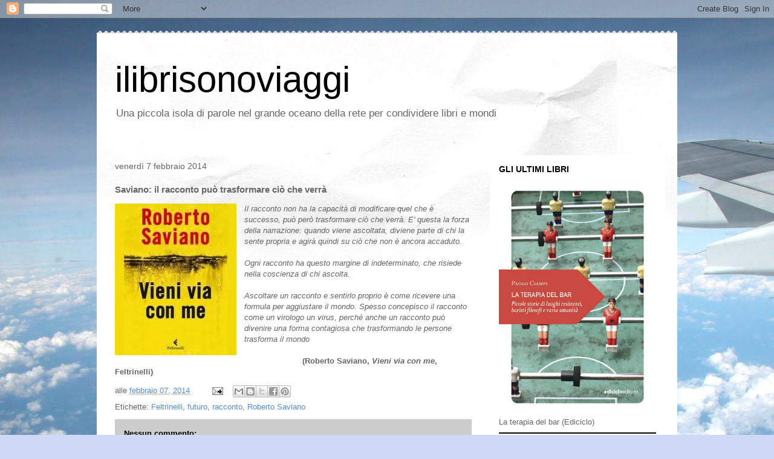

--- FILE ---
content_type: text/html; charset=UTF-8
request_url: https://www.ilibrisonoviaggi.com/2014/02/saviano-il-racconto-puo-trasformare-cio.html
body_size: 79796
content:
<!DOCTYPE html>
<html class='v2' dir='ltr' lang='it'>
<head>
<link href='https://www.blogger.com/static/v1/widgets/335934321-css_bundle_v2.css' rel='stylesheet' type='text/css'/>
<meta content='width=1100' name='viewport'/>
<meta content='text/html; charset=UTF-8' http-equiv='Content-Type'/>
<meta content='blogger' name='generator'/>
<link href='https://www.ilibrisonoviaggi.com/favicon.ico' rel='icon' type='image/x-icon'/>
<link href='https://www.ilibrisonoviaggi.com/2014/02/saviano-il-racconto-puo-trasformare-cio.html' rel='canonical'/>
<link rel="alternate" type="application/atom+xml" title="ilibrisonoviaggi - Atom" href="https://www.ilibrisonoviaggi.com/feeds/posts/default" />
<link rel="alternate" type="application/rss+xml" title="ilibrisonoviaggi - RSS" href="https://www.ilibrisonoviaggi.com/feeds/posts/default?alt=rss" />
<link rel="service.post" type="application/atom+xml" title="ilibrisonoviaggi - Atom" href="https://www.blogger.com/feeds/233193699762548709/posts/default" />

<link rel="alternate" type="application/atom+xml" title="ilibrisonoviaggi - Atom" href="https://www.ilibrisonoviaggi.com/feeds/8936488195922716040/comments/default" />
<!--Can't find substitution for tag [blog.ieCssRetrofitLinks]-->
<link href='https://blogger.googleusercontent.com/img/b/R29vZ2xl/AVvXsEivbBF1raOJpbaeVMSOROfY6xpPV8t3PUKZLCkkCTd2qW5ZIK5qInRKEaPbVW3PYfdvtDHS9Fpn-xcgmfUT-gYY42Gpcl_hgfP7ZoCxPpkLxlaKddIi7OSdhothExw4hpPJBaH8KG8K5A/s1600/saviano.jpg' rel='image_src'/>
<meta content='https://www.ilibrisonoviaggi.com/2014/02/saviano-il-racconto-puo-trasformare-cio.html' property='og:url'/>
<meta content='Saviano: il racconto può trasformare ciò che verrà' property='og:title'/>
<meta content='Viaggiare, nei libri e nei luoghi del mondo, perché ogni libro è un viaggio e viceversa' property='og:description'/>
<meta content='https://blogger.googleusercontent.com/img/b/R29vZ2xl/AVvXsEivbBF1raOJpbaeVMSOROfY6xpPV8t3PUKZLCkkCTd2qW5ZIK5qInRKEaPbVW3PYfdvtDHS9Fpn-xcgmfUT-gYY42Gpcl_hgfP7ZoCxPpkLxlaKddIi7OSdhothExw4hpPJBaH8KG8K5A/w1200-h630-p-k-no-nu/saviano.jpg' property='og:image'/>
<title>ilibrisonoviaggi: Saviano: il racconto può trasformare ciò che verrà</title>
<style id='page-skin-1' type='text/css'><!--
/*
-----------------------------------------------
Blogger Template Style
Name:     Travel
Designer: Sookhee Lee
URL:      www.plyfly.net
----------------------------------------------- */
/* Content
----------------------------------------------- */
body {
font: normal normal 13px 'Trebuchet MS',Trebuchet,sans-serif;
color: #666666;
background: #cfd9f6 url(//themes.googleusercontent.com/image?id=0BwVBOzw_-hbMZDgyZmJiZTMtNWUxNC00NjA1LWJhZWMtODc3ZWQwMzZiYjcz) repeat fixed top center;
}
html body .region-inner {
min-width: 0;
max-width: 100%;
width: auto;
}
a:link {
text-decoration:none;
color: #538cd6;
}
a:visited {
text-decoration:none;
color: #436590;
}
a:hover {
text-decoration:underline;
color: #ff9900;
}
.content-outer .content-cap-top {
height: 5px;
background: transparent url(https://resources.blogblog.com/blogblog/data/1kt/travel/bg_container.png) repeat-x scroll top center;
}
.content-outer {
margin: 0 auto;
padding-top: 20px;
}
.content-inner {
background: #ffffff url(https://resources.blogblog.com/blogblog/data/1kt/travel/bg_container.png) repeat-x scroll top left;
background-position: left -5px;
background-color: #ffffff;
padding: 20px;
}
.main-inner .date-outer {
margin-bottom: 2em;
}
/* Header
----------------------------------------------- */
.header-inner .Header .titlewrapper,
.header-inner .Header .descriptionwrapper {
padding-left: 10px;
padding-right: 10px;
}
.Header h1 {
font: normal normal 60px 'Trebuchet MS',Trebuchet,sans-serif;
color: #000000;
}
.Header h1 a {
color: #000000;
}
.Header .description {
color: #666666;
font-size: 130%;
}
/* Tabs
----------------------------------------------- */
.tabs-inner {
margin: 1em 0 0;
padding: 0;
}
.tabs-inner .section {
margin: 0;
}
.tabs-inner .widget ul {
padding: 0;
background: #000000 none repeat scroll top center;
}
.tabs-inner .widget li {
border: none;
}
.tabs-inner .widget li a {
display: inline-block;
padding: 1em 1.5em;
color: #ffffff;
font: normal bold 16px 'Trebuchet MS',Trebuchet,sans-serif;
}
.tabs-inner .widget li.selected a,
.tabs-inner .widget li a:hover {
position: relative;
z-index: 1;
background: #333333 none repeat scroll top center;
color: #ffffff;
}
/* Headings
----------------------------------------------- */
h2 {
font: normal bold 14px 'Trebuchet MS',Trebuchet,sans-serif;
color: #000000;
}
.main-inner h2.date-header {
font: normal normal 14px 'Trebuchet MS',Trebuchet,sans-serif;
color: #666666;
}
.footer-inner .widget h2,
.sidebar .widget h2 {
padding-bottom: .5em;
}
/* Main
----------------------------------------------- */
.main-inner {
padding: 20px 0;
}
.main-inner .column-center-inner {
padding: 10px 0;
}
.main-inner .column-center-inner .section {
margin: 0 10px;
}
.main-inner .column-right-inner {
margin-left: 20px;
}
.main-inner .fauxcolumn-right-outer .fauxcolumn-inner {
margin-left: 20px;
background: #ffffff none repeat scroll top left;
}
.main-inner .column-left-inner {
margin-right: 20px;
}
.main-inner .fauxcolumn-left-outer .fauxcolumn-inner {
margin-right: 20px;
background: #ffffff none repeat scroll top left;
}
.main-inner .column-left-inner,
.main-inner .column-right-inner {
padding: 15px 0;
}
/* Posts
----------------------------------------------- */
h3.post-title {
margin-top: 20px;
}
h3.post-title a {
font: normal bold 20px 'Trebuchet MS',Trebuchet,sans-serif;
color: #000000;
}
h3.post-title a:hover {
text-decoration: underline;
}
.main-inner .column-center-outer {
background: transparent none repeat scroll top left;
_background-image: none;
}
.post-body {
line-height: 1.4;
position: relative;
}
.post-header {
margin: 0 0 1em;
line-height: 1.6;
}
.post-footer {
margin: .5em 0;
line-height: 1.6;
}
#blog-pager {
font-size: 140%;
}
#comments {
background: #cccccc none repeat scroll top center;
padding: 15px;
}
#comments .comment-author {
padding-top: 1.5em;
}
#comments h4,
#comments .comment-author a,
#comments .comment-timestamp a {
color: #000000;
}
#comments .comment-author:first-child {
padding-top: 0;
border-top: none;
}
.avatar-image-container {
margin: .2em 0 0;
}
/* Comments
----------------------------------------------- */
#comments a {
color: #000000;
}
.comments .comments-content .icon.blog-author {
background-repeat: no-repeat;
background-image: url([data-uri]);
}
.comments .comments-content .loadmore a {
border-top: 1px solid #000000;
border-bottom: 1px solid #000000;
}
.comments .comment-thread.inline-thread {
background: transparent;
}
.comments .continue {
border-top: 2px solid #000000;
}
/* Widgets
----------------------------------------------- */
.sidebar .widget {
border-bottom: 2px solid #000000;
padding-bottom: 10px;
margin: 10px 0;
}
.sidebar .widget:first-child {
margin-top: 0;
}
.sidebar .widget:last-child {
border-bottom: none;
margin-bottom: 0;
padding-bottom: 0;
}
.footer-inner .widget,
.sidebar .widget {
font: normal normal 13px 'Trebuchet MS',Trebuchet,sans-serif;
color: #666666;
}
.sidebar .widget a:link {
color: #666666;
text-decoration: none;
}
.sidebar .widget a:visited {
color: #436590;
}
.sidebar .widget a:hover {
color: #666666;
text-decoration: underline;
}
.footer-inner .widget a:link {
color: #538cd6;
text-decoration: none;
}
.footer-inner .widget a:visited {
color: #436590;
}
.footer-inner .widget a:hover {
color: #538cd6;
text-decoration: underline;
}
.widget .zippy {
color: #000000;
}
.footer-inner {
background: transparent none repeat scroll top center;
}
/* Mobile
----------------------------------------------- */
body.mobile  {
background-size: 100% auto;
}
body.mobile .AdSense {
margin: 0 -10px;
}
.mobile .body-fauxcolumn-outer {
background: transparent none repeat scroll top left;
}
.mobile .footer-inner .widget a:link {
color: #666666;
text-decoration: none;
}
.mobile .footer-inner .widget a:visited {
color: #436590;
}
.mobile-post-outer a {
color: #000000;
}
.mobile-link-button {
background-color: #538cd6;
}
.mobile-link-button a:link, .mobile-link-button a:visited {
color: #ffffff;
}
.mobile-index-contents {
color: #666666;
}
.mobile .tabs-inner .PageList .widget-content {
background: #333333 none repeat scroll top center;
color: #ffffff;
}
.mobile .tabs-inner .PageList .widget-content .pagelist-arrow {
border-left: 1px solid #ffffff;
}

--></style>
<style id='template-skin-1' type='text/css'><!--
body {
min-width: 960px;
}
.content-outer, .content-fauxcolumn-outer, .region-inner {
min-width: 960px;
max-width: 960px;
_width: 960px;
}
.main-inner .columns {
padding-left: 0;
padding-right: 310px;
}
.main-inner .fauxcolumn-center-outer {
left: 0;
right: 310px;
/* IE6 does not respect left and right together */
_width: expression(this.parentNode.offsetWidth -
parseInt("0") -
parseInt("310px") + 'px');
}
.main-inner .fauxcolumn-left-outer {
width: 0;
}
.main-inner .fauxcolumn-right-outer {
width: 310px;
}
.main-inner .column-left-outer {
width: 0;
right: 100%;
margin-left: -0;
}
.main-inner .column-right-outer {
width: 310px;
margin-right: -310px;
}
#layout {
min-width: 0;
}
#layout .content-outer {
min-width: 0;
width: 800px;
}
#layout .region-inner {
min-width: 0;
width: auto;
}
body#layout div.add_widget {
padding: 8px;
}
body#layout div.add_widget a {
margin-left: 32px;
}
--></style>
<style>
    body {background-image:url(\/\/themes.googleusercontent.com\/image?id=0BwVBOzw_-hbMZDgyZmJiZTMtNWUxNC00NjA1LWJhZWMtODc3ZWQwMzZiYjcz);}
    
@media (max-width: 200px) { body {background-image:url(\/\/themes.googleusercontent.com\/image?id=0BwVBOzw_-hbMZDgyZmJiZTMtNWUxNC00NjA1LWJhZWMtODc3ZWQwMzZiYjcz&options=w200);}}
@media (max-width: 400px) and (min-width: 201px) { body {background-image:url(\/\/themes.googleusercontent.com\/image?id=0BwVBOzw_-hbMZDgyZmJiZTMtNWUxNC00NjA1LWJhZWMtODc3ZWQwMzZiYjcz&options=w400);}}
@media (max-width: 800px) and (min-width: 401px) { body {background-image:url(\/\/themes.googleusercontent.com\/image?id=0BwVBOzw_-hbMZDgyZmJiZTMtNWUxNC00NjA1LWJhZWMtODc3ZWQwMzZiYjcz&options=w800);}}
@media (max-width: 1200px) and (min-width: 801px) { body {background-image:url(\/\/themes.googleusercontent.com\/image?id=0BwVBOzw_-hbMZDgyZmJiZTMtNWUxNC00NjA1LWJhZWMtODc3ZWQwMzZiYjcz&options=w1200);}}
/* Last tag covers anything over one higher than the previous max-size cap. */
@media (min-width: 1201px) { body {background-image:url(\/\/themes.googleusercontent.com\/image?id=0BwVBOzw_-hbMZDgyZmJiZTMtNWUxNC00NjA1LWJhZWMtODc3ZWQwMzZiYjcz&options=w1600);}}
  </style>
<link href='https://www.blogger.com/dyn-css/authorization.css?targetBlogID=233193699762548709&amp;zx=985a6e89-89f3-49c4-9867-6e58fe05ce57' media='none' onload='if(media!=&#39;all&#39;)media=&#39;all&#39;' rel='stylesheet'/><noscript><link href='https://www.blogger.com/dyn-css/authorization.css?targetBlogID=233193699762548709&amp;zx=985a6e89-89f3-49c4-9867-6e58fe05ce57' rel='stylesheet'/></noscript>
<meta name='google-adsense-platform-account' content='ca-host-pub-1556223355139109'/>
<meta name='google-adsense-platform-domain' content='blogspot.com'/>

</head>
<body class='loading variant-flight'>
<div class='navbar section' id='navbar' name='Navbar'><div class='widget Navbar' data-version='1' id='Navbar1'><script type="text/javascript">
    function setAttributeOnload(object, attribute, val) {
      if(window.addEventListener) {
        window.addEventListener('load',
          function(){ object[attribute] = val; }, false);
      } else {
        window.attachEvent('onload', function(){ object[attribute] = val; });
      }
    }
  </script>
<div id="navbar-iframe-container"></div>
<script type="text/javascript" src="https://apis.google.com/js/platform.js"></script>
<script type="text/javascript">
      gapi.load("gapi.iframes:gapi.iframes.style.bubble", function() {
        if (gapi.iframes && gapi.iframes.getContext) {
          gapi.iframes.getContext().openChild({
              url: 'https://www.blogger.com/navbar/233193699762548709?po\x3d8936488195922716040\x26origin\x3dhttps://www.ilibrisonoviaggi.com',
              where: document.getElementById("navbar-iframe-container"),
              id: "navbar-iframe"
          });
        }
      });
    </script><script type="text/javascript">
(function() {
var script = document.createElement('script');
script.type = 'text/javascript';
script.src = '//pagead2.googlesyndication.com/pagead/js/google_top_exp.js';
var head = document.getElementsByTagName('head')[0];
if (head) {
head.appendChild(script);
}})();
</script>
</div></div>
<div class='body-fauxcolumns'>
<div class='fauxcolumn-outer body-fauxcolumn-outer'>
<div class='cap-top'>
<div class='cap-left'></div>
<div class='cap-right'></div>
</div>
<div class='fauxborder-left'>
<div class='fauxborder-right'></div>
<div class='fauxcolumn-inner'>
</div>
</div>
<div class='cap-bottom'>
<div class='cap-left'></div>
<div class='cap-right'></div>
</div>
</div>
</div>
<div class='content'>
<div class='content-fauxcolumns'>
<div class='fauxcolumn-outer content-fauxcolumn-outer'>
<div class='cap-top'>
<div class='cap-left'></div>
<div class='cap-right'></div>
</div>
<div class='fauxborder-left'>
<div class='fauxborder-right'></div>
<div class='fauxcolumn-inner'>
</div>
</div>
<div class='cap-bottom'>
<div class='cap-left'></div>
<div class='cap-right'></div>
</div>
</div>
</div>
<div class='content-outer'>
<div class='content-cap-top cap-top'>
<div class='cap-left'></div>
<div class='cap-right'></div>
</div>
<div class='fauxborder-left content-fauxborder-left'>
<div class='fauxborder-right content-fauxborder-right'></div>
<div class='content-inner'>
<header>
<div class='header-outer'>
<div class='header-cap-top cap-top'>
<div class='cap-left'></div>
<div class='cap-right'></div>
</div>
<div class='fauxborder-left header-fauxborder-left'>
<div class='fauxborder-right header-fauxborder-right'></div>
<div class='region-inner header-inner'>
<div class='header section' id='header' name='Intestazione'><div class='widget Header' data-version='1' id='Header1'>
<div id='header-inner'>
<div class='titlewrapper'>
<h1 class='title'>
<a href='https://www.ilibrisonoviaggi.com/'>
ilibrisonoviaggi
</a>
</h1>
</div>
<div class='descriptionwrapper'>
<p class='description'><span>Una piccola isola di parole nel grande oceano della rete per condividere libri e mondi</span></p>
</div>
</div>
</div></div>
</div>
</div>
<div class='header-cap-bottom cap-bottom'>
<div class='cap-left'></div>
<div class='cap-right'></div>
</div>
</div>
</header>
<div class='tabs-outer'>
<div class='tabs-cap-top cap-top'>
<div class='cap-left'></div>
<div class='cap-right'></div>
</div>
<div class='fauxborder-left tabs-fauxborder-left'>
<div class='fauxborder-right tabs-fauxborder-right'></div>
<div class='region-inner tabs-inner'>
<div class='tabs no-items section' id='crosscol' name='Multi-colonne'></div>
<div class='tabs no-items section' id='crosscol-overflow' name='Cross-Column 2'></div>
</div>
</div>
<div class='tabs-cap-bottom cap-bottom'>
<div class='cap-left'></div>
<div class='cap-right'></div>
</div>
</div>
<div class='main-outer'>
<div class='main-cap-top cap-top'>
<div class='cap-left'></div>
<div class='cap-right'></div>
</div>
<div class='fauxborder-left main-fauxborder-left'>
<div class='fauxborder-right main-fauxborder-right'></div>
<div class='region-inner main-inner'>
<div class='columns fauxcolumns'>
<div class='fauxcolumn-outer fauxcolumn-center-outer'>
<div class='cap-top'>
<div class='cap-left'></div>
<div class='cap-right'></div>
</div>
<div class='fauxborder-left'>
<div class='fauxborder-right'></div>
<div class='fauxcolumn-inner'>
</div>
</div>
<div class='cap-bottom'>
<div class='cap-left'></div>
<div class='cap-right'></div>
</div>
</div>
<div class='fauxcolumn-outer fauxcolumn-left-outer'>
<div class='cap-top'>
<div class='cap-left'></div>
<div class='cap-right'></div>
</div>
<div class='fauxborder-left'>
<div class='fauxborder-right'></div>
<div class='fauxcolumn-inner'>
</div>
</div>
<div class='cap-bottom'>
<div class='cap-left'></div>
<div class='cap-right'></div>
</div>
</div>
<div class='fauxcolumn-outer fauxcolumn-right-outer'>
<div class='cap-top'>
<div class='cap-left'></div>
<div class='cap-right'></div>
</div>
<div class='fauxborder-left'>
<div class='fauxborder-right'></div>
<div class='fauxcolumn-inner'>
</div>
</div>
<div class='cap-bottom'>
<div class='cap-left'></div>
<div class='cap-right'></div>
</div>
</div>
<!-- corrects IE6 width calculation -->
<div class='columns-inner'>
<div class='column-center-outer'>
<div class='column-center-inner'>
<div class='main section' id='main' name='Principale'><div class='widget Blog' data-version='1' id='Blog1'>
<div class='blog-posts hfeed'>

          <div class="date-outer">
        
<h2 class='date-header'><span>venerdì 7 febbraio 2014</span></h2>

          <div class="date-posts">
        
<div class='post-outer'>
<div class='post hentry uncustomized-post-template' itemprop='blogPost' itemscope='itemscope' itemtype='http://schema.org/BlogPosting'>
<meta content='https://blogger.googleusercontent.com/img/b/R29vZ2xl/AVvXsEivbBF1raOJpbaeVMSOROfY6xpPV8t3PUKZLCkkCTd2qW5ZIK5qInRKEaPbVW3PYfdvtDHS9Fpn-xcgmfUT-gYY42Gpcl_hgfP7ZoCxPpkLxlaKddIi7OSdhothExw4hpPJBaH8KG8K5A/s1600/saviano.jpg' itemprop='image_url'/>
<meta content='233193699762548709' itemprop='blogId'/>
<meta content='8936488195922716040' itemprop='postId'/>
<a name='8936488195922716040'></a>
<h3 class='post-title entry-title' itemprop='name'>
Saviano: il racconto può trasformare ciò che verrà
</h3>
<div class='post-header'>
<div class='post-header-line-1'></div>
</div>
<div class='post-body entry-content' id='post-body-8936488195922716040' itemprop='description articleBody'>
<div dir="ltr" style="text-align: left;" trbidi="on">
<div class="separator" style="clear: both; text-align: center;">
<a href="https://blogger.googleusercontent.com/img/b/R29vZ2xl/AVvXsEivbBF1raOJpbaeVMSOROfY6xpPV8t3PUKZLCkkCTd2qW5ZIK5qInRKEaPbVW3PYfdvtDHS9Fpn-xcgmfUT-gYY42Gpcl_hgfP7ZoCxPpkLxlaKddIi7OSdhothExw4hpPJBaH8KG8K5A/s1600/saviano.jpg" imageanchor="1" style="clear: left; float: left; margin-bottom: 1em; margin-right: 1em;"><img border="0" src="https://blogger.googleusercontent.com/img/b/R29vZ2xl/AVvXsEivbBF1raOJpbaeVMSOROfY6xpPV8t3PUKZLCkkCTd2qW5ZIK5qInRKEaPbVW3PYfdvtDHS9Fpn-xcgmfUT-gYY42Gpcl_hgfP7ZoCxPpkLxlaKddIi7OSdhothExw4hpPJBaH8KG8K5A/s1600/saviano.jpg" /></a></div>
<i>Il racconto non ha la capacità di modificare quel che è successo, 
può però trasformare ciò che verrà. E' questa la forza della narrazione:
 quando viene ascoltata, diviene parte di chi la sente propria e agirà 
quindi su ciò che non è ancora accaduto.</i><br />
<i><br /></i>
<i>Ogni racconto ha questo margine di indeterminato, che risiede nella coscienza di chi ascolta.</i><br />
<i><br /></i>
<i>Ascoltare
 un racconto e sentirlo proprio è come ricevere una formula per 
aggiustare il mondo. Spesso concepisco il racconto come un virologo un 
virus, perché anche un racconto può divenire una forma contagiosa che 
trasformando le persone trasforma il mondo</i><br />
<b><br /></b><b>&nbsp;&nbsp;&nbsp;&nbsp;&nbsp;&nbsp;&nbsp;&nbsp;&nbsp;&nbsp;&nbsp;&nbsp;&nbsp;&nbsp;&nbsp;&nbsp;&nbsp;&nbsp;&nbsp;&nbsp;&nbsp;&nbsp;&nbsp; (Roberto Saviano, <i>Vieni via con me</i>, Feltrinelli)</b></div>
<div style='clear: both;'></div>
</div>
<div class='post-footer'>
<div class='post-footer-line post-footer-line-1'>
<span class='post-author vcard'>
</span>
<span class='post-timestamp'>
alle
<meta content='https://www.ilibrisonoviaggi.com/2014/02/saviano-il-racconto-puo-trasformare-cio.html' itemprop='url'/>
<a class='timestamp-link' href='https://www.ilibrisonoviaggi.com/2014/02/saviano-il-racconto-puo-trasformare-cio.html' rel='bookmark' title='permanent link'><abbr class='published' itemprop='datePublished' title='2014-02-07T18:00:00+01:00'>febbraio 07, 2014</abbr></a>
</span>
<span class='post-comment-link'>
</span>
<span class='post-icons'>
<span class='item-action'>
<a href='https://www.blogger.com/email-post/233193699762548709/8936488195922716040' title='Post per email'>
<img alt='' class='icon-action' height='13' src='https://resources.blogblog.com/img/icon18_email.gif' width='18'/>
</a>
</span>
<span class='item-control blog-admin pid-147880550'>
<a href='https://www.blogger.com/post-edit.g?blogID=233193699762548709&postID=8936488195922716040&from=pencil' title='Modifica post'>
<img alt='' class='icon-action' height='18' src='https://resources.blogblog.com/img/icon18_edit_allbkg.gif' width='18'/>
</a>
</span>
</span>
<div class='post-share-buttons goog-inline-block'>
<a class='goog-inline-block share-button sb-email' href='https://www.blogger.com/share-post.g?blogID=233193699762548709&postID=8936488195922716040&target=email' target='_blank' title='Invia tramite email'><span class='share-button-link-text'>Invia tramite email</span></a><a class='goog-inline-block share-button sb-blog' href='https://www.blogger.com/share-post.g?blogID=233193699762548709&postID=8936488195922716040&target=blog' onclick='window.open(this.href, "_blank", "height=270,width=475"); return false;' target='_blank' title='Postalo sul blog'><span class='share-button-link-text'>Postalo sul blog</span></a><a class='goog-inline-block share-button sb-twitter' href='https://www.blogger.com/share-post.g?blogID=233193699762548709&postID=8936488195922716040&target=twitter' target='_blank' title='Condividi su X'><span class='share-button-link-text'>Condividi su X</span></a><a class='goog-inline-block share-button sb-facebook' href='https://www.blogger.com/share-post.g?blogID=233193699762548709&postID=8936488195922716040&target=facebook' onclick='window.open(this.href, "_blank", "height=430,width=640"); return false;' target='_blank' title='Condividi su Facebook'><span class='share-button-link-text'>Condividi su Facebook</span></a><a class='goog-inline-block share-button sb-pinterest' href='https://www.blogger.com/share-post.g?blogID=233193699762548709&postID=8936488195922716040&target=pinterest' target='_blank' title='Condividi su Pinterest'><span class='share-button-link-text'>Condividi su Pinterest</span></a>
</div>
</div>
<div class='post-footer-line post-footer-line-2'>
<span class='post-labels'>
Etichette:
<a href='https://www.ilibrisonoviaggi.com/search/label/Feltrinelli' rel='tag'>Feltrinelli</a>,
<a href='https://www.ilibrisonoviaggi.com/search/label/futuro' rel='tag'>futuro</a>,
<a href='https://www.ilibrisonoviaggi.com/search/label/racconto' rel='tag'>racconto</a>,
<a href='https://www.ilibrisonoviaggi.com/search/label/Roberto%20Saviano' rel='tag'>Roberto Saviano</a>
</span>
</div>
<div class='post-footer-line post-footer-line-3'>
<span class='post-location'>
</span>
</div>
</div>
</div>
<div class='comments' id='comments'>
<a name='comments'></a>
<h4>Nessun commento:</h4>
<div id='Blog1_comments-block-wrapper'>
<dl class='avatar-comment-indent' id='comments-block'>
</dl>
</div>
<p class='comment-footer'>
<div class='comment-form'>
<a name='comment-form'></a>
<h4 id='comment-post-message'>Posta un commento</h4>
<p>
</p>
<a href='https://www.blogger.com/comment/frame/233193699762548709?po=8936488195922716040&hl=it&saa=85391&origin=https://www.ilibrisonoviaggi.com' id='comment-editor-src'></a>
<iframe allowtransparency='true' class='blogger-iframe-colorize blogger-comment-from-post' frameborder='0' height='410px' id='comment-editor' name='comment-editor' src='' width='100%'></iframe>
<script src='https://www.blogger.com/static/v1/jsbin/2830521187-comment_from_post_iframe.js' type='text/javascript'></script>
<script type='text/javascript'>
      BLOG_CMT_createIframe('https://www.blogger.com/rpc_relay.html');
    </script>
</div>
</p>
</div>
</div>

        </div></div>
      
</div>
<div class='blog-pager' id='blog-pager'>
<span id='blog-pager-newer-link'>
<a class='blog-pager-newer-link' href='https://www.ilibrisonoviaggi.com/2014/02/il-caso-e-un-nomignolo-della-provvidenza.html' id='Blog1_blog-pager-newer-link' title='Post più recente'>Post più recente</a>
</span>
<span id='blog-pager-older-link'>
<a class='blog-pager-older-link' href='https://www.ilibrisonoviaggi.com/2014/02/cosa-succede-se-si-parla-di-eric-ambler.html' id='Blog1_blog-pager-older-link' title='Post più vecchio'>Post più vecchio</a>
</span>
<a class='home-link' href='https://www.ilibrisonoviaggi.com/'>Home page</a>
</div>
<div class='clear'></div>
<div class='post-feeds'>
<div class='feed-links'>
Iscriviti a:
<a class='feed-link' href='https://www.ilibrisonoviaggi.com/feeds/8936488195922716040/comments/default' target='_blank' type='application/atom+xml'>Commenti sul post (Atom)</a>
</div>
</div>
</div><div class='widget FeaturedPost' data-version='1' id='FeaturedPost1'>
<div class='post-summary'>
<h3><a href='https://www.ilibrisonoviaggi.com/2023/03/la-terapia-del-bar-massimiliano.html'>La Terapia del bar: Massimiliano Scudeletti racconta il circo che si fece bar</a></h3>
<p>
&#160; Ho dodici anni e passo spesso dietro il bancone , posso prendere qualsiasi cosa tranne gli alcolici naturalmente, ma mi piace guardare il ...
</p>
</div>
<style type='text/css'>
    .image {
      width: 100%;
    }
  </style>
<div class='clear'></div>
</div><div class='widget PopularPosts' data-version='1' id='PopularPosts1'>
<div class='widget-content popular-posts'>
<ul>
<li>
<div class='item-content'>
<div class='item-title'><a href='https://www.ilibrisonoviaggi.com/2023/03/la-terapia-del-bar-massimiliano.html'>La Terapia del bar: Massimiliano Scudeletti racconta il circo che si fece bar</a></div>
<div class='item-snippet'>&#160; Ho dodici anni e passo spesso dietro il bancone , posso prendere qualsiasi cosa tranne gli alcolici naturalmente, ma mi piace guardare il ...</div>
</div>
<div style='clear: both;'></div>
</li>
<li>
<div class='item-content'>
<div class='item-thumbnail'>
<a href='https://www.ilibrisonoviaggi.com/2023/03/la-terapia-del-bar-arnaldo-melloni.html' target='_blank'>
<img alt='' border='0' src='https://blogger.googleusercontent.com/img/b/R29vZ2xl/AVvXsEh93E3rNiZ4ZVFv5gA-HvsEQtZ_caaDeMZkuBTpnpXqAm-NcNmoCpWr1cuRcmaX96r9LYZ1eHL_7LNxy5h1MpM5bx4-m_K1oG3Snfdjx2tMW97qRpZGoqoeYF981odPzrRpCG8GzIgfRzkZ7AM6IAYnFYd7iyGuH8BIsXwhUsG-diSEi5ZdCWCesg/w72-h72-p-k-no-nu/cafe-hoppe-brown-bar.jpg'/>
</a>
</div>
<div class='item-title'><a href='https://www.ilibrisonoviaggi.com/2023/03/la-terapia-del-bar-arnaldo-melloni.html'>La Terapia del bar: Arnaldo Melloni racconta i Bruin Café dell'Olanda</a></div>
<div class='item-snippet'>&#160; I miei amati Paesi Bassi  hanno dei locali tipici, tradizionali e di quartiere simili, anche se meno famosi, alle public house d&#8217;oltremani...</div>
</div>
<div style='clear: both;'></div>
</li>
<li>
<div class='item-content'>
<div class='item-thumbnail'>
<a href='https://www.ilibrisonoviaggi.com/2023/03/la-terapia-del-bar-mario-pinio-e-il.html' target='_blank'>
<img alt='' border='0' src='https://blogger.googleusercontent.com/img/b/R29vZ2xl/AVvXsEhXc_WQ-l0Zia1WplJHUq8nkm8bgU_cMJkWw0Mh2E2PMF3zxLTBCj6TsfY1BzN8JRoni12LQ613KreDpEqo7s2QkFM1cPjfnci5227SoKyflMcv_aPY4F_624KITDNmExCSP1J6cSFQohskg-2dwWNzfMabG8JfZXcwwnJiBjlIm7lb4T77uml2nQ/w72-h72-p-k-no-nu/andreoni.jpeg'/>
</a>
</div>
<div class='item-title'><a href='https://www.ilibrisonoviaggi.com/2023/03/la-terapia-del-bar-mario-pinio-e-il.html'>La terapia del bar: Mario Pini e il quartier generale al Circolo Arci</a></div>
<div class='item-snippet'>La terapia sì, mai titolo  poteva essere più appropriato, perché di&#160; malattia si trattava. Dolorosa  che non ti dava scampo, intrigante come...</div>
</div>
<div style='clear: both;'></div>
</li>
</ul>
<div class='clear'></div>
</div>
</div></div>
</div>
</div>
<div class='column-left-outer'>
<div class='column-left-inner'>
<aside>
</aside>
</div>
</div>
<div class='column-right-outer'>
<div class='column-right-inner'>
<aside>
<div class='sidebar section' id='sidebar-right-1'><div class='widget Image' data-version='1' id='Image28'>
<h2>GLI ULTIMI LIBRI</h2>
<div class='widget-content'>
<a href='https://www.ediciclo.it/libri/dettaglio/la-terapia-del-bar/'>
<img alt='GLI ULTIMI LIBRI' height='457' id='Image28_img' src='https://blogger.googleusercontent.com/img/a/AVvXsEgcIQY7r-F0Lq79GeorA6Py5YM4HaBnInW3k_cfUt80Hh5NC5YUZzxNo1YA9U6dnrCA8MUaoL3Srg9Sk1PchsX-vaf4dFWMMi5srTTHXNYrFxLKI0WCHoP6g3BMo3l7OEjqCQzFM9z-Vlsy6YIzeb0u3ShxfZfT605oJmWoUs1HRx1Xl_A9PEBM8A=s457' width='302'/>
</a>
<br/>
<span class='caption'>La terapia del bar (Ediciclo)</span>
</div>
<div class='clear'></div>
</div><div class='widget Image' data-version='1' id='Image25'>
<div class='widget-content'>
<a href='https://www.ibs.it/popolo-in-cammino-viaggio-a-libro-paolo-ciampi/e/9791280219107?lgw_code=1122-B9791280219107&gclid=Cj0KCQjwt_qgBhDFARIsABcDjOcrze1oYV7buzNja2GhLDoD18Az37xwcAKvKKavVR98GIxn4Gx5_dYaAnLUEALw_wcB'>
<img alt='' height='308' id='Image25_img' src='https://blogger.googleusercontent.com/img/a/AVvXsEhFj5g6yXSCw3chTe29-VeGJTbDC4aqmT1p0HJF4ojrfL9GUQV3-D4o5Sh4uwxjiWpa_xg4tlOvKO2sk87SJLUQMXHLB3qxTLohGTjCOIISAllYTKd1-OtxXE2rxbA5iV_xwJhzHN0bAH8Hn0LDpJcd6T4MXHr8w5h9VzMuE9GUt0l6FVpRdaRkSg=s308' width='200'/>
</a>
<br/>
<span class='caption'>Un Popolo in cammino (Bottega Errante)</span>
</div>
<div class='clear'></div>
</div><div class='widget Image' data-version='1' id='Image27'>
<div class='widget-content'>
<a href='https://www.ibs.it/anatomia-del-ritorno-libro-paolo-ciampi/e/9788899028626?lgw_code=1122-B9788899028626&gclid=Cj0KCQjwt_qgBhDFARIsABcDjOfp6GvH_mQ4h3jb_PQzbGWm4KH6a_D3vN-63cQ7y3X2g1mUAF65kiQaAuZjEALw_wcB'>
<img alt='' height='312' id='Image27_img' src='https://blogger.googleusercontent.com/img/a/AVvXsEi6PTGFLK0y37uRv3e68FKYc5J8oeuhln-VtsxR26Gp2X15WAdhEC5ES4njmteK4Tf1R2msEsQItRnsvVBNoHd5NoFshlo5BHethcQ5m9Dda3Rx_csY8340OkNXeiBH1wyjnpDegV5MdcfKEt4U3x2gbXRvooyS25IUjKsrWDQ-_AsfNm6LseXMsA=s312' width='200'/>
</a>
<br/>
<span class='caption'>Anatomia del ritorno (Italosvevo)</span>
</div>
<div class='clear'></div>
</div><div class='widget Image' data-version='1' id='Image26'>
<div class='widget-content'>
<a href='https://www.ibs.it/nulla-va-perduto-vita-straordinaria-libro-paolo-ciampi/e/9788896350065?lgw_code=1122-B9788896350065&gclid=Cj0KCQjwt_qgBhDFARIsABcDjOdRpIn7pQd6NUhSB2W3cPFi-vZY48pYsU3X_QCSCh4WcwXLsIbZQjYaAlhDEALw_wcB'>
<img alt='' height='308' id='Image26_img' src='https://blogger.googleusercontent.com/img/a/AVvXsEhAGl8lAR2Jw59C65CiokX4NhQx27MwEXV2v_NwatBicPMywSdnoBMrF9zsu-Dy-WEi_OERa9vk__GwuL8tRUMcpouvHRZmNijVFlUc_19uXMp09BYQ9hCJQz5GzNcdaXMAnY-boGMtPDFYioZTbXj2AlvNud63XYT3Zm0wJnFyjdSUTtH1EILzGQ=s308' width='200'/>
</a>
<br/>
<span class='caption'>Nulla va perduto (Spartaco edizioni)</span>
</div>
<div class='clear'></div>
</div><div class='widget Followers' data-version='1' id='Followers1'>
<h2 class='title'>Gli amici di questo blog</h2>
<div class='widget-content'>
<div id='Followers1-wrapper'>
<div style='margin-right:2px;'>
<div><script type="text/javascript" src="https://apis.google.com/js/platform.js"></script>
<div id="followers-iframe-container"></div>
<script type="text/javascript">
    window.followersIframe = null;
    function followersIframeOpen(url) {
      gapi.load("gapi.iframes", function() {
        if (gapi.iframes && gapi.iframes.getContext) {
          window.followersIframe = gapi.iframes.getContext().openChild({
            url: url,
            where: document.getElementById("followers-iframe-container"),
            messageHandlersFilter: gapi.iframes.CROSS_ORIGIN_IFRAMES_FILTER,
            messageHandlers: {
              '_ready': function(obj) {
                window.followersIframe.getIframeEl().height = obj.height;
              },
              'reset': function() {
                window.followersIframe.close();
                followersIframeOpen("https://www.blogger.com/followers/frame/233193699762548709?colors\x3dCgt0cmFuc3BhcmVudBILdHJhbnNwYXJlbnQaByM2NjY2NjYiByM1MzhjZDYqByNmZmZmZmYyByMwMDAwMDA6ByM2NjY2NjZCByM1MzhjZDZKByMwMDAwMDBSByM1MzhjZDZaC3RyYW5zcGFyZW50\x26pageSize\x3d21\x26hl\x3dit\x26origin\x3dhttps://www.ilibrisonoviaggi.com");
              },
              'open': function(url) {
                window.followersIframe.close();
                followersIframeOpen(url);
              }
            }
          });
        }
      });
    }
    followersIframeOpen("https://www.blogger.com/followers/frame/233193699762548709?colors\x3dCgt0cmFuc3BhcmVudBILdHJhbnNwYXJlbnQaByM2NjY2NjYiByM1MzhjZDYqByNmZmZmZmYyByMwMDAwMDA6ByM2NjY2NjZCByM1MzhjZDZKByMwMDAwMDBSByM1MzhjZDZaC3RyYW5zcGFyZW50\x26pageSize\x3d21\x26hl\x3dit\x26origin\x3dhttps://www.ilibrisonoviaggi.com");
  </script></div>
</div>
</div>
<div class='clear'></div>
</div>
</div><div class='widget TextList' data-version='1' id='TextList1'>
<h2>NEI PROSSIMI GIORNI SARO' QUI</h2>
<div class='widget-content'>
<ul>
<li>24 settembre, Siena (ore 18), a Si legge sotto le logge, presentazione de Le bottiglie di Odoardo (Betti editrice)</li>
<li>25 settembre, Firenze (ore 18), al Conventino presentazione di Con Bata nella giungla di Marketa Pilatova (Miraggi edizioni)</li>
</ul>
<div class='clear'></div>
</div>
</div><div class='widget BlogSearch' data-version='1' id='BlogSearch1'>
<h2 class='title'>Cerca nel blog</h2>
<div class='widget-content'>
<div id='BlogSearch1_form'>
<form action='https://www.ilibrisonoviaggi.com/search' class='gsc-search-box' target='_top'>
<table cellpadding='0' cellspacing='0' class='gsc-search-box'>
<tbody>
<tr>
<td class='gsc-input'>
<input autocomplete='off' class='gsc-input' name='q' size='10' title='search' type='text' value=''/>
</td>
<td class='gsc-search-button'>
<input class='gsc-search-button' title='search' type='submit' value='Cerca'/>
</td>
</tr>
</tbody>
</table>
</form>
</div>
</div>
<div class='clear'></div>
</div><div class='widget Image' data-version='1' id='Image9'>
<h2>I MIEI LIBRI SU TOSCANALIBRI</h2>
<div class='widget-content'>
<a href='http://www.toscanalibri.it'>
<img alt='I MIEI LIBRI SU TOSCANALIBRI' height='109' id='Image9_img' src='https://blogger.googleusercontent.com/img/b/R29vZ2xl/AVvXsEgMKsTyE2xrPOzUTGJZqAIIzoooLww9bW4homw6m97ECI3FMuVjg3-SJ00sxKP1BEICpzAzRJH-VaQphXdh7bSRFfM5jgavszE1JpMLeh12mUfe7s1Fu3_9zXrx6k3HQhx0p7BRwBDusQ/s302/Logo+ToscanaLibri+ok.jpg' width='302'/>
</a>
<br/>
</div>
<div class='clear'></div>
</div><div class='widget Image' data-version='1' id='Image3'>
<div class='widget-content'>
<img alt='' height='453' id='Image3_img' src='https://blogger.googleusercontent.com/img/b/R29vZ2xl/AVvXsEio6cCcJaj7qjqwBSCy_ppSnvViOh1tHZtjWWI3N3YeA0UKS4iLaGbHqZIretfFzLr8ffaTSOAYI-hYKHQ42Q6W3eTr0m0xdF3SgdJy57WR3qGegT4O6UkhTGkW36UV7jYjJkFUD3y7cA/s453/ilmaragi%25C3%25A0.jpg' width='302'/>
<br/>
<span class='caption'>Il maragià di Firenze (Arkadia editore)</span>
</div>
<div class='clear'></div>
</div><div class='widget Image' data-version='1' id='Image4'>
<div class='widget-content'>
<img alt='' height='512' id='Image4_img' src='https://blogger.googleusercontent.com/img/b/R29vZ2xl/AVvXsEg1i1pFS2yJcW4foEOQWzDFt6WISe072xuEh4KYBl9aBKCBDbGoVPGtGGgfWP9oTdRcr0_fA76NoL_l8W10eEaHO4eoB4IdjlRzy9SOR6tJjbl9GYeUKPtFm-ZNsXcs5zE48MLmOVMmDg/s1600/odoardo.jpg' width='301'/>
<br/>
</div>
<div class='clear'></div>
</div><div class='widget Image' data-version='1' id='Image5'>
<div class='widget-content'>
<img alt='' height='478' id='Image5_img' src='https://blogger.googleusercontent.com/img/b/R29vZ2xl/AVvXsEgsEKFuyrEWIvV1yqXhE-D4j-faJySzfa4-XoeHd9OEyJmZ8up-DOpVT1iaKE88bSeAaQeuUL293oC2H46TrFsdcNBV64xLENvHwnMLf5TSPe6TeCv-JWfD-Nx2Jh7rdx7kX37RXdwKZg/s1600/isola.jpg' width='302'/>
<br/>
</div>
<div class='clear'></div>
</div><div class='widget Image' data-version='1' id='Image6'>
<div class='widget-content'>
<img alt='' height='375' id='Image6_img' src='https://blogger.googleusercontent.com/img/b/R29vZ2xl/AVvXsEgLSEqcx7q5UEWnw9HI-OEgFYuSVsd5Sr7qCE9kX-7GdnxFA5yM8rfT48_3suHOTyYSF0hINv5JoEpahUx8wUDQuCektpRhqEKXKj8YnBRECjMF8MkQBlm0z9ClaAQ5XjLigjt-CfFT9g/s1600/occhi.jpeg' width='249'/>
<br/>
<span class='caption'>Gli occhi di Firenze (Bottega Errante)</span>
</div>
<div class='clear'></div>
</div><div class='widget Image' data-version='1' id='Image7'>
<div class='widget-content'>
<a href='http://www.arkadiaeditore.it/tag/paolo-ciampi/'>
<img alt='' height='453' id='Image7_img' src='https://blogger.googleusercontent.com/img/b/R29vZ2xl/AVvXsEjpTfrJRTKqZQogCa_2V0Jrq0Qnpr29wc1K6PsIM3vm0qZEPAvmIJdfkotMnj3E0Mfi-DaVDnP0sbhklh3o6CKzL4DWo2hbzCcSw_KAgalyMf9bIsCi7r5PtpuR6J4lLO7LlC51mQXOdw/s1600/arkadia.jpg' width='302'/>
</a>
<br/>
<span class='caption'>L'ambasciatore delle foreste (Arkadia)</span>
</div>
<div class='clear'></div>
</div><div class='widget Image' data-version='1' id='Image8'>
<div class='widget-content'>
<a href='https://www.ediciclo.it/libri/dettaglio/il-sogno-delle-mappe/'>
<img alt='' height='457' id='Image8_img' src='https://blogger.googleusercontent.com/img/b/R29vZ2xl/AVvXsEjkkisTfzwFiarpjKJmSwyomzU_mPnGoRbfyMBL-mb2U8SwWVkjtJIM1JPscL1MN955DyEydh99oN2SO6AmvGdefWnRGktRNgzVsUYCQR-WCIX93w5f07nEx8EndhT2ceTO9pzwgwDMTw/s1600/mappe_cop_def-01.jpg' width='302'/>
</a>
<br/>
<span class='caption'>Il sogno delle mappe (Ediciclo)</span>
</div>
<div class='clear'></div>
</div><div class='widget Image' data-version='1' id='Image10'>
<h2>GLI ALTRI LIBRI</h2>
<div class='widget-content'>
<a href='https://www.mursia.com/index.php/it/novità/ciampi-paolo-in-compagnia-di-re-artù-detail'>
<img alt='GLI ALTRI LIBRI' height='275' id='Image10_img' src='https://blogger.googleusercontent.com/img/b/R29vZ2xl/AVvXsEj-w6y_be5Oe2vGxzxcSeW8X8fsfChM-Zw8X-DkzOqBejkQeUA21pmYKXYqQFAQqgzfXmfQsW1A_hLXqXM0r8IY7aGYlkNUJRVFz0jHvCse02_Pbq1QPcqmu8O9klW3NX3a4Qm6Pekdtw/s275/art%25C3%25B9.jpeg' width='183'/>
</a>
<br/>
<span class='caption'>In compagnia di Re Artù (Mursia)</span>
</div>
<div class='clear'></div>
</div><div class='widget Image' data-version='1' id='Image11'>
<h2>GLI ALTRI LIBRI...</h2>
<div class='widget-content'>
<img alt='GLI ALTRI LIBRI...' height='275' id='Image11_img' src='https://blogger.googleusercontent.com/img/b/R29vZ2xl/AVvXsEiuewTYXY4KixhsPAMrt-nSgILU6S4RwwiiRaD64ZjkhaUc56gLV-iIU3PtFXn9sZXTTUi43mZV-SAS1sDP6k_F4uzq2ZTKe7cokU9Cnq7tJtgfNkhlrS_m8CCbNyHlqIAI35GfMIjP2w/s275/jack.jpeg' width='183'/>
<br/>
<span class='caption'>The man on the road - Clichy</span>
</div>
<div class='clear'></div>
</div><div class='widget Image' data-version='1' id='Image12'>
<h2>GLI ALTRI LIBRI...</h2>
<div class='widget-content'>
<a href='http://http://www.ediciclo.it/index.php?qr=tre_uomini_a_piedi_di_paolo_ciampi_scheda_libro&pagid=prod_det&SESEdiciclo=gxdqijev&_get_prod_id=1432'>
<img alt='GLI ALTRI LIBRI...' height='279' id='Image12_img' src='https://blogger.googleusercontent.com/img/b/R29vZ2xl/AVvXsEicQQuRNUBVUmfDio9Gdk_IxWCN45-VTOUwWLJ80nu22L9wXY9fQVgij7PlI8PUnzOR92rPNpdibyw5i0w8QurQSSALCGUGvqHnwDnT1EunVYo2JNVq-39d2hbzB7MCDXXIXKtHkaRHqA/s302/treuomini.jpeg' width='181'/>
</a>
<br/>
<span class='caption'>Tre uomini a piedi (Ediciclo)</span>
</div>
<div class='clear'></div>
</div><div class='widget Image' data-version='1' id='Image13'>
<h2>GLI ALTRI LIBRI...</h2>
<div class='widget-content'>
<a href='https://www.ibs.it/uomo-che-ci-regalo-numeri-libro-paolo-ciampi/e/9788842540977'>
<img alt='GLI ALTRI LIBRI...' height='275' id='Image13_img' src='https://blogger.googleusercontent.com/img/b/R29vZ2xl/AVvXsEiYRpIvKwL9RzzGbVT6MPQL5VTXzIx4lmgPiczX7DJdeQc0VUmUqollcxbQO54e0ldi4vLOLNubjPHu8aL3_S1jtvydVl794JglBpPNgTbN4DLMzbALeHLVqrg-h7KQ92w7N8tIpfP2rQ/s275/fibo.png' width='183'/>
</a>
<br/>
<span class='caption'>L'uomo che ci regalò i numeri (Mursia)</span>
</div>
<div class='clear'></div>
</div><div class='widget ReportAbuse' data-version='1' id='ReportAbuse1'>
<h3 class='title'>
<a class='report_abuse' href='https://www.blogger.com/go/report-abuse' rel='noopener nofollow' target='_blank'>
Segnala una violazione
</a>
</h3>
</div><div class='widget Image' data-version='1' id='Image14'>
<h2>GLI ALTRI LIBRI...</h2>
<div class='widget-content'>
<a href='http://www.edizioniclichy.it/index.php?file=scheda_libro&id_pubblicazione=334'>
<img alt='GLI ALTRI LIBRI...' height='277' id='Image14_img' src='https://blogger.googleusercontent.com/img/b/R29vZ2xl/AVvXsEiHe0DYU3QeHupOi7A4dSr0-k4HfNGy_IaOUIF24vAQS8IYQheUEBRLh-BQo_75X6QDPWJyzfBo5C-nfu67KJWnnA-ZrpGmIy_jaQnfijs20iwrprmr5B5Z6Y_cbcf_4Wqt5kTTc1gVEA/s302/isogni.jpg' width='182'/>
</a>
<br/>
<span class='caption'>I sogni vogliono migrare (Clichy) - Con Tito Barbini</span>
</div>
<div class='clear'></div>
</div><div class='widget Image' data-version='1' id='Image15'>
<h2>GLI ALTRI LIBRI....</h2>
<div class='widget-content'>
<a href='https://www.ibs.it/per-foreste-sacre-buddista-nei-libro-paolo-ciampi/e/9788899240219'>
<img alt='GLI ALTRI LIBRI....' height='270' id='Image15_img' src='https://blogger.googleusercontent.com/img/b/R29vZ2xl/AVvXsEg7dVHum2_tNvfvA900MIAziZtOJR-xC5ANayoNnxUPAKKCO_L_O6eyqcCNucqlh7ZsV_ckrfgPB-V8Jyx03xprnbWHXnw0akD99UWOBvDENGsyJLEzLe9KUbspftnBZ_-vrj-XQNRDwQ/s1600/forestesacre.jpeg' width='187'/>
</a>
<br/>
<span class='caption'>Per le foreste sacre - Edizioni dei Cammini</span>
</div>
<div class='clear'></div>
</div><div class='widget Image' data-version='1' id='Image16'>
<h2>GLI ALTRI LIBRI.......</h2>
<div class='widget-content'>
<img alt='GLI ALTRI LIBRI.......' height='451' id='Image16_img' src='https://blogger.googleusercontent.com/img/b/R29vZ2xl/AVvXsEiAyazT14Uo2uM6SzmRw6s6KTCgJm-eElFMI6AikvOCqhXshACUqSM0mvXsufXnjmGh7_um5MGHwwLpDiAaP5ISLpP3SSajTILMZSQUX-a5qOEVQH_U6-im1zOWGxoGvE5TWrBMi-UjXQ/s1600/ariaride.jpg' width='300'/>
<br/>
<span class='caption'>L'aria ride (Aska)</span>
</div>
<div class='clear'></div>
</div><div class='widget Image' data-version='1' id='Image17'>
<h2>GLI ALTRI LIBRI</h2>
<div class='widget-content'>
<img alt='GLI ALTRI LIBRI' height='274' id='Image17_img' src='https://blogger.googleusercontent.com/img/b/R29vZ2xl/AVvXsEjusTd9qdq_QwTNvxYG2YMed90z48IlYBfdP_OlgQd6AlaQkKayD7G0NAno4tZIdXWUssdsGWr0vjNBp-DE_yWlUxOgqPKNSpDdV9vGleBwLWzhQjY1Lo92Ydq3zfJZnLxH6sD_f24Tvw/s1600/olanda.jpg' width='184'/>
<br/>
<span class='caption'>"L'Olanda è un fiore" (Ediciclo)</span>
</div>
<div class='clear'></div>
</div><div class='widget Image' data-version='1' id='Image18'>
<h2>GLI ALTRI LIBRI</h2>
<div class='widget-content'>
<a href='http://www.amazon.it/strada-delle-legioni-LInghilterra-romane/dp/8842550663/ref=sr_1_1?s=books&ie=UTF8&qid=1400600743&sr=1-1&keywords=paolo+ciampi'>
<img alt='GLI ALTRI LIBRI' height='269' id='Image18_img' src='https://blogger.googleusercontent.com/img/b/R29vZ2xl/AVvXsEh8-CYMUBCuaTY4ethBOjo59O-eE0QJ1A6Sqk-RB5-T8r3AVuNjFxcWAo73Qzlnu9AtFr3ifevay7Cyy7jVkwTGAuAghGe4P3orqeitjE3kfKV8-V2yqTbRwqdiz-m0FEf5cWVvsdeZAA/s1600/lastradadellelegioni.jpg' width='188'/>
</a>
<br/>
<span class='caption'>La strada delle legioni. L'Inghilterra coast to coast (Mursia)</span>
</div>
<div class='clear'></div>
</div><div class='widget Image' data-version='1' id='Image19'>
<h2>GLI ALTRI LIBRI</h2>
<div class='widget-content'>
<img alt='GLI ALTRI LIBRI' height='404' id='Image19_img' src='https://blogger.googleusercontent.com/img/b/R29vZ2xl/AVvXsEjrYtCd0yoavEMoNLqvP4_zfNYq2wr7QDhmX0EIMJ_eqYJKrWFmAWz9UicWTb-Ug4JBmsC18q23AYGlDYPDuiGwSAl0dARR7c-qmX3_nDMZ1KxfpyAOKgj6eO6yLtyXQUnowOg9xZBZsg/s1600/libri.jpg' width='302'/>
<br/>
</div>
<div class='clear'></div>
</div><div class='widget Image' data-version='1' id='Image20'>
<h2>GLI ALTRI LIBRI</h2>
<div class='widget-content'>
<img alt='GLI ALTRI LIBRI' height='404' id='Image20_img' src='https://blogger.googleusercontent.com/img/b/R29vZ2xl/AVvXsEhgj3YVVdYEQtXylL5pt-nevZXqhfocNTJ0kqX7L0SSn-76cS0VCqbSh3u0rBQOeEBnniu0lav5gSOr2P2HoRWDCHurkkhZwxgqswOo7SElRsbw9csz682Krwyj6XerBLKVyyfnNFrP0g/s1600/libri2.jpg' width='302'/>
<br/>
</div>
<div class='clear'></div>
</div><div class='widget Image' data-version='1' id='Image21'>
<h2>GLI ALTRI LIBRI</h2>
<div class='widget-content'>
<a href='http://www.toscanalibri.it'>
<img alt='GLI ALTRI LIBRI' height='404' id='Image21_img' src='https://blogger.googleusercontent.com/img/b/R29vZ2xl/AVvXsEiLum16HSgHfYB1t9zzwKTlaRBWygoKn3lj7zS7M85Jy7QoBDW-H62OKiNSfTlTS0MXOEpf44jMU6Uv9nbIAlwgVoXtcn5iADY4sRT_-g13fMlvQimurBtVTQWgSUpfJENqMkR3G6IaVQ/s1600/libri1.jpg' width='302'/>
</a>
<br/>
</div>
<div class='clear'></div>
</div><div class='widget Image' data-version='1' id='Image22'>
<h2>GLI ALTRI LIBRI</h2>
<div class='widget-content'>
<img alt='GLI ALTRI LIBRI' height='302' id='Image22_img' src='https://blogger.googleusercontent.com/img/b/R29vZ2xl/AVvXsEiYkueiVWVPTNHksrCP7R4yJypOaK7UOTp9UUEjsf7KCMswxMLd1B1wdKmTNuN4RdSbqdRaRt_ZLF_iagw0s351i6IUGWZxNnEfauLFYsmX4uZX0Ha92azdRFkvnavJVWYypf3Z4Q0xSg/s1600/libri2.jpg' width='302'/>
<br/>
</div>
<div class='clear'></div>
</div><div class='widget Image' data-version='1' id='Image23'>
<h2>GLI ALTRI LIBRI</h2>
<div class='widget-content'>
<a href='http://www.ibs.it'>
<img alt='GLI ALTRI LIBRI' height='562' id='Image23_img' src='https://blogger.googleusercontent.com/img/b/R29vZ2xl/AVvXsEiQzTLT3H5ugB4sNQzLyH2Kioo4e5IIpPy1LBzeZ0lwfcFGDpONN5zd0i0nDRCrmvW-KgvuvzTTPYUs4e4Kp8g9OBQ8M-cSgKpTiuv3e4rR88URg0uxd1xRtbjOxjRmjipNoUV6pfLNoA/s752/libri.jpg' width='752'/>
</a>
<br/>
</div>
<div class='clear'></div>
</div><div class='widget Image' data-version='1' id='Image24'>
<h2>SU TOSCANA LIBRI</h2>
<div class='widget-content'>
<a href='http://www.toscanalibri.it'>
<img alt='SU TOSCANA LIBRI' height='271' id='Image24_img' src='https://blogger.googleusercontent.com/img/b/R29vZ2xl/AVvXsEinPA27KS7HlTfytdH3z6MZEuwxsn4uWkvJa0U0E5JDCurlD2qcAY0w-ZtPC-AtC9QOcAx-pIKRxgZl5zWO0uNQrRW1CYfM_SORu6YEaY9gEkudk3sViqJU2AWu7joVfZr3iILVbR8W0Q/s1600/Logo+ToscanaLibri+ok.jpg' width='752'/>
</a>
<br/>
<span class='caption'>I miei libri e i libri degli altri toscani</span>
</div>
<div class='clear'></div>
</div></div>
<table border='0' cellpadding='0' cellspacing='0' class='section-columns columns-2'>
<tbody>
<tr>
<td class='first columns-cell'>
<div class='sidebar section' id='sidebar-right-2-1'><div class='widget HTML' data-version='1' id='HTML3'>
<h2 class='title'>Badge di Facebook</h2>
<div class='widget-content'>
<!-- Facebook Badge START --><a href="http://it-it.facebook.com/paolo.ciampi1" target="_TOP" style="font-family: &quot;lucida grande&quot;,tahoma,verdana,arial,sans-serif; font-size: 11px; font-variant: normal; font-style: normal; font-weight: normal; color: #3B5998; text-decoration: none;" title="Paolo Ciampi">Paolo Ciampi</a><br/><a href="http://it-it.facebook.com/paolo.ciampi1" target="_TOP" title="Paolo Ciampi"><img src="https://lh3.googleusercontent.com/blogger_img_proxy/AEn0k_u_dD1Y2FUM9dcwa8YALrqVPYSfPQZfCRV-PhR_nMX8VzFHNxNEXtSvzCt2oCk1cxaZ9ro9CQ4ezX87GmUJXxlrAFl8PwN-hjeZqN2a3NN-e4uSNB-BK1_nXTF1syw14IM=s0-d" style="border: 0px;"></a><br/><a href="http://it-it.facebook.com/badges/" target="_TOP" style="font-family: &quot;lucida grande&quot;,tahoma,verdana,arial,sans-serif; font-size: 11px; font-variant: normal; font-style: normal; font-weight: normal; color: #3B5998; text-decoration: none;" title="Crea il tuo badge!">Crea il tuo badge</a><!-- Facebook Badge END -->
</div>
<div class='clear'></div>
</div></div>
</td>
<td class='columns-cell'>
<div class='sidebar section' id='sidebar-right-2-2'><div class='widget BlogList' data-version='1' id='BlogList1'>
<h2 class='title'>Altri fili nella Rete</h2>
<div class='widget-content'>
<div class='blog-list-container' id='BlogList1_container'>
<ul id='BlogList1_blogs'>
<li style='display: block;'>
<div class='blog-icon'>
<img data-lateloadsrc='https://lh3.googleusercontent.com/blogger_img_proxy/AEn0k_v02dltUr4YUWyNWrPDBbJIQzXC5HQ-Tvf5cnT7pwZMl4kgm_LodWsXiqsO1yyOrEWduu3HOvZCSfea0C6yoDDCqrtm7H2U6EyOcQDbS41HcQ=s16-w16-h16' height='16' width='16'/>
</div>
<div class='blog-content'>
<div class='blog-title'>
<a href='https://www.criticaletteraria.org/' target='_blank'>
Critica Letteraria</a>
</div>
<div class='item-content'>
<span class='item-title'>
<a href='https://www.criticaletteraria.org/2026/01/Helene-Hanff-bordolibero.html' target='_blank'>
&#171;Cerco sempre di perforare quella rispettabile riservatezza inglese e se 
gli viene l&#8217;ulcera sono stata io&#187; l'ironia, il potere delle storie e i 
legami umani: 84 Charing Cross Road, di Helene Hanff
</a>
</span>
<div class='item-time'>
5 ore fa
</div>
</div>
</div>
<div style='clear: both;'></div>
</li>
<li style='display: block;'>
<div class='blog-icon'>
<img data-lateloadsrc='https://lh3.googleusercontent.com/blogger_img_proxy/AEn0k_u2jJH240awuLXVHGlaT9Xz0yn6E2S3AGxTX06ykiNZ5P6jrfyJsNz4Bwl1sycjJIre7cpKShIOAI8N9L0ywy4EG8G9y0lekwvAEQ=s16-w16-h16' height='16' width='16'/>
</div>
<div class='blog-content'>
<div class='blog-title'>
<a href='https://www.stefanodonno.com/' target='_blank'>
stefano donno</a>
</div>
<div class='item-content'>
<span class='item-title'>
<a href='https://www.stefanodonno.com/2026/01/carhartt-knit-cuffed-beanie-cappello.html' target='_blank'>
Carhartt Knit Cuffed Beanie, Cappello Unisex - Adulto, Blu (Nebbia Blu), 
Taglia unica
</a>
</span>
<div class='item-time'>
8 ore fa
</div>
</div>
</div>
<div style='clear: both;'></div>
</li>
<li style='display: block;'>
<div class='blog-icon'>
<img data-lateloadsrc='https://lh3.googleusercontent.com/blogger_img_proxy/AEn0k_sORXh-B91Oq8okgEeoVFjp05F7TMiUrC98ZSe8cst-Sc2AYvGwj-xiEd9YVaA8mz3ufuwBuUDFnqUr8VIdy6-eIiyPx_1T0-I7UXjRPtshnQ=s16-w16-h16' height='16' width='16'/>
</div>
<div class='blog-content'>
<div class='blog-title'>
<a href='https://libereditor.wordpress.com' target='_blank'>
Libereditor</a>
</div>
<div class='item-content'>
<span class='item-title'>
<a href='https://libereditor.wordpress.com/2026/01/04/asolare/' target='_blank'>
Asolare
</a>
</span>
<div class='item-time'>
1 settimana fa
</div>
</div>
</div>
<div style='clear: both;'></div>
</li>
<li style='display: block;'>
<div class='blog-icon'>
<img data-lateloadsrc='https://lh3.googleusercontent.com/blogger_img_proxy/AEn0k_sERLQHp3DJ2iPm9OPi4ajQqu4aDgyv8EGJmPqr_6CPBXsKf7Gt8OtkgVuxqk7_kjZD1dJfZvWswPGrDr2VCUtYwFP-1mSu7oJQmHp6aigC=s16-w16-h16' height='16' width='16'/>
</div>
<div class='blog-content'>
<div class='blog-title'>
<a href='http://narrabilando.blogspot.com/' target='_blank'>
narrabilando</a>
</div>
<div class='item-content'>
<span class='item-title'>
<a href='http://narrabilando.blogspot.com/2025/12/la-terra-promessa-di-montale.html' target='_blank'>
La Terra promessa di Montale
</a>
</span>
<div class='item-time'>
2 settimane fa
</div>
</div>
</div>
<div style='clear: both;'></div>
</li>
<li style='display: block;'>
<div class='blog-icon'>
<img data-lateloadsrc='https://lh3.googleusercontent.com/blogger_img_proxy/AEn0k_shaFA0MeZMVlULgbQdWVoSv54UrZTf3DfZ29gXluZtQyXUFUDGI0EItoy0cZS58Uo7B-6DMbFM5TKBR2HpQelhJbtYoyXe7d-_IegLPezxA8VL0yDHBQWL9w=s16-w16-h16' height='16' width='16'/>
</div>
<div class='blog-content'>
<div class='blog-title'>
<a href='https://inchiostroindelebile.wordpress.com' target='_blank'>
Inchiostro Indelebile</a>
</div>
<div class='item-content'>
<span class='item-title'>
<a href='https://inchiostroindelebile.wordpress.com/2025/11/30/unestate-in-montagna/' target='_blank'>
Un&#8217;estate in montagna
</a>
</span>
<div class='item-time'>
1 mese fa
</div>
</div>
</div>
<div style='clear: both;'></div>
</li>
<li style='display: block;'>
<div class='blog-icon'>
<img data-lateloadsrc='https://lh3.googleusercontent.com/blogger_img_proxy/AEn0k_sNf11XLHYjkSjgIeXt6SDD7y3_z65gdXSXQfPjXvOGq7TnbldhyT2Ykbomf47iQOgyQgpe-QT53S6g59GDLfx02tRzjQIyfzK3ttPkdA=s16-w16-h16' height='16' width='16'/>
</div>
<div class='blog-content'>
<div class='blog-title'>
<a href='https://www.marcocarnovale.com/' target='_blank'>
Marco Carnovale</a>
</div>
<div class='item-content'>
<span class='item-title'>
<a href='https://www.marcocarnovale.com/2025/10/house-of-dynamite-film-about-nuclear-war.html' target='_blank'>
House of Dynamite, a film about nuclear war
</a>
</span>
<div class='item-time'>
2 mesi fa
</div>
</div>
</div>
<div style='clear: both;'></div>
</li>
<li style='display: block;'>
<div class='blog-icon'>
<img data-lateloadsrc='https://lh3.googleusercontent.com/blogger_img_proxy/AEn0k_s3VJBe3j_kbtB8QervZ_yj2cMIy6RLl6YKMUfPD7Os79dVTQLfLhX3bICvXPkLuP65c1zgM1s1nbR0ql5Be9pctQvFhoIGJaewyoS7Jke0Z1o=s16-w16-h16' height='16' width='16'/>
</div>
<div class='blog-content'>
<div class='blog-title'>
<a href='https://biljanaspoems.blogspot.com/' target='_blank'>
Biljana's poems</a>
</div>
<div class='item-content'>
<span class='item-title'>
<a href='https://biljanaspoems.blogspot.com/2023/09/olde-naples-beach-house.html' target='_blank'>
Olde Naples Beach House
</a>
</span>
<div class='item-time'>
2 anni fa
</div>
</div>
</div>
<div style='clear: both;'></div>
</li>
<li style='display: block;'>
<div class='blog-icon'>
<img data-lateloadsrc='https://lh3.googleusercontent.com/blogger_img_proxy/AEn0k_ug1CSjTdMHycrs4Db0_khV5vIQJ5PsGtEaKW64e1Zh6D3CLWY2ru1u8bvTPyuOOMge9np4yO0qcsWDHxHAKxhHPAXf8yckDCYgAA=s16-w16-h16' height='16' width='16'/>
</div>
<div class='blog-content'>
<div class='blog-title'>
<a href='https://www.studentville.it' target='_blank'>
booksblog</a>
</div>
<div class='item-content'>
<span class='item-title'>
<a href='https://www.studentville.it/studiare/compiti-vacanze-di-pasqua-2022-come-farli-in-poco-tempo/' target='_blank'>
Compiti Vacanze di Pasqua 2022: come farli in poco tempo
</a>
</span>
<div class='item-time'>
3 anni fa
</div>
</div>
</div>
<div style='clear: both;'></div>
</li>
<li style='display: block;'>
<div class='blog-icon'>
<img data-lateloadsrc='https://lh3.googleusercontent.com/blogger_img_proxy/AEn0k_vnzSPCcyrVSwmGdLYoZRMuff7fiSTegpb3_NiFd4i7df_SO5JDROZq7SOi75iC7fa7_oeGYTBChFPYSMJh5ZRp4F8lhz-KTeBVKczv31qIZmxqGnO3kDY=s16-w16-h16' height='16' width='16'/>
</div>
<div class='blog-content'>
<div class='blog-title'>
<a href='http://loredanalipperini.blog.kataweb.it' target='_blank'>
Lipperatura di Loredana Lipperini</a>
</div>
<div class='item-content'>
<span class='item-title'>
<a href='http://loredanalipperini.blog.kataweb.it/lipperatura/2022/02/11/lipperatura-si-e-trasferita-su-lipperatura-it/' target='_blank'>
</a>
</span>
<div class='item-time'>
3 anni fa
</div>
</div>
</div>
<div style='clear: both;'></div>
</li>
<li style='display: block;'>
<div class='blog-icon'>
<img data-lateloadsrc='https://lh3.googleusercontent.com/blogger_img_proxy/AEn0k_thygK8seXGvr4Ndz5JGWZsTlNXYr277hDhfPakYtY31qDegSMjHrdpLa_QmPzo4nuCwBgUNiZ6Hs0GqmzRkYKTGfeYpVp_7hcy5PGaeJ95ipCuM7P5=s16-w16-h16' height='16' width='16'/>
</div>
<div class='blog-content'>
<div class='blog-title'>
<a href='http://letteratitudine.blog.kataweb.it' target='_blank'>
LETTERATITUDINE di Massimo Maugeri</a>
</div>
<div class='item-content'>
<span class='item-title'>
<a href='http://letteratitudine.blog.kataweb.it/2021/12/08/lultimo-post/' target='_blank'>
L&#8217;ULTIMO POST
</a>
</span>
<div class='item-time'>
4 anni fa
</div>
</div>
</div>
<div style='clear: both;'></div>
</li>
<li style='display: block;'>
<div class='blog-icon'>
<img data-lateloadsrc='https://lh3.googleusercontent.com/blogger_img_proxy/AEn0k_vPFyoX80oy339ku2kYuYCQ5ZtFbM3n0tpyEMwSlSvrcy9oHFhhTIByVhE5-lUC6wevMUjsa3jQGLT-OmaCCigcTGpfJeuoqOHg2CY=s16-w16-h16' height='16' width='16'/>
</div>
<div class='blog-content'>
<div class='blog-title'>
<a href='https://www.carlacasazza.com/' target='_blank'>
Carla Casazza: scrivere è vivere</a>
</div>
<div class='item-content'>
<span class='item-title'>
<a href='https://www.carlacasazza.com/2019/11/vi-aspetto-su-carlacasazzait.html' target='_blank'>
Vi aspetto su carlacasazza.it
</a>
</span>
<div class='item-time'>
6 anni fa
</div>
</div>
</div>
<div style='clear: both;'></div>
</li>
<li style='display: block;'>
<div class='blog-icon'>
<img data-lateloadsrc='https://lh3.googleusercontent.com/blogger_img_proxy/AEn0k_su1l6sy3k2oIRF58GlGOHMgVlq5IIXVQroSUG0lVipEH_CUJHdSPr6YT7uEyvS84JVBZS_xeYJEls-nKg2bighFv9CcPPk3_rmzFMk8xEARg=s16-w16-h16' height='16' width='16'/>
</div>
<div class='blog-content'>
<div class='blog-title'>
<a href='http://giallopistoia.blogspot.com/' target='_blank'>
Blog del Club Amici del Giallo di Pistoia</a>
</div>
<div class='item-content'>
<span class='item-title'>
<a href='http://giallopistoia.blogspot.com/2019/03/programmazione-degli-eventi-nel-mese-di.html' target='_blank'>
Programmazione degli eventi nel mese di marzo
</a>
</span>
<div class='item-time'>
6 anni fa
</div>
</div>
</div>
<div style='clear: both;'></div>
</li>
<li style='display: block;'>
<div class='blog-icon'>
<img data-lateloadsrc='https://lh3.googleusercontent.com/blogger_img_proxy/AEn0k_tSf62qDsmhOMz9gSyOoUnPFR2AxBfhPR5pMAAo6RS7GoJGnBTQ_MZhCcdj6ccR44nrkl-_jEt_RFDJywjkVWftwetSzHm2nrHDShV94yF-Ol3D=s16-w16-h16' height='16' width='16'/>
</div>
<div class='blog-content'>
<div class='blog-title'>
<a href='http://pamelaserafino.altervista.org/blog' target='_blank'>
Manuale di scrittura creativa, lettura, scrittura, racconto, racconti, critica letterarie, creativa, Blog di Pamela Serafino</a>
</div>
<div class='item-content'>
<span class='item-title'>
<a href='http://pamelaserafino.altervista.org/blog/la-tecnica-del-ricalco/' target='_blank'>
La tecnica del ricalco
</a>
</span>
<div class='item-time'>
6 anni fa
</div>
</div>
</div>
<div style='clear: both;'></div>
</li>
<li style='display: block;'>
<div class='blog-icon'>
<img data-lateloadsrc='https://lh3.googleusercontent.com/blogger_img_proxy/AEn0k_vehPkUAhpTRkPFfFZFkp2PrrXpOoZVFmBJkqyOK2wTnKjU6BgDFBe6q95rkFEVlDt3HgVh5_oIEyjKWDlEAqgi0qBf7XZmfkRgh246haGzf90gNg=s16-w16-h16' height='16' width='16'/>
</div>
<div class='blog-content'>
<div class='blog-title'>
<a href='http://www.lastambergadeilettori.com/' target='_blank'>
La Stamberga dei Lettori</a>
</div>
<div class='item-content'>
<span class='item-title'>
<a href='http://www.lastambergadeilettori.com/2019/03/olgius-viaggio-verso-lignoto-antonio-pra.html' target='_blank'>
Olgius - Viaggio verso l'ignoto - Antonio Pra
</a>
</span>
<div class='item-time'>
6 anni fa
</div>
</div>
</div>
<div style='clear: both;'></div>
</li>
<li style='display: block;'>
<div class='blog-icon'>
<img data-lateloadsrc='https://lh3.googleusercontent.com/blogger_img_proxy/AEn0k_viu8Fqz4Q6vOFT6Lk0TfMnu4uxRNkfen5wl6k4D9Ft0J-quws6rlSYg5LpdnMULxKWPr8TCFvyGM17FWcp5I9KiQrMazjc9RdLiwolvM0Fp8NT9Q-CGuzTOfEXgst_=s16-w16-h16' height='16' width='16'/>
</div>
<div class='blog-content'>
<div class='blog-title'>
<a href='http://lenuvolenonchiedonopermesso.blogspot.com/' target='_blank'>
Le nuvole non chiedono permesso</a>
</div>
<div class='item-content'>
<span class='item-title'>
<a href='http://lenuvolenonchiedonopermesso.blogspot.com/2017/01/blog-post_2.html' target='_blank'>
</a>
</span>
<div class='item-time'>
9 anni fa
</div>
</div>
</div>
<div style='clear: both;'></div>
</li>
<li style='display: block;'>
<div class='blog-icon'>
<img data-lateloadsrc='https://lh3.googleusercontent.com/blogger_img_proxy/AEn0k_snJ_RlhcxUSlCfvbe1UIeSRyRkr5izNsYFmvZh5hq6gW3-GTqmzVY9C37tvmliRueKPlj5slAINQWvvZzwdcY-6Irw_h9CtT8bp_vMdyREOA=s16-w16-h16' height='16' width='16'/>
</div>
<div class='blog-content'>
<div class='blog-title'>
<a href='http://cristinapreti.blogspot.com/' target='_blank'>
Bevendo caffè</a>
</div>
<div class='item-content'>
<span class='item-title'>
<a href='http://cristinapreti.blogspot.com/2015/12/rinascimento-privato.html' target='_blank'>
Rinascimento privato
</a>
</span>
<div class='item-time'>
10 anni fa
</div>
</div>
</div>
<div style='clear: both;'></div>
</li>
<li style='display: block;'>
<div class='blog-icon'>
<img data-lateloadsrc='https://lh3.googleusercontent.com/blogger_img_proxy/AEn0k_sQToPOY7Vv3jmSUEGefwDiFyWBZ1nG3NUIWBhsCVHMzODZIb12N3YN12jCu5x-3O1obMtPPg5fuKegNCwtnSvMzj3JOBjnqrd9uOpasf0Epho=s16-w16-h16' height='16' width='16'/>
</div>
<div class='blog-content'>
<div class='blog-title'>
<a href='https://leggoergosum.wordpress.com' target='_blank'>
dei libri passati presenti e futuri</a>
</div>
<div class='item-content'>
<span class='item-title'>
<a href='https://leggoergosum.wordpress.com/2015/06/14/come-sta-lebook-bene-male-dipende/' target='_blank'>
Come sta l&#8217;ebook? Bene, male, dipende
</a>
</span>
<div class='item-time'>
10 anni fa
</div>
</div>
</div>
<div style='clear: both;'></div>
</li>
<li style='display: block;'>
<div class='blog-icon'>
<img data-lateloadsrc='https://lh3.googleusercontent.com/blogger_img_proxy/AEn0k_v1OlpwCoxTjI8WtbyKh6Ur17u1bYfH-vg4buuK4fAxFCJm5LRwPmiLmPBhsWYNjy6MEMBzYTYnmwnV1nbVze0TjTB8xZm7yfR14qft=s16-w16-h16' height='16' width='16'/>
</div>
<div class='blog-content'>
<div class='blog-title'>
<a href='http://alehcim81.blogspot.com/' target='_blank'>
I miei libri,le mie foto, i miei viaggi ...</a>
</div>
<div class='item-content'>
<span class='item-title'>
<a href='http://alehcim81.blogspot.com/2014/01/il-colosso-di-new-york-colson-whitehead.html' target='_blank'>
Il colosso di New York - Colson Whitehead
</a>
</span>
<div class='item-time'>
11 anni fa
</div>
</div>
</div>
<div style='clear: both;'></div>
</li>
</ul>
<div class='clear'></div>
</div>
</div>
</div></div>
</td>
</tr>
</tbody>
</table>
<div class='sidebar section' id='sidebar-right-3'><div class='widget HTML' data-version='1' id='HTML2'>
<div class='widget-content'>
<a href="http://www.wikio.it/blogs/top/Cultura"><img style="border: none;" alt="Wikio - Top dei blog - Cultura" src="https://lh3.googleusercontent.com/blogger_img_proxy/AEn0k_tJV5QDVO8A6htxURaYSpPSsuwFf5lLa5P7n7957fVekyODwkaIzF_IpcCSTGUv7xX0w7T1nMRodLApZ5WeAkRPz86JBye2vnAxC1kyjk9G5JtEnfxyCmwCMLbNGWiXfJTAiRo5znVL_Q1nLoUWDSDjTj9Ht7tqHgo7MSAShkFlXGBX6w=s0-d"></a>
</div>
<div class='clear'></div>
</div></div>
</aside>
</div>
</div>
</div>
<div style='clear: both'></div>
<!-- columns -->
</div>
<!-- main -->
</div>
</div>
<div class='main-cap-bottom cap-bottom'>
<div class='cap-left'></div>
<div class='cap-right'></div>
</div>
</div>
<footer>
<div class='footer-outer'>
<div class='footer-cap-top cap-top'>
<div class='cap-left'></div>
<div class='cap-right'></div>
</div>
<div class='fauxborder-left footer-fauxborder-left'>
<div class='fauxborder-right footer-fauxborder-right'></div>
<div class='region-inner footer-inner'>
<div class='foot section' id='footer-1'><div class='widget Label' data-version='1' id='Label1'>
<h2>Etichette</h2>
<div class='widget-content cloud-label-widget-content'>
<span class='label-size label-size-2'>
<a dir='ltr' href='https://www.ilibrisonoviaggi.com/search/label/11%20settembre'>11 settembre</a>
</span>
<span class='label-size label-size-1'>
<a dir='ltr' href='https://www.ilibrisonoviaggi.com/search/label/1914'>1914</a>
</span>
<span class='label-size label-size-1'>
<a dir='ltr' href='https://www.ilibrisonoviaggi.com/search/label/a'>a</a>
</span>
<span class='label-size label-size-1'>
<a dir='ltr' href='https://www.ilibrisonoviaggi.com/search/label/Aarto%20Passilinna'>Aarto Passilinna</a>
</span>
<span class='label-size label-size-1'>
<a dir='ltr' href='https://www.ilibrisonoviaggi.com/search/label/abbandoni'>abbandoni</a>
</span>
<span class='label-size label-size-1'>
<a dir='ltr' href='https://www.ilibrisonoviaggi.com/search/label/Abbey%20Road'>Abbey Road</a>
</span>
<span class='label-size label-size-1'>
<a dir='ltr' href='https://www.ilibrisonoviaggi.com/search/label/Abele'>Abele</a>
</span>
<span class='label-size label-size-1'>
<a dir='ltr' href='https://www.ilibrisonoviaggi.com/search/label/Aberdeen'>Aberdeen</a>
</span>
<span class='label-size label-size-2'>
<a dir='ltr' href='https://www.ilibrisonoviaggi.com/search/label/Abetone'>Abetone</a>
</span>
<span class='label-size label-size-2'>
<a dir='ltr' href='https://www.ilibrisonoviaggi.com/search/label/Abraham%20Yehoshua'>Abraham Yehoshua</a>
</span>
<span class='label-size label-size-2'>
<a dir='ltr' href='https://www.ilibrisonoviaggi.com/search/label/Abramo'>Abramo</a>
</span>
<span class='label-size label-size-2'>
<a dir='ltr' href='https://www.ilibrisonoviaggi.com/search/label/Abramo%20Lincoln'>Abramo Lincoln</a>
</span>
<span class='label-size label-size-3'>
<a dir='ltr' href='https://www.ilibrisonoviaggi.com/search/label/abruzzo'>abruzzo</a>
</span>
<span class='label-size label-size-1'>
<a dir='ltr' href='https://www.ilibrisonoviaggi.com/search/label/Abscondita'>Abscondita</a>
</span>
<span class='label-size label-size-1'>
<a dir='ltr' href='https://www.ilibrisonoviaggi.com/search/label/Aby%20Warburg'>Aby Warburg</a>
</span>
<span class='label-size label-size-1'>
<a dir='ltr' href='https://www.ilibrisonoviaggi.com/search/label/acciuga'>acciuga</a>
</span>
<span class='label-size label-size-1'>
<a dir='ltr' href='https://www.ilibrisonoviaggi.com/search/label/Achielle'>Achielle</a>
</span>
<span class='label-size label-size-2'>
<a dir='ltr' href='https://www.ilibrisonoviaggi.com/search/label/Achille'>Achille</a>
</span>
<span class='label-size label-size-1'>
<a dir='ltr' href='https://www.ilibrisonoviaggi.com/search/label/Achille%20Mauri'>Achille Mauri</a>
</span>
<span class='label-size label-size-1'>
<a dir='ltr' href='https://www.ilibrisonoviaggi.com/search/label/AcomeAvventura'>AcomeAvventura</a>
</span>
<span class='label-size label-size-2'>
<a dir='ltr' href='https://www.ilibrisonoviaggi.com/search/label/acqua'>acqua</a>
</span>
<span class='label-size label-size-1'>
<a dir='ltr' href='https://www.ilibrisonoviaggi.com/search/label/acrobati'>acrobati</a>
</span>
<span class='label-size label-size-1'>
<a dir='ltr' href='https://www.ilibrisonoviaggi.com/search/label/Adam%20Gopnik'>Adam Gopnik</a>
</span>
<span class='label-size label-size-1'>
<a dir='ltr' href='https://www.ilibrisonoviaggi.com/search/label/Adam%20Haslett'>Adam Haslett</a>
</span>
<span class='label-size label-size-1'>
<a dir='ltr' href='https://www.ilibrisonoviaggi.com/search/label/addio'>addio</a>
</span>
<span class='label-size label-size-1'>
<a dir='ltr' href='https://www.ilibrisonoviaggi.com/search/label/Ade'>Ade</a>
</span>
<span class='label-size label-size-2'>
<a dir='ltr' href='https://www.ilibrisonoviaggi.com/search/label/Adelbert%20Von%20Chamisso'>Adelbert Von Chamisso</a>
</span>
<span class='label-size label-size-2'>
<a dir='ltr' href='https://www.ilibrisonoviaggi.com/search/label/Adele%20Corradi'>Adele Corradi</a>
</span>
<span class='label-size label-size-1'>
<a dir='ltr' href='https://www.ilibrisonoviaggi.com/search/label/Ad%C3%A8le%20H.'>Adèle H.</a>
</span>
<span class='label-size label-size-1'>
<a dir='ltr' href='https://www.ilibrisonoviaggi.com/search/label/Ad%C3%A8le%20Hugo'>Adèle Hugo</a>
</span>
<span class='label-size label-size-5'>
<a dir='ltr' href='https://www.ilibrisonoviaggi.com/search/label/Adelphi'>Adelphi</a>
</span>
<span class='label-size label-size-1'>
<a dir='ltr' href='https://www.ilibrisonoviaggi.com/search/label/Adolf%20Eichmann'>Adolf Eichmann</a>
</span>
<span class='label-size label-size-2'>
<a dir='ltr' href='https://www.ilibrisonoviaggi.com/search/label/Adolf%20Hitler'>Adolf Hitler</a>
</span>
<span class='label-size label-size-2'>
<a dir='ltr' href='https://www.ilibrisonoviaggi.com/search/label/Adolfo%20Bioy%20Casares'>Adolfo Bioy Casares</a>
</span>
<span class='label-size label-size-1'>
<a dir='ltr' href='https://www.ilibrisonoviaggi.com/search/label/Adolfo%20Matarelli'>Adolfo Matarelli</a>
</span>
<span class='label-size label-size-1'>
<a dir='ltr' href='https://www.ilibrisonoviaggi.com/search/label/Adolfo%20Suarez'>Adolfo Suarez</a>
</span>
<span class='label-size label-size-1'>
<a dir='ltr' href='https://www.ilibrisonoviaggi.com/search/label/adonis'>adonis</a>
</span>
<span class='label-size label-size-1'>
<a dir='ltr' href='https://www.ilibrisonoviaggi.com/search/label/Adrian%20N.%20Bravi'>Adrian N. Bravi</a>
</span>
<span class='label-size label-size-3'>
<a dir='ltr' href='https://www.ilibrisonoviaggi.com/search/label/Adriano'>Adriano</a>
</span>
<span class='label-size label-size-2'>
<a dir='ltr' href='https://www.ilibrisonoviaggi.com/search/label/Adriano%20Sofri'>Adriano Sofri</a>
</span>
<span class='label-size label-size-3'>
<a dir='ltr' href='https://www.ilibrisonoviaggi.com/search/label/Adriatico'>Adriatico</a>
</span>
<span class='label-size label-size-1'>
<a dir='ltr' href='https://www.ilibrisonoviaggi.com/search/label/Adrien%20Bonfils'>Adrien Bonfils</a>
</span>
<span class='label-size label-size-1'>
<a dir='ltr' href='https://www.ilibrisonoviaggi.com/search/label/Adua'>Adua</a>
</span>
<span class='label-size label-size-1'>
<a dir='ltr' href='https://www.ilibrisonoviaggi.com/search/label/aeroporti'>aeroporti</a>
</span>
<span class='label-size label-size-3'>
<a dir='ltr' href='https://www.ilibrisonoviaggi.com/search/label/Afghanistan'>Afghanistan</a>
</span>
<span class='label-size label-size-2'>
<a dir='ltr' href='https://www.ilibrisonoviaggi.com/search/label/aforismi'>aforismi</a>
</span>
<span class='label-size label-size-4'>
<a dir='ltr' href='https://www.ilibrisonoviaggi.com/search/label/africa'>africa</a>
</span>
<span class='label-size label-size-2'>
<a dir='ltr' href='https://www.ilibrisonoviaggi.com/search/label/Agamennone'>Agamennone</a>
</span>
<span class='label-size label-size-2'>
<a dir='ltr' href='https://www.ilibrisonoviaggi.com/search/label/Agatha%20Christie'>Agatha Christie</a>
</span>
<span class='label-size label-size-1'>
<a dir='ltr' href='https://www.ilibrisonoviaggi.com/search/label/Agenzia%20X'>Agenzia X</a>
</span>
<span class='label-size label-size-1'>
<a dir='ltr' href='https://www.ilibrisonoviaggi.com/search/label/Agincourt'>Agincourt</a>
</span>
<span class='label-size label-size-1'>
<a dir='ltr' href='https://www.ilibrisonoviaggi.com/search/label/Agnese%20Manni'>Agnese Manni</a>
</span>
<span class='label-size label-size-2'>
<a dir='ltr' href='https://www.ilibrisonoviaggi.com/search/label/Agostino%20Bertani'>Agostino Bertani</a>
</span>
<span class='label-size label-size-2'>
<a dir='ltr' href='https://www.ilibrisonoviaggi.com/search/label/Agota%20Kristof'>Agota Kristof</a>
</span>
<span class='label-size label-size-1'>
<a dir='ltr' href='https://www.ilibrisonoviaggi.com/search/label/Agricola'>Agricola</a>
</span>
<span class='label-size label-size-2'>
<a dir='ltr' href='https://www.ilibrisonoviaggi.com/search/label/agricoltura'>agricoltura</a>
</span>
<span class='label-size label-size-1'>
<a dir='ltr' href='https://www.ilibrisonoviaggi.com/search/label/Agrigento'>Agrigento</a>
</span>
<span class='label-size label-size-1'>
<a dir='ltr' href='https://www.ilibrisonoviaggi.com/search/label/Agro%20Pontino'>Agro Pontino</a>
</span>
<span class='label-size label-size-1'>
<a dir='ltr' href='https://www.ilibrisonoviaggi.com/search/label/Aharon%20Appelfeld'>Aharon Appelfeld</a>
</span>
<span class='label-size label-size-1'>
<a dir='ltr' href='https://www.ilibrisonoviaggi.com/search/label/Aib'>Aib</a>
</span>
<span class='label-size label-size-1'>
<a dir='ltr' href='https://www.ilibrisonoviaggi.com/search/label/Aids'>Aids</a>
</span>
<span class='label-size label-size-1'>
<a dir='ltr' href='https://www.ilibrisonoviaggi.com/search/label/Aie'>Aie</a>
</span>
<span class='label-size label-size-1'>
<a dir='ltr' href='https://www.ilibrisonoviaggi.com/search/label/Aim%C3%A9%20Cesaire'>Aimé Cesaire</a>
</span>
<span class='label-size label-size-1'>
<a dir='ltr' href='https://www.ilibrisonoviaggi.com/search/label/Aimee%20Bender'>Aimee Bender</a>
</span>
<span class='label-size label-size-1'>
<a dir='ltr' href='https://www.ilibrisonoviaggi.com/search/label/Akira%20Kurosawa'>Akira Kurosawa</a>
</span>
<span class='label-size label-size-1'>
<a dir='ltr' href='https://www.ilibrisonoviaggi.com/search/label/Al%20Capone'>Al Capone</a>
</span>
<span class='label-size label-size-1'>
<a dir='ltr' href='https://www.ilibrisonoviaggi.com/search/label/Al%20libro%20Al%20libro'>Al libro Al libro</a>
</span>
<span class='label-size label-size-2'>
<a dir='ltr' href='https://www.ilibrisonoviaggi.com/search/label/Alabama'>Alabama</a>
</span>
<span class='label-size label-size-2'>
<a dir='ltr' href='https://www.ilibrisonoviaggi.com/search/label/Alain%20Resnais'>Alain Resnais</a>
</span>
<span class='label-size label-size-2'>
<a dir='ltr' href='https://www.ilibrisonoviaggi.com/search/label/Alan%20Bennett'>Alan Bennett</a>
</span>
<span class='label-size label-size-2'>
<a dir='ltr' href='https://www.ilibrisonoviaggi.com/search/label/Alan%20Sillitoe'>Alan Sillitoe</a>
</span>
<span class='label-size label-size-2'>
<a dir='ltr' href='https://www.ilibrisonoviaggi.com/search/label/Alan%20Turing'>Alan Turing</a>
</span>
<span class='label-size label-size-2'>
<a dir='ltr' href='https://www.ilibrisonoviaggi.com/search/label/Alaska'>Alaska</a>
</span>
<span class='label-size label-size-2'>
<a dir='ltr' href='https://www.ilibrisonoviaggi.com/search/label/alba'>alba</a>
</span>
<span class='label-size label-size-1'>
<a dir='ltr' href='https://www.ilibrisonoviaggi.com/search/label/Albenga'>Albenga</a>
</span>
<span class='label-size label-size-3'>
<a dir='ltr' href='https://www.ilibrisonoviaggi.com/search/label/alberi'>alberi</a>
</span>
<span class='label-size label-size-3'>
<a dir='ltr' href='https://www.ilibrisonoviaggi.com/search/label/Albert%20Camus'>Albert Camus</a>
</span>
<span class='label-size label-size-2'>
<a dir='ltr' href='https://www.ilibrisonoviaggi.com/search/label/Albert%20Cossery'>Albert Cossery</a>
</span>
<span class='label-size label-size-1'>
<a dir='ltr' href='https://www.ilibrisonoviaggi.com/search/label/Alberto%20Arbasino'>Alberto Arbasino</a>
</span>
<span class='label-size label-size-1'>
<a dir='ltr' href='https://www.ilibrisonoviaggi.com/search/label/Alberto%20Fortis'>Alberto Fortis</a>
</span>
<span class='label-size label-size-1'>
<a dir='ltr' href='https://www.ilibrisonoviaggi.com/search/label/Alberto%20Granado'>Alberto Granado</a>
</span>
<span class='label-size label-size-1'>
<a dir='ltr' href='https://www.ilibrisonoviaggi.com/search/label/Alberto%20Guasco'>Alberto Guasco</a>
</span>
<span class='label-size label-size-1'>
<a dir='ltr' href='https://www.ilibrisonoviaggi.com/search/label/Alberto%20Manzi'>Alberto Manzi</a>
</span>
<span class='label-size label-size-1'>
<a dir='ltr' href='https://www.ilibrisonoviaggi.com/search/label/Alberto%20Maria%20De%20Agostini'>Alberto Maria De Agostini</a>
</span>
<span class='label-size label-size-1'>
<a dir='ltr' href='https://www.ilibrisonoviaggi.com/search/label/Alberto%20Mario'>Alberto Mario</a>
</span>
<span class='label-size label-size-1'>
<a dir='ltr' href='https://www.ilibrisonoviaggi.com/search/label/Alberto%20Mattioli'>Alberto Mattioli</a>
</span>
<span class='label-size label-size-2'>
<a dir='ltr' href='https://www.ilibrisonoviaggi.com/search/label/Alberto%20Moravia'>Alberto Moravia</a>
</span>
<span class='label-size label-size-1'>
<a dir='ltr' href='https://www.ilibrisonoviaggi.com/search/label/Alberto%20Papuzzi'>Alberto Papuzzi</a>
</span>
<span class='label-size label-size-1'>
<a dir='ltr' href='https://www.ilibrisonoviaggi.com/search/label/Alberto%20Pincherle'>Alberto Pincherle</a>
</span>
<span class='label-size label-size-1'>
<a dir='ltr' href='https://www.ilibrisonoviaggi.com/search/label/Alberto%20Schiavone'>Alberto Schiavone</a>
</span>
<span class='label-size label-size-1'>
<a dir='ltr' href='https://www.ilibrisonoviaggi.com/search/label/Albrecht%20Goes'>Albrecht Goes</a>
</span>
<span class='label-size label-size-2'>
<a dir='ltr' href='https://www.ilibrisonoviaggi.com/search/label/alcol'>alcol</a>
</span>
<span class='label-size label-size-1'>
<a dir='ltr' href='https://www.ilibrisonoviaggi.com/search/label/Alda%20Merini'>Alda Merini</a>
</span>
<span class='label-size label-size-2'>
<a dir='ltr' href='https://www.ilibrisonoviaggi.com/search/label/Aldo%20Busi'>Aldo Busi</a>
</span>
<span class='label-size label-size-2'>
<a dir='ltr' href='https://www.ilibrisonoviaggi.com/search/label/Aldo%20Cazzullo'>Aldo Cazzullo</a>
</span>
<span class='label-size label-size-2'>
<a dir='ltr' href='https://www.ilibrisonoviaggi.com/search/label/aldo%20nove'>aldo nove</a>
</span>
<span class='label-size label-size-1'>
<a dir='ltr' href='https://www.ilibrisonoviaggi.com/search/label/Aldo%20Palazzeschi'>Aldo Palazzeschi</a>
</span>
<span class='label-size label-size-2'>
<a dir='ltr' href='https://www.ilibrisonoviaggi.com/search/label/Aldous%20Huxley'>Aldous Huxley</a>
</span>
<span class='label-size label-size-1'>
<a dir='ltr' href='https://www.ilibrisonoviaggi.com/search/label/Alec%20Guinness'>Alec Guinness</a>
</span>
<span class='label-size label-size-2'>
<a dir='ltr' href='https://www.ilibrisonoviaggi.com/search/label/Aleksandr%20Aljechin'>Aleksandr Aljechin</a>
</span>
<span class='label-size label-size-2'>
<a dir='ltr' href='https://www.ilibrisonoviaggi.com/search/label/Alemanni'>Alemanni</a>
</span>
<span class='label-size label-size-1'>
<a dir='ltr' href='https://www.ilibrisonoviaggi.com/search/label/Alessabdro%20Vanoli'>Alessabdro Vanoli</a>
</span>
<span class='label-size label-size-1'>
<a dir='ltr' href='https://www.ilibrisonoviaggi.com/search/label/Alessandra%20Beltrame'>Alessandra Beltrame</a>
</span>
<span class='label-size label-size-1'>
<a dir='ltr' href='https://www.ilibrisonoviaggi.com/search/label/Alessandra%20Iadicicco'>Alessandra Iadicicco</a>
</span>
<span class='label-size label-size-1'>
<a dir='ltr' href='https://www.ilibrisonoviaggi.com/search/label/Alessandra%20Repossi'>Alessandra Repossi</a>
</span>
<span class='label-size label-size-1'>
<a dir='ltr' href='https://www.ilibrisonoviaggi.com/search/label/Alessandra%20Sforzi'>Alessandra Sforzi</a>
</span>
<span class='label-size label-size-3'>
<a dir='ltr' href='https://www.ilibrisonoviaggi.com/search/label/Alessandria%20d%27Egitto'>Alessandria d&#39;Egitto</a>
</span>
<span class='label-size label-size-2'>
<a dir='ltr' href='https://www.ilibrisonoviaggi.com/search/label/Alessandro%20Agostinelli'>Alessandro Agostinelli</a>
</span>
<span class='label-size label-size-1'>
<a dir='ltr' href='https://www.ilibrisonoviaggi.com/search/label/Alessandro%20Barbero'>Alessandro Barbero</a>
</span>
<span class='label-size label-size-3'>
<a dir='ltr' href='https://www.ilibrisonoviaggi.com/search/label/Alessandro%20Baricco'>Alessandro Baricco</a>
</span>
<span class='label-size label-size-1'>
<a dir='ltr' href='https://www.ilibrisonoviaggi.com/search/label/Alessandro%20Benvenuti'>Alessandro Benvenuti</a>
</span>
<span class='label-size label-size-1'>
<a dir='ltr' href='https://www.ilibrisonoviaggi.com/search/label/Alessandro%20Beretta'>Alessandro Beretta</a>
</span>
<span class='label-size label-size-1'>
<a dir='ltr' href='https://www.ilibrisonoviaggi.com/search/label/Alessandro%20Carlini'>Alessandro Carlini</a>
</span>
<span class='label-size label-size-1'>
<a dir='ltr' href='https://www.ilibrisonoviaggi.com/search/label/Alessandro%20Falciani'>Alessandro Falciani</a>
</span>
<span class='label-size label-size-2'>
<a dir='ltr' href='https://www.ilibrisonoviaggi.com/search/label/Alessandro%20Leogrande'>Alessandro Leogrande</a>
</span>
<span class='label-size label-size-2'>
<a dir='ltr' href='https://www.ilibrisonoviaggi.com/search/label/Alessandro%20Manzoni'>Alessandro Manzoni</a>
</span>
<span class='label-size label-size-1'>
<a dir='ltr' href='https://www.ilibrisonoviaggi.com/search/label/Alessandro%20Pavolini'>Alessandro Pavolini</a>
</span>
<span class='label-size label-size-1'>
<a dir='ltr' href='https://www.ilibrisonoviaggi.com/search/label/Alessandro%20Raveggi'>Alessandro Raveggi</a>
</span>
<span class='label-size label-size-1'>
<a dir='ltr' href='https://www.ilibrisonoviaggi.com/search/label/Alessandro%20Sanna'>Alessandro Sanna</a>
</span>
<span class='label-size label-size-2'>
<a dir='ltr' href='https://www.ilibrisonoviaggi.com/search/label/Alessandro%20Vanoli'>Alessandro Vanoli</a>
</span>
<span class='label-size label-size-1'>
<a dir='ltr' href='https://www.ilibrisonoviaggi.com/search/label/Alessandro%20Vanoli%0ALaterza%0Amare%0AJacques%20Cousteau%0AFolco%20Quilici%0Aoceano%0APlatone%0ABill%20Bryson'>Alessandro Vanoli
Laterza
mare
Jacques Cousteau
Folco Quilici
oceano
Platone
Bill Bryson</a>
</span>
<span class='label-size label-size-1'>
<a dir='ltr' href='https://www.ilibrisonoviaggi.com/search/label/Alessandro%20Venier'>Alessandro Venier</a>
</span>
<span class='label-size label-size-1'>
<a dir='ltr' href='https://www.ilibrisonoviaggi.com/search/label/Alessandro%20Zannoni'>Alessandro Zannoni</a>
</span>
<span class='label-size label-size-2'>
<a dir='ltr' href='https://www.ilibrisonoviaggi.com/search/label/Alex%20Langer'>Alex Langer</a>
</span>
<span class='label-size label-size-1'>
<a dir='ltr' href='https://www.ilibrisonoviaggi.com/search/label/Alexander%20Langer'>Alexander Langer</a>
</span>
<span class='label-size label-size-1'>
<a dir='ltr' href='https://www.ilibrisonoviaggi.com/search/label/Alexander%20McCall%20Smith'>Alexander McCall Smith</a>
</span>
<span class='label-size label-size-1'>
<a dir='ltr' href='https://www.ilibrisonoviaggi.com/search/label/Alexander%20Von%20Humboldt'>Alexander Von Humboldt</a>
</span>
<span class='label-size label-size-1'>
<a dir='ltr' href='https://www.ilibrisonoviaggi.com/search/label/Alexandra%20David-N%C3%A9el'>Alexandra David-Néel</a>
</span>
<span class='label-size label-size-1'>
<a dir='ltr' href='https://www.ilibrisonoviaggi.com/search/label/Alexandra%20Popoff'>Alexandra Popoff</a>
</span>
<span class='label-size label-size-1'>
<a dir='ltr' href='https://www.ilibrisonoviaggi.com/search/label/alfabeto'>alfabeto</a>
</span>
<span class='label-size label-size-2'>
<a dir='ltr' href='https://www.ilibrisonoviaggi.com/search/label/Alfred%20Dreyfus'>Alfred Dreyfus</a>
</span>
<span class='label-size label-size-2'>
<a dir='ltr' href='https://www.ilibrisonoviaggi.com/search/label/Alfred%20Hitchcock'>Alfred Hitchcock</a>
</span>
<span class='label-size label-size-2'>
<a dir='ltr' href='https://www.ilibrisonoviaggi.com/search/label/Alfred%20Prufrock'>Alfred Prufrock</a>
</span>
<span class='label-size label-size-1'>
<a dir='ltr' href='https://www.ilibrisonoviaggi.com/search/label/Alfredo%20Oriani'>Alfredo Oriani</a>
</span>
<span class='label-size label-size-2'>
<a dir='ltr' href='https://www.ilibrisonoviaggi.com/search/label/Algeri'>Algeri</a>
</span>
<span class='label-size label-size-2'>
<a dir='ltr' href='https://www.ilibrisonoviaggi.com/search/label/Algeria'>Algeria</a>
</span>
<span class='label-size label-size-1'>
<a dir='ltr' href='https://www.ilibrisonoviaggi.com/search/label/Algeria%0ACabilia%0Agiornalismo'>Algeria
Cabilia
giornalismo</a>
</span>
<span class='label-size label-size-1'>
<a dir='ltr' href='https://www.ilibrisonoviaggi.com/search/label/Aliberti'>Aliberti</a>
</span>
<span class='label-size label-size-2'>
<a dir='ltr' href='https://www.ilibrisonoviaggi.com/search/label/Alice'>Alice</a>
</span>
<span class='label-size label-size-3'>
<a dir='ltr' href='https://www.ilibrisonoviaggi.com/search/label/Alice%20Munro'>Alice Munro</a>
</span>
<span class='label-size label-size-1'>
<a dir='ltr' href='https://www.ilibrisonoviaggi.com/search/label/Alice%20nel%20Paese%20delle%20Meraviglie'>Alice nel Paese delle Meraviglie</a>
</span>
<span class='label-size label-size-1'>
<a dir='ltr' href='https://www.ilibrisonoviaggi.com/search/label/Alice%20Pisu'>Alice Pisu</a>
</span>
<span class='label-size label-size-2'>
<a dir='ltr' href='https://www.ilibrisonoviaggi.com/search/label/Alice%20Sebold'>Alice Sebold</a>
</span>
<span class='label-size label-size-1'>
<a dir='ltr' href='https://www.ilibrisonoviaggi.com/search/label/All%20Black'>All Black</a>
</span>
<span class='label-size label-size-1'>
<a dir='ltr' href='https://www.ilibrisonoviaggi.com/search/label/All%27insegna%20del%20pesce%20d%27oro'>All&#39;insegna del pesce d&#39;oro</a>
</span>
<span class='label-size label-size-2'>
<a dir='ltr' href='https://www.ilibrisonoviaggi.com/search/label/Allen%20Ginsberg'>Allen Ginsberg</a>
</span>
<span class='label-size label-size-1'>
<a dir='ltr' href='https://www.ilibrisonoviaggi.com/search/label/alluvione'>alluvione</a>
</span>
<span class='label-size label-size-1'>
<a dir='ltr' href='https://www.ilibrisonoviaggi.com/search/label/Aloysius%20MacGahan'>Aloysius MacGahan</a>
</span>
<span class='label-size label-size-3'>
<a dir='ltr' href='https://www.ilibrisonoviaggi.com/search/label/Alpi'>Alpi</a>
</span>
<span class='label-size label-size-1'>
<a dir='ltr' href='https://www.ilibrisonoviaggi.com/search/label/Alpi%20Apuane'>Alpi Apuane</a>
</span>
<span class='label-size label-size-1'>
<a dir='ltr' href='https://www.ilibrisonoviaggi.com/search/label/alpinismo'>alpinismo</a>
</span>
<span class='label-size label-size-2'>
<a dir='ltr' href='https://www.ilibrisonoviaggi.com/search/label/altro'>altro</a>
</span>
<span class='label-size label-size-2'>
<a dir='ltr' href='https://www.ilibrisonoviaggi.com/search/label/altrove'>altrove</a>
</span>
<span class='label-size label-size-1'>
<a dir='ltr' href='https://www.ilibrisonoviaggi.com/search/label/Amanda%20Hocking'>Amanda Hocking</a>
</span>
<span class='label-size label-size-1'>
<a dir='ltr' href='https://www.ilibrisonoviaggi.com/search/label/Amara%20Lakhous'>Amara Lakhous</a>
</span>
<span class='label-size label-size-1'>
<a dir='ltr' href='https://www.ilibrisonoviaggi.com/search/label/Amarcord'>Amarcord</a>
</span>
<span class='label-size label-size-2'>
<a dir='ltr' href='https://www.ilibrisonoviaggi.com/search/label/Amazon'>Amazon</a>
</span>
<span class='label-size label-size-1'>
<a dir='ltr' href='https://www.ilibrisonoviaggi.com/search/label/Amazzonia'>Amazzonia</a>
</span>
<span class='label-size label-size-1'>
<a dir='ltr' href='https://www.ilibrisonoviaggi.com/search/label/ambiente'>ambiente</a>
</span>
<span class='label-size label-size-1'>
<a dir='ltr' href='https://www.ilibrisonoviaggi.com/search/label/Ambra%20Meda'>Ambra Meda</a>
</span>
<span class='label-size label-size-1'>
<a dir='ltr' href='https://www.ilibrisonoviaggi.com/search/label/ambra%20simeone'>ambra simeone</a>
</span>
<span class='label-size label-size-1'>
<a dir='ltr' href='https://www.ilibrisonoviaggi.com/search/label/Ambrogio%20Borsani'>Ambrogio Borsani</a>
</span>
<span class='label-size label-size-1'>
<a dir='ltr' href='https://www.ilibrisonoviaggi.com/search/label/Amedeo%20Modigliani'>Amedeo Modigliani</a>
</span>
<span class='label-size label-size-5'>
<a dir='ltr' href='https://www.ilibrisonoviaggi.com/search/label/America'>America</a>
</span>
<span class='label-size label-size-1'>
<a dir='ltr' href='https://www.ilibrisonoviaggi.com/search/label/America%0AClichy%0AJessica%20Bruder%0AGuy%20Talese%0ATruman%20Capote%0AVenezia%0AAmazon%0AMississippi%0ASilicon%20Valley%0AJohn%20Steinbeck%0AJack%20Kerouac%0ACalifornia%0AOklahoma'>America
Clichy
Jessica Bruder
Guy Talese
Truman Capote
Venezia
Amazon
Mississippi
Silicon Valley
John Steinbeck
Jack Kerouac
California
Oklahoma</a>
</span>
<span class='label-size label-size-2'>
<a dir='ltr' href='https://www.ilibrisonoviaggi.com/search/label/America%20Latina'>America Latina</a>
</span>
<span class='label-size label-size-2'>
<a dir='ltr' href='https://www.ilibrisonoviaggi.com/search/label/Amerigo%20Vespucci'>Amerigo Vespucci</a>
</span>
<span class='label-size label-size-2'>
<a dir='ltr' href='https://www.ilibrisonoviaggi.com/search/label/amicizia'>amicizia</a>
</span>
<span class='label-size label-size-1'>
<a dir='ltr' href='https://www.ilibrisonoviaggi.com/search/label/Amiens'>Amiens</a>
</span>
<span class='label-size label-size-2'>
<a dir='ltr' href='https://www.ilibrisonoviaggi.com/search/label/Amin%20Maalouf'>Amin Maalouf</a>
</span>
<span class='label-size label-size-2'>
<a dir='ltr' href='https://www.ilibrisonoviaggi.com/search/label/Amleto'>Amleto</a>
</span>
<span class='label-size label-size-2'>
<a dir='ltr' href='https://www.ilibrisonoviaggi.com/search/label/Ammiano%20Marcellino'>Ammiano Marcellino</a>
</span>
<span class='label-size label-size-1'>
<a dir='ltr' href='https://www.ilibrisonoviaggi.com/search/label/Amnesty%20International'>Amnesty International</a>
</span>
<span class='label-size label-size-2'>
<a dir='ltr' href='https://www.ilibrisonoviaggi.com/search/label/Amos%20edizioni'>Amos edizioni</a>
</span>
<span class='label-size label-size-3'>
<a dir='ltr' href='https://www.ilibrisonoviaggi.com/search/label/Amos%20Oz'>Amos Oz</a>
</span>
<span class='label-size label-size-1'>
<a dir='ltr' href='https://www.ilibrisonoviaggi.com/search/label/Amoz%20Oz'>Amoz Oz</a>
</span>
<span class='label-size label-size-3'>
<a dir='ltr' href='https://www.ilibrisonoviaggi.com/search/label/Amsterdam'>Amsterdam</a>
</span>
<span class='label-size label-size-1'>
<a dir='ltr' href='https://www.ilibrisonoviaggi.com/search/label/analfabetismo'>analfabetismo</a>
</span>
<span class='label-size label-size-1'>
<a dir='ltr' href='https://www.ilibrisonoviaggi.com/search/label/Anam'>Anam</a>
</span>
<span class='label-size label-size-2'>
<a dir='ltr' href='https://www.ilibrisonoviaggi.com/search/label/anarchia'>anarchia</a>
</span>
<span class='label-size label-size-1'>
<a dir='ltr' href='https://www.ilibrisonoviaggi.com/search/label/Anastasi'>Anastasi</a>
</span>
<span class='label-size label-size-2'>
<a dir='ltr' href='https://www.ilibrisonoviaggi.com/search/label/Andre%20Agassi'>Andre Agassi</a>
</span>
<span class='label-size label-size-1'>
<a dir='ltr' href='https://www.ilibrisonoviaggi.com/search/label/Andr%C3%A9%20Breton'>André Breton</a>
</span>
<span class='label-size label-size-2'>
<a dir='ltr' href='https://www.ilibrisonoviaggi.com/search/label/Andr%C3%A9%20Gide'>André Gide</a>
</span>
<span class='label-size label-size-2'>
<a dir='ltr' href='https://www.ilibrisonoviaggi.com/search/label/Andr%C3%A8%20Gide'>Andrè Gide</a>
</span>
<span class='label-size label-size-1'>
<a dir='ltr' href='https://www.ilibrisonoviaggi.com/search/label/andrea%20agassi'>andrea agassi</a>
</span>
<span class='label-size label-size-1'>
<a dir='ltr' href='https://www.ilibrisonoviaggi.com/search/label/Andrea%20Bellevite'>Andrea Bellevite</a>
</span>
<span class='label-size label-size-2'>
<a dir='ltr' href='https://www.ilibrisonoviaggi.com/search/label/andrea%20bocconi'>andrea bocconi</a>
</span>
<span class='label-size label-size-1'>
<a dir='ltr' href='https://www.ilibrisonoviaggi.com/search/label/Andrea%20Bocconi%0AEdiciclo%0Aautobiografia%0Aviaggi%0Araccontare'>Andrea Bocconi
Ediciclo
autobiografia
viaggi
raccontare</a>
</span>
<span class='label-size label-size-3'>
<a dir='ltr' href='https://www.ilibrisonoviaggi.com/search/label/Andrea%20Camilleri'>Andrea Camilleri</a>
</span>
<span class='label-size label-size-2'>
<a dir='ltr' href='https://www.ilibrisonoviaggi.com/search/label/Andrea%20De%20Carlo'>Andrea De Carlo</a>
</span>
<span class='label-size label-size-1'>
<a dir='ltr' href='https://www.ilibrisonoviaggi.com/search/label/Andrea%20Degl%27Innocenti'>Andrea Degl&#39;Innocenti</a>
</span>
<span class='label-size label-size-1'>
<a dir='ltr' href='https://www.ilibrisonoviaggi.com/search/label/Andrea%20Doria'>Andrea Doria</a>
</span>
<span class='label-size label-size-1'>
<a dir='ltr' href='https://www.ilibrisonoviaggi.com/search/label/Andrea%20Fazioli'>Andrea Fazioli</a>
</span>
<span class='label-size label-size-2'>
<a dir='ltr' href='https://www.ilibrisonoviaggi.com/search/label/Andrea%20Gamannossi'>Andrea Gamannossi</a>
</span>
<span class='label-size label-size-2'>
<a dir='ltr' href='https://www.ilibrisonoviaggi.com/search/label/Andrea%20Marcalongo'>Andrea Marcalongo</a>
</span>
<span class='label-size label-size-1'>
<a dir='ltr' href='https://www.ilibrisonoviaggi.com/search/label/Andrea%20Marcolongo%0AEnea%0AEneide%0AOdissea%0Aepica%0ALaterza%0AAchille%0AUlisse%0Apandemia%0Alockdown%0AVirgilio'>Andrea Marcolongo
Enea
Eneide
Odissea
epica
Laterza
Achille
Ulisse
pandemia
lockdown
Virgilio</a>
</span>
<span class='label-size label-size-1'>
<a dir='ltr' href='https://www.ilibrisonoviaggi.com/search/label/Andrea%20Marotta'>Andrea Marotta</a>
</span>
<span class='label-size label-size-1'>
<a dir='ltr' href='https://www.ilibrisonoviaggi.com/search/label/Andrea%20Mattei'>Andrea Mattei</a>
</span>
<span class='label-size label-size-1'>
<a dir='ltr' href='https://www.ilibrisonoviaggi.com/search/label/Andrea%20Molesini'>Andrea Molesini</a>
</span>
<span class='label-size label-size-1'>
<a dir='ltr' href='https://www.ilibrisonoviaggi.com/search/label/Andrea%20Orlandini'>Andrea Orlandini</a>
</span>
<span class='label-size label-size-1'>
<a dir='ltr' href='https://www.ilibrisonoviaggi.com/search/label/Andrea%20Pacilli%20editore'>Andrea Pacilli editore</a>
</span>
<span class='label-size label-size-3'>
<a dir='ltr' href='https://www.ilibrisonoviaggi.com/search/label/Andrea%20Semplici'>Andrea Semplici</a>
</span>
<span class='label-size label-size-1'>
<a dir='ltr' href='https://www.ilibrisonoviaggi.com/search/label/Andrea%20Serra'>Andrea Serra</a>
</span>
<span class='label-size label-size-2'>
<a dir='ltr' href='https://www.ilibrisonoviaggi.com/search/label/Andrea%20Vismara'>Andrea Vismara</a>
</span>
<span class='label-size label-size-1'>
<a dir='ltr' href='https://www.ilibrisonoviaggi.com/search/label/Andrej%20Tarkovskij'>Andrej Tarkovskij</a>
</span>
<span class='label-size label-size-1'>
<a dir='ltr' href='https://www.ilibrisonoviaggi.com/search/label/Andreoni'>Andreoni</a>
</span>
<span class='label-size label-size-1'>
<a dir='ltr' href='https://www.ilibrisonoviaggi.com/search/label/Andy%20Warhol'>Andy Warhol</a>
</span>
<span class='label-size label-size-1'>
<a dir='ltr' href='https://www.ilibrisonoviaggi.com/search/label/Angela%20Feo'>Angela Feo</a>
</span>
<span class='label-size label-size-1'>
<a dir='ltr' href='https://www.ilibrisonoviaggi.com/search/label/Angela%20Pneuman'>Angela Pneuman</a>
</span>
<span class='label-size label-size-1'>
<a dir='ltr' href='https://www.ilibrisonoviaggi.com/search/label/Angela%20Rodicio'>Angela Rodicio</a>
</span>
<span class='label-size label-size-1'>
<a dir='ltr' href='https://www.ilibrisonoviaggi.com/search/label/Angela%20Staude'>Angela Staude</a>
</span>
<span class='label-size label-size-2'>
<a dir='ltr' href='https://www.ilibrisonoviaggi.com/search/label/Angelo%20Aquaro'>Angelo Aquaro</a>
</span>
<span class='label-size label-size-1'>
<a dir='ltr' href='https://www.ilibrisonoviaggi.com/search/label/Angelo%20Colla%20editore'>Angelo Colla editore</a>
</span>
<span class='label-size label-size-1'>
<a dir='ltr' href='https://www.ilibrisonoviaggi.com/search/label/Angelo%20Ferracuti'>Angelo Ferracuti</a>
</span>
<span class='label-size label-size-2'>
<a dir='ltr' href='https://www.ilibrisonoviaggi.com/search/label/Angelo%20Floramo'>Angelo Floramo</a>
</span>
<span class='label-size label-size-2'>
<a dir='ltr' href='https://www.ilibrisonoviaggi.com/search/label/Angelo%20Maria%20Ripellino'>Angelo Maria Ripellino</a>
</span>
<span class='label-size label-size-1'>
<a dir='ltr' href='https://www.ilibrisonoviaggi.com/search/label/Angelo%20Morino'>Angelo Morino</a>
</span>
<span class='label-size label-size-1'>
<a dir='ltr' href='https://www.ilibrisonoviaggi.com/search/label/Angelo%20Pezzana'>Angelo Pezzana</a>
</span>
<span class='label-size label-size-1'>
<a dir='ltr' href='https://www.ilibrisonoviaggi.com/search/label/Angelo%20Silesius'>Angelo Silesius</a>
</span>
<span class='label-size label-size-1'>
<a dir='ltr' href='https://www.ilibrisonoviaggi.com/search/label/Angelo%20Tonelli'>Angelo Tonelli</a>
</span>
<span class='label-size label-size-1'>
<a dir='ltr' href='https://www.ilibrisonoviaggi.com/search/label/Angola'>Angola</a>
</span>
<span class='label-size label-size-2'>
<a dir='ltr' href='https://www.ilibrisonoviaggi.com/search/label/anima'>anima</a>
</span>
<span class='label-size label-size-2'>
<a dir='ltr' href='https://www.ilibrisonoviaggi.com/search/label/animali'>animali</a>
</span>
<span class='label-size label-size-1'>
<a dir='ltr' href='https://www.ilibrisonoviaggi.com/search/label/Ann%20Funder'>Ann Funder</a>
</span>
<span class='label-size label-size-1'>
<a dir='ltr' href='https://www.ilibrisonoviaggi.com/search/label/Anna%20Achmatova'>Anna Achmatova</a>
</span>
<span class='label-size label-size-1'>
<a dir='ltr' href='https://www.ilibrisonoviaggi.com/search/label/Anna%20Arendt'>Anna Arendt</a>
</span>
<span class='label-size label-size-1'>
<a dir='ltr' href='https://www.ilibrisonoviaggi.com/search/label/Anna%20Bikont'>Anna Bikont</a>
</span>
<span class='label-size label-size-1'>
<a dir='ltr' href='https://www.ilibrisonoviaggi.com/search/label/Anna%20Cossetta'>Anna Cossetta</a>
</span>
<span class='label-size label-size-2'>
<a dir='ltr' href='https://www.ilibrisonoviaggi.com/search/label/Anna%20Maria%20Falchi'>Anna Maria Falchi</a>
</span>
<span class='label-size label-size-2'>
<a dir='ltr' href='https://www.ilibrisonoviaggi.com/search/label/Anna%20Maspero'>Anna Maspero</a>
</span>
<span class='label-size label-size-1'>
<a dir='ltr' href='https://www.ilibrisonoviaggi.com/search/label/Anna%20Montinari'>Anna Montinari</a>
</span>
<span class='label-size label-size-1'>
<a dir='ltr' href='https://www.ilibrisonoviaggi.com/search/label/Anna%20Politovskaja'>Anna Politovskaja</a>
</span>
<span class='label-size label-size-1'>
<a dir='ltr' href='https://www.ilibrisonoviaggi.com/search/label/Anna%20Seghers'>Anna Seghers</a>
</span>
<span class='label-size label-size-2'>
<a dir='ltr' href='https://www.ilibrisonoviaggi.com/search/label/Anna%20Ventura'>Anna Ventura</a>
</span>
<span class='label-size label-size-1'>
<a dir='ltr' href='https://www.ilibrisonoviaggi.com/search/label/Anne%20Blunt'>Anne Blunt</a>
</span>
<span class='label-size label-size-1'>
<a dir='ltr' href='https://www.ilibrisonoviaggi.com/search/label/Anne%20Holt'>Anne Holt</a>
</span>
<span class='label-size label-size-2'>
<a dir='ltr' href='https://www.ilibrisonoviaggi.com/search/label/Annemarie%20Schwarzenbach'>Annemarie Schwarzenbach</a>
</span>
<span class='label-size label-size-2'>
<a dir='ltr' href='https://www.ilibrisonoviaggi.com/search/label/Anni%20Ottanta'>Anni Ottanta</a>
</span>
<span class='label-size label-size-2'>
<a dir='ltr' href='https://www.ilibrisonoviaggi.com/search/label/Anni%20Settanta'>Anni Settanta</a>
</span>
<span class='label-size label-size-2'>
<a dir='ltr' href='https://www.ilibrisonoviaggi.com/search/label/Anni%20Venti'>Anni Venti</a>
</span>
<span class='label-size label-size-2'>
<a dir='ltr' href='https://www.ilibrisonoviaggi.com/search/label/annibale'>annibale</a>
</span>
<span class='label-size label-size-1'>
<a dir='ltr' href='https://www.ilibrisonoviaggi.com/search/label/Annick%20Le%20Gu%C3%A9rer'>Annick Le Guérer</a>
</span>
<span class='label-size label-size-2'>
<a dir='ltr' href='https://www.ilibrisonoviaggi.com/search/label/Annie%20Ernaux'>Annie Ernaux</a>
</span>
<span class='label-size label-size-1'>
<a dir='ltr' href='https://www.ilibrisonoviaggi.com/search/label/Annie%20Proulx'>Annie Proulx</a>
</span>
<span class='label-size label-size-1'>
<a dir='ltr' href='https://www.ilibrisonoviaggi.com/search/label/anniversario'>anniversario</a>
</span>
<span class='label-size label-size-1'>
<a dir='ltr' href='https://www.ilibrisonoviaggi.com/search/label/Anobii'>Anobii</a>
</span>
<span class='label-size label-size-1'>
<a dir='ltr' href='https://www.ilibrisonoviaggi.com/search/label/Anordest'>Anordest</a>
</span>
<span class='label-size label-size-2'>
<a dir='ltr' href='https://www.ilibrisonoviaggi.com/search/label/Anpi'>Anpi</a>
</span>
<span class='label-size label-size-1'>
<a dir='ltr' href='https://www.ilibrisonoviaggi.com/search/label/ansia'>ansia</a>
</span>
<span class='label-size label-size-2'>
<a dir='ltr' href='https://www.ilibrisonoviaggi.com/search/label/Antartide'>Antartide</a>
</span>
<span class='label-size label-size-2'>
<a dir='ltr' href='https://www.ilibrisonoviaggi.com/search/label/Anthony%20Bailey'>Anthony Bailey</a>
</span>
<span class='label-size label-size-1'>
<a dir='ltr' href='https://www.ilibrisonoviaggi.com/search/label/Antichit%C3%A0'>Antichità</a>
</span>
<span class='label-size label-size-1'>
<a dir='ltr' href='https://www.ilibrisonoviaggi.com/search/label/anticonformismo'>anticonformismo</a>
</span>
<span class='label-size label-size-2'>
<a dir='ltr' href='https://www.ilibrisonoviaggi.com/search/label/Antigone'>Antigone</a>
</span>
<span class='label-size label-size-1'>
<a dir='ltr' href='https://www.ilibrisonoviaggi.com/search/label/Antille'>Antille</a>
</span>
<span class='label-size label-size-1'>
<a dir='ltr' href='https://www.ilibrisonoviaggi.com/search/label/Antoine%20Compagnon'>Antoine Compagnon</a>
</span>
<span class='label-size label-size-2'>
<a dir='ltr' href='https://www.ilibrisonoviaggi.com/search/label/Antoine%20de%20Saint-Exup%C3%A9ry'>Antoine de Saint-Exupéry</a>
</span>
<span class='label-size label-size-3'>
<a dir='ltr' href='https://www.ilibrisonoviaggi.com/search/label/Anton%20Cechov'>Anton Cechov</a>
</span>
<span class='label-size label-size-1'>
<a dir='ltr' href='https://www.ilibrisonoviaggi.com/search/label/Anton%20Cechov%0ALidija%20Avilova%0AMiraggi%20edizioni%0ASan%20Pietroburgo%0AMosca'>Anton Cechov
Lidija Avilova
Miraggi edizioni
San Pietroburgo
Mosca</a>
</span>
<span class='label-size label-size-2'>
<a dir='ltr' href='https://www.ilibrisonoviaggi.com/search/label/Antonella%20Barina'>Antonella Barina</a>
</span>
<span class='label-size label-size-1'>
<a dir='ltr' href='https://www.ilibrisonoviaggi.com/search/label/Antonella%20Caprio'>Antonella Caprio</a>
</span>
<span class='label-size label-size-1'>
<a dir='ltr' href='https://www.ilibrisonoviaggi.com/search/label/Antonella%20Fiori'>Antonella Fiori</a>
</span>
<span class='label-size label-size-1'>
<a dir='ltr' href='https://www.ilibrisonoviaggi.com/search/label/Antonello%20Guerrera'>Antonello Guerrera</a>
</span>
<span class='label-size label-size-1'>
<a dir='ltr' href='https://www.ilibrisonoviaggi.com/search/label/Antonello%20Saiz'>Antonello Saiz</a>
</span>
<span class='label-size label-size-1'>
<a dir='ltr' href='https://www.ilibrisonoviaggi.com/search/label/Antonia%20Ida%20Fontana'>Antonia Ida Fontana</a>
</span>
<span class='label-size label-size-1'>
<a dir='ltr' href='https://www.ilibrisonoviaggi.com/search/label/Antonin%20Varenne'>Antonin Varenne</a>
</span>
<span class='label-size label-size-1'>
<a dir='ltr' href='https://www.ilibrisonoviaggi.com/search/label/Antonio%20Bajani'>Antonio Bajani</a>
</span>
<span class='label-size label-size-1'>
<a dir='ltr' href='https://www.ilibrisonoviaggi.com/search/label/Antonio%20Debenedetti'>Antonio Debenedetti</a>
</span>
<span class='label-size label-size-1'>
<a dir='ltr' href='https://www.ilibrisonoviaggi.com/search/label/Antonio%20Franchini'>Antonio Franchini</a>
</span>
<span class='label-size label-size-1'>
<a dir='ltr' href='https://www.ilibrisonoviaggi.com/search/label/Antonio%20Galdo'>Antonio Galdo</a>
</span>
<span class='label-size label-size-2'>
<a dir='ltr' href='https://www.ilibrisonoviaggi.com/search/label/Antonio%20Ghirelli'>Antonio Ghirelli</a>
</span>
<span class='label-size label-size-3'>
<a dir='ltr' href='https://www.ilibrisonoviaggi.com/search/label/Antonio%20Gnoli'>Antonio Gnoli</a>
</span>
<span class='label-size label-size-1'>
<a dir='ltr' href='https://www.ilibrisonoviaggi.com/search/label/Antonio%20Manzini'>Antonio Manzini</a>
</span>
<span class='label-size label-size-2'>
<a dir='ltr' href='https://www.ilibrisonoviaggi.com/search/label/Antonio%20Monda'>Antonio Monda</a>
</span>
<span class='label-size label-size-1'>
<a dir='ltr' href='https://www.ilibrisonoviaggi.com/search/label/Antonio%20Mu%C3%B1oz%20Molina'>Antonio Muñoz Molina</a>
</span>
<span class='label-size label-size-2'>
<a dir='ltr' href='https://www.ilibrisonoviaggi.com/search/label/Antonio%20Pascale'>Antonio Pascale</a>
</span>
<span class='label-size label-size-2'>
<a dir='ltr' href='https://www.ilibrisonoviaggi.com/search/label/Antonio%20Pennacchi'>Antonio Pennacchi</a>
</span>
<span class='label-size label-size-1'>
<a dir='ltr' href='https://www.ilibrisonoviaggi.com/search/label/Antonio%20Rabinad%0ABarcellona%0AEdizioni%20Spartaco%0AGuerra%20di%20Spagna%0ASpagna%0AVicente%20Aranda%0AVictoria%20Abril%20%0AMiguel%20Bos%C3%A8%0AErnest%20Hemingway%0ABuenaventura%20Durruti'>Antonio Rabinad
Barcellona
Edizioni Spartaco
Guerra di Spagna
Spagna
Vicente Aranda
Victoria Abril 
Miguel Bosè
Ernest Hemingway
Buenaventura Durruti</a>
</span>
<span class='label-size label-size-1'>
<a dir='ltr' href='https://www.ilibrisonoviaggi.com/search/label/Antonio%20Sant%27Elia'>Antonio Sant&#39;Elia</a>
</span>
<span class='label-size label-size-3'>
<a dir='ltr' href='https://www.ilibrisonoviaggi.com/search/label/Antonio%20Scurati'>Antonio Scurati</a>
</span>
<span class='label-size label-size-3'>
<a dir='ltr' href='https://www.ilibrisonoviaggi.com/search/label/Antonio%20Tabucchi'>Antonio Tabucchi</a>
</span>
<span class='label-size label-size-1'>
<a dir='ltr' href='https://www.ilibrisonoviaggi.com/search/label/Antonio%20Tabucchi%0ASpagna%0AValencia%0ALisbona%0Aletture%0AFeltrinelli%0Aracconti'>Antonio Tabucchi
Spagna
Valencia
Lisbona
letture
Feltrinelli
racconti</a>
</span>
<span class='label-size label-size-1'>
<a dir='ltr' href='https://www.ilibrisonoviaggi.com/search/label/Antony%20Quinn%0Asirtaki%0AMikis%20Theodorakis%0ALuca%20Gianotti%0ACreta%0ACrocetti%20editore%0ANikos%20Kazantzakis'>Antony Quinn
sirtaki
Mikis Theodorakis
Luca Gianotti
Creta
Crocetti editore
Nikos Kazantzakis</a>
</span>
<span class='label-size label-size-1'>
<a dir='ltr' href='https://www.ilibrisonoviaggi.com/search/label/antropologia'>antropologia</a>
</span>
<span class='label-size label-size-1'>
<a dir='ltr' href='https://www.ilibrisonoviaggi.com/search/label/Apache'>Apache</a>
</span>
<span class='label-size label-size-1'>
<a dir='ltr' href='https://www.ilibrisonoviaggi.com/search/label/api'>api</a>
</span>
<span class='label-size label-size-2'>
<a dir='ltr' href='https://www.ilibrisonoviaggi.com/search/label/Apocalisse'>Apocalisse</a>
</span>
<span class='label-size label-size-2'>
<a dir='ltr' href='https://www.ilibrisonoviaggi.com/search/label/Apogeo%20edizioni'>Apogeo edizioni</a>
</span>
<span class='label-size label-size-1'>
<a dir='ltr' href='https://www.ilibrisonoviaggi.com/search/label/Apollonio%20Rodio'>Apollonio Rodio</a>
</span>
<span class='label-size label-size-1'>
<a dir='ltr' href='https://www.ilibrisonoviaggi.com/search/label/Appalachi'>Appalachi</a>
</span>
<span class='label-size label-size-1'>
<a dir='ltr' href='https://www.ilibrisonoviaggi.com/search/label/appello'>appello</a>
</span>
<span class='label-size label-size-1'>
<a dir='ltr' href='https://www.ilibrisonoviaggi.com/search/label/Appenninica'>Appenninica</a>
</span>
<span class='label-size label-size-3'>
<a dir='ltr' href='https://www.ilibrisonoviaggi.com/search/label/Appennino'>Appennino</a>
</span>
<span class='label-size label-size-1'>
<a dir='ltr' href='https://www.ilibrisonoviaggi.com/search/label/Appia'>Appia</a>
</span>
<span class='label-size label-size-1'>
<a dir='ltr' href='https://www.ilibrisonoviaggi.com/search/label/aprile'>aprile</a>
</span>
<span class='label-size label-size-2'>
<a dir='ltr' href='https://www.ilibrisonoviaggi.com/search/label/Apuane'>Apuane</a>
</span>
<span class='label-size label-size-1'>
<a dir='ltr' href='https://www.ilibrisonoviaggi.com/search/label/Arabia%20Saudita'>Arabia Saudita</a>
</span>
<span class='label-size label-size-1'>
<a dir='ltr' href='https://www.ilibrisonoviaggi.com/search/label/Arad'>Arad</a>
</span>
<span class='label-size label-size-2'>
<a dir='ltr' href='https://www.ilibrisonoviaggi.com/search/label/Ararat'>Ararat</a>
</span>
<span class='label-size label-size-1'>
<a dir='ltr' href='https://www.ilibrisonoviaggi.com/search/label/Arcana%20edizioni'>Arcana edizioni</a>
</span>
<span class='label-size label-size-2'>
<a dir='ltr' href='https://www.ilibrisonoviaggi.com/search/label/archeologia'>archeologia</a>
</span>
<span class='label-size label-size-1'>
<a dir='ltr' href='https://www.ilibrisonoviaggi.com/search/label/Archinto'>Archinto</a>
</span>
<span class='label-size label-size-1'>
<a dir='ltr' href='https://www.ilibrisonoviaggi.com/search/label/archivi'>archivi</a>
</span>
<span class='label-size label-size-2'>
<a dir='ltr' href='https://www.ilibrisonoviaggi.com/search/label/Arci'>Arci</a>
</span>
<span class='label-size label-size-1'>
<a dir='ltr' href='https://www.ilibrisonoviaggi.com/search/label/Ardenne'>Ardenne</a>
</span>
<span class='label-size label-size-1'>
<a dir='ltr' href='https://www.ilibrisonoviaggi.com/search/label/Arezzo'>Arezzo</a>
</span>
<span class='label-size label-size-3'>
<a dir='ltr' href='https://www.ilibrisonoviaggi.com/search/label/Argentina'>Argentina</a>
</span>
<span class='label-size label-size-1'>
<a dir='ltr' href='https://www.ilibrisonoviaggi.com/search/label/Argentina.%20Sudamerica'>Argentina. Sudamerica</a>
</span>
<span class='label-size label-size-1'>
<a dir='ltr' href='https://www.ilibrisonoviaggi.com/search/label/Argo'>Argo</a>
</span>
<span class='label-size label-size-1'>
<a dir='ltr' href='https://www.ilibrisonoviaggi.com/search/label/Argonautiche'>Argonautiche</a>
</span>
<span class='label-size label-size-1'>
<a dir='ltr' href='https://www.ilibrisonoviaggi.com/search/label/Argonne'>Argonne</a>
</span>
<span class='label-size label-size-1'>
<a dir='ltr' href='https://www.ilibrisonoviaggi.com/search/label/Arianna%20editrice'>Arianna editrice</a>
</span>
<span class='label-size label-size-1'>
<a dir='ltr' href='https://www.ilibrisonoviaggi.com/search/label/aringa'>aringa</a>
</span>
<span class='label-size label-size-1'>
<a dir='ltr' href='https://www.ilibrisonoviaggi.com/search/label/Arion'>Arion</a>
</span>
<span class='label-size label-size-1'>
<a dir='ltr' href='https://www.ilibrisonoviaggi.com/search/label/Aristotele'>Aristotele</a>
</span>
<span class='label-size label-size-2'>
<a dir='ltr' href='https://www.ilibrisonoviaggi.com/search/label/Arizona'>Arizona</a>
</span>
<span class='label-size label-size-3'>
<a dir='ltr' href='https://www.ilibrisonoviaggi.com/search/label/Arkadia'>Arkadia</a>
</span>
<span class='label-size label-size-1'>
<a dir='ltr' href='https://www.ilibrisonoviaggi.com/search/label/Arkadia%0Amemoria%0AMarisa%20Salabelle%0AArkadia%0ATarka%0ASardegna%0ACagliari%0AFosse%20Ardeatine%0A8%20settembre'>Arkadia
memoria
Marisa Salabelle
Arkadia
Tarka
Sardegna
Cagliari
Fosse Ardeatine
8 settembre</a>
</span>
<span class='label-size label-size-1'>
<a dir='ltr' href='https://www.ilibrisonoviaggi.com/search/label/Arkansas'>Arkansas</a>
</span>
<span class='label-size label-size-2'>
<a dir='ltr' href='https://www.ilibrisonoviaggi.com/search/label/Arles'>Arles</a>
</span>
<span class='label-size label-size-2'>
<a dir='ltr' href='https://www.ilibrisonoviaggi.com/search/label/Armenia'>Armenia</a>
</span>
<span class='label-size label-size-1'>
<a dir='ltr' href='https://www.ilibrisonoviaggi.com/search/label/Arnaldo%20Melloni'>Arnaldo Melloni</a>
</span>
<span class='label-size label-size-1'>
<a dir='ltr' href='https://www.ilibrisonoviaggi.com/search/label/Arnaldur%20Indridason'>Arnaldur Indridason</a>
</span>
<span class='label-size label-size-2'>
<a dir='ltr' href='https://www.ilibrisonoviaggi.com/search/label/Arno'>Arno</a>
</span>
<span class='label-size label-size-1'>
<a dir='ltr' href='https://www.ilibrisonoviaggi.com/search/label/Arno%20Camenish'>Arno Camenish</a>
</span>
<span class='label-size label-size-1'>
<a dir='ltr' href='https://www.ilibrisonoviaggi.com/search/label/Ars%C3%A8ne%20Houssaye'>Arsène Houssaye</a>
</span>
<span class='label-size label-size-2'>
<a dir='ltr' href='https://www.ilibrisonoviaggi.com/search/label/Art%20Spiegelman'>Art Spiegelman</a>
</span>
<span class='label-size label-size-3'>
<a dir='ltr' href='https://www.ilibrisonoviaggi.com/search/label/arte'>arte</a>
</span>
<span class='label-size label-size-1'>
<a dir='ltr' href='https://www.ilibrisonoviaggi.com/search/label/Artemide'>Artemide</a>
</span>
<span class='label-size label-size-1'>
<a dir='ltr' href='https://www.ilibrisonoviaggi.com/search/label/Arthur%20Miller'>Arthur Miller</a>
</span>
<span class='label-size label-size-1'>
<a dir='ltr' href='https://www.ilibrisonoviaggi.com/search/label/Arthur%20Penn'>Arthur Penn</a>
</span>
<span class='label-size label-size-2'>
<a dir='ltr' href='https://www.ilibrisonoviaggi.com/search/label/Arthur%20Schnitzler'>Arthur Schnitzler</a>
</span>
<span class='label-size label-size-1'>
<a dir='ltr' href='https://www.ilibrisonoviaggi.com/search/label/Arthur%20Schopenhauer'>Arthur Schopenhauer</a>
</span>
<span class='label-size label-size-2'>
<a dir='ltr' href='https://www.ilibrisonoviaggi.com/search/label/Artico'>Artico</a>
</span>
<span class='label-size label-size-1'>
<a dir='ltr' href='https://www.ilibrisonoviaggi.com/search/label/articolo%2021'>articolo 21</a>
</span>
<span class='label-size label-size-1'>
<a dir='ltr' href='https://www.ilibrisonoviaggi.com/search/label/artista'>artista</a>
</span>
<span class='label-size label-size-1'>
<a dir='ltr' href='https://www.ilibrisonoviaggi.com/search/label/Arturo%20Bandini'>Arturo Bandini</a>
</span>
<span class='label-size label-size-1'>
<a dir='ltr' href='https://www.ilibrisonoviaggi.com/search/label/Asa%20Larsson'>Asa Larsson</a>
</span>
<span class='label-size label-size-2'>
<a dir='ltr' href='https://www.ilibrisonoviaggi.com/search/label/Asburgo'>Asburgo</a>
</span>
<span class='label-size label-size-3'>
<a dir='ltr' href='https://www.ilibrisonoviaggi.com/search/label/Asia'>Asia</a>
</span>
<span class='label-size label-size-1'>
<a dir='ltr' href='https://www.ilibrisonoviaggi.com/search/label/Asia%0AOriente%0AIl%20Mulino%0AAngkor%0ACina%0AGiappone%0AIstanbul%0ATahiti%0ALafcadio%20Hearn%0ARobert%20Louis%20Stevenson%0ALuigi%20Barzini%0ARichard%20Burton%0AVictor%20Segalen'>Asia
Oriente
Il Mulino
Angkor
Cina
Giappone
Istanbul
Tahiti
Lafcadio Hearn
Robert Louis Stevenson
Luigi Barzini
Richard Burton
Victor Segalen</a>
</span>
<span class='label-size label-size-1'>
<a dir='ltr' href='https://www.ilibrisonoviaggi.com/search/label/Asiago'>Asiago</a>
</span>
<span class='label-size label-size-1'>
<a dir='ltr' href='https://www.ilibrisonoviaggi.com/search/label/asilo'>asilo</a>
</span>
<span class='label-size label-size-2'>
<a dir='ltr' href='https://www.ilibrisonoviaggi.com/search/label/asino'>asino</a>
</span>
<span class='label-size label-size-2'>
<a dir='ltr' href='https://www.ilibrisonoviaggi.com/search/label/Aska'>Aska</a>
</span>
<span class='label-size label-size-1'>
<a dir='ltr' href='https://www.ilibrisonoviaggi.com/search/label/Asolo'>Asolo</a>
</span>
<span class='label-size label-size-1'>
<a dir='ltr' href='https://www.ilibrisonoviaggi.com/search/label/Aspromonte'>Aspromonte</a>
</span>
<span class='label-size label-size-2'>
<a dir='ltr' href='https://www.ilibrisonoviaggi.com/search/label/assassino'>assassino</a>
</span>
<span class='label-size label-size-1'>
<a dir='ltr' href='https://www.ilibrisonoviaggi.com/search/label/Assisi'>Assisi</a>
</span>
<span class='label-size label-size-2'>
<a dir='ltr' href='https://www.ilibrisonoviaggi.com/search/label/Associazione%20Stampa%20Toscana'>Associazione Stampa Toscana</a>
</span>
<span class='label-size label-size-1'>
<a dir='ltr' href='https://www.ilibrisonoviaggi.com/search/label/Astianatte'>Astianatte</a>
</span>
<span class='label-size label-size-1'>
<a dir='ltr' href='https://www.ilibrisonoviaggi.com/search/label/Astrid%20Lindgren'>Astrid Lindgren</a>
</span>
<span class='label-size label-size-1'>
<a dir='ltr' href='https://www.ilibrisonoviaggi.com/search/label/astronomia'>astronomia</a>
</span>
<span class='label-size label-size-1'>
<a dir='ltr' href='https://www.ilibrisonoviaggi.com/search/label/Asturie'>Asturie</a>
</span>
<span class='label-size label-size-1'>
<a dir='ltr' href='https://www.ilibrisonoviaggi.com/search/label/Astypalea'>Astypalea</a>
</span>
<span class='label-size label-size-1'>
<a dir='ltr' href='https://www.ilibrisonoviaggi.com/search/label/Asuni'>Asuni</a>
</span>
<span class='label-size label-size-2'>
<a dir='ltr' href='https://www.ilibrisonoviaggi.com/search/label/Atene'>Atene</a>
</span>
<span class='label-size label-size-1'>
<a dir='ltr' href='https://www.ilibrisonoviaggi.com/search/label/Athos'>Athos</a>
</span>
<span class='label-size label-size-1'>
<a dir='ltr' href='https://www.ilibrisonoviaggi.com/search/label/Athos%20Bigongiali'>Athos Bigongiali</a>
</span>
<span class='label-size label-size-2'>
<a dir='ltr' href='https://www.ilibrisonoviaggi.com/search/label/Atlante'>Atlante</a>
</span>
<span class='label-size label-size-3'>
<a dir='ltr' href='https://www.ilibrisonoviaggi.com/search/label/Atlantico'>Atlantico</a>
</span>
<span class='label-size label-size-2'>
<a dir='ltr' href='https://www.ilibrisonoviaggi.com/search/label/Atlantide'>Atlantide</a>
</span>
<span class='label-size label-size-1'>
<a dir='ltr' href='https://www.ilibrisonoviaggi.com/search/label/Atocha'>Atocha</a>
</span>
<span class='label-size label-size-2'>
<a dir='ltr' href='https://www.ilibrisonoviaggi.com/search/label/atomica'>atomica</a>
</span>
<span class='label-size label-size-2'>
<a dir='ltr' href='https://www.ilibrisonoviaggi.com/search/label/attenzione'>attenzione</a>
</span>
<span class='label-size label-size-2'>
<a dir='ltr' href='https://www.ilibrisonoviaggi.com/search/label/attesa'>attesa</a>
</span>
<span class='label-size label-size-1'>
<a dir='ltr' href='https://www.ilibrisonoviaggi.com/search/label/Attilio%20Bertolucci'>Attilio Bertolucci</a>
</span>
<span class='label-size label-size-2'>
<a dir='ltr' href='https://www.ilibrisonoviaggi.com/search/label/Attilio%20Brilli'>Attilio Brilli</a>
</span>
<span class='label-size label-size-1'>
<a dir='ltr' href='https://www.ilibrisonoviaggi.com/search/label/Audur%20Ava%20Olafsdottir'>Audur Ava Olafsdottir</a>
</span>
<span class='label-size label-size-1'>
<a dir='ltr' href='https://www.ilibrisonoviaggi.com/search/label/aug%C3%A8'>augè</a>
</span>
<span class='label-size label-size-2'>
<a dir='ltr' href='https://www.ilibrisonoviaggi.com/search/label/auguri'>auguri</a>
</span>
<span class='label-size label-size-1'>
<a dir='ltr' href='https://www.ilibrisonoviaggi.com/search/label/August%20Strindberg'>August Strindberg</a>
</span>
<span class='label-size label-size-2'>
<a dir='ltr' href='https://www.ilibrisonoviaggi.com/search/label/Augusto'>Augusto</a>
</span>
<span class='label-size label-size-1'>
<a dir='ltr' href='https://www.ilibrisonoviaggi.com/search/label/Augusto%20Monterroso'>Augusto Monterroso</a>
</span>
<span class='label-size label-size-2'>
<a dir='ltr' href='https://www.ilibrisonoviaggi.com/search/label/Augusto%20Pinochet'>Augusto Pinochet</a>
</span>
<span class='label-size label-size-2'>
<a dir='ltr' href='https://www.ilibrisonoviaggi.com/search/label/Aureliano%20Buendia'>Aureliano Buendia</a>
</span>
<span class='label-size label-size-4'>
<a dir='ltr' href='https://www.ilibrisonoviaggi.com/search/label/Auschwitz'>Auschwitz</a>
</span>
<span class='label-size label-size-3'>
<a dir='ltr' href='https://www.ilibrisonoviaggi.com/search/label/Australia'>Australia</a>
</span>
<span class='label-size label-size-2'>
<a dir='ltr' href='https://www.ilibrisonoviaggi.com/search/label/Austria'>Austria</a>
</span>
<span class='label-size label-size-1'>
<a dir='ltr' href='https://www.ilibrisonoviaggi.com/search/label/autismo'>autismo</a>
</span>
<span class='label-size label-size-2'>
<a dir='ltr' href='https://www.ilibrisonoviaggi.com/search/label/autobiografia'>autobiografia</a>
</span>
<span class='label-size label-size-1'>
<a dir='ltr' href='https://www.ilibrisonoviaggi.com/search/label/autori'>autori</a>
</span>
<span class='label-size label-size-1'>
<a dir='ltr' href='https://www.ilibrisonoviaggi.com/search/label/autostima'>autostima</a>
</span>
<span class='label-size label-size-2'>
<a dir='ltr' href='https://www.ilibrisonoviaggi.com/search/label/autunno'>autunno</a>
</span>
<span class='label-size label-size-1'>
<a dir='ltr' href='https://www.ilibrisonoviaggi.com/search/label/avanguardia'>avanguardia</a>
</span>
<span class='label-size label-size-2'>
<a dir='ltr' href='https://www.ilibrisonoviaggi.com/search/label/avanguardie'>avanguardie</a>
</span>
<span class='label-size label-size-1'>
<a dir='ltr' href='https://www.ilibrisonoviaggi.com/search/label/Avezzano'>Avezzano</a>
</span>
<span class='label-size label-size-1'>
<a dir='ltr' href='https://www.ilibrisonoviaggi.com/search/label/aviatori'>aviatori</a>
</span>
<span class='label-size label-size-1'>
<a dir='ltr' href='https://www.ilibrisonoviaggi.com/search/label/avventura'>avventura</a>
</span>
<span class='label-size label-size-2'>
<a dir='ltr' href='https://www.ilibrisonoviaggi.com/search/label/avventure'>avventure</a>
</span>
<span class='label-size label-size-1'>
<a dir='ltr' href='https://www.ilibrisonoviaggi.com/search/label/Ayrton%20Senna'>Ayrton Senna</a>
</span>
<span class='label-size label-size-2'>
<a dir='ltr' href='https://www.ilibrisonoviaggi.com/search/label/Azar%20Nafisi'>Azar Nafisi</a>
</span>
<span class='label-size label-size-1'>
<a dir='ltr' href='https://www.ilibrisonoviaggi.com/search/label/Azerbaijan'>Azerbaijan</a>
</span>
<span class='label-size label-size-1'>
<a dir='ltr' href='https://www.ilibrisonoviaggi.com/search/label/Azir%20Nafasi'>Azir Nafasi</a>
</span>
<span class='label-size label-size-1'>
<a dir='ltr' href='https://www.ilibrisonoviaggi.com/search/label/Azra%20Nuhefendic'>Azra Nuhefendic</a>
</span>
<span class='label-size label-size-2'>
<a dir='ltr' href='https://www.ilibrisonoviaggi.com/search/label/Azzorre'>Azzorre</a>
</span>
<span class='label-size label-size-2'>
<a dir='ltr' href='https://www.ilibrisonoviaggi.com/search/label/B.%20Traven'>B. Traven</a>
</span>
<span class='label-size label-size-1'>
<a dir='ltr' href='https://www.ilibrisonoviaggi.com/search/label/babbo'>babbo</a>
</span>
<span class='label-size label-size-1'>
<a dir='ltr' href='https://www.ilibrisonoviaggi.com/search/label/Babe%20Ruth'>Babe Ruth</a>
</span>
<span class='label-size label-size-2'>
<a dir='ltr' href='https://www.ilibrisonoviaggi.com/search/label/Babilonia'>Babilonia</a>
</span>
<span class='label-size label-size-1'>
<a dir='ltr' href='https://www.ilibrisonoviaggi.com/search/label/Bacco'>Bacco</a>
</span>
<span class='label-size label-size-1'>
<a dir='ltr' href='https://www.ilibrisonoviaggi.com/search/label/Bach'>Bach</a>
</span>
<span class='label-size label-size-1'>
<a dir='ltr' href='https://www.ilibrisonoviaggi.com/search/label/Baden'>Baden</a>
</span>
<span class='label-size label-size-1'>
<a dir='ltr' href='https://www.ilibrisonoviaggi.com/search/label/bagna%20cauda'>bagna cauda</a>
</span>
<span class='label-size label-size-1'>
<a dir='ltr' href='https://www.ilibrisonoviaggi.com/search/label/Bagno%20Vignoni'>Bagno Vignoni</a>
</span>
<span class='label-size label-size-1'>
<a dir='ltr' href='https://www.ilibrisonoviaggi.com/search/label/Bahrein'>Bahrein</a>
</span>
<span class='label-size label-size-1'>
<a dir='ltr' href='https://www.ilibrisonoviaggi.com/search/label/Bajkal'>Bajkal</a>
</span>
<span class='label-size label-size-1'>
<a dir='ltr' href='https://www.ilibrisonoviaggi.com/search/label/Baku'>Baku</a>
</span>
<span class='label-size label-size-3'>
<a dir='ltr' href='https://www.ilibrisonoviaggi.com/search/label/Balcani'>Balcani</a>
</span>
<span class='label-size label-size-1'>
<a dir='ltr' href='https://www.ilibrisonoviaggi.com/search/label/Baldini%20Castoldi%20Dalai'>Baldini Castoldi Dalai</a>
</span>
<span class='label-size label-size-1'>
<a dir='ltr' href='https://www.ilibrisonoviaggi.com/search/label/baleniere'>baleniere</a>
</span>
<span class='label-size label-size-1'>
<a dir='ltr' href='https://www.ilibrisonoviaggi.com/search/label/Bali'>Bali</a>
</span>
<span class='label-size label-size-3'>
<a dir='ltr' href='https://www.ilibrisonoviaggi.com/search/label/Baltico'>Baltico</a>
</span>
<span class='label-size label-size-2'>
<a dir='ltr' href='https://www.ilibrisonoviaggi.com/search/label/Balzac'>Balzac</a>
</span>
<span class='label-size label-size-1'>
<a dir='ltr' href='https://www.ilibrisonoviaggi.com/search/label/Bambi'>Bambi</a>
</span>
<span class='label-size label-size-2'>
<a dir='ltr' href='https://www.ilibrisonoviaggi.com/search/label/bambina'>bambina</a>
</span>
<span class='label-size label-size-2'>
<a dir='ltr' href='https://www.ilibrisonoviaggi.com/search/label/bambini'>bambini</a>
</span>
<span class='label-size label-size-1'>
<a dir='ltr' href='https://www.ilibrisonoviaggi.com/search/label/banchetto'>banchetto</a>
</span>
<span class='label-size label-size-1'>
<a dir='ltr' href='https://www.ilibrisonoviaggi.com/search/label/Bangalore'>Bangalore</a>
</span>
<span class='label-size label-size-1'>
<a dir='ltr' href='https://www.ilibrisonoviaggi.com/search/label/Bangkok'>Bangkok</a>
</span>
<span class='label-size label-size-2'>
<a dir='ltr' href='https://www.ilibrisonoviaggi.com/search/label/Bangladesh'>Bangladesh</a>
</span>
<span class='label-size label-size-3'>
<a dir='ltr' href='https://www.ilibrisonoviaggi.com/search/label/bar'>bar</a>
</span>
<span class='label-size label-size-2'>
<a dir='ltr' href='https://www.ilibrisonoviaggi.com/search/label/Barack%20Obama'>Barack Obama</a>
</span>
<span class='label-size label-size-3'>
<a dir='ltr' href='https://www.ilibrisonoviaggi.com/search/label/barbari'>barbari</a>
</span>
<span class='label-size label-size-1'>
<a dir='ltr' href='https://www.ilibrisonoviaggi.com/search/label/Barb%C3%A9s'>Barbés</a>
</span>
<span class='label-size label-size-2'>
<a dir='ltr' href='https://www.ilibrisonoviaggi.com/search/label/Barb%C3%A8s'>Barbès</a>
</span>
<span class='label-size label-size-2'>
<a dir='ltr' href='https://www.ilibrisonoviaggi.com/search/label/Barbiana'>Barbiana</a>
</span>
<span class='label-size label-size-1'>
<a dir='ltr' href='https://www.ilibrisonoviaggi.com/search/label/barboni'>barboni</a>
</span>
<span class='label-size label-size-2'>
<a dir='ltr' href='https://www.ilibrisonoviaggi.com/search/label/Barcellona'>Barcellona</a>
</span>
<span class='label-size label-size-2'>
<a dir='ltr' href='https://www.ilibrisonoviaggi.com/search/label/Barletta'>Barletta</a>
</span>
<span class='label-size label-size-1'>
<a dir='ltr' href='https://www.ilibrisonoviaggi.com/search/label/Barnes%20e%20Noble'>Barnes e Noble</a>
</span>
<span class='label-size label-size-1'>
<a dir='ltr' href='https://www.ilibrisonoviaggi.com/search/label/Barney%20Panofski'>Barney Panofski</a>
</span>
<span class='label-size label-size-1'>
<a dir='ltr' href='https://www.ilibrisonoviaggi.com/search/label/barone'>barone</a>
</span>
<span class='label-size label-size-1'>
<a dir='ltr' href='https://www.ilibrisonoviaggi.com/search/label/Baruch%20Spinoza'>Baruch Spinoza</a>
</span>
<span class='label-size label-size-3'>
<a dir='ltr' href='https://www.ilibrisonoviaggi.com/search/label/Basho'>Basho</a>
</span>
<span class='label-size label-size-1'>
<a dir='ltr' href='https://www.ilibrisonoviaggi.com/search/label/Baskerville'>Baskerville</a>
</span>
<span class='label-size label-size-1'>
<a dir='ltr' href='https://www.ilibrisonoviaggi.com/search/label/Bassastagione'>Bassastagione</a>
</span>
<span class='label-size label-size-1'>
<a dir='ltr' href='https://www.ilibrisonoviaggi.com/search/label/Bata%0AMiraggi%0AMark%C3%A8ta%20Pil%C3%A0tov%C3%A0%0AAdriano%20Olivetti%0ABrasile%0ACecoslovacchia%0AAlessandro%20De%20Vito'>Bata
Miraggi
Markèta Pilàtovà
Adriano Olivetti
Brasile
Cecoslovacchia
Alessandro De Vito</a>
</span>
<span class='label-size label-size-1'>
<a dir='ltr' href='https://www.ilibrisonoviaggi.com/search/label/batey'>batey</a>
</span>
<span class='label-size label-size-1'>
<a dir='ltr' href='https://www.ilibrisonoviaggi.com/search/label/Batistuta'>Batistuta</a>
</span>
<span class='label-size label-size-2'>
<a dir='ltr' href='https://www.ilibrisonoviaggi.com/search/label/Beat%20edizioni'>Beat edizioni</a>
</span>
<span class='label-size label-size-2'>
<a dir='ltr' href='https://www.ilibrisonoviaggi.com/search/label/Beat%20generation'>Beat generation</a>
</span>
<span class='label-size label-size-2'>
<a dir='ltr' href='https://www.ilibrisonoviaggi.com/search/label/Beatles'>Beatles</a>
</span>
<span class='label-size label-size-3'>
<a dir='ltr' href='https://www.ilibrisonoviaggi.com/search/label/Beatrice'>Beatrice</a>
</span>
<span class='label-size label-size-3'>
<a dir='ltr' href='https://www.ilibrisonoviaggi.com/search/label/Beatrice%20di%20Pian%20degli%20Ontani'>Beatrice di Pian degli Ontani</a>
</span>
<span class='label-size label-size-1'>
<a dir='ltr' href='https://www.ilibrisonoviaggi.com/search/label/Beatrice%20Manetti'>Beatrice Manetti</a>
</span>
<span class='label-size label-size-1'>
<a dir='ltr' href='https://www.ilibrisonoviaggi.com/search/label/bebop'>bebop</a>
</span>
<span class='label-size label-size-1'>
<a dir='ltr' href='https://www.ilibrisonoviaggi.com/search/label/BEE'>BEE</a>
</span>
<span class='label-size label-size-1'>
<a dir='ltr' href='https://www.ilibrisonoviaggi.com/search/label/Beethoven'>Beethoven</a>
</span>
<span class='label-size label-size-2'>
<a dir='ltr' href='https://www.ilibrisonoviaggi.com/search/label/beirut'>beirut</a>
</span>
<span class='label-size label-size-2'>
<a dir='ltr' href='https://www.ilibrisonoviaggi.com/search/label/Belforte'>Belforte</a>
</span>
<span class='label-size label-size-2'>
<a dir='ltr' href='https://www.ilibrisonoviaggi.com/search/label/belgio'>belgio</a>
</span>
<span class='label-size label-size-2'>
<a dir='ltr' href='https://www.ilibrisonoviaggi.com/search/label/Belgrado'>Belgrado</a>
</span>
<span class='label-size label-size-1'>
<a dir='ltr' href='https://www.ilibrisonoviaggi.com/search/label/Bellevue'>Bellevue</a>
</span>
<span class='label-size label-size-1'>
<a dir='ltr' href='https://www.ilibrisonoviaggi.com/search/label/Bellevue%0AParigi%0ANeri%20Pozza%0ADaniel%20Pennac'>Bellevue
Parigi
Neri Pozza
Daniel Pennac</a>
</span>
<span class='label-size label-size-1'>
<a dir='ltr' href='https://www.ilibrisonoviaggi.com/search/label/Bellevue%20Literary%20Press'>Bellevue Literary Press</a>
</span>
<span class='label-size label-size-4'>
<a dir='ltr' href='https://www.ilibrisonoviaggi.com/search/label/bellezza'>bellezza</a>
</span>
<span class='label-size label-size-1'>
<a dir='ltr' href='https://www.ilibrisonoviaggi.com/search/label/Bellinzona'>Bellinzona</a>
</span>
<span class='label-size label-size-2'>
<a dir='ltr' href='https://www.ilibrisonoviaggi.com/search/label/Bellosguardo'>Bellosguardo</a>
</span>
<span class='label-size label-size-1'>
<a dir='ltr' href='https://www.ilibrisonoviaggi.com/search/label/Bellunese'>Bellunese</a>
</span>
<span class='label-size label-size-2'>
<a dir='ltr' href='https://www.ilibrisonoviaggi.com/search/label/Belluno'>Belluno</a>
</span>
<span class='label-size label-size-1'>
<a dir='ltr' href='https://www.ilibrisonoviaggi.com/search/label/Ben%20Lerner'>Ben Lerner</a>
</span>
<span class='label-size label-size-1'>
<a dir='ltr' href='https://www.ilibrisonoviaggi.com/search/label/Benedetta%20Cibrario'>Benedetta Cibrario</a>
</span>
<span class='label-size label-size-2'>
<a dir='ltr' href='https://www.ilibrisonoviaggi.com/search/label/Benedetta%20Tobagi'>Benedetta Tobagi</a>
</span>
<span class='label-size label-size-1'>
<a dir='ltr' href='https://www.ilibrisonoviaggi.com/search/label/benedettini'>benedettini</a>
</span>
<span class='label-size label-size-1'>
<a dir='ltr' href='https://www.ilibrisonoviaggi.com/search/label/Benedetto'>Benedetto</a>
</span>
<span class='label-size label-size-1'>
<a dir='ltr' href='https://www.ilibrisonoviaggi.com/search/label/Benedetto%20Croce'>Benedetto Croce</a>
</span>
<span class='label-size label-size-2'>
<a dir='ltr' href='https://www.ilibrisonoviaggi.com/search/label/Benedetto%20Ferrara'>Benedetto Ferrara</a>
</span>
<span class='label-size label-size-1'>
<a dir='ltr' href='https://www.ilibrisonoviaggi.com/search/label/Benedetto%20XVI'>Benedetto XVI</a>
</span>
<span class='label-size label-size-1'>
<a dir='ltr' href='https://www.ilibrisonoviaggi.com/search/label/Benevento'>Benevento</a>
</span>
<span class='label-size label-size-1'>
<a dir='ltr' href='https://www.ilibrisonoviaggi.com/search/label/benevole'>benevole</a>
</span>
<span class='label-size label-size-1'>
<a dir='ltr' href='https://www.ilibrisonoviaggi.com/search/label/Benjamin%20Malauss%C3%A8ne'>Benjamin Malaussène</a>
</span>
<span class='label-size label-size-2'>
<a dir='ltr' href='https://www.ilibrisonoviaggi.com/search/label/Beppe%20Fenoglio'>Beppe Fenoglio</a>
</span>
<span class='label-size label-size-3'>
<a dir='ltr' href='https://www.ilibrisonoviaggi.com/search/label/Beppe%20Sebaste'>Beppe Sebaste</a>
</span>
<span class='label-size label-size-1'>
<a dir='ltr' href='https://www.ilibrisonoviaggi.com/search/label/Beppe%20Viola'>Beppe Viola</a>
</span>
<span class='label-size label-size-1'>
<a dir='ltr' href='https://www.ilibrisonoviaggi.com/search/label/Beresina'>Beresina</a>
</span>
<span class='label-size label-size-1'>
<a dir='ltr' href='https://www.ilibrisonoviaggi.com/search/label/Bergamo'>Bergamo</a>
</span>
<span class='label-size label-size-4'>
<a dir='ltr' href='https://www.ilibrisonoviaggi.com/search/label/Berlino'>Berlino</a>
</span>
<span class='label-size label-size-1'>
<a dir='ltr' href='https://www.ilibrisonoviaggi.com/search/label/Bernard%20Comment'>Bernard Comment</a>
</span>
<span class='label-size label-size-1'>
<a dir='ltr' href='https://www.ilibrisonoviaggi.com/search/label/Bernardo%20di%20Chartres'>Bernardo di Chartres</a>
</span>
<span class='label-size label-size-1'>
<a dir='ltr' href='https://www.ilibrisonoviaggi.com/search/label/Bernardo%20di%20Chiaravalle'>Bernardo di Chiaravalle</a>
</span>
<span class='label-size label-size-2'>
<a dir='ltr' href='https://www.ilibrisonoviaggi.com/search/label/Bernardo%20Valli'>Bernardo Valli</a>
</span>
<span class='label-size label-size-1'>
<a dir='ltr' href='https://www.ilibrisonoviaggi.com/search/label/Bernhard%20Schlink'>Bernhard Schlink</a>
</span>
<span class='label-size label-size-3'>
<a dir='ltr' href='https://www.ilibrisonoviaggi.com/search/label/Bertolt%20Brecht'>Bertolt Brecht</a>
</span>
<span class='label-size label-size-1'>
<a dir='ltr' href='https://www.ilibrisonoviaggi.com/search/label/Bertrand%20Buffon'>Bertrand Buffon</a>
</span>
<span class='label-size label-size-2'>
<a dir='ltr' href='https://www.ilibrisonoviaggi.com/search/label/Bertrand%20Russel'>Bertrand Russel</a>
</span>
<span class='label-size label-size-1'>
<a dir='ltr' href='https://www.ilibrisonoviaggi.com/search/label/Besa%20editore'>Besa editore</a>
</span>
<span class='label-size label-size-1'>
<a dir='ltr' href='https://www.ilibrisonoviaggi.com/search/label/Bessarione'>Bessarione</a>
</span>
<span class='label-size label-size-2'>
<a dir='ltr' href='https://www.ilibrisonoviaggi.com/search/label/best%20sellers'>best sellers</a>
</span>
<span class='label-size label-size-2'>
<a dir='ltr' href='https://www.ilibrisonoviaggi.com/search/label/best-seller'>best-seller</a>
</span>
<span class='label-size label-size-2'>
<a dir='ltr' href='https://www.ilibrisonoviaggi.com/search/label/Betti%20editrice'>Betti editrice</a>
</span>
<span class='label-size label-size-1'>
<a dir='ltr' href='https://www.ilibrisonoviaggi.com/search/label/Bettino%20Ricasoli'>Bettino Ricasoli</a>
</span>
<span class='label-size label-size-2'>
<a dir='ltr' href='https://www.ilibrisonoviaggi.com/search/label/Bhutan'>Bhutan</a>
</span>
<span class='label-size label-size-3'>
<a dir='ltr' href='https://www.ilibrisonoviaggi.com/search/label/Bibbia'>Bibbia</a>
</span>
<span class='label-size label-size-1'>
<a dir='ltr' href='https://www.ilibrisonoviaggi.com/search/label/Bibbiena'>Bibbiena</a>
</span>
<span class='label-size label-size-1'>
<a dir='ltr' href='https://www.ilibrisonoviaggi.com/search/label/bibliodiversit%C3%A0'>bibliodiversità</a>
</span>
<span class='label-size label-size-1'>
<a dir='ltr' href='https://www.ilibrisonoviaggi.com/search/label/Bibliopride'>Bibliopride</a>
</span>
<span class='label-size label-size-3'>
<a dir='ltr' href='https://www.ilibrisonoviaggi.com/search/label/biblioteca'>biblioteca</a>
</span>
<span class='label-size label-size-1'>
<a dir='ltr' href='https://www.ilibrisonoviaggi.com/search/label/Biblioteca%20delle%20Oblate'>Biblioteca delle Oblate</a>
</span>
<span class='label-size label-size-2'>
<a dir='ltr' href='https://www.ilibrisonoviaggi.com/search/label/Biblioteca%20Nazionale'>Biblioteca Nazionale</a>
</span>
<span class='label-size label-size-3'>
<a dir='ltr' href='https://www.ilibrisonoviaggi.com/search/label/biblioteche'>biblioteche</a>
</span>
<span class='label-size label-size-1'>
<a dir='ltr' href='https://www.ilibrisonoviaggi.com/search/label/biblioterapia'>biblioterapia</a>
</span>
<span class='label-size label-size-3'>
<a dir='ltr' href='https://www.ilibrisonoviaggi.com/search/label/bicicletta'>bicicletta</a>
</span>
<span class='label-size label-size-1'>
<a dir='ltr' href='https://www.ilibrisonoviaggi.com/search/label/biciletta'>biciletta</a>
</span>
<span class='label-size label-size-1'>
<a dir='ltr' href='https://www.ilibrisonoviaggi.com/search/label/Bielorussa'>Bielorussa</a>
</span>
<span class='label-size label-size-2'>
<a dir='ltr' href='https://www.ilibrisonoviaggi.com/search/label/Bielorussia'>Bielorussia</a>
</span>
<span class='label-size label-size-3'>
<a dir='ltr' href='https://www.ilibrisonoviaggi.com/search/label/Bill%20Bryson'>Bill Bryson</a>
</span>
<span class='label-size label-size-1'>
<a dir='ltr' href='https://www.ilibrisonoviaggi.com/search/label/Bill%20Dedman'>Bill Dedman</a>
</span>
<span class='label-size label-size-1'>
<a dir='ltr' href='https://www.ilibrisonoviaggi.com/search/label/Billy%20Wilder'>Billy Wilder</a>
</span>
<span class='label-size label-size-2'>
<a dir='ltr' href='https://www.ilibrisonoviaggi.com/search/label/biografia'>biografia</a>
</span>
<span class='label-size label-size-2'>
<a dir='ltr' href='https://www.ilibrisonoviaggi.com/search/label/biografie'>biografie</a>
</span>
<span class='label-size label-size-1'>
<a dir='ltr' href='https://www.ilibrisonoviaggi.com/search/label/biografiem%20Charlie%20Chaplin'>biografiem Charlie Chaplin</a>
</span>
<span class='label-size label-size-1'>
<a dir='ltr' href='https://www.ilibrisonoviaggi.com/search/label/Bioy%20Casares'>Bioy Casares</a>
</span>
<span class='label-size label-size-2'>
<a dir='ltr' href='https://www.ilibrisonoviaggi.com/search/label/Birmania'>Birmania</a>
</span>
<span class='label-size label-size-2'>
<a dir='ltr' href='https://www.ilibrisonoviaggi.com/search/label/birra'>birra</a>
</span>
<span class='label-size label-size-1'>
<a dir='ltr' href='https://www.ilibrisonoviaggi.com/search/label/birrerie'>birrerie</a>
</span>
<span class='label-size label-size-1'>
<a dir='ltr' href='https://www.ilibrisonoviaggi.com/search/label/birthday'>birthday</a>
</span>
<span class='label-size label-size-2'>
<a dir='ltr' href='https://www.ilibrisonoviaggi.com/search/label/Bisanzio'>Bisanzio</a>
</span>
<span class='label-size label-size-2'>
<a dir='ltr' href='https://www.ilibrisonoviaggi.com/search/label/bistrot'>bistrot</a>
</span>
<span class='label-size label-size-2'>
<a dir='ltr' href='https://www.ilibrisonoviaggi.com/search/label/Bjorn%20Larsson'>Bjorn Larsson</a>
</span>
<span class='label-size label-size-1'>
<a dir='ltr' href='https://www.ilibrisonoviaggi.com/search/label/black%20comedy'>black comedy</a>
</span>
<span class='label-size label-size-2'>
<a dir='ltr' href='https://www.ilibrisonoviaggi.com/search/label/Blaise%20Pascal'>Blaise Pascal</a>
</span>
<span class='label-size label-size-1'>
<a dir='ltr' href='https://www.ilibrisonoviaggi.com/search/label/Bled'>Bled</a>
</span>
<span class='label-size label-size-1'>
<a dir='ltr' href='https://www.ilibrisonoviaggi.com/search/label/blog'>blog</a>
</span>
<span class='label-size label-size-1'>
<a dir='ltr' href='https://www.ilibrisonoviaggi.com/search/label/blogosfera'>blogosfera</a>
</span>
<span class='label-size label-size-3'>
<a dir='ltr' href='https://www.ilibrisonoviaggi.com/search/label/Bob%20Dylan'>Bob Dylan</a>
</span>
<span class='label-size label-size-1'>
<a dir='ltr' href='https://www.ilibrisonoviaggi.com/search/label/Bob%20Fosse'>Bob Fosse</a>
</span>
<span class='label-size label-size-1'>
<a dir='ltr' href='https://www.ilibrisonoviaggi.com/search/label/boboli'>boboli</a>
</span>
<span class='label-size label-size-1'>
<a dir='ltr' href='https://www.ilibrisonoviaggi.com/search/label/Boca%20Junior'>Boca Junior</a>
</span>
<span class='label-size label-size-2'>
<a dir='ltr' href='https://www.ilibrisonoviaggi.com/search/label/Boccaccio'>Boccaccio</a>
</span>
<span class='label-size label-size-1'>
<a dir='ltr' href='https://www.ilibrisonoviaggi.com/search/label/Bocconi'>Bocconi</a>
</span>
<span class='label-size label-size-1'>
<a dir='ltr' href='https://www.ilibrisonoviaggi.com/search/label/Bodoni'>Bodoni</a>
</span>
<span class='label-size label-size-1'>
<a dir='ltr' href='https://www.ilibrisonoviaggi.com/search/label/Boemia'>Boemia</a>
</span>
<span class='label-size label-size-1'>
<a dir='ltr' href='https://www.ilibrisonoviaggi.com/search/label/Bognor%20Regis'>Bognor Regis</a>
</span>
<span class='label-size label-size-3'>
<a dir='ltr' href='https://www.ilibrisonoviaggi.com/search/label/Bohumil%20Hrabal'>Bohumil Hrabal</a>
</span>
<span class='label-size label-size-1'>
<a dir='ltr' href='https://www.ilibrisonoviaggi.com/search/label/boia'>boia</a>
</span>
<span class='label-size label-size-1'>
<a dir='ltr' href='https://www.ilibrisonoviaggi.com/search/label/Bol%C3%A8ro'>Bolèro</a>
</span>
<span class='label-size label-size-1'>
<a dir='ltr' href='https://www.ilibrisonoviaggi.com/search/label/Bolgheri'>Bolgheri</a>
</span>
<span class='label-size label-size-3'>
<a dir='ltr' href='https://www.ilibrisonoviaggi.com/search/label/Bollati%20Boringhieri'>Bollati Boringhieri</a>
</span>
<span class='label-size label-size-1'>
<a dir='ltr' href='https://www.ilibrisonoviaggi.com/search/label/Bollati%20Boringhieri%0AToscana%0AMichele%20Cecchini%0AAdriano%20Milani%0ADon%20Lorenzo%20Milani'>Bollati Boringhieri
Toscana
Michele Cecchini
Adriano Milani
Don Lorenzo Milani</a>
</span>
<span class='label-size label-size-2'>
<a dir='ltr' href='https://www.ilibrisonoviaggi.com/search/label/Bologna'>Bologna</a>
</span>
<span class='label-size label-size-1'>
<a dir='ltr' href='https://www.ilibrisonoviaggi.com/search/label/Bolzano'>Bolzano</a>
</span>
<span class='label-size label-size-2'>
<a dir='ltr' href='https://www.ilibrisonoviaggi.com/search/label/Bombay'>Bombay</a>
</span>
<span class='label-size label-size-4'>
<a dir='ltr' href='https://www.ilibrisonoviaggi.com/search/label/Bompiani'>Bompiani</a>
</span>
<span class='label-size label-size-1'>
<a dir='ltr' href='https://www.ilibrisonoviaggi.com/search/label/Bonfirarro%20editore'>Bonfirarro editore</a>
</span>
<span class='label-size label-size-1'>
<a dir='ltr' href='https://www.ilibrisonoviaggi.com/search/label/book-car'>book-car</a>
</span>
<span class='label-size label-size-1'>
<a dir='ltr' href='https://www.ilibrisonoviaggi.com/search/label/Borges'>Borges</a>
</span>
<span class='label-size label-size-1'>
<a dir='ltr' href='https://www.ilibrisonoviaggi.com/search/label/Borgo%20San%20Lorenzo'>Borgo San Lorenzo</a>
</span>
<span class='label-size label-size-1'>
<a dir='ltr' href='https://www.ilibrisonoviaggi.com/search/label/Borgogna'>Borgogna</a>
</span>
<span class='label-size label-size-1'>
<a dir='ltr' href='https://www.ilibrisonoviaggi.com/search/label/Boris%20Karloff'>Boris Karloff</a>
</span>
<span class='label-size label-size-2'>
<a dir='ltr' href='https://www.ilibrisonoviaggi.com/search/label/Boris%20Pahor'>Boris Pahor</a>
</span>
<span class='label-size label-size-1'>
<a dir='ltr' href='https://www.ilibrisonoviaggi.com/search/label/Boris%20Pasternak'>Boris Pasternak</a>
</span>
<span class='label-size label-size-2'>
<a dir='ltr' href='https://www.ilibrisonoviaggi.com/search/label/borneo'>borneo</a>
</span>
<span class='label-size label-size-1'>
<a dir='ltr' href='https://www.ilibrisonoviaggi.com/search/label/Borodino'>Borodino</a>
</span>
<span class='label-size label-size-2'>
<a dir='ltr' href='https://www.ilibrisonoviaggi.com/search/label/Borsa'>Borsa</a>
</span>
<span class='label-size label-size-2'>
<a dir='ltr' href='https://www.ilibrisonoviaggi.com/search/label/boschi'>boschi</a>
</span>
<span class='label-size label-size-1'>
<a dir='ltr' href='https://www.ilibrisonoviaggi.com/search/label/boschi%0Aalberi%0AFederica%20Manzon%0Aconfini%0AAboca%0AIl%20bosco%20degli%20scrittori%0Aex-Jugoslavia%0ASarajevo'>boschi
alberi
Federica Manzon
confini
Aboca
Il bosco degli scrittori
ex-Jugoslavia
Sarajevo</a>
</span>
<span class='label-size label-size-2'>
<a dir='ltr' href='https://www.ilibrisonoviaggi.com/search/label/bosco'>bosco</a>
</span>
<span class='label-size label-size-2'>
<a dir='ltr' href='https://www.ilibrisonoviaggi.com/search/label/Bosnia'>Bosnia</a>
</span>
<span class='label-size label-size-2'>
<a dir='ltr' href='https://www.ilibrisonoviaggi.com/search/label/Boston'>Boston</a>
</span>
<span class='label-size label-size-2'>
<a dir='ltr' href='https://www.ilibrisonoviaggi.com/search/label/Bottega%20Errante'>Bottega Errante</a>
</span>
<span class='label-size label-size-2'>
<a dir='ltr' href='https://www.ilibrisonoviaggi.com/search/label/Bottega%20Errante%20Edizioni'>Bottega Errante Edizioni</a>
</span>
<span class='label-size label-size-2'>
<a dir='ltr' href='https://www.ilibrisonoviaggi.com/search/label/boxe'>boxe</a>
</span>
<span class='label-size label-size-1'>
<a dir='ltr' href='https://www.ilibrisonoviaggi.com/search/label/Bradile'>Bradile</a>
</span>
<span class='label-size label-size-3'>
<a dir='ltr' href='https://www.ilibrisonoviaggi.com/search/label/Brasile'>Brasile</a>
</span>
<span class='label-size label-size-1'>
<a dir='ltr' href='https://www.ilibrisonoviaggi.com/search/label/Brecht'>Brecht</a>
</span>
<span class='label-size label-size-1'>
<a dir='ltr' href='https://www.ilibrisonoviaggi.com/search/label/Brennero'>Brennero</a>
</span>
<span class='label-size label-size-1'>
<a dir='ltr' href='https://www.ilibrisonoviaggi.com/search/label/Brescia'>Brescia</a>
</span>
<span class='label-size label-size-1'>
<a dir='ltr' href='https://www.ilibrisonoviaggi.com/search/label/Bretagna'>Bretagna</a>
</span>
<span class='label-size label-size-2'>
<a dir='ltr' href='https://www.ilibrisonoviaggi.com/search/label/brevit%C3%A0'>brevità</a>
</span>
<span class='label-size label-size-1'>
<a dir='ltr' href='https://www.ilibrisonoviaggi.com/search/label/Brexit'>Brexit</a>
</span>
<span class='label-size label-size-1'>
<a dir='ltr' href='https://www.ilibrisonoviaggi.com/search/label/Brian%20Panowich'>Brian Panowich</a>
</span>
<span class='label-size label-size-1'>
<a dir='ltr' href='https://www.ilibrisonoviaggi.com/search/label/brigantaggio'>brigantaggio</a>
</span>
<span class='label-size label-size-2'>
<a dir='ltr' href='https://www.ilibrisonoviaggi.com/search/label/Brindisi'>Brindisi</a>
</span>
<span class='label-size label-size-2'>
<a dir='ltr' href='https://www.ilibrisonoviaggi.com/search/label/Britannia'>Britannia</a>
</span>
<span class='label-size label-size-1'>
<a dir='ltr' href='https://www.ilibrisonoviaggi.com/search/label/Britannia.Camelot'>Britannia.Camelot</a>
</span>
<span class='label-size label-size-1'>
<a dir='ltr' href='https://www.ilibrisonoviaggi.com/search/label/British%20Museum'>British Museum</a>
</span>
<span class='label-size label-size-1'>
<a dir='ltr' href='https://www.ilibrisonoviaggi.com/search/label/Broadway'>Broadway</a>
</span>
<span class='label-size label-size-1'>
<a dir='ltr' href='https://www.ilibrisonoviaggi.com/search/label/Bronx'>Bronx</a>
</span>
<span class='label-size label-size-1'>
<a dir='ltr' href='https://www.ilibrisonoviaggi.com/search/label/Brooklyn'>Brooklyn</a>
</span>
<span class='label-size label-size-4'>
<a dir='ltr' href='https://www.ilibrisonoviaggi.com/search/label/Bruce%20Chatwin'>Bruce Chatwin</a>
</span>
<span class='label-size label-size-1'>
<a dir='ltr' href='https://www.ilibrisonoviaggi.com/search/label/Bruce%20Jay%20Friedman'>Bruce Jay Friedman</a>
</span>
<span class='label-size label-size-2'>
<a dir='ltr' href='https://www.ilibrisonoviaggi.com/search/label/Bruce%20Springsteen'>Bruce Springsteen</a>
</span>
<span class='label-size label-size-1'>
<a dir='ltr' href='https://www.ilibrisonoviaggi.com/search/label/bruin%20caf%C3%A9'>bruin café</a>
</span>
<span class='label-size label-size-1'>
<a dir='ltr' href='https://www.ilibrisonoviaggi.com/search/label/Brunella%20Schisa'>Brunella Schisa</a>
</span>
<span class='label-size label-size-1'>
<a dir='ltr' href='https://www.ilibrisonoviaggi.com/search/label/Bruno%20Arcieri'>Bruno Arcieri</a>
</span>
<span class='label-size label-size-1'>
<a dir='ltr' href='https://www.ilibrisonoviaggi.com/search/label/Bruno%20Lauzi'>Bruno Lauzi</a>
</span>
<span class='label-size label-size-2'>
<a dir='ltr' href='https://www.ilibrisonoviaggi.com/search/label/Bruno%20Mondadori'>Bruno Mondadori</a>
</span>
<span class='label-size label-size-1'>
<a dir='ltr' href='https://www.ilibrisonoviaggi.com/search/label/Bruno%20Moroncini'>Bruno Moroncini</a>
</span>
<span class='label-size label-size-2'>
<a dir='ltr' href='https://www.ilibrisonoviaggi.com/search/label/Bruno%20Schulz'>Bruno Schulz</a>
</span>
<span class='label-size label-size-2'>
<a dir='ltr' href='https://www.ilibrisonoviaggi.com/search/label/Bruno%20Tognolini'>Bruno Tognolini</a>
</span>
<span class='label-size label-size-2'>
<a dir='ltr' href='https://www.ilibrisonoviaggi.com/search/label/brutto%20anatroccolo'>brutto anatroccolo</a>
</span>
<span class='label-size label-size-2'>
<a dir='ltr' href='https://www.ilibrisonoviaggi.com/search/label/Bruxelles'>Bruxelles</a>
</span>
<span class='label-size label-size-1'>
<a dir='ltr' href='https://www.ilibrisonoviaggi.com/search/label/Bucarest'>Bucarest</a>
</span>
<span class='label-size label-size-2'>
<a dir='ltr' href='https://www.ilibrisonoviaggi.com/search/label/Buchmesse'>Buchmesse</a>
</span>
<span class='label-size label-size-1'>
<a dir='ltr' href='https://www.ilibrisonoviaggi.com/search/label/Buck%20Mulligan'>Buck Mulligan</a>
</span>
<span class='label-size label-size-1'>
<a dir='ltr' href='https://www.ilibrisonoviaggi.com/search/label/Bucovina'>Bucovina</a>
</span>
<span class='label-size label-size-2'>
<a dir='ltr' href='https://www.ilibrisonoviaggi.com/search/label/Budapest'>Budapest</a>
</span>
<span class='label-size label-size-2'>
<a dir='ltr' href='https://www.ilibrisonoviaggi.com/search/label/buddismo'>buddismo</a>
</span>
<span class='label-size label-size-3'>
<a dir='ltr' href='https://www.ilibrisonoviaggi.com/search/label/Buenos%20Aires'>Buenos Aires</a>
</span>
<span class='label-size label-size-1'>
<a dir='ltr' href='https://www.ilibrisonoviaggi.com/search/label/bues'>bues</a>
</span>
<span class='label-size label-size-1'>
<a dir='ltr' href='https://www.ilibrisonoviaggi.com/search/label/bugia'>bugia</a>
</span>
<span class='label-size label-size-1'>
<a dir='ltr' href='https://www.ilibrisonoviaggi.com/search/label/Bulgaria'>Bulgaria</a>
</span>
<span class='label-size label-size-3'>
<a dir='ltr' href='https://www.ilibrisonoviaggi.com/search/label/Bur'>Bur</a>
</span>
<span class='label-size label-size-1'>
<a dir='ltr' href='https://www.ilibrisonoviaggi.com/search/label/Burger%20King'>Burger King</a>
</span>
<span class='label-size label-size-1'>
<a dir='ltr' href='https://www.ilibrisonoviaggi.com/search/label/Burkina%20Faso'>Burkina Faso</a>
</span>
<span class='label-size label-size-1'>
<a dir='ltr' href='https://www.ilibrisonoviaggi.com/search/label/Burnella%20Schisa'>Burnella Schisa</a>
</span>
<span class='label-size label-size-2'>
<a dir='ltr' href='https://www.ilibrisonoviaggi.com/search/label/burocrazia'>burocrazia</a>
</span>
<span class='label-size label-size-2'>
<a dir='ltr' href='https://www.ilibrisonoviaggi.com/search/label/Buster%20Keaton'>Buster Keaton</a>
</span>
<span class='label-size label-size-1'>
<a dir='ltr' href='https://www.ilibrisonoviaggi.com/search/label/Buti'>Buti</a>
</span>
<span class='label-size label-size-1'>
<a dir='ltr' href='https://www.ilibrisonoviaggi.com/search/label/Butte%20Creek'>Butte Creek</a>
</span>
<span class='label-size label-size-2'>
<a dir='ltr' href='https://www.ilibrisonoviaggi.com/search/label/Buzz%20Aldrin'>Buzz Aldrin</a>
</span>
<span class='label-size label-size-3'>
<a dir='ltr' href='https://www.ilibrisonoviaggi.com/search/label/Caduti%20dal%20Muro'>Caduti dal Muro</a>
</span>
<span class='label-size label-size-2'>
<a dir='ltr' href='https://www.ilibrisonoviaggi.com/search/label/caff%C3%A8'>caffè</a>
</span>
<span class='label-size label-size-1'>
<a dir='ltr' href='https://www.ilibrisonoviaggi.com/search/label/Caffetteria%20delle%20Oblate'>Caffetteria delle Oblate</a>
</span>
<span class='label-size label-size-2'>
<a dir='ltr' href='https://www.ilibrisonoviaggi.com/search/label/Cagliari'>Cagliari</a>
</span>
<span class='label-size label-size-1'>
<a dir='ltr' href='https://www.ilibrisonoviaggi.com/search/label/Cagliari%0Afamiglia%0ATolstoi%0AMassimo%20Granchi'>Cagliari
famiglia
Tolstoi
Massimo Granchi</a>
</span>
<span class='label-size label-size-2'>
<a dir='ltr' href='https://www.ilibrisonoviaggi.com/search/label/Caino'>Caino</a>
</span>
<span class='label-size label-size-1'>
<a dir='ltr' href='https://www.ilibrisonoviaggi.com/search/label/Caio%20Cestio'>Caio Cestio</a>
</span>
<span class='label-size label-size-1'>
<a dir='ltr' href='https://www.ilibrisonoviaggi.com/search/label/Cairngorm'>Cairngorm</a>
</span>
<span class='label-size label-size-2'>
<a dir='ltr' href='https://www.ilibrisonoviaggi.com/search/label/Cairo'>Cairo</a>
</span>
<span class='label-size label-size-2'>
<a dir='ltr' href='https://www.ilibrisonoviaggi.com/search/label/Calabria'>Calabria</a>
</span>
<span class='label-size label-size-2'>
<a dir='ltr' href='https://www.ilibrisonoviaggi.com/search/label/calcio'>calcio</a>
</span>
<span class='label-size label-size-1'>
<a dir='ltr' href='https://www.ilibrisonoviaggi.com/search/label/Calgalo'>Calgalo</a>
</span>
<span class='label-size label-size-3'>
<a dir='ltr' href='https://www.ilibrisonoviaggi.com/search/label/California'>California</a>
</span>
<span class='label-size label-size-1'>
<a dir='ltr' href='https://www.ilibrisonoviaggi.com/search/label/Callimaco'>Callimaco</a>
</span>
<span class='label-size label-size-1'>
<a dir='ltr' href='https://www.ilibrisonoviaggi.com/search/label/Caltanisetta'>Caltanisetta</a>
</span>
<span class='label-size label-size-1'>
<a dir='ltr' href='https://www.ilibrisonoviaggi.com/search/label/Calvin%20Coolidge'>Calvin Coolidge</a>
</span>
<span class='label-size label-size-1'>
<a dir='ltr' href='https://www.ilibrisonoviaggi.com/search/label/cambiamento'>cambiamento</a>
</span>
<span class='label-size label-size-2'>
<a dir='ltr' href='https://www.ilibrisonoviaggi.com/search/label/Cambogia'>Cambogia</a>
</span>
<span class='label-size label-size-2'>
<a dir='ltr' href='https://www.ilibrisonoviaggi.com/search/label/Cambridge'>Cambridge</a>
</span>
<span class='label-size label-size-2'>
<a dir='ltr' href='https://www.ilibrisonoviaggi.com/search/label/Camelot'>Camelot</a>
</span>
<span class='label-size label-size-1'>
<a dir='ltr' href='https://www.ilibrisonoviaggi.com/search/label/cammello'>cammello</a>
</span>
<span class='label-size label-size-3'>
<a dir='ltr' href='https://www.ilibrisonoviaggi.com/search/label/camminare'>camminare</a>
</span>
<span class='label-size label-size-3'>
<a dir='ltr' href='https://www.ilibrisonoviaggi.com/search/label/cammini'>cammini</a>
</span>
<span class='label-size label-size-3'>
<a dir='ltr' href='https://www.ilibrisonoviaggi.com/search/label/cammino'>cammino</a>
</span>
<span class='label-size label-size-1'>
<a dir='ltr' href='https://www.ilibrisonoviaggi.com/search/label/Cammino%20di%20Santiago'>Cammino di Santiago</a>
</span>
<span class='label-size label-size-2'>
<a dir='ltr' href='https://www.ilibrisonoviaggi.com/search/label/campagna'>campagna</a>
</span>
<span class='label-size label-size-2'>
<a dir='ltr' href='https://www.ilibrisonoviaggi.com/search/label/Campi%20Bisenzio'>Campi Bisenzio</a>
</span>
<span class='label-size label-size-1'>
<a dir='ltr' href='https://www.ilibrisonoviaggi.com/search/label/Campiello'>Campiello</a>
</span>
<span class='label-size label-size-3'>
<a dir='ltr' href='https://www.ilibrisonoviaggi.com/search/label/Canada'>Canada</a>
</span>
<span class='label-size label-size-1'>
<a dir='ltr' href='https://www.ilibrisonoviaggi.com/search/label/Canarie'>Canarie</a>
</span>
<span class='label-size label-size-1'>
<a dir='ltr' href='https://www.ilibrisonoviaggi.com/search/label/Canelli'>Canelli</a>
</span>
<span class='label-size label-size-1'>
<a dir='ltr' href='https://www.ilibrisonoviaggi.com/search/label/cannabis'>cannabis</a>
</span>
<span class='label-size label-size-2'>
<a dir='ltr' href='https://www.ilibrisonoviaggi.com/search/label/Canterbury'>Canterbury</a>
</span>
<span class='label-size label-size-1'>
<a dir='ltr' href='https://www.ilibrisonoviaggi.com/search/label/Canti%20Orfici'>Canti Orfici</a>
</span>
<span class='label-size label-size-1'>
<a dir='ltr' href='https://www.ilibrisonoviaggi.com/search/label/Cantico%20dei%20Cantici'>Cantico dei Cantici</a>
</span>
<span class='label-size label-size-1'>
<a dir='ltr' href='https://www.ilibrisonoviaggi.com/search/label/canto'>canto</a>
</span>
<span class='label-size label-size-1'>
<a dir='ltr' href='https://www.ilibrisonoviaggi.com/search/label/Canton%20Ticino'>Canton Ticino</a>
</span>
<span class='label-size label-size-1'>
<a dir='ltr' href='https://www.ilibrisonoviaggi.com/search/label/canzone'>canzone</a>
</span>
<span class='label-size label-size-2'>
<a dir='ltr' href='https://www.ilibrisonoviaggi.com/search/label/canzoni'>canzoni</a>
</span>
<span class='label-size label-size-1'>
<a dir='ltr' href='https://www.ilibrisonoviaggi.com/search/label/Caos'>Caos</a>
</span>
<span class='label-size label-size-2'>
<a dir='ltr' href='https://www.ilibrisonoviaggi.com/search/label/Cap%20Ferrat'>Cap Ferrat</a>
</span>
<span class='label-size label-size-1'>
<a dir='ltr' href='https://www.ilibrisonoviaggi.com/search/label/Capalbio'>Capalbio</a>
</span>
<span class='label-size label-size-2'>
<a dir='ltr' href='https://www.ilibrisonoviaggi.com/search/label/capanna'>capanna</a>
</span>
<span class='label-size label-size-2'>
<a dir='ltr' href='https://www.ilibrisonoviaggi.com/search/label/Cape%20Cod'>Cape Cod</a>
</span>
<span class='label-size label-size-1'>
<a dir='ltr' href='https://www.ilibrisonoviaggi.com/search/label/Capitan%20Uncino'>Capitan Uncino</a>
</span>
<span class='label-size label-size-1'>
<a dir='ltr' href='https://www.ilibrisonoviaggi.com/search/label/Capo%20Horn'>Capo Horn</a>
</span>
<span class='label-size label-size-2'>
<a dir='ltr' href='https://www.ilibrisonoviaggi.com/search/label/Caporetto'>Caporetto</a>
</span>
<span class='label-size label-size-1'>
<a dir='ltr' href='https://www.ilibrisonoviaggi.com/search/label/Capoverde'>Capoverde</a>
</span>
<span class='label-size label-size-1'>
<a dir='ltr' href='https://www.ilibrisonoviaggi.com/search/label/Cappella%20Barncacci'>Cappella Barncacci</a>
</span>
<span class='label-size label-size-1'>
<a dir='ltr' href='https://www.ilibrisonoviaggi.com/search/label/Cappella%20Brancacci'>Cappella Brancacci</a>
</span>
<span class='label-size label-size-1'>
<a dir='ltr' href='https://www.ilibrisonoviaggi.com/search/label/Cappellaio%20Matto'>Cappellaio Matto</a>
</span>
<span class='label-size label-size-1'>
<a dir='ltr' href='https://www.ilibrisonoviaggi.com/search/label/Caprera'>Caprera</a>
</span>
<span class='label-size label-size-1'>
<a dir='ltr' href='https://www.ilibrisonoviaggi.com/search/label/Capri'>Capri</a>
</span>
<span class='label-size label-size-1'>
<a dir='ltr' href='https://www.ilibrisonoviaggi.com/search/label/Capua'>Capua</a>
</span>
<span class='label-size label-size-3'>
<a dir='ltr' href='https://www.ilibrisonoviaggi.com/search/label/Caraibi'>Caraibi</a>
</span>
<span class='label-size label-size-1'>
<a dir='ltr' href='https://www.ilibrisonoviaggi.com/search/label/Caravaggio'>Caravaggio</a>
</span>
<span class='label-size label-size-2'>
<a dir='ltr' href='https://www.ilibrisonoviaggi.com/search/label/carcere'>carcere</a>
</span>
<span class='label-size label-size-1'>
<a dir='ltr' href='https://www.ilibrisonoviaggi.com/search/label/Carel%20Fabritius'>Carel Fabritius</a>
</span>
<span class='label-size label-size-1'>
<a dir='ltr' href='https://www.ilibrisonoviaggi.com/search/label/caricature'>caricature</a>
</span>
<span class='label-size label-size-1'>
<a dir='ltr' href='https://www.ilibrisonoviaggi.com/search/label/Caritas'>Caritas</a>
</span>
<span class='label-size label-size-1'>
<a dir='ltr' href='https://www.ilibrisonoviaggi.com/search/label/Carl%20Friedrich%20Gauss'>Carl Friedrich Gauss</a>
</span>
<span class='label-size label-size-2'>
<a dir='ltr' href='https://www.ilibrisonoviaggi.com/search/label/Carl%20Jacob%20Burckhardt'>Carl Jacob Burckhardt</a>
</span>
<span class='label-size label-size-1'>
<a dir='ltr' href='https://www.ilibrisonoviaggi.com/search/label/Carl%20Lewis'>Carl Lewis</a>
</span>
<span class='label-size label-size-1'>
<a dir='ltr' href='https://www.ilibrisonoviaggi.com/search/label/carla%20casazza'>carla casazza</a>
</span>
<span class='label-size label-size-1'>
<a dir='ltr' href='https://www.ilibrisonoviaggi.com/search/label/Carla%20Perrotti'>Carla Perrotti</a>
</span>
<span class='label-size label-size-1'>
<a dir='ltr' href='https://www.ilibrisonoviaggi.com/search/label/Carlisle'>Carlisle</a>
</span>
<span class='label-size label-size-1'>
<a dir='ltr' href='https://www.ilibrisonoviaggi.com/search/label/Carlo%20Bernardini'>Carlo Bernardini</a>
</span>
<span class='label-size label-size-1'>
<a dir='ltr' href='https://www.ilibrisonoviaggi.com/search/label/Carlo%20Bini'>Carlo Bini</a>
</span>
<span class='label-size label-size-1'>
<a dir='ltr' href='https://www.ilibrisonoviaggi.com/search/label/Carlo%20Cassola'>Carlo Cassola</a>
</span>
<span class='label-size label-size-2'>
<a dir='ltr' href='https://www.ilibrisonoviaggi.com/search/label/Carlo%20Cattaneo'>Carlo Cattaneo</a>
</span>
<span class='label-size label-size-1'>
<a dir='ltr' href='https://www.ilibrisonoviaggi.com/search/label/Carlo%20Cerchioli'>Carlo Cerchioli</a>
</span>
<span class='label-size label-size-2'>
<a dir='ltr' href='https://www.ilibrisonoviaggi.com/search/label/Carlo%20Cipolla'>Carlo Cipolla</a>
</span>
<span class='label-size label-size-1'>
<a dir='ltr' href='https://www.ilibrisonoviaggi.com/search/label/Carlo%20Collodi'>Carlo Collodi</a>
</span>
<span class='label-size label-size-2'>
<a dir='ltr' href='https://www.ilibrisonoviaggi.com/search/label/Carlo%20Emilio%20Gadda'>Carlo Emilio Gadda</a>
</span>
<span class='label-size label-size-2'>
<a dir='ltr' href='https://www.ilibrisonoviaggi.com/search/label/Carlo%20Fruttero'>Carlo Fruttero</a>
</span>
<span class='label-size label-size-1'>
<a dir='ltr' href='https://www.ilibrisonoviaggi.com/search/label/Carlo%20Lorenzini'>Carlo Lorenzini</a>
</span>
<span class='label-size label-size-1'>
<a dir='ltr' href='https://www.ilibrisonoviaggi.com/search/label/Carlo%20Lucarelli'>Carlo Lucarelli</a>
</span>
<span class='label-size label-size-1'>
<a dir='ltr' href='https://www.ilibrisonoviaggi.com/search/label/Carlo%20Maria%20Martini'>Carlo Maria Martini</a>
</span>
<span class='label-size label-size-1'>
<a dir='ltr' href='https://www.ilibrisonoviaggi.com/search/label/Carlo%20Pisacane'>Carlo Pisacane</a>
</span>
<span class='label-size label-size-2'>
<a dir='ltr' href='https://www.ilibrisonoviaggi.com/search/label/Carlo%20Rovelli'>Carlo Rovelli</a>
</span>
<span class='label-size label-size-1'>
<a dir='ltr' href='https://www.ilibrisonoviaggi.com/search/label/Carlo%20Rovelli%0AWerner%20Heisenberg%0ANagarjuna%0Abuddismo%0Afisica%0Aquantistica%0AHelgoland%0AAdelphi'>Carlo Rovelli
Werner Heisenberg
Nagarjuna
buddismo
fisica
quantistica
Helgoland
Adelphi</a>
</span>
<span class='label-size label-size-1'>
<a dir='ltr' href='https://www.ilibrisonoviaggi.com/search/label/Carlo%20Saletti'>Carlo Saletti</a>
</span>
<span class='label-size label-size-1'>
<a dir='ltr' href='https://www.ilibrisonoviaggi.com/search/label/Carlos%20Onetti'>Carlos Onetti</a>
</span>
<span class='label-size label-size-2'>
<a dir='ltr' href='https://www.ilibrisonoviaggi.com/search/label/Carlos%20Ruiz%20Zaf%C3%B2n'>Carlos Ruiz Zafòn</a>
</span>
<span class='label-size label-size-1'>
<a dir='ltr' href='https://www.ilibrisonoviaggi.com/search/label/Carmignano'>Carmignano</a>
</span>
<span class='label-size label-size-1'>
<a dir='ltr' href='https://www.ilibrisonoviaggi.com/search/label/Carmine%20Abata'>Carmine Abata</a>
</span>
<span class='label-size label-size-2'>
<a dir='ltr' href='https://www.ilibrisonoviaggi.com/search/label/Carmine%20Abate'>Carmine Abate</a>
</span>
<span class='label-size label-size-2'>
<a dir='ltr' href='https://www.ilibrisonoviaggi.com/search/label/Carmine%20Crocco'>Carmine Crocco</a>
</span>
<span class='label-size label-size-1'>
<a dir='ltr' href='https://www.ilibrisonoviaggi.com/search/label/Carnia'>Carnia</a>
</span>
<span class='label-size label-size-2'>
<a dir='ltr' href='https://www.ilibrisonoviaggi.com/search/label/Carpazi'>Carpazi</a>
</span>
<span class='label-size label-size-1'>
<a dir='ltr' href='https://www.ilibrisonoviaggi.com/search/label/Carpazi%0AAsburgo%0AMilos%20Crnjanski'>Carpazi
Asburgo
Milos Crnjanski</a>
</span>
<span class='label-size label-size-2'>
<a dir='ltr' href='https://www.ilibrisonoviaggi.com/search/label/Carrara'>Carrara</a>
</span>
<span class='label-size label-size-2'>
<a dir='ltr' href='https://www.ilibrisonoviaggi.com/search/label/Carso'>Carso</a>
</span>
<span class='label-size label-size-1'>
<a dir='ltr' href='https://www.ilibrisonoviaggi.com/search/label/carte%20geografiche'>carte geografiche</a>
</span>
<span class='label-size label-size-2'>
<a dir='ltr' href='https://www.ilibrisonoviaggi.com/search/label/Cartesio'>Cartesio</a>
</span>
<span class='label-size label-size-1'>
<a dir='ltr' href='https://www.ilibrisonoviaggi.com/search/label/Carvel%20Collins'>Carvel Collins</a>
</span>
<span class='label-size label-size-1'>
<a dir='ltr' href='https://www.ilibrisonoviaggi.com/search/label/Caryl%20F%C3%A8rey'>Caryl Fèrey</a>
</span>
<span class='label-size label-size-3'>
<a dir='ltr' href='https://www.ilibrisonoviaggi.com/search/label/casa'>casa</a>
</span>
<span class='label-size label-size-1'>
<a dir='ltr' href='https://www.ilibrisonoviaggi.com/search/label/Casale%20Monferrato'>Casale Monferrato</a>
</span>
<span class='label-size label-size-1'>
<a dir='ltr' href='https://www.ilibrisonoviaggi.com/search/label/Casarola'>Casarola</a>
</span>
<span class='label-size label-size-2'>
<a dir='ltr' href='https://www.ilibrisonoviaggi.com/search/label/Cascine'>Cascine</a>
</span>
<span class='label-size label-size-3'>
<a dir='ltr' href='https://www.ilibrisonoviaggi.com/search/label/case%20editrici'>case editrici</a>
</span>
<span class='label-size label-size-3'>
<a dir='ltr' href='https://www.ilibrisonoviaggi.com/search/label/Casentino'>Casentino</a>
</span>
<span class='label-size label-size-1'>
<a dir='ltr' href='https://www.ilibrisonoviaggi.com/search/label/Caserta'>Caserta</a>
</span>
<span class='label-size label-size-1'>
<a dir='ltr' href='https://www.ilibrisonoviaggi.com/search/label/caso'>caso</a>
</span>
<span class='label-size label-size-1'>
<a dir='ltr' href='https://www.ilibrisonoviaggi.com/search/label/Caspar%20David%20Friedrich'>Caspar David Friedrich</a>
</span>
<span class='label-size label-size-1'>
<a dir='ltr' href='https://www.ilibrisonoviaggi.com/search/label/Cassandra'>Cassandra</a>
</span>
<span class='label-size label-size-1'>
<a dir='ltr' href='https://www.ilibrisonoviaggi.com/search/label/Castel%20San%20Pietro%20Terme'>Castel San Pietro Terme</a>
</span>
<span class='label-size label-size-2'>
<a dir='ltr' href='https://www.ilibrisonoviaggi.com/search/label/Castelvecchi'>Castelvecchi</a>
</span>
<span class='label-size label-size-1'>
<a dir='ltr' href='https://www.ilibrisonoviaggi.com/search/label/Castiglione%20della%20Pescaia'>Castiglione della Pescaia</a>
</span>
<span class='label-size label-size-1'>
<a dir='ltr' href='https://www.ilibrisonoviaggi.com/search/label/casualit%C3%A0'>casualità</a>
</span>
<span class='label-size label-size-1'>
<a dir='ltr' href='https://www.ilibrisonoviaggi.com/search/label/Catanzaro'>Catanzaro</a>
</span>
<span class='label-size label-size-1'>
<a dir='ltr' href='https://www.ilibrisonoviaggi.com/search/label/Caterpillar'>Caterpillar</a>
</span>
<span class='label-size label-size-1'>
<a dir='ltr' href='https://www.ilibrisonoviaggi.com/search/label/Catherine%20Dunne'>Catherine Dunne</a>
</span>
<span class='label-size label-size-1'>
<a dir='ltr' href='https://www.ilibrisonoviaggi.com/search/label/Cathleen%20Schine'>Cathleen Schine</a>
</span>
<span class='label-size label-size-1'>
<a dir='ltr' href='https://www.ilibrisonoviaggi.com/search/label/Catone'>Catone</a>
</span>
<span class='label-size label-size-1'>
<a dir='ltr' href='https://www.ilibrisonoviaggi.com/search/label/Catone%20l%27Uticense'>Catone l&#39;Uticense</a>
</span>
<span class='label-size label-size-1'>
<a dir='ltr' href='https://www.ilibrisonoviaggi.com/search/label/Catskill'>Catskill</a>
</span>
<span class='label-size label-size-1'>
<a dir='ltr' href='https://www.ilibrisonoviaggi.com/search/label/Caucaso'>Caucaso</a>
</span>
<span class='label-size label-size-1'>
<a dir='ltr' href='https://www.ilibrisonoviaggi.com/search/label/CCCP-Fedeli%20alla%20linea'>CCCP-Fedeli alla linea</a>
</span>
<span class='label-size label-size-1'>
<a dir='ltr' href='https://www.ilibrisonoviaggi.com/search/label/Cecchi%20Paone'>Cecchi Paone</a>
</span>
<span class='label-size label-size-1'>
<a dir='ltr' href='https://www.ilibrisonoviaggi.com/search/label/cecchino'>cecchino</a>
</span>
<span class='label-size label-size-1'>
<a dir='ltr' href='https://www.ilibrisonoviaggi.com/search/label/Cecenia'>Cecenia</a>
</span>
<span class='label-size label-size-2'>
<a dir='ltr' href='https://www.ilibrisonoviaggi.com/search/label/Cecoslovacchia'>Cecoslovacchia</a>
</span>
<span class='label-size label-size-3'>
<a dir='ltr' href='https://www.ilibrisonoviaggi.com/search/label/Cees%20Nooteboom'>Cees Nooteboom</a>
</span>
<span class='label-size label-size-1'>
<a dir='ltr' href='https://www.ilibrisonoviaggi.com/search/label/Cees%20Noteboom'>Cees Noteboom</a>
</span>
<span class='label-size label-size-1'>
<a dir='ltr' href='https://www.ilibrisonoviaggi.com/search/label/Celeste%20Impero'>Celeste Impero</a>
</span>
<span class='label-size label-size-1'>
<a dir='ltr' href='https://www.ilibrisonoviaggi.com/search/label/cellulari'>cellulari</a>
</span>
<span class='label-size label-size-2'>
<a dir='ltr' href='https://www.ilibrisonoviaggi.com/search/label/censura'>censura</a>
</span>
<span class='label-size label-size-1'>
<a dir='ltr' href='https://www.ilibrisonoviaggi.com/search/label/Central%20Park'>Central Park</a>
</span>
<span class='label-size label-size-1'>
<a dir='ltr' href='https://www.ilibrisonoviaggi.com/search/label/certezze'>certezze</a>
</span>
<span class='label-size label-size-1'>
<a dir='ltr' href='https://www.ilibrisonoviaggi.com/search/label/Cesare%20Fiumi'>Cesare Fiumi</a>
</span>
<span class='label-size label-size-3'>
<a dir='ltr' href='https://www.ilibrisonoviaggi.com/search/label/Cesare%20Pavese'>Cesare Pavese</a>
</span>
<span class='label-size label-size-1'>
<a dir='ltr' href='https://www.ilibrisonoviaggi.com/search/label/Cesare%20Pavese%0AMarino%20Magliani%0AGraphic%20novel%0ATunu%C3%A9%0AANtonio%20Tabucchi%0AMarco%20D%27Aponte%0ALanghe%0ACalifornia%0AItaca%0AAmerica'>Cesare Pavese
Marino Magliani
Graphic novel
Tunué
ANtonio Tabucchi
Marco D&#39;Aponte
Langhe
California
Itaca
America</a>
</span>
<span class='label-size label-size-1'>
<a dir='ltr' href='https://www.ilibrisonoviaggi.com/search/label/Cesare%20Segre'>Cesare Segre</a>
</span>
<span class='label-size label-size-1'>
<a dir='ltr' href='https://www.ilibrisonoviaggi.com/search/label/Cesare%20Zavattini'>Cesare Zavattini</a>
</span>
<span class='label-size label-size-1'>
<a dir='ltr' href='https://www.ilibrisonoviaggi.com/search/label/Cesena'>Cesena</a>
</span>
<span class='label-size label-size-1'>
<a dir='ltr' href='https://www.ilibrisonoviaggi.com/search/label/Cevenne'>Cevenne</a>
</span>
<span class='label-size label-size-2'>
<a dir='ltr' href='https://www.ilibrisonoviaggi.com/search/label/C%C3%A9vennes'>Cévennes</a>
</span>
<span class='label-size label-size-1'>
<a dir='ltr' href='https://www.ilibrisonoviaggi.com/search/label/Chaim%20Nachman%20Bialik'>Chaim Nachman Bialik</a>
</span>
<span class='label-size label-size-1'>
<a dir='ltr' href='https://www.ilibrisonoviaggi.com/search/label/champagne'>champagne</a>
</span>
<span class='label-size label-size-1'>
<a dir='ltr' href='https://www.ilibrisonoviaggi.com/search/label/Chareles%20Bukowski%0AEnrico%20Franceschini%0ALos%20Angeles%0ASunset%20Boulevard%0ALa%20La%20Land%0AJohn%20Fante%0AGuido%20Perrone'>Chareles Bukowski
Enrico Franceschini
Los Angeles
Sunset Boulevard
La La Land
John Fante
Guido Perrone</a>
</span>
<span class='label-size label-size-1'>
<a dir='ltr' href='https://www.ilibrisonoviaggi.com/search/label/Charing%20Corss'>Charing Corss</a>
</span>
<span class='label-size label-size-3'>
<a dir='ltr' href='https://www.ilibrisonoviaggi.com/search/label/Charles%20Baudelaire'>Charles Baudelaire</a>
</span>
<span class='label-size label-size-3'>
<a dir='ltr' href='https://www.ilibrisonoviaggi.com/search/label/Charles%20Bukowski'>Charles Bukowski</a>
</span>
<span class='label-size label-size-2'>
<a dir='ltr' href='https://www.ilibrisonoviaggi.com/search/label/Charles%20Darwin'>Charles Darwin</a>
</span>
<span class='label-size label-size-3'>
<a dir='ltr' href='https://www.ilibrisonoviaggi.com/search/label/Charles%20Dickens'>Charles Dickens</a>
</span>
<span class='label-size label-size-1'>
<a dir='ltr' href='https://www.ilibrisonoviaggi.com/search/label/Charles%20Dickens%0AWilliam%20Shakespeare%0AInghilterra%0AStefan%20Zweig%0AGulliver%0APickwick'>Charles Dickens
William Shakespeare
Inghilterra
Stefan Zweig
Gulliver
Pickwick</a>
</span>
<span class='label-size label-size-1'>
<a dir='ltr' href='https://www.ilibrisonoviaggi.com/search/label/Charles%20Lindbergh'>Charles Lindbergh</a>
</span>
<span class='label-size label-size-1'>
<a dir='ltr' href='https://www.ilibrisonoviaggi.com/search/label/Charles%20Schultz'>Charles Schultz</a>
</span>
<span class='label-size label-size-1'>
<a dir='ltr' href='https://www.ilibrisonoviaggi.com/search/label/Charlie%20Brown'>Charlie Brown</a>
</span>
<span class='label-size label-size-3'>
<a dir='ltr' href='https://www.ilibrisonoviaggi.com/search/label/Charlie%20Chaplin'>Charlie Chaplin</a>
</span>
<span class='label-size label-size-1'>
<a dir='ltr' href='https://www.ilibrisonoviaggi.com/search/label/Charlie%20Hebdo'>Charlie Hebdo</a>
</span>
<span class='label-size label-size-2'>
<a dir='ltr' href='https://www.ilibrisonoviaggi.com/search/label/Charlie%20Parker'>Charlie Parker</a>
</span>
<span class='label-size label-size-2'>
<a dir='ltr' href='https://www.ilibrisonoviaggi.com/search/label/Charlot'>Charlot</a>
</span>
<span class='label-size label-size-1'>
<a dir='ltr' href='https://www.ilibrisonoviaggi.com/search/label/chassidim'>chassidim</a>
</span>
<span class='label-size label-size-2'>
<a dir='ltr' href='https://www.ilibrisonoviaggi.com/search/label/Che%20Guevara'>Che Guevara</a>
</span>
<span class='label-size label-size-1'>
<a dir='ltr' href='https://www.ilibrisonoviaggi.com/search/label/Checkpoint%20Charlie'>Checkpoint Charlie</a>
</span>
<span class='label-size label-size-1'>
<a dir='ltr' href='https://www.ilibrisonoviaggi.com/search/label/Cheka'>Cheka</a>
</span>
<span class='label-size label-size-2'>
<a dir='ltr' href='https://www.ilibrisonoviaggi.com/search/label/Chelsea'>Chelsea</a>
</span>
<span class='label-size label-size-1'>
<a dir='ltr' href='https://www.ilibrisonoviaggi.com/search/label/Cheryl%20Strayed'>Cheryl Strayed</a>
</span>
<span class='label-size label-size-1'>
<a dir='ltr' href='https://www.ilibrisonoviaggi.com/search/label/Chesil%20Beach'>Chesil Beach</a>
</span>
<span class='label-size label-size-1'>
<a dir='ltr' href='https://www.ilibrisonoviaggi.com/search/label/Chesters'>Chesters</a>
</span>
<span class='label-size label-size-1'>
<a dir='ltr' href='https://www.ilibrisonoviaggi.com/search/label/chewing-gum'>chewing-gum</a>
</span>
<span class='label-size label-size-2'>
<a dir='ltr' href='https://www.ilibrisonoviaggi.com/search/label/Chianti'>Chianti</a>
</span>
<span class='label-size label-size-1'>
<a dir='ltr' href='https://www.ilibrisonoviaggi.com/search/label/Chiapas'>Chiapas</a>
</span>
<span class='label-size label-size-1'>
<a dir='ltr' href='https://www.ilibrisonoviaggi.com/search/label/Chiara%20Brilli'>Chiara Brilli</a>
</span>
<span class='label-size label-size-1'>
<a dir='ltr' href='https://www.ilibrisonoviaggi.com/search/label/Chiara%20Valentini'>Chiara Valentini</a>
</span>
<span class='label-size label-size-1'>
<a dir='ltr' href='https://www.ilibrisonoviaggi.com/search/label/Chiara%20Valerio'>Chiara Valerio</a>
</span>
<span class='label-size label-size-2'>
<a dir='ltr' href='https://www.ilibrisonoviaggi.com/search/label/Chiarelettere'>Chiarelettere</a>
</span>
<span class='label-size label-size-1'>
<a dir='ltr' href='https://www.ilibrisonoviaggi.com/search/label/Chiari'>Chiari</a>
</span>
<span class='label-size label-size-3'>
<a dir='ltr' href='https://www.ilibrisonoviaggi.com/search/label/Chicago'>Chicago</a>
</span>
<span class='label-size label-size-1'>
<a dir='ltr' href='https://www.ilibrisonoviaggi.com/search/label/Chico%20Buarque'>Chico Buarque</a>
</span>
<span class='label-size label-size-1'>
<a dir='ltr' href='https://www.ilibrisonoviaggi.com/search/label/Chiesa'>Chiesa</a>
</span>
<span class='label-size label-size-1'>
<a dir='ltr' href='https://www.ilibrisonoviaggi.com/search/label/Chilo%C3%A9'>Chiloé</a>
</span>
<span class='label-size label-size-1'>
<a dir='ltr' href='https://www.ilibrisonoviaggi.com/search/label/chimica'>chimica</a>
</span>
<span class='label-size label-size-1'>
<a dir='ltr' href='https://www.ilibrisonoviaggi.com/search/label/China'>China</a>
</span>
<span class='label-size label-size-1'>
<a dir='ltr' href='https://www.ilibrisonoviaggi.com/search/label/Chioggia'>Chioggia</a>
</span>
<span class='label-size label-size-1'>
<a dir='ltr' href='https://www.ilibrisonoviaggi.com/search/label/chitarra'>chitarra</a>
</span>
<span class='label-size label-size-1'>
<a dir='ltr' href='https://www.ilibrisonoviaggi.com/search/label/Chopin'>Chopin</a>
</span>
<span class='label-size label-size-2'>
<a dir='ltr' href='https://www.ilibrisonoviaggi.com/search/label/Chr%C3%A9tien%20de%20Troyes'>Chrétien de Troyes</a>
</span>
<span class='label-size label-size-2'>
<a dir='ltr' href='https://www.ilibrisonoviaggi.com/search/label/Christa%20Wolf'>Christa Wolf</a>
</span>
<span class='label-size label-size-1'>
<a dir='ltr' href='https://www.ilibrisonoviaggi.com/search/label/Christian%20Kracht'>Christian Kracht</a>
</span>
<span class='label-size label-size-2'>
<a dir='ltr' href='https://www.ilibrisonoviaggi.com/search/label/Christian%20Rocca'>Christian Rocca</a>
</span>
<span class='label-size label-size-1'>
<a dir='ltr' href='https://www.ilibrisonoviaggi.com/search/label/Christopher%20Clark'>Christopher Clark</a>
</span>
<span class='label-size label-size-2'>
<a dir='ltr' href='https://www.ilibrisonoviaggi.com/search/label/Christopher%20Isherwood'>Christopher Isherwood</a>
</span>
<span class='label-size label-size-1'>
<a dir='ltr' href='https://www.ilibrisonoviaggi.com/search/label/Chuang-Tzu'>Chuang-Tzu</a>
</span>
<span class='label-size label-size-1'>
<a dir='ltr' href='https://www.ilibrisonoviaggi.com/search/label/cibo'>cibo</a>
</span>
<span class='label-size label-size-2'>
<a dir='ltr' href='https://www.ilibrisonoviaggi.com/search/label/Cicerone'>Cicerone</a>
</span>
<span class='label-size label-size-2'>
<a dir='ltr' href='https://www.ilibrisonoviaggi.com/search/label/ciclismo'>ciclismo</a>
</span>
<span class='label-size label-size-1'>
<a dir='ltr' href='https://www.ilibrisonoviaggi.com/search/label/Ciclope'>Ciclope</a>
</span>
<span class='label-size label-size-2'>
<a dir='ltr' href='https://www.ilibrisonoviaggi.com/search/label/cicloturismo'>cicloturismo</a>
</span>
<span class='label-size label-size-1'>
<a dir='ltr' href='https://www.ilibrisonoviaggi.com/search/label/Cicoria'>Cicoria</a>
</span>
<span class='label-size label-size-2'>
<a dir='ltr' href='https://www.ilibrisonoviaggi.com/search/label/cielo'>cielo</a>
</span>
<span class='label-size label-size-2'>
<a dir='ltr' href='https://www.ilibrisonoviaggi.com/search/label/Cile'>Cile</a>
</span>
<span class='label-size label-size-2'>
<a dir='ltr' href='https://www.ilibrisonoviaggi.com/search/label/cimiteri'>cimiteri</a>
</span>
<span class='label-size label-size-2'>
<a dir='ltr' href='https://www.ilibrisonoviaggi.com/search/label/cimitero'>cimitero</a>
</span>
<span class='label-size label-size-3'>
<a dir='ltr' href='https://www.ilibrisonoviaggi.com/search/label/cina'>cina</a>
</span>
<span class='label-size label-size-1'>
<a dir='ltr' href='https://www.ilibrisonoviaggi.com/search/label/Cindia'>Cindia</a>
</span>
<span class='label-size label-size-3'>
<a dir='ltr' href='https://www.ilibrisonoviaggi.com/search/label/cinema'>cinema</a>
</span>
<span class='label-size label-size-1'>
<a dir='ltr' href='https://www.ilibrisonoviaggi.com/search/label/cinesi'>cinesi</a>
</span>
<span class='label-size label-size-1'>
<a dir='ltr' href='https://www.ilibrisonoviaggi.com/search/label/Cinque%20Giornate'>Cinque Giornate</a>
</span>
<span class='label-size label-size-2'>
<a dir='ltr' href='https://www.ilibrisonoviaggi.com/search/label/Cinque%20Terre'>Cinque Terre</a>
</span>
<span class='label-size label-size-1'>
<a dir='ltr' href='https://www.ilibrisonoviaggi.com/search/label/Cinthia%20Ozick'>Cinthia Ozick</a>
</span>
<span class='label-size label-size-1'>
<a dir='ltr' href='https://www.ilibrisonoviaggi.com/search/label/Cinzia%20Marchese'>Cinzia Marchese</a>
</span>
<span class='label-size label-size-1'>
<a dir='ltr' href='https://www.ilibrisonoviaggi.com/search/label/cioccolata'>cioccolata</a>
</span>
<span class='label-size label-size-1'>
<a dir='ltr' href='https://www.ilibrisonoviaggi.com/search/label/ciottolo'>ciottolo</a>
</span>
<span class='label-size label-size-1'>
<a dir='ltr' href='https://www.ilibrisonoviaggi.com/search/label/Cipputi'>Cipputi</a>
</span>
<span class='label-size label-size-1'>
<a dir='ltr' href='https://www.ilibrisonoviaggi.com/search/label/Cipro'>Cipro</a>
</span>
<span class='label-size label-size-2'>
<a dir='ltr' href='https://www.ilibrisonoviaggi.com/search/label/circo'>circo</a>
</span>
<span class='label-size label-size-1'>
<a dir='ltr' href='https://www.ilibrisonoviaggi.com/search/label/Circolo%20Pickwick'>Circolo Pickwick</a>
</span>
<span class='label-size label-size-1'>
<a dir='ltr' href='https://www.ilibrisonoviaggi.com/search/label/Cirenaica'>Cirenaica</a>
</span>
<span class='label-size label-size-1'>
<a dir='ltr' href='https://www.ilibrisonoviaggi.com/search/label/Cisa'>Cisa</a>
</span>
<span class='label-size label-size-2'>
<a dir='ltr' href='https://www.ilibrisonoviaggi.com/search/label/citazioni'>citazioni</a>
</span>
<span class='label-size label-size-3'>
<a dir='ltr' href='https://www.ilibrisonoviaggi.com/search/label/citt%C3%A0'>città</a>
</span>
<span class='label-size label-size-1'>
<a dir='ltr' href='https://www.ilibrisonoviaggi.com/search/label/Citt%C3%A0%20dei%20Ragazzi'>Città dei Ragazzi</a>
</span>
<span class='label-size label-size-1'>
<a dir='ltr' href='https://www.ilibrisonoviaggi.com/search/label/Cittadella%20editrice'>Cittadella editrice</a>
</span>
<span class='label-size label-size-1'>
<a dir='ltr' href='https://www.ilibrisonoviaggi.com/search/label/cittadini'>cittadini</a>
</span>
<span class='label-size label-size-1'>
<a dir='ltr' href='https://www.ilibrisonoviaggi.com/search/label/City%20Light'>City Light</a>
</span>
<span class='label-size label-size-2'>
<a dir='ltr' href='https://www.ilibrisonoviaggi.com/search/label/civilt%C3%A0'>civiltà</a>
</span>
<span class='label-size label-size-2'>
<a dir='ltr' href='https://www.ilibrisonoviaggi.com/search/label/classici'>classici</a>
</span>
<span class='label-size label-size-1'>
<a dir='ltr' href='https://www.ilibrisonoviaggi.com/search/label/classico'>classico</a>
</span>
<span class='label-size label-size-1'>
<a dir='ltr' href='https://www.ilibrisonoviaggi.com/search/label/classifiche'>classifiche</a>
</span>
<span class='label-size label-size-2'>
<a dir='ltr' href='https://www.ilibrisonoviaggi.com/search/label/Claude%20L%C3%A9vi-Strauss'>Claude Lévi-Strauss</a>
</span>
<span class='label-size label-size-1'>
<a dir='ltr' href='https://www.ilibrisonoviaggi.com/search/label/Claude%20L%C3%A9vy-Strauss'>Claude Lévy-Strauss</a>
</span>
<span class='label-size label-size-1'>
<a dir='ltr' href='https://www.ilibrisonoviaggi.com/search/label/Claudia%20De%20Venuto'>Claudia De Venuto</a>
</span>
<span class='label-size label-size-1'>
<a dir='ltr' href='https://www.ilibrisonoviaggi.com/search/label/Claudia%20Durastanti'>Claudia Durastanti</a>
</span>
<span class='label-size label-size-1'>
<a dir='ltr' href='https://www.ilibrisonoviaggi.com/search/label/Claudia%20Salaris'>Claudia Salaris</a>
</span>
<span class='label-size label-size-1'>
<a dir='ltr' href='https://www.ilibrisonoviaggi.com/search/label/Claudine%20Giovannoni'>Claudine Giovannoni</a>
</span>
<span class='label-size label-size-1'>
<a dir='ltr' href='https://www.ilibrisonoviaggi.com/search/label/Claudio%20Baglioni'>Claudio Baglioni</a>
</span>
<span class='label-size label-size-1'>
<a dir='ltr' href='https://www.ilibrisonoviaggi.com/search/label/Claudio%20Gorlier'>Claudio Gorlier</a>
</span>
<span class='label-size label-size-3'>
<a dir='ltr' href='https://www.ilibrisonoviaggi.com/search/label/claudio%20magris'>claudio magris</a>
</span>
<span class='label-size label-size-1'>
<a dir='ltr' href='https://www.ilibrisonoviaggi.com/search/label/Claudio%20Morandini'>Claudio Morandini</a>
</span>
<span class='label-size label-size-1'>
<a dir='ltr' href='https://www.ilibrisonoviaggi.com/search/label/Claudio%20Nobbio'>Claudio Nobbio</a>
</span>
<span class='label-size label-size-2'>
<a dir='ltr' href='https://www.ilibrisonoviaggi.com/search/label/claudio%20paolini'>claudio paolini</a>
</span>
<span class='label-size label-size-1'>
<a dir='ltr' href='https://www.ilibrisonoviaggi.com/search/label/Claudio%20Sabelli%20Fioretti'>Claudio Sabelli Fioretti</a>
</span>
<span class='label-size label-size-1'>
<a dir='ltr' href='https://www.ilibrisonoviaggi.com/search/label/Claudio%20Visentin'>Claudio Visentin</a>
</span>
<span class='label-size label-size-1'>
<a dir='ltr' href='https://www.ilibrisonoviaggi.com/search/label/Claudio%20Viserntin%0Afari%0AScozia%0ARobert%20Louis%20Stevenson%0AEmilio%20Salgari%0Amare'>Claudio Viserntin
fari
Scozia
Robert Louis Stevenson
Emilio Salgari
mare</a>
</span>
<span class='label-size label-size-1'>
<a dir='ltr' href='https://www.ilibrisonoviaggi.com/search/label/Cleveland'>Cleveland</a>
</span>
<span class='label-size label-size-3'>
<a dir='ltr' href='https://www.ilibrisonoviaggi.com/search/label/Clichy'>Clichy</a>
</span>
<span class='label-size label-size-1'>
<a dir='ltr' href='https://www.ilibrisonoviaggi.com/search/label/clima'>clima</a>
</span>
<span class='label-size label-size-1'>
<a dir='ltr' href='https://www.ilibrisonoviaggi.com/search/label/Clive%20Cussler'>Clive Cussler</a>
</span>
<span class='label-size label-size-2'>
<a dir='ltr' href='https://www.ilibrisonoviaggi.com/search/label/Colette'>Colette</a>
</span>
<span class='label-size label-size-1'>
<a dir='ltr' href='https://www.ilibrisonoviaggi.com/search/label/collage'>collage</a>
</span>
<span class='label-size label-size-1'>
<a dir='ltr' href='https://www.ilibrisonoviaggi.com/search/label/collane'>collane</a>
</span>
<span class='label-size label-size-1'>
<a dir='ltr' href='https://www.ilibrisonoviaggi.com/search/label/collina'>collina</a>
</span>
<span class='label-size label-size-1'>
<a dir='ltr' href='https://www.ilibrisonoviaggi.com/search/label/Collio'>Collio</a>
</span>
<span class='label-size label-size-1'>
<a dir='ltr' href='https://www.ilibrisonoviaggi.com/search/label/Collodi'>Collodi</a>
</span>
<span class='label-size label-size-1'>
<a dir='ltr' href='https://www.ilibrisonoviaggi.com/search/label/Colm%20T%C3%B2ib%C3%ACn'>Colm Tòibìn</a>
</span>
<span class='label-size label-size-2'>
<a dir='ltr' href='https://www.ilibrisonoviaggi.com/search/label/Colombia'>Colombia</a>
</span>
<span class='label-size label-size-1'>
<a dir='ltr' href='https://www.ilibrisonoviaggi.com/search/label/Colonia'>Colonia</a>
</span>
<span class='label-size label-size-2'>
<a dir='ltr' href='https://www.ilibrisonoviaggi.com/search/label/colonnello%20Tejero'>colonnello Tejero</a>
</span>
<span class='label-size label-size-2'>
<a dir='ltr' href='https://www.ilibrisonoviaggi.com/search/label/Colorado'>Colorado</a>
</span>
<span class='label-size label-size-2'>
<a dir='ltr' href='https://www.ilibrisonoviaggi.com/search/label/colpa'>colpa</a>
</span>
<span class='label-size label-size-1'>
<a dir='ltr' href='https://www.ilibrisonoviaggi.com/search/label/colpevole'>colpevole</a>
</span>
<span class='label-size label-size-1'>
<a dir='ltr' href='https://www.ilibrisonoviaggi.com/search/label/Columbia%20University'>Columbia University</a>
</span>
<span class='label-size label-size-1'>
<a dir='ltr' href='https://www.ilibrisonoviaggi.com/search/label/commissario%20Ambrosio'>commissario Ambrosio</a>
</span>
<span class='label-size label-size-1'>
<a dir='ltr' href='https://www.ilibrisonoviaggi.com/search/label/commissario%20Bordelli'>commissario Bordelli</a>
</span>
<span class='label-size label-size-2'>
<a dir='ltr' href='https://www.ilibrisonoviaggi.com/search/label/commissario%20Maigret'>commissario Maigret</a>
</span>
<span class='label-size label-size-2'>
<a dir='ltr' href='https://www.ilibrisonoviaggi.com/search/label/commissario%20Montalbano'>commissario Montalbano</a>
</span>
<span class='label-size label-size-1'>
<a dir='ltr' href='https://www.ilibrisonoviaggi.com/search/label/comodit%C3%A0'>comodità</a>
</span>
<span class='label-size label-size-1'>
<a dir='ltr' href='https://www.ilibrisonoviaggi.com/search/label/Comore'>Comore</a>
</span>
<span class='label-size label-size-1'>
<a dir='ltr' href='https://www.ilibrisonoviaggi.com/search/label/Comores'>Comores</a>
</span>
<span class='label-size label-size-1'>
<a dir='ltr' href='https://www.ilibrisonoviaggi.com/search/label/Compagnia%20del%20Cammini'>Compagnia del Cammini</a>
</span>
<span class='label-size label-size-2'>
<a dir='ltr' href='https://www.ilibrisonoviaggi.com/search/label/compassione'>compassione</a>
</span>
<span class='label-size label-size-1'>
<a dir='ltr' href='https://www.ilibrisonoviaggi.com/search/label/compleanno'>compleanno</a>
</span>
<span class='label-size label-size-1'>
<a dir='ltr' href='https://www.ilibrisonoviaggi.com/search/label/Compostela'>Compostela</a>
</span>
<span class='label-size label-size-2'>
<a dir='ltr' href='https://www.ilibrisonoviaggi.com/search/label/computer'>computer</a>
</span>
<span class='label-size label-size-1'>
<a dir='ltr' href='https://www.ilibrisonoviaggi.com/search/label/Comunardo%20Niccolai'>Comunardo Niccolai</a>
</span>
<span class='label-size label-size-1'>
<a dir='ltr' href='https://www.ilibrisonoviaggi.com/search/label/comunismo'>comunismo</a>
</span>
<span class='label-size label-size-2'>
<a dir='ltr' href='https://www.ilibrisonoviaggi.com/search/label/Conan%20Doyle'>Conan Doyle</a>
</span>
<span class='label-size label-size-1'>
<a dir='ltr' href='https://www.ilibrisonoviaggi.com/search/label/Concarneau'>Concarneau</a>
</span>
<span class='label-size label-size-1'>
<a dir='ltr' href='https://www.ilibrisonoviaggi.com/search/label/concerti'>concerti</a>
</span>
<span class='label-size label-size-1'>
<a dir='ltr' href='https://www.ilibrisonoviaggi.com/search/label/concisione'>concisione</a>
</span>
<span class='label-size label-size-2'>
<a dir='ltr' href='https://www.ilibrisonoviaggi.com/search/label/Concita%20De%20Gregorio'>Concita De Gregorio</a>
</span>
<span class='label-size label-size-2'>
<a dir='ltr' href='https://www.ilibrisonoviaggi.com/search/label/Concord'>Concord</a>
</span>
<span class='label-size label-size-1'>
<a dir='ltr' href='https://www.ilibrisonoviaggi.com/search/label/Concordia'>Concordia</a>
</span>
<span class='label-size label-size-1'>
<a dir='ltr' href='https://www.ilibrisonoviaggi.com/search/label/concorsi'>concorsi</a>
</span>
<span class='label-size label-size-1'>
<a dir='ltr' href='https://www.ilibrisonoviaggi.com/search/label/confessione'>confessione</a>
</span>
<span class='label-size label-size-1'>
<a dir='ltr' href='https://www.ilibrisonoviaggi.com/search/label/confine'>confine</a>
</span>
<span class='label-size label-size-2'>
<a dir='ltr' href='https://www.ilibrisonoviaggi.com/search/label/confini'>confini</a>
</span>
<span class='label-size label-size-1'>
<a dir='ltr' href='https://www.ilibrisonoviaggi.com/search/label/congiuntivo'>congiuntivo</a>
</span>
<span class='label-size label-size-2'>
<a dir='ltr' href='https://www.ilibrisonoviaggi.com/search/label/Congo'>Congo</a>
</span>
<span class='label-size label-size-1'>
<a dir='ltr' href='https://www.ilibrisonoviaggi.com/search/label/Coniglio%20Bianco'>Coniglio Bianco</a>
</span>
<span class='label-size label-size-2'>
<a dir='ltr' href='https://www.ilibrisonoviaggi.com/search/label/Connecticut'>Connecticut</a>
</span>
<span class='label-size label-size-2'>
<a dir='ltr' href='https://www.ilibrisonoviaggi.com/search/label/conoscenza'>conoscenza</a>
</span>
<span class='label-size label-size-2'>
<a dir='ltr' href='https://www.ilibrisonoviaggi.com/search/label/Constantinos%20Kafavis'>Constantinos Kafavis</a>
</span>
<span class='label-size label-size-1'>
<a dir='ltr' href='https://www.ilibrisonoviaggi.com/search/label/Constantinos%20Kavafis'>Constantinos Kavafis</a>
</span>
<span class='label-size label-size-1'>
<a dir='ltr' href='https://www.ilibrisonoviaggi.com/search/label/consumo'>consumo</a>
</span>
<span class='label-size label-size-1'>
<a dir='ltr' href='https://www.ilibrisonoviaggi.com/search/label/contadini'>contadini</a>
</span>
<span class='label-size label-size-2'>
<a dir='ltr' href='https://www.ilibrisonoviaggi.com/search/label/contemporaneit%C3%A0'>contemporaneità</a>
</span>
<span class='label-size label-size-3'>
<a dir='ltr' href='https://www.ilibrisonoviaggi.com/search/label/Contromano'>Contromano</a>
</span>
<span class='label-size label-size-1'>
<a dir='ltr' href='https://www.ilibrisonoviaggi.com/search/label/Controradio'>Controradio</a>
</span>
<span class='label-size label-size-2'>
<a dir='ltr' href='https://www.ilibrisonoviaggi.com/search/label/Copenaghen'>Copenaghen</a>
</span>
<span class='label-size label-size-2'>
<a dir='ltr' href='https://www.ilibrisonoviaggi.com/search/label/copertine'>copertine</a>
</span>
<span class='label-size label-size-2'>
<a dir='ltr' href='https://www.ilibrisonoviaggi.com/search/label/coraggio'>coraggio</a>
</span>
<span class='label-size label-size-1'>
<a dir='ltr' href='https://www.ilibrisonoviaggi.com/search/label/Corano'>Corano</a>
</span>
<span class='label-size label-size-1'>
<a dir='ltr' href='https://www.ilibrisonoviaggi.com/search/label/Corbaccio'>Corbaccio</a>
</span>
<span class='label-size label-size-1'>
<a dir='ltr' href='https://www.ilibrisonoviaggi.com/search/label/Corbridge'>Corbridge</a>
</span>
<span class='label-size label-size-2'>
<a dir='ltr' href='https://www.ilibrisonoviaggi.com/search/label/Corea'>Corea</a>
</span>
<span class='label-size label-size-1'>
<a dir='ltr' href='https://www.ilibrisonoviaggi.com/search/label/Corea%20del%20Nord'>Corea del Nord</a>
</span>
<span class='label-size label-size-1'>
<a dir='ltr' href='https://www.ilibrisonoviaggi.com/search/label/Corf%C3%B9'>Corfù</a>
</span>
<span class='label-size label-size-1'>
<a dir='ltr' href='https://www.ilibrisonoviaggi.com/search/label/Cormac%20McCarthy'>Cormac McCarthy</a>
</span>
<span class='label-size label-size-3'>
<a dir='ltr' href='https://www.ilibrisonoviaggi.com/search/label/Cornovaglia'>Cornovaglia</a>
</span>
<span class='label-size label-size-3'>
<a dir='ltr' href='https://www.ilibrisonoviaggi.com/search/label/Corrado%20Augias'>Corrado Augias</a>
</span>
<span class='label-size label-size-2'>
<a dir='ltr' href='https://www.ilibrisonoviaggi.com/search/label/correre'>correre</a>
</span>
<span class='label-size label-size-1'>
<a dir='ltr' href='https://www.ilibrisonoviaggi.com/search/label/corriera'>corriera</a>
</span>
<span class='label-size label-size-3'>
<a dir='ltr' href='https://www.ilibrisonoviaggi.com/search/label/Corriere%20della%20Sera'>Corriere della Sera</a>
</span>
<span class='label-size label-size-1'>
<a dir='ltr' href='https://www.ilibrisonoviaggi.com/search/label/Corriere%20Fiorentino'>Corriere Fiorentino</a>
</span>
<span class='label-size label-size-1'>
<a dir='ltr' href='https://www.ilibrisonoviaggi.com/search/label/corruzione'>corruzione</a>
</span>
<span class='label-size label-size-2'>
<a dir='ltr' href='https://www.ilibrisonoviaggi.com/search/label/Corsaro%20Nero'>Corsaro Nero</a>
</span>
<span class='label-size label-size-1'>
<a dir='ltr' href='https://www.ilibrisonoviaggi.com/search/label/Corsica'>Corsica</a>
</span>
<span class='label-size label-size-1'>
<a dir='ltr' href='https://www.ilibrisonoviaggi.com/search/label/cortina%20di%20ferro'>cortina di ferro</a>
</span>
<span class='label-size label-size-2'>
<a dir='ltr' href='https://www.ilibrisonoviaggi.com/search/label/Corto%20Maltese'>Corto Maltese</a>
</span>
<span class='label-size label-size-2'>
<a dir='ltr' href='https://www.ilibrisonoviaggi.com/search/label/Cortona'>Cortona</a>
</span>
<span class='label-size label-size-1'>
<a dir='ltr' href='https://www.ilibrisonoviaggi.com/search/label/Cossery'>Cossery</a>
</span>
<span class='label-size label-size-1'>
<a dir='ltr' href='https://www.ilibrisonoviaggi.com/search/label/Costa%20Azzurra'>Costa Azzurra</a>
</span>
<span class='label-size label-size-1'>
<a dir='ltr' href='https://www.ilibrisonoviaggi.com/search/label/Costa%20Concordia'>Costa Concordia</a>
</span>
<span class='label-size label-size-1'>
<a dir='ltr' href='https://www.ilibrisonoviaggi.com/search/label/Costa%20Rica'>Costa Rica</a>
</span>
<span class='label-size label-size-1'>
<a dir='ltr' href='https://www.ilibrisonoviaggi.com/search/label/Costance%20Fenimore%20Woolson'>Costance Fenimore Woolson</a>
</span>
<span class='label-size label-size-3'>
<a dir='ltr' href='https://www.ilibrisonoviaggi.com/search/label/Costantinopoli'>Costantinopoli</a>
</span>
<span class='label-size label-size-2'>
<a dir='ltr' href='https://www.ilibrisonoviaggi.com/search/label/Costantinos%20Kafavis'>Costantinos Kafavis</a>
</span>
<span class='label-size label-size-1'>
<a dir='ltr' href='https://www.ilibrisonoviaggi.com/search/label/Coverciano'>Coverciano</a>
</span>
<span class='label-size label-size-1'>
<a dir='ltr' href='https://www.ilibrisonoviaggi.com/search/label/Coverciano%0ACampo%20di%20Marte%0AAndreoni%0Acircolo%20Arci%0AOltrarno'>Coverciano
Campo di Marte
Andreoni
circolo Arci
Oltrarno</a>
</span>
<span class='label-size label-size-2'>
<a dir='ltr' href='https://www.ilibrisonoviaggi.com/search/label/Cracovia'>Cracovia</a>
</span>
<span class='label-size label-size-2'>
<a dir='ltr' href='https://www.ilibrisonoviaggi.com/search/label/Craig%20Brown'>Craig Brown</a>
</span>
<span class='label-size label-size-1'>
<a dir='ltr' href='https://www.ilibrisonoviaggi.com/search/label/Craig%20Silverman'>Craig Silverman</a>
</span>
<span class='label-size label-size-1'>
<a dir='ltr' href='https://www.ilibrisonoviaggi.com/search/label/Creata'>Creata</a>
</span>
<span class='label-size label-size-3'>
<a dir='ltr' href='https://www.ilibrisonoviaggi.com/search/label/Creta'>Creta</a>
</span>
<span class='label-size label-size-1'>
<a dir='ltr' href='https://www.ilibrisonoviaggi.com/search/label/Creuse'>Creuse</a>
</span>
<span class='label-size label-size-1'>
<a dir='ltr' href='https://www.ilibrisonoviaggi.com/search/label/Crimea'>Crimea</a>
</span>
<span class='label-size label-size-1'>
<a dir='ltr' href='https://www.ilibrisonoviaggi.com/search/label/crimini'>crimini</a>
</span>
<span class='label-size label-size-1'>
<a dir='ltr' href='https://www.ilibrisonoviaggi.com/search/label/crisi'>crisi</a>
</span>
<span class='label-size label-size-1'>
<a dir='ltr' href='https://www.ilibrisonoviaggi.com/search/label/cristianesimo'>cristianesimo</a>
</span>
<span class='label-size label-size-2'>
<a dir='ltr' href='https://www.ilibrisonoviaggi.com/search/label/Cristiano%20Cavina'>Cristiano Cavina</a>
</span>
<span class='label-size label-size-1'>
<a dir='ltr' href='https://www.ilibrisonoviaggi.com/search/label/Cristiano%20De%20Majo'>Cristiano De Majo</a>
</span>
<span class='label-size label-size-1'>
<a dir='ltr' href='https://www.ilibrisonoviaggi.com/search/label/Cristiano%20Lobbia'>Cristiano Lobbia</a>
</span>
<span class='label-size label-size-1'>
<a dir='ltr' href='https://www.ilibrisonoviaggi.com/search/label/Cristo'>Cristo</a>
</span>
<span class='label-size label-size-2'>
<a dir='ltr' href='https://www.ilibrisonoviaggi.com/search/label/Cristoforo%20Colombo'>Cristoforo Colombo</a>
</span>
<span class='label-size label-size-2'>
<a dir='ltr' href='https://www.ilibrisonoviaggi.com/search/label/Cristopher%20Isherwood'>Cristopher Isherwood</a>
</span>
<span class='label-size label-size-2'>
<a dir='ltr' href='https://www.ilibrisonoviaggi.com/search/label/critica'>critica</a>
</span>
<span class='label-size label-size-2'>
<a dir='ltr' href='https://www.ilibrisonoviaggi.com/search/label/Croazia'>Croazia</a>
</span>
<span class='label-size label-size-2'>
<a dir='ltr' href='https://www.ilibrisonoviaggi.com/search/label/Croce%20Rossa'>Croce Rossa</a>
</span>
<span class='label-size label-size-1'>
<a dir='ltr' href='https://www.ilibrisonoviaggi.com/search/label/Crocetti%20editore'>Crocetti editore</a>
</span>
<span class='label-size label-size-2'>
<a dir='ltr' href='https://www.ilibrisonoviaggi.com/search/label/crociate'>crociate</a>
</span>
<span class='label-size label-size-2'>
<a dir='ltr' href='https://www.ilibrisonoviaggi.com/search/label/cronaca'>cronaca</a>
</span>
<span class='label-size label-size-1'>
<a dir='ltr' href='https://www.ilibrisonoviaggi.com/search/label/Cronopio'>Cronopio</a>
</span>
<span class='label-size label-size-2'>
<a dir='ltr' href='https://www.ilibrisonoviaggi.com/search/label/Cuba'>Cuba</a>
</span>
<span class='label-size label-size-2'>
<a dir='ltr' href='https://www.ilibrisonoviaggi.com/search/label/cucina'>cucina</a>
</span>
<span class='label-size label-size-2'>
<a dir='ltr' href='https://www.ilibrisonoviaggi.com/search/label/Cult%20editore'>Cult editore</a>
</span>
<span class='label-size label-size-2'>
<a dir='ltr' href='https://www.ilibrisonoviaggi.com/search/label/cultura'>cultura</a>
</span>
<span class='label-size label-size-1'>
<a dir='ltr' href='https://www.ilibrisonoviaggi.com/search/label/Cultura%20Commestibile'>Cultura Commestibile</a>
</span>
<span class='label-size label-size-2'>
<a dir='ltr' href='https://www.ilibrisonoviaggi.com/search/label/cuore'>cuore</a>
</span>
<span class='label-size label-size-2'>
<a dir='ltr' href='https://www.ilibrisonoviaggi.com/search/label/curiosit%C3%A0'>curiosità</a>
</span>
<span class='label-size label-size-1'>
<a dir='ltr' href='https://www.ilibrisonoviaggi.com/search/label/Curlandia'>Curlandia</a>
</span>
<span class='label-size label-size-3'>
<a dir='ltr' href='https://www.ilibrisonoviaggi.com/search/label/Curzio%20Malaparte'>Curzio Malaparte</a>
</span>
<span class='label-size label-size-2'>
<a dir='ltr' href='https://www.ilibrisonoviaggi.com/search/label/Curzio%20Maltese'>Curzio Maltese</a>
</span>
<span class='label-size label-size-2'>
<a dir='ltr' href='https://www.ilibrisonoviaggi.com/search/label/Cutigliano'>Cutigliano</a>
</span>
<span class='label-size label-size-2'>
<a dir='ltr' href='https://www.ilibrisonoviaggi.com/search/label/Czeslaw%20Milosz'>Czeslaw Milosz</a>
</span>
<span class='label-size label-size-1'>
<a dir='ltr' href='https://www.ilibrisonoviaggi.com/search/label/D-Day'>D-Day</a>
</span>
<span class='label-size label-size-1'>
<a dir='ltr' href='https://www.ilibrisonoviaggi.com/search/label/D%27Artagnan'>D&#39;Artagnan</a>
</span>
<span class='label-size label-size-2'>
<a dir='ltr' href='https://www.ilibrisonoviaggi.com/search/label/Dacia%20Maraini'>Dacia Maraini</a>
</span>
<span class='label-size label-size-1'>
<a dir='ltr' href='https://www.ilibrisonoviaggi.com/search/label/Dada'>Dada</a>
</span>
<span class='label-size label-size-1'>
<a dir='ltr' href='https://www.ilibrisonoviaggi.com/search/label/dadaismo'>dadaismo</a>
</span>
<span class='label-size label-size-1'>
<a dir='ltr' href='https://www.ilibrisonoviaggi.com/search/label/Daily%20Telegraph'>Daily Telegraph</a>
</span>
<span class='label-size label-size-1'>
<a dir='ltr' href='https://www.ilibrisonoviaggi.com/search/label/Daisaku%20Ikeda'>Daisaku Ikeda</a>
</span>
<span class='label-size label-size-1'>
<a dir='ltr' href='https://www.ilibrisonoviaggi.com/search/label/Dalai%20editore'>Dalai editore</a>
</span>
<span class='label-size label-size-1'>
<a dir='ltr' href='https://www.ilibrisonoviaggi.com/search/label/Dalai%20Lama'>Dalai Lama</a>
</span>
<span class='label-size label-size-1'>
<a dir='ltr' href='https://www.ilibrisonoviaggi.com/search/label/Dalmazia'>Dalmazia</a>
</span>
<span class='label-size label-size-2'>
<a dir='ltr' href='https://www.ilibrisonoviaggi.com/search/label/Damasco'>Damasco</a>
</span>
<span class='label-size label-size-1'>
<a dir='ltr' href='https://www.ilibrisonoviaggi.com/search/label/Dan%20Brown'>Dan Brown</a>
</span>
<span class='label-size label-size-2'>
<a dir='ltr' href='https://www.ilibrisonoviaggi.com/search/label/Daniel%20Defoe'>Daniel Defoe</a>
</span>
<span class='label-size label-size-1'>
<a dir='ltr' href='https://www.ilibrisonoviaggi.com/search/label/Daniel%20Kehlmann'>Daniel Kehlmann</a>
</span>
<span class='label-size label-size-2'>
<a dir='ltr' href='https://www.ilibrisonoviaggi.com/search/label/Daniel%20Mendelsohn'>Daniel Mendelsohn</a>
</span>
<span class='label-size label-size-1'>
<a dir='ltr' href='https://www.ilibrisonoviaggi.com/search/label/Daniel%20Mordinski'>Daniel Mordinski</a>
</span>
<span class='label-size label-size-3'>
<a dir='ltr' href='https://www.ilibrisonoviaggi.com/search/label/Daniel%20Pennac'>Daniel Pennac</a>
</span>
<span class='label-size label-size-2'>
<a dir='ltr' href='https://www.ilibrisonoviaggi.com/search/label/Daniel%20Tammet'>Daniel Tammet</a>
</span>
<span class='label-size label-size-1'>
<a dir='ltr' href='https://www.ilibrisonoviaggi.com/search/label/Daniel%20Tarozzi'>Daniel Tarozzi</a>
</span>
<span class='label-size label-size-2'>
<a dir='ltr' href='https://www.ilibrisonoviaggi.com/search/label/Daniel%20Vogelmann'>Daniel Vogelmann</a>
</span>
<span class='label-size label-size-1'>
<a dir='ltr' href='https://www.ilibrisonoviaggi.com/search/label/Daniela%20Bernardini'>Daniela Bernardini</a>
</span>
<span class='label-size label-size-1'>
<a dir='ltr' href='https://www.ilibrisonoviaggi.com/search/label/Daniela%20Gros'>Daniela Gros</a>
</span>
<span class='label-size label-size-1'>
<a dir='ltr' href='https://www.ilibrisonoviaggi.com/search/label/Daniela%20Gross'>Daniela Gross</a>
</span>
<span class='label-size label-size-2'>
<a dir='ltr' href='https://www.ilibrisonoviaggi.com/search/label/Daniele%20del%20Giudice'>Daniele del Giudice</a>
</span>
<span class='label-size label-size-1'>
<a dir='ltr' href='https://www.ilibrisonoviaggi.com/search/label/Daniele%20Locchi'>Daniele Locchi</a>
</span>
<span class='label-size label-size-1'>
<a dir='ltr' href='https://www.ilibrisonoviaggi.com/search/label/Daniele%20Papi'>Daniele Papi</a>
</span>
<span class='label-size label-size-1'>
<a dir='ltr' href='https://www.ilibrisonoviaggi.com/search/label/Daniele%20Pennac'>Daniele Pennac</a>
</span>
<span class='label-size label-size-2'>
<a dir='ltr' href='https://www.ilibrisonoviaggi.com/search/label/daniele%20pugliese'>daniele pugliese</a>
</span>
<span class='label-size label-size-1'>
<a dir='ltr' href='https://www.ilibrisonoviaggi.com/search/label/Danilo%20Ki%C5%A1'>Danilo Kiš</a>
</span>
<span class='label-size label-size-3'>
<a dir='ltr' href='https://www.ilibrisonoviaggi.com/search/label/Danimarca'>Danimarca</a>
</span>
<span class='label-size label-size-3'>
<a dir='ltr' href='https://www.ilibrisonoviaggi.com/search/label/Dante'>Dante</a>
</span>
<span class='label-size label-size-1'>
<a dir='ltr' href='https://www.ilibrisonoviaggi.com/search/label/Dante%20Alighieri'>Dante Alighieri</a>
</span>
<span class='label-size label-size-3'>
<a dir='ltr' href='https://www.ilibrisonoviaggi.com/search/label/Danubio'>Danubio</a>
</span>
<span class='label-size label-size-1'>
<a dir='ltr' href='https://www.ilibrisonoviaggi.com/search/label/danza'>danza</a>
</span>
<span class='label-size label-size-2'>
<a dir='ltr' href='https://www.ilibrisonoviaggi.com/search/label/Daphne%20du%20Maurier'>Daphne du Maurier</a>
</span>
<span class='label-size label-size-2'>
<a dir='ltr' href='https://www.ilibrisonoviaggi.com/search/label/dario%20olivero'>dario olivero</a>
</span>
<span class='label-size label-size-1'>
<a dir='ltr' href='https://www.ilibrisonoviaggi.com/search/label/Dario%20Pappalardo'>Dario Pappalardo</a>
</span>
<span class='label-size label-size-1'>
<a dir='ltr' href='https://www.ilibrisonoviaggi.com/search/label/dark%20lady'>dark lady</a>
</span>
<span class='label-size label-size-2'>
<a dir='ltr' href='https://www.ilibrisonoviaggi.com/search/label/Darwin%20Pastorin'>Darwin Pastorin</a>
</span>
<span class='label-size label-size-1'>
<a dir='ltr' href='https://www.ilibrisonoviaggi.com/search/label/Da%C5%A1a%20Drndi%C4%87'>Daša Drndić</a>
</span>
<span class='label-size label-size-1'>
<a dir='ltr' href='https://www.ilibrisonoviaggi.com/search/label/Dashiell%20Hammett'>Dashiell Hammett</a>
</span>
<span class='label-size label-size-2'>
<a dir='ltr' href='https://www.ilibrisonoviaggi.com/search/label/Datanews'>Datanews</a>
</span>
<span class='label-size label-size-1'>
<a dir='ltr' href='https://www.ilibrisonoviaggi.com/search/label/Dave%20Eggers'>Dave Eggers</a>
</span>
<span class='label-size label-size-1'>
<a dir='ltr' href='https://www.ilibrisonoviaggi.com/search/label/David%20Bienoff'>David Bienoff</a>
</span>
<span class='label-size label-size-2'>
<a dir='ltr' href='https://www.ilibrisonoviaggi.com/search/label/David%20Bowie'>David Bowie</a>
</span>
<span class='label-size label-size-1'>
<a dir='ltr' href='https://www.ilibrisonoviaggi.com/search/label/David%20Brooks'>David Brooks</a>
</span>
<span class='label-size label-size-2'>
<a dir='ltr' href='https://www.ilibrisonoviaggi.com/search/label/David%20Copperfield'>David Copperfield</a>
</span>
<span class='label-size label-size-2'>
<a dir='ltr' href='https://www.ilibrisonoviaggi.com/search/label/David%20Foster%20Wallace'>David Foster Wallace</a>
</span>
<span class='label-size label-size-2'>
<a dir='ltr' href='https://www.ilibrisonoviaggi.com/search/label/David%20Grossman'>David Grossman</a>
</span>
<span class='label-size label-size-1'>
<a dir='ltr' href='https://www.ilibrisonoviaggi.com/search/label/David%20Hume'>David Hume</a>
</span>
<span class='label-size label-size-1'>
<a dir='ltr' href='https://www.ilibrisonoviaggi.com/search/label/David%20Le%20Breton'>David Le Breton</a>
</span>
<span class='label-size label-size-1'>
<a dir='ltr' href='https://www.ilibrisonoviaggi.com/search/label/David%20Lean'>David Lean</a>
</span>
<span class='label-size label-size-1'>
<a dir='ltr' href='https://www.ilibrisonoviaggi.com/search/label/David%20Leavitt'>David Leavitt</a>
</span>
<span class='label-size label-size-1'>
<a dir='ltr' href='https://www.ilibrisonoviaggi.com/search/label/David%20Meghagi'>David Meghagi</a>
</span>
<span class='label-size label-size-1'>
<a dir='ltr' href='https://www.ilibrisonoviaggi.com/search/label/David%20Mitchell'>David Mitchell</a>
</span>
<span class='label-size label-size-2'>
<a dir='ltr' href='https://www.ilibrisonoviaggi.com/search/label/David%20Randall'>David Randall</a>
</span>
<span class='label-size label-size-2'>
<a dir='ltr' href='https://www.ilibrisonoviaggi.com/search/label/David%20van%20Reybrouck'>David van Reybrouck</a>
</span>
<span class='label-size label-size-1'>
<a dir='ltr' href='https://www.ilibrisonoviaggi.com/search/label/David%20Vogel'>David Vogel</a>
</span>
<span class='label-size label-size-1'>
<a dir='ltr' href='https://www.ilibrisonoviaggi.com/search/label/Davide%20Longo'>Davide Longo</a>
</span>
<span class='label-size label-size-1'>
<a dir='ltr' href='https://www.ilibrisonoviaggi.com/search/label/Davide%20Puccini'>Davide Puccini</a>
</span>
<span class='label-size label-size-1'>
<a dir='ltr' href='https://www.ilibrisonoviaggi.com/search/label/Davide%20Rondoni'>Davide Rondoni</a>
</span>
<span class='label-size label-size-1'>
<a dir='ltr' href='https://www.ilibrisonoviaggi.com/search/label/Davide%20Ruffinengo'>Davide Ruffinengo</a>
</span>
<span class='label-size label-size-2'>
<a dir='ltr' href='https://www.ilibrisonoviaggi.com/search/label/DDR'>DDR</a>
</span>
<span class='label-size label-size-1'>
<a dir='ltr' href='https://www.ilibrisonoviaggi.com/search/label/De%20Ferrari'>De Ferrari</a>
</span>
<span class='label-size label-size-1'>
<a dir='ltr' href='https://www.ilibrisonoviaggi.com/search/label/Dean%20Moriarty'>Dean Moriarty</a>
</span>
<span class='label-size label-size-1'>
<a dir='ltr' href='https://www.ilibrisonoviaggi.com/search/label/decalogo'>decalogo</a>
</span>
<span class='label-size label-size-1'>
<a dir='ltr' href='https://www.ilibrisonoviaggi.com/search/label/Decamerone'>Decamerone</a>
</span>
<span class='label-size label-size-1'>
<a dir='ltr' href='https://www.ilibrisonoviaggi.com/search/label/DeComporre%20edizioni'>DeComporre edizioni</a>
</span>
<span class='label-size label-size-2'>
<a dir='ltr' href='https://www.ilibrisonoviaggi.com/search/label/Deep%20Purple'>Deep Purple</a>
</span>
<span class='label-size label-size-2'>
<a dir='ltr' href='https://www.ilibrisonoviaggi.com/search/label/Delft'>Delft</a>
</span>
<span class='label-size label-size-2'>
<a dir='ltr' href='https://www.ilibrisonoviaggi.com/search/label/delitti'>delitti</a>
</span>
<span class='label-size label-size-2'>
<a dir='ltr' href='https://www.ilibrisonoviaggi.com/search/label/delitto'>delitto</a>
</span>
<span class='label-size label-size-1'>
<a dir='ltr' href='https://www.ilibrisonoviaggi.com/search/label/Demetra'>Demetra</a>
</span>
<span class='label-size label-size-2'>
<a dir='ltr' href='https://www.ilibrisonoviaggi.com/search/label/democrazia'>democrazia</a>
</span>
<span class='label-size label-size-1'>
<a dir='ltr' href='https://www.ilibrisonoviaggi.com/search/label/Deng%20Xiao%20Ping'>Deng Xiao Ping</a>
</span>
<span class='label-size label-size-1'>
<a dir='ltr' href='https://www.ilibrisonoviaggi.com/search/label/Dennis%20Lehane'>Dennis Lehane</a>
</span>
<span class='label-size label-size-1'>
<a dir='ltr' href='https://www.ilibrisonoviaggi.com/search/label/dentista'>dentista</a>
</span>
<span class='label-size label-size-1'>
<a dir='ltr' href='https://www.ilibrisonoviaggi.com/search/label/Denver'>Denver</a>
</span>
<span class='label-size label-size-1'>
<a dir='ltr' href='https://www.ilibrisonoviaggi.com/search/label/deportazione'>deportazione</a>
</span>
<span class='label-size label-size-2'>
<a dir='ltr' href='https://www.ilibrisonoviaggi.com/search/label/Derek%20Raymond'>Derek Raymond</a>
</span>
<span class='label-size label-size-1'>
<a dir='ltr' href='https://www.ilibrisonoviaggi.com/search/label/Derek%20Walcott'>Derek Walcott</a>
</span>
<span class='label-size label-size-1'>
<a dir='ltr' href='https://www.ilibrisonoviaggi.com/search/label/Dersu%20Uzala'>Dersu Uzala</a>
</span>
<span class='label-size label-size-2'>
<a dir='ltr' href='https://www.ilibrisonoviaggi.com/search/label/Descartes'>Descartes</a>
</span>
<span class='label-size label-size-3'>
<a dir='ltr' href='https://www.ilibrisonoviaggi.com/search/label/deserto'>deserto</a>
</span>
<span class='label-size label-size-2'>
<a dir='ltr' href='https://www.ilibrisonoviaggi.com/search/label/deserto%20dei%20tartari'>deserto dei tartari</a>
</span>
<span class='label-size label-size-1'>
<a dir='ltr' href='https://www.ilibrisonoviaggi.com/search/label/desideri'>desideri</a>
</span>
<span class='label-size label-size-2'>
<a dir='ltr' href='https://www.ilibrisonoviaggi.com/search/label/destino'>destino</a>
</span>
<span class='label-size label-size-2'>
<a dir='ltr' href='https://www.ilibrisonoviaggi.com/search/label/detective-story'>detective-story</a>
</span>
<span class='label-size label-size-1'>
<a dir='ltr' href='https://www.ilibrisonoviaggi.com/search/label/Dhaun%20Bythell'>Dhaun Bythell</a>
</span>
<span class='label-size label-size-1'>
<a dir='ltr' href='https://www.ilibrisonoviaggi.com/search/label/Di%20diverso%20parere'>Di diverso parere</a>
</span>
<span class='label-size label-size-1'>
<a dir='ltr' href='https://www.ilibrisonoviaggi.com/search/label/Diabasis'>Diabasis</a>
</span>
<span class='label-size label-size-2'>
<a dir='ltr' href='https://www.ilibrisonoviaggi.com/search/label/dialoghi'>dialoghi</a>
</span>
<span class='label-size label-size-2'>
<a dir='ltr' href='https://www.ilibrisonoviaggi.com/search/label/Diana%20Athill'>Diana Athill</a>
</span>
<span class='label-size label-size-1'>
<a dir='ltr' href='https://www.ilibrisonoviaggi.com/search/label/Diana%20Darke'>Diana Darke</a>
</span>
<span class='label-size label-size-2'>
<a dir='ltr' href='https://www.ilibrisonoviaggi.com/search/label/Diane%20Setterfield'>Diane Setterfield</a>
</span>
<span class='label-size label-size-1'>
<a dir='ltr' href='https://www.ilibrisonoviaggi.com/search/label/Dianora%20Tinti'>Dianora Tinti</a>
</span>
<span class='label-size label-size-1'>
<a dir='ltr' href='https://www.ilibrisonoviaggi.com/search/label/Diari%20di%20Bordo'>Diari di Bordo</a>
</span>
<span class='label-size label-size-2'>
<a dir='ltr' href='https://www.ilibrisonoviaggi.com/search/label/diario'>diario</a>
</span>
<span class='label-size label-size-1'>
<a dir='ltr' href='https://www.ilibrisonoviaggi.com/search/label/diavolo'>diavolo</a>
</span>
<span class='label-size label-size-1'>
<a dir='ltr' href='https://www.ilibrisonoviaggi.com/search/label/Didier%20Nelli'>Didier Nelli</a>
</span>
<span class='label-size label-size-1'>
<a dir='ltr' href='https://www.ilibrisonoviaggi.com/search/label/Didier%20Tronchet'>Didier Tronchet</a>
</span>
<span class='label-size label-size-2'>
<a dir='ltr' href='https://www.ilibrisonoviaggi.com/search/label/Diego%20Armando%20Maradona'>Diego Armando Maradona</a>
</span>
<span class='label-size label-size-2'>
<a dir='ltr' href='https://www.ilibrisonoviaggi.com/search/label/Diego%20Marani'>Diego Marani</a>
</span>
<span class='label-size label-size-1'>
<a dir='ltr' href='https://www.ilibrisonoviaggi.com/search/label/Diego%20Martelli'>Diego Martelli</a>
</span>
<span class='label-size label-size-1'>
<a dir='ltr' href='https://www.ilibrisonoviaggi.com/search/label/Dietrich%20Bonhoeffer'>Dietrich Bonhoeffer</a>
</span>
<span class='label-size label-size-1'>
<a dir='ltr' href='https://www.ilibrisonoviaggi.com/search/label/dignit%C3%A0'>dignità</a>
</span>
<span class='label-size label-size-2'>
<a dir='ltr' href='https://www.ilibrisonoviaggi.com/search/label/Dino%20Buzzati'>Dino Buzzati</a>
</span>
<span class='label-size label-size-3'>
<a dir='ltr' href='https://www.ilibrisonoviaggi.com/search/label/Dino%20Campana'>Dino Campana</a>
</span>
<span class='label-size label-size-1'>
<a dir='ltr' href='https://www.ilibrisonoviaggi.com/search/label/Dino%20Zoff'>Dino Zoff</a>
</span>
<span class='label-size label-size-1'>
<a dir='ltr' href='https://www.ilibrisonoviaggi.com/search/label/dinosauri'>dinosauri</a>
</span>
<span class='label-size label-size-1'>
<a dir='ltr' href='https://www.ilibrisonoviaggi.com/search/label/Diocleziano'>Diocleziano</a>
</span>
<span class='label-size label-size-1'>
<a dir='ltr' href='https://www.ilibrisonoviaggi.com/search/label/Diogene'>Diogene</a>
</span>
<span class='label-size label-size-1'>
<a dir='ltr' href='https://www.ilibrisonoviaggi.com/search/label/Diomede'>Diomede</a>
</span>
<span class='label-size label-size-1'>
<a dir='ltr' href='https://www.ilibrisonoviaggi.com/search/label/Dionigi%20Tettamanzi'>Dionigi Tettamanzi</a>
</span>
<span class='label-size label-size-1'>
<a dir='ltr' href='https://www.ilibrisonoviaggi.com/search/label/Dioniso'>Dioniso</a>
</span>
<span class='label-size label-size-1'>
<a dir='ltr' href='https://www.ilibrisonoviaggi.com/search/label/direttore'>direttore</a>
</span>
<span class='label-size label-size-2'>
<a dir='ltr' href='https://www.ilibrisonoviaggi.com/search/label/Dirk%20Borgarde'>Dirk Borgarde</a>
</span>
<span class='label-size label-size-1'>
<a dir='ltr' href='https://www.ilibrisonoviaggi.com/search/label/disabilit%C3%A0'>disabilità</a>
</span>
<span class='label-size label-size-1'>
<a dir='ltr' href='https://www.ilibrisonoviaggi.com/search/label/discorsi'>discorsi</a>
</span>
<span class='label-size label-size-1'>
<a dir='ltr' href='https://www.ilibrisonoviaggi.com/search/label/disegno'>disegno</a>
</span>
<span class='label-size label-size-1'>
<a dir='ltr' href='https://www.ilibrisonoviaggi.com/search/label/diserzione'>diserzione</a>
</span>
<span class='label-size label-size-2'>
<a dir='ltr' href='https://www.ilibrisonoviaggi.com/search/label/Disneyland'>Disneyland</a>
</span>
<span class='label-size label-size-1'>
<a dir='ltr' href='https://www.ilibrisonoviaggi.com/search/label/disordine'>disordine</a>
</span>
<span class='label-size label-size-1'>
<a dir='ltr' href='https://www.ilibrisonoviaggi.com/search/label/distanza'>distanza</a>
</span>
<span class='label-size label-size-1'>
<a dir='ltr' href='https://www.ilibrisonoviaggi.com/search/label/divagazione'>divagazione</a>
</span>
<span class='label-size label-size-1'>
<a dir='ltr' href='https://www.ilibrisonoviaggi.com/search/label/Divier%20Nelli'>Divier Nelli</a>
</span>
<span class='label-size label-size-2'>
<a dir='ltr' href='https://www.ilibrisonoviaggi.com/search/label/Divina%20Commedia'>Divina Commedia</a>
</span>
<span class='label-size label-size-1'>
<a dir='ltr' href='https://www.ilibrisonoviaggi.com/search/label/dizionario'>dizionario</a>
</span>
<span class='label-size label-size-1'>
<a dir='ltr' href='https://www.ilibrisonoviaggi.com/search/label/Dnepr'>Dnepr</a>
</span>
<span class='label-size label-size-1'>
<a dir='ltr' href='https://www.ilibrisonoviaggi.com/search/label/dolomia'>dolomia</a>
</span>
<span class='label-size label-size-1'>
<a dir='ltr' href='https://www.ilibrisonoviaggi.com/search/label/Dolomiti'>Dolomiti</a>
</span>
<span class='label-size label-size-2'>
<a dir='ltr' href='https://www.ilibrisonoviaggi.com/search/label/dolore'>dolore</a>
</span>
<span class='label-size label-size-2'>
<a dir='ltr' href='https://www.ilibrisonoviaggi.com/search/label/domande'>domande</a>
</span>
<span class='label-size label-size-1'>
<a dir='ltr' href='https://www.ilibrisonoviaggi.com/search/label/domenica'>domenica</a>
</span>
<span class='label-size label-size-2'>
<a dir='ltr' href='https://www.ilibrisonoviaggi.com/search/label/Domenico%20Guarino'>Domenico Guarino</a>
</span>
<span class='label-size label-size-1'>
<a dir='ltr' href='https://www.ilibrisonoviaggi.com/search/label/Domenico%20Guerrazzi'>Domenico Guerrazzi</a>
</span>
<span class='label-size label-size-2'>
<a dir='ltr' href='https://www.ilibrisonoviaggi.com/search/label/Domenico%20Quirico'>Domenico Quirico</a>
</span>
<span class='label-size label-size-1'>
<a dir='ltr' href='https://www.ilibrisonoviaggi.com/search/label/Domiziano'>Domiziano</a>
</span>
<span class='label-size label-size-3'>
<a dir='ltr' href='https://www.ilibrisonoviaggi.com/search/label/Don%20Chisciotte'>Don Chisciotte</a>
</span>
<span class='label-size label-size-1'>
<a dir='ltr' href='https://www.ilibrisonoviaggi.com/search/label/Don%20Chisciotte%0AThomas%20Mann%0Aoceano%0ANew%20York%0AManhattan%0ALong%20Island%0AMiguel%20de%20Cervantes'>Don Chisciotte
Thomas Mann
oceano
New York
Manhattan
Long Island
Miguel de Cervantes</a>
</span>
<span class='label-size label-size-1'>
<a dir='ltr' href='https://www.ilibrisonoviaggi.com/search/label/Don%20Ciotti'>Don Ciotti</a>
</span>
<span class='label-size label-size-1'>
<a dir='ltr' href='https://www.ilibrisonoviaggi.com/search/label/Don%20DeLillo'>Don DeLillo</a>
</span>
<span class='label-size label-size-1'>
<a dir='ltr' href='https://www.ilibrisonoviaggi.com/search/label/Don%20Giovanni'>Don Giovanni</a>
</span>
<span class='label-size label-size-2'>
<a dir='ltr' href='https://www.ilibrisonoviaggi.com/search/label/Don%20Milani'>Don Milani</a>
</span>
<span class='label-size label-size-2'>
<a dir='ltr' href='https://www.ilibrisonoviaggi.com/search/label/Don%20Patagonia'>Don Patagonia</a>
</span>
<span class='label-size label-size-2'>
<a dir='ltr' href='https://www.ilibrisonoviaggi.com/search/label/Don%20Quijote'>Don Quijote</a>
</span>
<span class='label-size label-size-2'>
<a dir='ltr' href='https://www.ilibrisonoviaggi.com/search/label/Donatella%20Puliga'>Donatella Puliga</a>
</span>
<span class='label-size label-size-1'>
<a dir='ltr' href='https://www.ilibrisonoviaggi.com/search/label/donna'>donna</a>
</span>
<span class='label-size label-size-1'>
<a dir='ltr' href='https://www.ilibrisonoviaggi.com/search/label/Donna%20Tartt'>Donna Tartt</a>
</span>
<span class='label-size label-size-2'>
<a dir='ltr' href='https://www.ilibrisonoviaggi.com/search/label/dono'>dono</a>
</span>
<span class='label-size label-size-2'>
<a dir='ltr' href='https://www.ilibrisonoviaggi.com/search/label/Donzelli'>Donzelli</a>
</span>
<span class='label-size label-size-1'>
<a dir='ltr' href='https://www.ilibrisonoviaggi.com/search/label/Dora%20Bruder'>Dora Bruder</a>
</span>
<span class='label-size label-size-1'>
<a dir='ltr' href='https://www.ilibrisonoviaggi.com/search/label/Dorando%20Petri'>Dorando Petri</a>
</span>
<span class='label-size label-size-1'>
<a dir='ltr' href='https://www.ilibrisonoviaggi.com/search/label/Dorian%20Gray'>Dorian Gray</a>
</span>
<span class='label-size label-size-1'>
<a dir='ltr' href='https://www.ilibrisonoviaggi.com/search/label/Dorothy%20Parker'>Dorothy Parker</a>
</span>
<span class='label-size label-size-2'>
<a dir='ltr' href='https://www.ilibrisonoviaggi.com/search/label/Dottor%20Zivago'>Dottor Zivago</a>
</span>
<span class='label-size label-size-2'>
<a dir='ltr' href='https://www.ilibrisonoviaggi.com/search/label/dramma'>dramma</a>
</span>
<span class='label-size label-size-1'>
<a dir='ltr' href='https://www.ilibrisonoviaggi.com/search/label/Dubai'>Dubai</a>
</span>
<span class='label-size label-size-1'>
<a dir='ltr' href='https://www.ilibrisonoviaggi.com/search/label/Dubliners'>Dubliners</a>
</span>
<span class='label-size label-size-2'>
<a dir='ltr' href='https://www.ilibrisonoviaggi.com/search/label/Dublino'>Dublino</a>
</span>
<span class='label-size label-size-2'>
<a dir='ltr' href='https://www.ilibrisonoviaggi.com/search/label/Duccio%20Demetrio'>Duccio Demetrio</a>
</span>
<span class='label-size label-size-1'>
<a dir='ltr' href='https://www.ilibrisonoviaggi.com/search/label/Due%20di%20due'>Due di due</a>
</span>
<span class='label-size label-size-1'>
<a dir='ltr' href='https://www.ilibrisonoviaggi.com/search/label/due%20punti'>due punti</a>
</span>
<span class='label-size label-size-1'>
<a dir='ltr' href='https://www.ilibrisonoviaggi.com/search/label/Durban'>Durban</a>
</span>
<span class='label-size label-size-2'>
<a dir='ltr' href='https://www.ilibrisonoviaggi.com/search/label/Dylan%20Thomas'>Dylan Thomas</a>
</span>
<span class='label-size label-size-2'>
<a dir='ltr' href='https://www.ilibrisonoviaggi.com/search/label/E.%20M.%20Forster'>E. M. Forster</a>
</span>
<span class='label-size label-size-1'>
<a dir='ltr' href='https://www.ilibrisonoviaggi.com/search/label/e%2Fo'>e/o</a>
</span>
<span class='label-size label-size-3'>
<a dir='ltr' href='https://www.ilibrisonoviaggi.com/search/label/E%2FO%20edizioni'>E/O edizioni</a>
</span>
<span class='label-size label-size-2'>
<a dir='ltr' href='https://www.ilibrisonoviaggi.com/search/label/East%20Anglia'>East Anglia</a>
</span>
<span class='label-size label-size-1'>
<a dir='ltr' href='https://www.ilibrisonoviaggi.com/search/label/East%20Sida%20Gallery'>East Sida Gallery</a>
</span>
<span class='label-size label-size-1'>
<a dir='ltr' href='https://www.ilibrisonoviaggi.com/search/label/Ebano'>Ebano</a>
</span>
<span class='label-size label-size-3'>
<a dir='ltr' href='https://www.ilibrisonoviaggi.com/search/label/eBook'>eBook</a>
</span>
<span class='label-size label-size-2'>
<a dir='ltr' href='https://www.ilibrisonoviaggi.com/search/label/ebraica'>ebraica</a>
</span>
<span class='label-size label-size-1'>
<a dir='ltr' href='https://www.ilibrisonoviaggi.com/search/label/ebraismo'>ebraismo</a>
</span>
<span class='label-size label-size-2'>
<a dir='ltr' href='https://www.ilibrisonoviaggi.com/search/label/ebrei'>ebrei</a>
</span>
<span class='label-size label-size-1'>
<a dir='ltr' href='https://www.ilibrisonoviaggi.com/search/label/Ebridi'>Ebridi</a>
</span>
<span class='label-size label-size-1'>
<a dir='ltr' href='https://www.ilibrisonoviaggi.com/search/label/E%C3%A7a%20de%20Queiroz'>Eça de Queiroz</a>
</span>
<span class='label-size label-size-1'>
<a dir='ltr' href='https://www.ilibrisonoviaggi.com/search/label/ecologia'>ecologia</a>
</span>
<span class='label-size label-size-1'>
<a dir='ltr' href='https://www.ilibrisonoviaggi.com/search/label/economia'>economia</a>
</span>
<span class='label-size label-size-1'>
<a dir='ltr' href='https://www.ilibrisonoviaggi.com/search/label/Eddi%20Cattaneo'>Eddi Cattaneo</a>
</span>
<span class='label-size label-size-1'>
<a dir='ltr' href='https://www.ilibrisonoviaggi.com/search/label/Eddie%20Merckx'>Eddie Merckx</a>
</span>
<span class='label-size label-size-1'>
<a dir='ltr' href='https://www.ilibrisonoviaggi.com/search/label/Edgar%20Allan%20Poe'>Edgar Allan Poe</a>
</span>
<span class='label-size label-size-2'>
<a dir='ltr' href='https://www.ilibrisonoviaggi.com/search/label/Edgar%20Lee%20Masters'>Edgar Lee Masters</a>
</span>
<span class='label-size label-size-1'>
<a dir='ltr' href='https://www.ilibrisonoviaggi.com/search/label/Ediciclco'>Ediciclco</a>
</span>
<span class='label-size label-size-4'>
<a dir='ltr' href='https://www.ilibrisonoviaggi.com/search/label/Ediciclo'>Ediciclo</a>
</span>
<span class='label-size label-size-1'>
<a dir='ltr' href='https://www.ilibrisonoviaggi.com/search/label/Ediciclo%0Abar%0ALa%20terapia%20delbar%0APiccola%20filosofia%20di%20viaggio%0APaolo%20Ciampi'>Ediciclo
bar
La terapia delbar
Piccola filosofia di viaggio
Paolo Ciampi</a>
</span>
<span class='label-size label-size-2'>
<a dir='ltr' href='https://www.ilibrisonoviaggi.com/search/label/Ediesse'>Ediesse</a>
</span>
<span class='label-size label-size-2'>
<a dir='ltr' href='https://www.ilibrisonoviaggi.com/search/label/Edimburgo'>Edimburgo</a>
</span>
<span class='label-size label-size-1'>
<a dir='ltr' href='https://www.ilibrisonoviaggi.com/search/label/Edison'>Edison</a>
</span>
<span class='label-size label-size-1'>
<a dir='ltr' href='https://www.ilibrisonoviaggi.com/search/label/Edit'>Edit</a>
</span>
<span class='label-size label-size-1'>
<a dir='ltr' href='https://www.ilibrisonoviaggi.com/search/label/Edith%20Wharton'>Edith Wharton</a>
</span>
<span class='label-size label-size-2'>
<a dir='ltr' href='https://www.ilibrisonoviaggi.com/search/label/editor'>editor</a>
</span>
<span class='label-size label-size-2'>
<a dir='ltr' href='https://www.ilibrisonoviaggi.com/search/label/editore'>editore</a>
</span>
<span class='label-size label-size-3'>
<a dir='ltr' href='https://www.ilibrisonoviaggi.com/search/label/editori'>editori</a>
</span>
<span class='label-size label-size-2'>
<a dir='ltr' href='https://www.ilibrisonoviaggi.com/search/label/editoria'>editoria</a>
</span>
<span class='label-size label-size-1'>
<a dir='ltr' href='https://www.ilibrisonoviaggi.com/search/label/editoria%20digitale'>editoria digitale</a>
</span>
<span class='label-size label-size-3'>
<a dir='ltr' href='https://www.ilibrisonoviaggi.com/search/label/Edizioni%20Clichy'>Edizioni Clichy</a>
</span>
<span class='label-size label-size-2'>
<a dir='ltr' href='https://www.ilibrisonoviaggi.com/search/label/Edizioni%20dei%20Cammini'>Edizioni dei Cammini</a>
</span>
<span class='label-size label-size-1'>
<a dir='ltr' href='https://www.ilibrisonoviaggi.com/search/label/Edizioni%20dei%20Cammini.'>Edizioni dei Cammini.</a>
</span>
<span class='label-size label-size-1'>
<a dir='ltr' href='https://www.ilibrisonoviaggi.com/search/label/Edizioni%20del%20Girasole'>Edizioni del Girasole</a>
</span>
<span class='label-size label-size-2'>
<a dir='ltr' href='https://www.ilibrisonoviaggi.com/search/label/Edizioni%20Ensemble'>Edizioni Ensemble</a>
</span>
<span class='label-size label-size-1'>
<a dir='ltr' href='https://www.ilibrisonoviaggi.com/search/label/edizioni%20Ets'>edizioni Ets</a>
</span>
<span class='label-size label-size-2'>
<a dir='ltr' href='https://www.ilibrisonoviaggi.com/search/label/Edizioni%20Messaggero%20Padova'>Edizioni Messaggero Padova</a>
</span>
<span class='label-size label-size-2'>
<a dir='ltr' href='https://www.ilibrisonoviaggi.com/search/label/edizioni%20Spartaco'>edizioni Spartaco</a>
</span>
<span class='label-size label-size-1'>
<a dir='ltr' href='https://www.ilibrisonoviaggi.com/search/label/Edmond%20Charlot'>Edmond Charlot</a>
</span>
<span class='label-size label-size-1'>
<a dir='ltr' href='https://www.ilibrisonoviaggi.com/search/label/Edmond%20de%20Goncourt'>Edmond de Goncourt</a>
</span>
<span class='label-size label-size-2'>
<a dir='ltr' href='https://www.ilibrisonoviaggi.com/search/label/Edmondo%20Berselli'>Edmondo Berselli</a>
</span>
<span class='label-size label-size-2'>
<a dir='ltr' href='https://www.ilibrisonoviaggi.com/search/label/Edmondo%20De%20Amicis'>Edmondo De Amicis</a>
</span>
<span class='label-size label-size-1'>
<a dir='ltr' href='https://www.ilibrisonoviaggi.com/search/label/Edmund%20De%20Waal'>Edmund De Waal</a>
</span>
<span class='label-size label-size-1'>
<a dir='ltr' href='https://www.ilibrisonoviaggi.com/search/label/Edmund%20Wilson'>Edmund Wilson</a>
</span>
<span class='label-size label-size-1'>
<a dir='ltr' href='https://www.ilibrisonoviaggi.com/search/label/Edna%20Buchanan'>Edna Buchanan</a>
</span>
<span class='label-size label-size-1'>
<a dir='ltr' href='https://www.ilibrisonoviaggi.com/search/label/Edoardo%20Nesi'>Edoardo Nesi</a>
</span>
<span class='label-size label-size-1'>
<a dir='ltr' href='https://www.ilibrisonoviaggi.com/search/label/edonismo'>edonismo</a>
</span>
<span class='label-size label-size-2'>
<a dir='ltr' href='https://www.ilibrisonoviaggi.com/search/label/Edt'>Edt</a>
</span>
<span class='label-size label-size-2'>
<a dir='ltr' href='https://www.ilibrisonoviaggi.com/search/label/Eduardo%20Galeano'>Eduardo Galeano</a>
</span>
<span class='label-size label-size-1'>
<a dir='ltr' href='https://www.ilibrisonoviaggi.com/search/label/Eduardo%20Lago'>Eduardo Lago</a>
</span>
<span class='label-size label-size-1'>
<a dir='ltr' href='https://www.ilibrisonoviaggi.com/search/label/Educazione%20siberiana'>Educazione siberiana</a>
</span>
<span class='label-size label-size-1'>
<a dir='ltr' href='https://www.ilibrisonoviaggi.com/search/label/Edvard%20Munch'>Edvard Munch</a>
</span>
<span class='label-size label-size-1'>
<a dir='ltr' href='https://www.ilibrisonoviaggi.com/search/label/Edward%20FitzGerald'>Edward FitzGerald</a>
</span>
<span class='label-size label-size-1'>
<a dir='ltr' href='https://www.ilibrisonoviaggi.com/search/label/Edward%20Gibbon'>Edward Gibbon</a>
</span>
<span class='label-size label-size-2'>
<a dir='ltr' href='https://www.ilibrisonoviaggi.com/search/label/edward%20hopper'>edward hopper</a>
</span>
<span class='label-size label-size-2'>
<a dir='ltr' href='https://www.ilibrisonoviaggi.com/search/label/Edward%20Lorenz'>Edward Lorenz</a>
</span>
<span class='label-size label-size-1'>
<a dir='ltr' href='https://www.ilibrisonoviaggi.com/search/label/Edward%20Morgan%20Forster'>Edward Morgan Forster</a>
</span>
<span class='label-size label-size-2'>
<a dir='ltr' href='https://www.ilibrisonoviaggi.com/search/label/Egeo'>Egeo</a>
</span>
<span class='label-size label-size-2'>
<a dir='ltr' href='https://www.ilibrisonoviaggi.com/search/label/Egitto'>Egitto</a>
</span>
<span class='label-size label-size-1'>
<a dir='ltr' href='https://www.ilibrisonoviaggi.com/search/label/egoismo'>egoismo</a>
</span>
<span class='label-size label-size-1'>
<a dir='ltr' href='https://www.ilibrisonoviaggi.com/search/label/Egon%20Schiele'>Egon Schiele</a>
</span>
<span class='label-size label-size-5'>
<a dir='ltr' href='https://www.ilibrisonoviaggi.com/search/label/Einaudi'>Einaudi</a>
</span>
<span class='label-size label-size-2'>
<a dir='ltr' href='https://www.ilibrisonoviaggi.com/search/label/Einstein'>Einstein</a>
</span>
<span class='label-size label-size-1'>
<a dir='ltr' href='https://www.ilibrisonoviaggi.com/search/label/Eire'>Eire</a>
</span>
<span class='label-size label-size-1'>
<a dir='ltr' href='https://www.ilibrisonoviaggi.com/search/label/El%20Greco'>El Greco</a>
</span>
<span class='label-size label-size-1'>
<a dir='ltr' href='https://www.ilibrisonoviaggi.com/search/label/El%20Negro'>El Negro</a>
</span>
<span class='label-size label-size-1'>
<a dir='ltr' href='https://www.ilibrisonoviaggi.com/search/label/El%20Pa%C3%ACs'>El Paìs</a>
</span>
<span class='label-size label-size-2'>
<a dir='ltr' href='https://www.ilibrisonoviaggi.com/search/label/Electa'>Electa</a>
</span>
<span class='label-size label-size-1'>
<a dir='ltr' href='https://www.ilibrisonoviaggi.com/search/label/elegie'>elegie</a>
</span>
<span class='label-size label-size-1'>
<a dir='ltr' href='https://www.ilibrisonoviaggi.com/search/label/Elena%20Loewenthal'>Elena Loewenthal</a>
</span>
<span class='label-size label-size-1'>
<a dir='ltr' href='https://www.ilibrisonoviaggi.com/search/label/Elena%20Lowenthal'>Elena Lowenthal</a>
</span>
<span class='label-size label-size-1'>
<a dir='ltr' href='https://www.ilibrisonoviaggi.com/search/label/Elena%20Narbone'>Elena Narbone</a>
</span>
<span class='label-size label-size-2'>
<a dir='ltr' href='https://www.ilibrisonoviaggi.com/search/label/Elena%20Stancanelli'>Elena Stancanelli</a>
</span>
<span class='label-size label-size-1'>
<a dir='ltr' href='https://www.ilibrisonoviaggi.com/search/label/Elena%20Torrem%20Graziano%20Braschi'>Elena Torrem Graziano Braschi</a>
</span>
<span class='label-size label-size-1'>
<a dir='ltr' href='https://www.ilibrisonoviaggi.com/search/label/Elena%20Varvello'>Elena Varvello</a>
</span>
<span class='label-size label-size-1'>
<a dir='ltr' href='https://www.ilibrisonoviaggi.com/search/label/Eleusi'>Eleusi</a>
</span>
<span class='label-size label-size-2'>
<a dir='ltr' href='https://www.ilibrisonoviaggi.com/search/label/Elias%20Canetti'>Elias Canetti</a>
</span>
<span class='label-size label-size-2'>
<a dir='ltr' href='https://www.ilibrisonoviaggi.com/search/label/Elie%20Wiesel'>Elie Wiesel</a>
</span>
<span class='label-size label-size-1'>
<a dir='ltr' href='https://www.ilibrisonoviaggi.com/search/label/Elik%20Shafak'>Elik Shafak</a>
</span>
<span class='label-size label-size-2'>
<a dir='ltr' href='https://www.ilibrisonoviaggi.com/search/label/Elio%20Vittorini'>Elio Vittorini</a>
</span>
<span class='label-size label-size-1'>
<a dir='ltr' href='https://www.ilibrisonoviaggi.com/search/label/Elisabeth%20Gille'>Elisabeth Gille</a>
</span>
<span class='label-size label-size-1'>
<a dir='ltr' href='https://www.ilibrisonoviaggi.com/search/label/%C3%89lis%C3%A9e%20Reclus%0AGeorge%20Perkins%20Marsh%0Ageografia%0Afiumi%0AEleutheria'>Élisée Reclus
George Perkins Marsh
geografia
fiumi
Eleutheria</a>
</span>
<span class='label-size label-size-2'>
<a dir='ltr' href='https://www.ilibrisonoviaggi.com/search/label/Elizabeth%20Barrett%20Browning'>Elizabeth Barrett Browning</a>
</span>
<span class='label-size label-size-3'>
<a dir='ltr' href='https://www.ilibrisonoviaggi.com/search/label/Elizabeth%20Strout'>Elizabeth Strout</a>
</span>
<span class='label-size label-size-2'>
<a dir='ltr' href='https://www.ilibrisonoviaggi.com/search/label/Elizabeth%20Von%20Arnim'>Elizabeth Von Arnim</a>
</span>
<span class='label-size label-size-1'>
<a dir='ltr' href='https://www.ilibrisonoviaggi.com/search/label/Ella%20Berthoud'>Ella Berthoud</a>
</span>
<span class='label-size label-size-1'>
<a dir='ltr' href='https://www.ilibrisonoviaggi.com/search/label/Ella%20Fitzgerald'>Ella Fitzgerald</a>
</span>
<span class='label-size label-size-1'>
<a dir='ltr' href='https://www.ilibrisonoviaggi.com/search/label/Ella%20Mailart'>Ella Mailart</a>
</span>
<span class='label-size label-size-2'>
<a dir='ltr' href='https://www.ilibrisonoviaggi.com/search/label/Elliot'>Elliot</a>
</span>
<span class='label-size label-size-2'>
<a dir='ltr' href='https://www.ilibrisonoviaggi.com/search/label/Ellis%20Island'>Ellis Island</a>
</span>
<span class='label-size label-size-2'>
<a dir='ltr' href='https://www.ilibrisonoviaggi.com/search/label/Elsa%20Morante'>Elsa Morante</a>
</span>
<span class='label-size label-size-1'>
<a dir='ltr' href='https://www.ilibrisonoviaggi.com/search/label/Elsinore%20Ofelia'>Elsinore Ofelia</a>
</span>
<span class='label-size label-size-1'>
<a dir='ltr' href='https://www.ilibrisonoviaggi.com/search/label/elvira'>elvira</a>
</span>
<span class='label-size label-size-2'>
<a dir='ltr' href='https://www.ilibrisonoviaggi.com/search/label/Elvira%20Sellerio'>Elvira Sellerio</a>
</span>
<span class='label-size label-size-1'>
<a dir='ltr' href='https://www.ilibrisonoviaggi.com/search/label/Elvis%20Lucchese'>Elvis Lucchese</a>
</span>
<span class='label-size label-size-2'>
<a dir='ltr' href='https://www.ilibrisonoviaggi.com/search/label/Elvis%20Presley'>Elvis Presley</a>
</span>
<span class='label-size label-size-1'>
<a dir='ltr' href='https://www.ilibrisonoviaggi.com/search/label/Elziabeth%20Pennell'>Elziabeth Pennell</a>
</span>
<span class='label-size label-size-1'>
<a dir='ltr' href='https://www.ilibrisonoviaggi.com/search/label/Emanuela%20Audisio'>Emanuela Audisio</a>
</span>
<span class='label-size label-size-1'>
<a dir='ltr' href='https://www.ilibrisonoviaggi.com/search/label/Emanuela%20Cavallaro'>Emanuela Cavallaro</a>
</span>
<span class='label-size label-size-1'>
<a dir='ltr' href='https://www.ilibrisonoviaggi.com/search/label/Emanuele%20Coen'>Emanuele Coen</a>
</span>
<span class='label-size label-size-1'>
<a dir='ltr' href='https://www.ilibrisonoviaggi.com/search/label/Emanuele%20Trevi'>Emanuele Trevi</a>
</span>
<span class='label-size label-size-1'>
<a dir='ltr' href='https://www.ilibrisonoviaggi.com/search/label/Emauele%20Trevi'>Emauele Trevi</a>
</span>
<span class='label-size label-size-1'>
<a dir='ltr' href='https://www.ilibrisonoviaggi.com/search/label/emergency'>emergency</a>
</span>
<span class='label-size label-size-1'>
<a dir='ltr' href='https://www.ilibrisonoviaggi.com/search/label/Emi'>Emi</a>
</span>
<span class='label-size label-size-2'>
<a dir='ltr' href='https://www.ilibrisonoviaggi.com/search/label/emigrazione'>emigrazione</a>
</span>
<span class='label-size label-size-2'>
<a dir='ltr' href='https://www.ilibrisonoviaggi.com/search/label/Emil%20Cioran'>Emil Cioran</a>
</span>
<span class='label-size label-size-2'>
<a dir='ltr' href='https://www.ilibrisonoviaggi.com/search/label/Emil%20Z%C3%A1topek'>Emil Zátopek</a>
</span>
<span class='label-size label-size-1'>
<a dir='ltr' href='https://www.ilibrisonoviaggi.com/search/label/Emile%20Ajar'>Emile Ajar</a>
</span>
<span class='label-size label-size-2'>
<a dir='ltr' href='https://www.ilibrisonoviaggi.com/search/label/Emile%20Zola'>Emile Zola</a>
</span>
<span class='label-size label-size-1'>
<a dir='ltr' href='https://www.ilibrisonoviaggi.com/search/label/Emilia'>Emilia</a>
</span>
<span class='label-size label-size-2'>
<a dir='ltr' href='https://www.ilibrisonoviaggi.com/search/label/Emilia%20Romagna'>Emilia Romagna</a>
</span>
<span class='label-size label-size-1'>
<a dir='ltr' href='https://www.ilibrisonoviaggi.com/search/label/Emilia%20Sarogni'>Emilia Sarogni</a>
</span>
<span class='label-size label-size-2'>
<a dir='ltr' href='https://www.ilibrisonoviaggi.com/search/label/Emiliano%20Gucci'>Emiliano Gucci</a>
</span>
<span class='label-size label-size-1'>
<a dir='ltr' href='https://www.ilibrisonoviaggi.com/search/label/Emiliano%20Gucci%0AGiunti%0AFrancesco%20De%20Gregori%0AToscana'>Emiliano Gucci
Giunti
Francesco De Gregori
Toscana</a>
</span>
<span class='label-size label-size-1'>
<a dir='ltr' href='https://www.ilibrisonoviaggi.com/search/label/Emiliano%20Ricci'>Emiliano Ricci</a>
</span>
<span class='label-size label-size-2'>
<a dir='ltr' href='https://www.ilibrisonoviaggi.com/search/label/Emilio%20Lussu'>Emilio Lussu</a>
</span>
<span class='label-size label-size-2'>
<a dir='ltr' href='https://www.ilibrisonoviaggi.com/search/label/Emilio%20Rigatti'>Emilio Rigatti</a>
</span>
<span class='label-size label-size-4'>
<a dir='ltr' href='https://www.ilibrisonoviaggi.com/search/label/emilio%20salgari'>emilio salgari</a>
</span>
<span class='label-size label-size-2'>
<a dir='ltr' href='https://www.ilibrisonoviaggi.com/search/label/Emily%20Dickinson'>Emily Dickinson</a>
</span>
<span class='label-size label-size-1'>
<a dir='ltr' href='https://www.ilibrisonoviaggi.com/search/label/Emma%20Bovary'>Emma Bovary</a>
</span>
<span class='label-size label-size-2'>
<a dir='ltr' href='https://www.ilibrisonoviaggi.com/search/label/Emma%20Perodi'>Emma Perodi</a>
</span>
<span class='label-size label-size-3'>
<a dir='ltr' href='https://www.ilibrisonoviaggi.com/search/label/Emmanuel%20Carr%C3%A8re'>Emmanuel Carrère</a>
</span>
<span class='label-size label-size-1'>
<a dir='ltr' href='https://www.ilibrisonoviaggi.com/search/label/Emmanuel%20L%C3%A9vinas'>Emmanuel Lévinas</a>
</span>
<span class='label-size label-size-1'>
<a dir='ltr' href='https://www.ilibrisonoviaggi.com/search/label/emozioni'>emozioni</a>
</span>
<span class='label-size label-size-1'>
<a dir='ltr' href='https://www.ilibrisonoviaggi.com/search/label/Enaiatollah%20Akbari'>Enaiatollah Akbari</a>
</span>
<span class='label-size label-size-1'>
<a dir='ltr' href='https://www.ilibrisonoviaggi.com/search/label/Enaudi'>Enaudi</a>
</span>
<span class='label-size label-size-1'>
<a dir='ltr' href='https://www.ilibrisonoviaggi.com/search/label/Enciclopedia%20Treccani'>Enciclopedia Treccani</a>
</span>
<span class='label-size label-size-1'>
<a dir='ltr' href='https://www.ilibrisonoviaggi.com/search/label/Eneide'>Eneide</a>
</span>
<span class='label-size label-size-2'>
<a dir='ltr' href='https://www.ilibrisonoviaggi.com/search/label/enigma'>enigma</a>
</span>
<span class='label-size label-size-2'>
<a dir='ltr' href='https://www.ilibrisonoviaggi.com/search/label/Enna'>Enna</a>
</span>
<span class='label-size label-size-2'>
<a dir='ltr' href='https://www.ilibrisonoviaggi.com/search/label/Ennio%20Flaiano'>Ennio Flaiano</a>
</span>
<span class='label-size label-size-3'>
<a dir='ltr' href='https://www.ilibrisonoviaggi.com/search/label/Enrica%20Calabresi'>Enrica Calabresi</a>
</span>
<span class='label-size label-size-2'>
<a dir='ltr' href='https://www.ilibrisonoviaggi.com/search/label/Enrico%20Berlinguer'>Enrico Berlinguer</a>
</span>
<span class='label-size label-size-2'>
<a dir='ltr' href='https://www.ilibrisonoviaggi.com/search/label/Enrico%20Brizzi'>Enrico Brizzi</a>
</span>
<span class='label-size label-size-1'>
<a dir='ltr' href='https://www.ilibrisonoviaggi.com/search/label/Enrico%20Camanni'>Enrico Camanni</a>
</span>
<span class='label-size label-size-1'>
<a dir='ltr' href='https://www.ilibrisonoviaggi.com/search/label/Enrico%20Deaglio'>Enrico Deaglio</a>
</span>
<span class='label-size label-size-1'>
<a dir='ltr' href='https://www.ilibrisonoviaggi.com/search/label/Enrico%20Fermi'>Enrico Fermi</a>
</span>
<span class='label-size label-size-2'>
<a dir='ltr' href='https://www.ilibrisonoviaggi.com/search/label/Enrico%20Franceschini'>Enrico Franceschini</a>
</span>
<span class='label-size label-size-1'>
<a dir='ltr' href='https://www.ilibrisonoviaggi.com/search/label/Enrico%20Pedemonte'>Enrico Pedemonte</a>
</span>
<span class='label-size label-size-1'>
<a dir='ltr' href='https://www.ilibrisonoviaggi.com/search/label/Enrico%20Piscitelli'>Enrico Piscitelli</a>
</span>
<span class='label-size label-size-1'>
<a dir='ltr' href='https://www.ilibrisonoviaggi.com/search/label/Enrico%20V'>Enrico V</a>
</span>
<span class='label-size label-size-2'>
<a dir='ltr' href='https://www.ilibrisonoviaggi.com/search/label/Enrique%20Gonz%C3%A1lez%20Tu%C3%B1%C3%B3n'>Enrique González Tuñón</a>
</span>
<span class='label-size label-size-1'>
<a dir='ltr' href='https://www.ilibrisonoviaggi.com/search/label/Enrique%20Larreta'>Enrique Larreta</a>
</span>
<span class='label-size label-size-2'>
<a dir='ltr' href='https://www.ilibrisonoviaggi.com/search/label/Enrique%20Vila-Matas'>Enrique Vila-Matas</a>
</span>
<span class='label-size label-size-2'>
<a dir='ltr' href='https://www.ilibrisonoviaggi.com/search/label/entomologia'>entomologia</a>
</span>
<span class='label-size label-size-1'>
<a dir='ltr' href='https://www.ilibrisonoviaggi.com/search/label/Enzo%20Bearzot'>Enzo Bearzot</a>
</span>
<span class='label-size label-size-2'>
<a dir='ltr' href='https://www.ilibrisonoviaggi.com/search/label/Enzo%20Bianchi'>Enzo Bianchi</a>
</span>
<span class='label-size label-size-1'>
<a dir='ltr' href='https://www.ilibrisonoviaggi.com/search/label/Enzo%20Brogi'>Enzo Brogi</a>
</span>
<span class='label-size label-size-2'>
<a dir='ltr' href='https://www.ilibrisonoviaggi.com/search/label/Enzo%20Fileno%20Carabba'>Enzo Fileno Carabba</a>
</span>
<span class='label-size label-size-2'>
<a dir='ltr' href='https://www.ilibrisonoviaggi.com/search/label/Enzo%20Iannacci'>Enzo Iannacci</a>
</span>
<span class='label-size label-size-2'>
<a dir='ltr' href='https://www.ilibrisonoviaggi.com/search/label/Enzo%20Jannacci'>Enzo Jannacci</a>
</span>
<span class='label-size label-size-1'>
<a dir='ltr' href='https://www.ilibrisonoviaggi.com/search/label/Eolie'>Eolie</a>
</span>
<span class='label-size label-size-1'>
<a dir='ltr' href='https://www.ilibrisonoviaggi.com/search/label/epidemia'>epidemia</a>
</span>
<span class='label-size label-size-1'>
<a dir='ltr' href='https://www.ilibrisonoviaggi.com/search/label/epopea'>epopea</a>
</span>
<span class='label-size label-size-2'>
<a dir='ltr' href='https://www.ilibrisonoviaggi.com/search/label/Eraldo%20Affinati'>Eraldo Affinati</a>
</span>
<span class='label-size label-size-2'>
<a dir='ltr' href='https://www.ilibrisonoviaggi.com/search/label/Eric%20Ambler'>Eric Ambler</a>
</span>
<span class='label-size label-size-1'>
<a dir='ltr' href='https://www.ilibrisonoviaggi.com/search/label/Eric%20J.%20Leed'>Eric J. Leed</a>
</span>
<span class='label-size label-size-1'>
<a dir='ltr' href='https://www.ilibrisonoviaggi.com/search/label/Eric%20Marco'>Eric Marco</a>
</span>
<span class='label-size label-size-1'>
<a dir='ltr' href='https://www.ilibrisonoviaggi.com/search/label/%C3%89ric%20Rohmer'>Éric Rohmer</a>
</span>
<span class='label-size label-size-2'>
<a dir='ltr' href='https://www.ilibrisonoviaggi.com/search/label/Eric-Emmanuel%20Schmitt'>Eric-Emmanuel Schmitt</a>
</span>
<span class='label-size label-size-1'>
<a dir='ltr' href='https://www.ilibrisonoviaggi.com/search/label/Erich%20Fromm'>Erich Fromm</a>
</span>
<span class='label-size label-size-2'>
<a dir='ltr' href='https://www.ilibrisonoviaggi.com/search/label/Erich%20Maria%20Remarque'>Erich Maria Remarque</a>
</span>
<span class='label-size label-size-1'>
<a dir='ltr' href='https://www.ilibrisonoviaggi.com/search/label/Erika%20Goldman'>Erika Goldman</a>
</span>
<span class='label-size label-size-1'>
<a dir='ltr' href='https://www.ilibrisonoviaggi.com/search/label/%C3%A8rimavera'>èrimavera</a>
</span>
<span class='label-size label-size-2'>
<a dir='ltr' href='https://www.ilibrisonoviaggi.com/search/label/Eritrea'>Eritrea</a>
</span>
<span class='label-size label-size-1'>
<a dir='ltr' href='https://www.ilibrisonoviaggi.com/search/label/Ermolao%20Rubieri'>Ermolao Rubieri</a>
</span>
<span class='label-size label-size-3'>
<a dir='ltr' href='https://www.ilibrisonoviaggi.com/search/label/Ernest%20Hemingway'>Ernest Hemingway</a>
</span>
<span class='label-size label-size-1'>
<a dir='ltr' href='https://www.ilibrisonoviaggi.com/search/label/Ernesto%20Cardenal'>Ernesto Cardenal</a>
</span>
<span class='label-size label-size-1'>
<a dir='ltr' href='https://www.ilibrisonoviaggi.com/search/label/Ernesto%20De%20Cristiofaro'>Ernesto De Cristiofaro</a>
</span>
<span class='label-size label-size-2'>
<a dir='ltr' href='https://www.ilibrisonoviaggi.com/search/label/Ernesto%20Ferrero'>Ernesto Ferrero</a>
</span>
<span class='label-size label-size-2'>
<a dir='ltr' href='https://www.ilibrisonoviaggi.com/search/label/Ernesto%20Sabato'>Ernesto Sabato</a>
</span>
<span class='label-size label-size-1'>
<a dir='ltr' href='https://www.ilibrisonoviaggi.com/search/label/Ernie%20Pyle'>Ernie Pyle</a>
</span>
<span class='label-size label-size-3'>
<a dir='ltr' href='https://www.ilibrisonoviaggi.com/search/label/Erodoto'>Erodoto</a>
</span>
<span class='label-size label-size-1'>
<a dir='ltr' href='https://www.ilibrisonoviaggi.com/search/label/eroe'>eroe</a>
</span>
<span class='label-size label-size-1'>
<a dir='ltr' href='https://www.ilibrisonoviaggi.com/search/label/eros'>eros</a>
</span>
<span class='label-size label-size-3'>
<a dir='ltr' href='https://www.ilibrisonoviaggi.com/search/label/Erri%20De%20Luca'>Erri De Luca</a>
</span>
<span class='label-size label-size-1'>
<a dir='ltr' href='https://www.ilibrisonoviaggi.com/search/label/Erskine%20Caldwell'>Erskine Caldwell</a>
</span>
<span class='label-size label-size-1'>
<a dir='ltr' href='https://www.ilibrisonoviaggi.com/search/label/esattezza'>esattezza</a>
</span>
<span class='label-size label-size-2'>
<a dir='ltr' href='https://www.ilibrisonoviaggi.com/search/label/Eschilo'>Eschilo</a>
</span>
<span class='label-size label-size-2'>
<a dir='ltr' href='https://www.ilibrisonoviaggi.com/search/label/Eshkol%20Nevo'>Eshkol Nevo</a>
</span>
<span class='label-size label-size-2'>
<a dir='ltr' href='https://www.ilibrisonoviaggi.com/search/label/esilio'>esilio</a>
</span>
<span class='label-size label-size-2'>
<a dir='ltr' href='https://www.ilibrisonoviaggi.com/search/label/esistenzialismo'>esistenzialismo</a>
</span>
<span class='label-size label-size-1'>
<a dir='ltr' href='https://www.ilibrisonoviaggi.com/search/label/esodo'>esodo</a>
</span>
<span class='label-size label-size-1'>
<a dir='ltr' href='https://www.ilibrisonoviaggi.com/search/label/Esperia%20edizioni'>Esperia edizioni</a>
</span>
<span class='label-size label-size-2'>
<a dir='ltr' href='https://www.ilibrisonoviaggi.com/search/label/esperienza'>esperienza</a>
</span>
<span class='label-size label-size-2'>
<a dir='ltr' href='https://www.ilibrisonoviaggi.com/search/label/espiazione'>espiazione</a>
</span>
<span class='label-size label-size-2'>
<a dir='ltr' href='https://www.ilibrisonoviaggi.com/search/label/est'>est</a>
</span>
<span class='label-size label-size-2'>
<a dir='ltr' href='https://www.ilibrisonoviaggi.com/search/label/estate'>estate</a>
</span>
<span class='label-size label-size-1'>
<a dir='ltr' href='https://www.ilibrisonoviaggi.com/search/label/Estensi'>Estensi</a>
</span>
<span class='label-size label-size-2'>
<a dir='ltr' href='https://www.ilibrisonoviaggi.com/search/label/Estonia'>Estonia</a>
</span>
<span class='label-size label-size-2'>
<a dir='ltr' href='https://www.ilibrisonoviaggi.com/search/label/estremo%20oriente'>estremo oriente</a>
</span>
<span class='label-size label-size-1'>
<a dir='ltr' href='https://www.ilibrisonoviaggi.com/search/label/et%C3%A0'>età</a>
</span>
<span class='label-size label-size-2'>
<a dir='ltr' href='https://www.ilibrisonoviaggi.com/search/label/Etiopia'>Etiopia</a>
</span>
<span class='label-size label-size-1'>
<a dir='ltr' href='https://www.ilibrisonoviaggi.com/search/label/Etna'>Etna</a>
</span>
<span class='label-size label-size-2'>
<a dir='ltr' href='https://www.ilibrisonoviaggi.com/search/label/Eton'>Eton</a>
</span>
<span class='label-size label-size-1'>
<a dir='ltr' href='https://www.ilibrisonoviaggi.com/search/label/Etruschi'>Etruschi</a>
</span>
<span class='label-size label-size-1'>
<a dir='ltr' href='https://www.ilibrisonoviaggi.com/search/label/Etruschi%0AChiusi%0ACortona%0AMonte%20Amiata%0ALuciano%20Bianciardi%0AItalo%20Calvino%0AMaremma%0ATirreno%0Amisteri%0Asorrisi%0Apandemia'>Etruschi
Chiusi
Cortona
Monte Amiata
Luciano Bianciardi
Italo Calvino
Maremma
Tirreno
misteri
sorrisi
pandemia</a>
</span>
<span class='label-size label-size-2'>
<a dir='ltr' href='https://www.ilibrisonoviaggi.com/search/label/Ettore'>Ettore</a>
</span>
<span class='label-size label-size-2'>
<a dir='ltr' href='https://www.ilibrisonoviaggi.com/search/label/Ettore%20Majorana'>Ettore Majorana</a>
</span>
<span class='label-size label-size-1'>
<a dir='ltr' href='https://www.ilibrisonoviaggi.com/search/label/Ettore%20Mo'>Ettore Mo</a>
</span>
<span class='label-size label-size-1'>
<a dir='ltr' href='https://www.ilibrisonoviaggi.com/search/label/Ettore%20Serra'>Ettore Serra</a>
</span>
<span class='label-size label-size-2'>
<a dir='ltr' href='https://www.ilibrisonoviaggi.com/search/label/Eugenio%20Baroncelli'>Eugenio Baroncelli</a>
</span>
<span class='label-size label-size-1'>
<a dir='ltr' href='https://www.ilibrisonoviaggi.com/search/label/Eugenio%20Finardi'>Eugenio Finardi</a>
</span>
<span class='label-size label-size-2'>
<a dir='ltr' href='https://www.ilibrisonoviaggi.com/search/label/Eugenio%20Montale'>Eugenio Montale</a>
</span>
<span class='label-size label-size-1'>
<a dir='ltr' href='https://www.ilibrisonoviaggi.com/search/label/Euridice'>Euridice</a>
</span>
<span class='label-size label-size-1'>
<a dir='ltr' href='https://www.ilibrisonoviaggi.com/search/label/Euridpide'>Euridpide</a>
</span>
<span class='label-size label-size-1'>
<a dir='ltr' href='https://www.ilibrisonoviaggi.com/search/label/Euripide'>Euripide</a>
</span>
<span class='label-size label-size-4'>
<a dir='ltr' href='https://www.ilibrisonoviaggi.com/search/label/europa'>europa</a>
</span>
<span class='label-size label-size-1'>
<a dir='ltr' href='https://www.ilibrisonoviaggi.com/search/label/Eva%20Per%C3%B2n'>Eva Peròn</a>
</span>
<span class='label-size label-size-1'>
<a dir='ltr' href='https://www.ilibrisonoviaggi.com/search/label/Evelyn%20Waugh'>Evelyn Waugh</a>
</span>
<span class='label-size label-size-1'>
<a dir='ltr' href='https://www.ilibrisonoviaggi.com/search/label/Evgenij%20Evtuschenko'>Evgenij Evtuschenko</a>
</span>
<span class='label-size label-size-1'>
<a dir='ltr' href='https://www.ilibrisonoviaggi.com/search/label/Ex%20Cogita'>Ex Cogita</a>
</span>
<span class='label-size label-size-1'>
<a dir='ltr' href='https://www.ilibrisonoviaggi.com/search/label/Excelsior%201881'>Excelsior 1881</a>
</span>
<span class='label-size label-size-3'>
<a dir='ltr' href='https://www.ilibrisonoviaggi.com/search/label/Ex%C3%B2rma'>Exòrma</a>
</span>
<span class='label-size label-size-1'>
<a dir='ltr' href='https://www.ilibrisonoviaggi.com/search/label/Ezra%20Pound'>Ezra Pound</a>
</span>
<span class='label-size label-size-1'>
<a dir='ltr' href='https://www.ilibrisonoviaggi.com/search/label/fabbrica'>fabbrica</a>
</span>
<span class='label-size label-size-1'>
<a dir='ltr' href='https://www.ilibrisonoviaggi.com/search/label/Faber'>Faber</a>
</span>
<span class='label-size label-size-1'>
<a dir='ltr' href='https://www.ilibrisonoviaggi.com/search/label/Fabio%20Gambaro'>Fabio Gambaro</a>
</span>
<span class='label-size label-size-2'>
<a dir='ltr' href='https://www.ilibrisonoviaggi.com/search/label/Fabio%20Geda'>Fabio Geda</a>
</span>
<span class='label-size label-size-2'>
<a dir='ltr' href='https://www.ilibrisonoviaggi.com/search/label/Fabio%20Genovesi'>Fabio Genovesi</a>
</span>
<span class='label-size label-size-1'>
<a dir='ltr' href='https://www.ilibrisonoviaggi.com/search/label/Fabio%20Genovesi%0Acalamaro%0AFeltrinelli%0Amare%0APontedera%0AVersilia%0AAntille%0AItalo%20Calvino%0AJorge%20Luis%20%20Borges'>Fabio Genovesi
calamaro
Feltrinelli
mare
Pontedera
Versilia
Antille
Italo Calvino
Jorge Luis  Borges</a>
</span>
<span class='label-size label-size-1'>
<a dir='ltr' href='https://www.ilibrisonoviaggi.com/search/label/Fabio%20Masotti'>Fabio Masotti</a>
</span>
<span class='label-size label-size-1'>
<a dir='ltr' href='https://www.ilibrisonoviaggi.com/search/label/Fabio%20Mazzoni'>Fabio Mazzoni</a>
</span>
<span class='label-size label-size-1'>
<a dir='ltr' href='https://www.ilibrisonoviaggi.com/search/label/Fabio%20Montale'>Fabio Montale</a>
</span>
<span class='label-size label-size-1'>
<a dir='ltr' href='https://www.ilibrisonoviaggi.com/search/label/Fabio%20Pasinetti'>Fabio Pasinetti</a>
</span>
<span class='label-size label-size-1'>
<a dir='ltr' href='https://www.ilibrisonoviaggi.com/search/label/Fabio%20Rizzoli'>Fabio Rizzoli</a>
</span>
<span class='label-size label-size-3'>
<a dir='ltr' href='https://www.ilibrisonoviaggi.com/search/label/Fabio%20Stassi'>Fabio Stassi</a>
</span>
<span class='label-size label-size-1'>
<a dir='ltr' href='https://www.ilibrisonoviaggi.com/search/label/Fabriano'>Fabriano</a>
</span>
<span class='label-size label-size-1'>
<a dir='ltr' href='https://www.ilibrisonoviaggi.com/search/label/Fabrizia%20Ramondino'>Fabrizia Ramondino</a>
</span>
<span class='label-size label-size-2'>
<a dir='ltr' href='https://www.ilibrisonoviaggi.com/search/label/Fabrizio%20Ardito'>Fabrizio Ardito</a>
</span>
<span class='label-size label-size-2'>
<a dir='ltr' href='https://www.ilibrisonoviaggi.com/search/label/Fabrizio%20De%20Andr%C3%A9'>Fabrizio De André</a>
</span>
<span class='label-size label-size-2'>
<a dir='ltr' href='https://www.ilibrisonoviaggi.com/search/label/Facebook'>Facebook</a>
</span>
<span class='label-size label-size-1'>
<a dir='ltr' href='https://www.ilibrisonoviaggi.com/search/label/Fahrenheit'>Fahrenheit</a>
</span>
<span class='label-size label-size-1'>
<a dir='ltr' href='https://www.ilibrisonoviaggi.com/search/label/Fahrenheit%20451'>Fahrenheit 451</a>
</span>
<span class='label-size label-size-1'>
<a dir='ltr' href='https://www.ilibrisonoviaggi.com/search/label/Fahrenheit%20Festival'>Fahrenheit Festival</a>
</span>
<span class='label-size label-size-1'>
<a dir='ltr' href='https://www.ilibrisonoviaggi.com/search/label/falafel'>falafel</a>
</span>
<span class='label-size label-size-1'>
<a dir='ltr' href='https://www.ilibrisonoviaggi.com/search/label/fallimento'>fallimento</a>
</span>
<span class='label-size label-size-1'>
<a dir='ltr' href='https://www.ilibrisonoviaggi.com/search/label/fama'>fama</a>
</span>
<span class='label-size label-size-1'>
<a dir='ltr' href='https://www.ilibrisonoviaggi.com/search/label/Famagosta'>Famagosta</a>
</span>
<span class='label-size label-size-3'>
<a dir='ltr' href='https://www.ilibrisonoviaggi.com/search/label/famiglia'>famiglia</a>
</span>
<span class='label-size label-size-2'>
<a dir='ltr' href='https://www.ilibrisonoviaggi.com/search/label/fanatismo'>fanatismo</a>
</span>
<span class='label-size label-size-2'>
<a dir='ltr' href='https://www.ilibrisonoviaggi.com/search/label/Fandango'>Fandango</a>
</span>
<span class='label-size label-size-1'>
<a dir='ltr' href='https://www.ilibrisonoviaggi.com/search/label/fantasia'>fantasia</a>
</span>
<span class='label-size label-size-1'>
<a dir='ltr' href='https://www.ilibrisonoviaggi.com/search/label/fantasy'>fantasy</a>
</span>
<span class='label-size label-size-1'>
<a dir='ltr' href='https://www.ilibrisonoviaggi.com/search/label/Fanucci%20editore'>Fanucci editore</a>
</span>
<span class='label-size label-size-1'>
<a dir='ltr' href='https://www.ilibrisonoviaggi.com/search/label/Far%20Per'>Far Per</a>
</span>
<span class='label-size label-size-3'>
<a dir='ltr' href='https://www.ilibrisonoviaggi.com/search/label/Far%20West'>Far West</a>
</span>
<span class='label-size label-size-2'>
<a dir='ltr' href='https://www.ilibrisonoviaggi.com/search/label/farfalla'>farfalla</a>
</span>
<span class='label-size label-size-1'>
<a dir='ltr' href='https://www.ilibrisonoviaggi.com/search/label/Fargo'>Fargo</a>
</span>
<span class='label-size label-size-1'>
<a dir='ltr' href='https://www.ilibrisonoviaggi.com/search/label/fari'>fari</a>
</span>
<span class='label-size label-size-2'>
<a dir='ltr' href='https://www.ilibrisonoviaggi.com/search/label/Faroe'>Faroe</a>
</span>
<span class='label-size label-size-3'>
<a dir='ltr' href='https://www.ilibrisonoviaggi.com/search/label/fascismo'>fascismo</a>
</span>
<span class='label-size label-size-1'>
<a dir='ltr' href='https://www.ilibrisonoviaggi.com/search/label/Fata%20Morgana'>Fata Morgana</a>
</span>
<span class='label-size label-size-2'>
<a dir='ltr' href='https://www.ilibrisonoviaggi.com/search/label/Fausto%20Coppi'>Fausto Coppi</a>
</span>
<span class='label-size label-size-1'>
<a dir='ltr' href='https://www.ilibrisonoviaggi.com/search/label/Favignana'>Favignana</a>
</span>
<span class='label-size label-size-3'>
<a dir='ltr' href='https://www.ilibrisonoviaggi.com/search/label/Fazi'>Fazi</a>
</span>
<span class='label-size label-size-1'>
<a dir='ltr' href='https://www.ilibrisonoviaggi.com/search/label/Fbi'>Fbi</a>
</span>
<span class='label-size label-size-1'>
<a dir='ltr' href='https://www.ilibrisonoviaggi.com/search/label/fede'>fede</a>
</span>
<span class='label-size label-size-1'>
<a dir='ltr' href='https://www.ilibrisonoviaggi.com/search/label/fedelt%C3%A0'>fedeltà</a>
</span>
<span class='label-size label-size-1'>
<a dir='ltr' href='https://www.ilibrisonoviaggi.com/search/label/Federico%20De%20Riberto'>Federico De Riberto</a>
</span>
<span class='label-size label-size-1'>
<a dir='ltr' href='https://www.ilibrisonoviaggi.com/search/label/Federico%20De%20Roberto'>Federico De Roberto</a>
</span>
<span class='label-size label-size-2'>
<a dir='ltr' href='https://www.ilibrisonoviaggi.com/search/label/Federico%20Fellini'>Federico Fellini</a>
</span>
<span class='label-size label-size-1'>
<a dir='ltr' href='https://www.ilibrisonoviaggi.com/search/label/Federico%20Fellino'>Federico Fellino</a>
</span>
<span class='label-size label-size-2'>
<a dir='ltr' href='https://www.ilibrisonoviaggi.com/search/label/Federico%20Fubini'>Federico Fubini</a>
</span>
<span class='label-size label-size-1'>
<a dir='ltr' href='https://www.ilibrisonoviaggi.com/search/label/Federico%20Grom'>Federico Grom</a>
</span>
<span class='label-size label-size-1'>
<a dir='ltr' href='https://www.ilibrisonoviaggi.com/search/label/Federico%20Guerri%0ASpartaco%20Edizioni%0AOlanda%0APaesi%20Bassi%0Atulipani%0Apoesia'>Federico Guerri
Spartaco Edizioni
Olanda
Paesi Bassi
tulipani
poesia</a>
</span>
<span class='label-size label-size-1'>
<a dir='ltr' href='https://www.ilibrisonoviaggi.com/search/label/Federico%20Pace'>Federico Pace</a>
</span>
<span class='label-size label-size-1'>
<a dir='ltr' href='https://www.ilibrisonoviaggi.com/search/label/Federico%20Pagliai%0AAppenninica%0AAppennino%0ATarka%0ALa%20Lima%0ADanubio%0AClaudio%20Magris'>Federico Pagliai
Appenninica
Appennino
Tarka
La Lima
Danubio
Claudio Magris</a>
</span>
<span class='label-size label-size-2'>
<a dir='ltr' href='https://www.ilibrisonoviaggi.com/search/label/Federico%20Rampini'>Federico Rampini</a>
</span>
<span class='label-size label-size-1'>
<a dir='ltr' href='https://www.ilibrisonoviaggi.com/search/label/Federico%20Zandomenighi'>Federico Zandomenighi</a>
</span>
<span class='label-size label-size-3'>
<a dir='ltr' href='https://www.ilibrisonoviaggi.com/search/label/Fedor%20Dostoevskij'>Fedor Dostoevskij</a>
</span>
<span class='label-size label-size-1'>
<a dir='ltr' href='https://www.ilibrisonoviaggi.com/search/label/F%C3%ABdor%20Dostoevskij'>Fëdor Dostoevskij</a>
</span>
<span class='label-size label-size-1'>
<a dir='ltr' href='https://www.ilibrisonoviaggi.com/search/label/Fedro'>Fedro</a>
</span>
<span class='label-size label-size-1'>
<a dir='ltr' href='https://www.ilibrisonoviaggi.com/search/label/Felice%20Gimondi'>Felice Gimondi</a>
</span>
<span class='label-size label-size-2'>
<a dir='ltr' href='https://www.ilibrisonoviaggi.com/search/label/Felice%20Pozzo'>Felice Pozzo</a>
</span>
<span class='label-size label-size-1'>
<a dir='ltr' href='https://www.ilibrisonoviaggi.com/search/label/Felici%20editore'>Felici editore</a>
</span>
<span class='label-size label-size-3'>
<a dir='ltr' href='https://www.ilibrisonoviaggi.com/search/label/felicit%C3%A0'>felicità</a>
</span>
<span class='label-size label-size-1'>
<a dir='ltr' href='https://www.ilibrisonoviaggi.com/search/label/Felisberto%20Hern%C3%A0ndez'>Felisberto Hernàndez</a>
</span>
<span class='label-size label-size-2'>
<a dir='ltr' href='https://www.ilibrisonoviaggi.com/search/label/Felix%20Dahn'>Felix Dahn</a>
</span>
<span class='label-size label-size-2'>
<a dir='ltr' href='https://www.ilibrisonoviaggi.com/search/label/F%C3%A9lix%20F%C3%A9n%C3%A9on'>Félix Fénéon</a>
</span>
<span class='label-size label-size-1'>
<a dir='ltr' href='https://www.ilibrisonoviaggi.com/search/label/Feltre'>Feltre</a>
</span>
<span class='label-size label-size-5'>
<a dir='ltr' href='https://www.ilibrisonoviaggi.com/search/label/Feltrinelli'>Feltrinelli</a>
</span>
<span class='label-size label-size-1'>
<a dir='ltr' href='https://www.ilibrisonoviaggi.com/search/label/Feltrinelli%20Traveller'>Feltrinelli Traveller</a>
</span>
<span class='label-size label-size-1'>
<a dir='ltr' href='https://www.ilibrisonoviaggi.com/search/label/Felx%20Salten'>Felx Salten</a>
</span>
<span class='label-size label-size-1'>
<a dir='ltr' href='https://www.ilibrisonoviaggi.com/search/label/Ferdinand%20Georg%20Frobenius'>Ferdinand Georg Frobenius</a>
</span>
<span class='label-size label-size-1'>
<a dir='ltr' href='https://www.ilibrisonoviaggi.com/search/label/Ferdinando%20Celi'>Ferdinando Celi</a>
</span>
<span class='label-size label-size-1'>
<a dir='ltr' href='https://www.ilibrisonoviaggi.com/search/label/Ferdinando%20Paolieri'>Ferdinando Paolieri</a>
</span>
<span class='label-size label-size-2'>
<a dir='ltr' href='https://www.ilibrisonoviaggi.com/search/label/Fernand%20Braudel'>Fernand Braudel</a>
</span>
<span class='label-size label-size-2'>
<a dir='ltr' href='https://www.ilibrisonoviaggi.com/search/label/fernanda%20pivano'>fernanda pivano</a>
</span>
<span class='label-size label-size-1'>
<a dir='ltr' href='https://www.ilibrisonoviaggi.com/search/label/Fernando%20Aramburu'>Fernando Aramburu</a>
</span>
<span class='label-size label-size-3'>
<a dir='ltr' href='https://www.ilibrisonoviaggi.com/search/label/Fernando%20Pessoa'>Fernando Pessoa</a>
</span>
<span class='label-size label-size-1'>
<a dir='ltr' href='https://www.ilibrisonoviaggi.com/search/label/Ferrante%20Gonnelli'>Ferrante Gonnelli</a>
</span>
<span class='label-size label-size-2'>
<a dir='ltr' href='https://www.ilibrisonoviaggi.com/search/label/Ferrara'>Ferrara</a>
</span>
<span class='label-size label-size-1'>
<a dir='ltr' href='https://www.ilibrisonoviaggi.com/search/label/Ferrara%0Acirco%0Aclown%0AGeorge%20Eliot%0ASamarcanda'>Ferrara
circo
clown
George Eliot
Samarcanda</a>
</span>
<span class='label-size label-size-1'>
<a dir='ltr' href='https://www.ilibrisonoviaggi.com/search/label/festa'>festa</a>
</span>
<span class='label-size label-size-2'>
<a dir='ltr' href='https://www.ilibrisonoviaggi.com/search/label/festival'>festival</a>
</span>
<span class='label-size label-size-2'>
<a dir='ltr' href='https://www.ilibrisonoviaggi.com/search/label/Festival%20della%20Letteratura'>Festival della Letteratura</a>
</span>
<span class='label-size label-size-1'>
<a dir='ltr' href='https://www.ilibrisonoviaggi.com/search/label/feuilleton'>feuilleton</a>
</span>
<span class='label-size label-size-2'>
<a dir='ltr' href='https://www.ilibrisonoviaggi.com/search/label/fiaba'>fiaba</a>
</span>
<span class='label-size label-size-1'>
<a dir='ltr' href='https://www.ilibrisonoviaggi.com/search/label/Fiandre'>Fiandre</a>
</span>
<span class='label-size label-size-1'>
<a dir='ltr' href='https://www.ilibrisonoviaggi.com/search/label/Fiandre.'>Fiandre.</a>
</span>
<span class='label-size label-size-2'>
<a dir='ltr' href='https://www.ilibrisonoviaggi.com/search/label/Fiat'>Fiat</a>
</span>
<span class='label-size label-size-2'>
<a dir='ltr' href='https://www.ilibrisonoviaggi.com/search/label/fiction'>fiction</a>
</span>
<span class='label-size label-size-1'>
<a dir='ltr' href='https://www.ilibrisonoviaggi.com/search/label/fiducia'>fiducia</a>
</span>
<span class='label-size label-size-2'>
<a dir='ltr' href='https://www.ilibrisonoviaggi.com/search/label/figli'>figli</a>
</span>
<span class='label-size label-size-2'>
<a dir='ltr' href='https://www.ilibrisonoviaggi.com/search/label/Filippo%20Bologna'>Filippo Bologna</a>
</span>
<span class='label-size label-size-1'>
<a dir='ltr' href='https://www.ilibrisonoviaggi.com/search/label/Filippo%20D%27Angelo'>Filippo D&#39;Angelo</a>
</span>
<span class='label-size label-size-2'>
<a dir='ltr' href='https://www.ilibrisonoviaggi.com/search/label/Filippo%20Nicosia'>Filippo Nicosia</a>
</span>
<span class='label-size label-size-2'>
<a dir='ltr' href='https://www.ilibrisonoviaggi.com/search/label/Filippo%20Pananti'>Filippo Pananti</a>
</span>
<span class='label-size label-size-2'>
<a dir='ltr' href='https://www.ilibrisonoviaggi.com/search/label/Filippo%20Tommaso%20Marinetti'>Filippo Tommaso Marinetti</a>
</span>
<span class='label-size label-size-1'>
<a dir='ltr' href='https://www.ilibrisonoviaggi.com/search/label/Filippo%20Tuena'>Filippo Tuena</a>
</span>
<span class='label-size label-size-2'>
<a dir='ltr' href='https://www.ilibrisonoviaggi.com/search/label/film'>film</a>
</span>
<span class='label-size label-size-1'>
<a dir='ltr' href='https://www.ilibrisonoviaggi.com/search/label/Filo%20di%20Juta'>Filo di Juta</a>
</span>
<span class='label-size label-size-1'>
<a dir='ltr' href='https://www.ilibrisonoviaggi.com/search/label/Filolao'>Filolao</a>
</span>
<span class='label-size label-size-3'>
<a dir='ltr' href='https://www.ilibrisonoviaggi.com/search/label/filosofia'>filosofia</a>
</span>
<span class='label-size label-size-2'>
<a dir='ltr' href='https://www.ilibrisonoviaggi.com/search/label/finanza'>finanza</a>
</span>
<span class='label-size label-size-1'>
<a dir='ltr' href='https://www.ilibrisonoviaggi.com/search/label/finestra'>finestra</a>
</span>
<span class='label-size label-size-1'>
<a dir='ltr' href='https://www.ilibrisonoviaggi.com/search/label/Finlandia'>Finlandia</a>
</span>
<span class='label-size label-size-1'>
<a dir='ltr' href='https://www.ilibrisonoviaggi.com/search/label/finzione'>finzione</a>
</span>
<span class='label-size label-size-1'>
<a dir='ltr' href='https://www.ilibrisonoviaggi.com/search/label/Fionia'>Fionia</a>
</span>
<span class='label-size label-size-2'>
<a dir='ltr' href='https://www.ilibrisonoviaggi.com/search/label/Fiorentina'>Fiorentina</a>
</span>
<span class='label-size label-size-2'>
<a dir='ltr' href='https://www.ilibrisonoviaggi.com/search/label/fiori'>fiori</a>
</span>
<span class='label-size label-size-4'>
<a dir='ltr' href='https://www.ilibrisonoviaggi.com/search/label/Firenze'>Firenze</a>
</span>
<span class='label-size label-size-1'>
<a dir='ltr' href='https://www.ilibrisonoviaggi.com/search/label/Firenze%0AMauro%20Bonciani%0ARinascimento%0Aviaggi%0ALe%20Lettere%0AArno'>Firenze
Mauro Bonciani
Rinascimento
viaggi
Le Lettere
Arno</a>
</span>
<span class='label-size label-size-2'>
<a dir='ltr' href='https://www.ilibrisonoviaggi.com/search/label/Firenze%20capitale'>Firenze capitale</a>
</span>
<span class='label-size label-size-1'>
<a dir='ltr' href='https://www.ilibrisonoviaggi.com/search/label/Firenze%20Leonardo'>Firenze Leonardo</a>
</span>
<span class='label-size label-size-2'>
<a dir='ltr' href='https://www.ilibrisonoviaggi.com/search/label/fisica'>fisica</a>
</span>
<span class='label-size label-size-2'>
<a dir='ltr' href='https://www.ilibrisonoviaggi.com/search/label/fiume'>fiume</a>
</span>
<span class='label-size label-size-1'>
<a dir='ltr' href='https://www.ilibrisonoviaggi.com/search/label/fiumi'>fiumi</a>
</span>
<span class='label-size label-size-1'>
<a dir='ltr' href='https://www.ilibrisonoviaggi.com/search/label/Flannery%20O%27Connor'>Flannery O&#39;Connor</a>
</span>
<span class='label-size label-size-1'>
<a dir='ltr' href='https://www.ilibrisonoviaggi.com/search/label/Flavia%20Capitani'>Flavia Capitani</a>
</span>
<span class='label-size label-size-1'>
<a dir='ltr' href='https://www.ilibrisonoviaggi.com/search/label/Flavio%20Fusi'>Flavio Fusi</a>
</span>
<span class='label-size label-size-1'>
<a dir='ltr' href='https://www.ilibrisonoviaggi.com/search/label/Flavio%20Giuseppe'>Flavio Giuseppe</a>
</span>
<span class='label-size label-size-1'>
<a dir='ltr' href='https://www.ilibrisonoviaggi.com/search/label/Flavio%20Soriga'>Flavio Soriga</a>
</span>
<span class='label-size label-size-1'>
<a dir='ltr' href='https://www.ilibrisonoviaggi.com/search/label/Florida'>Florida</a>
</span>
<span class='label-size label-size-1'>
<a dir='ltr' href='https://www.ilibrisonoviaggi.com/search/label/Floyd%20Norris'>Floyd Norris</a>
</span>
<span class='label-size label-size-1'>
<a dir='ltr' href='https://www.ilibrisonoviaggi.com/search/label/foce'>foce</a>
</span>
<span class='label-size label-size-1'>
<a dir='ltr' href='https://www.ilibrisonoviaggi.com/search/label/foglie'>foglie</a>
</span>
<span class='label-size label-size-1'>
<a dir='ltr' href='https://www.ilibrisonoviaggi.com/search/label/Fogola'>Fogola</a>
</span>
<span class='label-size label-size-1'>
<a dir='ltr' href='https://www.ilibrisonoviaggi.com/search/label/Folco%20Terzani'>Folco Terzani</a>
</span>
<span class='label-size label-size-1'>
<a dir='ltr' href='https://www.ilibrisonoviaggi.com/search/label/foliage'>foliage</a>
</span>
<span class='label-size label-size-1'>
<a dir='ltr' href='https://www.ilibrisonoviaggi.com/search/label/folla'>folla</a>
</span>
<span class='label-size label-size-2'>
<a dir='ltr' href='https://www.ilibrisonoviaggi.com/search/label/follia'>follia</a>
</span>
<span class='label-size label-size-1'>
<a dir='ltr' href='https://www.ilibrisonoviaggi.com/search/label/Folsom'>Folsom</a>
</span>
<span class='label-size label-size-3'>
<a dir='ltr' href='https://www.ilibrisonoviaggi.com/search/label/fondazione%20Baracchi'>fondazione Baracchi</a>
</span>
<span class='label-size label-size-1'>
<a dir='ltr' href='https://www.ilibrisonoviaggi.com/search/label/Fondazione%20Cini'>Fondazione Cini</a>
</span>
<span class='label-size label-size-1'>
<a dir='ltr' href='https://www.ilibrisonoviaggi.com/search/label/football'>football</a>
</span>
<span class='label-size label-size-1'>
<a dir='ltr' href='https://www.ilibrisonoviaggi.com/search/label/Ford'>Ford</a>
</span>
<span class='label-size label-size-1'>
<a dir='ltr' href='https://www.ilibrisonoviaggi.com/search/label/Ford%20Madox%20Ford'>Ford Madox Ford</a>
</span>
<span class='label-size label-size-2'>
<a dir='ltr' href='https://www.ilibrisonoviaggi.com/search/label/foresta'>foresta</a>
</span>
<span class='label-size label-size-1'>
<a dir='ltr' href='https://www.ilibrisonoviaggi.com/search/label/foreste'>foreste</a>
</span>
<span class='label-size label-size-1'>
<a dir='ltr' href='https://www.ilibrisonoviaggi.com/search/label/forma%20del%20vuoto'>forma del vuoto</a>
</span>
<span class='label-size label-size-1'>
<a dir='ltr' href='https://www.ilibrisonoviaggi.com/search/label/Fornello'>Fornello</a>
</span>
<span class='label-size label-size-1'>
<a dir='ltr' href='https://www.ilibrisonoviaggi.com/search/label/Forte%20dei%20Marmi'>Forte dei Marmi</a>
</span>
<span class='label-size label-size-2'>
<a dir='ltr' href='https://www.ilibrisonoviaggi.com/search/label/fortuna'>fortuna</a>
</span>
<span class='label-size label-size-2'>
<a dir='ltr' href='https://www.ilibrisonoviaggi.com/search/label/Fosco%20Maraini'>Fosco Maraini</a>
</span>
<span class='label-size label-size-2'>
<a dir='ltr' href='https://www.ilibrisonoviaggi.com/search/label/Fossoli'>Fossoli</a>
</span>
<span class='label-size label-size-2'>
<a dir='ltr' href='https://www.ilibrisonoviaggi.com/search/label/fotografia'>fotografia</a>
</span>
<span class='label-size label-size-1'>
<a dir='ltr' href='https://www.ilibrisonoviaggi.com/search/label/Francesca%20Cosi'>Francesca Cosi</a>
</span>
<span class='label-size label-size-1'>
<a dir='ltr' href='https://www.ilibrisonoviaggi.com/search/label/Francesca%20Spinelli'>Francesca Spinelli</a>
</span>
<span class='label-size label-size-2'>
<a dir='ltr' href='https://www.ilibrisonoviaggi.com/search/label/Francesco%20Battistini'>Francesco Battistini</a>
</span>
<span class='label-size label-size-2'>
<a dir='ltr' href='https://www.ilibrisonoviaggi.com/search/label/Francesco%20Crispi'>Francesco Crispi</a>
</span>
<span class='label-size label-size-1'>
<a dir='ltr' href='https://www.ilibrisonoviaggi.com/search/label/Francesco%20De%20Gregori'>Francesco De Gregori</a>
</span>
<span class='label-size label-size-2'>
<a dir='ltr' href='https://www.ilibrisonoviaggi.com/search/label/Francesco%20Guccini'>Francesco Guccini</a>
</span>
<span class='label-size label-size-1'>
<a dir='ltr' href='https://www.ilibrisonoviaggi.com/search/label/Francesco%20Guccini%0AClaudio%20Lolli%0ACat%20Stevens%0ACarly%20Simon%0ACasa%20del%20Popolo%0AJethro%20Tull%0AFirenze%0AJukebox'>Francesco Guccini
Claudio Lolli
Cat Stevens
Carly Simon
Casa del Popolo
Jethro Tull
Firenze
Jukebox</a>
</span>
<span class='label-size label-size-1'>
<a dir='ltr' href='https://www.ilibrisonoviaggi.com/search/label/Francesco%20Guicciardini'>Francesco Guicciardini</a>
</span>
<span class='label-size label-size-1'>
<a dir='ltr' href='https://www.ilibrisonoviaggi.com/search/label/Francesco%20Longo'>Francesco Longo</a>
</span>
<span class='label-size label-size-1'>
<a dir='ltr' href='https://www.ilibrisonoviaggi.com/search/label/Francesco%20Lotoro'>Francesco Lotoro</a>
</span>
<span class='label-size label-size-1'>
<a dir='ltr' href='https://www.ilibrisonoviaggi.com/search/label/Francesco%20M.%20Cataluccio'>Francesco M. Cataluccio</a>
</span>
<span class='label-size label-size-1'>
<a dir='ltr' href='https://www.ilibrisonoviaggi.com/search/label/Francesco%20Morosini'>Francesco Morosini</a>
</span>
<span class='label-size label-size-1'>
<a dir='ltr' href='https://www.ilibrisonoviaggi.com/search/label/Francesco%20Panaro'>Francesco Panaro</a>
</span>
<span class='label-size label-size-1'>
<a dir='ltr' href='https://www.ilibrisonoviaggi.com/search/label/Francesco%20Petrarca'>Francesco Petrarca</a>
</span>
<span class='label-size label-size-3'>
<a dir='ltr' href='https://www.ilibrisonoviaggi.com/search/label/Francesco%20Piccolo'>Francesco Piccolo</a>
</span>
<span class='label-size label-size-1'>
<a dir='ltr' href='https://www.ilibrisonoviaggi.com/search/label/Francesco%20Ricci%0APrimamedia%0APier%20Paolo%20Pasolini%0Aamicizia%0AElsa%20Morante%0AAlberto%20Moravia%0AFernand%20Pivano%0ACesare%20Pavese'>Francesco Ricci
Primamedia
Pier Paolo Pasolini
amicizia
Elsa Morante
Alberto Moravia
Fernand Pivano
Cesare Pavese</a>
</span>
<span class='label-size label-size-1'>
<a dir='ltr' href='https://www.ilibrisonoviaggi.com/search/label/Francesco%20Vettori'>Francesco Vettori</a>
</span>
<span class='label-size label-size-1'>
<a dir='ltr' href='https://www.ilibrisonoviaggi.com/search/label/franchismo'>franchismo</a>
</span>
<span class='label-size label-size-4'>
<a dir='ltr' href='https://www.ilibrisonoviaggi.com/search/label/Francia'>Francia</a>
</span>
<span class='label-size label-size-2'>
<a dir='ltr' href='https://www.ilibrisonoviaggi.com/search/label/Francigena'>Francigena</a>
</span>
<span class='label-size label-size-1'>
<a dir='ltr' href='https://www.ilibrisonoviaggi.com/search/label/Francis%20Bacon'>Francis Bacon</a>
</span>
<span class='label-size label-size-3'>
<a dir='ltr' href='https://www.ilibrisonoviaggi.com/search/label/Francis%20Scott%20Fitzgerald'>Francis Scott Fitzgerald</a>
</span>
<span class='label-size label-size-2'>
<a dir='ltr' href='https://www.ilibrisonoviaggi.com/search/label/Francisco%20Coloane'>Francisco Coloane</a>
</span>
<span class='label-size label-size-1'>
<a dir='ltr' href='https://www.ilibrisonoviaggi.com/search/label/Francisco%20Gonz%C3%A0les%20Ledesma'>Francisco Gonzàles Ledesma</a>
</span>
<span class='label-size label-size-1'>
<a dir='ltr' href='https://www.ilibrisonoviaggi.com/search/label/Franck%20McCourt'>Franck McCourt</a>
</span>
<span class='label-size label-size-2'>
<a dir='ltr' href='https://www.ilibrisonoviaggi.com/search/label/Franco%20Angeli'>Franco Angeli</a>
</span>
<span class='label-size label-size-1'>
<a dir='ltr' href='https://www.ilibrisonoviaggi.com/search/label/Franco%20Bitossi'>Franco Bitossi</a>
</span>
<span class='label-size label-size-1'>
<a dir='ltr' href='https://www.ilibrisonoviaggi.com/search/label/Franco%20Caprio'>Franco Caprio</a>
</span>
<span class='label-size label-size-2'>
<a dir='ltr' href='https://www.ilibrisonoviaggi.com/search/label/Franco%20Cardini'>Franco Cardini</a>
</span>
<span class='label-size label-size-1'>
<a dir='ltr' href='https://www.ilibrisonoviaggi.com/search/label/franco%20di%20mare'>franco di mare</a>
</span>
<span class='label-size label-size-1'>
<a dir='ltr' href='https://www.ilibrisonoviaggi.com/search/label/Franco%20Faggiani'>Franco Faggiani</a>
</span>
<span class='label-size label-size-2'>
<a dir='ltr' href='https://www.ilibrisonoviaggi.com/search/label/Franco%20Fortini'>Franco Fortini</a>
</span>
<span class='label-size label-size-2'>
<a dir='ltr' href='https://www.ilibrisonoviaggi.com/search/label/Franco%20Marcoaldi'>Franco Marcoaldi</a>
</span>
<span class='label-size label-size-2'>
<a dir='ltr' href='https://www.ilibrisonoviaggi.com/search/label/Franco%20Michieli'>Franco Michieli</a>
</span>
<span class='label-size label-size-2'>
<a dir='ltr' href='https://www.ilibrisonoviaggi.com/search/label/Franco%20Quercioli'>Franco Quercioli</a>
</span>
<span class='label-size label-size-2'>
<a dir='ltr' href='https://www.ilibrisonoviaggi.com/search/label/Francoforte'>Francoforte</a>
</span>
<span class='label-size label-size-2'>
<a dir='ltr' href='https://www.ilibrisonoviaggi.com/search/label/Francois%20Truffaut'>Francois Truffaut</a>
</span>
<span class='label-size label-size-2'>
<a dir='ltr' href='https://www.ilibrisonoviaggi.com/search/label/Francois-Auguste%20de%20Chateaubriand'>Francois-Auguste de Chateaubriand</a>
</span>
<span class='label-size label-size-2'>
<a dir='ltr' href='https://www.ilibrisonoviaggi.com/search/label/Francois-Ren%C3%A8%20de%20Chateaubriand'>Francois-Renè de Chateaubriand</a>
</span>
<span class='label-size label-size-2'>
<a dir='ltr' href='https://www.ilibrisonoviaggi.com/search/label/Francois-Xavier%20de%20Maistre'>Francois-Xavier de Maistre</a>
</span>
<span class='label-size label-size-1'>
<a dir='ltr' href='https://www.ilibrisonoviaggi.com/search/label/Frank%20Capra'>Frank Capra</a>
</span>
<span class='label-size label-size-1'>
<a dir='ltr' href='https://www.ilibrisonoviaggi.com/search/label/Frank%20Sch%C3%A4tzing'>Frank Schätzing</a>
</span>
<span class='label-size label-size-1'>
<a dir='ltr' href='https://www.ilibrisonoviaggi.com/search/label/Frank%20Sinatra'>Frank Sinatra</a>
</span>
<span class='label-size label-size-1'>
<a dir='ltr' href='https://www.ilibrisonoviaggi.com/search/label/Frank%20Thompson'>Frank Thompson</a>
</span>
<span class='label-size label-size-2'>
<a dir='ltr' href='https://www.ilibrisonoviaggi.com/search/label/Frank%20Westerman'>Frank Westerman</a>
</span>
<span class='label-size label-size-1'>
<a dir='ltr' href='https://www.ilibrisonoviaggi.com/search/label/Frankfurter%20Allgemeine%20Zeitung'>Frankfurter Allgemeine Zeitung</a>
</span>
<span class='label-size label-size-2'>
<a dir='ltr' href='https://www.ilibrisonoviaggi.com/search/label/Franklin%20Delano%20Roosevelt'>Franklin Delano Roosevelt</a>
</span>
<span class='label-size label-size-1'>
<a dir='ltr' href='https://www.ilibrisonoviaggi.com/search/label/Franz%20Beckenbauer.%20Germania'>Franz Beckenbauer. Germania</a>
</span>
<span class='label-size label-size-2'>
<a dir='ltr' href='https://www.ilibrisonoviaggi.com/search/label/Franz%20Kafka'>Franz Kafka</a>
</span>
<span class='label-size label-size-1'>
<a dir='ltr' href='https://www.ilibrisonoviaggi.com/search/label/Franz%20Krauspenhaar'>Franz Krauspenhaar</a>
</span>
<span class='label-size label-size-1'>
<a dir='ltr' href='https://www.ilibrisonoviaggi.com/search/label/Franz%20Schubert'>Franz Schubert</a>
</span>
<span class='label-size label-size-1'>
<a dir='ltr' href='https://www.ilibrisonoviaggi.com/search/label/Franz%20Werfel'>Franz Werfel</a>
</span>
<span class='label-size label-size-2'>
<a dir='ltr' href='https://www.ilibrisonoviaggi.com/search/label/Frassinelli'>Frassinelli</a>
</span>
<span class='label-size label-size-1'>
<a dir='ltr' href='https://www.ilibrisonoviaggi.com/search/label/fratelli%20Grimm'>fratelli Grimm</a>
</span>
<span class='label-size label-size-2'>
<a dir='ltr' href='https://www.ilibrisonoviaggi.com/search/label/fratelli%20Karamazov'>fratelli Karamazov</a>
</span>
<span class='label-size label-size-1'>
<a dir='ltr' href='https://www.ilibrisonoviaggi.com/search/label/fraternit%C3%A0%20di%20romena'>fraternità di romena</a>
</span>
<span class='label-size label-size-1'>
<a dir='ltr' href='https://www.ilibrisonoviaggi.com/search/label/Freccia%20Rossa'>Freccia Rossa</a>
</span>
<span class='label-size label-size-1'>
<a dir='ltr' href='https://www.ilibrisonoviaggi.com/search/label/Fred%20Vargas'>Fred Vargas</a>
</span>
<span class='label-size label-size-1'>
<a dir='ltr' href='https://www.ilibrisonoviaggi.com/search/label/Frederic%20Remington'>Frederic Remington</a>
</span>
<span class='label-size label-size-1'>
<a dir='ltr' href='https://www.ilibrisonoviaggi.com/search/label/Frederick%20Hartt'>Frederick Hartt</a>
</span>
<span class='label-size label-size-2'>
<a dir='ltr' href='https://www.ilibrisonoviaggi.com/search/label/Fredrik%20Sjoberg'>Fredrik Sjoberg</a>
</span>
<span class='label-size label-size-2'>
<a dir='ltr' href='https://www.ilibrisonoviaggi.com/search/label/Fredrik%20Sj%C3%B6berg'>Fredrik Sjöberg</a>
</span>
<span class='label-size label-size-1'>
<a dir='ltr' href='https://www.ilibrisonoviaggi.com/search/label/Freya%20Stark'>Freya Stark</a>
</span>
<span class='label-size label-size-2'>
<a dir='ltr' href='https://www.ilibrisonoviaggi.com/search/label/Friedrich%20Durrenmatt'>Friedrich Durrenmatt</a>
</span>
<span class='label-size label-size-1'>
<a dir='ltr' href='https://www.ilibrisonoviaggi.com/search/label/Friedrich%20D%C3%BCrrenmatt'>Friedrich Dürrenmatt</a>
</span>
<span class='label-size label-size-2'>
<a dir='ltr' href='https://www.ilibrisonoviaggi.com/search/label/Friedrich%20Nietzsche'>Friedrich Nietzsche</a>
</span>
<span class='label-size label-size-1'>
<a dir='ltr' href='https://www.ilibrisonoviaggi.com/search/label/Friedrich%20Struensee'>Friedrich Struensee</a>
</span>
<span class='label-size label-size-2'>
<a dir='ltr' href='https://www.ilibrisonoviaggi.com/search/label/Friuli'>Friuli</a>
</span>
<span class='label-size label-size-1'>
<a dir='ltr' href='https://www.ilibrisonoviaggi.com/search/label/fronte'>fronte</a>
</span>
<span class='label-size label-size-3'>
<a dir='ltr' href='https://www.ilibrisonoviaggi.com/search/label/frontiera'>frontiera</a>
</span>
<span class='label-size label-size-1'>
<a dir='ltr' href='https://www.ilibrisonoviaggi.com/search/label/frontiere.%20Add%20editore'>frontiere. Add editore</a>
</span>
<span class='label-size label-size-2'>
<a dir='ltr' href='https://www.ilibrisonoviaggi.com/search/label/Fruttero%20e%20Lucentini'>Fruttero e Lucentini</a>
</span>
<span class='label-size label-size-2'>
<a dir='ltr' href='https://www.ilibrisonoviaggi.com/search/label/Fryderyk%20%20Chopin'>Fryderyk  Chopin</a>
</span>
<span class='label-size label-size-1'>
<a dir='ltr' href='https://www.ilibrisonoviaggi.com/search/label/Fucecchio'>Fucecchio</a>
</span>
<span class='label-size label-size-2'>
<a dir='ltr' href='https://www.ilibrisonoviaggi.com/search/label/fuga'>fuga</a>
</span>
<span class='label-size label-size-1'>
<a dir='ltr' href='https://www.ilibrisonoviaggi.com/search/label/Fulvio%20Colucci'>Fulvio Colucci</a>
</span>
<span class='label-size label-size-1'>
<a dir='ltr' href='https://www.ilibrisonoviaggi.com/search/label/Fulvio%20Ervas'>Fulvio Ervas</a>
</span>
<span class='label-size label-size-1'>
<a dir='ltr' href='https://www.ilibrisonoviaggi.com/search/label/fuori%20binario'>fuori binario</a>
</span>
<span class='label-size label-size-1'>
<a dir='ltr' href='https://www.ilibrisonoviaggi.com/search/label/furbizia'>furbizia</a>
</span>
<span class='label-size label-size-2'>
<a dir='ltr' href='https://www.ilibrisonoviaggi.com/search/label/furore'>furore</a>
</span>
<span class='label-size label-size-1'>
<a dir='ltr' href='https://www.ilibrisonoviaggi.com/search/label/Fusi%20Orari'>Fusi Orari</a>
</span>
<span class='label-size label-size-2'>
<a dir='ltr' href='https://www.ilibrisonoviaggi.com/search/label/Fusta%20editore'>Fusta editore</a>
</span>
<span class='label-size label-size-2'>
<a dir='ltr' href='https://www.ilibrisonoviaggi.com/search/label/futurismo'>futurismo</a>
</span>
<span class='label-size label-size-3'>
<a dir='ltr' href='https://www.ilibrisonoviaggi.com/search/label/futuro'>futuro</a>
</span>
<span class='label-size label-size-1'>
<a dir='ltr' href='https://www.ilibrisonoviaggi.com/search/label/Gabriel%20Chevallier'>Gabriel Chevallier</a>
</span>
<span class='label-size label-size-2'>
<a dir='ltr' href='https://www.ilibrisonoviaggi.com/search/label/Gabriel%20Garc%C3%ACa%20Marquez'>Gabriel Garcìa Marquez</a>
</span>
<span class='label-size label-size-1'>
<a dir='ltr' href='https://www.ilibrisonoviaggi.com/search/label/Gabriel%20Metsu'>Gabriel Metsu</a>
</span>
<span class='label-size label-size-1'>
<a dir='ltr' href='https://www.ilibrisonoviaggi.com/search/label/Gabriele%20Ametrano'>Gabriele Ametrano</a>
</span>
<span class='label-size label-size-2'>
<a dir='ltr' href='https://www.ilibrisonoviaggi.com/search/label/Gabriele%20D%27Annunzio'>Gabriele D&#39;Annunzio</a>
</span>
<span class='label-size label-size-1'>
<a dir='ltr' href='https://www.ilibrisonoviaggi.com/search/label/Gabriele%20Pantucci'>Gabriele Pantucci</a>
</span>
<span class='label-size label-size-2'>
<a dir='ltr' href='https://www.ilibrisonoviaggi.com/search/label/Gabriele%20Romagnoli'>Gabriele Romagnoli</a>
</span>
<span class='label-size label-size-2'>
<a dir='ltr' href='https://www.ilibrisonoviaggi.com/search/label/Gabriele%20Salvatores'>Gabriele Salvatores</a>
</span>
<span class='label-size label-size-1'>
<a dir='ltr' href='https://www.ilibrisonoviaggi.com/search/label/gabriella%20sessa'>gabriella sessa</a>
</span>
<span class='label-size label-size-2'>
<a dir='ltr' href='https://www.ilibrisonoviaggi.com/search/label/gad%20lerner'>gad lerner</a>
</span>
<span class='label-size label-size-1'>
<a dir='ltr' href='https://www.ilibrisonoviaggi.com/search/label/gaelico'>gaelico</a>
</span>
<span class='label-size label-size-2'>
<a dir='ltr' href='https://www.ilibrisonoviaggi.com/search/label/gaeta'>gaeta</a>
</span>
<span class='label-size label-size-1'>
<a dir='ltr' href='https://www.ilibrisonoviaggi.com/search/label/Gafyn%20Llawgoch'>Gafyn Llawgoch</a>
</span>
<span class='label-size label-size-1'>
<a dir='ltr' href='https://www.ilibrisonoviaggi.com/search/label/gagarin'>gagarin</a>
</span>
<span class='label-size label-size-1'>
<a dir='ltr' href='https://www.ilibrisonoviaggi.com/search/label/Gail%20Buckland'>Gail Buckland</a>
</span>
<span class='label-size label-size-1'>
<a dir='ltr' href='https://www.ilibrisonoviaggi.com/search/label/Gail%20Rebuck'>Gail Rebuck</a>
</span>
<span class='label-size label-size-1'>
<a dir='ltr' href='https://www.ilibrisonoviaggi.com/search/label/Galante%20Garrone'>Galante Garrone</a>
</span>
<span class='label-size label-size-1'>
<a dir='ltr' href='https://www.ilibrisonoviaggi.com/search/label/Galileo'>Galileo</a>
</span>
<span class='label-size label-size-2'>
<a dir='ltr' href='https://www.ilibrisonoviaggi.com/search/label/Galizia'>Galizia</a>
</span>
<span class='label-size label-size-3'>
<a dir='ltr' href='https://www.ilibrisonoviaggi.com/search/label/Galles'>Galles</a>
</span>
<span class='label-size label-size-1'>
<a dir='ltr' href='https://www.ilibrisonoviaggi.com/search/label/Galles.%20Gran%20Bretagna'>Galles. Gran Bretagna</a>
</span>
<span class='label-size label-size-1'>
<a dir='ltr' href='https://www.ilibrisonoviaggi.com/search/label/Gallimard'>Gallimard</a>
</span>
<span class='label-size label-size-1'>
<a dir='ltr' href='https://www.ilibrisonoviaggi.com/search/label/Ganga'>Ganga</a>
</span>
<span class='label-size label-size-2'>
<a dir='ltr' href='https://www.ilibrisonoviaggi.com/search/label/Gange'>Gange</a>
</span>
<span class='label-size label-size-1'>
<a dir='ltr' href='https://www.ilibrisonoviaggi.com/search/label/Garcia%20Lorca'>Garcia Lorca</a>
</span>
<span class='label-size label-size-1'>
<a dir='ltr' href='https://www.ilibrisonoviaggi.com/search/label/Gardaland'>Gardaland</a>
</span>
<span class='label-size label-size-3'>
<a dir='ltr' href='https://www.ilibrisonoviaggi.com/search/label/Garzanti'>Garzanti</a>
</span>
<span class='label-size label-size-1'>
<a dir='ltr' href='https://www.ilibrisonoviaggi.com/search/label/Garzanti%0AModena%20%0ABologna%0AFerrara%0AReggio%20Emilia%0ABassa%0AAmarcord%0AGiuseppe%20Pederiali%0Aosterie%0APupi%20Avati'>Garzanti
Modena 
Bologna
Ferrara
Reggio Emilia
Bassa
Amarcord
Giuseppe Pederiali
osterie
Pupi Avati</a>
</span>
<span class='label-size label-size-2'>
<a dir='ltr' href='https://www.ilibrisonoviaggi.com/search/label/gatti'>gatti</a>
</span>
<span class='label-size label-size-1'>
<a dir='ltr' href='https://www.ilibrisonoviaggi.com/search/label/Gay%20Talese'>Gay Talese</a>
</span>
<span class='label-size label-size-1'>
<a dir='ltr' href='https://www.ilibrisonoviaggi.com/search/label/Geert%20Mak'>Geert Mak</a>
</span>
<span class='label-size label-size-2'>
<a dir='ltr' href='https://www.ilibrisonoviaggi.com/search/label/gelato'>gelato</a>
</span>
<span class='label-size label-size-1'>
<a dir='ltr' href='https://www.ilibrisonoviaggi.com/search/label/genealogia'>genealogia</a>
</span>
<span class='label-size label-size-1'>
<a dir='ltr' href='https://www.ilibrisonoviaggi.com/search/label/generazione'>generazione</a>
</span>
<span class='label-size label-size-1'>
<a dir='ltr' href='https://www.ilibrisonoviaggi.com/search/label/Gengis%20Kahn'>Gengis Kahn</a>
</span>
<span class='label-size label-size-2'>
<a dir='ltr' href='https://www.ilibrisonoviaggi.com/search/label/genitori'>genitori</a>
</span>
<span class='label-size label-size-1'>
<a dir='ltr' href='https://www.ilibrisonoviaggi.com/search/label/Geniva'>Geniva</a>
</span>
<span class='label-size label-size-1'>
<a dir='ltr' href='https://www.ilibrisonoviaggi.com/search/label/genocidio'>genocidio</a>
</span>
<span class='label-size label-size-2'>
<a dir='ltr' href='https://www.ilibrisonoviaggi.com/search/label/Genova'>Genova</a>
</span>
<span class='label-size label-size-1'>
<a dir='ltr' href='https://www.ilibrisonoviaggi.com/search/label/gente'>gente</a>
</span>
<span class='label-size label-size-2'>
<a dir='ltr' href='https://www.ilibrisonoviaggi.com/search/label/gentilezza'>gentilezza</a>
</span>
<span class='label-size label-size-1'>
<a dir='ltr' href='https://www.ilibrisonoviaggi.com/search/label/Geoffrey%20Firmin'>Geoffrey Firmin</a>
</span>
<span class='label-size label-size-2'>
<a dir='ltr' href='https://www.ilibrisonoviaggi.com/search/label/geografia'>geografia</a>
</span>
<span class='label-size label-size-1'>
<a dir='ltr' href='https://www.ilibrisonoviaggi.com/search/label/geometria'>geometria</a>
</span>
<span class='label-size label-size-1'>
<a dir='ltr' href='https://www.ilibrisonoviaggi.com/search/label/George%20Bernard%20Shaw'>George Bernard Shaw</a>
</span>
<span class='label-size label-size-1'>
<a dir='ltr' href='https://www.ilibrisonoviaggi.com/search/label/George%20Cheetham%20Churchill'>George Cheetham Churchill</a>
</span>
<span class='label-size label-size-2'>
<a dir='ltr' href='https://www.ilibrisonoviaggi.com/search/label/George%20Orwell'>George Orwell</a>
</span>
<span class='label-size label-size-2'>
<a dir='ltr' href='https://www.ilibrisonoviaggi.com/search/label/George%20Perkins%20Marsh'>George Perkins Marsh</a>
</span>
<span class='label-size label-size-2'>
<a dir='ltr' href='https://www.ilibrisonoviaggi.com/search/label/George%20Saunders'>George Saunders</a>
</span>
<span class='label-size label-size-2'>
<a dir='ltr' href='https://www.ilibrisonoviaggi.com/search/label/George%20Simenon'>George Simenon</a>
</span>
<span class='label-size label-size-1'>
<a dir='ltr' href='https://www.ilibrisonoviaggi.com/search/label/George%20Smith'>George Smith</a>
</span>
<span class='label-size label-size-1'>
<a dir='ltr' href='https://www.ilibrisonoviaggi.com/search/label/George%20Stephenson'>George Stephenson</a>
</span>
<span class='label-size label-size-2'>
<a dir='ltr' href='https://www.ilibrisonoviaggi.com/search/label/George%20Washington'>George Washington</a>
</span>
<span class='label-size label-size-1'>
<a dir='ltr' href='https://www.ilibrisonoviaggi.com/search/label/Georges%20Clemenceau'>Georges Clemenceau</a>
</span>
<span class='label-size label-size-2'>
<a dir='ltr' href='https://www.ilibrisonoviaggi.com/search/label/Georges%20Perec'>Georges Perec</a>
</span>
<span class='label-size label-size-1'>
<a dir='ltr' href='https://www.ilibrisonoviaggi.com/search/label/Georges%20Saunders'>Georges Saunders</a>
</span>
<span class='label-size label-size-2'>
<a dir='ltr' href='https://www.ilibrisonoviaggi.com/search/label/Georges%20Simenon'>Georges Simenon</a>
</span>
<span class='label-size label-size-2'>
<a dir='ltr' href='https://www.ilibrisonoviaggi.com/search/label/Georgia'>Georgia</a>
</span>
<span class='label-size label-size-1'>
<a dir='ltr' href='https://www.ilibrisonoviaggi.com/search/label/Gerald%20Durrell'>Gerald Durrell</a>
</span>
<span class='label-size label-size-1'>
<a dir='ltr' href='https://www.ilibrisonoviaggi.com/search/label/Geraldine%20Chaplin'>Geraldine Chaplin</a>
</span>
<span class='label-size label-size-2'>
<a dir='ltr' href='https://www.ilibrisonoviaggi.com/search/label/G%C3%A8rard%20de%20Nerval'>Gèrard de Nerval</a>
</span>
<span class='label-size label-size-4'>
<a dir='ltr' href='https://www.ilibrisonoviaggi.com/search/label/germania'>germania</a>
</span>
<span class='label-size label-size-1'>
<a dir='ltr' href='https://www.ilibrisonoviaggi.com/search/label/Gerrit%20Dou'>Gerrit Dou</a>
</span>
<span class='label-size label-size-3'>
<a dir='ltr' href='https://www.ilibrisonoviaggi.com/search/label/Gerusalemme'>Gerusalemme</a>
</span>
<span class='label-size label-size-2'>
<a dir='ltr' href='https://www.ilibrisonoviaggi.com/search/label/Gesualdo%20Bufalino'>Gesualdo Bufalino</a>
</span>
<span class='label-size label-size-2'>
<a dir='ltr' href='https://www.ilibrisonoviaggi.com/search/label/Gettysburg'>Gettysburg</a>
</span>
<span class='label-size label-size-1'>
<a dir='ltr' href='https://www.ilibrisonoviaggi.com/search/label/Ghana'>Ghana</a>
</span>
<span class='label-size label-size-2'>
<a dir='ltr' href='https://www.ilibrisonoviaggi.com/search/label/Gheddafi'>Gheddafi</a>
</span>
<span class='label-size label-size-2'>
<a dir='ltr' href='https://www.ilibrisonoviaggi.com/search/label/ghetto'>ghetto</a>
</span>
<span class='label-size label-size-1'>
<a dir='ltr' href='https://www.ilibrisonoviaggi.com/search/label/Ghiannis%20Ritsos'>Ghiannis Ritsos</a>
</span>
<span class='label-size label-size-1'>
<a dir='ltr' href='https://www.ilibrisonoviaggi.com/search/label/ghigliottina'>ghigliottina</a>
</span>
<span class='label-size label-size-1'>
<a dir='ltr' href='https://www.ilibrisonoviaggi.com/search/label/ghost%20writer'>ghost writer</a>
</span>
<span class='label-size label-size-1'>
<a dir='ltr' href='https://www.ilibrisonoviaggi.com/search/label/ghostwriter'>ghostwriter</a>
</span>
<span class='label-size label-size-1'>
<a dir='ltr' href='https://www.ilibrisonoviaggi.com/search/label/Giacinto%20Facchetti'>Giacinto Facchetti</a>
</span>
<span class='label-size label-size-1'>
<a dir='ltr' href='https://www.ilibrisonoviaggi.com/search/label/Giacomo%20Di%20Girolamo'>Giacomo Di Girolamo</a>
</span>
<span class='label-size label-size-3'>
<a dir='ltr' href='https://www.ilibrisonoviaggi.com/search/label/Giacomo%20Leopardi'>Giacomo Leopardi</a>
</span>
<span class='label-size label-size-1'>
<a dir='ltr' href='https://www.ilibrisonoviaggi.com/search/label/Giacomo%20Papi'>Giacomo Papi</a>
</span>
<span class='label-size label-size-1'>
<a dir='ltr' href='https://www.ilibrisonoviaggi.com/search/label/Giacosa'>Giacosa</a>
</span>
<span class='label-size label-size-3'>
<a dir='ltr' href='https://www.ilibrisonoviaggi.com/search/label/gialli'>gialli</a>
</span>
<span class='label-size label-size-1'>
<a dir='ltr' href='https://www.ilibrisonoviaggi.com/search/label/Gialli%20Mondadori'>Gialli Mondadori</a>
</span>
<span class='label-size label-size-3'>
<a dir='ltr' href='https://www.ilibrisonoviaggi.com/search/label/giallo'>giallo</a>
</span>
<span class='label-size label-size-1'>
<a dir='ltr' href='https://www.ilibrisonoviaggi.com/search/label/Giamburrasca'>Giamburrasca</a>
</span>
<span class='label-size label-size-1'>
<a dir='ltr' href='https://www.ilibrisonoviaggi.com/search/label/Giampaolo%20Visetti'>Giampaolo Visetti</a>
</span>
<span class='label-size label-size-2'>
<a dir='ltr' href='https://www.ilibrisonoviaggi.com/search/label/Gian%20Antonio%20Stella'>Gian Antonio Stella</a>
</span>
<span class='label-size label-size-1'>
<a dir='ltr' href='https://www.ilibrisonoviaggi.com/search/label/Gian%20Carlo%20Ferretti'>Gian Carlo Ferretti</a>
</span>
<span class='label-size label-size-2'>
<a dir='ltr' href='https://www.ilibrisonoviaggi.com/search/label/Gian%20Luigi%20Beccaria'>Gian Luigi Beccaria</a>
</span>
<span class='label-size label-size-1'>
<a dir='ltr' href='https://www.ilibrisonoviaggi.com/search/label/Gian%20Lupo%20Osti'>Gian Lupo Osti</a>
</span>
<span class='label-size label-size-1'>
<a dir='ltr' href='https://www.ilibrisonoviaggi.com/search/label/Gian%20Paolo%20Ormezzano'>Gian Paolo Ormezzano</a>
</span>
<span class='label-size label-size-1'>
<a dir='ltr' href='https://www.ilibrisonoviaggi.com/search/label/Gian%20Paolo%20Serino'>Gian Paolo Serino</a>
</span>
<span class='label-size label-size-1'>
<a dir='ltr' href='https://www.ilibrisonoviaggi.com/search/label/Gianandrea%20Piccioli'>Gianandrea Piccioli</a>
</span>
<span class='label-size label-size-2'>
<a dir='ltr' href='https://www.ilibrisonoviaggi.com/search/label/Giancarlo%20De%20Cataldo'>Giancarlo De Cataldo</a>
</span>
<span class='label-size label-size-1'>
<a dir='ltr' href='https://www.ilibrisonoviaggi.com/search/label/Gianfelice%20Facchetti'>Gianfelice Facchetti</a>
</span>
<span class='label-size label-size-2'>
<a dir='ltr' href='https://www.ilibrisonoviaggi.com/search/label/Gianfranco%20Ravasi'>Gianfranco Ravasi</a>
</span>
<span class='label-size label-size-1'>
<a dir='ltr' href='https://www.ilibrisonoviaggi.com/search/label/Gianmarco%20D%27Agostino'>Gianmarco D&#39;Agostino</a>
</span>
<span class='label-size label-size-2'>
<a dir='ltr' href='https://www.ilibrisonoviaggi.com/search/label/Gianmaria%20Testa'>Gianmaria Testa</a>
</span>
<span class='label-size label-size-1'>
<a dir='ltr' href='https://www.ilibrisonoviaggi.com/search/label/Gianna%20Nannini'>Gianna Nannini</a>
</span>
<span class='label-size label-size-1'>
<a dir='ltr' href='https://www.ilibrisonoviaggi.com/search/label/Gianni%20Augello%0AEdiciclo%0ABasilicata%0ALunigiana%0AItalia%0Aviaggio%0APontremoli%0Aborghi'>Gianni Augello
Ediciclo
Basilicata
Lunigiana
Italia
viaggio
Pontremoli
borghi</a>
</span>
<span class='label-size label-size-1'>
<a dir='ltr' href='https://www.ilibrisonoviaggi.com/search/label/Gianni%20Biondillo'>Gianni Biondillo</a>
</span>
<span class='label-size label-size-2'>
<a dir='ltr' href='https://www.ilibrisonoviaggi.com/search/label/Gianni%20Celati'>Gianni Celati</a>
</span>
<span class='label-size label-size-1'>
<a dir='ltr' href='https://www.ilibrisonoviaggi.com/search/label/Gianni%20Manghetti'>Gianni Manghetti</a>
</span>
<span class='label-size label-size-2'>
<a dir='ltr' href='https://www.ilibrisonoviaggi.com/search/label/Gianni%20Morandi'>Gianni Morandi</a>
</span>
<span class='label-size label-size-2'>
<a dir='ltr' href='https://www.ilibrisonoviaggi.com/search/label/Gianni%20Mura'>Gianni Mura</a>
</span>
<span class='label-size label-size-2'>
<a dir='ltr' href='https://www.ilibrisonoviaggi.com/search/label/Gianni%20Riotta'>Gianni Riotta</a>
</span>
<span class='label-size label-size-1'>
<a dir='ltr' href='https://www.ilibrisonoviaggi.com/search/label/Gianni%20Rodari'>Gianni Rodari</a>
</span>
<span class='label-size label-size-2'>
<a dir='ltr' href='https://www.ilibrisonoviaggi.com/search/label/Gianrico%20Carofiglio'>Gianrico Carofiglio</a>
</span>
<span class='label-size label-size-4'>
<a dir='ltr' href='https://www.ilibrisonoviaggi.com/search/label/Giappone'>Giappone</a>
</span>
<span class='label-size label-size-1'>
<a dir='ltr' href='https://www.ilibrisonoviaggi.com/search/label/giardinaggio'>giardinaggio</a>
</span>
<span class='label-size label-size-2'>
<a dir='ltr' href='https://www.ilibrisonoviaggi.com/search/label/giardini'>giardini</a>
</span>
<span class='label-size label-size-1'>
<a dir='ltr' href='https://www.ilibrisonoviaggi.com/search/label/giardino'>giardino</a>
</span>
<span class='label-size label-size-2'>
<a dir='ltr' href='https://www.ilibrisonoviaggi.com/search/label/Giardino%20dei%20Finzi%20Contini'>Giardino dei Finzi Contini</a>
</span>
<span class='label-size label-size-2'>
<a dir='ltr' href='https://www.ilibrisonoviaggi.com/search/label/Gigetto%20del%20Bicchiere'>Gigetto del Bicchiere</a>
</span>
<span class='label-size label-size-1'>
<a dir='ltr' href='https://www.ilibrisonoviaggi.com/search/label/Gigi%20Riva'>Gigi Riva</a>
</span>
<span class='label-size label-size-1'>
<a dir='ltr' href='https://www.ilibrisonoviaggi.com/search/label/Giglio'>Giglio</a>
</span>
<span class='label-size label-size-1'>
<a dir='ltr' href='https://www.ilibrisonoviaggi.com/search/label/Gilgamesh'>Gilgamesh</a>
</span>
<span class='label-size label-size-1'>
<a dir='ltr' href='https://www.ilibrisonoviaggi.com/search/label/Gilles%20Leroy'>Gilles Leroy</a>
</span>
<span class='label-size label-size-2'>
<a dir='ltr' href='https://www.ilibrisonoviaggi.com/search/label/Ginevra'>Ginevra</a>
</span>
<span class='label-size label-size-2'>
<a dir='ltr' href='https://www.ilibrisonoviaggi.com/search/label/Gino%20Bartali'>Gino Bartali</a>
</span>
<span class='label-size label-size-1'>
<a dir='ltr' href='https://www.ilibrisonoviaggi.com/search/label/Gino%20Cervi'>Gino Cervi</a>
</span>
<span class='label-size label-size-1'>
<a dir='ltr' href='https://www.ilibrisonoviaggi.com/search/label/Gino%20Cervi%0AEdiciclo%0Anebbia%0Anuvole%0ALaurence%20Sterne%0APier%20Paolo%20Pasolini%0ABassa%20padana%0AGianni%20Brera%0ABeppe%20Fenoglio%0ALuciano%20Bianciardi%0Acommissario%20Maigret'>Gino Cervi
Ediciclo
nebbia
nuvole
Laurence Sterne
Pier Paolo Pasolini
Bassa padana
Gianni Brera
Beppe Fenoglio
Luciano Bianciardi
commissario Maigret</a>
</span>
<span class='label-size label-size-1'>
<a dir='ltr' href='https://www.ilibrisonoviaggi.com/search/label/Gino%20Girolomoni'>Gino Girolomoni</a>
</span>
<span class='label-size label-size-1'>
<a dir='ltr' href='https://www.ilibrisonoviaggi.com/search/label/gino%20strada'>gino strada</a>
</span>
<span class='label-size label-size-1'>
<a dir='ltr' href='https://www.ilibrisonoviaggi.com/search/label/Giobbe'>Giobbe</a>
</span>
<span class='label-size label-size-1'>
<a dir='ltr' href='https://www.ilibrisonoviaggi.com/search/label/gioco'>gioco</a>
</span>
<span class='label-size label-size-1'>
<a dir='ltr' href='https://www.ilibrisonoviaggi.com/search/label/Gioconda%20Belli'>Gioconda Belli</a>
</span>
<span class='label-size label-size-1'>
<a dir='ltr' href='https://www.ilibrisonoviaggi.com/search/label/gioia'>gioia</a>
</span>
<span class='label-size label-size-1'>
<a dir='ltr' href='https://www.ilibrisonoviaggi.com/search/label/Giordano%20Bruno'>Giordano Bruno</a>
</span>
<span class='label-size label-size-2'>
<a dir='ltr' href='https://www.ilibrisonoviaggi.com/search/label/Giordano%20Bruno%20Guerri'>Giordano Bruno Guerri</a>
</span>
<span class='label-size label-size-1'>
<a dir='ltr' href='https://www.ilibrisonoviaggi.com/search/label/Giorgia%20Tribuiani%0AAlba%20De%20C%C3%A8spedes%0AGoliarda%20Sapienza%0ASImone%20Innocenti%0AVoland%0AFazi'>Giorgia Tribuiani
Alba De Cèspedes
Goliarda Sapienza
SImone Innocenti
Voland
Fazi</a>
</span>
<span class='label-size label-size-2'>
<a dir='ltr' href='https://www.ilibrisonoviaggi.com/search/label/Giorgio%20Bassani'>Giorgio Bassani</a>
</span>
<span class='label-size label-size-2'>
<a dir='ltr' href='https://www.ilibrisonoviaggi.com/search/label/Giorgio%20Boatti'>Giorgio Boatti</a>
</span>
<span class='label-size label-size-1'>
<a dir='ltr' href='https://www.ilibrisonoviaggi.com/search/label/Giorgio%20Bocca'>Giorgio Bocca</a>
</span>
<span class='label-size label-size-1'>
<a dir='ltr' href='https://www.ilibrisonoviaggi.com/search/label/Giorgio%20Caproni'>Giorgio Caproni</a>
</span>
<span class='label-size label-size-1'>
<a dir='ltr' href='https://www.ilibrisonoviaggi.com/search/label/Giorgio%20Colli'>Giorgio Colli</a>
</span>
<span class='label-size label-size-2'>
<a dir='ltr' href='https://www.ilibrisonoviaggi.com/search/label/Giorgio%20de%20Chirico'>Giorgio de Chirico</a>
</span>
<span class='label-size label-size-1'>
<a dir='ltr' href='https://www.ilibrisonoviaggi.com/search/label/Giorgio%20Fontana'>Giorgio Fontana</a>
</span>
<span class='label-size label-size-2'>
<a dir='ltr' href='https://www.ilibrisonoviaggi.com/search/label/Giorgio%20Gaber'>Giorgio Gaber</a>
</span>
<span class='label-size label-size-1'>
<a dir='ltr' href='https://www.ilibrisonoviaggi.com/search/label/Giorgio%20Ieran%C3%B2'>Giorgio Ieranò</a>
</span>
<span class='label-size label-size-1'>
<a dir='ltr' href='https://www.ilibrisonoviaggi.com/search/label/Giorgio%20Lauro'>Giorgio Lauro</a>
</span>
<span class='label-size label-size-2'>
<a dir='ltr' href='https://www.ilibrisonoviaggi.com/search/label/Giorgio%20Manganelli'>Giorgio Manganelli</a>
</span>
<span class='label-size label-size-1'>
<a dir='ltr' href='https://www.ilibrisonoviaggi.com/search/label/Giorgio%20Montefoschi'>Giorgio Montefoschi</a>
</span>
<span class='label-size label-size-1'>
<a dir='ltr' href='https://www.ilibrisonoviaggi.com/search/label/Giorgio%20Pietrostefani'>Giorgio Pietrostefani</a>
</span>
<span class='label-size label-size-2'>
<a dir='ltr' href='https://www.ilibrisonoviaggi.com/search/label/Giorgio%20Scerbanenco'>Giorgio Scerbanenco</a>
</span>
<span class='label-size label-size-2'>
<a dir='ltr' href='https://www.ilibrisonoviaggi.com/search/label/Giorgio%20Zanchini'>Giorgio Zanchini</a>
</span>
<span class='label-size label-size-3'>
<a dir='ltr' href='https://www.ilibrisonoviaggi.com/search/label/giornalismo'>giornalismo</a>
</span>
<span class='label-size label-size-3'>
<a dir='ltr' href='https://www.ilibrisonoviaggi.com/search/label/giornalista'>giornalista</a>
</span>
<span class='label-size label-size-3'>
<a dir='ltr' href='https://www.ilibrisonoviaggi.com/search/label/giornalisti'>giornalisti</a>
</span>
<span class='label-size label-size-1'>
<a dir='ltr' href='https://www.ilibrisonoviaggi.com/search/label/giorno'>giorno</a>
</span>
<span class='label-size label-size-1'>
<a dir='ltr' href='https://www.ilibrisonoviaggi.com/search/label/Giorno%20della%20Memoria'>Giorno della Memoria</a>
</span>
<span class='label-size label-size-1'>
<a dir='ltr' href='https://www.ilibrisonoviaggi.com/search/label/Giotto'>Giotto</a>
</span>
<span class='label-size label-size-1'>
<a dir='ltr' href='https://www.ilibrisonoviaggi.com/search/label/Giovane%20Werther'>Giovane Werther</a>
</span>
<span class='label-size label-size-1'>
<a dir='ltr' href='https://www.ilibrisonoviaggi.com/search/label/giovane%29'>giovane)</a>
</span>
<span class='label-size label-size-3'>
<a dir='ltr' href='https://www.ilibrisonoviaggi.com/search/label/giovani'>giovani</a>
</span>
<span class='label-size label-size-1'>
<a dir='ltr' href='https://www.ilibrisonoviaggi.com/search/label/Giovanna%20Calvino'>Giovanna Calvino</a>
</span>
<span class='label-size label-size-1'>
<a dir='ltr' href='https://www.ilibrisonoviaggi.com/search/label/Giovanna%20Lori'>Giovanna Lori</a>
</span>
<span class='label-size label-size-1'>
<a dir='ltr' href='https://www.ilibrisonoviaggi.com/search/label/Giovanna%20Zucconi'>Giovanna Zucconi</a>
</span>
<span class='label-size label-size-1'>
<a dir='ltr' href='https://www.ilibrisonoviaggi.com/search/label/Giovanni%20Agnoloni%0AFusta%20editore%0AErasmus%0AInghilterra%0ABrexit%0AGran%20Bretagna%0AOlanda%0APolonia%0ALituania%0ABaltico%0AGotland%0ALeicester'>Giovanni Agnoloni
Fusta editore
Erasmus
Inghilterra
Brexit
Gran Bretagna
Olanda
Polonia
Lituania
Baltico
Gotland
Leicester</a>
</span>
<span class='label-size label-size-2'>
<a dir='ltr' href='https://www.ilibrisonoviaggi.com/search/label/Giovanni%20Arpino'>Giovanni Arpino</a>
</span>
<span class='label-size label-size-1'>
<a dir='ltr' href='https://www.ilibrisonoviaggi.com/search/label/Giovanni%20Battista%20De%20Gasperi'>Giovanni Battista De Gasperi</a>
</span>
<span class='label-size label-size-1'>
<a dir='ltr' href='https://www.ilibrisonoviaggi.com/search/label/Giovanni%20Boine'>Giovanni Boine</a>
</span>
<span class='label-size label-size-2'>
<a dir='ltr' href='https://www.ilibrisonoviaggi.com/search/label/Giovanni%20Cenacchi'>Giovanni Cenacchi</a>
</span>
<span class='label-size label-size-1'>
<a dir='ltr' href='https://www.ilibrisonoviaggi.com/search/label/Giovanni%20Fattori'>Giovanni Fattori</a>
</span>
<span class='label-size label-size-1'>
<a dir='ltr' href='https://www.ilibrisonoviaggi.com/search/label/Giovanni%20Giudici'>Giovanni Giudici</a>
</span>
<span class='label-size label-size-2'>
<a dir='ltr' href='https://www.ilibrisonoviaggi.com/search/label/giovanni%20lindo%20ferretti'>giovanni lindo ferretti</a>
</span>
<span class='label-size label-size-1'>
<a dir='ltr' href='https://www.ilibrisonoviaggi.com/search/label/Giovanni%20Maccari'>Giovanni Maccari</a>
</span>
<span class='label-size label-size-2'>
<a dir='ltr' href='https://www.ilibrisonoviaggi.com/search/label/Giovanni%20Papini'>Giovanni Papini</a>
</span>
<span class='label-size label-size-2'>
<a dir='ltr' href='https://www.ilibrisonoviaggi.com/search/label/Giovanni%20parlato'>Giovanni parlato</a>
</span>
<span class='label-size label-size-2'>
<a dir='ltr' href='https://www.ilibrisonoviaggi.com/search/label/Giovanni%20Pascoli'>Giovanni Pascoli</a>
</span>
<span class='label-size label-size-1'>
<a dir='ltr' href='https://www.ilibrisonoviaggi.com/search/label/Giovanni%20Raboni'>Giovanni Raboni</a>
</span>
<span class='label-size label-size-1'>
<a dir='ltr' href='https://www.ilibrisonoviaggi.com/search/label/Giovanni%20Rebora'>Giovanni Rebora</a>
</span>
<span class='label-size label-size-2'>
<a dir='ltr' href='https://www.ilibrisonoviaggi.com/search/label/Giovanni%20Solimine'>Giovanni Solimine</a>
</span>
<span class='label-size label-size-2'>
<a dir='ltr' href='https://www.ilibrisonoviaggi.com/search/label/Giovanni%20Verga'>Giovanni Verga</a>
</span>
<span class='label-size label-size-2'>
<a dir='ltr' href='https://www.ilibrisonoviaggi.com/search/label/giovinezza'>giovinezza</a>
</span>
<span class='label-size label-size-1'>
<a dir='ltr' href='https://www.ilibrisonoviaggi.com/search/label/giramondo'>giramondo</a>
</span>
<span class='label-size label-size-2'>
<a dir='ltr' href='https://www.ilibrisonoviaggi.com/search/label/girasoli'>girasoli</a>
</span>
<span class='label-size label-size-1'>
<a dir='ltr' href='https://www.ilibrisonoviaggi.com/search/label/Giro'>Giro</a>
</span>
<span class='label-size label-size-1'>
<a dir='ltr' href='https://www.ilibrisonoviaggi.com/search/label/Giro%20d%27Italia'>Giro d&#39;Italia</a>
</span>
<span class='label-size label-size-1'>
<a dir='ltr' href='https://www.ilibrisonoviaggi.com/search/label/giudici'>giudici</a>
</span>
<span class='label-size label-size-1'>
<a dir='ltr' href='https://www.ilibrisonoviaggi.com/search/label/Giuliano%20Malatesta'>Giuliano Malatesta</a>
</span>
<span class='label-size label-size-1'>
<a dir='ltr' href='https://www.ilibrisonoviaggi.com/search/label/Giulio%20Andreotti'>Giulio Andreotti</a>
</span>
<span class='label-size label-size-1'>
<a dir='ltr' href='https://www.ilibrisonoviaggi.com/search/label/Giulio%20Cesare'>Giulio Cesare</a>
</span>
<span class='label-size label-size-1'>
<a dir='ltr' href='https://www.ilibrisonoviaggi.com/search/label/Giulio%20Guidorizzi'>Giulio Guidorizzi</a>
</span>
<span class='label-size label-size-1'>
<a dir='ltr' href='https://www.ilibrisonoviaggi.com/search/label/Giulio%20Mozzi'>Giulio Mozzi</a>
</span>
<span class='label-size label-size-1'>
<a dir='ltr' href='https://www.ilibrisonoviaggi.com/search/label/Giulio%20Perrone%0ATolstoi%0Amemoir%0AHarperCollins'>Giulio Perrone
Tolstoi
memoir
HarperCollins</a>
</span>
<span class='label-size label-size-1'>
<a dir='ltr' href='https://www.ilibrisonoviaggi.com/search/label/Giulio%20Perrone%20editore'>Giulio Perrone editore</a>
</span>
<span class='label-size label-size-1'>
<a dir='ltr' href='https://www.ilibrisonoviaggi.com/search/label/giungla'>giungla</a>
</span>
<span class='label-size label-size-1'>
<a dir='ltr' href='https://www.ilibrisonoviaggi.com/search/label/Giuni%20Russo'>Giuni Russo</a>
</span>
<span class='label-size label-size-1'>
<a dir='ltr' href='https://www.ilibrisonoviaggi.com/search/label/Giunti'>Giunti</a>
</span>
<span class='label-size label-size-4'>
<a dir='ltr' href='https://www.ilibrisonoviaggi.com/search/label/Giuntina'>Giuntina</a>
</span>
<span class='label-size label-size-1'>
<a dir='ltr' href='https://www.ilibrisonoviaggi.com/search/label/giuntina.%20Woody%20Allen'>giuntina. Woody Allen</a>
</span>
<span class='label-size label-size-1'>
<a dir='ltr' href='https://www.ilibrisonoviaggi.com/search/label/Giuseppe%20Antonio%20Borgese'>Giuseppe Antonio Borgese</a>
</span>
<span class='label-size label-size-1'>
<a dir='ltr' href='https://www.ilibrisonoviaggi.com/search/label/Giuseppe%20Calabrese'>Giuseppe Calabrese</a>
</span>
<span class='label-size label-size-2'>
<a dir='ltr' href='https://www.ilibrisonoviaggi.com/search/label/Giuseppe%20Cederna'>Giuseppe Cederna</a>
</span>
<span class='label-size label-size-2'>
<a dir='ltr' href='https://www.ilibrisonoviaggi.com/search/label/Giuseppe%20Culicchia'>Giuseppe Culicchia</a>
</span>
<span class='label-size label-size-1'>
<a dir='ltr' href='https://www.ilibrisonoviaggi.com/search/label/Giuseppe%20Fiori'>Giuseppe Fiori</a>
</span>
<span class='label-size label-size-3'>
<a dir='ltr' href='https://www.ilibrisonoviaggi.com/search/label/Giuseppe%20Garibaldi'>Giuseppe Garibaldi</a>
</span>
<span class='label-size label-size-1'>
<a dir='ltr' href='https://www.ilibrisonoviaggi.com/search/label/Giuseppe%20Lipparini'>Giuseppe Lipparini</a>
</span>
<span class='label-size label-size-2'>
<a dir='ltr' href='https://www.ilibrisonoviaggi.com/search/label/Giuseppe%20Marcenaro'>Giuseppe Marcenaro</a>
</span>
<span class='label-size label-size-3'>
<a dir='ltr' href='https://www.ilibrisonoviaggi.com/search/label/Giuseppe%20Mazzini'>Giuseppe Mazzini</a>
</span>
<span class='label-size label-size-1'>
<a dir='ltr' href='https://www.ilibrisonoviaggi.com/search/label/Giuseppe%20Montesano'>Giuseppe Montesano</a>
</span>
<span class='label-size label-size-1'>
<a dir='ltr' href='https://www.ilibrisonoviaggi.com/search/label/Giuseppe%20O.%20Longo'>Giuseppe O. Longo</a>
</span>
<span class='label-size label-size-1'>
<a dir='ltr' href='https://www.ilibrisonoviaggi.com/search/label/Giuseppe%20Pederiali'>Giuseppe Pederiali</a>
</span>
<span class='label-size label-size-1'>
<a dir='ltr' href='https://www.ilibrisonoviaggi.com/search/label/Giuseppe%20Pontiggia'>Giuseppe Pontiggia</a>
</span>
<span class='label-size label-size-1'>
<a dir='ltr' href='https://www.ilibrisonoviaggi.com/search/label/Giuseppe%20Previti'>Giuseppe Previti</a>
</span>
<span class='label-size label-size-2'>
<a dir='ltr' href='https://www.ilibrisonoviaggi.com/search/label/Giuseppe%20Prezzolini'>Giuseppe Prezzolini</a>
</span>
<span class='label-size label-size-1'>
<a dir='ltr' href='https://www.ilibrisonoviaggi.com/search/label/Giuseppe%20Tommasi%20di%20Lampedusa'>Giuseppe Tommasi di Lampedusa</a>
</span>
<span class='label-size label-size-1'>
<a dir='ltr' href='https://www.ilibrisonoviaggi.com/search/label/Giuseppe%20Tucci'>Giuseppe Tucci</a>
</span>
<span class='label-size label-size-2'>
<a dir='ltr' href='https://www.ilibrisonoviaggi.com/search/label/Giuseppe%20Ungaretti'>Giuseppe Ungaretti</a>
</span>
<span class='label-size label-size-1'>
<a dir='ltr' href='https://www.ilibrisonoviaggi.com/search/label/Giuseppe%20Verdi'>Giuseppe Verdi</a>
</span>
<span class='label-size label-size-2'>
<a dir='ltr' href='https://www.ilibrisonoviaggi.com/search/label/giustizia'>giustizia</a>
</span>
<span class='label-size label-size-1'>
<a dir='ltr' href='https://www.ilibrisonoviaggi.com/search/label/Giustizia%20e%20Libert%C3%A0'>Giustizia e Libertà</a>
</span>
<span class='label-size label-size-1'>
<a dir='ltr' href='https://www.ilibrisonoviaggi.com/search/label/gladiatori'>gladiatori</a>
</span>
<span class='label-size label-size-1'>
<a dir='ltr' href='https://www.ilibrisonoviaggi.com/search/label/Glasgow'>Glasgow</a>
</span>
<span class='label-size label-size-1'>
<a dir='ltr' href='https://www.ilibrisonoviaggi.com/search/label/globalizzazione'>globalizzazione</a>
</span>
<span class='label-size label-size-2'>
<a dir='ltr' href='https://www.ilibrisonoviaggi.com/search/label/gloria'>gloria</a>
</span>
<span class='label-size label-size-1'>
<a dir='ltr' href='https://www.ilibrisonoviaggi.com/search/label/Gloucester'>Gloucester</a>
</span>
<span class='label-size label-size-1'>
<a dir='ltr' href='https://www.ilibrisonoviaggi.com/search/label/go'>go</a>
</span>
<span class='label-size label-size-2'>
<a dir='ltr' href='https://www.ilibrisonoviaggi.com/search/label/Goa'>Goa</a>
</span>
<span class='label-size label-size-1'>
<a dir='ltr' href='https://www.ilibrisonoviaggi.com/search/label/Gobi'>Gobi</a>
</span>
<span class='label-size label-size-2'>
<a dir='ltr' href='https://www.ilibrisonoviaggi.com/search/label/Godfrey%20H.%20Hardy'>Godfrey H. Hardy</a>
</span>
<span class='label-size label-size-1'>
<a dir='ltr' href='https://www.ilibrisonoviaggi.com/search/label/Godot'>Godot</a>
</span>
<span class='label-size label-size-2'>
<a dir='ltr' href='https://www.ilibrisonoviaggi.com/search/label/Goffredo%20Fofi'>Goffredo Fofi</a>
</span>
<span class='label-size label-size-1'>
<a dir='ltr' href='https://www.ilibrisonoviaggi.com/search/label/Goffredo%20Parise'>Goffredo Parise</a>
</span>
<span class='label-size label-size-1'>
<a dir='ltr' href='https://www.ilibrisonoviaggi.com/search/label/Golfo%20dei%20Poeti'>Golfo dei Poeti</a>
</span>
<span class='label-size label-size-1'>
<a dir='ltr' href='https://www.ilibrisonoviaggi.com/search/label/Golfo%20del%20Messico'>Golfo del Messico</a>
</span>
<span class='label-size label-size-1'>
<a dir='ltr' href='https://www.ilibrisonoviaggi.com/search/label/Golgota'>Golgota</a>
</span>
<span class='label-size label-size-1'>
<a dir='ltr' href='https://www.ilibrisonoviaggi.com/search/label/Goliarda%20Sapienza'>Goliarda Sapienza</a>
</span>
<span class='label-size label-size-1'>
<a dir='ltr' href='https://www.ilibrisonoviaggi.com/search/label/golpe'>golpe</a>
</span>
<span class='label-size label-size-2'>
<a dir='ltr' href='https://www.ilibrisonoviaggi.com/search/label/Goncourt'>Goncourt</a>
</span>
<span class='label-size label-size-1'>
<a dir='ltr' href='https://www.ilibrisonoviaggi.com/search/label/Google'>Google</a>
</span>
<span class='label-size label-size-2'>
<a dir='ltr' href='https://www.ilibrisonoviaggi.com/search/label/Google%20Earth'>Google Earth</a>
</span>
<span class='label-size label-size-1'>
<a dir='ltr' href='https://www.ilibrisonoviaggi.com/search/label/Google%20Maps'>Google Maps</a>
</span>
<span class='label-size label-size-1'>
<a dir='ltr' href='https://www.ilibrisonoviaggi.com/search/label/Goradze'>Goradze</a>
</span>
<span class='label-size label-size-2'>
<a dir='ltr' href='https://www.ilibrisonoviaggi.com/search/label/Gore%20Vidal'>Gore Vidal</a>
</span>
<span class='label-size label-size-1'>
<a dir='ltr' href='https://www.ilibrisonoviaggi.com/search/label/Gorilla'>Gorilla</a>
</span>
<span class='label-size label-size-1'>
<a dir='ltr' href='https://www.ilibrisonoviaggi.com/search/label/Gorizia'>Gorizia</a>
</span>
<span class='label-size label-size-1'>
<a dir='ltr' href='https://www.ilibrisonoviaggi.com/search/label/gostanza'>gostanza</a>
</span>
<span class='label-size label-size-2'>
<a dir='ltr' href='https://www.ilibrisonoviaggi.com/search/label/gotico'>gotico</a>
</span>
<span class='label-size label-size-1'>
<a dir='ltr' href='https://www.ilibrisonoviaggi.com/search/label/Gotland'>Gotland</a>
</span>
<span class='label-size label-size-2'>
<a dir='ltr' href='https://www.ilibrisonoviaggi.com/search/label/Gps'>Gps</a>
</span>
<span class='label-size label-size-1'>
<a dir='ltr' href='https://www.ilibrisonoviaggi.com/search/label/Grace%20Paley'>Grace Paley</a>
</span>
<span class='label-size label-size-1'>
<a dir='ltr' href='https://www.ilibrisonoviaggi.com/search/label/Gradne%20Guerra'>Gradne Guerra</a>
</span>
<span class='label-size label-size-1'>
<a dir='ltr' href='https://www.ilibrisonoviaggi.com/search/label/Graham%20Green'>Graham Green</a>
</span>
<span class='label-size label-size-2'>
<a dir='ltr' href='https://www.ilibrisonoviaggi.com/search/label/Graham%20Greene'>Graham Greene</a>
</span>
<span class='label-size label-size-1'>
<a dir='ltr' href='https://www.ilibrisonoviaggi.com/search/label/Gramellini'>Gramellini</a>
</span>
<span class='label-size label-size-2'>
<a dir='ltr' href='https://www.ilibrisonoviaggi.com/search/label/Gran%20Bretagna'>Gran Bretagna</a>
</span>
<span class='label-size label-size-1'>
<a dir='ltr' href='https://www.ilibrisonoviaggi.com/search/label/Granada'>Granada</a>
</span>
<span class='label-size label-size-1'>
<a dir='ltr' href='https://www.ilibrisonoviaggi.com/search/label/Grand%20Canyon'>Grand Canyon</a>
</span>
<span class='label-size label-size-1'>
<a dir='ltr' href='https://www.ilibrisonoviaggi.com/search/label/grande%20Gatsby'>grande Gatsby</a>
</span>
<span class='label-size label-size-4'>
<a dir='ltr' href='https://www.ilibrisonoviaggi.com/search/label/Grande%20Guerra'>Grande Guerra</a>
</span>
<span class='label-size label-size-1'>
<a dir='ltr' href='https://www.ilibrisonoviaggi.com/search/label/Grande%20Mela'>Grande Mela</a>
</span>
<span class='label-size label-size-1'>
<a dir='ltr' href='https://www.ilibrisonoviaggi.com/search/label/graphic%20novel'>graphic novel</a>
</span>
<span class='label-size label-size-2'>
<a dir='ltr' href='https://www.ilibrisonoviaggi.com/search/label/gratitudine'>gratitudine</a>
</span>
<span class='label-size label-size-2'>
<a dir='ltr' href='https://www.ilibrisonoviaggi.com/search/label/Gratta'>Gratta</a>
</span>
<span class='label-size label-size-1'>
<a dir='ltr' href='https://www.ilibrisonoviaggi.com/search/label/grattacieli'>grattacieli</a>
</span>
<span class='label-size label-size-1'>
<a dir='ltr' href='https://www.ilibrisonoviaggi.com/search/label/Grazia%20Frisina'>Grazia Frisina</a>
</span>
<span class='label-size label-size-3'>
<a dir='ltr' href='https://www.ilibrisonoviaggi.com/search/label/grecia'>grecia</a>
</span>
<span class='label-size label-size-1'>
<a dir='ltr' href='https://www.ilibrisonoviaggi.com/search/label/greco'>greco</a>
</span>
<span class='label-size label-size-1'>
<a dir='ltr' href='https://www.ilibrisonoviaggi.com/search/label/Greg%20Iles'>Greg Iles</a>
</span>
<span class='label-size label-size-1'>
<a dir='ltr' href='https://www.ilibrisonoviaggi.com/search/label/Gregor%20Von%20Rezzori'>Gregor Von Rezzori</a>
</span>
<span class='label-size label-size-2'>
<a dir='ltr' href='https://www.ilibrisonoviaggi.com/search/label/Gregory%20Corso'>Gregory Corso</a>
</span>
<span class='label-size label-size-1'>
<a dir='ltr' href='https://www.ilibrisonoviaggi.com/search/label/Gregory%20Cowles'>Gregory Cowles</a>
</span>
<span class='label-size label-size-1'>
<a dir='ltr' href='https://www.ilibrisonoviaggi.com/search/label/Gregory%20Peck'>Gregory Peck</a>
</span>
<span class='label-size label-size-2'>
<a dir='ltr' href='https://www.ilibrisonoviaggi.com/search/label/Greyhound'>Greyhound</a>
</span>
<span class='label-size label-size-1'>
<a dir='ltr' href='https://www.ilibrisonoviaggi.com/search/label/Grigioni'>Grigioni</a>
</span>
<span class='label-size label-size-1'>
<a dir='ltr' href='https://www.ilibrisonoviaggi.com/search/label/Grigorij%20Pas%27ko'>Grigorij Pas&#39;ko</a>
</span>
<span class='label-size label-size-1'>
<a dir='ltr' href='https://www.ilibrisonoviaggi.com/search/label/Grisha%20Fisher'>Grisha Fisher</a>
</span>
<span class='label-size label-size-2'>
<a dir='ltr' href='https://www.ilibrisonoviaggi.com/search/label/Groenlandia'>Groenlandia</a>
</span>
<span class='label-size label-size-1'>
<a dir='ltr' href='https://www.ilibrisonoviaggi.com/search/label/Grom'>Grom</a>
</span>
<span class='label-size label-size-1'>
<a dir='ltr' href='https://www.ilibrisonoviaggi.com/search/label/Grosseto'>Grosseto</a>
</span>
<span class='label-size label-size-1'>
<a dir='ltr' href='https://www.ilibrisonoviaggi.com/search/label/Guada'>Guada</a>
</span>
<span class='label-size label-size-1'>
<a dir='ltr' href='https://www.ilibrisonoviaggi.com/search/label/Guadalupa'>Guadalupa</a>
</span>
<span class='label-size label-size-4'>
<a dir='ltr' href='https://www.ilibrisonoviaggi.com/search/label/Guanda'>Guanda</a>
</span>
<span class='label-size label-size-1'>
<a dir='ltr' href='https://www.ilibrisonoviaggi.com/search/label/Guanda%20edizioni'>Guanda edizioni</a>
</span>
<span class='label-size label-size-1'>
<a dir='ltr' href='https://www.ilibrisonoviaggi.com/search/label/Guantanamo'>Guantanamo</a>
</span>
<span class='label-size label-size-1'>
<a dir='ltr' href='https://www.ilibrisonoviaggi.com/search/label/Guardian'>Guardian</a>
</span>
<span class='label-size label-size-2'>
<a dir='ltr' href='https://www.ilibrisonoviaggi.com/search/label/Guatemala'>Guatemala</a>
</span>
<span class='label-size label-size-1'>
<a dir='ltr' href='https://www.ilibrisonoviaggi.com/search/label/Guccini'>Guccini</a>
</span>
<span class='label-size label-size-4'>
<a dir='ltr' href='https://www.ilibrisonoviaggi.com/search/label/guerra'>guerra</a>
</span>
<span class='label-size label-size-1'>
<a dir='ltr' href='https://www.ilibrisonoviaggi.com/search/label/Guerra%20e%20pace'>Guerra e pace</a>
</span>
<span class='label-size label-size-2'>
<a dir='ltr' href='https://www.ilibrisonoviaggi.com/search/label/Guerra%20fredda'>Guerra fredda</a>
</span>
<span class='label-size label-size-2'>
<a dir='ltr' href='https://www.ilibrisonoviaggi.com/search/label/guida'>guida</a>
</span>
<span class='label-size label-size-1'>
<a dir='ltr' href='https://www.ilibrisonoviaggi.com/search/label/guide'>guide</a>
</span>
<span class='label-size label-size-1'>
<a dir='ltr' href='https://www.ilibrisonoviaggi.com/search/label/Guido%20Ceronetti'>Guido Ceronetti</a>
</span>
<span class='label-size label-size-3'>
<a dir='ltr' href='https://www.ilibrisonoviaggi.com/search/label/Guido%20Gozzano'>Guido Gozzano</a>
</span>
<span class='label-size label-size-1'>
<a dir='ltr' href='https://www.ilibrisonoviaggi.com/search/label/Guido%20Martinetti'>Guido Martinetti</a>
</span>
<span class='label-size label-size-2'>
<a dir='ltr' href='https://www.ilibrisonoviaggi.com/search/label/Guido%20Piovene'>Guido Piovene</a>
</span>
<span class='label-size label-size-1'>
<a dir='ltr' href='https://www.ilibrisonoviaggi.com/search/label/Guillaume%20Pr%C3%A9bois'>Guillaume Prébois</a>
</span>
<span class='label-size label-size-1'>
<a dir='ltr' href='https://www.ilibrisonoviaggi.com/search/label/Gulliver'>Gulliver</a>
</span>
<span class='label-size label-size-1'>
<a dir='ltr' href='https://www.ilibrisonoviaggi.com/search/label/guru'>guru</a>
</span>
<span class='label-size label-size-1'>
<a dir='ltr' href='https://www.ilibrisonoviaggi.com/search/label/Gustaf%20Eisin'>Gustaf Eisin</a>
</span>
<span class='label-size label-size-1'>
<a dir='ltr' href='https://www.ilibrisonoviaggi.com/search/label/Gustav%20Klimt'>Gustav Klimt</a>
</span>
<span class='label-size label-size-2'>
<a dir='ltr' href='https://www.ilibrisonoviaggi.com/search/label/Gustave%20Flaubert'>Gustave Flaubert</a>
</span>
<span class='label-size label-size-1'>
<a dir='ltr' href='https://www.ilibrisonoviaggi.com/search/label/Gutemberg'>Gutemberg</a>
</span>
<span class='label-size label-size-2'>
<a dir='ltr' href='https://www.ilibrisonoviaggi.com/search/label/Guy%20de%20Maupassant'>Guy de Maupassant</a>
</span>
<span class='label-size label-size-1'>
<a dir='ltr' href='https://www.ilibrisonoviaggi.com/search/label/Guy%20Montag'>Guy Montag</a>
</span>
<span class='label-size label-size-1'>
<a dir='ltr' href='https://www.ilibrisonoviaggi.com/search/label/hacker'>hacker</a>
</span>
<span class='label-size label-size-2'>
<a dir='ltr' href='https://www.ilibrisonoviaggi.com/search/label/haiku'>haiku</a>
</span>
<span class='label-size label-size-2'>
<a dir='ltr' href='https://www.ilibrisonoviaggi.com/search/label/Haiti'>Haiti</a>
</span>
<span class='label-size label-size-1'>
<a dir='ltr' href='https://www.ilibrisonoviaggi.com/search/label/Hal%20Croves'>Hal Croves</a>
</span>
<span class='label-size label-size-1'>
<a dir='ltr' href='https://www.ilibrisonoviaggi.com/search/label/handicap'>handicap</a>
</span>
<span class='label-size label-size-1'>
<a dir='ltr' href='https://www.ilibrisonoviaggi.com/search/label/Hanif%20Kureishi'>Hanif Kureishi</a>
</span>
<span class='label-size label-size-1'>
<a dir='ltr' href='https://www.ilibrisonoviaggi.com/search/label/Hans%20Castorp'>Hans Castorp</a>
</span>
<span class='label-size label-size-2'>
<a dir='ltr' href='https://www.ilibrisonoviaggi.com/search/label/Hans%20Christian%20Andersen'>Hans Christian Andersen</a>
</span>
<span class='label-size label-size-1'>
<a dir='ltr' href='https://www.ilibrisonoviaggi.com/search/label/Hans%20Fallada'>Hans Fallada</a>
</span>
<span class='label-size label-size-1'>
<a dir='ltr' href='https://www.ilibrisonoviaggi.com/search/label/hard-boiled'>hard-boiled</a>
</span>
<span class='label-size label-size-1'>
<a dir='ltr' href='https://www.ilibrisonoviaggi.com/search/label/Harper%20Lee'>Harper Lee</a>
</span>
<span class='label-size label-size-2'>
<a dir='ltr' href='https://www.ilibrisonoviaggi.com/search/label/Harry%20Potter'>Harry Potter</a>
</span>
<span class='label-size label-size-2'>
<a dir='ltr' href='https://www.ilibrisonoviaggi.com/search/label/Haruki%20Murakami'>Haruki Murakami</a>
</span>
<span class='label-size label-size-2'>
<a dir='ltr' href='https://www.ilibrisonoviaggi.com/search/label/Harvard'>Harvard</a>
</span>
<span class='label-size label-size-1'>
<a dir='ltr' href='https://www.ilibrisonoviaggi.com/search/label/Havana'>Havana</a>
</span>
<span class='label-size label-size-2'>
<a dir='ltr' href='https://www.ilibrisonoviaggi.com/search/label/Hawaii'>Hawaii</a>
</span>
<span class='label-size label-size-2'>
<a dir='ltr' href='https://www.ilibrisonoviaggi.com/search/label/Hay-on-Wye'>Hay-on-Wye</a>
</span>
<span class='label-size label-size-2'>
<a dir='ltr' href='https://www.ilibrisonoviaggi.com/search/label/Hegel'>Hegel</a>
</span>
<span class='label-size label-size-2'>
<a dir='ltr' href='https://www.ilibrisonoviaggi.com/search/label/Heinrich%20B%C3%B6ll'>Heinrich Böll</a>
</span>
<span class='label-size label-size-2'>
<a dir='ltr' href='https://www.ilibrisonoviaggi.com/search/label/Heinrich%20Schliemann'>Heinrich Schliemann</a>
</span>
<span class='label-size label-size-1'>
<a dir='ltr' href='https://www.ilibrisonoviaggi.com/search/label/Helen%20Humphreys'>Helen Humphreys</a>
</span>
<span class='label-size label-size-1'>
<a dir='ltr' href='https://www.ilibrisonoviaggi.com/search/label/Helen%20Keller'>Helen Keller</a>
</span>
<span class='label-size label-size-1'>
<a dir='ltr' href='https://www.ilibrisonoviaggi.com/search/label/Helena%20Janeczek'>Helena Janeczek</a>
</span>
<span class='label-size label-size-1'>
<a dir='ltr' href='https://www.ilibrisonoviaggi.com/search/label/Helenio%20Herrera'>Helenio Herrera</a>
</span>
<span class='label-size label-size-2'>
<a dir='ltr' href='https://www.ilibrisonoviaggi.com/search/label/Henning%20Mankell'>Henning Mankell</a>
</span>
<span class='label-size label-size-1'>
<a dir='ltr' href='https://www.ilibrisonoviaggi.com/search/label/Henri%20Laborit'>Henri Laborit</a>
</span>
<span class='label-size label-size-1'>
<a dir='ltr' href='https://www.ilibrisonoviaggi.com/search/label/Henri%20Morton%20Stanley'>Henri Morton Stanley</a>
</span>
<span class='label-size label-size-3'>
<a dir='ltr' href='https://www.ilibrisonoviaggi.com/search/label/Henry%20David%20Thoreau'>Henry David Thoreau</a>
</span>
<span class='label-size label-size-1'>
<a dir='ltr' href='https://www.ilibrisonoviaggi.com/search/label/Henry%20de%20P%C3%A8ne'>Henry de Pène</a>
</span>
<span class='label-size label-size-1'>
<a dir='ltr' href='https://www.ilibrisonoviaggi.com/search/label/Henry%20Dunant'>Henry Dunant</a>
</span>
<span class='label-size label-size-1'>
<a dir='ltr' href='https://www.ilibrisonoviaggi.com/search/label/Henry%20Ford'>Henry Ford</a>
</span>
<span class='label-size label-size-3'>
<a dir='ltr' href='https://www.ilibrisonoviaggi.com/search/label/Henry%20James'>Henry James</a>
</span>
<span class='label-size label-size-3'>
<a dir='ltr' href='https://www.ilibrisonoviaggi.com/search/label/Henry%20Miller'>Henry Miller</a>
</span>
<span class='label-size label-size-1'>
<a dir='ltr' href='https://www.ilibrisonoviaggi.com/search/label/Herbert%20Zbigniew'>Herbert Zbigniew</a>
</span>
<span class='label-size label-size-1'>
<a dir='ltr' href='https://www.ilibrisonoviaggi.com/search/label/Hercule%20Poirot'>Hercule Poirot</a>
</span>
<span class='label-size label-size-1'>
<a dir='ltr' href='https://www.ilibrisonoviaggi.com/search/label/Hercule%20Poirot.%20Miss%20Marple'>Hercule Poirot. Miss Marple</a>
</span>
<span class='label-size label-size-1'>
<a dir='ltr' href='https://www.ilibrisonoviaggi.com/search/label/Hereford'>Hereford</a>
</span>
<span class='label-size label-size-1'>
<a dir='ltr' href='https://www.ilibrisonoviaggi.com/search/label/Herisau'>Herisau</a>
</span>
<span class='label-size label-size-2'>
<a dir='ltr' href='https://www.ilibrisonoviaggi.com/search/label/Herman%20Melville'>Herman Melville</a>
</span>
<span class='label-size label-size-1'>
<a dir='ltr' href='https://www.ilibrisonoviaggi.com/search/label/Hernando%20de%20Col%C3%B2n'>Hernando de Colòn</a>
</span>
<span class='label-size label-size-2'>
<a dir='ltr' href='https://www.ilibrisonoviaggi.com/search/label/Herta%20Muller'>Herta Muller</a>
</span>
<span class='label-size label-size-1'>
<a dir='ltr' href='https://www.ilibrisonoviaggi.com/search/label/Herv%C3%A9%20Clerc'>Hervé Clerc</a>
</span>
<span class='label-size label-size-1'>
<a dir='ltr' href='https://www.ilibrisonoviaggi.com/search/label/Highgate'>Highgate</a>
</span>
<span class='label-size label-size-1'>
<a dir='ltr' href='https://www.ilibrisonoviaggi.com/search/label/hikikomori'>hikikomori</a>
</span>
<span class='label-size label-size-1'>
<a dir='ltr' href='https://www.ilibrisonoviaggi.com/search/label/Hilton'>Hilton</a>
</span>
<span class='label-size label-size-2'>
<a dir='ltr' href='https://www.ilibrisonoviaggi.com/search/label/Himalaya'>Himalaya</a>
</span>
<span class='label-size label-size-1'>
<a dir='ltr' href='https://www.ilibrisonoviaggi.com/search/label/hindi'>hindi</a>
</span>
<span class='label-size label-size-1'>
<a dir='ltr' href='https://www.ilibrisonoviaggi.com/search/label/Hirohito'>Hirohito</a>
</span>
<span class='label-size label-size-2'>
<a dir='ltr' href='https://www.ilibrisonoviaggi.com/search/label/hiroshima'>hiroshima</a>
</span>
<span class='label-size label-size-2'>
<a dir='ltr' href='https://www.ilibrisonoviaggi.com/search/label/Hispaniola'>Hispaniola</a>
</span>
<span class='label-size label-size-1'>
<a dir='ltr' href='https://www.ilibrisonoviaggi.com/search/label/hit%20parade'>hit parade</a>
</span>
<span class='label-size label-size-3'>
<a dir='ltr' href='https://www.ilibrisonoviaggi.com/search/label/Hitler'>Hitler</a>
</span>
<span class='label-size label-size-2'>
<a dir='ltr' href='https://www.ilibrisonoviaggi.com/search/label/Holden'>Holden</a>
</span>
<span class='label-size label-size-2'>
<a dir='ltr' href='https://www.ilibrisonoviaggi.com/search/label/Hollywood'>Hollywood</a>
</span>
<span class='label-size label-size-1'>
<a dir='ltr' href='https://www.ilibrisonoviaggi.com/search/label/Hong%20Kong'>Hong Kong</a>
</span>
<span class='label-size label-size-1'>
<a dir='ltr' href='https://www.ilibrisonoviaggi.com/search/label/Honolulu'>Honolulu</a>
</span>
<span class='label-size label-size-1'>
<a dir='ltr' href='https://www.ilibrisonoviaggi.com/search/label/Horace%20Walpole'>Horace Walpole</a>
</span>
<span class='label-size label-size-1'>
<a dir='ltr' href='https://www.ilibrisonoviaggi.com/search/label/horror'>horror</a>
</span>
<span class='label-size label-size-1'>
<a dir='ltr' href='https://www.ilibrisonoviaggi.com/search/label/hotel'>hotel</a>
</span>
<span class='label-size label-size-1'>
<a dir='ltr' href='https://www.ilibrisonoviaggi.com/search/label/hotel%20nomade'>hotel nomade</a>
</span>
<span class='label-size label-size-1'>
<a dir='ltr' href='https://www.ilibrisonoviaggi.com/search/label/Hrabal'>Hrabal</a>
</span>
<span class='label-size label-size-1'>
<a dir='ltr' href='https://www.ilibrisonoviaggi.com/search/label/Huckleberry%20Finn'>Huckleberry Finn</a>
</span>
<span class='label-size label-size-1'>
<a dir='ltr' href='https://www.ilibrisonoviaggi.com/search/label/Hudson'>Hudson</a>
</span>
<span class='label-size label-size-2'>
<a dir='ltr' href='https://www.ilibrisonoviaggi.com/search/label/Hugo%20Pratt'>Hugo Pratt</a>
</span>
<span class='label-size label-size-1'>
<a dir='ltr' href='https://www.ilibrisonoviaggi.com/search/label/Huguette%20Clark'>Huguette Clark</a>
</span>
<span class='label-size label-size-1'>
<a dir='ltr' href='https://www.ilibrisonoviaggi.com/search/label/hummous'>hummous</a>
</span>
<span class='label-size label-size-1'>
<a dir='ltr' href='https://www.ilibrisonoviaggi.com/search/label/humour'>humour</a>
</span>
<span class='label-size label-size-2'>
<a dir='ltr' href='https://www.ilibrisonoviaggi.com/search/label/Humphrey%20Bogart'>Humphrey Bogart</a>
</span>
<span class='label-size label-size-1'>
<a dir='ltr' href='https://www.ilibrisonoviaggi.com/search/label/Huron%20County'>Huron County</a>
</span>
<span class='label-size label-size-1'>
<a dir='ltr' href='https://www.ilibrisonoviaggi.com/search/label/Hyatt'>Hyatt</a>
</span>
<span class='label-size label-size-1'>
<a dir='ltr' href='https://www.ilibrisonoviaggi.com/search/label/I%20demoni'>I demoni</a>
</span>
<span class='label-size label-size-3'>
<a dir='ltr' href='https://www.ilibrisonoviaggi.com/search/label/Ian%20McEwan'>Ian McEwan</a>
</span>
<span class='label-size label-size-1'>
<a dir='ltr' href='https://www.ilibrisonoviaggi.com/search/label/Ian%20Rankin'>Ian Rankin</a>
</span>
<span class='label-size label-size-1'>
<a dir='ltr' href='https://www.ilibrisonoviaggi.com/search/label/Ian%20Sansom'>Ian Sansom</a>
</span>
<span class='label-size label-size-1'>
<a dir='ltr' href='https://www.ilibrisonoviaggi.com/search/label/Ibm'>Ibm</a>
</span>
<span class='label-size label-size-2'>
<a dir='ltr' href='https://www.ilibrisonoviaggi.com/search/label/Ibn%20al-Arabi'>Ibn al-Arabi</a>
</span>
<span class='label-size label-size-1'>
<a dir='ltr' href='https://www.ilibrisonoviaggi.com/search/label/Ibn%20Battuta'>Ibn Battuta</a>
</span>
<span class='label-size label-size-1'>
<a dir='ltr' href='https://www.ilibrisonoviaggi.com/search/label/Icaro'>Icaro</a>
</span>
<span class='label-size label-size-1'>
<a dir='ltr' href='https://www.ilibrisonoviaggi.com/search/label/Ichnusa'>Ichnusa</a>
</span>
<span class='label-size label-size-1'>
<a dir='ltr' href='https://www.ilibrisonoviaggi.com/search/label/identit%C3%A0'>identità</a>
</span>
<span class='label-size label-size-1'>
<a dir='ltr' href='https://www.ilibrisonoviaggi.com/search/label/ideologie'>ideologie</a>
</span>
<span class='label-size label-size-1'>
<a dir='ltr' href='https://www.ilibrisonoviaggi.com/search/label/Iginio%20Ugo%20Tarchetti'>Iginio Ugo Tarchetti</a>
</span>
<span class='label-size label-size-1'>
<a dir='ltr' href='https://www.ilibrisonoviaggi.com/search/label/Ignacio%20Mart%C3%ACnez%20de%20Pis%C3%B2n'>Ignacio Martìnez de Pisòn</a>
</span>
<span class='label-size label-size-1'>
<a dir='ltr' href='https://www.ilibrisonoviaggi.com/search/label/Igor%20Strawinski'>Igor Strawinski</a>
</span>
<span class='label-size label-size-1'>
<a dir='ltr' href='https://www.ilibrisonoviaggi.com/search/label/Il%20Corsaro%20Nero'>Il Corsaro Nero</a>
</span>
<span class='label-size label-size-1'>
<a dir='ltr' href='https://www.ilibrisonoviaggi.com/search/label/Il%20fatto%20quotidiano'>Il fatto quotidiano</a>
</span>
<span class='label-size label-size-1'>
<a dir='ltr' href='https://www.ilibrisonoviaggi.com/search/label/Il%20grande%20Gatsby'>Il grande Gatsby</a>
</span>
<span class='label-size label-size-3'>
<a dir='ltr' href='https://www.ilibrisonoviaggi.com/search/label/Il%20melangolo'>Il melangolo</a>
</span>
<span class='label-size label-size-1'>
<a dir='ltr' href='https://www.ilibrisonoviaggi.com/search/label/Il%20Milione'>Il Milione</a>
</span>
<span class='label-size label-size-3'>
<a dir='ltr' href='https://www.ilibrisonoviaggi.com/search/label/Il%20Mulino'>Il Mulino</a>
</span>
<span class='label-size label-size-1'>
<a dir='ltr' href='https://www.ilibrisonoviaggi.com/search/label/il%20poeta%20e%20i%20pirati'>il poeta e i pirati</a>
</span>
<span class='label-size label-size-2'>
<a dir='ltr' href='https://www.ilibrisonoviaggi.com/search/label/Il%20Saggiatore'>Il Saggiatore</a>
</span>
<span class='label-size label-size-1'>
<a dir='ltr' href='https://www.ilibrisonoviaggi.com/search/label/Il%20Tirreno'>Il Tirreno</a>
</span>
<span class='label-size label-size-1'>
<a dir='ltr' href='https://www.ilibrisonoviaggi.com/search/label/Ildegarda%20de%20Bingen'>Ildegarda de Bingen</a>
</span>
<span class='label-size label-size-2'>
<a dir='ltr' href='https://www.ilibrisonoviaggi.com/search/label/Iliade'>Iliade</a>
</span>
<span class='label-size label-size-2'>
<a dir='ltr' href='https://www.ilibrisonoviaggi.com/search/label/Illinois'>Illinois</a>
</span>
<span class='label-size label-size-1'>
<a dir='ltr' href='https://www.ilibrisonoviaggi.com/search/label/Illuminismo'>Illuminismo</a>
</span>
<span class='label-size label-size-1'>
<a dir='ltr' href='https://www.ilibrisonoviaggi.com/search/label/Ilma%20Rakusa'>Ilma Rakusa</a>
</span>
<span class='label-size label-size-1'>
<a dir='ltr' href='https://www.ilibrisonoviaggi.com/search/label/Ilva'>Ilva</a>
</span>
<span class='label-size label-size-1'>
<a dir='ltr' href='https://www.ilibrisonoviaggi.com/search/label/immaginazione'>immaginazione</a>
</span>
<span class='label-size label-size-1'>
<a dir='ltr' href='https://www.ilibrisonoviaggi.com/search/label/immagini'>immagini</a>
</span>
<span class='label-size label-size-2'>
<a dir='ltr' href='https://www.ilibrisonoviaggi.com/search/label/Immanuel%20Kant'>Immanuel Kant</a>
</span>
<span class='label-size label-size-2'>
<a dir='ltr' href='https://www.ilibrisonoviaggi.com/search/label/immigrati'>immigrati</a>
</span>
<span class='label-size label-size-2'>
<a dir='ltr' href='https://www.ilibrisonoviaggi.com/search/label/imperatore'>imperatore</a>
</span>
<span class='label-size label-size-2'>
<a dir='ltr' href='https://www.ilibrisonoviaggi.com/search/label/impero%20ottomano'>impero ottomano</a>
</span>
<span class='label-size label-size-1'>
<a dir='ltr' href='https://www.ilibrisonoviaggi.com/search/label/Impressionisti'>Impressionisti</a>
</span>
<span class='label-size label-size-1'>
<a dir='ltr' href='https://www.ilibrisonoviaggi.com/search/label/inchiesta'>inchiesta</a>
</span>
<span class='label-size label-size-1'>
<a dir='ltr' href='https://www.ilibrisonoviaggi.com/search/label/inconfessabili%20moventi'>inconfessabili moventi</a>
</span>
<span class='label-size label-size-2'>
<a dir='ltr' href='https://www.ilibrisonoviaggi.com/search/label/incontri'>incontri</a>
</span>
<span class='label-size label-size-1'>
<a dir='ltr' href='https://www.ilibrisonoviaggi.com/search/label/indagine'>indagine</a>
</span>
<span class='label-size label-size-1'>
<a dir='ltr' href='https://www.ilibrisonoviaggi.com/search/label/Indi'>Indi</a>
</span>
<span class='label-size label-size-3'>
<a dir='ltr' href='https://www.ilibrisonoviaggi.com/search/label/India'>India</a>
</span>
<span class='label-size label-size-1'>
<a dir='ltr' href='https://www.ilibrisonoviaggi.com/search/label/Indiana'>Indiana</a>
</span>
<span class='label-size label-size-1'>
<a dir='ltr' href='https://www.ilibrisonoviaggi.com/search/label/Indiana%20editore'>Indiana editore</a>
</span>
<span class='label-size label-size-1'>
<a dir='ltr' href='https://www.ilibrisonoviaggi.com/search/label/Indiana%20Jones'>Indiana Jones</a>
</span>
<span class='label-size label-size-1'>
<a dir='ltr' href='https://www.ilibrisonoviaggi.com/search/label/indiani'>indiani</a>
</span>
<span class='label-size label-size-2'>
<a dir='ltr' href='https://www.ilibrisonoviaggi.com/search/label/indignazione'>indignazione</a>
</span>
<span class='label-size label-size-1'>
<a dir='ltr' href='https://www.ilibrisonoviaggi.com/search/label/indios'>indios</a>
</span>
<span class='label-size label-size-1'>
<a dir='ltr' href='https://www.ilibrisonoviaggi.com/search/label/indizi'>indizi</a>
</span>
<span class='label-size label-size-1'>
<a dir='ltr' href='https://www.ilibrisonoviaggi.com/search/label/Indocina'>Indocina</a>
</span>
<span class='label-size label-size-2'>
<a dir='ltr' href='https://www.ilibrisonoviaggi.com/search/label/Indro%20Montanelli'>Indro Montanelli</a>
</span>
<span class='label-size label-size-1'>
<a dir='ltr' href='https://www.ilibrisonoviaggi.com/search/label/industria'>industria</a>
</span>
<span class='label-size label-size-1'>
<a dir='ltr' href='https://www.ilibrisonoviaggi.com/search/label/inediti'>inediti</a>
</span>
<span class='label-size label-size-2'>
<a dir='ltr' href='https://www.ilibrisonoviaggi.com/search/label/infanzia'>infanzia</a>
</span>
<span class='label-size label-size-1'>
<a dir='ltr' href='https://www.ilibrisonoviaggi.com/search/label/Inferno'>Inferno</a>
</span>
<span class='label-size label-size-1'>
<a dir='ltr' href='https://www.ilibrisonoviaggi.com/search/label/Infinito%20edizioni'>Infinito edizioni</a>
</span>
<span class='label-size label-size-4'>
<a dir='ltr' href='https://www.ilibrisonoviaggi.com/search/label/Inghilterra'>Inghilterra</a>
</span>
<span class='label-size label-size-1'>
<a dir='ltr' href='https://www.ilibrisonoviaggi.com/search/label/Inghilterra.%20India'>Inghilterra. India</a>
</span>
<span class='label-size label-size-1'>
<a dir='ltr' href='https://www.ilibrisonoviaggi.com/search/label/Inn'>Inn</a>
</span>
<span class='label-size label-size-1'>
<a dir='ltr' href='https://www.ilibrisonoviaggi.com/search/label/inquietudine'>inquietudine</a>
</span>
<span class='label-size label-size-2'>
<a dir='ltr' href='https://www.ilibrisonoviaggi.com/search/label/insegnanti'>insegnanti</a>
</span>
<span class='label-size label-size-1'>
<a dir='ltr' href='https://www.ilibrisonoviaggi.com/search/label/insetti'>insetti</a>
</span>
<span class='label-size label-size-1'>
<a dir='ltr' href='https://www.ilibrisonoviaggi.com/search/label/Instar%20libri'>Instar libri</a>
</span>
<span class='label-size label-size-1'>
<a dir='ltr' href='https://www.ilibrisonoviaggi.com/search/label/intellettuali'>intellettuali</a>
</span>
<span class='label-size label-size-1'>
<a dir='ltr' href='https://www.ilibrisonoviaggi.com/search/label/Inter'>Inter</a>
</span>
<span class='label-size label-size-2'>
<a dir='ltr' href='https://www.ilibrisonoviaggi.com/search/label/Internazionale'>Internazionale</a>
</span>
<span class='label-size label-size-2'>
<a dir='ltr' href='https://www.ilibrisonoviaggi.com/search/label/internet'>internet</a>
</span>
<span class='label-size label-size-2'>
<a dir='ltr' href='https://www.ilibrisonoviaggi.com/search/label/intervista'>intervista</a>
</span>
<span class='label-size label-size-1'>
<a dir='ltr' href='https://www.ilibrisonoviaggi.com/search/label/intrattenimento'>intrattenimento</a>
</span>
<span class='label-size label-size-2'>
<a dir='ltr' href='https://www.ilibrisonoviaggi.com/search/label/inuit'>inuit</a>
</span>
<span class='label-size label-size-2'>
<a dir='ltr' href='https://www.ilibrisonoviaggi.com/search/label/inverno'>inverno</a>
</span>
<span class='label-size label-size-1'>
<a dir='ltr' href='https://www.ilibrisonoviaggi.com/search/label/Io%20donna'>Io donna</a>
</span>
<span class='label-size label-size-1'>
<a dir='ltr' href='https://www.ilibrisonoviaggi.com/search/label/Iosif%20Stalin'>Iosif Stalin</a>
</span>
<span class='label-size label-size-2'>
<a dir='ltr' href='https://www.ilibrisonoviaggi.com/search/label/Iowa'>Iowa</a>
</span>
<span class='label-size label-size-2'>
<a dir='ltr' href='https://www.ilibrisonoviaggi.com/search/label/Ipad'>Ipad</a>
</span>
<span class='label-size label-size-2'>
<a dir='ltr' href='https://www.ilibrisonoviaggi.com/search/label/Ipazia'>Ipazia</a>
</span>
<span class='label-size label-size-4'>
<a dir='ltr' href='https://www.ilibrisonoviaggi.com/search/label/Iperborea'>Iperborea</a>
</span>
<span class='label-size label-size-1'>
<a dir='ltr' href='https://www.ilibrisonoviaggi.com/search/label/Iperborea%0ANorvegia%0ALuna%0ACaraibi%0ANeil%20Armstrong%0ABuzz%20Aldrin%0AFaroe%0AJohan%20Harstad'>Iperborea
Norvegia
Luna
Caraibi
Neil Armstrong
Buzz Aldrin
Faroe
Johan Harstad</a>
</span>
<span class='label-size label-size-1'>
<a dir='ltr' href='https://www.ilibrisonoviaggi.com/search/label/iPhone'>iPhone</a>
</span>
<span class='label-size label-size-2'>
<a dir='ltr' href='https://www.ilibrisonoviaggi.com/search/label/Iran'>Iran</a>
</span>
<span class='label-size label-size-1'>
<a dir='ltr' href='https://www.ilibrisonoviaggi.com/search/label/Iran.%20Valerio%20Zurlini'>Iran. Valerio Zurlini</a>
</span>
<span class='label-size label-size-2'>
<a dir='ltr' href='https://www.ilibrisonoviaggi.com/search/label/Irene%20Ameglio'>Irene Ameglio</a>
</span>
<span class='label-size label-size-2'>
<a dir='ltr' href='https://www.ilibrisonoviaggi.com/search/label/Irene%20Bignardi'>Irene Bignardi</a>
</span>
<span class='label-size label-size-2'>
<a dir='ltr' href='https://www.ilibrisonoviaggi.com/search/label/Irene%20Dische'>Irene Dische</a>
</span>
<span class='label-size label-size-2'>
<a dir='ltr' href='https://www.ilibrisonoviaggi.com/search/label/Ir%C3%A8ne%20N%C3%A9mirovsky'>Irène Némirovsky</a>
</span>
<span class='label-size label-size-1'>
<a dir='ltr' href='https://www.ilibrisonoviaggi.com/search/label/Ir%C3%A8ne%20N%C3%A8mirovsky'>Irène Nèmirovsky</a>
</span>
<span class='label-size label-size-3'>
<a dir='ltr' href='https://www.ilibrisonoviaggi.com/search/label/Irlanda'>Irlanda</a>
</span>
<span class='label-size label-size-1'>
<a dir='ltr' href='https://www.ilibrisonoviaggi.com/search/label/Irlanda%20del%20Nord'>Irlanda del Nord</a>
</span>
<span class='label-size label-size-1'>
<a dir='ltr' href='https://www.ilibrisonoviaggi.com/search/label/irrequietezza'>irrequietezza</a>
</span>
<span class='label-size label-size-1'>
<a dir='ltr' href='https://www.ilibrisonoviaggi.com/search/label/Irvine%20Welsh'>Irvine Welsh</a>
</span>
<span class='label-size label-size-3'>
<a dir='ltr' href='https://www.ilibrisonoviaggi.com/search/label/Isaac%20Babel'>Isaac Babel</a>
</span>
<span class='label-size label-size-2'>
<a dir='ltr' href='https://www.ilibrisonoviaggi.com/search/label/Isaac%20Newton'>Isaac Newton</a>
</span>
<span class='label-size label-size-2'>
<a dir='ltr' href='https://www.ilibrisonoviaggi.com/search/label/Isaac%20Singer'>Isaac Singer</a>
</span>
<span class='label-size label-size-1'>
<a dir='ltr' href='https://www.ilibrisonoviaggi.com/search/label/Isabel%20Archer'>Isabel Archer</a>
</span>
<span class='label-size label-size-1'>
<a dir='ltr' href='https://www.ilibrisonoviaggi.com/search/label/Isabella%20Maria%20Zoppi'>Isabella Maria Zoppi</a>
</span>
<span class='label-size label-size-1'>
<a dir='ltr' href='https://www.ilibrisonoviaggi.com/search/label/Isabella%20Santacroce'>Isabella Santacroce</a>
</span>
<span class='label-size label-size-1'>
<a dir='ltr' href='https://www.ilibrisonoviaggi.com/search/label/Isadra%20Duncan'>Isadra Duncan</a>
</span>
<span class='label-size label-size-1'>
<a dir='ltr' href='https://www.ilibrisonoviaggi.com/search/label/Isbn%20edizioni'>Isbn edizioni</a>
</span>
<span class='label-size label-size-3'>
<a dir='ltr' href='https://www.ilibrisonoviaggi.com/search/label/Islanda'>Islanda</a>
</span>
<span class='label-size label-size-2'>
<a dir='ltr' href='https://www.ilibrisonoviaggi.com/search/label/isola'>isola</a>
</span>
<span class='label-size label-size-1'>
<a dir='ltr' href='https://www.ilibrisonoviaggi.com/search/label/Isola%20di%20Pasqua'>Isola di Pasqua</a>
</span>
<span class='label-size label-size-1'>
<a dir='ltr' href='https://www.ilibrisonoviaggi.com/search/label/isola%20di%20Wight'>isola di Wight</a>
</span>
<span class='label-size label-size-3'>
<a dir='ltr' href='https://www.ilibrisonoviaggi.com/search/label/isole'>isole</a>
</span>
<span class='label-size label-size-1'>
<a dir='ltr' href='https://www.ilibrisonoviaggi.com/search/label/Isonzo'>Isonzo</a>
</span>
<span class='label-size label-size-2'>
<a dir='ltr' href='https://www.ilibrisonoviaggi.com/search/label/Israel%20Joshua%20Singer'>Israel Joshua Singer</a>
</span>
<span class='label-size label-size-3'>
<a dir='ltr' href='https://www.ilibrisonoviaggi.com/search/label/Israele'>Israele</a>
</span>
<span class='label-size label-size-1'>
<a dir='ltr' href='https://www.ilibrisonoviaggi.com/search/label/Israele%0Agiardino%0Agiardinaggio%0ABompiani%0AMeir%20Shalev'>Israele
giardino
giardinaggio
Bompiani
Meir Shalev</a>
</span>
<span class='label-size label-size-2'>
<a dir='ltr' href='https://www.ilibrisonoviaggi.com/search/label/issa'>issa</a>
</span>
<span class='label-size label-size-2'>
<a dir='ltr' href='https://www.ilibrisonoviaggi.com/search/label/istanbul'>istanbul</a>
</span>
<span class='label-size label-size-1'>
<a dir='ltr' href='https://www.ilibrisonoviaggi.com/search/label/Istria'>Istria</a>
</span>
<span class='label-size label-size-1'>
<a dir='ltr' href='https://www.ilibrisonoviaggi.com/search/label/Istria%0ATrieste%0AFiume%0AClaudio%20Magris%0AMarisa%20Madieri%0AFirenze%0Aprofughi'>Istria
Trieste
Fiume
Claudio Magris
Marisa Madieri
Firenze
profughi</a>
</span>
<span class='label-size label-size-2'>
<a dir='ltr' href='https://www.ilibrisonoviaggi.com/search/label/Itaca'>Itaca</a>
</span>
<span class='label-size label-size-4'>
<a dir='ltr' href='https://www.ilibrisonoviaggi.com/search/label/Italia'>Italia</a>
</span>
<span class='label-size label-size-1'>
<a dir='ltr' href='https://www.ilibrisonoviaggi.com/search/label/italia%20gualtieri'>italia gualtieri</a>
</span>
<span class='label-size label-size-1'>
<a dir='ltr' href='https://www.ilibrisonoviaggi.com/search/label/Italo%20Balbo'>Italo Balbo</a>
</span>
<span class='label-size label-size-4'>
<a dir='ltr' href='https://www.ilibrisonoviaggi.com/search/label/Italo%20Calvino'>Italo Calvino</a>
</span>
<span class='label-size label-size-1'>
<a dir='ltr' href='https://www.ilibrisonoviaggi.com/search/label/Italo%20Svevo'>Italo Svevo</a>
</span>
<span class='label-size label-size-2'>
<a dir='ltr' href='https://www.ilibrisonoviaggi.com/search/label/italosvevo'>italosvevo</a>
</span>
<span class='label-size label-size-1'>
<a dir='ltr' href='https://www.ilibrisonoviaggi.com/search/label/Ivan%20Diki%C4%87'>Ivan Dikić</a>
</span>
<span class='label-size label-size-1'>
<a dir='ltr' href='https://www.ilibrisonoviaggi.com/search/label/Ivana%20Peritore'>Ivana Peritore</a>
</span>
<span class='label-size label-size-1'>
<a dir='ltr' href='https://www.ilibrisonoviaggi.com/search/label/Ivanhoe'>Ivanhoe</a>
</span>
<span class='label-size label-size-1'>
<a dir='ltr' href='https://www.ilibrisonoviaggi.com/search/label/Izrail%20Metter'>Izrail Metter</a>
</span>
<span class='label-size label-size-2'>
<a dir='ltr' href='https://www.ilibrisonoviaggi.com/search/label/J.%20D.%20Salinger'>J. D. Salinger</a>
</span>
<span class='label-size label-size-3'>
<a dir='ltr' href='https://www.ilibrisonoviaggi.com/search/label/J.R.%20Moehringer'>J.R. Moehringer</a>
</span>
<span class='label-size label-size-1'>
<a dir='ltr' href='https://www.ilibrisonoviaggi.com/search/label/Jaan%20Kross'>Jaan Kross</a>
</span>
<span class='label-size label-size-1'>
<a dir='ltr' href='https://www.ilibrisonoviaggi.com/search/label/Jack%20Dempsey'>Jack Dempsey</a>
</span>
<span class='label-size label-size-3'>
<a dir='ltr' href='https://www.ilibrisonoviaggi.com/search/label/Jack%20Kerouac'>Jack Kerouac</a>
</span>
<span class='label-size label-size-2'>
<a dir='ltr' href='https://www.ilibrisonoviaggi.com/search/label/Jack%20London'>Jack London</a>
</span>
<span class='label-size label-size-1'>
<a dir='ltr' href='https://www.ilibrisonoviaggi.com/search/label/Jacl%20London'>Jacl London</a>
</span>
<span class='label-size label-size-2'>
<a dir='ltr' href='https://www.ilibrisonoviaggi.com/search/label/Jacob%20Due%20Due'>Jacob Due Due</a>
</span>
<span class='label-size label-size-1'>
<a dir='ltr' href='https://www.ilibrisonoviaggi.com/search/label/Jacopo%20Chiostri'>Jacopo Chiostri</a>
</span>
<span class='label-size label-size-1'>
<a dir='ltr' href='https://www.ilibrisonoviaggi.com/search/label/Jacopo%20Storni'>Jacopo Storni</a>
</span>
<span class='label-size label-size-2'>
<a dir='ltr' href='https://www.ilibrisonoviaggi.com/search/label/Jacques%20Attali'>Jacques Attali</a>
</span>
<span class='label-size label-size-2'>
<a dir='ltr' href='https://www.ilibrisonoviaggi.com/search/label/Jacques%20Bonnet'>Jacques Bonnet</a>
</span>
<span class='label-size label-size-1'>
<a dir='ltr' href='https://www.ilibrisonoviaggi.com/search/label/Jacques%20Le%20Goff'>Jacques Le Goff</a>
</span>
<span class='label-size label-size-1'>
<a dir='ltr' href='https://www.ilibrisonoviaggi.com/search/label/Jacques%20Pr%C3%A9vert'>Jacques Prévert</a>
</span>
<span class='label-size label-size-1'>
<a dir='ltr' href='https://www.ilibrisonoviaggi.com/search/label/James%20Arruda%20Henry'>James Arruda Henry</a>
</span>
<span class='label-size label-size-1'>
<a dir='ltr' href='https://www.ilibrisonoviaggi.com/search/label/James%20Brooke'>James Brooke</a>
</span>
<span class='label-size label-size-1'>
<a dir='ltr' href='https://www.ilibrisonoviaggi.com/search/label/James%20Cook'>James Cook</a>
</span>
<span class='label-size label-size-2'>
<a dir='ltr' href='https://www.ilibrisonoviaggi.com/search/label/James%20Daunt'>James Daunt</a>
</span>
<span class='label-size label-size-2'>
<a dir='ltr' href='https://www.ilibrisonoviaggi.com/search/label/James%20Ellroy'>James Ellroy</a>
</span>
<span class='label-size label-size-2'>
<a dir='ltr' href='https://www.ilibrisonoviaggi.com/search/label/James%20Hillman'>James Hillman</a>
</span>
<span class='label-size label-size-1'>
<a dir='ltr' href='https://www.ilibrisonoviaggi.com/search/label/James%20Ivory'>James Ivory</a>
</span>
<span class='label-size label-size-3'>
<a dir='ltr' href='https://www.ilibrisonoviaggi.com/search/label/James%20Joyce'>James Joyce</a>
</span>
<span class='label-size label-size-1'>
<a dir='ltr' href='https://www.ilibrisonoviaggi.com/search/label/james%20M.%20Cain'>james M. Cain</a>
</span>
<span class='label-size label-size-1'>
<a dir='ltr' href='https://www.ilibrisonoviaggi.com/search/label/James%20Matthew%20Barrie'>James Matthew Barrie</a>
</span>
<span class='label-size label-size-1'>
<a dir='ltr' href='https://www.ilibrisonoviaggi.com/search/label/James%20Rebanks'>James Rebanks</a>
</span>
<span class='label-size label-size-1'>
<a dir='ltr' href='https://www.ilibrisonoviaggi.com/search/label/James%20Surowiecki'>James Surowiecki</a>
</span>
<span class='label-size label-size-2'>
<a dir='ltr' href='https://www.ilibrisonoviaggi.com/search/label/Jan%20Brokken'>Jan Brokken</a>
</span>
<span class='label-size label-size-1'>
<a dir='ltr' href='https://www.ilibrisonoviaggi.com/search/label/Janichiro%20Kawasaki'>Janichiro Kawasaki</a>
</span>
<span class='label-size label-size-1'>
<a dir='ltr' href='https://www.ilibrisonoviaggi.com/search/label/Jaroslav%20Hasek'>Jaroslav Hasek</a>
</span>
<span class='label-size label-size-2'>
<a dir='ltr' href='https://www.ilibrisonoviaggi.com/search/label/Jaroslav%20Seifert'>Jaroslav Seifert</a>
</span>
<span class='label-size label-size-2'>
<a dir='ltr' href='https://www.ilibrisonoviaggi.com/search/label/Javier%20Cercas'>Javier Cercas</a>
</span>
<span class='label-size label-size-2'>
<a dir='ltr' href='https://www.ilibrisonoviaggi.com/search/label/Jay%20McInerney'>Jay McInerney</a>
</span>
<span class='label-size label-size-1'>
<a dir='ltr' href='https://www.ilibrisonoviaggi.com/search/label/Jay%20Winter'>Jay Winter</a>
</span>
<span class='label-size label-size-2'>
<a dir='ltr' href='https://www.ilibrisonoviaggi.com/search/label/jazz'>jazz</a>
</span>
<span class='label-size label-size-1'>
<a dir='ltr' href='https://www.ilibrisonoviaggi.com/search/label/Jean%20d%27Ormesson'>Jean d&#39;Ormesson</a>
</span>
<span class='label-size label-size-2'>
<a dir='ltr' href='https://www.ilibrisonoviaggi.com/search/label/Jean%20Echenoz'>Jean Echenoz</a>
</span>
<span class='label-size label-size-1'>
<a dir='ltr' href='https://www.ilibrisonoviaggi.com/search/label/Jean%20Gabin'>Jean Gabin</a>
</span>
<span class='label-size label-size-2'>
<a dir='ltr' href='https://www.ilibrisonoviaggi.com/search/label/Jean%20Giono'>Jean Giono</a>
</span>
<span class='label-size label-size-2'>
<a dir='ltr' href='https://www.ilibrisonoviaggi.com/search/label/Jean%20Michel%20Guenassia'>Jean Michel Guenassia</a>
</span>
<span class='label-size label-size-3'>
<a dir='ltr' href='https://www.ilibrisonoviaggi.com/search/label/Jean%20Paul%20Sartre'>Jean Paul Sartre</a>
</span>
<span class='label-size label-size-1'>
<a dir='ltr' href='https://www.ilibrisonoviaggi.com/search/label/Jean-Claude%20Carri%C3%A8re'>Jean-Claude Carrière</a>
</span>
<span class='label-size label-size-2'>
<a dir='ltr' href='https://www.ilibrisonoviaggi.com/search/label/Jean-Claude%20Izzo'>Jean-Claude Izzo</a>
</span>
<span class='label-size label-size-1'>
<a dir='ltr' href='https://www.ilibrisonoviaggi.com/search/label/Jean-Claude%20Romand'>Jean-Claude Romand</a>
</span>
<span class='label-size label-size-1'>
<a dir='ltr' href='https://www.ilibrisonoviaggi.com/search/label/Jean-Claude%20Schmitt'>Jean-Claude Schmitt</a>
</span>
<span class='label-size label-size-2'>
<a dir='ltr' href='https://www.ilibrisonoviaggi.com/search/label/Jean-Jacques%20Rousseau'>Jean-Jacques Rousseau</a>
</span>
<span class='label-size label-size-1'>
<a dir='ltr' href='https://www.ilibrisonoviaggi.com/search/label/Jean-Louis%20Fournier'>Jean-Louis Fournier</a>
</span>
<span class='label-size label-size-1'>
<a dir='ltr' href='https://www.ilibrisonoviaggi.com/search/label/Jeff%20Jarvis'>Jeff Jarvis</a>
</span>
<span class='label-size label-size-2'>
<a dir='ltr' href='https://www.ilibrisonoviaggi.com/search/label/Jerome%20Klapka%20Jerome'>Jerome Klapka Jerome</a>
</span>
<span class='label-size label-size-1'>
<a dir='ltr' href='https://www.ilibrisonoviaggi.com/search/label/Jerry%20Brotton'>Jerry Brotton</a>
</span>
<span class='label-size label-size-1'>
<a dir='ltr' href='https://www.ilibrisonoviaggi.com/search/label/Jerry%20Siegel'>Jerry Siegel</a>
</span>
<span class='label-size label-size-1'>
<a dir='ltr' href='https://www.ilibrisonoviaggi.com/search/label/Jessie%20Owens'>Jessie Owens</a>
</span>
<span class='label-size label-size-3'>
<a dir='ltr' href='https://www.ilibrisonoviaggi.com/search/label/Jessie%20White'>Jessie White</a>
</span>
<span class='label-size label-size-1'>
<a dir='ltr' href='https://www.ilibrisonoviaggi.com/search/label/Jes%C3%B9s%20Marchamalo'>Jesùs Marchamalo</a>
</span>
<span class='label-size label-size-1'>
<a dir='ltr' href='https://www.ilibrisonoviaggi.com/search/label/Jhumopa%20Lahiri'>Jhumopa Lahiri</a>
</span>
<span class='label-size label-size-1'>
<a dir='ltr' href='https://www.ilibrisonoviaggi.com/search/label/Jim%20Longhi'>Jim Longhi</a>
</span>
<span class='label-size label-size-1'>
<a dir='ltr' href='https://www.ilibrisonoviaggi.com/search/label/Jimmy%20Connors'>Jimmy Connors</a>
</span>
<span class='label-size label-size-1'>
<a dir='ltr' href='https://www.ilibrisonoviaggi.com/search/label/Joan%20Crawford'>Joan Crawford</a>
</span>
<span class='label-size label-size-1'>
<a dir='ltr' href='https://www.ilibrisonoviaggi.com/search/label/Joanna%20Szczesna'>Joanna Szczesna</a>
</span>
<span class='label-size label-size-2'>
<a dir='ltr' href='https://www.ilibrisonoviaggi.com/search/label/Joe%20Cocker'>Joe Cocker</a>
</span>
<span class='label-size label-size-2'>
<a dir='ltr' href='https://www.ilibrisonoviaggi.com/search/label/Joe%20R.%20Landsdale'>Joe R. Landsdale</a>
</span>
<span class='label-size label-size-1'>
<a dir='ltr' href='https://www.ilibrisonoviaggi.com/search/label/Joe%20Shuster'>Joe Shuster</a>
</span>
<span class='label-size label-size-1'>
<a dir='ltr' href='https://www.ilibrisonoviaggi.com/search/label/Joel%20Dickert'>Joel Dickert</a>
</span>
<span class='label-size label-size-1'>
<a dir='ltr' href='https://www.ilibrisonoviaggi.com/search/label/Johan%20Harstad'>Johan Harstad</a>
</span>
<span class='label-size label-size-2'>
<a dir='ltr' href='https://www.ilibrisonoviaggi.com/search/label/Johann%20Wolfgang%20Goethe'>Johann Wolfgang Goethe</a>
</span>
<span class='label-size label-size-2'>
<a dir='ltr' href='https://www.ilibrisonoviaggi.com/search/label/Johannes%20Vermeer'>Johannes Vermeer</a>
</span>
<span class='label-size label-size-2'>
<a dir='ltr' href='https://www.ilibrisonoviaggi.com/search/label/John%20Banville'>John Banville</a>
</span>
<span class='label-size label-size-1'>
<a dir='ltr' href='https://www.ilibrisonoviaggi.com/search/label/John%20Bunyan'>John Bunyan</a>
</span>
<span class='label-size label-size-1'>
<a dir='ltr' href='https://www.ilibrisonoviaggi.com/search/label/John%20Burroughs'>John Burroughs</a>
</span>
<span class='label-size label-size-1'>
<a dir='ltr' href='https://www.ilibrisonoviaggi.com/search/label/John%20Cage'>John Cage</a>
</span>
<span class='label-size label-size-2'>
<a dir='ltr' href='https://www.ilibrisonoviaggi.com/search/label/John%20Cheever'>John Cheever</a>
</span>
<span class='label-size label-size-2'>
<a dir='ltr' href='https://www.ilibrisonoviaggi.com/search/label/John%20Curran'>John Curran</a>
</span>
<span class='label-size label-size-1'>
<a dir='ltr' href='https://www.ilibrisonoviaggi.com/search/label/John%20Donne'>John Donne</a>
</span>
<span class='label-size label-size-2'>
<a dir='ltr' href='https://www.ilibrisonoviaggi.com/search/label/John%20Dos%20Passos'>John Dos Passos</a>
</span>
<span class='label-size label-size-3'>
<a dir='ltr' href='https://www.ilibrisonoviaggi.com/search/label/John%20Fante'>John Fante</a>
</span>
<span class='label-size label-size-1'>
<a dir='ltr' href='https://www.ilibrisonoviaggi.com/search/label/John%20Franklin'>John Franklin</a>
</span>
<span class='label-size label-size-1'>
<a dir='ltr' href='https://www.ilibrisonoviaggi.com/search/label/John%20Gregory%20Dunne'>John Gregory Dunne</a>
</span>
<span class='label-size label-size-1'>
<a dir='ltr' href='https://www.ilibrisonoviaggi.com/search/label/John%20Grisham'>John Grisham</a>
</span>
<span class='label-size label-size-1'>
<a dir='ltr' href='https://www.ilibrisonoviaggi.com/search/label/John%20Harstadt'>John Harstadt</a>
</span>
<span class='label-size label-size-2'>
<a dir='ltr' href='https://www.ilibrisonoviaggi.com/search/label/John%20Houston'>John Houston</a>
</span>
<span class='label-size label-size-2'>
<a dir='ltr' href='https://www.ilibrisonoviaggi.com/search/label/John%20Jeremiah%20Sullivan'>John Jeremiah Sullivan</a>
</span>
<span class='label-size label-size-1'>
<a dir='ltr' href='https://www.ilibrisonoviaggi.com/search/label/John%20Le%20Carr%C3%A9'>John Le Carré</a>
</span>
<span class='label-size label-size-2'>
<a dir='ltr' href='https://www.ilibrisonoviaggi.com/search/label/John%20Locke'>John Locke</a>
</span>
<span class='label-size label-size-1'>
<a dir='ltr' href='https://www.ilibrisonoviaggi.com/search/label/John%20McEnroe'>John McEnroe</a>
</span>
<span class='label-size label-size-1'>
<a dir='ltr' href='https://www.ilibrisonoviaggi.com/search/label/John%20Milton'>John Milton</a>
</span>
<span class='label-size label-size-2'>
<a dir='ltr' href='https://www.ilibrisonoviaggi.com/search/label/John%20Muir'>John Muir</a>
</span>
<span class='label-size label-size-1'>
<a dir='ltr' href='https://www.ilibrisonoviaggi.com/search/label/John%20O%27Hara'>John O&#39;Hara</a>
</span>
<span class='label-size label-size-1'>
<a dir='ltr' href='https://www.ilibrisonoviaggi.com/search/label/John%20Ruskin'>John Ruskin</a>
</span>
<span class='label-size label-size-1'>
<a dir='ltr' href='https://www.ilibrisonoviaggi.com/search/label/John%20Scott-Ellis'>John Scott-Ellis</a>
</span>
<span class='label-size label-size-1'>
<a dir='ltr' href='https://www.ilibrisonoviaggi.com/search/label/John%20Singer%20Sargent'>John Singer Sargent</a>
</span>
<span class='label-size label-size-2'>
<a dir='ltr' href='https://www.ilibrisonoviaggi.com/search/label/John%20Steinbeck'>John Steinbeck</a>
</span>
<span class='label-size label-size-1'>
<a dir='ltr' href='https://www.ilibrisonoviaggi.com/search/label/John%20Steinbeck%20Furore'>John Steinbeck Furore</a>
</span>
<span class='label-size label-size-1'>
<a dir='ltr' href='https://www.ilibrisonoviaggi.com/search/label/John%20Updike'>John Updike</a>
</span>
<span class='label-size label-size-2'>
<a dir='ltr' href='https://www.ilibrisonoviaggi.com/search/label/John%20Williams'>John Williams</a>
</span>
<span class='label-size label-size-1'>
<a dir='ltr' href='https://www.ilibrisonoviaggi.com/search/label/Johnny%20Cash'>Johnny Cash</a>
</span>
<span class='label-size label-size-1'>
<a dir='ltr' href='https://www.ilibrisonoviaggi.com/search/label/Jon%20Kalman%20Stefansson'>Jon Kalman Stefansson</a>
</span>
<span class='label-size label-size-1'>
<a dir='ltr' href='https://www.ilibrisonoviaggi.com/search/label/Jonathan%20Calugi.%20Enzo%20Fileno%20Carabba'>Jonathan Calugi. Enzo Fileno Carabba</a>
</span>
<span class='label-size label-size-3'>
<a dir='ltr' href='https://www.ilibrisonoviaggi.com/search/label/Jonathan%20Franzen'>Jonathan Franzen</a>
</span>
<span class='label-size label-size-2'>
<a dir='ltr' href='https://www.ilibrisonoviaggi.com/search/label/jonathan%20littel'>jonathan littel</a>
</span>
<span class='label-size label-size-2'>
<a dir='ltr' href='https://www.ilibrisonoviaggi.com/search/label/Jonathan%20Safran%20Froer'>Jonathan Safran Froer</a>
</span>
<span class='label-size label-size-1'>
<a dir='ltr' href='https://www.ilibrisonoviaggi.com/search/label/Jonathan%20Swift'>Jonathan Swift</a>
</span>
<span class='label-size label-size-2'>
<a dir='ltr' href='https://www.ilibrisonoviaggi.com/search/label/Joni%20Mitchell'>Joni Mitchell</a>
</span>
<span class='label-size label-size-2'>
<a dir='ltr' href='https://www.ilibrisonoviaggi.com/search/label/Jorge%20Carri%C3%B2n'>Jorge Carriòn</a>
</span>
<span class='label-size label-size-4'>
<a dir='ltr' href='https://www.ilibrisonoviaggi.com/search/label/Jorge%20Luis%20Borges'>Jorge Luis Borges</a>
</span>
<span class='label-size label-size-2'>
<a dir='ltr' href='https://www.ilibrisonoviaggi.com/search/label/Jorn%20Riel'>Jorn Riel</a>
</span>
<span class='label-size label-size-1'>
<a dir='ltr' href='https://www.ilibrisonoviaggi.com/search/label/Jos%C3%A9%20Luis%20Cancho%0AArkadia%0AMarino%20Magliani%0ASpagna%0AFrancisco%20Franco%0AValladolid%0AGiuseppe%20Pinelli%0AAlessandro%20Gianetti%0ALuigi%20Marf%C3%A9%0AXaimaca%0ATomas%20Transtr%C3%B6mer'>José Luis Cancho
Arkadia
Marino Magliani
Spagna
Francisco Franco
Valladolid
Giuseppe Pinelli
Alessandro Gianetti
Luigi Marfé
Xaimaca
Tomas Tranströmer</a>
</span>
<span class='label-size label-size-1'>
<a dir='ltr' href='https://www.ilibrisonoviaggi.com/search/label/Jos%C3%A9%20Pablo%20Feinmann'>José Pablo Feinmann</a>
</span>
<span class='label-size label-size-2'>
<a dir='ltr' href='https://www.ilibrisonoviaggi.com/search/label/Jos%C3%A9%20Ra%C3%B9l%20Capablanca'>José Raùl Capablanca</a>
</span>
<span class='label-size label-size-1'>
<a dir='ltr' href='https://www.ilibrisonoviaggi.com/search/label/Jos%C3%A9%20Robles%20Pazos'>José Robles Pazos</a>
</span>
<span class='label-size label-size-2'>
<a dir='ltr' href='https://www.ilibrisonoviaggi.com/search/label/Jos%C3%A9%20Saramago'>José Saramago</a>
</span>
<span class='label-size label-size-2'>
<a dir='ltr' href='https://www.ilibrisonoviaggi.com/search/label/Jos%C3%A8%20Saramago'>Josè Saramago</a>
</span>
<span class='label-size label-size-1'>
<a dir='ltr' href='https://www.ilibrisonoviaggi.com/search/label/Josef%20Czapski'>Josef Czapski</a>
</span>
<span class='label-size label-size-1'>
<a dir='ltr' href='https://www.ilibrisonoviaggi.com/search/label/J%C3%B2sef%20Hen'>Jòsef Hen</a>
</span>
<span class='label-size label-size-1'>
<a dir='ltr' href='https://www.ilibrisonoviaggi.com/search/label/Josef%20Mengele'>Josef Mengele</a>
</span>
<span class='label-size label-size-1'>
<a dir='ltr' href='https://www.ilibrisonoviaggi.com/search/label/Joseph%20Andras'>Joseph Andras</a>
</span>
<span class='label-size label-size-2'>
<a dir='ltr' href='https://www.ilibrisonoviaggi.com/search/label/Joseph%20Conrad'>Joseph Conrad</a>
</span>
<span class='label-size label-size-2'>
<a dir='ltr' href='https://www.ilibrisonoviaggi.com/search/label/Joseph%20De%20Maistre'>Joseph De Maistre</a>
</span>
<span class='label-size label-size-2'>
<a dir='ltr' href='https://www.ilibrisonoviaggi.com/search/label/Joseph%20Losey'>Joseph Losey</a>
</span>
<span class='label-size label-size-1'>
<a dir='ltr' href='https://www.ilibrisonoviaggi.com/search/label/Joseph%20Pennell'>Joseph Pennell</a>
</span>
<span class='label-size label-size-3'>
<a dir='ltr' href='https://www.ilibrisonoviaggi.com/search/label/Joseph%20Roth'>Joseph Roth</a>
</span>
<span class='label-size label-size-1'>
<a dir='ltr' href='https://www.ilibrisonoviaggi.com/search/label/Josiah%20Gilbert'>Josiah Gilbert</a>
</span>
<span class='label-size label-size-2'>
<a dir='ltr' href='https://www.ilibrisonoviaggi.com/search/label/Josip%20Brodskij'>Josip Brodskij</a>
</span>
<span class='label-size label-size-1'>
<a dir='ltr' href='https://www.ilibrisonoviaggi.com/search/label/Joss%C3%A9%20de%20la%20Vega'>Jossé de la Vega</a>
</span>
<span class='label-size label-size-2'>
<a dir='ltr' href='https://www.ilibrisonoviaggi.com/search/label/Joy%20Division'>Joy Division</a>
</span>
<span class='label-size label-size-2'>
<a dir='ltr' href='https://www.ilibrisonoviaggi.com/search/label/Judith%20Schalansky'>Judith Schalansky</a>
</span>
<span class='label-size label-size-2'>
<a dir='ltr' href='https://www.ilibrisonoviaggi.com/search/label/Jugoslavia'>Jugoslavia</a>
</span>
<span class='label-size label-size-1'>
<a dir='ltr' href='https://www.ilibrisonoviaggi.com/search/label/Julian%20Barnes'>Julian Barnes</a>
</span>
<span class='label-size label-size-1'>
<a dir='ltr' href='https://www.ilibrisonoviaggi.com/search/label/Julie%20Christie'>Julie Christie</a>
</span>
<span class='label-size label-size-2'>
<a dir='ltr' href='https://www.ilibrisonoviaggi.com/search/label/Julie%20Otsuka'>Julie Otsuka</a>
</span>
<span class='label-size label-size-1'>
<a dir='ltr' href='https://www.ilibrisonoviaggi.com/search/label/Julio%20Cortazar'>Julio Cortazar</a>
</span>
<span class='label-size label-size-2'>
<a dir='ltr' href='https://www.ilibrisonoviaggi.com/search/label/Julio%20Cort%C3%A0zar'>Julio Cortàzar</a>
</span>
<span class='label-size label-size-1'>
<a dir='ltr' href='https://www.ilibrisonoviaggi.com/search/label/Junichiro%20Kawasaki'>Junichiro Kawasaki</a>
</span>
<span class='label-size label-size-1'>
<a dir='ltr' href='https://www.ilibrisonoviaggi.com/search/label/Jussi%20Adler-Olsen'>Jussi Adler-Olsen</a>
</span>
<span class='label-size label-size-1'>
<a dir='ltr' href='https://www.ilibrisonoviaggi.com/search/label/K2'>K2</a>
</span>
<span class='label-size label-size-2'>
<a dir='ltr' href='https://www.ilibrisonoviaggi.com/search/label/Kabul'>Kabul</a>
</span>
<span class='label-size label-size-1'>
<a dir='ltr' href='https://www.ilibrisonoviaggi.com/search/label/Kaliningrad'>Kaliningrad</a>
</span>
<span class='label-size label-size-1'>
<a dir='ltr' href='https://www.ilibrisonoviaggi.com/search/label/Kamel%20Daoud'>Kamel Daoud</a>
</span>
<span class='label-size label-size-2'>
<a dir='ltr' href='https://www.ilibrisonoviaggi.com/search/label/Kansas'>Kansas</a>
</span>
<span class='label-size label-size-1'>
<a dir='ltr' href='https://www.ilibrisonoviaggi.com/search/label/Kaouther%20Adimi'>Kaouther Adimi</a>
</span>
<span class='label-size label-size-1'>
<a dir='ltr' href='https://www.ilibrisonoviaggi.com/search/label/Karamazov'>Karamazov</a>
</span>
<span class='label-size label-size-1'>
<a dir='ltr' href='https://www.ilibrisonoviaggi.com/search/label/Karel%20Capek'>Karel Capek</a>
</span>
<span class='label-size label-size-3'>
<a dir='ltr' href='https://www.ilibrisonoviaggi.com/search/label/Karl%20Kraus'>Karl Kraus</a>
</span>
<span class='label-size label-size-2'>
<a dir='ltr' href='https://www.ilibrisonoviaggi.com/search/label/Karl%20Marx'>Karl Marx</a>
</span>
<span class='label-size label-size-1'>
<a dir='ltr' href='https://www.ilibrisonoviaggi.com/search/label/kate%20Winslet'>kate Winslet</a>
</span>
<span class='label-size label-size-2'>
<a dir='ltr' href='https://www.ilibrisonoviaggi.com/search/label/Katherine%20Mansfield'>Katherine Mansfield</a>
</span>
<span class='label-size label-size-1'>
<a dir='ltr' href='https://www.ilibrisonoviaggi.com/search/label/Katrina'>Katrina</a>
</span>
<span class='label-size label-size-2'>
<a dir='ltr' href='https://www.ilibrisonoviaggi.com/search/label/Katsukisha%20Hokusai'>Katsukisha Hokusai</a>
</span>
<span class='label-size label-size-1'>
<a dir='ltr' href='https://www.ilibrisonoviaggi.com/search/label/Kazimiers%20Moczarski'>Kazimiers Moczarski</a>
</span>
<span class='label-size label-size-1'>
<a dir='ltr' href='https://www.ilibrisonoviaggi.com/search/label/Kazuo%20Ishiguro'>Kazuo Ishiguro</a>
</span>
<span class='label-size label-size-1'>
<a dir='ltr' href='https://www.ilibrisonoviaggi.com/search/label/Keith%20Jarret'>Keith Jarret</a>
</span>
<span class='label-size label-size-3'>
<a dir='ltr' href='https://www.ilibrisonoviaggi.com/search/label/Keller'>Keller</a>
</span>
<span class='label-size label-size-1'>
<a dir='ltr' href='https://www.ilibrisonoviaggi.com/search/label/Ken%20Follet'>Ken Follet</a>
</span>
<span class='label-size label-size-2'>
<a dir='ltr' href='https://www.ilibrisonoviaggi.com/search/label/Ken%20Follett'>Ken Follett</a>
</span>
<span class='label-size label-size-2'>
<a dir='ltr' href='https://www.ilibrisonoviaggi.com/search/label/Kenneth%20White'>Kenneth White</a>
</span>
<span class='label-size label-size-1'>
<a dir='ltr' href='https://www.ilibrisonoviaggi.com/search/label/Kensington'>Kensington</a>
</span>
<span class='label-size label-size-1'>
<a dir='ltr' href='https://www.ilibrisonoviaggi.com/search/label/Kent%20Haruf'>Kent Haruf</a>
</span>
<span class='label-size label-size-1'>
<a dir='ltr' href='https://www.ilibrisonoviaggi.com/search/label/Kent%20Haruf.%20Tom%20Drury'>Kent Haruf. Tom Drury</a>
</span>
<span class='label-size label-size-1'>
<a dir='ltr' href='https://www.ilibrisonoviaggi.com/search/label/Kentucky'>Kentucky</a>
</span>
<span class='label-size label-size-1'>
<a dir='ltr' href='https://www.ilibrisonoviaggi.com/search/label/Kenya'>Kenya</a>
</span>
<span class='label-size label-size-1'>
<a dir='ltr' href='https://www.ilibrisonoviaggi.com/search/label/Kenzaburo%20Oe'>Kenzaburo Oe</a>
</span>
<span class='label-size label-size-1'>
<a dir='ltr' href='https://www.ilibrisonoviaggi.com/search/label/ketchup'>ketchup</a>
</span>
<span class='label-size label-size-2'>
<a dir='ltr' href='https://www.ilibrisonoviaggi.com/search/label/Kevin%20Canty'>Kevin Canty</a>
</span>
<span class='label-size label-size-2'>
<a dir='ltr' href='https://www.ilibrisonoviaggi.com/search/label/Khalil%20Gibran'>Khalil Gibran</a>
</span>
<span class='label-size label-size-1'>
<a dir='ltr' href='https://www.ilibrisonoviaggi.com/search/label/Khmer%20rossi'>Khmer rossi</a>
</span>
<span class='label-size label-size-1'>
<a dir='ltr' href='https://www.ilibrisonoviaggi.com/search/label/kibbutz'>kibbutz</a>
</span>
<span class='label-size label-size-2'>
<a dir='ltr' href='https://www.ilibrisonoviaggi.com/search/label/killer'>killer</a>
</span>
<span class='label-size label-size-2'>
<a dir='ltr' href='https://www.ilibrisonoviaggi.com/search/label/Kim%20Th%C3%BAy'>Kim Thúy</a>
</span>
<span class='label-size label-size-1'>
<a dir='ltr' href='https://www.ilibrisonoviaggi.com/search/label/King%20Kong'>King Kong</a>
</span>
<span class='label-size label-size-1'>
<a dir='ltr' href='https://www.ilibrisonoviaggi.com/search/label/Kishinev'>Kishinev</a>
</span>
<span class='label-size label-size-1'>
<a dir='ltr' href='https://www.ilibrisonoviaggi.com/search/label/Kit%20Carson'>Kit Carson</a>
</span>
<span class='label-size label-size-1'>
<a dir='ltr' href='https://www.ilibrisonoviaggi.com/search/label/Klaus%20St%C3%B6rtebeker'>Klaus Störtebeker</a>
</span>
<span class='label-size label-size-1'>
<a dir='ltr' href='https://www.ilibrisonoviaggi.com/search/label/Knud%20Romer'>Knud Romer</a>
</span>
<span class='label-size label-size-2'>
<a dir='ltr' href='https://www.ilibrisonoviaggi.com/search/label/Kobe'>Kobe</a>
</span>
<span class='label-size label-size-1'>
<a dir='ltr' href='https://www.ilibrisonoviaggi.com/search/label/Kofi%20Awoonor'>Kofi Awoonor</a>
</span>
<span class='label-size label-size-1'>
<a dir='ltr' href='https://www.ilibrisonoviaggi.com/search/label/K%C3%B6nigsberg'>Königsberg</a>
</span>
<span class='label-size label-size-1'>
<a dir='ltr' href='https://www.ilibrisonoviaggi.com/search/label/Konrad%20Adenauer'>Konrad Adenauer</a>
</span>
<span class='label-size label-size-1'>
<a dir='ltr' href='https://www.ilibrisonoviaggi.com/search/label/Kosovo'>Kosovo</a>
</span>
<span class='label-size label-size-1'>
<a dir='ltr' href='https://www.ilibrisonoviaggi.com/search/label/Kreuzberg'>Kreuzberg</a>
</span>
<span class='label-size label-size-2'>
<a dir='ltr' href='https://www.ilibrisonoviaggi.com/search/label/Ku%20Klux%20Klan'>Ku Klux Klan</a>
</span>
<span class='label-size label-size-1'>
<a dir='ltr' href='https://www.ilibrisonoviaggi.com/search/label/Kublai%20Kan'>Kublai Kan</a>
</span>
<span class='label-size label-size-1'>
<a dir='ltr' href='https://www.ilibrisonoviaggi.com/search/label/Kurt%20Vonnegut'>Kurt Vonnegut</a>
</span>
<span class='label-size label-size-1'>
<a dir='ltr' href='https://www.ilibrisonoviaggi.com/search/label/Kurumuny'>Kurumuny</a>
</span>
<span class='label-size label-size-1'>
<a dir='ltr' href='https://www.ilibrisonoviaggi.com/search/label/Kyoto'>Kyoto</a>
</span>
<span class='label-size label-size-2'>
<a dir='ltr' href='https://www.ilibrisonoviaggi.com/search/label/L%27Espresso'>L&#39;Espresso</a>
</span>
<span class='label-size label-size-2'>
<a dir='ltr' href='https://www.ilibrisonoviaggi.com/search/label/L%27Indice'>L&#39;Indice</a>
</span>
<span class='label-size label-size-2'>
<a dir='ltr' href='https://www.ilibrisonoviaggi.com/search/label/L%27Orma%20editore'>L&#39;Orma editore</a>
</span>
<span class='label-size label-size-1'>
<a dir='ltr' href='https://www.ilibrisonoviaggi.com/search/label/L%27Unit%C3%A0'>L&#39;Unità</a>
</span>
<span class='label-size label-size-2'>
<a dir='ltr' href='https://www.ilibrisonoviaggi.com/search/label/La%20Lettura'>La Lettura</a>
</span>
<span class='label-size label-size-1'>
<a dir='ltr' href='https://www.ilibrisonoviaggi.com/search/label/La%20Letura'>La Letura</a>
</span>
<span class='label-size label-size-1'>
<a dir='ltr' href='https://www.ilibrisonoviaggi.com/search/label/la%20luna%20e%20gli%20specchi'>la luna e gli specchi</a>
</span>
<span class='label-size label-size-1'>
<a dir='ltr' href='https://www.ilibrisonoviaggi.com/search/label/la%20notte%20tace'>la notte tace</a>
</span>
<span class='label-size label-size-1'>
<a dir='ltr' href='https://www.ilibrisonoviaggi.com/search/label/La%20Nuova%20Frontiera'>La Nuova Frontiera</a>
</span>
<span class='label-size label-size-1'>
<a dir='ltr' href='https://www.ilibrisonoviaggi.com/search/label/La%20Rochelle'>La Rochelle</a>
</span>
<span class='label-size label-size-2'>
<a dir='ltr' href='https://www.ilibrisonoviaggi.com/search/label/La%20Stampa'>La Stampa</a>
</span>
<span class='label-size label-size-1'>
<a dir='ltr' href='https://www.ilibrisonoviaggi.com/search/label/La%20versione%20di%20Barney'>La versione di Barney</a>
</span>
<span class='label-size label-size-1'>
<a dir='ltr' href='https://www.ilibrisonoviaggi.com/search/label/La%20vita%20felice'>La vita felice</a>
</span>
<span class='label-size label-size-1'>
<a dir='ltr' href='https://www.ilibrisonoviaggi.com/search/label/Labirinti'>Labirinti</a>
</span>
<span class='label-size label-size-2'>
<a dir='ltr' href='https://www.ilibrisonoviaggi.com/search/label/Labrador'>Labrador</a>
</span>
<span class='label-size label-size-1'>
<a dir='ltr' href='https://www.ilibrisonoviaggi.com/search/label/Labuan'>Labuan</a>
</span>
<span class='label-size label-size-1'>
<a dir='ltr' href='https://www.ilibrisonoviaggi.com/search/label/lacrime'>lacrime</a>
</span>
<span class='label-size label-size-1'>
<a dir='ltr' href='https://www.ilibrisonoviaggi.com/search/label/Lady%20Blunt'>Lady Blunt</a>
</span>
<span class='label-size label-size-1'>
<a dir='ltr' href='https://www.ilibrisonoviaggi.com/search/label/Lafcadio%20Hearn'>Lafcadio Hearn</a>
</span>
<span class='label-size label-size-3'>
<a dir='ltr' href='https://www.ilibrisonoviaggi.com/search/label/lager'>lager</a>
</span>
<span class='label-size label-size-1'>
<a dir='ltr' href='https://www.ilibrisonoviaggi.com/search/label/Lahore'>Lahore</a>
</span>
<span class='label-size label-size-1'>
<a dir='ltr' href='https://www.ilibrisonoviaggi.com/search/label/laika'>laika</a>
</span>
<span class='label-size label-size-2'>
<a dir='ltr' href='https://www.ilibrisonoviaggi.com/search/label/Lake%20District'>Lake District</a>
</span>
<span class='label-size label-size-2'>
<a dir='ltr' href='https://www.ilibrisonoviaggi.com/search/label/Lampedusa'>Lampedusa</a>
</span>
<span class='label-size label-size-1'>
<a dir='ltr' href='https://www.ilibrisonoviaggi.com/search/label/lampredotto'>lampredotto</a>
</span>
<span class='label-size label-size-2'>
<a dir='ltr' href='https://www.ilibrisonoviaggi.com/search/label/Lancillotto'>Lancillotto</a>
</span>
<span class='label-size label-size-2'>
<a dir='ltr' href='https://www.ilibrisonoviaggi.com/search/label/Langhe'>Langhe</a>
</span>
<span class='label-size label-size-1'>
<a dir='ltr' href='https://www.ilibrisonoviaggi.com/search/label/Lara%20Crin%C3%B2'>Lara Crinò</a>
</span>
<span class='label-size label-size-1'>
<a dir='ltr' href='https://www.ilibrisonoviaggi.com/search/label/Lars%20Mytting'>Lars Mytting</a>
</span>
<span class='label-size label-size-1'>
<a dir='ltr' href='https://www.ilibrisonoviaggi.com/search/label/Lars%20Von%20Trier'>Lars Von Trier</a>
</span>
<span class='label-size label-size-1'>
<a dir='ltr' href='https://www.ilibrisonoviaggi.com/search/label/Las%20Vegas'>Las Vegas</a>
</span>
<span class='label-size label-size-4'>
<a dir='ltr' href='https://www.ilibrisonoviaggi.com/search/label/Laterza'>Laterza</a>
</span>
<span class='label-size label-size-1'>
<a dir='ltr' href='https://www.ilibrisonoviaggi.com/search/label/latino'>latino</a>
</span>
<span class='label-size label-size-1'>
<a dir='ltr' href='https://www.ilibrisonoviaggi.com/search/label/latte'>latte</a>
</span>
<span class='label-size label-size-1'>
<a dir='ltr' href='https://www.ilibrisonoviaggi.com/search/label/Laura%20Bastianetto'>Laura Bastianetto</a>
</span>
<span class='label-size label-size-1'>
<a dir='ltr' href='https://www.ilibrisonoviaggi.com/search/label/Laura%20Betti'>Laura Betti</a>
</span>
<span class='label-size label-size-1'>
<a dir='ltr' href='https://www.ilibrisonoviaggi.com/search/label/Laura%20Bocci'>Laura Bocci</a>
</span>
<span class='label-size label-size-1'>
<a dir='ltr' href='https://www.ilibrisonoviaggi.com/search/label/Laura%20Bosio'>Laura Bosio</a>
</span>
<span class='label-size label-size-1'>
<a dir='ltr' href='https://www.ilibrisonoviaggi.com/search/label/Laura%20Montanari'>Laura Montanari</a>
</span>
<span class='label-size label-size-1'>
<a dir='ltr' href='https://www.ilibrisonoviaggi.com/search/label/Laura%20Pepe%0ALaterza%0AGrecia%0AOmero%0AAristofane%0AAtene%0AGorgia'>Laura Pepe
Laterza
Grecia
Omero
Aristofane
Atene
Gorgia</a>
</span>
<span class='label-size label-size-1'>
<a dir='ltr' href='https://www.ilibrisonoviaggi.com/search/label/Laura%20Pugno'>Laura Pugno</a>
</span>
<span class='label-size label-size-1'>
<a dir='ltr' href='https://www.ilibrisonoviaggi.com/search/label/Laurence%20Olivier'>Laurence Olivier</a>
</span>
<span class='label-size label-size-2'>
<a dir='ltr' href='https://www.ilibrisonoviaggi.com/search/label/Laurence%20Sterne'>Laurence Sterne</a>
</span>
<span class='label-size label-size-1'>
<a dir='ltr' href='https://www.ilibrisonoviaggi.com/search/label/Lavazza'>Lavazza</a>
</span>
<span class='label-size label-size-3'>
<a dir='ltr' href='https://www.ilibrisonoviaggi.com/search/label/lavoro'>lavoro</a>
</span>
<span class='label-size label-size-1'>
<a dir='ltr' href='https://www.ilibrisonoviaggi.com/search/label/lawrence%20d%27arabia'>lawrence d&#39;arabia</a>
</span>
<span class='label-size label-size-1'>
<a dir='ltr' href='https://www.ilibrisonoviaggi.com/search/label/Lawrence%20Durrell'>Lawrence Durrell</a>
</span>
<span class='label-size label-size-1'>
<a dir='ltr' href='https://www.ilibrisonoviaggi.com/search/label/Lawrence%20Ferlinghetti'>Lawrence Ferlinghetti</a>
</span>
<span class='label-size label-size-2'>
<a dir='ltr' href='https://www.ilibrisonoviaggi.com/search/label/Lawrence%20Osborne'>Lawrence Osborne</a>
</span>
<span class='label-size label-size-1'>
<a dir='ltr' href='https://www.ilibrisonoviaggi.com/search/label/Lawrence%20Weschler'>Lawrence Weschler</a>
</span>
<span class='label-size label-size-1'>
<a dir='ltr' href='https://www.ilibrisonoviaggi.com/search/label/Le%20Corbusier'>Le Corbusier</a>
</span>
<span class='label-size label-size-1'>
<a dir='ltr' href='https://www.ilibrisonoviaggi.com/search/label/Le%20Lettere'>Le Lettere</a>
</span>
<span class='label-size label-size-1'>
<a dir='ltr' href='https://www.ilibrisonoviaggi.com/search/label/Le%20Matin'>Le Matin</a>
</span>
<span class='label-size label-size-2'>
<a dir='ltr' href='https://www.ilibrisonoviaggi.com/search/label/Leandro%20Piantini'>Leandro Piantini</a>
</span>
<span class='label-size label-size-3'>
<a dir='ltr' href='https://www.ilibrisonoviaggi.com/search/label/Least%20Heat%20Moon'>Least Heat Moon</a>
</span>
<span class='label-size label-size-2'>
<a dir='ltr' href='https://www.ilibrisonoviaggi.com/search/label/Led%20Zeppelin'>Led Zeppelin</a>
</span>
<span class='label-size label-size-1'>
<a dir='ltr' href='https://www.ilibrisonoviaggi.com/search/label/legge'>legge</a>
</span>
<span class='label-size label-size-3'>
<a dir='ltr' href='https://www.ilibrisonoviaggi.com/search/label/leggere'>leggere</a>
</span>
<span class='label-size label-size-1'>
<a dir='ltr' href='https://www.ilibrisonoviaggi.com/search/label/leggere.%20Joseph%20Conrad'>leggere. Joseph Conrad</a>
</span>
<span class='label-size label-size-2'>
<a dir='ltr' href='https://www.ilibrisonoviaggi.com/search/label/leggerezza'>leggerezza</a>
</span>
<span class='label-size label-size-1'>
<a dir='ltr' href='https://www.ilibrisonoviaggi.com/search/label/legioni'>legioni</a>
</span>
<span class='label-size label-size-1'>
<a dir='ltr' href='https://www.ilibrisonoviaggi.com/search/label/Leicester'>Leicester</a>
</span>
<span class='label-size label-size-1'>
<a dir='ltr' href='https://www.ilibrisonoviaggi.com/search/label/Leida'>Leida</a>
</span>
<span class='label-size label-size-1'>
<a dir='ltr' href='https://www.ilibrisonoviaggi.com/search/label/Leif%20GW%20Persson'>Leif GW Persson</a>
</span>
<span class='label-size label-size-2'>
<a dir='ltr' href='https://www.ilibrisonoviaggi.com/search/label/Lella%20Costa'>Lella Costa</a>
</span>
<span class='label-size label-size-2'>
<a dir='ltr' href='https://www.ilibrisonoviaggi.com/search/label/Lenin'>Lenin</a>
</span>
<span class='label-size label-size-2'>
<a dir='ltr' href='https://www.ilibrisonoviaggi.com/search/label/Leningrado'>Leningrado</a>
</span>
<span class='label-size label-size-1'>
<a dir='ltr' href='https://www.ilibrisonoviaggi.com/search/label/lentezza'>lentezza</a>
</span>
<span class='label-size label-size-1'>
<a dir='ltr' href='https://www.ilibrisonoviaggi.com/search/label/Leo%20Samuel%20Olschk'>Leo Samuel Olschk</a>
</span>
<span class='label-size label-size-1'>
<a dir='ltr' href='https://www.ilibrisonoviaggi.com/search/label/Leonardo%20Fibonacci'>Leonardo Fibonacci</a>
</span>
<span class='label-size label-size-2'>
<a dir='ltr' href='https://www.ilibrisonoviaggi.com/search/label/Leonardo%20Gori'>Leonardo Gori</a>
</span>
<span class='label-size label-size-1'>
<a dir='ltr' href='https://www.ilibrisonoviaggi.com/search/label/Leonardo%20Gori%0A%208%20settembre%0ARoma%0AFiorenze%0ABruno%20Arcieri%0ATea%20edizioni%0Afascismo%0AAmerica%0Ajazz'>Leonardo Gori
 8 settembre
Roma
Fiorenze
Bruno Arcieri
Tea edizioni
fascismo
America
jazz</a>
</span>
<span class='label-size label-size-1'>
<a dir='ltr' href='https://www.ilibrisonoviaggi.com/search/label/Leonardo%20Libri'>Leonardo Libri</a>
</span>
<span class='label-size label-size-1'>
<a dir='ltr' href='https://www.ilibrisonoviaggi.com/search/label/Leonardo%20Oliva'>Leonardo Oliva</a>
</span>
<span class='label-size label-size-3'>
<a dir='ltr' href='https://www.ilibrisonoviaggi.com/search/label/Leonardo%20Sciascia'>Leonardo Sciascia</a>
</span>
<span class='label-size label-size-1'>
<a dir='ltr' href='https://www.ilibrisonoviaggi.com/search/label/Leone%20Ginzburg'>Leone Ginzburg</a>
</span>
<span class='label-size label-size-1'>
<a dir='ltr' href='https://www.ilibrisonoviaggi.com/search/label/Leonetta%20Bentivoglio'>Leonetta Bentivoglio</a>
</span>
<span class='label-size label-size-2'>
<a dir='ltr' href='https://www.ilibrisonoviaggi.com/search/label/Leopoldo%20Marechal'>Leopoldo Marechal</a>
</span>
<span class='label-size label-size-1'>
<a dir='ltr' href='https://www.ilibrisonoviaggi.com/search/label/leopoli'>leopoli</a>
</span>
<span class='label-size label-size-1'>
<a dir='ltr' href='https://www.ilibrisonoviaggi.com/search/label/Lepanto'>Lepanto</a>
</span>
<span class='label-size label-size-1'>
<a dir='ltr' href='https://www.ilibrisonoviaggi.com/search/label/Lerici'>Lerici</a>
</span>
<span class='label-size label-size-1'>
<a dir='ltr' href='https://www.ilibrisonoviaggi.com/search/label/Les%20Anarchistes'>Les Anarchistes</a>
</span>
<span class='label-size label-size-2'>
<a dir='ltr' href='https://www.ilibrisonoviaggi.com/search/label/Leslie%20Smith%20Dow'>Leslie Smith Dow</a>
</span>
<span class='label-size label-size-1'>
<a dir='ltr' href='https://www.ilibrisonoviaggi.com/search/label/Letizia%20Fuochi'>Letizia Fuochi</a>
</span>
<span class='label-size label-size-1'>
<a dir='ltr' href='https://www.ilibrisonoviaggi.com/search/label/lettera'>lettera</a>
</span>
<span class='label-size label-size-1'>
<a dir='ltr' href='https://www.ilibrisonoviaggi.com/search/label/letterato'>letterato</a>
</span>
<span class='label-size label-size-4'>
<a dir='ltr' href='https://www.ilibrisonoviaggi.com/search/label/letteratura'>letteratura</a>
</span>
<span class='label-size label-size-2'>
<a dir='ltr' href='https://www.ilibrisonoviaggi.com/search/label/letteratura%20ebraica'>letteratura ebraica</a>
</span>
<span class='label-size label-size-2'>
<a dir='ltr' href='https://www.ilibrisonoviaggi.com/search/label/lettere'>lettere</a>
</span>
<span class='label-size label-size-1'>
<a dir='ltr' href='https://www.ilibrisonoviaggi.com/search/label/letto'>letto</a>
</span>
<span class='label-size label-size-1'>
<a dir='ltr' href='https://www.ilibrisonoviaggi.com/search/label/Lettonia'>Lettonia</a>
</span>
<span class='label-size label-size-2'>
<a dir='ltr' href='https://www.ilibrisonoviaggi.com/search/label/lettore'>lettore</a>
</span>
<span class='label-size label-size-4'>
<a dir='ltr' href='https://www.ilibrisonoviaggi.com/search/label/lettori'>lettori</a>
</span>
<span class='label-size label-size-4'>
<a dir='ltr' href='https://www.ilibrisonoviaggi.com/search/label/lettura'>lettura</a>
</span>
<span class='label-size label-size-3'>
<a dir='ltr' href='https://www.ilibrisonoviaggi.com/search/label/letture'>letture</a>
</span>
<span class='label-size label-size-3'>
<a dir='ltr' href='https://www.ilibrisonoviaggi.com/search/label/Lev%20Tolstoj'>Lev Tolstoj</a>
</span>
<span class='label-size label-size-2'>
<a dir='ltr' href='https://www.ilibrisonoviaggi.com/search/label/Levante'>Levante</a>
</span>
<span class='label-size label-size-1'>
<a dir='ltr' href='https://www.ilibrisonoviaggi.com/search/label/Lewi%20Pethrus'>Lewi Pethrus</a>
</span>
<span class='label-size label-size-1'>
<a dir='ltr' href='https://www.ilibrisonoviaggi.com/search/label/Lewis'>Lewis</a>
</span>
<span class='label-size label-size-2'>
<a dir='ltr' href='https://www.ilibrisonoviaggi.com/search/label/Lewis%20Carroll'>Lewis Carroll</a>
</span>
<span class='label-size label-size-2'>
<a dir='ltr' href='https://www.ilibrisonoviaggi.com/search/label/Lezioni%20americane'>Lezioni americane</a>
</span>
<span class='label-size label-size-1'>
<a dir='ltr' href='https://www.ilibrisonoviaggi.com/search/label/Lhasa'>Lhasa</a>
</span>
<span class='label-size label-size-1'>
<a dir='ltr' href='https://www.ilibrisonoviaggi.com/search/label/Liana%20Millu'>Liana Millu</a>
</span>
<span class='label-size label-size-2'>
<a dir='ltr' href='https://www.ilibrisonoviaggi.com/search/label/libano'>libano</a>
</span>
<span class='label-size label-size-1'>
<a dir='ltr' href='https://www.ilibrisonoviaggi.com/search/label/libellule'>libellule</a>
</span>
<span class='label-size label-size-1'>
<a dir='ltr' href='https://www.ilibrisonoviaggi.com/search/label/Libera'>Libera</a>
</span>
<span class='label-size label-size-2'>
<a dir='ltr' href='https://www.ilibrisonoviaggi.com/search/label/Lib%C3%A9ration'>Libération</a>
</span>
<span class='label-size label-size-1'>
<a dir='ltr' href='https://www.ilibrisonoviaggi.com/search/label/Liberia'>Liberia</a>
</span>
<span class='label-size label-size-3'>
<a dir='ltr' href='https://www.ilibrisonoviaggi.com/search/label/libert%C3%A0'>libertà</a>
</span>
<span class='label-size label-size-2'>
<a dir='ltr' href='https://www.ilibrisonoviaggi.com/search/label/Libia'>Libia</a>
</span>
<span class='label-size label-size-3'>
<a dir='ltr' href='https://www.ilibrisonoviaggi.com/search/label/librai'>librai</a>
</span>
<span class='label-size label-size-3'>
<a dir='ltr' href='https://www.ilibrisonoviaggi.com/search/label/libreria'>libreria</a>
</span>
<span class='label-size label-size-1'>
<a dir='ltr' href='https://www.ilibrisonoviaggi.com/search/label/Libreria%20Dante%20e%20Descartes'>Libreria Dante e Descartes</a>
</span>
<span class='label-size label-size-1'>
<a dir='ltr' href='https://www.ilibrisonoviaggi.com/search/label/Libreria%20De%27%20Servi'>Libreria De&#39; Servi</a>
</span>
<span class='label-size label-size-1'>
<a dir='ltr' href='https://www.ilibrisonoviaggi.com/search/label/Libreria%20dei%20Lettori'>Libreria dei Lettori</a>
</span>
<span class='label-size label-size-1'>
<a dir='ltr' href='https://www.ilibrisonoviaggi.com/search/label/libreria%20Edison'>libreria Edison</a>
</span>
<span class='label-size label-size-1'>
<a dir='ltr' href='https://www.ilibrisonoviaggi.com/search/label/Libreria%20La%20Forma%20del%20Libro'>Libreria La Forma del Libro</a>
</span>
<span class='label-size label-size-1'>
<a dir='ltr' href='https://www.ilibrisonoviaggi.com/search/label/Libreria%20Menab%C3%B2'>Libreria Menabò</a>
</span>
<span class='label-size label-size-1'>
<a dir='ltr' href='https://www.ilibrisonoviaggi.com/search/label/Libreria%20Puntifermi'>Libreria Puntifermi</a>
</span>
<span class='label-size label-size-4'>
<a dir='ltr' href='https://www.ilibrisonoviaggi.com/search/label/librerie'>librerie</a>
</span>
<span class='label-size label-size-1'>
<a dir='ltr' href='https://www.ilibrisonoviaggi.com/search/label/librerie%20indipendenti'>librerie indipendenti</a>
</span>
<span class='label-size label-size-5'>
<a dir='ltr' href='https://www.ilibrisonoviaggi.com/search/label/libri'>libri</a>
</span>
<span class='label-size label-size-1'>
<a dir='ltr' href='https://www.ilibrisonoviaggi.com/search/label/Libria'>Libria</a>
</span>
<span class='label-size label-size-3'>
<a dir='ltr' href='https://www.ilibrisonoviaggi.com/search/label/libro'>libro</a>
</span>
<span class='label-size label-size-2'>
<a dir='ltr' href='https://www.ilibrisonoviaggi.com/search/label/Libro%20Aperto'>Libro Aperto</a>
</span>
<span class='label-size label-size-2'>
<a dir='ltr' href='https://www.ilibrisonoviaggi.com/search/label/liceo'>liceo</a>
</span>
<span class='label-size label-size-2'>
<a dir='ltr' href='https://www.ilibrisonoviaggi.com/search/label/liceo%20Ariosto'>liceo Ariosto</a>
</span>
<span class='label-size label-size-1'>
<a dir='ltr' href='https://www.ilibrisonoviaggi.com/search/label/Licia%20Pinelli'>Licia Pinelli</a>
</span>
<span class='label-size label-size-1'>
<a dir='ltr' href='https://www.ilibrisonoviaggi.com/search/label/Ligabue'>Ligabue</a>
</span>
<span class='label-size label-size-1'>
<a dir='ltr' href='https://www.ilibrisonoviaggi.com/search/label/Lignano'>Lignano</a>
</span>
<span class='label-size label-size-2'>
<a dir='ltr' href='https://www.ilibrisonoviaggi.com/search/label/Liguria'>Liguria</a>
</span>
<span class='label-size label-size-2'>
<a dir='ltr' href='https://www.ilibrisonoviaggi.com/search/label/Limonov'>Limonov</a>
</span>
<span class='label-size label-size-1'>
<a dir='ltr' href='https://www.ilibrisonoviaggi.com/search/label/Lindau'>Lindau</a>
</span>
<span class='label-size label-size-1'>
<a dir='ltr' href='https://www.ilibrisonoviaggi.com/search/label/Linea%20Gotica'>Linea Gotica</a>
</span>
<span class='label-size label-size-2'>
<a dir='ltr' href='https://www.ilibrisonoviaggi.com/search/label/lingua'>lingua</a>
</span>
<span class='label-size label-size-2'>
<a dir='ltr' href='https://www.ilibrisonoviaggi.com/search/label/Linus'>Linus</a>
</span>
<span class='label-size label-size-1'>
<a dir='ltr' href='https://www.ilibrisonoviaggi.com/search/label/Linwood%20Barclay'>Linwood Barclay</a>
</span>
<span class='label-size label-size-1'>
<a dir='ltr' href='https://www.ilibrisonoviaggi.com/search/label/Lionneo'>Lionneo</a>
</span>
<span class='label-size label-size-2'>
<a dir='ltr' href='https://www.ilibrisonoviaggi.com/search/label/Lisbona'>Lisbona</a>
</span>
<span class='label-size label-size-1'>
<a dir='ltr' href='https://www.ilibrisonoviaggi.com/search/label/Lisbona%0AAmsterdam%0ABahia%0AL%27Havana%0ABarcellona%0AFernando%20Pessoa%0ACees%20Nooteboom%0ARiccardo%20Jannello%0ATarka%0ABrasile'>Lisbona
Amsterdam
Bahia
L&#39;Havana
Barcellona
Fernando Pessoa
Cees Nooteboom
Riccardo Jannello
Tarka
Brasile</a>
</span>
<span class='label-size label-size-1'>
<a dir='ltr' href='https://www.ilibrisonoviaggi.com/search/label/Lit'>Lit</a>
</span>
<span class='label-size label-size-2'>
<a dir='ltr' href='https://www.ilibrisonoviaggi.com/search/label/Lituania'>Lituania</a>
</span>
<span class='label-size label-size-1'>
<a dir='ltr' href='https://www.ilibrisonoviaggi.com/search/label/Liu%20Xiaobo'>Liu Xiaobo</a>
</span>
<span class='label-size label-size-2'>
<a dir='ltr' href='https://www.ilibrisonoviaggi.com/search/label/Livia%20Manera'>Livia Manera</a>
</span>
<span class='label-size label-size-2'>
<a dir='ltr' href='https://www.ilibrisonoviaggi.com/search/label/Livorno'>Livorno</a>
</span>
<span class='label-size label-size-1'>
<a dir='ltr' href='https://www.ilibrisonoviaggi.com/search/label/Liza%20Marklund'>Liza Marklund</a>
</span>
<span class='label-size label-size-1'>
<a dir='ltr' href='https://www.ilibrisonoviaggi.com/search/label/Liza%20Minelli'>Liza Minelli</a>
</span>
<span class='label-size label-size-2'>
<a dir='ltr' href='https://www.ilibrisonoviaggi.com/search/label/Lizzie%20Doron'>Lizzie Doron</a>
</span>
<span class='label-size label-size-1'>
<a dir='ltr' href='https://www.ilibrisonoviaggi.com/search/label/Locarno'>Locarno</a>
</span>
<span class='label-size label-size-1'>
<a dir='ltr' href='https://www.ilibrisonoviaggi.com/search/label/Loch%20Ness'>Loch Ness</a>
</span>
<span class='label-size label-size-1'>
<a dir='ltr' href='https://www.ilibrisonoviaggi.com/search/label/Lodovico%20Terzi'>Lodovico Terzi</a>
</span>
<span class='label-size label-size-2'>
<a dir='ltr' href='https://www.ilibrisonoviaggi.com/search/label/Lolita'>Lolita</a>
</span>
<span class='label-size label-size-1'>
<a dir='ltr' href='https://www.ilibrisonoviaggi.com/search/label/Lombardia'>Lombardia</a>
</span>
<span class='label-size label-size-1'>
<a dir='ltr' href='https://www.ilibrisonoviaggi.com/search/label/Lomellina'>Lomellina</a>
</span>
<span class='label-size label-size-4'>
<a dir='ltr' href='https://www.ilibrisonoviaggi.com/search/label/Londra'>Londra</a>
</span>
<span class='label-size label-size-1'>
<a dir='ltr' href='https://www.ilibrisonoviaggi.com/search/label/Lonely%20Planet'>Lonely Planet</a>
</span>
<span class='label-size label-size-2'>
<a dir='ltr' href='https://www.ilibrisonoviaggi.com/search/label/Long%20Island'>Long Island</a>
</span>
<span class='label-size label-size-2'>
<a dir='ltr' href='https://www.ilibrisonoviaggi.com/search/label/Long%20John%20Silver'>Long John Silver</a>
</span>
<span class='label-size label-size-3'>
<a dir='ltr' href='https://www.ilibrisonoviaggi.com/search/label/Longanesi'>Longanesi</a>
</span>
<span class='label-size label-size-2'>
<a dir='ltr' href='https://www.ilibrisonoviaggi.com/search/label/Lord%20Byron'>Lord Byron</a>
</span>
<span class='label-size label-size-1'>
<a dir='ltr' href='https://www.ilibrisonoviaggi.com/search/label/Lord%20Jim'>Lord Jim</a>
</span>
<span class='label-size label-size-2'>
<a dir='ltr' href='https://www.ilibrisonoviaggi.com/search/label/Loredana%20Lipperini'>Loredana Lipperini</a>
</span>
<span class='label-size label-size-1'>
<a dir='ltr' href='https://www.ilibrisonoviaggi.com/search/label/Lorella%20Giudici'>Lorella Giudici</a>
</span>
<span class='label-size label-size-2'>
<a dir='ltr' href='https://www.ilibrisonoviaggi.com/search/label/Lorenza%20Foschini'>Lorenza Foschini</a>
</span>
<span class='label-size label-size-1'>
<a dir='ltr' href='https://www.ilibrisonoviaggi.com/search/label/Lorenza%20Stroppa'>Lorenza Stroppa</a>
</span>
<span class='label-size label-size-1'>
<a dir='ltr' href='https://www.ilibrisonoviaggi.com/search/label/Lorenza%20Stroppa%0Amare%0ABretagna%0ABottega%20Errante'>Lorenza Stroppa
mare
Bretagna
Bottega Errante</a>
</span>
<span class='label-size label-size-1'>
<a dir='ltr' href='https://www.ilibrisonoviaggi.com/search/label/Lorenzo%20Cherubini'>Lorenzo Cherubini</a>
</span>
<span class='label-size label-size-1'>
<a dir='ltr' href='https://www.ilibrisonoviaggi.com/search/label/Lorenzo%20Chiodi'>Lorenzo Chiodi</a>
</span>
<span class='label-size label-size-1'>
<a dir='ltr' href='https://www.ilibrisonoviaggi.com/search/label/Lorenzo%20dei%20Medici'>Lorenzo dei Medici</a>
</span>
<span class='label-size label-size-1'>
<a dir='ltr' href='https://www.ilibrisonoviaggi.com/search/label/Lorenzo%20Del%20Boca'>Lorenzo Del Boca</a>
</span>
<span class='label-size label-size-1'>
<a dir='ltr' href='https://www.ilibrisonoviaggi.com/search/label/Lorenzo%20Pavolini'>Lorenzo Pavolini</a>
</span>
<span class='label-size label-size-1'>
<a dir='ltr' href='https://www.ilibrisonoviaggi.com/search/label/Lorenzo%20Pini'>Lorenzo Pini</a>
</span>
<span class='label-size label-size-1'>
<a dir='ltr' href='https://www.ilibrisonoviaggi.com/search/label/Lorenzo%20Tosa%0AStrade%20Blu%0AMondadori%0AMimmo%20Lucano%0ARiace%0AGenova%0ALiliana%20Segre'>Lorenzo Tosa
Strade Blu
Mondadori
Mimmo Lucano
Riace
Genova
Liliana Segre</a>
</span>
<span class='label-size label-size-1'>
<a dir='ltr' href='https://www.ilibrisonoviaggi.com/search/label/Loriano%20Macchiavelli'>Loriano Macchiavelli</a>
</span>
<span class='label-size label-size-2'>
<a dir='ltr' href='https://www.ilibrisonoviaggi.com/search/label/Los%20Angeles'>Los Angeles</a>
</span>
<span class='label-size label-size-1'>
<a dir='ltr' href='https://www.ilibrisonoviaggi.com/search/label/lotteria'>lotteria</a>
</span>
<span class='label-size label-size-1'>
<a dir='ltr' href='https://www.ilibrisonoviaggi.com/search/label/Lou%20Reed'>Lou Reed</a>
</span>
<span class='label-size label-size-1'>
<a dir='ltr' href='https://www.ilibrisonoviaggi.com/search/label/Louis%20Vaczek'>Louis Vaczek</a>
</span>
<span class='label-size label-size-2'>
<a dir='ltr' href='https://www.ilibrisonoviaggi.com/search/label/Louis-Ferdinand%20C%C3%A9line'>Louis-Ferdinand Céline</a>
</span>
<span class='label-size label-size-1'>
<a dir='ltr' href='https://www.ilibrisonoviaggi.com/search/label/Louisiana%0AStati%20Uniti%0AElizabeth%20H.%20Wintrop%0ASolferino%0AWilliam%20Faulkner%0AHarper%20Lee'>Louisiana
Stati Uniti
Elizabeth H. Wintrop
Solferino
William Faulkner
Harper Lee</a>
</span>
<span class='label-size label-size-1'>
<a dir='ltr' href='https://www.ilibrisonoviaggi.com/search/label/lrachel%20Joyce'>lrachel Joyce</a>
</span>
<span class='label-size label-size-1'>
<a dir='ltr' href='https://www.ilibrisonoviaggi.com/search/label/Lubecca'>Lubecca</a>
</span>
<span class='label-size label-size-1'>
<a dir='ltr' href='https://www.ilibrisonoviaggi.com/search/label/Luca%20Baldoni'>Luca Baldoni</a>
</span>
<span class='label-size label-size-1'>
<a dir='ltr' href='https://www.ilibrisonoviaggi.com/search/label/Luca%20Carboni'>Luca Carboni</a>
</span>
<span class='label-size label-size-1'>
<a dir='ltr' href='https://www.ilibrisonoviaggi.com/search/label/Luca%20Castelletti'>Luca Castelletti</a>
</span>
<span class='label-size label-size-1'>
<a dir='ltr' href='https://www.ilibrisonoviaggi.com/search/label/Luca%20Flores'>Luca Flores</a>
</span>
<span class='label-size label-size-2'>
<a dir='ltr' href='https://www.ilibrisonoviaggi.com/search/label/Luca%20Gianotti'>Luca Gianotti</a>
</span>
<span class='label-size label-size-1'>
<a dir='ltr' href='https://www.ilibrisonoviaggi.com/search/label/Luca%20Mercalli'>Luca Mercalli</a>
</span>
<span class='label-size label-size-1'>
<a dir='ltr' href='https://www.ilibrisonoviaggi.com/search/label/Luca%20Negri'>Luca Negri</a>
</span>
<span class='label-size label-size-1'>
<a dir='ltr' href='https://www.ilibrisonoviaggi.com/search/label/Luca%20Polese%20Remaggi'>Luca Polese Remaggi</a>
</span>
<span class='label-size label-size-1'>
<a dir='ltr' href='https://www.ilibrisonoviaggi.com/search/label/Luca%20Ricci'>Luca Ricci</a>
</span>
<span class='label-size label-size-1'>
<a dir='ltr' href='https://www.ilibrisonoviaggi.com/search/label/Luca%20Sofri'>Luca Sofri</a>
</span>
<span class='label-size label-size-1'>
<a dir='ltr' href='https://www.ilibrisonoviaggi.com/search/label/Lucano'>Lucano</a>
</span>
<span class='label-size label-size-2'>
<a dir='ltr' href='https://www.ilibrisonoviaggi.com/search/label/luce'>luce</a>
</span>
<span class='label-size label-size-1'>
<a dir='ltr' href='https://www.ilibrisonoviaggi.com/search/label/Lucetta%20Scaraffia'>Lucetta Scaraffia</a>
</span>
<span class='label-size label-size-1'>
<a dir='ltr' href='https://www.ilibrisonoviaggi.com/search/label/Lucia%20Magi'>Lucia Magi</a>
</span>
<span class='label-size label-size-3'>
<a dir='ltr' href='https://www.ilibrisonoviaggi.com/search/label/Luciano%20Bianciardi'>Luciano Bianciardi</a>
</span>
<span class='label-size label-size-2'>
<a dir='ltr' href='https://www.ilibrisonoviaggi.com/search/label/Luciano%20Canfora'>Luciano Canfora</a>
</span>
<span class='label-size label-size-2'>
<a dir='ltr' href='https://www.ilibrisonoviaggi.com/search/label/Luciano%20Del%20Sette'>Luciano Del Sette</a>
</span>
<span class='label-size label-size-2'>
<a dir='ltr' href='https://www.ilibrisonoviaggi.com/search/label/Lucien%20Herr'>Lucien Herr</a>
</span>
<span class='label-size label-size-2'>
<a dir='ltr' href='https://www.ilibrisonoviaggi.com/search/label/Lucilio'>Lucilio</a>
</span>
<span class='label-size label-size-1'>
<a dir='ltr' href='https://www.ilibrisonoviaggi.com/search/label/Lucio%20Dalla'>Lucio Dalla</a>
</span>
<span class='label-size label-size-2'>
<a dir='ltr' href='https://www.ilibrisonoviaggi.com/search/label/Lucio%20Mastronardi'>Lucio Mastronardi</a>
</span>
<span class='label-size label-size-1'>
<a dir='ltr' href='https://www.ilibrisonoviaggi.com/search/label/Lucio%20Villari'>Lucio Villari</a>
</span>
<span class='label-size label-size-1'>
<a dir='ltr' href='https://www.ilibrisonoviaggi.com/search/label/Lucrezio'>Lucrezio</a>
</span>
<span class='label-size label-size-1'>
<a dir='ltr' href='https://www.ilibrisonoviaggi.com/search/label/Ludovico%20Di%20Caporiacco'>Ludovico Di Caporiacco</a>
</span>
<span class='label-size label-size-1'>
<a dir='ltr' href='https://www.ilibrisonoviaggi.com/search/label/Luigi%20Barzini'>Luigi Barzini</a>
</span>
<span class='label-size label-size-1'>
<a dir='ltr' href='https://www.ilibrisonoviaggi.com/search/label/Luigi%20Cadorna'>Luigi Cadorna</a>
</span>
<span class='label-size label-size-1'>
<a dir='ltr' href='https://www.ilibrisonoviaggi.com/search/label/Luigi%20Dei'>Luigi Dei</a>
</span>
<span class='label-size label-size-1'>
<a dir='ltr' href='https://www.ilibrisonoviaggi.com/search/label/Luigi%20Malerba'>Luigi Malerba</a>
</span>
<span class='label-size label-size-1'>
<a dir='ltr' href='https://www.ilibrisonoviaggi.com/search/label/Luigi%20Marf%C3%A9'>Luigi Marfé</a>
</span>
<span class='label-size label-size-2'>
<a dir='ltr' href='https://www.ilibrisonoviaggi.com/search/label/Luigi%20Marf%C3%A8'>Luigi Marfè</a>
</span>
<span class='label-size label-size-1'>
<a dir='ltr' href='https://www.ilibrisonoviaggi.com/search/label/Luigi%20Mascheroni'>Luigi Mascheroni</a>
</span>
<span class='label-size label-size-2'>
<a dir='ltr' href='https://www.ilibrisonoviaggi.com/search/label/Luigi%20Meneghello'>Luigi Meneghello</a>
</span>
<span class='label-size label-size-2'>
<a dir='ltr' href='https://www.ilibrisonoviaggi.com/search/label/Luigi%20Nacci'>Luigi Nacci</a>
</span>
<span class='label-size label-size-1'>
<a dir='ltr' href='https://www.ilibrisonoviaggi.com/search/label/Luigi%20Nacci%0ALaterza%0Aviandanti%0Acammini%0AEst%0AOvest%0ASpagna%20%0ABalcani'>Luigi Nacci
Laterza
viandanti
cammini
Est
Ovest
Spagna 
Balcani</a>
</span>
<span class='label-size label-size-2'>
<a dir='ltr' href='https://www.ilibrisonoviaggi.com/search/label/Luigi%20Pirandello'>Luigi Pirandello</a>
</span>
<span class='label-size label-size-1'>
<a dir='ltr' href='https://www.ilibrisonoviaggi.com/search/label/Luigi%20Puccini'>Luigi Puccini</a>
</span>
<span class='label-size label-size-1'>
<a dir='ltr' href='https://www.ilibrisonoviaggi.com/search/label/Luigi%20Schenoni'>Luigi Schenoni</a>
</span>
<span class='label-size label-size-1'>
<a dir='ltr' href='https://www.ilibrisonoviaggi.com/search/label/Luigi%20Veronelli'>Luigi Veronelli</a>
</span>
<span class='label-size label-size-1'>
<a dir='ltr' href='https://www.ilibrisonoviaggi.com/search/label/Luigi%20XIV'>Luigi XIV</a>
</span>
<span class='label-size label-size-1'>
<a dir='ltr' href='https://www.ilibrisonoviaggi.com/search/label/Luis%20Sepulveda'>Luis Sepulveda</a>
</span>
<span class='label-size label-size-2'>
<a dir='ltr' href='https://www.ilibrisonoviaggi.com/search/label/Luis%20Sep%C3%B9lveda'>Luis Sepùlveda</a>
</span>
<span class='label-size label-size-2'>
<a dir='ltr' href='https://www.ilibrisonoviaggi.com/search/label/luna'>luna</a>
</span>
<span class='label-size label-size-1'>
<a dir='ltr' href='https://www.ilibrisonoviaggi.com/search/label/Luni%20editrice'>Luni editrice</a>
</span>
<span class='label-size label-size-1'>
<a dir='ltr' href='https://www.ilibrisonoviaggi.com/search/label/Lunigiana'>Lunigiana</a>
</span>
<span class='label-size label-size-2'>
<a dir='ltr' href='https://www.ilibrisonoviaggi.com/search/label/luoghi'>luoghi</a>
</span>
<span class='label-size label-size-1'>
<a dir='ltr' href='https://www.ilibrisonoviaggi.com/search/label/luoghi%20comuni'>luoghi comuni</a>
</span>
<span class='label-size label-size-1'>
<a dir='ltr' href='https://www.ilibrisonoviaggi.com/search/label/Maastricht'>Maastricht</a>
</span>
<span class='label-size label-size-1'>
<a dir='ltr' href='https://www.ilibrisonoviaggi.com/search/label/Macbeth'>Macbeth</a>
</span>
<span class='label-size label-size-2'>
<a dir='ltr' href='https://www.ilibrisonoviaggi.com/search/label/Macchiaioli'>Macchiaioli</a>
</span>
<span class='label-size label-size-1'>
<a dir='ltr' href='https://www.ilibrisonoviaggi.com/search/label/Madonna'>Madonna</a>
</span>
<span class='label-size label-size-1'>
<a dir='ltr' href='https://www.ilibrisonoviaggi.com/search/label/Madras'>Madras</a>
</span>
<span class='label-size label-size-2'>
<a dir='ltr' href='https://www.ilibrisonoviaggi.com/search/label/madre'>madre</a>
</span>
<span class='label-size label-size-2'>
<a dir='ltr' href='https://www.ilibrisonoviaggi.com/search/label/Madrid'>Madrid</a>
</span>
<span class='label-size label-size-1'>
<a dir='ltr' href='https://www.ilibrisonoviaggi.com/search/label/maestri'>maestri</a>
</span>
<span class='label-size label-size-2'>
<a dir='ltr' href='https://www.ilibrisonoviaggi.com/search/label/mafia'>mafia</a>
</span>
<span class='label-size label-size-1'>
<a dir='ltr' href='https://www.ilibrisonoviaggi.com/search/label/Maggio%20%2768'>Maggio &#39;68</a>
</span>
<span class='label-size label-size-1'>
<a dir='ltr' href='https://www.ilibrisonoviaggi.com/search/label/maggiordomo'>maggiordomo</a>
</span>
<span class='label-size label-size-1'>
<a dir='ltr' href='https://www.ilibrisonoviaggi.com/search/label/magia'>magia</a>
</span>
<span class='label-size label-size-1'>
<a dir='ltr' href='https://www.ilibrisonoviaggi.com/search/label/Mago%20Merlino'>Mago Merlino</a>
</span>
<span class='label-size label-size-1'>
<a dir='ltr' href='https://www.ilibrisonoviaggi.com/search/label/Mahabharata'>Mahabharata</a>
</span>
<span class='label-size label-size-2'>
<a dir='ltr' href='https://www.ilibrisonoviaggi.com/search/label/Maigret'>Maigret</a>
</span>
<span class='label-size label-size-3'>
<a dir='ltr' href='https://www.ilibrisonoviaggi.com/search/label/Maine'>Maine</a>
</span>
<span class='label-size label-size-1'>
<a dir='ltr' href='https://www.ilibrisonoviaggi.com/search/label/Majdanek'>Majdanek</a>
</span>
<span class='label-size label-size-1'>
<a dir='ltr' href='https://www.ilibrisonoviaggi.com/search/label/Majgull%20Axellsson'>Majgull Axellsson</a>
</span>
<span class='label-size label-size-1'>
<a dir='ltr' href='https://www.ilibrisonoviaggi.com/search/label/Maksim%20Gorki'>Maksim Gorki</a>
</span>
<span class='label-size label-size-2'>
<a dir='ltr' href='https://www.ilibrisonoviaggi.com/search/label/Maksim%20Gorkij'>Maksim Gorkij</a>
</span>
<span class='label-size label-size-2'>
<a dir='ltr' href='https://www.ilibrisonoviaggi.com/search/label/malattia'>malattia</a>
</span>
<span class='label-size label-size-2'>
<a dir='ltr' href='https://www.ilibrisonoviaggi.com/search/label/Malavoglia'>Malavoglia</a>
</span>
<span class='label-size label-size-1'>
<a dir='ltr' href='https://www.ilibrisonoviaggi.com/search/label/Malawi'>Malawi</a>
</span>
<span class='label-size label-size-2'>
<a dir='ltr' href='https://www.ilibrisonoviaggi.com/search/label/Malcom%20Lowry'>Malcom Lowry</a>
</span>
<span class='label-size label-size-1'>
<a dir='ltr' href='https://www.ilibrisonoviaggi.com/search/label/Malcom%20Pagani'>Malcom Pagani</a>
</span>
<span class='label-size label-size-1'>
<a dir='ltr' href='https://www.ilibrisonoviaggi.com/search/label/Maldive'>Maldive</a>
</span>
<span class='label-size label-size-1'>
<a dir='ltr' href='https://www.ilibrisonoviaggi.com/search/label/Mal%C3%A9'>Malé</a>
</span>
<span class='label-size label-size-2'>
<a dir='ltr' href='https://www.ilibrisonoviaggi.com/search/label/Malesia'>Malesia</a>
</span>
<span class='label-size label-size-2'>
<a dir='ltr' href='https://www.ilibrisonoviaggi.com/search/label/malinconia'>malinconia</a>
</span>
<span class='label-size label-size-2'>
<a dir='ltr' href='https://www.ilibrisonoviaggi.com/search/label/Malo'>Malo</a>
</span>
<span class='label-size label-size-1'>
<a dir='ltr' href='https://www.ilibrisonoviaggi.com/search/label/Mammut'>Mammut</a>
</span>
<span class='label-size label-size-2'>
<a dir='ltr' href='https://www.ilibrisonoviaggi.com/search/label/manager'>manager</a>
</span>
<span class='label-size label-size-1'>
<a dir='ltr' href='https://www.ilibrisonoviaggi.com/search/label/Manchester'>Manchester</a>
</span>
<span class='label-size label-size-1'>
<a dir='ltr' href='https://www.ilibrisonoviaggi.com/search/label/Manchester%20United'>Manchester United</a>
</span>
<span class='label-size label-size-1'>
<a dir='ltr' href='https://www.ilibrisonoviaggi.com/search/label/Mancia'>Mancia</a>
</span>
<span class='label-size label-size-2'>
<a dir='ltr' href='https://www.ilibrisonoviaggi.com/search/label/Manhattan'>Manhattan</a>
</span>
<span class='label-size label-size-2'>
<a dir='ltr' href='https://www.ilibrisonoviaggi.com/search/label/Mani'>Mani</a>
</span>
<span class='label-size label-size-1'>
<a dir='ltr' href='https://www.ilibrisonoviaggi.com/search/label/Mano%20Nera'>Mano Nera</a>
</span>
<span class='label-size label-size-1'>
<a dir='ltr' href='https://www.ilibrisonoviaggi.com/search/label/manoscritto'>manoscritto</a>
</span>
<span class='label-size label-size-2'>
<a dir='ltr' href='https://www.ilibrisonoviaggi.com/search/label/Mantova'>Mantova</a>
</span>
<span class='label-size label-size-1'>
<a dir='ltr' href='https://www.ilibrisonoviaggi.com/search/label/mantra'>mantra</a>
</span>
<span class='label-size label-size-1'>
<a dir='ltr' href='https://www.ilibrisonoviaggi.com/search/label/manuale'>manuale</a>
</span>
<span class='label-size label-size-1'>
<a dir='ltr' href='https://www.ilibrisonoviaggi.com/search/label/Manuel%20Puig'>Manuel Puig</a>
</span>
<span class='label-size label-size-1'>
<a dir='ltr' href='https://www.ilibrisonoviaggi.com/search/label/Manuel%20Scorsa'>Manuel Scorsa</a>
</span>
<span class='label-size label-size-2'>
<a dir='ltr' href='https://www.ilibrisonoviaggi.com/search/label/Manuel%20Vazquez%20Montalb%C3%A0n'>Manuel Vazquez Montalbàn</a>
</span>
<span class='label-size label-size-1'>
<a dir='ltr' href='https://www.ilibrisonoviaggi.com/search/label/Maometto'>Maometto</a>
</span>
<span class='label-size label-size-1'>
<a dir='ltr' href='https://www.ilibrisonoviaggi.com/search/label/maori'>maori</a>
</span>
<span class='label-size label-size-2'>
<a dir='ltr' href='https://www.ilibrisonoviaggi.com/search/label/mappe'>mappe</a>
</span>
<span class='label-size label-size-1'>
<a dir='ltr' href='https://www.ilibrisonoviaggi.com/search/label/mapuche'>mapuche</a>
</span>
<span class='label-size label-size-1'>
<a dir='ltr' href='https://www.ilibrisonoviaggi.com/search/label/Mar%20Caspio'>Mar Caspio</a>
</span>
<span class='label-size label-size-1'>
<a dir='ltr' href='https://www.ilibrisonoviaggi.com/search/label/Mar%20Ligure'>Mar Ligure</a>
</span>
<span class='label-size label-size-2'>
<a dir='ltr' href='https://www.ilibrisonoviaggi.com/search/label/Mar%20Nero'>Mar Nero</a>
</span>
<span class='label-size label-size-2'>
<a dir='ltr' href='https://www.ilibrisonoviaggi.com/search/label/Maracaibo'>Maracaibo</a>
</span>
<span class='label-size label-size-1'>
<a dir='ltr' href='https://www.ilibrisonoviaggi.com/search/label/Maracan%C3%A0'>Maracanà</a>
</span>
<span class='label-size label-size-1'>
<a dir='ltr' href='https://www.ilibrisonoviaggi.com/search/label/Maradona'>Maradona</a>
</span>
<span class='label-size label-size-1'>
<a dir='ltr' href='https://www.ilibrisonoviaggi.com/search/label/Maramure%C8%99'>Maramureș</a>
</span>
<span class='label-size label-size-2'>
<a dir='ltr' href='https://www.ilibrisonoviaggi.com/search/label/maratona'>maratona</a>
</span>
<span class='label-size label-size-1'>
<a dir='ltr' href='https://www.ilibrisonoviaggi.com/search/label/Marc%20Bloch'>Marc Bloch</a>
</span>
<span class='label-size label-size-1'>
<a dir='ltr' href='https://www.ilibrisonoviaggi.com/search/label/Marcantonio%20Bragadin'>Marcantonio Bragadin</a>
</span>
<span class='label-size label-size-1'>
<a dir='ltr' href='https://www.ilibrisonoviaggi.com/search/label/Marcel%20Mauss'>Marcel Mauss</a>
</span>
<span class='label-size label-size-3'>
<a dir='ltr' href='https://www.ilibrisonoviaggi.com/search/label/Marcel%20Proust'>Marcel Proust</a>
</span>
<span class='label-size label-size-1'>
<a dir='ltr' href='https://www.ilibrisonoviaggi.com/search/label/Marcel%20Schwob%0ARobert%20Louis%20Stevenson%0ASamoa%0Aviaggi%0ATarka%0ASomerset%20Maugham%0AHugo%20Pratt%0AJack%20London%0AJles%20Renard'>Marcel Schwob
Robert Louis Stevenson
Samoa
viaggi
Tarka
Somerset Maugham
Hugo Pratt
Jack London
Jles Renard</a>
</span>
<span class='label-size label-size-1'>
<a dir='ltr' href='https://www.ilibrisonoviaggi.com/search/label/Marcello%20Ciccaglioni'>Marcello Ciccaglioni</a>
</span>
<span class='label-size label-size-2'>
<a dir='ltr' href='https://www.ilibrisonoviaggi.com/search/label/marche'>marche</a>
</span>
<span class='label-size label-size-3'>
<a dir='ltr' href='https://www.ilibrisonoviaggi.com/search/label/Marco%20Aime'>Marco Aime</a>
</span>
<span class='label-size label-size-2'>
<a dir='ltr' href='https://www.ilibrisonoviaggi.com/search/label/Marco%20Aurelio'>Marco Aurelio</a>
</span>
<span class='label-size label-size-1'>
<a dir='ltr' href='https://www.ilibrisonoviaggi.com/search/label/Marco%20Balzano'>Marco Balzano</a>
</span>
<span class='label-size label-size-2'>
<a dir='ltr' href='https://www.ilibrisonoviaggi.com/search/label/Marco%20Belpoliti'>Marco Belpoliti</a>
</span>
<span class='label-size label-size-1'>
<a dir='ltr' href='https://www.ilibrisonoviaggi.com/search/label/Marco%20Carnovale'>Marco Carnovale</a>
</span>
<span class='label-size label-size-2'>
<a dir='ltr' href='https://www.ilibrisonoviaggi.com/search/label/Marco%20Cicala'>Marco Cicala</a>
</span>
<span class='label-size label-size-2'>
<a dir='ltr' href='https://www.ilibrisonoviaggi.com/search/label/Marco%20Lodoli'>Marco Lodoli</a>
</span>
<span class='label-size label-size-1'>
<a dir='ltr' href='https://www.ilibrisonoviaggi.com/search/label/Marco%20Malvaldi'>Marco Malvaldi</a>
</span>
<span class='label-size label-size-2'>
<a dir='ltr' href='https://www.ilibrisonoviaggi.com/search/label/Marco%20Missiroli'>Marco Missiroli</a>
</span>
<span class='label-size label-size-1'>
<a dir='ltr' href='https://www.ilibrisonoviaggi.com/search/label/Marco%20Noferi'>Marco Noferi</a>
</span>
<span class='label-size label-size-1'>
<a dir='ltr' href='https://www.ilibrisonoviaggi.com/search/label/Marco%20Patrone'>Marco Patrone</a>
</span>
<span class='label-size label-size-1'>
<a dir='ltr' href='https://www.ilibrisonoviaggi.com/search/label/Marco%20Piermattei'>Marco Piermattei</a>
</span>
<span class='label-size label-size-2'>
<a dir='ltr' href='https://www.ilibrisonoviaggi.com/search/label/Marco%20Polo'>Marco Polo</a>
</span>
<span class='label-size label-size-2'>
<a dir='ltr' href='https://www.ilibrisonoviaggi.com/search/label/Marco%20Rovelli'>Marco Rovelli</a>
</span>
<span class='label-size label-size-1'>
<a dir='ltr' href='https://www.ilibrisonoviaggi.com/search/label/Marco%20Santoni'>Marco Santoni</a>
</span>
<span class='label-size label-size-1'>
<a dir='ltr' href='https://www.ilibrisonoviaggi.com/search/label/Marco%20Truzzi'>Marco Truzzi</a>
</span>
<span class='label-size label-size-1'>
<a dir='ltr' href='https://www.ilibrisonoviaggi.com/search/label/Marco%20Tullio%20Giordana'>Marco Tullio Giordana</a>
</span>
<span class='label-size label-size-3'>
<a dir='ltr' href='https://www.ilibrisonoviaggi.com/search/label/Marco%20Vichi'>Marco Vichi</a>
</span>
<span class='label-size label-size-1'>
<a dir='ltr' href='https://www.ilibrisonoviaggi.com/search/label/Marco%20Visinoni'>Marco Visinoni</a>
</span>
<span class='label-size label-size-2'>
<a dir='ltr' href='https://www.ilibrisonoviaggi.com/search/label/Marcos%20y%20Marcos'>Marcos y Marcos</a>
</span>
<span class='label-size label-size-3'>
<a dir='ltr' href='https://www.ilibrisonoviaggi.com/search/label/mare'>mare</a>
</span>
<span class='label-size label-size-2'>
<a dir='ltr' href='https://www.ilibrisonoviaggi.com/search/label/Mare%20del%20Nord'>Mare del Nord</a>
</span>
<span class='label-size label-size-1'>
<a dir='ltr' href='https://www.ilibrisonoviaggi.com/search/label/Mare%20di%20Irlanda'>Mare di Irlanda</a>
</span>
<span class='label-size label-size-2'>
<a dir='ltr' href='https://www.ilibrisonoviaggi.com/search/label/marek%20edelman'>marek edelman</a>
</span>
<span class='label-size label-size-1'>
<a dir='ltr' href='https://www.ilibrisonoviaggi.com/search/label/Marek%20Halter'>Marek Halter</a>
</span>
<span class='label-size label-size-3'>
<a dir='ltr' href='https://www.ilibrisonoviaggi.com/search/label/Maremma'>Maremma</a>
</span>
<span class='label-size label-size-3'>
<a dir='ltr' href='https://www.ilibrisonoviaggi.com/search/label/Margaret%20Atwood'>Margaret Atwood</a>
</span>
<span class='label-size label-size-2'>
<a dir='ltr' href='https://www.ilibrisonoviaggi.com/search/label/Margaret%20Mazzantini'>Margaret Mazzantini</a>
</span>
<span class='label-size label-size-2'>
<a dir='ltr' href='https://www.ilibrisonoviaggi.com/search/label/Margherita%20Hack'>Margherita Hack</a>
</span>
<span class='label-size label-size-1'>
<a dir='ltr' href='https://www.ilibrisonoviaggi.com/search/label/Margherita%20Kaiser%20Parodi%20Orlando'>Margherita Kaiser Parodi Orlando</a>
</span>
<span class='label-size label-size-2'>
<a dir='ltr' href='https://www.ilibrisonoviaggi.com/search/label/Marguerite%20Duras'>Marguerite Duras</a>
</span>
<span class='label-size label-size-3'>
<a dir='ltr' href='https://www.ilibrisonoviaggi.com/search/label/Marguerite%20Yourcenar'>Marguerite Yourcenar</a>
</span>
<span class='label-size label-size-1'>
<a dir='ltr' href='https://www.ilibrisonoviaggi.com/search/label/mari'>mari</a>
</span>
<span class='label-size label-size-2'>
<a dir='ltr' href='https://www.ilibrisonoviaggi.com/search/label/Mari%20del%20Sud'>Mari del Sud</a>
</span>
<span class='label-size label-size-1'>
<a dir='ltr' href='https://www.ilibrisonoviaggi.com/search/label/Maria'>Maria</a>
</span>
<span class='label-size label-size-1'>
<a dir='ltr' href='https://www.ilibrisonoviaggi.com/search/label/Maria%20Anna%20Mariani'>Maria Anna Mariani</a>
</span>
<span class='label-size label-size-1'>
<a dir='ltr' href='https://www.ilibrisonoviaggi.com/search/label/Maria%20Corti'>Maria Corti</a>
</span>
<span class='label-size label-size-2'>
<a dir='ltr' href='https://www.ilibrisonoviaggi.com/search/label/Maria%20Cristina%20Mannocchi'>Maria Cristina Mannocchi</a>
</span>
<span class='label-size label-size-1'>
<a dir='ltr' href='https://www.ilibrisonoviaggi.com/search/label/Maria%20Grazia%20Ciani'>Maria Grazia Ciani</a>
</span>
<span class='label-size label-size-1'>
<a dir='ltr' href='https://www.ilibrisonoviaggi.com/search/label/Maria%20Montessori'>Maria Montessori</a>
</span>
<span class='label-size label-size-1'>
<a dir='ltr' href='https://www.ilibrisonoviaggi.com/search/label/Maria%20Rosa%20Cutrufelli'>Maria Rosa Cutrufelli</a>
</span>
<span class='label-size label-size-1'>
<a dir='ltr' href='https://www.ilibrisonoviaggi.com/search/label/Maria%20Simonetti'>Maria Simonetti</a>
</span>
<span class='label-size label-size-1'>
<a dir='ltr' href='https://www.ilibrisonoviaggi.com/search/label/Marie-Luise%20Scherer'>Marie-Luise Scherer</a>
</span>
<span class='label-size label-size-1'>
<a dir='ltr' href='https://www.ilibrisonoviaggi.com/search/label/Mariela%20Peritore'>Mariela Peritore</a>
</span>
<span class='label-size label-size-3'>
<a dir='ltr' href='https://www.ilibrisonoviaggi.com/search/label/Marino%20Magliani'>Marino Magliani</a>
</span>
<span class='label-size label-size-2'>
<a dir='ltr' href='https://www.ilibrisonoviaggi.com/search/label/Marino%20Sinibaldi'>Marino Sinibaldi</a>
</span>
<span class='label-size label-size-2'>
<a dir='ltr' href='https://www.ilibrisonoviaggi.com/search/label/Mario%20Brunello'>Mario Brunello</a>
</span>
<span class='label-size label-size-2'>
<a dir='ltr' href='https://www.ilibrisonoviaggi.com/search/label/Mario%20Calabresi'>Mario Calabresi</a>
</span>
<span class='label-size label-size-2'>
<a dir='ltr' href='https://www.ilibrisonoviaggi.com/search/label/Mario%20Ferraguti'>Mario Ferraguti</a>
</span>
<span class='label-size label-size-1'>
<a dir='ltr' href='https://www.ilibrisonoviaggi.com/search/label/mario%20lancisi'>mario lancisi</a>
</span>
<span class='label-size label-size-1'>
<a dir='ltr' href='https://www.ilibrisonoviaggi.com/search/label/Mario%20Luzi'>Mario Luzi</a>
</span>
<span class='label-size label-size-1'>
<a dir='ltr' href='https://www.ilibrisonoviaggi.com/search/label/Mario%20Monicelli'>Mario Monicelli</a>
</span>
<span class='label-size label-size-1'>
<a dir='ltr' href='https://www.ilibrisonoviaggi.com/search/label/Mario%20Novaro'>Mario Novaro</a>
</span>
<span class='label-size label-size-2'>
<a dir='ltr' href='https://www.ilibrisonoviaggi.com/search/label/Mario%20Rigoni%20Stern'>Mario Rigoni Stern</a>
</span>
<span class='label-size label-size-1'>
<a dir='ltr' href='https://www.ilibrisonoviaggi.com/search/label/Mario%20Serenellini'>Mario Serenellini</a>
</span>
<span class='label-size label-size-1'>
<a dir='ltr' href='https://www.ilibrisonoviaggi.com/search/label/Mario%20Tobino%0AFirenze%0ADante%0ASessantotto%0AInferno%0APurgatorio%0AParadiso'>Mario Tobino
Firenze
Dante
Sessantotto
Inferno
Purgatorio
Paradiso</a>
</span>
<span class='label-size label-size-2'>
<a dir='ltr' href='https://www.ilibrisonoviaggi.com/search/label/Mario%20Vargas%20Llosa'>Mario Vargas Llosa</a>
</span>
<span class='label-size label-size-1'>
<a dir='ltr' href='https://www.ilibrisonoviaggi.com/search/label/Mariolina%20Venezia'>Mariolina Venezia</a>
</span>
<span class='label-size label-size-2'>
<a dir='ltr' href='https://www.ilibrisonoviaggi.com/search/label/Mariolino%20Corso'>Mariolino Corso</a>
</span>
<span class='label-size label-size-1'>
<a dir='ltr' href='https://www.ilibrisonoviaggi.com/search/label/Marisa%20Salabelle'>Marisa Salabelle</a>
</span>
<span class='label-size label-size-1'>
<a dir='ltr' href='https://www.ilibrisonoviaggi.com/search/label/Mark%20Haddon'>Mark Haddon</a>
</span>
<span class='label-size label-size-1'>
<a dir='ltr' href='https://www.ilibrisonoviaggi.com/search/label/Mark%20Rothko'>Mark Rothko</a>
</span>
<span class='label-size label-size-3'>
<a dir='ltr' href='https://www.ilibrisonoviaggi.com/search/label/Mark%20Twain'>Mark Twain</a>
</span>
<span class='label-size label-size-2'>
<a dir='ltr' href='https://www.ilibrisonoviaggi.com/search/label/Marocco'>Marocco</a>
</span>
<span class='label-size label-size-2'>
<a dir='ltr' href='https://www.ilibrisonoviaggi.com/search/label/Marrakesh'>Marrakesh</a>
</span>
<span class='label-size label-size-1'>
<a dir='ltr' href='https://www.ilibrisonoviaggi.com/search/label/Marriott'>Marriott</a>
</span>
<span class='label-size label-size-2'>
<a dir='ltr' href='https://www.ilibrisonoviaggi.com/search/label/Marsala'>Marsala</a>
</span>
<span class='label-size label-size-2'>
<a dir='ltr' href='https://www.ilibrisonoviaggi.com/search/label/Marsica'>Marsica</a>
</span>
<span class='label-size label-size-2'>
<a dir='ltr' href='https://www.ilibrisonoviaggi.com/search/label/Marsiglia'>Marsiglia</a>
</span>
<span class='label-size label-size-3'>
<a dir='ltr' href='https://www.ilibrisonoviaggi.com/search/label/Marsilio'>Marsilio</a>
</span>
<span class='label-size label-size-2'>
<a dir='ltr' href='https://www.ilibrisonoviaggi.com/search/label/Marta%20Morazzoni'>Marta Morazzoni</a>
</span>
<span class='label-size label-size-1'>
<a dir='ltr' href='https://www.ilibrisonoviaggi.com/search/label/Marte'>Marte</a>
</span>
<span class='label-size label-size-1'>
<a dir='ltr' href='https://www.ilibrisonoviaggi.com/search/label/Martha%20C.%20Nussbaum'>Martha C. Nussbaum</a>
</span>
<span class='label-size label-size-1'>
<a dir='ltr' href='https://www.ilibrisonoviaggi.com/search/label/Martin%20Amis'>Martin Amis</a>
</span>
<span class='label-size label-size-1'>
<a dir='ltr' href='https://www.ilibrisonoviaggi.com/search/label/Martin%20Johnson'>Martin Johnson</a>
</span>
<span class='label-size label-size-1'>
<a dir='ltr' href='https://www.ilibrisonoviaggi.com/search/label/Martin%20Luther%20King'>Martin Luther King</a>
</span>
<span class='label-size label-size-1'>
<a dir='ltr' href='https://www.ilibrisonoviaggi.com/search/label/Martin%20Page'>Martin Page</a>
</span>
<span class='label-size label-size-2'>
<a dir='ltr' href='https://www.ilibrisonoviaggi.com/search/label/Martin%20Pollack'>Martin Pollack</a>
</span>
<span class='label-size label-size-1'>
<a dir='ltr' href='https://www.ilibrisonoviaggi.com/search/label/Martin%20Pollack%0AKeller%0Amemoria%0AGalizia%0ANovecento'>Martin Pollack
Keller
memoria
Galizia
Novecento</a>
</span>
<span class='label-size label-size-1'>
<a dir='ltr' href='https://www.ilibrisonoviaggi.com/search/label/Martina%20Ercoli'>Martina Ercoli</a>
</span>
<span class='label-size label-size-1'>
<a dir='ltr' href='https://www.ilibrisonoviaggi.com/search/label/martina%20fabbri'>martina fabbri</a>
</span>
<span class='label-size label-size-2'>
<a dir='ltr' href='https://www.ilibrisonoviaggi.com/search/label/Martinica'>Martinica</a>
</span>
<span class='label-size label-size-1'>
<a dir='ltr' href='https://www.ilibrisonoviaggi.com/search/label/Marucelliana'>Marucelliana</a>
</span>
<span class='label-size label-size-1'>
<a dir='ltr' href='https://www.ilibrisonoviaggi.com/search/label/Marvel'>Marvel</a>
</span>
<span class='label-size label-size-1'>
<a dir='ltr' href='https://www.ilibrisonoviaggi.com/search/label/Mary'>Mary</a>
</span>
<span class='label-size label-size-1'>
<a dir='ltr' href='https://www.ilibrisonoviaggi.com/search/label/Mary%20McCarthy'>Mary McCarthy</a>
</span>
<span class='label-size label-size-2'>
<a dir='ltr' href='https://www.ilibrisonoviaggi.com/search/label/Mary%20Quant'>Mary Quant</a>
</span>
<span class='label-size label-size-1'>
<a dir='ltr' href='https://www.ilibrisonoviaggi.com/search/label/Mary%20Shelley'>Mary Shelley</a>
</span>
<span class='label-size label-size-1'>
<a dir='ltr' href='https://www.ilibrisonoviaggi.com/search/label/Marzabotto'>Marzabotto</a>
</span>
<span class='label-size label-size-1'>
<a dir='ltr' href='https://www.ilibrisonoviaggi.com/search/label/Masolino%20D%27Amico'>Masolino D&#39;Amico</a>
</span>
<span class='label-size label-size-1'>
<a dir='ltr' href='https://www.ilibrisonoviaggi.com/search/label/Massimiliano%20Damaggio'>Massimiliano Damaggio</a>
</span>
<span class='label-size label-size-2'>
<a dir='ltr' href='https://www.ilibrisonoviaggi.com/search/label/Massimiliano%20Scudeletti'>Massimiliano Scudeletti</a>
</span>
<span class='label-size label-size-2'>
<a dir='ltr' href='https://www.ilibrisonoviaggi.com/search/label/Massimo%20Cacciari'>Massimo Cacciari</a>
</span>
<span class='label-size label-size-1'>
<a dir='ltr' href='https://www.ilibrisonoviaggi.com/search/label/Massimo%20Carlotto'>Massimo Carlotto</a>
</span>
<span class='label-size label-size-1'>
<a dir='ltr' href='https://www.ilibrisonoviaggi.com/search/label/Massimo%20Cirri'>Massimo Cirri</a>
</span>
<span class='label-size label-size-1'>
<a dir='ltr' href='https://www.ilibrisonoviaggi.com/search/label/Massimo%20Gaggio'>Massimo Gaggio</a>
</span>
<span class='label-size label-size-2'>
<a dir='ltr' href='https://www.ilibrisonoviaggi.com/search/label/Massimo%20Onofri'>Massimo Onofri</a>
</span>
<span class='label-size label-size-3'>
<a dir='ltr' href='https://www.ilibrisonoviaggi.com/search/label/massimo%20orlandi'>massimo orlandi</a>
</span>
<span class='label-size label-size-1'>
<a dir='ltr' href='https://www.ilibrisonoviaggi.com/search/label/Massimo%20Rizzante'>Massimo Rizzante</a>
</span>
<span class='label-size label-size-2'>
<a dir='ltr' href='https://www.ilibrisonoviaggi.com/search/label/Massimo%20Zamboni'>Massimo Zamboni</a>
</span>
<span class='label-size label-size-1'>
<a dir='ltr' href='https://www.ilibrisonoviaggi.com/search/label/Matala'>Matala</a>
</span>
<span class='label-size label-size-3'>
<a dir='ltr' href='https://www.ilibrisonoviaggi.com/search/label/matematica'>matematica</a>
</span>
<span class='label-size label-size-1'>
<a dir='ltr' href='https://www.ilibrisonoviaggi.com/search/label/matenatica'>matenatica</a>
</span>
<span class='label-size label-size-1'>
<a dir='ltr' href='https://www.ilibrisonoviaggi.com/search/label/Materiali%20Sonori'>Materiali Sonori</a>
</span>
<span class='label-size label-size-1'>
<a dir='ltr' href='https://www.ilibrisonoviaggi.com/search/label/Matilde%20Serao%0AGiovanni%20Pascoli%0Afiori%0Aviole%0Acase%20editrici%0ASpartaco%20edizioni%0ADonatella%20Trotta'>Matilde Serao
Giovanni Pascoli
fiori
viole
case editrici
Spartaco edizioni
Donatella Trotta</a>
</span>
<span class='label-size label-size-1'>
<a dir='ltr' href='https://www.ilibrisonoviaggi.com/search/label/Matsushima'>Matsushima</a>
</span>
<span class='label-size label-size-1'>
<a dir='ltr' href='https://www.ilibrisonoviaggi.com/search/label/Matt%20Haig'>Matt Haig</a>
</span>
<span class='label-size label-size-1'>
<a dir='ltr' href='https://www.ilibrisonoviaggi.com/search/label/Matteo%20Codignola'>Matteo Codignola</a>
</span>
<span class='label-size label-size-1'>
<a dir='ltr' href='https://www.ilibrisonoviaggi.com/search/label/Matteo%20Eremo'>Matteo Eremo</a>
</span>
<span class='label-size label-size-1'>
<a dir='ltr' href='https://www.ilibrisonoviaggi.com/search/label/Matteo%20Melchiorre'>Matteo Melchiorre</a>
</span>
<span class='label-size label-size-2'>
<a dir='ltr' href='https://www.ilibrisonoviaggi.com/search/label/Matteo%20Meschiari'>Matteo Meschiari</a>
</span>
<span class='label-size label-size-2'>
<a dir='ltr' href='https://www.ilibrisonoviaggi.com/search/label/Matteo%20Nucci'>Matteo Nucci</a>
</span>
<span class='label-size label-size-1'>
<a dir='ltr' href='https://www.ilibrisonoviaggi.com/search/label/Matthew%20Carter'>Matthew Carter</a>
</span>
<span class='label-size label-size-2'>
<a dir='ltr' href='https://www.ilibrisonoviaggi.com/search/label/Matthieu%20Galey'>Matthieu Galey</a>
</span>
<span class='label-size label-size-1'>
<a dir='ltr' href='https://www.ilibrisonoviaggi.com/search/label/mattina'>mattina</a>
</span>
<span class='label-size label-size-2'>
<a dir='ltr' href='https://www.ilibrisonoviaggi.com/search/label/mattino'>mattino</a>
</span>
<span class='label-size label-size-2'>
<a dir='ltr' href='https://www.ilibrisonoviaggi.com/search/label/Mattioli%201885'>Mattioli 1885</a>
</span>
<span class='label-size label-size-1'>
<a dir='ltr' href='https://www.ilibrisonoviaggi.com/search/label/Maubeuge'>Maubeuge</a>
</span>
<span class='label-size label-size-1'>
<a dir='ltr' href='https://www.ilibrisonoviaggi.com/search/label/Maurice%20Blanchot'>Maurice Blanchot</a>
</span>
<span class='label-size label-size-1'>
<a dir='ltr' href='https://www.ilibrisonoviaggi.com/search/label/Maurice%20Ravel'>Maurice Ravel</a>
</span>
<span class='label-size label-size-1'>
<a dir='ltr' href='https://www.ilibrisonoviaggi.com/search/label/Mauritania'>Mauritania</a>
</span>
<span class='label-size label-size-1'>
<a dir='ltr' href='https://www.ilibrisonoviaggi.com/search/label/Maurizio%20Bettini'>Maurizio Bettini</a>
</span>
<span class='label-size label-size-1'>
<a dir='ltr' href='https://www.ilibrisonoviaggi.com/search/label/Maurizio%20Cucchi'>Maurizio Cucchi</a>
</span>
<span class='label-size label-size-1'>
<a dir='ltr' href='https://www.ilibrisonoviaggi.com/search/label/Maurizio%20Di%20Giovanni'>Maurizio Di Giovanni</a>
</span>
<span class='label-size label-size-3'>
<a dir='ltr' href='https://www.ilibrisonoviaggi.com/search/label/Maurizio%20Maggiani'>Maurizio Maggiani</a>
</span>
<span class='label-size label-size-1'>
<a dir='ltr' href='https://www.ilibrisonoviaggi.com/search/label/Maurizio%20Marinelli'>Maurizio Marinelli</a>
</span>
<span class='label-size label-size-2'>
<a dir='ltr' href='https://www.ilibrisonoviaggi.com/search/label/Maurizio%20Silvestri'>Maurizio Silvestri</a>
</span>
<span class='label-size label-size-2'>
<a dir='ltr' href='https://www.ilibrisonoviaggi.com/search/label/Mauro%20Bonciani'>Mauro Bonciani</a>
</span>
<span class='label-size label-size-1'>
<a dir='ltr' href='https://www.ilibrisonoviaggi.com/search/label/Mauro%20Buffa'>Mauro Buffa</a>
</span>
<span class='label-size label-size-1'>
<a dir='ltr' href='https://www.ilibrisonoviaggi.com/search/label/Mauro%20Corona'>Mauro Corona</a>
</span>
<span class='label-size label-size-2'>
<a dir='ltr' href='https://www.ilibrisonoviaggi.com/search/label/Mauro%20Daltin'>Mauro Daltin</a>
</span>
<span class='label-size label-size-1'>
<a dir='ltr' href='https://www.ilibrisonoviaggi.com/search/label/Mauro%20Guerini'>Mauro Guerini</a>
</span>
<span class='label-size label-size-4'>
<a dir='ltr' href='https://www.ilibrisonoviaggi.com/search/label/Mauro%20Pagliai'>Mauro Pagliai</a>
</span>
<span class='label-size label-size-1'>
<a dir='ltr' href='https://www.ilibrisonoviaggi.com/search/label/Mauro%20Pagliaia'>Mauro Pagliaia</a>
</span>
<span class='label-size label-size-2'>
<a dir='ltr' href='https://www.ilibrisonoviaggi.com/search/label/Mauthausen'>Mauthausen</a>
</span>
<span class='label-size label-size-2'>
<a dir='ltr' href='https://www.ilibrisonoviaggi.com/search/label/max%20condreas'>max condreas</a>
</span>
<span class='label-size label-size-2'>
<a dir='ltr' href='https://www.ilibrisonoviaggi.com/search/label/Max%20Hastings'>Max Hastings</a>
</span>
<span class='label-size label-size-1'>
<a dir='ltr' href='https://www.ilibrisonoviaggi.com/search/label/Max%20Perkins'>Max Perkins</a>
</span>
<span class='label-size label-size-1'>
<a dir='ltr' href='https://www.ilibrisonoviaggi.com/search/label/maximilian%20aue'>maximilian aue</a>
</span>
<span class='label-size label-size-1'>
<a dir='ltr' href='https://www.ilibrisonoviaggi.com/search/label/McDonald%27s'>McDonald&#39;s</a>
</span>
<span class='label-size label-size-1'>
<a dir='ltr' href='https://www.ilibrisonoviaggi.com/search/label/Medea'>Medea</a>
</span>
<span class='label-size label-size-1'>
<a dir='ltr' href='https://www.ilibrisonoviaggi.com/search/label/media'>media</a>
</span>
<span class='label-size label-size-1'>
<a dir='ltr' href='https://www.ilibrisonoviaggi.com/search/label/medici'>medici</a>
</span>
<span class='label-size label-size-1'>
<a dir='ltr' href='https://www.ilibrisonoviaggi.com/search/label/Medici%20Senza%20Frontiere'>Medici Senza Frontiere</a>
</span>
<span class='label-size label-size-1'>
<a dir='ltr' href='https://www.ilibrisonoviaggi.com/search/label/medicina'>medicina</a>
</span>
<span class='label-size label-size-2'>
<a dir='ltr' href='https://www.ilibrisonoviaggi.com/search/label/Medio%20Oriente'>Medio Oriente</a>
</span>
<span class='label-size label-size-2'>
<a dir='ltr' href='https://www.ilibrisonoviaggi.com/search/label/Medioevo'>Medioevo</a>
</span>
<span class='label-size label-size-1'>
<a dir='ltr' href='https://www.ilibrisonoviaggi.com/search/label/meditazione'>meditazione</a>
</span>
<span class='label-size label-size-4'>
<a dir='ltr' href='https://www.ilibrisonoviaggi.com/search/label/Mediterraneo'>Mediterraneo</a>
</span>
<span class='label-size label-size-1'>
<a dir='ltr' href='https://www.ilibrisonoviaggi.com/search/label/Mediterraneo%20Downtown'>Mediterraneo Downtown</a>
</span>
<span class='label-size label-size-1'>
<a dir='ltr' href='https://www.ilibrisonoviaggi.com/search/label/Meg%20Wolitzer'>Meg Wolitzer</a>
</span>
<span class='label-size label-size-1'>
<a dir='ltr' href='https://www.ilibrisonoviaggi.com/search/label/Megisti'>Megisti</a>
</span>
<span class='label-size label-size-2'>
<a dir='ltr' href='https://www.ilibrisonoviaggi.com/search/label/Meir%20%20Wieselter'>Meir  Wieselter</a>
</span>
<span class='label-size label-size-2'>
<a dir='ltr' href='https://www.ilibrisonoviaggi.com/search/label/Mekong'>Mekong</a>
</span>
<span class='label-size label-size-2'>
<a dir='ltr' href='https://www.ilibrisonoviaggi.com/search/label/Melania%20G.%20Mazzucco'>Melania G. Mazzucco</a>
</span>
<span class='label-size label-size-2'>
<a dir='ltr' href='https://www.ilibrisonoviaggi.com/search/label/Melania%20Mazzucco'>Melania Mazzucco</a>
</span>
<span class='label-size label-size-1'>
<a dir='ltr' href='https://www.ilibrisonoviaggi.com/search/label/M%C3%A9lanie%20Delloye'>Mélanie Delloye</a>
</span>
<span class='label-size label-size-1'>
<a dir='ltr' href='https://www.ilibrisonoviaggi.com/search/label/Melbourne'>Melbourne</a>
</span>
<span class='label-size label-size-1'>
<a dir='ltr' href='https://www.ilibrisonoviaggi.com/search/label/Melilla'>Melilla</a>
</span>
<span class='label-size label-size-1'>
<a dir='ltr' href='https://www.ilibrisonoviaggi.com/search/label/memoir'>memoir</a>
</span>
<span class='label-size label-size-4'>
<a dir='ltr' href='https://www.ilibrisonoviaggi.com/search/label/memoria'>memoria</a>
</span>
<span class='label-size label-size-1'>
<a dir='ltr' href='https://www.ilibrisonoviaggi.com/search/label/memorial'>memorial</a>
</span>
<span class='label-size label-size-1'>
<a dir='ltr' href='https://www.ilibrisonoviaggi.com/search/label/memorie'>memorie</a>
</span>
<span class='label-size label-size-2'>
<a dir='ltr' href='https://www.ilibrisonoviaggi.com/search/label/Memorie%20d%27Adriano'>Memorie d&#39;Adriano</a>
</span>
<span class='label-size label-size-1'>
<a dir='ltr' href='https://www.ilibrisonoviaggi.com/search/label/Memphis'>Memphis</a>
</span>
<span class='label-size label-size-1'>
<a dir='ltr' href='https://www.ilibrisonoviaggi.com/search/label/Menelao'>Menelao</a>
</span>
<span class='label-size label-size-2'>
<a dir='ltr' href='https://www.ilibrisonoviaggi.com/search/label/Menichetti%20editore'>Menichetti editore</a>
</span>
<span class='label-size label-size-1'>
<a dir='ltr' href='https://www.ilibrisonoviaggi.com/search/label/meraviglia'>meraviglia</a>
</span>
<span class='label-size label-size-1'>
<a dir='ltr' href='https://www.ilibrisonoviaggi.com/search/label/mercanti'>mercanti</a>
</span>
<span class='label-size label-size-2'>
<a dir='ltr' href='https://www.ilibrisonoviaggi.com/search/label/Mercatore'>Mercatore</a>
</span>
<span class='label-size label-size-3'>
<a dir='ltr' href='https://www.ilibrisonoviaggi.com/search/label/mercoled%C3%AC%20da%20scrittori'>mercoledì da scrittori</a>
</span>
<span class='label-size label-size-2'>
<a dir='ltr' href='https://www.ilibrisonoviaggi.com/search/label/Meridiano%20Zero'>Meridiano Zero</a>
</span>
<span class='label-size label-size-2'>
<a dir='ltr' href='https://www.ilibrisonoviaggi.com/search/label/Meridione'>Meridione</a>
</span>
<span class='label-size label-size-2'>
<a dir='ltr' href='https://www.ilibrisonoviaggi.com/search/label/merito'>merito</a>
</span>
<span class='label-size label-size-1'>
<a dir='ltr' href='https://www.ilibrisonoviaggi.com/search/label/Merlino'>Merlino</a>
</span>
<span class='label-size label-size-1'>
<a dir='ltr' href='https://www.ilibrisonoviaggi.com/search/label/Merrimack'>Merrimack</a>
</span>
<span class='label-size label-size-2'>
<a dir='ltr' href='https://www.ilibrisonoviaggi.com/search/label/Mesopotamia'>Mesopotamia</a>
</span>
<span class='label-size label-size-2'>
<a dir='ltr' href='https://www.ilibrisonoviaggi.com/search/label/Messico'>Messico</a>
</span>
<span class='label-size label-size-1'>
<a dir='ltr' href='https://www.ilibrisonoviaggi.com/search/label/Messina'>Messina</a>
</span>
<span class='label-size label-size-1'>
<a dir='ltr' href='https://www.ilibrisonoviaggi.com/search/label/Messina.%20Italo%20Calvino'>Messina. Italo Calvino</a>
</span>
<span class='label-size label-size-1'>
<a dir='ltr' href='https://www.ilibrisonoviaggi.com/search/label/metafisica'>metafisica</a>
</span>
<span class='label-size label-size-1'>
<a dir='ltr' href='https://www.ilibrisonoviaggi.com/search/label/metafora'>metafora</a>
</span>
<span class='label-size label-size-1'>
<a dir='ltr' href='https://www.ilibrisonoviaggi.com/search/label/Metamorfosi'>Metamorfosi</a>
</span>
<span class='label-size label-size-1'>
<a dir='ltr' href='https://www.ilibrisonoviaggi.com/search/label/meteorologia'>meteorologia</a>
</span>
<span class='label-size label-size-1'>
<a dir='ltr' href='https://www.ilibrisonoviaggi.com/search/label/Methoni'>Methoni</a>
</span>
<span class='label-size label-size-1'>
<a dir='ltr' href='https://www.ilibrisonoviaggi.com/search/label/metodo'>metodo</a>
</span>
<span class='label-size label-size-2'>
<a dir='ltr' href='https://www.ilibrisonoviaggi.com/search/label/metropoli'>metropoli</a>
</span>
<span class='label-size label-size-1'>
<a dir='ltr' href='https://www.ilibrisonoviaggi.com/search/label/Michael%20Chabon'>Michael Chabon</a>
</span>
<span class='label-size label-size-1'>
<a dir='ltr' href='https://www.ilibrisonoviaggi.com/search/label/Michael%20Connelly'>Michael Connelly</a>
</span>
<span class='label-size label-size-1'>
<a dir='ltr' href='https://www.ilibrisonoviaggi.com/search/label/Michael%20Higgins'>Michael Higgins</a>
</span>
<span class='label-size label-size-1'>
<a dir='ltr' href='https://www.ilibrisonoviaggi.com/search/label/Michael%20Jackson'>Michael Jackson</a>
</span>
<span class='label-size label-size-2'>
<a dir='ltr' href='https://www.ilibrisonoviaggi.com/search/label/Michail%20Bulgakov'>Michail Bulgakov</a>
</span>
<span class='label-size label-size-2'>
<a dir='ltr' href='https://www.ilibrisonoviaggi.com/search/label/Michel%20de%20Montaigne'>Michel de Montaigne</a>
</span>
<span class='label-size label-size-2'>
<a dir='ltr' href='https://www.ilibrisonoviaggi.com/search/label/Michel%20Le%20Bris'>Michel Le Bris</a>
</span>
<span class='label-size label-size-2'>
<a dir='ltr' href='https://www.ilibrisonoviaggi.com/search/label/Michela%20Murgia'>Michela Murgia</a>
</span>
<span class='label-size label-size-1'>
<a dir='ltr' href='https://www.ilibrisonoviaggi.com/search/label/Michelangelo'>Michelangelo</a>
</span>
<span class='label-size label-size-1'>
<a dir='ltr' href='https://www.ilibrisonoviaggi.com/search/label/Michele%20Brancale'>Michele Brancale</a>
</span>
<span class='label-size label-size-2'>
<a dir='ltr' href='https://www.ilibrisonoviaggi.com/search/label/Michele%20Cocchi'>Michele Cocchi</a>
</span>
<span class='label-size label-size-1'>
<a dir='ltr' href='https://www.ilibrisonoviaggi.com/search/label/Michele%20Cucuzzella'>Michele Cucuzzella</a>
</span>
<span class='label-size label-size-1'>
<a dir='ltr' href='https://www.ilibrisonoviaggi.com/search/label/Michele%20Mari'>Michele Mari</a>
</span>
<span class='label-size label-size-2'>
<a dir='ltr' href='https://www.ilibrisonoviaggi.com/search/label/michele%20marziani'>michele marziani</a>
</span>
<span class='label-size label-size-1'>
<a dir='ltr' href='https://www.ilibrisonoviaggi.com/search/label/Michele%20Marziani%0Amontagna%0ABottega%20Errante%0Aresistenza%0ANuto%20Revelli'>Michele Marziani
montagna
Bottega Errante
resistenza
Nuto Revelli</a>
</span>
<span class='label-size label-size-1'>
<a dir='ltr' href='https://www.ilibrisonoviaggi.com/search/label/Michele%20Mengoli'>Michele Mengoli</a>
</span>
<span class='label-size label-size-1'>
<a dir='ltr' href='https://www.ilibrisonoviaggi.com/search/label/michele%20molinari'>michele molinari</a>
</span>
<span class='label-size label-size-2'>
<a dir='ltr' href='https://www.ilibrisonoviaggi.com/search/label/Michele%20Serra'>Michele Serra</a>
</span>
<span class='label-size label-size-2'>
<a dir='ltr' href='https://www.ilibrisonoviaggi.com/search/label/Michele%20Smargiassi'>Michele Smargiassi</a>
</span>
<span class='label-size label-size-1'>
<a dir='ltr' href='https://www.ilibrisonoviaggi.com/search/label/Michele%20Taddei'>Michele Taddei</a>
</span>
<span class='label-size label-size-1'>
<a dir='ltr' href='https://www.ilibrisonoviaggi.com/search/label/Michelle%20Porte'>Michelle Porte</a>
</span>
<span class='label-size label-size-1'>
<a dir='ltr' href='https://www.ilibrisonoviaggi.com/search/label/Michigan'>Michigan</a>
</span>
<span class='label-size label-size-1'>
<a dir='ltr' href='https://www.ilibrisonoviaggi.com/search/label/Mick%20Jagger'>Mick Jagger</a>
</span>
<span class='label-size label-size-2'>
<a dir='ltr' href='https://www.ilibrisonoviaggi.com/search/label/Midwest'>Midwest</a>
</span>
<span class='label-size label-size-1'>
<a dir='ltr' href='https://www.ilibrisonoviaggi.com/search/label/mignolina'>mignolina</a>
</span>
<span class='label-size label-size-2'>
<a dir='ltr' href='https://www.ilibrisonoviaggi.com/search/label/migranti'>migranti</a>
</span>
<span class='label-size label-size-2'>
<a dir='ltr' href='https://www.ilibrisonoviaggi.com/search/label/migrazioni'>migrazioni</a>
</span>
<span class='label-size label-size-2'>
<a dir='ltr' href='https://www.ilibrisonoviaggi.com/search/label/Miguel%20de%20Cervantes'>Miguel de Cervantes</a>
</span>
<span class='label-size label-size-2'>
<a dir='ltr' href='https://www.ilibrisonoviaggi.com/search/label/Mikael%20Niemi'>Mikael Niemi</a>
</span>
<span class='label-size label-size-1'>
<a dir='ltr' href='https://www.ilibrisonoviaggi.com/search/label/Mike%20Shaw'>Mike Shaw</a>
</span>
<span class='label-size label-size-1'>
<a dir='ltr' href='https://www.ilibrisonoviaggi.com/search/label/Mikhail%20Bakunin'>Mikhail Bakunin</a>
</span>
<span class='label-size label-size-1'>
<a dir='ltr' href='https://www.ilibrisonoviaggi.com/search/label/Mikonos'>Mikonos</a>
</span>
<span class='label-size label-size-1'>
<a dir='ltr' href='https://www.ilibrisonoviaggi.com/search/label/Milan%20Kundera'>Milan Kundera</a>
</span>
<span class='label-size label-size-3'>
<a dir='ltr' href='https://www.ilibrisonoviaggi.com/search/label/milano'>milano</a>
</span>
<span class='label-size label-size-1'>
<a dir='ltr' href='https://www.ilibrisonoviaggi.com/search/label/Mildred%20Pierce'>Mildred Pierce</a>
</span>
<span class='label-size label-size-1'>
<a dir='ltr' href='https://www.ilibrisonoviaggi.com/search/label/Milena%20Agus'>Milena Agus</a>
</span>
<span class='label-size label-size-1'>
<a dir='ltr' href='https://www.ilibrisonoviaggi.com/search/label/Miles%20Davis'>Miles Davis</a>
</span>
<span class='label-size label-size-1'>
<a dir='ltr' href='https://www.ilibrisonoviaggi.com/search/label/Mileto'>Mileto</a>
</span>
<span class='label-size label-size-1'>
<a dir='ltr' href='https://www.ilibrisonoviaggi.com/search/label/Miliano'>Miliano</a>
</span>
<span class='label-size label-size-1'>
<a dir='ltr' href='https://www.ilibrisonoviaggi.com/search/label/Miljenko%20Jergovi%C4%87'>Miljenko Jergović</a>
</span>
<span class='label-size label-size-1'>
<a dir='ltr' href='https://www.ilibrisonoviaggi.com/search/label/Milos%20Crnjanski'>Milos Crnjanski</a>
</span>
<span class='label-size label-size-4'>
<a dir='ltr' href='https://www.ilibrisonoviaggi.com/search/label/Minimum%20Fax'>Minimum Fax</a>
</span>
<span class='label-size label-size-2'>
<a dir='ltr' href='https://www.ilibrisonoviaggi.com/search/label/Minimun%20Fax'>Minimun Fax</a>
</span>
<span class='label-size label-size-1'>
<a dir='ltr' href='https://www.ilibrisonoviaggi.com/search/label/Mino%20Maccari'>Mino Maccari</a>
</span>
<span class='label-size label-size-1'>
<a dir='ltr' href='https://www.ilibrisonoviaggi.com/search/label/miracoli'>miracoli</a>
</span>
<span class='label-size label-size-1'>
<a dir='ltr' href='https://www.ilibrisonoviaggi.com/search/label/Miraggi%20edizioni'>Miraggi edizioni</a>
</span>
<span class='label-size label-size-1'>
<a dir='ltr' href='https://www.ilibrisonoviaggi.com/search/label/Mirella%20Serri'>Mirella Serri</a>
</span>
<span class='label-size label-size-1'>
<a dir='ltr' href='https://www.ilibrisonoviaggi.com/search/label/mirtilli'>mirtilli</a>
</span>
<span class='label-size label-size-1'>
<a dir='ltr' href='https://www.ilibrisonoviaggi.com/search/label/miseria'>miseria</a>
</span>
<span class='label-size label-size-1'>
<a dir='ltr' href='https://www.ilibrisonoviaggi.com/search/label/Miss%20Marple'>Miss Marple</a>
</span>
<span class='label-size label-size-3'>
<a dir='ltr' href='https://www.ilibrisonoviaggi.com/search/label/Miss%20Uragano'>Miss Uragano</a>
</span>
<span class='label-size label-size-2'>
<a dir='ltr' href='https://www.ilibrisonoviaggi.com/search/label/Mississippi'>Mississippi</a>
</span>
<span class='label-size label-size-1'>
<a dir='ltr' href='https://www.ilibrisonoviaggi.com/search/label/Missouri'>Missouri</a>
</span>
<span class='label-size label-size-2'>
<a dir='ltr' href='https://www.ilibrisonoviaggi.com/search/label/mistero'>mistero</a>
</span>
<span class='label-size label-size-1'>
<a dir='ltr' href='https://www.ilibrisonoviaggi.com/search/label/misticismo'>misticismo</a>
</span>
<span class='label-size label-size-1'>
<a dir='ltr' href='https://www.ilibrisonoviaggi.com/search/label/miti'>miti</a>
</span>
<span class='label-size label-size-2'>
<a dir='ltr' href='https://www.ilibrisonoviaggi.com/search/label/mito'>mito</a>
</span>
<span class='label-size label-size-2'>
<a dir='ltr' href='https://www.ilibrisonoviaggi.com/search/label/Mitteleuropa'>Mitteleuropa</a>
</span>
<span class='label-size label-size-1'>
<a dir='ltr' href='https://www.ilibrisonoviaggi.com/search/label/Moacyr%20Barbosa'>Moacyr Barbosa</a>
</span>
<span class='label-size label-size-1'>
<a dir='ltr' href='https://www.ilibrisonoviaggi.com/search/label/mobili'>mobili</a>
</span>
<span class='label-size label-size-2'>
<a dir='ltr' href='https://www.ilibrisonoviaggi.com/search/label/Moby%20Dick'>Moby Dick</a>
</span>
<span class='label-size label-size-1'>
<a dir='ltr' href='https://www.ilibrisonoviaggi.com/search/label/modernit%C3%A0'>modernità</a>
</span>
<span class='label-size label-size-1'>
<a dir='ltr' href='https://www.ilibrisonoviaggi.com/search/label/Mogol'>Mogol</a>
</span>
<span class='label-size label-size-1'>
<a dir='ltr' href='https://www.ilibrisonoviaggi.com/search/label/Mohsin%20Hamid'>Mohsin Hamid</a>
</span>
<span class='label-size label-size-2'>
<a dir='ltr' href='https://www.ilibrisonoviaggi.com/search/label/moleskine'>moleskine</a>
</span>
<span class='label-size label-size-1'>
<a dir='ltr' href='https://www.ilibrisonoviaggi.com/search/label/Moli%C3%A8re'>Molière</a>
</span>
<span class='label-size label-size-2'>
<a dir='ltr' href='https://www.ilibrisonoviaggi.com/search/label/Molise'>Molise</a>
</span>
<span class='label-size label-size-1'>
<a dir='ltr' href='https://www.ilibrisonoviaggi.com/search/label/molteplicit%C3%A0'>molteplicità</a>
</span>
<span class='label-size label-size-2'>
<a dir='ltr' href='https://www.ilibrisonoviaggi.com/search/label/momenti'>momenti</a>
</span>
<span class='label-size label-size-3'>
<a dir='ltr' href='https://www.ilibrisonoviaggi.com/search/label/mompracem'>mompracem</a>
</span>
<span class='label-size label-size-2'>
<a dir='ltr' href='https://www.ilibrisonoviaggi.com/search/label/Monaco'>Monaco</a>
</span>
<span class='label-size label-size-2'>
<a dir='ltr' href='https://www.ilibrisonoviaggi.com/search/label/monasteri'>monasteri</a>
</span>
<span class='label-size label-size-4'>
<a dir='ltr' href='https://www.ilibrisonoviaggi.com/search/label/Mondadori'>Mondadori</a>
</span>
<span class='label-size label-size-2'>
<a dir='ltr' href='https://www.ilibrisonoviaggi.com/search/label/Mondiali'>Mondiali</a>
</span>
<span class='label-size label-size-1'>
<a dir='ltr' href='https://www.ilibrisonoviaggi.com/search/label/Mondiali%201974'>Mondiali 1974</a>
</span>
<span class='label-size label-size-2'>
<a dir='ltr' href='https://www.ilibrisonoviaggi.com/search/label/Mondiali%20ciclismo'>Mondiali ciclismo</a>
</span>
<span class='label-size label-size-3'>
<a dir='ltr' href='https://www.ilibrisonoviaggi.com/search/label/mondo'>mondo</a>
</span>
<span class='label-size label-size-2'>
<a dir='ltr' href='https://www.ilibrisonoviaggi.com/search/label/Mongolia'>Mongolia</a>
</span>
<span class='label-size label-size-1'>
<a dir='ltr' href='https://www.ilibrisonoviaggi.com/search/label/Moni%20Ovadia'>Moni Ovadia</a>
</span>
<span class='label-size label-size-1'>
<a dir='ltr' href='https://www.ilibrisonoviaggi.com/search/label/Monica%20Kristensen'>Monica Kristensen</a>
</span>
<span class='label-size label-size-1'>
<a dir='ltr' href='https://www.ilibrisonoviaggi.com/search/label/monologhi'>monologhi</a>
</span>
<span class='label-size label-size-1'>
<a dir='ltr' href='https://www.ilibrisonoviaggi.com/search/label/Monopoli'>Monopoli</a>
</span>
<span class='label-size label-size-4'>
<a dir='ltr' href='https://www.ilibrisonoviaggi.com/search/label/montagna'>montagna</a>
</span>
<span class='label-size label-size-2'>
<a dir='ltr' href='https://www.ilibrisonoviaggi.com/search/label/montagne'>montagne</a>
</span>
<span class='label-size label-size-1'>
<a dir='ltr' href='https://www.ilibrisonoviaggi.com/search/label/Montalbano'>Montalbano</a>
</span>
<span class='label-size label-size-2'>
<a dir='ltr' href='https://www.ilibrisonoviaggi.com/search/label/Monte%20Grappa'>Monte Grappa</a>
</span>
<span class='label-size label-size-1'>
<a dir='ltr' href='https://www.ilibrisonoviaggi.com/search/label/Monte%20Grappa.'>Monte Grappa.</a>
</span>
<span class='label-size label-size-1'>
<a dir='ltr' href='https://www.ilibrisonoviaggi.com/search/label/Monte%20Sole'>Monte Sole</a>
</span>
<span class='label-size label-size-1'>
<a dir='ltr' href='https://www.ilibrisonoviaggi.com/search/label/Montecassino'>Montecassino</a>
</span>
<span class='label-size label-size-1'>
<a dir='ltr' href='https://www.ilibrisonoviaggi.com/search/label/montecuccoli'>montecuccoli</a>
</span>
<span class='label-size label-size-2'>
<a dir='ltr' href='https://www.ilibrisonoviaggi.com/search/label/Montenegro'>Montenegro</a>
</span>
<span class='label-size label-size-1'>
<a dir='ltr' href='https://www.ilibrisonoviaggi.com/search/label/Montereggio'>Montereggio</a>
</span>
<span class='label-size label-size-2'>
<a dir='ltr' href='https://www.ilibrisonoviaggi.com/search/label/Montevideo'>Montevideo</a>
</span>
<span class='label-size label-size-2'>
<a dir='ltr' href='https://www.ilibrisonoviaggi.com/search/label/Monti%20Sibillini'>Monti Sibillini</a>
</span>
<span class='label-size label-size-1'>
<a dir='ltr' href='https://www.ilibrisonoviaggi.com/search/label/Montmartre'>Montmartre</a>
</span>
<span class='label-size label-size-1'>
<a dir='ltr' href='https://www.ilibrisonoviaggi.com/search/label/Montreal'>Montreal</a>
</span>
<span class='label-size label-size-2'>
<a dir='ltr' href='https://www.ilibrisonoviaggi.com/search/label/Montr%C3%A9al'>Montréal</a>
</span>
<span class='label-size label-size-1'>
<a dir='ltr' href='https://www.ilibrisonoviaggi.com/search/label/morale'>morale</a>
</span>
<span class='label-size label-size-1'>
<a dir='ltr' href='https://www.ilibrisonoviaggi.com/search/label/Mordecai%20Richeler'>Mordecai Richeler</a>
</span>
<span class='label-size label-size-2'>
<a dir='ltr' href='https://www.ilibrisonoviaggi.com/search/label/Mordecai%20Richler'>Mordecai Richler</a>
</span>
<span class='label-size label-size-3'>
<a dir='ltr' href='https://www.ilibrisonoviaggi.com/search/label/morte'>morte</a>
</span>
<span class='label-size label-size-1'>
<a dir='ltr' href='https://www.ilibrisonoviaggi.com/search/label/Morten%20Brask'>Morten Brask</a>
</span>
<span class='label-size label-size-2'>
<a dir='ltr' href='https://www.ilibrisonoviaggi.com/search/label/Mosca'>Mosca</a>
</span>
<span class='label-size label-size-1'>
<a dir='ltr' href='https://www.ilibrisonoviaggi.com/search/label/mosche'>mosche</a>
</span>
<span class='label-size label-size-1'>
<a dir='ltr' href='https://www.ilibrisonoviaggi.com/search/label/Mostar'>Mostar</a>
</span>
<span class='label-size label-size-1'>
<a dir='ltr' href='https://www.ilibrisonoviaggi.com/search/label/mostra'>mostra</a>
</span>
<span class='label-size label-size-1'>
<a dir='ltr' href='https://www.ilibrisonoviaggi.com/search/label/Mosul'>Mosul</a>
</span>
<span class='label-size label-size-2'>
<a dir='ltr' href='https://www.ilibrisonoviaggi.com/search/label/Mozart'>Mozart</a>
</span>
<span class='label-size label-size-1'>
<a dir='ltr' href='https://www.ilibrisonoviaggi.com/search/label/Mr%20Hyde'>Mr Hyde</a>
</span>
<span class='label-size label-size-1'>
<a dir='ltr' href='https://www.ilibrisonoviaggi.com/search/label/Mtv'>Mtv</a>
</span>
<span class='label-size label-size-2'>
<a dir='ltr' href='https://www.ilibrisonoviaggi.com/search/label/Mugello'>Mugello</a>
</span>
<span class='label-size label-size-1'>
<a dir='ltr' href='https://www.ilibrisonoviaggi.com/search/label/Muhammad%20Al%C3%AC'>Muhammad Alì</a>
</span>
<span class='label-size label-size-1'>
<a dir='ltr' href='https://www.ilibrisonoviaggi.com/search/label/mulini'>mulini</a>
</span>
<span class='label-size label-size-1'>
<a dir='ltr' href='https://www.ilibrisonoviaggi.com/search/label/Mulino'>Mulino</a>
</span>
<span class='label-size label-size-1'>
<a dir='ltr' href='https://www.ilibrisonoviaggi.com/search/label/Mulino%20editore%0Aautunno%0AAntonio%20Vivaldi%0AFranz%20Schubert'>Mulino editore
autunno
Antonio Vivaldi
Franz Schubert</a>
</span>
<span class='label-size label-size-1'>
<a dir='ltr' href='https://www.ilibrisonoviaggi.com/search/label/Multatuli'>Multatuli</a>
</span>
<span class='label-size label-size-1'>
<a dir='ltr' href='https://www.ilibrisonoviaggi.com/search/label/Murgia'>Murgia</a>
</span>
<span class='label-size label-size-2'>
<a dir='ltr' href='https://www.ilibrisonoviaggi.com/search/label/muri'>muri</a>
</span>
<span class='label-size label-size-2'>
<a dir='ltr' href='https://www.ilibrisonoviaggi.com/search/label/Muro'>Muro</a>
</span>
<span class='label-size label-size-3'>
<a dir='ltr' href='https://www.ilibrisonoviaggi.com/search/label/Mursia'>Mursia</a>
</span>
<span class='label-size label-size-1'>
<a dir='ltr' href='https://www.ilibrisonoviaggi.com/search/label/Muse'>Muse</a>
</span>
<span class='label-size label-size-3'>
<a dir='ltr' href='https://www.ilibrisonoviaggi.com/search/label/musica'>musica</a>
</span>
<span class='label-size label-size-2'>
<a dir='ltr' href='https://www.ilibrisonoviaggi.com/search/label/Mussolini'>Mussolini</a>
</span>
<span class='label-size label-size-1'>
<a dir='ltr' href='https://www.ilibrisonoviaggi.com/search/label/mutamento'>mutamento</a>
</span>
<span class='label-size label-size-1'>
<a dir='ltr' href='https://www.ilibrisonoviaggi.com/search/label/Myanmar'>Myanmar</a>
</span>
<span class='label-size label-size-1'>
<a dir='ltr' href='https://www.ilibrisonoviaggi.com/search/label/Mystic'>Mystic</a>
</span>
<span class='label-size label-size-2'>
<a dir='ltr' href='https://www.ilibrisonoviaggi.com/search/label/Nagib%20Mahfuz'>Nagib Mahfuz</a>
</span>
<span class='label-size label-size-1'>
<a dir='ltr' href='https://www.ilibrisonoviaggi.com/search/label/Nairobi'>Nairobi</a>
</span>
<span class='label-size label-size-2'>
<a dir='ltr' href='https://www.ilibrisonoviaggi.com/search/label/Namibia'>Namibia</a>
</span>
<span class='label-size label-size-1'>
<a dir='ltr' href='https://www.ilibrisonoviaggi.com/search/label/Nan%20Shepherd'>Nan Shepherd</a>
</span>
<span class='label-size label-size-1'>
<a dir='ltr' href='https://www.ilibrisonoviaggi.com/search/label/Nantes'>Nantes</a>
</span>
<span class='label-size label-size-3'>
<a dir='ltr' href='https://www.ilibrisonoviaggi.com/search/label/Napoleone'>Napoleone</a>
</span>
<span class='label-size label-size-1'>
<a dir='ltr' href='https://www.ilibrisonoviaggi.com/search/label/Napoleone%20Bonaparte'>Napoleone Bonaparte</a>
</span>
<span class='label-size label-size-1'>
<a dir='ltr' href='https://www.ilibrisonoviaggi.com/search/label/Napoleone%20III'>Napoleone III</a>
</span>
<span class='label-size label-size-2'>
<a dir='ltr' href='https://www.ilibrisonoviaggi.com/search/label/Napoli'>Napoli</a>
</span>
<span class='label-size label-size-1'>
<a dir='ltr' href='https://www.ilibrisonoviaggi.com/search/label/Nardini%20Bookstore'>Nardini Bookstore</a>
</span>
<span class='label-size label-size-2'>
<a dir='ltr' href='https://www.ilibrisonoviaggi.com/search/label/narrativa'>narrativa</a>
</span>
<span class='label-size label-size-1'>
<a dir='ltr' href='https://www.ilibrisonoviaggi.com/search/label/narrrativa'>narrrativa</a>
</span>
<span class='label-size label-size-1'>
<a dir='ltr' href='https://www.ilibrisonoviaggi.com/search/label/Nashville'>Nashville</a>
</span>
<span class='label-size label-size-2'>
<a dir='ltr' href='https://www.ilibrisonoviaggi.com/search/label/Natale'>Natale</a>
</span>
<span class='label-size label-size-1'>
<a dir='ltr' href='https://www.ilibrisonoviaggi.com/search/label/Natalia%20Aspesi'>Natalia Aspesi</a>
</span>
<span class='label-size label-size-2'>
<a dir='ltr' href='https://www.ilibrisonoviaggi.com/search/label/Natalia%20Ginzburg'>Natalia Ginzburg</a>
</span>
<span class='label-size label-size-1'>
<a dir='ltr' href='https://www.ilibrisonoviaggi.com/search/label/Natchez'>Natchez</a>
</span>
<span class='label-size label-size-2'>
<a dir='ltr' href='https://www.ilibrisonoviaggi.com/search/label/Nathan%20Englander'>Nathan Englander</a>
</span>
<span class='label-size label-size-1'>
<a dir='ltr' href='https://www.ilibrisonoviaggi.com/search/label/Nathan%20Zuckerman'>Nathan Zuckerman</a>
</span>
<span class='label-size label-size-1'>
<a dir='ltr' href='https://www.ilibrisonoviaggi.com/search/label/Nathaniel%20Hawthorne'>Nathaniel Hawthorne</a>
</span>
<span class='label-size label-size-2'>
<a dir='ltr' href='https://www.ilibrisonoviaggi.com/search/label/National%20Geographic'>National Geographic</a>
</span>
<span class='label-size label-size-2'>
<a dir='ltr' href='https://www.ilibrisonoviaggi.com/search/label/natura'>natura</a>
</span>
<span class='label-size label-size-2'>
<a dir='ltr' href='https://www.ilibrisonoviaggi.com/search/label/naufragio'>naufragio</a>
</span>
<span class='label-size label-size-1'>
<a dir='ltr' href='https://www.ilibrisonoviaggi.com/search/label/Navajos'>Navajos</a>
</span>
<span class='label-size label-size-1'>
<a dir='ltr' href='https://www.ilibrisonoviaggi.com/search/label/nave'>nave</a>
</span>
<span class='label-size label-size-1'>
<a dir='ltr' href='https://www.ilibrisonoviaggi.com/search/label/Nave%20di%20Teseo'>Nave di Teseo</a>
</span>
<span class='label-size label-size-2'>
<a dir='ltr' href='https://www.ilibrisonoviaggi.com/search/label/Nazim%20Hikmet'>Nazim Hikmet</a>
</span>
<span class='label-size label-size-3'>
<a dir='ltr' href='https://www.ilibrisonoviaggi.com/search/label/nazismo'>nazismo</a>
</span>
<span class='label-size label-size-2'>
<a dir='ltr' href='https://www.ilibrisonoviaggi.com/search/label/nebbia'>nebbia</a>
</span>
<span class='label-size label-size-1'>
<a dir='ltr' href='https://www.ilibrisonoviaggi.com/search/label/Nebbie%20nella%20brughiera'>Nebbie nella brughiera</a>
</span>
<span class='label-size label-size-1'>
<a dir='ltr' href='https://www.ilibrisonoviaggi.com/search/label/negoziando%20con%20le%20ombre'>negoziando con le ombre</a>
</span>
<span class='label-size label-size-2'>
<a dir='ltr' href='https://www.ilibrisonoviaggi.com/search/label/Neil%20Armstrong'>Neil Armstrong</a>
</span>
<span class='label-size label-size-1'>
<a dir='ltr' href='https://www.ilibrisonoviaggi.com/search/label/Nejd'>Nejd</a>
</span>
<span class='label-size label-size-1'>
<a dir='ltr' href='https://www.ilibrisonoviaggi.com/search/label/Nellie%20Bly'>Nellie Bly</a>
</span>
<span class='label-size label-size-1'>
<a dir='ltr' href='https://www.ilibrisonoviaggi.com/search/label/Nembo%20Kid'>Nembo Kid</a>
</span>
<span class='label-size label-size-1'>
<a dir='ltr' href='https://www.ilibrisonoviaggi.com/search/label/nemico'>nemico</a>
</span>
<span class='label-size label-size-2'>
<a dir='ltr' href='https://www.ilibrisonoviaggi.com/search/label/Nepal'>Nepal</a>
</span>
<span class='label-size label-size-4'>
<a dir='ltr' href='https://www.ilibrisonoviaggi.com/search/label/Neri%20Pozza'>Neri Pozza</a>
</span>
<span class='label-size label-size-2'>
<a dir='ltr' href='https://www.ilibrisonoviaggi.com/search/label/Nero%20Wolfe'>Nero Wolfe</a>
</span>
<span class='label-size label-size-2'>
<a dir='ltr' href='https://www.ilibrisonoviaggi.com/search/label/Nerone'>Nerone</a>
</span>
<span class='label-size label-size-1'>
<a dir='ltr' href='https://www.ilibrisonoviaggi.com/search/label/Nerw%20York%20Times'>Nerw York Times</a>
</span>
<span class='label-size label-size-1'>
<a dir='ltr' href='https://www.ilibrisonoviaggi.com/search/label/Nessie'>Nessie</a>
</span>
<span class='label-size label-size-1'>
<a dir='ltr' href='https://www.ilibrisonoviaggi.com/search/label/Nettuno'>Nettuno</a>
</span>
<span class='label-size label-size-2'>
<a dir='ltr' href='https://www.ilibrisonoviaggi.com/search/label/Nevada'>Nevada</a>
</span>
<span class='label-size label-size-2'>
<a dir='ltr' href='https://www.ilibrisonoviaggi.com/search/label/neve'>neve</a>
</span>
<span class='label-size label-size-1'>
<a dir='ltr' href='https://www.ilibrisonoviaggi.com/search/label/New%20Age'>New Age</a>
</span>
<span class='label-size label-size-2'>
<a dir='ltr' href='https://www.ilibrisonoviaggi.com/search/label/New%20England'>New England</a>
</span>
<span class='label-size label-size-1'>
<a dir='ltr' href='https://www.ilibrisonoviaggi.com/search/label/New%20Hampshire'>New Hampshire</a>
</span>
<span class='label-size label-size-2'>
<a dir='ltr' href='https://www.ilibrisonoviaggi.com/search/label/New%20Jersey'>New Jersey</a>
</span>
<span class='label-size label-size-1'>
<a dir='ltr' href='https://www.ilibrisonoviaggi.com/search/label/new%20journalism'>new journalism</a>
</span>
<span class='label-size label-size-1'>
<a dir='ltr' href='https://www.ilibrisonoviaggi.com/search/label/New%20Mexico'>New Mexico</a>
</span>
<span class='label-size label-size-1'>
<a dir='ltr' href='https://www.ilibrisonoviaggi.com/search/label/New%20Orleans'>New Orleans</a>
</span>
<span class='label-size label-size-4'>
<a dir='ltr' href='https://www.ilibrisonoviaggi.com/search/label/New%20York'>New York</a>
</span>
<span class='label-size label-size-2'>
<a dir='ltr' href='https://www.ilibrisonoviaggi.com/search/label/New%20York%20Times'>New York Times</a>
</span>
<span class='label-size label-size-1'>
<a dir='ltr' href='https://www.ilibrisonoviaggi.com/search/label/New%20York%20Times%20Book%20Review'>New York Times Book Review</a>
</span>
<span class='label-size label-size-2'>
<a dir='ltr' href='https://www.ilibrisonoviaggi.com/search/label/Newark'>Newark</a>
</span>
<span class='label-size label-size-1'>
<a dir='ltr' href='https://www.ilibrisonoviaggi.com/search/label/News%20York'>News York</a>
</span>
<span class='label-size label-size-2'>
<a dir='ltr' href='https://www.ilibrisonoviaggi.com/search/label/Newton'>Newton</a>
</span>
<span class='label-size label-size-2'>
<a dir='ltr' href='https://www.ilibrisonoviaggi.com/search/label/Newton%20Compton'>Newton Compton</a>
</span>
<span class='label-size label-size-2'>
<a dir='ltr' href='https://www.ilibrisonoviaggi.com/search/label/Nicaragua'>Nicaragua</a>
</span>
<span class='label-size label-size-2'>
<a dir='ltr' href='https://www.ilibrisonoviaggi.com/search/label/Niccol%C3%B2%20Ammaniti'>Niccolò Ammaniti</a>
</span>
<span class='label-size label-size-2'>
<a dir='ltr' href='https://www.ilibrisonoviaggi.com/search/label/NIccol%C3%B2%20Machiavelli'>NIccolò Machiavelli</a>
</span>
<span class='label-size label-size-1'>
<a dir='ltr' href='https://www.ilibrisonoviaggi.com/search/label/Nichiren%20Daishonin'>Nichiren Daishonin</a>
</span>
<span class='label-size label-size-1'>
<a dir='ltr' href='https://www.ilibrisonoviaggi.com/search/label/Nicholas%20Shakespeare'>Nicholas Shakespeare</a>
</span>
<span class='label-size label-size-2'>
<a dir='ltr' href='https://www.ilibrisonoviaggi.com/search/label/Nick%20Hornby'>Nick Hornby</a>
</span>
<span class='label-size label-size-2'>
<a dir='ltr' href='https://www.ilibrisonoviaggi.com/search/label/Nick%20Hunt'>Nick Hunt</a>
</span>
<span class='label-size label-size-1'>
<a dir='ltr' href='https://www.ilibrisonoviaggi.com/search/label/Nick%20Tosches'>Nick Tosches</a>
</span>
<span class='label-size label-size-1'>
<a dir='ltr' href='https://www.ilibrisonoviaggi.com/search/label/Nick%20Tosches%0AOscar%20Mondadori%0ASonny%0ACharles%20Liston%0Apoesia%0Aboxe%0AKu%20Klux%20Klan'>Nick Tosches
Oscar Mondadori
Sonny
Charles Liston
poesia
boxe
Ku Klux Klan</a>
</span>
<span class='label-size label-size-1'>
<a dir='ltr' href='https://www.ilibrisonoviaggi.com/search/label/Nicol%20Ljubic'>Nicol Ljubic</a>
</span>
<span class='label-size label-size-1'>
<a dir='ltr' href='https://www.ilibrisonoviaggi.com/search/label/Nicola%20Bruno'>Nicola Bruno</a>
</span>
<span class='label-size label-size-1'>
<a dir='ltr' href='https://www.ilibrisonoviaggi.com/search/label/Nicola%20Gardini'>Nicola Gardini</a>
</span>
<span class='label-size label-size-2'>
<a dir='ltr' href='https://www.ilibrisonoviaggi.com/search/label/Nicola%20Lagioia'>Nicola Lagioia</a>
</span>
<span class='label-size label-size-1'>
<a dir='ltr' href='https://www.ilibrisonoviaggi.com/search/label/Nicola%20Lagioia%0ARoma%0ATruman%20Capote%0AEmmanuele%20Carr%C3%A8re%0AGiulio%20Andreotti%0ALuca%20Varani'>Nicola Lagioia
Roma
Truman Capote
Emmanuele Carrère
Giulio Andreotti
Luca Varani</a>
</span>
<span class='label-size label-size-1'>
<a dir='ltr' href='https://www.ilibrisonoviaggi.com/search/label/Nicola%20Lombardozzi'>Nicola Lombardozzi</a>
</span>
<span class='label-size label-size-1'>
<a dir='ltr' href='https://www.ilibrisonoviaggi.com/search/label/Nicola%20Manuppelli%0ANutrimenti%20edizioni%0ABenjamin%20Taylor'>Nicola Manuppelli
Nutrimenti edizioni
Benjamin Taylor</a>
</span>
<span class='label-size label-size-1'>
<a dir='ltr' href='https://www.ilibrisonoviaggi.com/search/label/Nicola%20Sanesi'>Nicola Sanesi</a>
</span>
<span class='label-size label-size-1'>
<a dir='ltr' href='https://www.ilibrisonoviaggi.com/search/label/Nicolai%20Lilin'>Nicolai Lilin</a>
</span>
<span class='label-size label-size-2'>
<a dir='ltr' href='https://www.ilibrisonoviaggi.com/search/label/Nicolas%20Bouvier'>Nicolas Bouvier</a>
</span>
<span class='label-size label-size-1'>
<a dir='ltr' href='https://www.ilibrisonoviaggi.com/search/label/Nicolas%20Cage'>Nicolas Cage</a>
</span>
<span class='label-size label-size-1'>
<a dir='ltr' href='https://www.ilibrisonoviaggi.com/search/label/Nicolas%20Sarkozy'>Nicolas Sarkozy</a>
</span>
<span class='label-size label-size-1'>
<a dir='ltr' href='https://www.ilibrisonoviaggi.com/search/label/Nicole%20Kidman'>Nicole Kidman</a>
</span>
<span class='label-size label-size-1'>
<a dir='ltr' href='https://www.ilibrisonoviaggi.com/search/label/Nicol%C3%B2%20Giraldi'>Nicolò Giraldi</a>
</span>
<span class='label-size label-size-1'>
<a dir='ltr' href='https://www.ilibrisonoviaggi.com/search/label/Nigel%20Cawthorne'>Nigel Cawthorne</a>
</span>
<span class='label-size label-size-1'>
<a dir='ltr' href='https://www.ilibrisonoviaggi.com/search/label/Nikita%20Kruscev'>Nikita Kruscev</a>
</span>
<span class='label-size label-size-1'>
<a dir='ltr' href='https://www.ilibrisonoviaggi.com/search/label/Nikola%20Tesla'>Nikola Tesla</a>
</span>
<span class='label-size label-size-1'>
<a dir='ltr' href='https://www.ilibrisonoviaggi.com/search/label/Nikolai%20Gogol'>Nikolai Gogol</a>
</span>
<span class='label-size label-size-1'>
<a dir='ltr' href='https://www.ilibrisonoviaggi.com/search/label/Nikos%20Kazantzakis'>Nikos Kazantzakis</a>
</span>
<span class='label-size label-size-1'>
<a dir='ltr' href='https://www.ilibrisonoviaggi.com/search/label/Nilde%20Jotti'>Nilde Jotti</a>
</span>
<span class='label-size label-size-2'>
<a dir='ltr' href='https://www.ilibrisonoviaggi.com/search/label/Nilo'>Nilo</a>
</span>
<span class='label-size label-size-1'>
<a dir='ltr' href='https://www.ilibrisonoviaggi.com/search/label/Nina%20Quarenghi'>Nina Quarenghi</a>
</span>
<span class='label-size label-size-1'>
<a dir='ltr' href='https://www.ilibrisonoviaggi.com/search/label/Ninive'>Ninive</a>
</span>
<span class='label-size label-size-1'>
<a dir='ltr' href='https://www.ilibrisonoviaggi.com/search/label/Nino%20Aragno'>Nino Aragno</a>
</span>
<span class='label-size label-size-2'>
<a dir='ltr' href='https://www.ilibrisonoviaggi.com/search/label/Nino%20Bixio'>Nino Bixio</a>
</span>
<span class='label-size label-size-2'>
<a dir='ltr' href='https://www.ilibrisonoviaggi.com/search/label/Nintendo'>Nintendo</a>
</span>
<span class='label-size label-size-2'>
<a dir='ltr' href='https://www.ilibrisonoviaggi.com/search/label/Nives%20Meroi'>Nives Meroi</a>
</span>
<span class='label-size label-size-1'>
<a dir='ltr' href='https://www.ilibrisonoviaggi.com/search/label/Nizza'>Nizza</a>
</span>
<span class='label-size label-size-2'>
<a dir='ltr' href='https://www.ilibrisonoviaggi.com/search/label/NN%20editore'>NN editore</a>
</span>
<span class='label-size label-size-1'>
<a dir='ltr' href='https://www.ilibrisonoviaggi.com/search/label/NNE'>NNE</a>
</span>
<span class='label-size label-size-3'>
<a dir='ltr' href='https://www.ilibrisonoviaggi.com/search/label/nobel'>nobel</a>
</span>
<span class='label-size label-size-3'>
<a dir='ltr' href='https://www.ilibrisonoviaggi.com/search/label/Noir'>Noir</a>
</span>
<span class='label-size label-size-1'>
<a dir='ltr' href='https://www.ilibrisonoviaggi.com/search/label/nomade'>nomade</a>
</span>
<span class='label-size label-size-1'>
<a dir='ltr' href='https://www.ilibrisonoviaggi.com/search/label/nomadismo'>nomadismo</a>
</span>
<span class='label-size label-size-2'>
<a dir='ltr' href='https://www.ilibrisonoviaggi.com/search/label/nome'>nome</a>
</span>
<span class='label-size label-size-2'>
<a dir='ltr' href='https://www.ilibrisonoviaggi.com/search/label/nomi'>nomi</a>
</span>
<span class='label-size label-size-2'>
<a dir='ltr' href='https://www.ilibrisonoviaggi.com/search/label/Non%20guide'>Non guide</a>
</span>
<span class='label-size label-size-1'>
<a dir='ltr' href='https://www.ilibrisonoviaggi.com/search/label/non-luoghi'>non-luoghi</a>
</span>
<span class='label-size label-size-1'>
<a dir='ltr' href='https://www.ilibrisonoviaggi.com/search/label/Nonguide'>Nonguide</a>
</span>
<span class='label-size label-size-1'>
<a dir='ltr' href='https://www.ilibrisonoviaggi.com/search/label/Nora%20Roberts'>Nora Roberts</a>
</span>
<span class='label-size label-size-1'>
<a dir='ltr' href='https://www.ilibrisonoviaggi.com/search/label/Norberto%20Bobbio'>Norberto Bobbio</a>
</span>
<span class='label-size label-size-3'>
<a dir='ltr' href='https://www.ilibrisonoviaggi.com/search/label/nord'>nord</a>
</span>
<span class='label-size label-size-1'>
<a dir='ltr' href='https://www.ilibrisonoviaggi.com/search/label/Norfolk'>Norfolk</a>
</span>
<span class='label-size label-size-1'>
<a dir='ltr' href='https://www.ilibrisonoviaggi.com/search/label/nori'>nori</a>
</span>
<span class='label-size label-size-1'>
<a dir='ltr' href='https://www.ilibrisonoviaggi.com/search/label/Norman%20Mailer'>Norman Mailer</a>
</span>
<span class='label-size label-size-1'>
<a dir='ltr' href='https://www.ilibrisonoviaggi.com/search/label/Norman%20Rockwell'>Norman Rockwell</a>
</span>
<span class='label-size label-size-2'>
<a dir='ltr' href='https://www.ilibrisonoviaggi.com/search/label/Normandia'>Normandia</a>
</span>
<span class='label-size label-size-1'>
<a dir='ltr' href='https://www.ilibrisonoviaggi.com/search/label/normanni'>normanni</a>
</span>
<span class='label-size label-size-3'>
<a dir='ltr' href='https://www.ilibrisonoviaggi.com/search/label/Norvegia'>Norvegia</a>
</span>
<span class='label-size label-size-2'>
<a dir='ltr' href='https://www.ilibrisonoviaggi.com/search/label/nostalgia'>nostalgia</a>
</span>
<span class='label-size label-size-3'>
<a dir='ltr' href='https://www.ilibrisonoviaggi.com/search/label/notte'>notte</a>
</span>
<span class='label-size label-size-2'>
<a dir='ltr' href='https://www.ilibrisonoviaggi.com/search/label/Nottetempo'>Nottetempo</a>
</span>
<span class='label-size label-size-1'>
<a dir='ltr' href='https://www.ilibrisonoviaggi.com/search/label/Nottingham'>Nottingham</a>
</span>
<span class='label-size label-size-4'>
<a dir='ltr' href='https://www.ilibrisonoviaggi.com/search/label/Novecento'>Novecento</a>
</span>
<span class='label-size label-size-2'>
<a dir='ltr' href='https://www.ilibrisonoviaggi.com/search/label/Novelle'>Novelle</a>
</span>
<span class='label-size label-size-1'>
<a dir='ltr' href='https://www.ilibrisonoviaggi.com/search/label/Novevolt'>Novevolt</a>
</span>
<span class='label-size label-size-2'>
<a dir='ltr' href='https://www.ilibrisonoviaggi.com/search/label/numeri'>numeri</a>
</span>
<span class='label-size label-size-1'>
<a dir='ltr' href='https://www.ilibrisonoviaggi.com/search/label/Nuova%20Britannia'>Nuova Britannia</a>
</span>
<span class='label-size label-size-1'>
<a dir='ltr' href='https://www.ilibrisonoviaggi.com/search/label/Nuova%20Delhi'>Nuova Delhi</a>
</span>
<span class='label-size label-size-1'>
<a dir='ltr' href='https://www.ilibrisonoviaggi.com/search/label/Nuova%20Giunea'>Nuova Giunea</a>
</span>
<span class='label-size label-size-1'>
<a dir='ltr' href='https://www.ilibrisonoviaggi.com/search/label/Nuova%20Zelanda'>Nuova Zelanda</a>
</span>
<span class='label-size label-size-1'>
<a dir='ltr' href='https://www.ilibrisonoviaggi.com/search/label/Nuovo%20Mondo'>Nuovo Mondo</a>
</span>
<span class='label-size label-size-1'>
<a dir='ltr' href='https://www.ilibrisonoviaggi.com/search/label/nuraghe'>nuraghe</a>
</span>
<span class='label-size label-size-1'>
<a dir='ltr' href='https://www.ilibrisonoviaggi.com/search/label/Nutrimenti%20editore'>Nutrimenti editore</a>
</span>
<span class='label-size label-size-3'>
<a dir='ltr' href='https://www.ilibrisonoviaggi.com/search/label/nuvole'>nuvole</a>
</span>
<span class='label-size label-size-1'>
<a dir='ltr' href='https://www.ilibrisonoviaggi.com/search/label/Obama'>Obama</a>
</span>
<span class='label-size label-size-1'>
<a dir='ltr' href='https://www.ilibrisonoviaggi.com/search/label/Obdulio%20Varela'>Obdulio Varela</a>
</span>
<span class='label-size label-size-1'>
<a dir='ltr' href='https://www.ilibrisonoviaggi.com/search/label/oblio'>oblio</a>
</span>
<span class='label-size label-size-1'>
<a dir='ltr' href='https://www.ilibrisonoviaggi.com/search/label/occhi%20di%20salgari'>occhi di salgari</a>
</span>
<span class='label-size label-size-2'>
<a dir='ltr' href='https://www.ilibrisonoviaggi.com/search/label/Occidente'>Occidente</a>
</span>
<span class='label-size label-size-1'>
<a dir='ltr' href='https://www.ilibrisonoviaggi.com/search/label/Oceania'>Oceania</a>
</span>
<span class='label-size label-size-1'>
<a dir='ltr' href='https://www.ilibrisonoviaggi.com/search/label/oceano'>oceano</a>
</span>
<span class='label-size label-size-1'>
<a dir='ltr' href='https://www.ilibrisonoviaggi.com/search/label/Ocse'>Ocse</a>
</span>
<span class='label-size label-size-1'>
<a dir='ltr' href='https://www.ilibrisonoviaggi.com/search/label/Octave%20Mirbeau'>Octave Mirbeau</a>
</span>
<span class='label-size label-size-1'>
<a dir='ltr' href='https://www.ilibrisonoviaggi.com/search/label/Octavio%20Paz'>Octavio Paz</a>
</span>
<span class='label-size label-size-2'>
<a dir='ltr' href='https://www.ilibrisonoviaggi.com/search/label/Odense'>Odense</a>
</span>
<span class='label-size label-size-2'>
<a dir='ltr' href='https://www.ilibrisonoviaggi.com/search/label/Odessa'>Odessa</a>
</span>
<span class='label-size label-size-1'>
<a dir='ltr' href='https://www.ilibrisonoviaggi.com/search/label/Odino'>Odino</a>
</span>
<span class='label-size label-size-3'>
<a dir='ltr' href='https://www.ilibrisonoviaggi.com/search/label/Odissea'>Odissea</a>
</span>
<span class='label-size label-size-1'>
<a dir='ltr' href='https://www.ilibrisonoviaggi.com/search/label/Odisseas%20Elitis'>Odisseas Elitis</a>
</span>
<span class='label-size label-size-2'>
<a dir='ltr' href='https://www.ilibrisonoviaggi.com/search/label/Odisseo'>Odisseo</a>
</span>
<span class='label-size label-size-3'>
<a dir='ltr' href='https://www.ilibrisonoviaggi.com/search/label/odoardo%20beccari'>odoardo beccari</a>
</span>
<span class='label-size label-size-2'>
<a dir='ltr' href='https://www.ilibrisonoviaggi.com/search/label/odori'>odori</a>
</span>
<span class='label-size label-size-3'>
<a dir='ltr' href='https://www.ilibrisonoviaggi.com/search/label/Off%20the%20Road'>Off the Road</a>
</span>
<span class='label-size label-size-2'>
<a dir='ltr' href='https://www.ilibrisonoviaggi.com/search/label/oggetti'>oggetti</a>
</span>
<span class='label-size label-size-3'>
<a dir='ltr' href='https://www.ilibrisonoviaggi.com/search/label/Ohio'>Ohio</a>
</span>
<span class='label-size label-size-2'>
<a dir='ltr' href='https://www.ilibrisonoviaggi.com/search/label/Ohran%20Pamuk'>Ohran Pamuk</a>
</span>
<span class='label-size label-size-1'>
<a dir='ltr' href='https://www.ilibrisonoviaggi.com/search/label/OIivier%20Guez'>OIivier Guez</a>
</span>
<span class='label-size label-size-2'>
<a dir='ltr' href='https://www.ilibrisonoviaggi.com/search/label/Oklahoma'>Oklahoma</a>
</span>
<span class='label-size label-size-3'>
<a dir='ltr' href='https://www.ilibrisonoviaggi.com/search/label/Olanda'>Olanda</a>
</span>
<span class='label-size label-size-1'>
<a dir='ltr' href='https://www.ilibrisonoviaggi.com/search/label/Olanda%0APaesi%20Bassi%0AAmsterdam%0AGroningen%0Abruin%20caf%C3%A9%0Ajenever'>Olanda
Paesi Bassi
Amsterdam
Groningen
bruin café
jenever</a>
</span>
<span class='label-size label-size-1'>
<a dir='ltr' href='https://www.ilibrisonoviaggi.com/search/label/olfatto'>olfatto</a>
</span>
<span class='label-size label-size-1'>
<a dir='ltr' href='https://www.ilibrisonoviaggi.com/search/label/Olimpia'>Olimpia</a>
</span>
<span class='label-size label-size-2'>
<a dir='ltr' href='https://www.ilibrisonoviaggi.com/search/label/Olimpiadi'>Olimpiadi</a>
</span>
<span class='label-size label-size-1'>
<a dir='ltr' href='https://www.ilibrisonoviaggi.com/search/label/Olimpo'>Olimpo</a>
</span>
<span class='label-size label-size-2'>
<a dir='ltr' href='https://www.ilibrisonoviaggi.com/search/label/Olive%20Kitteridge'>Olive Kitteridge</a>
</span>
<span class='label-size label-size-2'>
<a dir='ltr' href='https://www.ilibrisonoviaggi.com/search/label/Oliver%20Twist'>Oliver Twist</a>
</span>
<span class='label-size label-size-1'>
<a dir='ltr' href='https://www.ilibrisonoviaggi.com/search/label/Olivetti'>Olivetti</a>
</span>
<span class='label-size label-size-2'>
<a dir='ltr' href='https://www.ilibrisonoviaggi.com/search/label/Olivier%20Rolin'>Olivier Rolin</a>
</span>
<span class='label-size label-size-2'>
<a dir='ltr' href='https://www.ilibrisonoviaggi.com/search/label/Olschki'>Olschki</a>
</span>
<span class='label-size label-size-1'>
<a dir='ltr' href='https://www.ilibrisonoviaggi.com/search/label/Oltrepo'>Oltrepo</a>
</span>
<span class='label-size label-size-2'>
<a dir='ltr' href='https://www.ilibrisonoviaggi.com/search/label/Omar%20Khayyam'>Omar Khayyam</a>
</span>
<span class='label-size label-size-1'>
<a dir='ltr' href='https://www.ilibrisonoviaggi.com/search/label/Omar%20Salgari'>Omar Salgari</a>
</span>
<span class='label-size label-size-1'>
<a dir='ltr' href='https://www.ilibrisonoviaggi.com/search/label/Omar%20Sharif'>Omar Sharif</a>
</span>
<span class='label-size label-size-1'>
<a dir='ltr' href='https://www.ilibrisonoviaggi.com/search/label/ombre'>ombre</a>
</span>
<span class='label-size label-size-4'>
<a dir='ltr' href='https://www.ilibrisonoviaggi.com/search/label/Omero'>Omero</a>
</span>
<span class='label-size label-size-1'>
<a dir='ltr' href='https://www.ilibrisonoviaggi.com/search/label/Omeros'>Omeros</a>
</span>
<span class='label-size label-size-2'>
<a dir='ltr' href='https://www.ilibrisonoviaggi.com/search/label/omicidi'>omicidi</a>
</span>
<span class='label-size label-size-2'>
<a dir='ltr' href='https://www.ilibrisonoviaggi.com/search/label/On%20the%20road'>On the road</a>
</span>
<span class='label-size label-size-1'>
<a dir='ltr' href='https://www.ilibrisonoviaggi.com/search/label/On%20writing'>On writing</a>
</span>
<span class='label-size label-size-1'>
<a dir='ltr' href='https://www.ilibrisonoviaggi.com/search/label/ona'>ona</a>
</span>
<span class='label-size label-size-1'>
<a dir='ltr' href='https://www.ilibrisonoviaggi.com/search/label/onest%C3%A0'>onestà</a>
</span>
<span class='label-size label-size-2'>
<a dir='ltr' href='https://www.ilibrisonoviaggi.com/search/label/operai'>operai</a>
</span>
<span class='label-size label-size-1'>
<a dir='ltr' href='https://www.ilibrisonoviaggi.com/search/label/opinioni'>opinioni</a>
</span>
<span class='label-size label-size-1'>
<a dir='ltr' href='https://www.ilibrisonoviaggi.com/search/label/Oporto'>Oporto</a>
</span>
<span class='label-size label-size-1'>
<a dir='ltr' href='https://www.ilibrisonoviaggi.com/search/label/ordine'>ordine</a>
</span>
<span class='label-size label-size-1'>
<a dir='ltr' href='https://www.ilibrisonoviaggi.com/search/label/Oreste%20del%20Buono'>Oreste del Buono</a>
</span>
<span class='label-size label-size-2'>
<a dir='ltr' href='https://www.ilibrisonoviaggi.com/search/label/Oreste%20Verrini'>Oreste Verrini</a>
</span>
<span class='label-size label-size-2'>
<a dir='ltr' href='https://www.ilibrisonoviaggi.com/search/label/Orfeo'>Orfeo</a>
</span>
<span class='label-size label-size-1'>
<a dir='ltr' href='https://www.ilibrisonoviaggi.com/search/label/Orfordness'>Orfordness</a>
</span>
<span class='label-size label-size-2'>
<a dir='ltr' href='https://www.ilibrisonoviaggi.com/search/label/Orhan%20Pamuk'>Orhan Pamuk</a>
</span>
<span class='label-size label-size-2'>
<a dir='ltr' href='https://www.ilibrisonoviaggi.com/search/label/Oria'>Oria</a>
</span>
<span class='label-size label-size-1'>
<a dir='ltr' href='https://www.ilibrisonoviaggi.com/search/label/Oriana%20Fallaci'>Oriana Fallaci</a>
</span>
<span class='label-size label-size-1'>
<a dir='ltr' href='https://www.ilibrisonoviaggi.com/search/label/Orient-express'>Orient-express</a>
</span>
<span class='label-size label-size-3'>
<a dir='ltr' href='https://www.ilibrisonoviaggi.com/search/label/oriente'>oriente</a>
</span>
<span class='label-size label-size-1'>
<a dir='ltr' href='https://www.ilibrisonoviaggi.com/search/label/Oriente.%20Giappone'>Oriente. Giappone</a>
</span>
<span class='label-size label-size-1'>
<a dir='ltr' href='https://www.ilibrisonoviaggi.com/search/label/Oristano'>Oristano</a>
</span>
<span class='label-size label-size-1'>
<a dir='ltr' href='https://www.ilibrisonoviaggi.com/search/label/Orobiche'>Orobiche</a>
</span>
<span class='label-size label-size-1'>
<a dir='ltr' href='https://www.ilibrisonoviaggi.com/search/label/Orsa%20Maggiore'>Orsa Maggiore</a>
</span>
<span class='label-size label-size-1'>
<a dir='ltr' href='https://www.ilibrisonoviaggi.com/search/label/Ortega%20Y%20Gasset'>Ortega Y Gasset</a>
</span>
<span class='label-size label-size-1'>
<a dir='ltr' href='https://www.ilibrisonoviaggi.com/search/label/orto'>orto</a>
</span>
<span class='label-size label-size-1'>
<a dir='ltr' href='https://www.ilibrisonoviaggi.com/search/label/Osca%20Wilde'>Osca Wilde</a>
</span>
<span class='label-size label-size-2'>
<a dir='ltr' href='https://www.ilibrisonoviaggi.com/search/label/Oscar'>Oscar</a>
</span>
<span class='label-size label-size-3'>
<a dir='ltr' href='https://www.ilibrisonoviaggi.com/search/label/Oscar%20Mondadori'>Oscar Mondadori</a>
</span>
<span class='label-size label-size-1'>
<a dir='ltr' href='https://www.ilibrisonoviaggi.com/search/label/Oscar%20Montani'>Oscar Montani</a>
</span>
<span class='label-size label-size-1'>
<a dir='ltr' href='https://www.ilibrisonoviaggi.com/search/label/Oscar%20Niemeyer'>Oscar Niemeyer</a>
</span>
<span class='label-size label-size-3'>
<a dir='ltr' href='https://www.ilibrisonoviaggi.com/search/label/Oscar%20Wilde'>Oscar Wilde</a>
</span>
<span class='label-size label-size-1'>
<a dir='ltr' href='https://www.ilibrisonoviaggi.com/search/label/Osip%20Mandel%27%C5%A1tam'>Osip Mandel&#39;štam</a>
</span>
<span class='label-size label-size-2'>
<a dir='ltr' href='https://www.ilibrisonoviaggi.com/search/label/Osip%20Mandelstam'>Osip Mandelstam</a>
</span>
<span class='label-size label-size-1'>
<a dir='ltr' href='https://www.ilibrisonoviaggi.com/search/label/Osmannoro'>Osmannoro</a>
</span>
<span class='label-size label-size-2'>
<a dir='ltr' href='https://www.ilibrisonoviaggi.com/search/label/ospitalit%C3%A0'>ospitalità</a>
</span>
<span class='label-size label-size-1'>
<a dir='ltr' href='https://www.ilibrisonoviaggi.com/search/label/ospite'>ospite</a>
</span>
<span class='label-size label-size-2'>
<a dir='ltr' href='https://www.ilibrisonoviaggi.com/search/label/Ostenda'>Ostenda</a>
</span>
<span class='label-size label-size-1'>
<a dir='ltr' href='https://www.ilibrisonoviaggi.com/search/label/osterie'>osterie</a>
</span>
<span class='label-size label-size-1'>
<a dir='ltr' href='https://www.ilibrisonoviaggi.com/search/label/Osvaldo%20Bayer'>Osvaldo Bayer</a>
</span>
<span class='label-size label-size-3'>
<a dir='ltr' href='https://www.ilibrisonoviaggi.com/search/label/Osvaldo%20Soriano'>Osvaldo Soriano</a>
</span>
<span class='label-size label-size-1'>
<a dir='ltr' href='https://www.ilibrisonoviaggi.com/search/label/Ota%20Pavel'>Ota Pavel</a>
</span>
<span class='label-size label-size-1'>
<a dir='ltr' href='https://www.ilibrisonoviaggi.com/search/label/Otello'>Otello</a>
</span>
<span class='label-size label-size-1'>
<a dir='ltr' href='https://www.ilibrisonoviaggi.com/search/label/Otranto'>Otranto</a>
</span>
<span class='label-size label-size-2'>
<a dir='ltr' href='https://www.ilibrisonoviaggi.com/search/label/Ottaviano'>Ottaviano</a>
</span>
<span class='label-size label-size-2'>
<a dir='ltr' href='https://www.ilibrisonoviaggi.com/search/label/Ottavio%20Fatica'>Ottavio Fatica</a>
</span>
<span class='label-size label-size-1'>
<a dir='ltr' href='https://www.ilibrisonoviaggi.com/search/label/ottimismo'>ottimismo</a>
</span>
<span class='label-size label-size-1'>
<a dir='ltr' href='https://www.ilibrisonoviaggi.com/search/label/Otto%20e%20mezzo'>Otto e mezzo</a>
</span>
<span class='label-size label-size-3'>
<a dir='ltr' href='https://www.ilibrisonoviaggi.com/search/label/Ottocento'>Ottocento</a>
</span>
<span class='label-size label-size-2'>
<a dir='ltr' href='https://www.ilibrisonoviaggi.com/search/label/Ottone%20Rosai'>Ottone Rosai</a>
</span>
<span class='label-size label-size-1'>
<a dir='ltr' href='https://www.ilibrisonoviaggi.com/search/label/Ouverture%20Edizioni'>Ouverture Edizioni</a>
</span>
<span class='label-size label-size-1'>
<a dir='ltr' href='https://www.ilibrisonoviaggi.com/search/label/Ovest'>Ovest</a>
</span>
<span class='label-size label-size-2'>
<a dir='ltr' href='https://www.ilibrisonoviaggi.com/search/label/Ovidio'>Ovidio</a>
</span>
<span class='label-size label-size-1'>
<a dir='ltr' href='https://www.ilibrisonoviaggi.com/search/label/Ovidio%20Bompressi'>Ovidio Bompressi</a>
</span>
<span class='label-size label-size-2'>
<a dir='ltr' href='https://www.ilibrisonoviaggi.com/search/label/Oxford'>Oxford</a>
</span>
<span class='label-size label-size-1'>
<a dir='ltr' href='https://www.ilibrisonoviaggi.com/search/label/Oxford%20English%20Dictionary'>Oxford English Dictionary</a>
</span>
<span class='label-size label-size-2'>
<a dir='ltr' href='https://www.ilibrisonoviaggi.com/search/label/Pablo%20Neruda'>Pablo Neruda</a>
</span>
<span class='label-size label-size-2'>
<a dir='ltr' href='https://www.ilibrisonoviaggi.com/search/label/pace'>pace</a>
</span>
<span class='label-size label-size-3'>
<a dir='ltr' href='https://www.ilibrisonoviaggi.com/search/label/Pacifico'>Pacifico</a>
</span>
<span class='label-size label-size-1'>
<a dir='ltr' href='https://www.ilibrisonoviaggi.com/search/label/Paco%20Ignacio%20Taibo'>Paco Ignacio Taibo</a>
</span>
<span class='label-size label-size-1'>
<a dir='ltr' href='https://www.ilibrisonoviaggi.com/search/label/Padania'>Padania</a>
</span>
<span class='label-size label-size-1'>
<a dir='ltr' href='https://www.ilibrisonoviaggi.com/search/label/Padiglione%20d%27Oro'>Padiglione d&#39;Oro</a>
</span>
<span class='label-size label-size-3'>
<a dir='ltr' href='https://www.ilibrisonoviaggi.com/search/label/padre'>padre</a>
</span>
<span class='label-size label-size-1'>
<a dir='ltr' href='https://www.ilibrisonoviaggi.com/search/label/padri'>padri</a>
</span>
<span class='label-size label-size-1'>
<a dir='ltr' href='https://www.ilibrisonoviaggi.com/search/label/paesaggi'>paesaggi</a>
</span>
<span class='label-size label-size-1'>
<a dir='ltr' href='https://www.ilibrisonoviaggi.com/search/label/paesaggio'>paesaggio</a>
</span>
<span class='label-size label-size-1'>
<a dir='ltr' href='https://www.ilibrisonoviaggi.com/search/label/paesi'>paesi</a>
</span>
<span class='label-size label-size-1'>
<a dir='ltr' href='https://www.ilibrisonoviaggi.com/search/label/Paesi%20Baschi'>Paesi Baschi</a>
</span>
<span class='label-size label-size-2'>
<a dir='ltr' href='https://www.ilibrisonoviaggi.com/search/label/Paesi%20Bassi'>Paesi Bassi</a>
</span>
<span class='label-size label-size-2'>
<a dir='ltr' href='https://www.ilibrisonoviaggi.com/search/label/Pakistan'>Pakistan</a>
</span>
<span class='label-size label-size-1'>
<a dir='ltr' href='https://www.ilibrisonoviaggi.com/search/label/Palazzo%20Medici%20Riccardi'>Palazzo Medici Riccardi</a>
</span>
<span class='label-size label-size-1'>
<a dir='ltr' href='https://www.ilibrisonoviaggi.com/search/label/palazzo%20reale'>palazzo reale</a>
</span>
<span class='label-size label-size-1'>
<a dir='ltr' href='https://www.ilibrisonoviaggi.com/search/label/Palazzo%20Strozzi'>Palazzo Strozzi</a>
</span>
<span class='label-size label-size-1'>
<a dir='ltr' href='https://www.ilibrisonoviaggi.com/search/label/Palazzo%20Vecchio'>Palazzo Vecchio</a>
</span>
<span class='label-size label-size-1'>
<a dir='ltr' href='https://www.ilibrisonoviaggi.com/search/label/Palermo'>Palermo</a>
</span>
<span class='label-size label-size-1'>
<a dir='ltr' href='https://www.ilibrisonoviaggi.com/search/label/Palestina'>Palestina</a>
</span>
<span class='label-size label-size-1'>
<a dir='ltr' href='https://www.ilibrisonoviaggi.com/search/label/Palladio'>Palladio</a>
</span>
<span class='label-size label-size-1'>
<a dir='ltr' href='https://www.ilibrisonoviaggi.com/search/label/Palmira'>Palmira</a>
</span>
<span class='label-size label-size-2'>
<a dir='ltr' href='https://www.ilibrisonoviaggi.com/search/label/Palmiro%20Togliatti'>Palmiro Togliatti</a>
</span>
<span class='label-size label-size-1'>
<a dir='ltr' href='https://www.ilibrisonoviaggi.com/search/label/Pan'>Pan</a>
</span>
<span class='label-size label-size-1'>
<a dir='ltr' href='https://www.ilibrisonoviaggi.com/search/label/Panait%20Istrati'>Panait Istrati</a>
</span>
<span class='label-size label-size-1'>
<a dir='ltr' href='https://www.ilibrisonoviaggi.com/search/label/Panama'>Panama</a>
</span>
<span class='label-size label-size-2'>
<a dir='ltr' href='https://www.ilibrisonoviaggi.com/search/label/panchina'>panchina</a>
</span>
<span class='label-size label-size-1'>
<a dir='ltr' href='https://www.ilibrisonoviaggi.com/search/label/panchine'>panchine</a>
</span>
<span class='label-size label-size-2'>
<a dir='ltr' href='https://www.ilibrisonoviaggi.com/search/label/pane'>pane</a>
</span>
<span class='label-size label-size-1'>
<a dir='ltr' href='https://www.ilibrisonoviaggi.com/search/label/Paola%20Cannas'>Paola Cannas</a>
</span>
<span class='label-size label-size-1'>
<a dir='ltr' href='https://www.ilibrisonoviaggi.com/search/label/Paola%20Cortellessi'>Paola Cortellessi</a>
</span>
<span class='label-size label-size-1'>
<a dir='ltr' href='https://www.ilibrisonoviaggi.com/search/label/Paola%20Zanuttini'>Paola Zanuttini</a>
</span>
<span class='label-size label-size-1'>
<a dir='ltr' href='https://www.ilibrisonoviaggi.com/search/label/Paolo'>Paolo</a>
</span>
<span class='label-size label-size-1'>
<a dir='ltr' href='https://www.ilibrisonoviaggi.com/search/label/Paolo%20Brogi'>Paolo Brogi</a>
</span>
<span class='label-size label-size-2'>
<a dir='ltr' href='https://www.ilibrisonoviaggi.com/search/label/paolo%20cagnan'>paolo cagnan</a>
</span>
<span class='label-size label-size-1'>
<a dir='ltr' href='https://www.ilibrisonoviaggi.com/search/label/Paolo%20Casadio'>Paolo Casadio</a>
</span>
<span class='label-size label-size-1'>
<a dir='ltr' href='https://www.ilibrisonoviaggi.com/search/label/Paolo%20Casadio%0AAuschwitz%0AManni%0Aguerra%0ALugo%20di%20Romagna%0APrimo%20Levi'>Paolo Casadio
Auschwitz
Manni
guerra
Lugo di Romagna
Primo Levi</a>
</span>
<span class='label-size label-size-5'>
<a dir='ltr' href='https://www.ilibrisonoviaggi.com/search/label/Paolo%20Ciampi'>Paolo Ciampi</a>
</span>
<span class='label-size label-size-1'>
<a dir='ltr' href='https://www.ilibrisonoviaggi.com/search/label/Paolo%20Ciampi%0ALuigi%20Malerba%0AUlisse%0AFernando%20Pessoa%0ADaniel%20Defoe%0AJohn%20Steinbeck%0AJack%20Kerouac'>Paolo Ciampi
Luigi Malerba
Ulisse
Fernando Pessoa
Daniel Defoe
John Steinbeck
Jack Kerouac</a>
</span>
<span class='label-size label-size-2'>
<a dir='ltr' href='https://www.ilibrisonoviaggi.com/search/label/Paolo%20Cognetti'>Paolo Cognetti</a>
</span>
<span class='label-size label-size-3'>
<a dir='ltr' href='https://www.ilibrisonoviaggi.com/search/label/Paolo%20di%20paolo'>Paolo di paolo</a>
</span>
<span class='label-size label-size-1'>
<a dir='ltr' href='https://www.ilibrisonoviaggi.com/search/label/Paolo%20Di%20Stefano'>Paolo Di Stefano</a>
</span>
<span class='label-size label-size-1'>
<a dir='ltr' href='https://www.ilibrisonoviaggi.com/search/label/Paolo%20Di%20Stefano%0ASellerio%0ABelgio%0AThyssen%0Aminiere%0Amacaroni%0AMarcinelle'>Paolo Di Stefano
Sellerio
Belgio
Thyssen
miniere
macaroni
Marcinelle</a>
</span>
<span class='label-size label-size-2'>
<a dir='ltr' href='https://www.ilibrisonoviaggi.com/search/label/Paolo%20Ganz'>Paolo Ganz</a>
</span>
<span class='label-size label-size-1'>
<a dir='ltr' href='https://www.ilibrisonoviaggi.com/search/label/Paolo%20Lagazzi'>Paolo Lagazzi</a>
</span>
<span class='label-size label-size-1'>
<a dir='ltr' href='https://www.ilibrisonoviaggi.com/search/label/Paolo%20Maestrelli'>Paolo Maestrelli</a>
</span>
<span class='label-size label-size-2'>
<a dir='ltr' href='https://www.ilibrisonoviaggi.com/search/label/Paolo%20Merlini'>Paolo Merlini</a>
</span>
<span class='label-size label-size-2'>
<a dir='ltr' href='https://www.ilibrisonoviaggi.com/search/label/Paolo%20Miorandi'>Paolo Miorandi</a>
</span>
<span class='label-size label-size-2'>
<a dir='ltr' href='https://www.ilibrisonoviaggi.com/search/label/Paolo%20Morelli'>Paolo Morelli</a>
</span>
<span class='label-size label-size-1'>
<a dir='ltr' href='https://www.ilibrisonoviaggi.com/search/label/Paolo%20Musa'>Paolo Musa</a>
</span>
<span class='label-size label-size-1'>
<a dir='ltr' href='https://www.ilibrisonoviaggi.com/search/label/Paolo%20Nori'>Paolo Nori</a>
</span>
<span class='label-size label-size-1'>
<a dir='ltr' href='https://www.ilibrisonoviaggi.com/search/label/Paolo%20Patui'>Paolo Patui</a>
</span>
<span class='label-size label-size-1'>
<a dir='ltr' href='https://www.ilibrisonoviaggi.com/search/label/Paolo%20Repossi'>Paolo Repossi</a>
</span>
<span class='label-size label-size-2'>
<a dir='ltr' href='https://www.ilibrisonoviaggi.com/search/label/Paolo%20Rossi'>Paolo Rossi</a>
</span>
<span class='label-size label-size-3'>
<a dir='ltr' href='https://www.ilibrisonoviaggi.com/search/label/paolo%20rumiz'>paolo rumiz</a>
</span>
<span class='label-size label-size-1'>
<a dir='ltr' href='https://www.ilibrisonoviaggi.com/search/label/Paolo%20Rumiz%0AIstria%0ABottega%20Errante%0ABalcani%0AMediterraneo%0ASlovenia%0ACroazia%0AVenezia'>Paolo Rumiz
Istria
Bottega Errante
Balcani
Mediterraneo
Slovenia
Croazia
Venezia</a>
</span>
<span class='label-size label-size-1'>
<a dir='ltr' href='https://www.ilibrisonoviaggi.com/search/label/Paolo%20Runiz'>Paolo Runiz</a>
</span>
<span class='label-size label-size-1'>
<a dir='ltr' href='https://www.ilibrisonoviaggi.com/search/label/Paolo%20Virz%C3%AC'>Paolo Virzì</a>
</span>
<span class='label-size label-size-1'>
<a dir='ltr' href='https://www.ilibrisonoviaggi.com/search/label/paorle'>paorle</a>
</span>
<span class='label-size label-size-1'>
<a dir='ltr' href='https://www.ilibrisonoviaggi.com/search/label/Papua'>Papua</a>
</span>
<span class='label-size label-size-2'>
<a dir='ltr' href='https://www.ilibrisonoviaggi.com/search/label/Papua%20Nuova%20Guinea'>Papua Nuova Guinea</a>
</span>
<span class='label-size label-size-1'>
<a dir='ltr' href='https://www.ilibrisonoviaggi.com/search/label/Paradiso'>Paradiso</a>
</span>
<span class='label-size label-size-1'>
<a dir='ltr' href='https://www.ilibrisonoviaggi.com/search/label/Paraguay'>Paraguay</a>
</span>
<span class='label-size label-size-1'>
<a dir='ltr' href='https://www.ilibrisonoviaggi.com/search/label/Paride'>Paride</a>
</span>
<span class='label-size label-size-4'>
<a dir='ltr' href='https://www.ilibrisonoviaggi.com/search/label/Parigi'>Parigi</a>
</span>
<span class='label-size label-size-2'>
<a dir='ltr' href='https://www.ilibrisonoviaggi.com/search/label/Parma'>Parma</a>
</span>
<span class='label-size label-size-2'>
<a dir='ltr' href='https://www.ilibrisonoviaggi.com/search/label/parola'>parola</a>
</span>
<span class='label-size label-size-4'>
<a dir='ltr' href='https://www.ilibrisonoviaggi.com/search/label/parole'>parole</a>
</span>
<span class='label-size label-size-2'>
<a dir='ltr' href='https://www.ilibrisonoviaggi.com/search/label/parole%20e%20silenzio'>parole e silenzio</a>
</span>
<span class='label-size label-size-1'>
<a dir='ltr' href='https://www.ilibrisonoviaggi.com/search/label/partenza'>partenza</a>
</span>
<span class='label-size label-size-2'>
<a dir='ltr' href='https://www.ilibrisonoviaggi.com/search/label/partenze'>partenze</a>
</span>
<span class='label-size label-size-1'>
<a dir='ltr' href='https://www.ilibrisonoviaggi.com/search/label/Parterre'>Parterre</a>
</span>
<span class='label-size label-size-1'>
<a dir='ltr' href='https://www.ilibrisonoviaggi.com/search/label/partire'>partire</a>
</span>
<span class='label-size label-size-1'>
<a dir='ltr' href='https://www.ilibrisonoviaggi.com/search/label/Pascal%20Schembri'>Pascal Schembri</a>
</span>
<span class='label-size label-size-1'>
<a dir='ltr' href='https://www.ilibrisonoviaggi.com/search/label/Pasqua'>Pasqua</a>
</span>
<span class='label-size label-size-1'>
<a dir='ltr' href='https://www.ilibrisonoviaggi.com/search/label/Pasquale%20Villari'>Pasquale Villari</a>
</span>
<span class='label-size label-size-2'>
<a dir='ltr' href='https://www.ilibrisonoviaggi.com/search/label/passato'>passato</a>
</span>
<span class='label-size label-size-2'>
<a dir='ltr' href='https://www.ilibrisonoviaggi.com/search/label/Passigli'>Passigli</a>
</span>
<span class='label-size label-size-1'>
<a dir='ltr' href='https://www.ilibrisonoviaggi.com/search/label/Pastorale%20americana'>Pastorale americana</a>
</span>
<span class='label-size label-size-2'>
<a dir='ltr' href='https://www.ilibrisonoviaggi.com/search/label/pastori'>pastori</a>
</span>
<span class='label-size label-size-3'>
<a dir='ltr' href='https://www.ilibrisonoviaggi.com/search/label/Patagonia'>Patagonia</a>
</span>
<span class='label-size label-size-3'>
<a dir='ltr' href='https://www.ilibrisonoviaggi.com/search/label/Patrick%20Leigh%20Fermor'>Patrick Leigh Fermor</a>
</span>
<span class='label-size label-size-2'>
<a dir='ltr' href='https://www.ilibrisonoviaggi.com/search/label/Patrick%20Manoukian'>Patrick Manoukian</a>
</span>
<span class='label-size label-size-2'>
<a dir='ltr' href='https://www.ilibrisonoviaggi.com/search/label/Patrick%20McGrath'>Patrick McGrath</a>
</span>
<span class='label-size label-size-2'>
<a dir='ltr' href='https://www.ilibrisonoviaggi.com/search/label/Patrick%20Modiano'>Patrick Modiano</a>
</span>
<span class='label-size label-size-2'>
<a dir='ltr' href='https://www.ilibrisonoviaggi.com/search/label/Patrick%20S%C3%BCskind'>Patrick Süskind</a>
</span>
<span class='label-size label-size-1'>
<a dir='ltr' href='https://www.ilibrisonoviaggi.com/search/label/Patrizio%20Zarru'>Patrizio Zarru</a>
</span>
<span class='label-size label-size-1'>
<a dir='ltr' href='https://www.ilibrisonoviaggi.com/search/label/Patti%20Smith'>Patti Smith</a>
</span>
<span class='label-size label-size-2'>
<a dir='ltr' href='https://www.ilibrisonoviaggi.com/search/label/Paul%20Auster'>Paul Auster</a>
</span>
<span class='label-size label-size-1'>
<a dir='ltr' href='https://www.ilibrisonoviaggi.com/search/label/Paul%20Bodde'>Paul Bodde</a>
</span>
<span class='label-size label-size-3'>
<a dir='ltr' href='https://www.ilibrisonoviaggi.com/search/label/Paul%20Collins'>Paul Collins</a>
</span>
<span class='label-size label-size-1'>
<a dir='ltr' href='https://www.ilibrisonoviaggi.com/search/label/Paul%20Collins%0AAdelphi%0AGalles%0ARichard%20Booth%0Alibrerie%0AHay-on-Wye'>Paul Collins
Adelphi
Galles
Richard Booth
librerie
Hay-on-Wye</a>
</span>
<span class='label-size label-size-1'>
<a dir='ltr' href='https://www.ilibrisonoviaggi.com/search/label/Paul%20Ferris'>Paul Ferris</a>
</span>
<span class='label-size label-size-2'>
<a dir='ltr' href='https://www.ilibrisonoviaggi.com/search/label/Paul%20Gauguin'>Paul Gauguin</a>
</span>
<span class='label-size label-size-2'>
<a dir='ltr' href='https://www.ilibrisonoviaggi.com/search/label/Paul%20Harding'>Paul Harding</a>
</span>
<span class='label-size label-size-2'>
<a dir='ltr' href='https://www.ilibrisonoviaggi.com/search/label/Paul%20Nizan'>Paul Nizan</a>
</span>
<span class='label-size label-size-2'>
<a dir='ltr' href='https://www.ilibrisonoviaggi.com/search/label/Paul%20Theroux'>Paul Theroux</a>
</span>
<span class='label-size label-size-1'>
<a dir='ltr' href='https://www.ilibrisonoviaggi.com/search/label/Paul%20Val%C3%A9ry'>Paul Valéry</a>
</span>
<span class='label-size label-size-1'>
<a dir='ltr' href='https://www.ilibrisonoviaggi.com/search/label/Paul%20Val%C3%A8ry'>Paul Valèry</a>
</span>
<span class='label-size label-size-2'>
<a dir='ltr' href='https://www.ilibrisonoviaggi.com/search/label/paura'>paura</a>
</span>
<span class='label-size label-size-1'>
<a dir='ltr' href='https://www.ilibrisonoviaggi.com/search/label/Pavana'>Pavana</a>
</span>
<span class='label-size label-size-1'>
<a dir='ltr' href='https://www.ilibrisonoviaggi.com/search/label/Pavoniere'>Pavoniere</a>
</span>
<span class='label-size label-size-1'>
<a dir='ltr' href='https://www.ilibrisonoviaggi.com/search/label/Peanuts'>Peanuts</a>
</span>
<span class='label-size label-size-2'>
<a dir='ltr' href='https://www.ilibrisonoviaggi.com/search/label/Pearl%20Harbour'>Pearl Harbour</a>
</span>
<span class='label-size label-size-2'>
<a dir='ltr' href='https://www.ilibrisonoviaggi.com/search/label/Pechino'>Pechino</a>
</span>
<span class='label-size label-size-2'>
<a dir='ltr' href='https://www.ilibrisonoviaggi.com/search/label/Pedro%20Calder%C3%B3n%20de%20La%20Barca'>Pedro Calderón de La Barca</a>
</span>
<span class='label-size label-size-1'>
<a dir='ltr' href='https://www.ilibrisonoviaggi.com/search/label/Peleponneso'>Peleponneso</a>
</span>
<span class='label-size label-size-2'>
<a dir='ltr' href='https://www.ilibrisonoviaggi.com/search/label/pellegrinaggio'>pellegrinaggio</a>
</span>
<span class='label-size label-size-1'>
<a dir='ltr' href='https://www.ilibrisonoviaggi.com/search/label/pellegrino'>pellegrino</a>
</span>
<span class='label-size label-size-1'>
<a dir='ltr' href='https://www.ilibrisonoviaggi.com/search/label/Pellegrino%20Artusi'>Pellegrino Artusi</a>
</span>
<span class='label-size label-size-2'>
<a dir='ltr' href='https://www.ilibrisonoviaggi.com/search/label/Peloponneso'>Peloponneso</a>
</span>
<span class='label-size label-size-2'>
<a dir='ltr' href='https://www.ilibrisonoviaggi.com/search/label/Pen%20Club'>Pen Club</a>
</span>
<span class='label-size label-size-1'>
<a dir='ltr' href='https://www.ilibrisonoviaggi.com/search/label/pendragon'>pendragon</a>
</span>
<span class='label-size label-size-2'>
<a dir='ltr' href='https://www.ilibrisonoviaggi.com/search/label/Penelope'>Penelope</a>
</span>
<span class='label-size label-size-2'>
<a dir='ltr' href='https://www.ilibrisonoviaggi.com/search/label/Pennsylvania'>Pennsylvania</a>
</span>
<span class='label-size label-size-1'>
<a dir='ltr' href='https://www.ilibrisonoviaggi.com/search/label/pensieri'>pensieri</a>
</span>
<span class='label-size label-size-2'>
<a dir='ltr' href='https://www.ilibrisonoviaggi.com/search/label/pensiero'>pensiero</a>
</span>
<span class='label-size label-size-1'>
<a dir='ltr' href='https://www.ilibrisonoviaggi.com/search/label/Peppino%20Impastato'>Peppino Impastato</a>
</span>
<span class='label-size label-size-1'>
<a dir='ltr' href='https://www.ilibrisonoviaggi.com/search/label/Pequod'>Pequod</a>
</span>
<span class='label-size label-size-1'>
<a dir='ltr' href='https://www.ilibrisonoviaggi.com/search/label/Per%20%20Olov%20Enquist'>Per  Olov Enquist</a>
</span>
<span class='label-size label-size-2'>
<a dir='ltr' href='https://www.ilibrisonoviaggi.com/search/label/Per%20Olov%20Enquist'>Per Olov Enquist</a>
</span>
<span class='label-size label-size-1'>
<a dir='ltr' href='https://www.ilibrisonoviaggi.com/search/label/Per%20Petterson'>Per Petterson</a>
</span>
<span class='label-size label-size-1'>
<a dir='ltr' href='https://www.ilibrisonoviaggi.com/search/label/Percival'>Percival</a>
</span>
<span class='label-size label-size-1'>
<a dir='ltr' href='https://www.ilibrisonoviaggi.com/search/label/Percy%20Bysshe%20Shelley'>Percy Bysshe Shelley</a>
</span>
<span class='label-size label-size-1'>
<a dir='ltr' href='https://www.ilibrisonoviaggi.com/search/label/perdono'>perdono</a>
</span>
<span class='label-size label-size-1'>
<a dir='ltr' href='https://www.ilibrisonoviaggi.com/search/label/P%C3%A8re-Lachaise'>Père-Lachaise</a>
</span>
<span class='label-size label-size-1'>
<a dir='ltr' href='https://www.ilibrisonoviaggi.com/search/label/perestrojka'>perestrojka</a>
</span>
<span class='label-size label-size-1'>
<a dir='ltr' href='https://www.ilibrisonoviaggi.com/search/label/Peretola.%20circolo%20Arci'>Peretola. circolo Arci</a>
</span>
<span class='label-size label-size-2'>
<a dir='ltr' href='https://www.ilibrisonoviaggi.com/search/label/periferie'>periferie</a>
</span>
<span class='label-size label-size-1'>
<a dir='ltr' href='https://www.ilibrisonoviaggi.com/search/label/pernod'>pernod</a>
</span>
<span class='label-size label-size-2'>
<a dir='ltr' href='https://www.ilibrisonoviaggi.com/search/label/Perronelab'>Perronelab</a>
</span>
<span class='label-size label-size-2'>
<a dir='ltr' href='https://www.ilibrisonoviaggi.com/search/label/Persia'>Persia</a>
</span>
<span class='label-size label-size-2'>
<a dir='ltr' href='https://www.ilibrisonoviaggi.com/search/label/personaggi'>personaggi</a>
</span>
<span class='label-size label-size-1'>
<a dir='ltr' href='https://www.ilibrisonoviaggi.com/search/label/pescatori'>pescatori</a>
</span>
<span class='label-size label-size-1'>
<a dir='ltr' href='https://www.ilibrisonoviaggi.com/search/label/peso'>peso</a>
</span>
<span class='label-size label-size-1'>
<a dir='ltr' href='https://www.ilibrisonoviaggi.com/search/label/pessimismo'>pessimismo</a>
</span>
<span class='label-size label-size-2'>
<a dir='ltr' href='https://www.ilibrisonoviaggi.com/search/label/peste'>peste</a>
</span>
<span class='label-size label-size-1'>
<a dir='ltr' href='https://www.ilibrisonoviaggi.com/search/label/Peter%20Cameron'>Peter Cameron</a>
</span>
<span class='label-size label-size-2'>
<a dir='ltr' href='https://www.ilibrisonoviaggi.com/search/label/Peter%20Englund'>Peter Englund</a>
</span>
<span class='label-size label-size-1'>
<a dir='ltr' href='https://www.ilibrisonoviaggi.com/search/label/Peter%20Froeberg%20Idling'>Peter Froeberg Idling</a>
</span>
<span class='label-size label-size-1'>
<a dir='ltr' href='https://www.ilibrisonoviaggi.com/search/label/Peter%20H%C3%B8eg'>Peter Høeg</a>
</span>
<span class='label-size label-size-1'>
<a dir='ltr' href='https://www.ilibrisonoviaggi.com/search/label/Peter%20Kolosimo'>Peter Kolosimo</a>
</span>
<span class='label-size label-size-1'>
<a dir='ltr' href='https://www.ilibrisonoviaggi.com/search/label/Peter%20Lorre'>Peter Lorre</a>
</span>
<span class='label-size label-size-1'>
<a dir='ltr' href='https://www.ilibrisonoviaggi.com/search/label/Peter%20Matthiesen'>Peter Matthiesen</a>
</span>
<span class='label-size label-size-1'>
<a dir='ltr' href='https://www.ilibrisonoviaggi.com/search/label/Peter%20May'>Peter May</a>
</span>
<span class='label-size label-size-1'>
<a dir='ltr' href='https://www.ilibrisonoviaggi.com/search/label/Peter%20Pan'>Peter Pan</a>
</span>
<span class='label-size label-size-1'>
<a dir='ltr' href='https://www.ilibrisonoviaggi.com/search/label/Peter%20Wohlleben'>Peter Wohlleben</a>
</span>
<span class='label-size label-size-1'>
<a dir='ltr' href='https://www.ilibrisonoviaggi.com/search/label/Petite-Pleasance'>Petite-Pleasance</a>
</span>
<span class='label-size label-size-1'>
<a dir='ltr' href='https://www.ilibrisonoviaggi.com/search/label/Petrarca'>Petrarca</a>
</span>
<span class='label-size label-size-2'>
<a dir='ltr' href='https://www.ilibrisonoviaggi.com/search/label/Philadelphia'>Philadelphia</a>
</span>
<span class='label-size label-size-2'>
<a dir='ltr' href='https://www.ilibrisonoviaggi.com/search/label/Philip%20K.%20Dick'>Philip K. Dick</a>
</span>
<span class='label-size label-size-2'>
<a dir='ltr' href='https://www.ilibrisonoviaggi.com/search/label/Philip%20Marlowe'>Philip Marlowe</a>
</span>
<span class='label-size label-size-3'>
<a dir='ltr' href='https://www.ilibrisonoviaggi.com/search/label/Philip%20Roth'>Philip Roth</a>
</span>
<span class='label-size label-size-1'>
<a dir='ltr' href='https://www.ilibrisonoviaggi.com/search/label/Philipp%20Meyer'>Philipp Meyer</a>
</span>
<span class='label-size label-size-1'>
<a dir='ltr' href='https://www.ilibrisonoviaggi.com/search/label/Philippe%20Djian'>Philippe Djian</a>
</span>
<span class='label-size label-size-2'>
<a dir='ltr' href='https://www.ilibrisonoviaggi.com/search/label/Philp%20Roth'>Philp Roth</a>
</span>
<span class='label-size label-size-1'>
<a dir='ltr' href='https://www.ilibrisonoviaggi.com/search/label/Pia%20Pera%0Aorto%0Agiardinaggo%0ATea%0AEmanuele%20Trevi%0AMonti%20Pisani'>Pia Pera
orto
giardinaggo
Tea
Emanuele Trevi
Monti Pisani</a>
</span>
<span class='label-size label-size-2'>
<a dir='ltr' href='https://www.ilibrisonoviaggi.com/search/label/Pian%20degli%20Ontani'>Pian degli Ontani</a>
</span>
<span class='label-size label-size-1'>
<a dir='ltr' href='https://www.ilibrisonoviaggi.com/search/label/Pianissimo'>Pianissimo</a>
</span>
<span class='label-size label-size-1'>
<a dir='ltr' href='https://www.ilibrisonoviaggi.com/search/label/pianoforte'>pianoforte</a>
</span>
<span class='label-size label-size-1'>
<a dir='ltr' href='https://www.ilibrisonoviaggi.com/search/label/piante'>piante</a>
</span>
<span class='label-size label-size-1'>
<a dir='ltr' href='https://www.ilibrisonoviaggi.com/search/label/Piave'>Piave</a>
</span>
<span class='label-size label-size-1'>
<a dir='ltr' href='https://www.ilibrisonoviaggi.com/search/label/piazza'>piazza</a>
</span>
<span class='label-size label-size-1'>
<a dir='ltr' href='https://www.ilibrisonoviaggi.com/search/label/Piazza%20Fontana'>Piazza Fontana</a>
</span>
<span class='label-size label-size-1'>
<a dir='ltr' href='https://www.ilibrisonoviaggi.com/search/label/piazza%20Vittorio'>piazza Vittorio</a>
</span>
<span class='label-size label-size-1'>
<a dir='ltr' href='https://www.ilibrisonoviaggi.com/search/label/Piazzale%20Michelangelo'>Piazzale Michelangelo</a>
</span>
<span class='label-size label-size-1'>
<a dir='ltr' href='https://www.ilibrisonoviaggi.com/search/label/Picasso'>Picasso</a>
</span>
<span class='label-size label-size-3'>
<a dir='ltr' href='https://www.ilibrisonoviaggi.com/search/label/Piccola%20filosofia%20di%20viaggio'>Piccola filosofia di viaggio</a>
</span>
<span class='label-size label-size-2'>
<a dir='ltr' href='https://www.ilibrisonoviaggi.com/search/label/Piccolo%20Principe'>Piccolo Principe</a>
</span>
<span class='label-size label-size-1'>
<a dir='ltr' href='https://www.ilibrisonoviaggi.com/search/label/Pico%20Iyer'>Pico Iyer</a>
</span>
<span class='label-size label-size-1'>
<a dir='ltr' href='https://www.ilibrisonoviaggi.com/search/label/piedi'>piedi</a>
</span>
<span class='label-size label-size-3'>
<a dir='ltr' href='https://www.ilibrisonoviaggi.com/search/label/piemme'>piemme</a>
</span>
<span class='label-size label-size-3'>
<a dir='ltr' href='https://www.ilibrisonoviaggi.com/search/label/Piemonte'>Piemonte</a>
</span>
<span class='label-size label-size-2'>
<a dir='ltr' href='https://www.ilibrisonoviaggi.com/search/label/Pier%20Luigi%20Celli'>Pier Luigi Celli</a>
</span>
<span class='label-size label-size-3'>
<a dir='ltr' href='https://www.ilibrisonoviaggi.com/search/label/Pier%20Paolo%20Pasolini'>Pier Paolo Pasolini</a>
</span>
<span class='label-size label-size-1'>
<a dir='ltr' href='https://www.ilibrisonoviaggi.com/search/label/Piercarlo%20Visconti'>Piercarlo Visconti</a>
</span>
<span class='label-size label-size-1'>
<a dir='ltr' href='https://www.ilibrisonoviaggi.com/search/label/Piergiorgio%20Odifreddi'>Piergiorgio Odifreddi</a>
</span>
<span class='label-size label-size-2'>
<a dir='ltr' href='https://www.ilibrisonoviaggi.com/search/label/Piero%20Calamandrei'>Piero Calamandrei</a>
</span>
<span class='label-size label-size-1'>
<a dir='ltr' href='https://www.ilibrisonoviaggi.com/search/label/Piero%20Ciampi'>Piero Ciampi</a>
</span>
<span class='label-size label-size-2'>
<a dir='ltr' href='https://www.ilibrisonoviaggi.com/search/label/Piero%20Citati'>Piero Citati</a>
</span>
<span class='label-size label-size-1'>
<a dir='ltr' href='https://www.ilibrisonoviaggi.com/search/label/Piero%20Colaprico'>Piero Colaprico</a>
</span>
<span class='label-size label-size-1'>
<a dir='ltr' href='https://www.ilibrisonoviaggi.com/search/label/Piero%20della%20Francesca'>Piero della Francesca</a>
</span>
<span class='label-size label-size-2'>
<a dir='ltr' href='https://www.ilibrisonoviaggi.com/search/label/Piero%20Ferrucci'>Piero Ferrucci</a>
</span>
<span class='label-size label-size-1'>
<a dir='ltr' href='https://www.ilibrisonoviaggi.com/search/label/Piero%20Jahier'>Piero Jahier</a>
</span>
<span class='label-size label-size-1'>
<a dir='ltr' href='https://www.ilibrisonoviaggi.com/search/label/Piero%20Scaramucci'>Piero Scaramucci</a>
</span>
<span class='label-size label-size-2'>
<a dir='ltr' href='https://www.ilibrisonoviaggi.com/search/label/Pierre%20Lemaitre'>Pierre Lemaitre</a>
</span>
<span class='label-size label-size-1'>
<a dir='ltr' href='https://www.ilibrisonoviaggi.com/search/label/Pierre%20Maub%C3%A9'>Pierre Maubé</a>
</span>
<span class='label-size label-size-1'>
<a dir='ltr' href='https://www.ilibrisonoviaggi.com/search/label/Pierre%20Sansot'>Pierre Sansot</a>
</span>
<span class='label-size label-size-1'>
<a dir='ltr' href='https://www.ilibrisonoviaggi.com/search/label/Pieter%20Janssens%20Elinga'>Pieter Janssens Elinga</a>
</span>
<span class='label-size label-size-1'>
<a dir='ltr' href='https://www.ilibrisonoviaggi.com/search/label/pietra'>pietra</a>
</span>
<span class='label-size label-size-2'>
<a dir='ltr' href='https://www.ilibrisonoviaggi.com/search/label/Pietro%20Badoglio'>Pietro Badoglio</a>
</span>
<span class='label-size label-size-2'>
<a dir='ltr' href='https://www.ilibrisonoviaggi.com/search/label/Pietro%20Citati'>Pietro Citati</a>
</span>
<span class='label-size label-size-1'>
<a dir='ltr' href='https://www.ilibrisonoviaggi.com/search/label/Pietro%20da%20Talada'>Pietro da Talada</a>
</span>
<span class='label-size label-size-1'>
<a dir='ltr' href='https://www.ilibrisonoviaggi.com/search/label/Pietro%20Gori'>Pietro Gori</a>
</span>
<span class='label-size label-size-1'>
<a dir='ltr' href='https://www.ilibrisonoviaggi.com/search/label/Pietro%20Grossi'>Pietro Grossi</a>
</span>
<span class='label-size label-size-1'>
<a dir='ltr' href='https://www.ilibrisonoviaggi.com/search/label/Pietro%20Spirito'>Pietro Spirito</a>
</span>
<span class='label-size label-size-1'>
<a dir='ltr' href='https://www.ilibrisonoviaggi.com/search/label/Pietro%20Veronese'>Pietro Veronese</a>
</span>
<span class='label-size label-size-1'>
<a dir='ltr' href='https://www.ilibrisonoviaggi.com/search/label/Pieve%20di%20Romena'>Pieve di Romena</a>
</span>
<span class='label-size label-size-2'>
<a dir='ltr' href='https://www.ilibrisonoviaggi.com/search/label/pigrizia'>pigrizia</a>
</span>
<span class='label-size label-size-1'>
<a dir='ltr' href='https://www.ilibrisonoviaggi.com/search/label/Pinchas%20di%20Koretz'>Pinchas di Koretz</a>
</span>
<span class='label-size label-size-1'>
<a dir='ltr' href='https://www.ilibrisonoviaggi.com/search/label/Pindaro'>Pindaro</a>
</span>
<span class='label-size label-size-1'>
<a dir='ltr' href='https://www.ilibrisonoviaggi.com/search/label/Pino%20Boero'>Pino Boero</a>
</span>
<span class='label-size label-size-1'>
<a dir='ltr' href='https://www.ilibrisonoviaggi.com/search/label/pino%20cacucci'>pino cacucci</a>
</span>
<span class='label-size label-size-2'>
<a dir='ltr' href='https://www.ilibrisonoviaggi.com/search/label/Pino%20Corrias'>Pino Corrias</a>
</span>
<span class='label-size label-size-2'>
<a dir='ltr' href='https://www.ilibrisonoviaggi.com/search/label/Pinocchio'>Pinocchio</a>
</span>
<span class='label-size label-size-2'>
<a dir='ltr' href='https://www.ilibrisonoviaggi.com/search/label/pioggia'>pioggia</a>
</span>
<span class='label-size label-size-1'>
<a dir='ltr' href='https://www.ilibrisonoviaggi.com/search/label/Pippi%20Calzelunghe'>Pippi Calzelunghe</a>
</span>
<span class='label-size label-size-1'>
<a dir='ltr' href='https://www.ilibrisonoviaggi.com/search/label/pirateria'>pirateria</a>
</span>
<span class='label-size label-size-2'>
<a dir='ltr' href='https://www.ilibrisonoviaggi.com/search/label/pirati'>pirati</a>
</span>
<span class='label-size label-size-2'>
<a dir='ltr' href='https://www.ilibrisonoviaggi.com/search/label/Pirenei'>Pirenei</a>
</span>
<span class='label-size label-size-1'>
<a dir='ltr' href='https://www.ilibrisonoviaggi.com/search/label/Pireo'>Pireo</a>
</span>
<span class='label-size label-size-1'>
<a dir='ltr' href='https://www.ilibrisonoviaggi.com/search/label/piroscafo%20Oria'>piroscafo Oria</a>
</span>
<span class='label-size label-size-2'>
<a dir='ltr' href='https://www.ilibrisonoviaggi.com/search/label/Pisa'>Pisa</a>
</span>
<span class='label-size label-size-2'>
<a dir='ltr' href='https://www.ilibrisonoviaggi.com/search/label/pisa%20book%20festival'>pisa book festival</a>
</span>
<span class='label-size label-size-3'>
<a dir='ltr' href='https://www.ilibrisonoviaggi.com/search/label/pistoia'>pistoia</a>
</span>
<span class='label-size label-size-2'>
<a dir='ltr' href='https://www.ilibrisonoviaggi.com/search/label/Pitagora'>Pitagora</a>
</span>
<span class='label-size label-size-1'>
<a dir='ltr' href='https://www.ilibrisonoviaggi.com/search/label/pittore'>pittore</a>
</span>
<span class='label-size label-size-2'>
<a dir='ltr' href='https://www.ilibrisonoviaggi.com/search/label/pittori'>pittori</a>
</span>
<span class='label-size label-size-3'>
<a dir='ltr' href='https://www.ilibrisonoviaggi.com/search/label/pittura'>pittura</a>
</span>
<span class='label-size label-size-2'>
<a dir='ltr' href='https://www.ilibrisonoviaggi.com/search/label/Platone'>Platone</a>
</span>
<span class='label-size label-size-1'>
<a dir='ltr' href='https://www.ilibrisonoviaggi.com/search/label/Plauto'>Plauto</a>
</span>
<span class='label-size label-size-1'>
<a dir='ltr' href='https://www.ilibrisonoviaggi.com/search/label/Playground'>Playground</a>
</span>
<span class='label-size label-size-1'>
<a dir='ltr' href='https://www.ilibrisonoviaggi.com/search/label/Plotino'>Plotino</a>
</span>
<span class='label-size label-size-1'>
<a dir='ltr' href='https://www.ilibrisonoviaggi.com/search/label/plurale'>plurale</a>
</span>
<span class='label-size label-size-2'>
<a dir='ltr' href='https://www.ilibrisonoviaggi.com/search/label/Po'>Po</a>
</span>
<span class='label-size label-size-1'>
<a dir='ltr' href='https://www.ilibrisonoviaggi.com/search/label/Pocellino'>Pocellino</a>
</span>
<span class='label-size label-size-5'>
<a dir='ltr' href='https://www.ilibrisonoviaggi.com/search/label/poesia'>poesia</a>
</span>
<span class='label-size label-size-2'>
<a dir='ltr' href='https://www.ilibrisonoviaggi.com/search/label/poesie'>poesie</a>
</span>
<span class='label-size label-size-3'>
<a dir='ltr' href='https://www.ilibrisonoviaggi.com/search/label/poeta'>poeta</a>
</span>
<span class='label-size label-size-2'>
<a dir='ltr' href='https://www.ilibrisonoviaggi.com/search/label/poeta%20cieco'>poeta cieco</a>
</span>
<span class='label-size label-size-3'>
<a dir='ltr' href='https://www.ilibrisonoviaggi.com/search/label/poeti'>poeti</a>
</span>
<span class='label-size label-size-1'>
<a dir='ltr' href='https://www.ilibrisonoviaggi.com/search/label/poeti%0Apoesia%0Atombe%0Acimiteri%0AJohn%20Keats%0ARaymond%20Carver%0AGiacomo%20Leopardi%0AJack%20Kerouac%0ARobert%20Frost%0ADylan%20Thomas%0ADino%20Campana%0ARenato%20Cisneros%0AJimenez%20edizioni'>poeti
poesia
tombe
cimiteri
John Keats
Raymond Carver
Giacomo Leopardi
Jack Kerouac
Robert Frost
Dylan Thomas
Dino Campana
Renato Cisneros
Jimenez edizioni</a>
</span>
<span class='label-size label-size-1'>
<a dir='ltr' href='https://www.ilibrisonoviaggi.com/search/label/poeti.'>poeti.</a>
</span>
<span class='label-size label-size-1'>
<a dir='ltr' href='https://www.ilibrisonoviaggi.com/search/label/Pogdora'>Pogdora</a>
</span>
<span class='label-size label-size-1'>
<a dir='ltr' href='https://www.ilibrisonoviaggi.com/search/label/Poggibonsi'>Poggibonsi</a>
</span>
<span class='label-size label-size-1'>
<a dir='ltr' href='https://www.ilibrisonoviaggi.com/search/label/pogrom'>pogrom</a>
</span>
<span class='label-size label-size-1'>
<a dir='ltr' href='https://www.ilibrisonoviaggi.com/search/label/Pol%20Pot'>Pol Pot</a>
</span>
<span class='label-size label-size-1'>
<a dir='ltr' href='https://www.ilibrisonoviaggi.com/search/label/Pola'>Pola</a>
</span>
<span class='label-size label-size-2'>
<a dir='ltr' href='https://www.ilibrisonoviaggi.com/search/label/Polaris%20edizioni'>Polaris edizioni</a>
</span>
<span class='label-size label-size-3'>
<a dir='ltr' href='https://www.ilibrisonoviaggi.com/search/label/Polistampa'>Polistampa</a>
</span>
<span class='label-size label-size-3'>
<a dir='ltr' href='https://www.ilibrisonoviaggi.com/search/label/politica'>politica</a>
</span>
<span class='label-size label-size-1'>
<a dir='ltr' href='https://www.ilibrisonoviaggi.com/search/label/polizieschi'>polizieschi</a>
</span>
<span class='label-size label-size-1'>
<a dir='ltr' href='https://www.ilibrisonoviaggi.com/search/label/poliziotto'>poliziotto</a>
</span>
<span class='label-size label-size-3'>
<a dir='ltr' href='https://www.ilibrisonoviaggi.com/search/label/Polonia'>Polonia</a>
</span>
<span class='label-size label-size-1'>
<a dir='ltr' href='https://www.ilibrisonoviaggi.com/search/label/poltrone'>poltrone</a>
</span>
<span class='label-size label-size-1'>
<a dir='ltr' href='https://www.ilibrisonoviaggi.com/search/label/Pompeo'>Pompeo</a>
</span>
<span class='label-size label-size-1'>
<a dir='ltr' href='https://www.ilibrisonoviaggi.com/search/label/ponte'>ponte</a>
</span>
<span class='label-size label-size-3'>
<a dir='ltr' href='https://www.ilibrisonoviaggi.com/search/label/Ponte%20alle%20Grazie'>Ponte alle Grazie</a>
</span>
<span class='label-size label-size-1'>
<a dir='ltr' href='https://www.ilibrisonoviaggi.com/search/label/Ponte%20Sestaione'>Ponte Sestaione</a>
</span>
<span class='label-size label-size-1'>
<a dir='ltr' href='https://www.ilibrisonoviaggi.com/search/label/Pontedera'>Pontedera</a>
</span>
<span class='label-size label-size-1'>
<a dir='ltr' href='https://www.ilibrisonoviaggi.com/search/label/Ponto'>Ponto</a>
</span>
<span class='label-size label-size-1'>
<a dir='ltr' href='https://www.ilibrisonoviaggi.com/search/label/Pontremoli'>Pontremoli</a>
</span>
<span class='label-size label-size-1'>
<a dir='ltr' href='https://www.ilibrisonoviaggi.com/search/label/popoli'>popoli</a>
</span>
<span class='label-size label-size-1'>
<a dir='ltr' href='https://www.ilibrisonoviaggi.com/search/label/Poppi'>Poppi</a>
</span>
<span class='label-size label-size-1'>
<a dir='ltr' href='https://www.ilibrisonoviaggi.com/search/label/Porcellino'>Porcellino</a>
</span>
<span class='label-size label-size-1'>
<a dir='ltr' href='https://www.ilibrisonoviaggi.com/search/label/Pordenone'>Pordenone</a>
</span>
<span class='label-size label-size-1'>
<a dir='ltr' href='https://www.ilibrisonoviaggi.com/search/label/Porretta%20Terme'>Porretta Terme</a>
</span>
<span class='label-size label-size-1'>
<a dir='ltr' href='https://www.ilibrisonoviaggi.com/search/label/Porta%20Romana'>Porta Romana</a>
</span>
<span class='label-size label-size-1'>
<a dir='ltr' href='https://www.ilibrisonoviaggi.com/search/label/Porto%20delle%20Storie'>Porto delle Storie</a>
</span>
<span class='label-size label-size-3'>
<a dir='ltr' href='https://www.ilibrisonoviaggi.com/search/label/Portogallo'>Portogallo</a>
</span>
<span class='label-size label-size-1'>
<a dir='ltr' href='https://www.ilibrisonoviaggi.com/search/label/Portovenere'>Portovenere</a>
</span>
<span class='label-size label-size-1'>
<a dir='ltr' href='https://www.ilibrisonoviaggi.com/search/label/Poseidone'>Poseidone</a>
</span>
<span class='label-size label-size-1'>
<a dir='ltr' href='https://www.ilibrisonoviaggi.com/search/label/posta'>posta</a>
</span>
<span class='label-size label-size-2'>
<a dir='ltr' href='https://www.ilibrisonoviaggi.com/search/label/potere'>potere</a>
</span>
<span class='label-size label-size-3'>
<a dir='ltr' href='https://www.ilibrisonoviaggi.com/search/label/Praga'>Praga</a>
</span>
<span class='label-size label-size-2'>
<a dir='ltr' href='https://www.ilibrisonoviaggi.com/search/label/Prato'>Prato</a>
</span>
<span class='label-size label-size-2'>
<a dir='ltr' href='https://www.ilibrisonoviaggi.com/search/label/Predrag%20Matvejevic'>Predrag Matvejevic</a>
</span>
<span class='label-size label-size-2'>
<a dir='ltr' href='https://www.ilibrisonoviaggi.com/search/label/preghiera'>preghiera</a>
</span>
<span class='label-size label-size-2'>
<a dir='ltr' href='https://www.ilibrisonoviaggi.com/search/label/pregiudizio'>pregiudizio</a>
</span>
<span class='label-size label-size-1'>
<a dir='ltr' href='https://www.ilibrisonoviaggi.com/search/label/premi'>premi</a>
</span>
<span class='label-size label-size-1'>
<a dir='ltr' href='https://www.ilibrisonoviaggi.com/search/label/Premio%20Santo%20Stefano'>Premio Santo Stefano</a>
</span>
<span class='label-size label-size-1'>
<a dir='ltr' href='https://www.ilibrisonoviaggi.com/search/label/Premio%20Strega'>Premio Strega</a>
</span>
<span class='label-size label-size-1'>
<a dir='ltr' href='https://www.ilibrisonoviaggi.com/search/label/presentazioni'>presentazioni</a>
</span>
<span class='label-size label-size-2'>
<a dir='ltr' href='https://www.ilibrisonoviaggi.com/search/label/presente'>presente</a>
</span>
<span class='label-size label-size-1'>
<a dir='ltr' href='https://www.ilibrisonoviaggi.com/search/label/prigionieri'>prigionieri</a>
</span>
<span class='label-size label-size-2'>
<a dir='ltr' href='https://www.ilibrisonoviaggi.com/search/label/Prima%20Guerra%20Mondiale'>Prima Guerra Mondiale</a>
</span>
<span class='label-size label-size-1'>
<a dir='ltr' href='https://www.ilibrisonoviaggi.com/search/label/Primamedia'>Primamedia</a>
</span>
<span class='label-size label-size-2'>
<a dir='ltr' href='https://www.ilibrisonoviaggi.com/search/label/primavera'>primavera</a>
</span>
<span class='label-size label-size-1'>
<a dir='ltr' href='https://www.ilibrisonoviaggi.com/search/label/primavera%20di%20Praga'>primavera di Praga</a>
</span>
<span class='label-size label-size-3'>
<a dir='ltr' href='https://www.ilibrisonoviaggi.com/search/label/Primo%20Levi'>Primo Levi</a>
</span>
<span class='label-size label-size-1'>
<a dir='ltr' href='https://www.ilibrisonoviaggi.com/search/label/Primo%20Maggio'>Primo Maggio</a>
</span>
<span class='label-size label-size-1'>
<a dir='ltr' href='https://www.ilibrisonoviaggi.com/search/label/Principe'>Principe</a>
</span>
<span class='label-size label-size-1'>
<a dir='ltr' href='https://www.ilibrisonoviaggi.com/search/label/principessa'>principessa</a>
</span>
<span class='label-size label-size-1'>
<a dir='ltr' href='https://www.ilibrisonoviaggi.com/search/label/processo'>processo</a>
</span>
<span class='label-size label-size-1'>
<a dir='ltr' href='https://www.ilibrisonoviaggi.com/search/label/Proclo'>Proclo</a>
</span>
<span class='label-size label-size-1'>
<a dir='ltr' href='https://www.ilibrisonoviaggi.com/search/label/profezia'>profezia</a>
</span>
<span class='label-size label-size-1'>
<a dir='ltr' href='https://www.ilibrisonoviaggi.com/search/label/profumo'>profumo</a>
</span>
<span class='label-size label-size-2'>
<a dir='ltr' href='https://www.ilibrisonoviaggi.com/search/label/proibizionismo'>proibizionismo</a>
</span>
<span class='label-size label-size-1'>
<a dir='ltr' href='https://www.ilibrisonoviaggi.com/search/label/promessa'>promessa</a>
</span>
<span class='label-size label-size-1'>
<a dir='ltr' href='https://www.ilibrisonoviaggi.com/search/label/Promessi%20Sposi'>Promessi Sposi</a>
</span>
<span class='label-size label-size-1'>
<a dir='ltr' href='https://www.ilibrisonoviaggi.com/search/label/Prometeo'>Prometeo</a>
</span>
<span class='label-size label-size-1'>
<a dir='ltr' href='https://www.ilibrisonoviaggi.com/search/label/Pronto%20Soccorso'>Pronto Soccorso</a>
</span>
<span class='label-size label-size-2'>
<a dir='ltr' href='https://www.ilibrisonoviaggi.com/search/label/prosa'>prosa</a>
</span>
<span class='label-size label-size-1'>
<a dir='ltr' href='https://www.ilibrisonoviaggi.com/search/label/Prospettiva%20Nevskij'>Prospettiva Nevskij</a>
</span>
<span class='label-size label-size-1'>
<a dir='ltr' href='https://www.ilibrisonoviaggi.com/search/label/protesta'>protesta</a>
</span>
<span class='label-size label-size-2'>
<a dir='ltr' href='https://www.ilibrisonoviaggi.com/search/label/Provenza'>Provenza</a>
</span>
<span class='label-size label-size-2'>
<a dir='ltr' href='https://www.ilibrisonoviaggi.com/search/label/provincia'>provincia</a>
</span>
<span class='label-size label-size-1'>
<a dir='ltr' href='https://www.ilibrisonoviaggi.com/search/label/provvidenza'>provvidenza</a>
</span>
<span class='label-size label-size-1'>
<a dir='ltr' href='https://www.ilibrisonoviaggi.com/search/label/Prussia'>Prussia</a>
</span>
<span class='label-size label-size-1'>
<a dir='ltr' href='https://www.ilibrisonoviaggi.com/search/label/psichiatria'>psichiatria</a>
</span>
<span class='label-size label-size-1'>
<a dir='ltr' href='https://www.ilibrisonoviaggi.com/search/label/psicosintesi'>psicosintesi</a>
</span>
<span class='label-size label-size-1'>
<a dir='ltr' href='https://www.ilibrisonoviaggi.com/search/label/Psychological%20Science'>Psychological Science</a>
</span>
<span class='label-size label-size-2'>
<a dir='ltr' href='https://www.ilibrisonoviaggi.com/search/label/pub'>pub</a>
</span>
<span class='label-size label-size-2'>
<a dir='ltr' href='https://www.ilibrisonoviaggi.com/search/label/Puck'>Puck</a>
</span>
<span class='label-size label-size-2'>
<a dir='ltr' href='https://www.ilibrisonoviaggi.com/search/label/Puglia'>Puglia</a>
</span>
<span class='label-size label-size-2'>
<a dir='ltr' href='https://www.ilibrisonoviaggi.com/search/label/Pulitzer'>Pulitzer</a>
</span>
<span class='label-size label-size-1'>
<a dir='ltr' href='https://www.ilibrisonoviaggi.com/search/label/Puntifermi'>Puntifermi</a>
</span>
<span class='label-size label-size-1'>
<a dir='ltr' href='https://www.ilibrisonoviaggi.com/search/label/puntualit%C3%A0'>puntualità</a>
</span>
<span class='label-size label-size-2'>
<a dir='ltr' href='https://www.ilibrisonoviaggi.com/search/label/Purgatorio'>Purgatorio</a>
</span>
<span class='label-size label-size-1'>
<a dir='ltr' href='https://www.ilibrisonoviaggi.com/search/label/Qiu%20Xiaolong'>Qiu Xiaolong</a>
</span>
<span class='label-size label-size-1'>
<a dir='ltr' href='https://www.ilibrisonoviaggi.com/search/label/Qohelet'>Qohelet</a>
</span>
<span class='label-size label-size-1'>
<a dir='ltr' href='https://www.ilibrisonoviaggi.com/search/label/quai%20des%20Orf%C3%A9vres'>quai des Orfévres</a>
</span>
<span class='label-size label-size-1'>
<a dir='ltr' href='https://www.ilibrisonoviaggi.com/search/label/quartiere'>quartiere</a>
</span>
<span class='label-size label-size-1'>
<a dir='ltr' href='https://www.ilibrisonoviaggi.com/search/label/Quartu%20Sant%27Elena'>Quartu Sant&#39;Elena</a>
</span>
<span class='label-size label-size-1'>
<a dir='ltr' href='https://www.ilibrisonoviaggi.com/search/label/Quebec'>Quebec</a>
</span>
<span class='label-size label-size-1'>
<a dir='ltr' href='https://www.ilibrisonoviaggi.com/search/label/quiete'>quiete</a>
</span>
<span class='label-size label-size-2'>
<a dir='ltr' href='https://www.ilibrisonoviaggi.com/search/label/rabbia'>rabbia</a>
</span>
<span class='label-size label-size-1'>
<a dir='ltr' href='https://www.ilibrisonoviaggi.com/search/label/raccionti'>raccionti</a>
</span>
<span class='label-size label-size-2'>
<a dir='ltr' href='https://www.ilibrisonoviaggi.com/search/label/raccontare'>raccontare</a>
</span>
<span class='label-size label-size-3'>
<a dir='ltr' href='https://www.ilibrisonoviaggi.com/search/label/racconti'>racconti</a>
</span>
<span class='label-size label-size-2'>
<a dir='ltr' href='https://www.ilibrisonoviaggi.com/search/label/racconto'>racconto</a>
</span>
<span class='label-size label-size-1'>
<a dir='ltr' href='https://www.ilibrisonoviaggi.com/search/label/radio'>radio</a>
</span>
<span class='label-size label-size-1'>
<a dir='ltr' href='https://www.ilibrisonoviaggi.com/search/label/Raffaele%20Mastrolonardo'>Raffaele Mastrolonardo</a>
</span>
<span class='label-size label-size-1'>
<a dir='ltr' href='https://www.ilibrisonoviaggi.com/search/label/Raffaele%20Simone'>Raffaele Simone</a>
</span>
<span class='label-size label-size-2'>
<a dir='ltr' href='https://www.ilibrisonoviaggi.com/search/label/Raffaello%20Cortina'>Raffaello Cortina</a>
</span>
<span class='label-size label-size-1'>
<a dir='ltr' href='https://www.ilibrisonoviaggi.com/search/label/Raffello%20Cortina%20editore'>Raffello Cortina editore</a>
</span>
<span class='label-size label-size-1'>
<a dir='ltr' href='https://www.ilibrisonoviaggi.com/search/label/rai'>rai</a>
</span>
<span class='label-size label-size-1'>
<a dir='ltr' href='https://www.ilibrisonoviaggi.com/search/label/Raimondo%20Ricci'>Raimondo Ricci</a>
</span>
<span class='label-size label-size-2'>
<a dir='ltr' href='https://www.ilibrisonoviaggi.com/search/label/Rainer%20Maria%20Rilke'>Rainer Maria Rilke</a>
</span>
<span class='label-size label-size-1'>
<a dir='ltr' href='https://www.ilibrisonoviaggi.com/search/label/Ralf%20Rothmann'>Ralf Rothmann</a>
</span>
<span class='label-size label-size-1'>
<a dir='ltr' href='https://www.ilibrisonoviaggi.com/search/label/Ramanujan'>Ramanujan</a>
</span>
<span class='label-size label-size-1'>
<a dir='ltr' href='https://www.ilibrisonoviaggi.com/search/label/Ramblas'>Ramblas</a>
</span>
<span class='label-size label-size-1'>
<a dir='ltr' href='https://www.ilibrisonoviaggi.com/search/label/Random%20House'>Random House</a>
</span>
<span class='label-size label-size-1'>
<a dir='ltr' href='https://www.ilibrisonoviaggi.com/search/label/rapidit%C3%A0'>rapidità</a>
</span>
<span class='label-size label-size-2'>
<a dir='ltr' href='https://www.ilibrisonoviaggi.com/search/label/rashomon'>rashomon</a>
</span>
<span class='label-size label-size-1'>
<a dir='ltr' href='https://www.ilibrisonoviaggi.com/search/label/Rasim%20Sejdic'>Rasim Sejdic</a>
</span>
<span class='label-size label-size-1'>
<a dir='ltr' href='https://www.ilibrisonoviaggi.com/search/label/Ravenna'>Ravenna</a>
</span>
<span class='label-size label-size-2'>
<a dir='ltr' href='https://www.ilibrisonoviaggi.com/search/label/Ray%20Bradbury'>Ray Bradbury</a>
</span>
<span class='label-size label-size-4'>
<a dir='ltr' href='https://www.ilibrisonoviaggi.com/search/label/raymond%20carver'>raymond carver</a>
</span>
<span class='label-size label-size-2'>
<a dir='ltr' href='https://www.ilibrisonoviaggi.com/search/label/Raymond%20Chandler'>Raymond Chandler</a>
</span>
<span class='label-size label-size-1'>
<a dir='ltr' href='https://www.ilibrisonoviaggi.com/search/label/razze'>razze</a>
</span>
<span class='label-size label-size-2'>
<a dir='ltr' href='https://www.ilibrisonoviaggi.com/search/label/razzismo'>razzismo</a>
</span>
<span class='label-size label-size-3'>
<a dir='ltr' href='https://www.ilibrisonoviaggi.com/search/label/re%20Art%C3%B9'>re Artù</a>
</span>
<span class='label-size label-size-1'>
<a dir='ltr' href='https://www.ilibrisonoviaggi.com/search/label/reading%20rooms'>reading rooms</a>
</span>
<span class='label-size label-size-1'>
<a dir='ltr' href='https://www.ilibrisonoviaggi.com/search/label/reazione'>reazione</a>
</span>
<span class='label-size label-size-2'>
<a dir='ltr' href='https://www.ilibrisonoviaggi.com/search/label/Rebecca%20Solnit'>Rebecca Solnit</a>
</span>
<span class='label-size label-size-2'>
<a dir='ltr' href='https://www.ilibrisonoviaggi.com/search/label/Recanati'>Recanati</a>
</span>
<span class='label-size label-size-2'>
<a dir='ltr' href='https://www.ilibrisonoviaggi.com/search/label/recensioni'>recensioni</a>
</span>
<span class='label-size label-size-2'>
<a dir='ltr' href='https://www.ilibrisonoviaggi.com/search/label/Recherche'>Recherche</a>
</span>
<span class='label-size label-size-1'>
<a dir='ltr' href='https://www.ilibrisonoviaggi.com/search/label/reciprocit%C3%A0'>reciprocità</a>
</span>
<span class='label-size label-size-2'>
<a dir='ltr' href='https://www.ilibrisonoviaggi.com/search/label/Redipuglia'>Redipuglia</a>
</span>
<span class='label-size label-size-1'>
<a dir='ltr' href='https://www.ilibrisonoviaggi.com/search/label/Reggio%20Emilia'>Reggio Emilia</a>
</span>
<span class='label-size label-size-1'>
<a dir='ltr' href='https://www.ilibrisonoviaggi.com/search/label/R%C3%A8gis%20Debray'>Règis Debray</a>
</span>
<span class='label-size label-size-1'>
<a dir='ltr' href='https://www.ilibrisonoviaggi.com/search/label/regole'>regole</a>
</span>
<span class='label-size label-size-1'>
<a dir='ltr' href='https://www.ilibrisonoviaggi.com/search/label/reincarnazione'>reincarnazione</a>
</span>
<span class='label-size label-size-2'>
<a dir='ltr' href='https://www.ilibrisonoviaggi.com/search/label/Rembrandt'>Rembrandt</a>
</span>
<span class='label-size label-size-1'>
<a dir='ltr' href='https://www.ilibrisonoviaggi.com/search/label/Renato%20Barilli'>Renato Barilli</a>
</span>
<span class='label-size label-size-2'>
<a dir='ltr' href='https://www.ilibrisonoviaggi.com/search/label/Renato%20Fucini'>Renato Fucini</a>
</span>
<span class='label-size label-size-2'>
<a dir='ltr' href='https://www.ilibrisonoviaggi.com/search/label/Renato%20Olivieri'>Renato Olivieri</a>
</span>
<span class='label-size label-size-1'>
<a dir='ltr' href='https://www.ilibrisonoviaggi.com/search/label/Renato%20Serra'>Renato Serra</a>
</span>
<span class='label-size label-size-2'>
<a dir='ltr' href='https://www.ilibrisonoviaggi.com/search/label/Reno'>Reno</a>
</span>
<span class='label-size label-size-1'>
<a dir='ltr' href='https://www.ilibrisonoviaggi.com/search/label/Renzo%20Manzoni'>Renzo Manzoni</a>
</span>
<span class='label-size label-size-3'>
<a dir='ltr' href='https://www.ilibrisonoviaggi.com/search/label/reportage'>reportage</a>
</span>
<span class='label-size label-size-3'>
<a dir='ltr' href='https://www.ilibrisonoviaggi.com/search/label/reporter'>reporter</a>
</span>
<span class='label-size label-size-2'>
<a dir='ltr' href='https://www.ilibrisonoviaggi.com/search/label/Repubblcia'>Repubblcia</a>
</span>
<span class='label-size label-size-5'>
<a dir='ltr' href='https://www.ilibrisonoviaggi.com/search/label/Repubblica'>Repubblica</a>
</span>
<span class='label-size label-size-1'>
<a dir='ltr' href='https://www.ilibrisonoviaggi.com/search/label/Repubblica%29'>Repubblica)</a>
</span>
<span class='label-size label-size-2'>
<a dir='ltr' href='https://www.ilibrisonoviaggi.com/search/label/requiem'>requiem</a>
</span>
<span class='label-size label-size-2'>
<a dir='ltr' href='https://www.ilibrisonoviaggi.com/search/label/Resistenza'>Resistenza</a>
</span>
<span class='label-size label-size-2'>
<a dir='ltr' href='https://www.ilibrisonoviaggi.com/search/label/responsabilit%C3%A0'>responsabilità</a>
</span>
<span class='label-size label-size-1'>
<a dir='ltr' href='https://www.ilibrisonoviaggi.com/search/label/Ret%20Marut'>Ret Marut</a>
</span>
<span class='label-size label-size-2'>
<a dir='ltr' href='https://www.ilibrisonoviaggi.com/search/label/Rete'>Rete</a>
</span>
<span class='label-size label-size-1'>
<a dir='ltr' href='https://www.ilibrisonoviaggi.com/search/label/retorica'>retorica</a>
</span>
<span class='label-size label-size-2'>
<a dir='ltr' href='https://www.ilibrisonoviaggi.com/search/label/Rex%20Stout'>Rex Stout</a>
</span>
<span class='label-size label-size-1'>
<a dir='ltr' href='https://www.ilibrisonoviaggi.com/search/label/Riace'>Riace</a>
</span>
<span class='label-size label-size-1'>
<a dir='ltr' href='https://www.ilibrisonoviaggi.com/search/label/ribelli'>ribelli</a>
</span>
<span class='label-size label-size-1'>
<a dir='ltr' href='https://www.ilibrisonoviaggi.com/search/label/Ricardo%20Piglia'>Ricardo Piglia</a>
</span>
<span class='label-size label-size-1'>
<a dir='ltr' href='https://www.ilibrisonoviaggi.com/search/label/Riccardo%20Bacchelli'>Riccardo Bacchelli</a>
</span>
<span class='label-size label-size-1'>
<a dir='ltr' href='https://www.ilibrisonoviaggi.com/search/label/Riccardo%20Canesi'>Riccardo Canesi</a>
</span>
<span class='label-size label-size-1'>
<a dir='ltr' href='https://www.ilibrisonoviaggi.com/search/label/riccardo%20cardellicchio'>riccardo cardellicchio</a>
</span>
<span class='label-size label-size-1'>
<a dir='ltr' href='https://www.ilibrisonoviaggi.com/search/label/Riccardo%20Cavallero'>Riccardo Cavallero</a>
</span>
<span class='label-size label-size-2'>
<a dir='ltr' href='https://www.ilibrisonoviaggi.com/search/label/Riccardo%20De%20Gennaro'>Riccardo De Gennaro</a>
</span>
<span class='label-size label-size-1'>
<a dir='ltr' href='https://www.ilibrisonoviaggi.com/search/label/Riccardo%20Ferrazzi'>Riccardo Ferrazzi</a>
</span>
<span class='label-size label-size-2'>
<a dir='ltr' href='https://www.ilibrisonoviaggi.com/search/label/Richard%20Booth'>Richard Booth</a>
</span>
<span class='label-size label-size-2'>
<a dir='ltr' href='https://www.ilibrisonoviaggi.com/search/label/ricordi'>ricordi</a>
</span>
<span class='label-size label-size-1'>
<a dir='ltr' href='https://www.ilibrisonoviaggi.com/search/label/Riga'>Riga</a>
</span>
<span class='label-size label-size-1'>
<a dir='ltr' href='https://www.ilibrisonoviaggi.com/search/label/rimedi%20casalinghi'>rimedi casalinghi</a>
</span>
<span class='label-size label-size-1'>
<a dir='ltr' href='https://www.ilibrisonoviaggi.com/search/label/Rimini'>Rimini</a>
</span>
<span class='label-size label-size-2'>
<a dir='ltr' href='https://www.ilibrisonoviaggi.com/search/label/rimpianto'>rimpianto</a>
</span>
<span class='label-size label-size-1'>
<a dir='ltr' href='https://www.ilibrisonoviaggi.com/search/label/Rin-Tin-Tin'>Rin-Tin-Tin</a>
</span>
<span class='label-size label-size-2'>
<a dir='ltr' href='https://www.ilibrisonoviaggi.com/search/label/Rinascimento'>Rinascimento</a>
</span>
<span class='label-size label-size-2'>
<a dir='ltr' href='https://www.ilibrisonoviaggi.com/search/label/Rio%20de%20Janeiro'>Rio de Janeiro</a>
</span>
<span class='label-size label-size-1'>
<a dir='ltr' href='https://www.ilibrisonoviaggi.com/search/label/Rio%20delle%20Amazzoni'>Rio delle Amazzoni</a>
</span>
<span class='label-size label-size-1'>
<a dir='ltr' href='https://www.ilibrisonoviaggi.com/search/label/Rio%20Grande%20Do%20Sul'>Rio Grande Do Sul</a>
</span>
<span class='label-size label-size-3'>
<a dir='ltr' href='https://www.ilibrisonoviaggi.com/search/label/Risorgimento'>Risorgimento</a>
</span>
<span class='label-size label-size-1'>
<a dir='ltr' href='https://www.ilibrisonoviaggi.com/search/label/risposte'>risposte</a>
</span>
<span class='label-size label-size-2'>
<a dir='ltr' href='https://www.ilibrisonoviaggi.com/search/label/ritorni'>ritorni</a>
</span>
<span class='label-size label-size-2'>
<a dir='ltr' href='https://www.ilibrisonoviaggi.com/search/label/ritorno'>ritorno</a>
</span>
<span class='label-size label-size-3'>
<a dir='ltr' href='https://www.ilibrisonoviaggi.com/search/label/rivoluzione'>rivoluzione</a>
</span>
<span class='label-size label-size-3'>
<a dir='ltr' href='https://www.ilibrisonoviaggi.com/search/label/Rizzoli'>Rizzoli</a>
</span>
<span class='label-size label-size-1'>
<a dir='ltr' href='https://www.ilibrisonoviaggi.com/search/label/Rob%20Lilwall'>Rob Lilwall</a>
</span>
<span class='label-size label-size-1'>
<a dir='ltr' href='https://www.ilibrisonoviaggi.com/search/label/Rob%20Marshall'>Rob Marshall</a>
</span>
<span class='label-size label-size-1'>
<a dir='ltr' href='https://www.ilibrisonoviaggi.com/search/label/Robert%20Bazlen'>Robert Bazlen</a>
</span>
<span class='label-size label-size-1'>
<a dir='ltr' href='https://www.ilibrisonoviaggi.com/search/label/Robert%20Byron'>Robert Byron</a>
</span>
<span class='label-size label-size-1'>
<a dir='ltr' href='https://www.ilibrisonoviaggi.com/search/label/Robert%20de%20Boron'>Robert de Boron</a>
</span>
<span class='label-size label-size-2'>
<a dir='ltr' href='https://www.ilibrisonoviaggi.com/search/label/Robert%20Frost'>Robert Frost</a>
</span>
<span class='label-size label-size-1'>
<a dir='ltr' href='https://www.ilibrisonoviaggi.com/search/label/Robert%20Frost%20Nord'>Robert Frost Nord</a>
</span>
<span class='label-size label-size-1'>
<a dir='ltr' href='https://www.ilibrisonoviaggi.com/search/label/Robert%20Graves'>Robert Graves</a>
</span>
<span class='label-size label-size-3'>
<a dir='ltr' href='https://www.ilibrisonoviaggi.com/search/label/Robert%20Louis%20Stevenson'>Robert Louis Stevenson</a>
</span>
<span class='label-size label-size-3'>
<a dir='ltr' href='https://www.ilibrisonoviaggi.com/search/label/Robert%20Macfarlane'>Robert Macfarlane</a>
</span>
<span class='label-size label-size-2'>
<a dir='ltr' href='https://www.ilibrisonoviaggi.com/search/label/Robert%20Musil'>Robert Musil</a>
</span>
<span class='label-size label-size-2'>
<a dir='ltr' href='https://www.ilibrisonoviaggi.com/search/label/Robert%20Walser'>Robert Walser</a>
</span>
<span class='label-size label-size-1'>
<a dir='ltr' href='https://www.ilibrisonoviaggi.com/search/label/Roberta%20Alloisio'>Roberta Alloisio</a>
</span>
<span class='label-size label-size-1'>
<a dir='ltr' href='https://www.ilibrisonoviaggi.com/search/label/Roberta%20Capanni'>Roberta Capanni</a>
</span>
<span class='label-size label-size-1'>
<a dir='ltr' href='https://www.ilibrisonoviaggi.com/search/label/Roberto%20Antonetto'>Roberto Antonetto</a>
</span>
<span class='label-size label-size-2'>
<a dir='ltr' href='https://www.ilibrisonoviaggi.com/search/label/Roberto%20Arlt'>Roberto Arlt</a>
</span>
<span class='label-size label-size-1'>
<a dir='ltr' href='https://www.ilibrisonoviaggi.com/search/label/Roberto%20Assaggioli'>Roberto Assaggioli</a>
</span>
<span class='label-size label-size-1'>
<a dir='ltr' href='https://www.ilibrisonoviaggi.com/search/label/Roberto%20Benigni'>Roberto Benigni</a>
</span>
<span class='label-size label-size-1'>
<a dir='ltr' href='https://www.ilibrisonoviaggi.com/search/label/Roberto%20Bobi%20Bazlen'>Roberto Bobi Bazlen</a>
</span>
<span class='label-size label-size-1'>
<a dir='ltr' href='https://www.ilibrisonoviaggi.com/search/label/Roberto%20Brunelli'>Roberto Brunelli</a>
</span>
<span class='label-size label-size-2'>
<a dir='ltr' href='https://www.ilibrisonoviaggi.com/search/label/Roberto%20Calasso'>Roberto Calasso</a>
</span>
<span class='label-size label-size-1'>
<a dir='ltr' href='https://www.ilibrisonoviaggi.com/search/label/Roberto%20Calasso%0AAdelphi%0AEugenio%20Montale%0ABobi%0ARoberto%20Bazlen%0AMitteleuropa%0AOriente%0Arivoluzione%0AHenry%20James'>Roberto Calasso
Adelphi
Eugenio Montale
Bobi
Roberto Bazlen
Mitteleuropa
Oriente
rivoluzione
Henry James</a>
</span>
<span class='label-size label-size-2'>
<a dir='ltr' href='https://www.ilibrisonoviaggi.com/search/label/Roberto%20Costantini'>Roberto Costantini</a>
</span>
<span class='label-size label-size-1'>
<a dir='ltr' href='https://www.ilibrisonoviaggi.com/search/label/Roberto%20Cotroneo'>Roberto Cotroneo</a>
</span>
<span class='label-size label-size-1'>
<a dir='ltr' href='https://www.ilibrisonoviaggi.com/search/label/Roberto%20K.%20Merton'>Roberto K. Merton</a>
</span>
<span class='label-size label-size-1'>
<a dir='ltr' href='https://www.ilibrisonoviaggi.com/search/label/Roberto%20Luporini'>Roberto Luporini</a>
</span>
<span class='label-size label-size-1'>
<a dir='ltr' href='https://www.ilibrisonoviaggi.com/search/label/Roberto%20Maini'>Roberto Maini</a>
</span>
<span class='label-size label-size-2'>
<a dir='ltr' href='https://www.ilibrisonoviaggi.com/search/label/Roberto%20Mancini'>Roberto Mancini</a>
</span>
<span class='label-size label-size-1'>
<a dir='ltr' href='https://www.ilibrisonoviaggi.com/search/label/Roberto%20Riccardi'>Roberto Riccardi</a>
</span>
<span class='label-size label-size-1'>
<a dir='ltr' href='https://www.ilibrisonoviaggi.com/search/label/Roberto%20Rossellini'>Roberto Rossellini</a>
</span>
<span class='label-size label-size-1'>
<a dir='ltr' href='https://www.ilibrisonoviaggi.com/search/label/Roberto%20Roversi'>Roberto Roversi</a>
</span>
<span class='label-size label-size-3'>
<a dir='ltr' href='https://www.ilibrisonoviaggi.com/search/label/Roberto%20Saviano'>Roberto Saviano</a>
</span>
<span class='label-size label-size-2'>
<a dir='ltr' href='https://www.ilibrisonoviaggi.com/search/label/Robin%20Maugham'>Robin Maugham</a>
</span>
<span class='label-size label-size-1'>
<a dir='ltr' href='https://www.ilibrisonoviaggi.com/search/label/robinson'>robinson</a>
</span>
<span class='label-size label-size-2'>
<a dir='ltr' href='https://www.ilibrisonoviaggi.com/search/label/Robinson%20Crusoe'>Robinson Crusoe</a>
</span>
<span class='label-size label-size-2'>
<a dir='ltr' href='https://www.ilibrisonoviaggi.com/search/label/Rock'>Rock</a>
</span>
<span class='label-size label-size-2'>
<a dir='ltr' href='https://www.ilibrisonoviaggi.com/search/label/Rodi'>Rodi</a>
</span>
<span class='label-size label-size-1'>
<a dir='ltr' href='https://www.ilibrisonoviaggi.com/search/label/Roger%20Vercel'>Roger Vercel</a>
</span>
<span class='label-size label-size-1'>
<a dir='ltr' href='https://www.ilibrisonoviaggi.com/search/label/Roland%20Barthes'>Roland Barthes</a>
</span>
<span class='label-size label-size-2'>
<a dir='ltr' href='https://www.ilibrisonoviaggi.com/search/label/Rolling%20Stones'>Rolling Stones</a>
</span>
<span class='label-size label-size-2'>
<a dir='ltr' href='https://www.ilibrisonoviaggi.com/search/label/Rom'>Rom</a>
</span>
<span class='label-size label-size-4'>
<a dir='ltr' href='https://www.ilibrisonoviaggi.com/search/label/roma'>roma</a>
</span>
<span class='label-size label-size-2'>
<a dir='ltr' href='https://www.ilibrisonoviaggi.com/search/label/Romagna'>Romagna</a>
</span>
<span class='label-size label-size-3'>
<a dir='ltr' href='https://www.ilibrisonoviaggi.com/search/label/Romain%20Gary'>Romain Gary</a>
</span>
<span class='label-size label-size-1'>
<a dir='ltr' href='https://www.ilibrisonoviaggi.com/search/label/Romain%20Rolland'>Romain Rolland</a>
</span>
<span class='label-size label-size-2'>
<a dir='ltr' href='https://www.ilibrisonoviaggi.com/search/label/Roman%20Jacobson'>Roman Jacobson</a>
</span>
<span class='label-size label-size-1'>
<a dir='ltr' href='https://www.ilibrisonoviaggi.com/search/label/Roman%20Nikolas%20Max%20von%20Urgern-Sternberg'>Roman Nikolas Max von Urgern-Sternberg</a>
</span>
<span class='label-size label-size-2'>
<a dir='ltr' href='https://www.ilibrisonoviaggi.com/search/label/romani'>romani</a>
</span>
<span class='label-size label-size-2'>
<a dir='ltr' href='https://www.ilibrisonoviaggi.com/search/label/Romania'>Romania</a>
</span>
<span class='label-size label-size-1'>
<a dir='ltr' href='https://www.ilibrisonoviaggi.com/search/label/Romano%20Bilanci'>Romano Bilanci</a>
</span>
<span class='label-size label-size-1'>
<a dir='ltr' href='https://www.ilibrisonoviaggi.com/search/label/Romano%20Bilenchi'>Romano Bilenchi</a>
</span>
<span class='label-size label-size-4'>
<a dir='ltr' href='https://www.ilibrisonoviaggi.com/search/label/Romano%20editore'>Romano editore</a>
</span>
<span class='label-size label-size-2'>
<a dir='ltr' href='https://www.ilibrisonoviaggi.com/search/label/Romano%20Montroni'>Romano Montroni</a>
</span>
<span class='label-size label-size-2'>
<a dir='ltr' href='https://www.ilibrisonoviaggi.com/search/label/romanticismo'>romanticismo</a>
</span>
<span class='label-size label-size-4'>
<a dir='ltr' href='https://www.ilibrisonoviaggi.com/search/label/romanzi'>romanzi</a>
</span>
<span class='label-size label-size-3'>
<a dir='ltr' href='https://www.ilibrisonoviaggi.com/search/label/romanzo'>romanzo</a>
</span>
<span class='label-size label-size-2'>
<a dir='ltr' href='https://www.ilibrisonoviaggi.com/search/label/Romena'>Romena</a>
</span>
<span class='label-size label-size-1'>
<a dir='ltr' href='https://www.ilibrisonoviaggi.com/search/label/Romina%20Casagrande'>Romina Casagrande</a>
</span>
<span class='label-size label-size-1'>
<a dir='ltr' href='https://www.ilibrisonoviaggi.com/search/label/Roncobilaccio%0APonte%20alle%20Grazie'>Roncobilaccio
Ponte alle Grazie</a>
</span>
<span class='label-size label-size-1'>
<a dir='ltr' href='https://www.ilibrisonoviaggi.com/search/label/rosa'>rosa</a>
</span>
<span class='label-size label-size-1'>
<a dir='ltr' href='https://www.ilibrisonoviaggi.com/search/label/Rosa%20Alessandra%20Cimmino'>Rosa Alessandra Cimmino</a>
</span>
<span class='label-size label-size-1'>
<a dir='ltr' href='https://www.ilibrisonoviaggi.com/search/label/Rosa%20Luxembourg'>Rosa Luxembourg</a>
</span>
<span class='label-size label-size-2'>
<a dir='ltr' href='https://www.ilibrisonoviaggi.com/search/label/Rosa%20Luxemburg'>Rosa Luxemburg</a>
</span>
<span class='label-size label-size-1'>
<a dir='ltr' href='https://www.ilibrisonoviaggi.com/search/label/Rosarno'>Rosarno</a>
</span>
<span class='label-size label-size-1'>
<a dir='ltr' href='https://www.ilibrisonoviaggi.com/search/label/Rossana%20Rossanda'>Rossana Rossanda</a>
</span>
<span class='label-size label-size-2'>
<a dir='ltr' href='https://www.ilibrisonoviaggi.com/search/label/Rouen'>Rouen</a>
</span>
<span class='label-size label-size-2'>
<a dir='ltr' href='https://www.ilibrisonoviaggi.com/search/label/route%2066'>route 66</a>
</span>
<span class='label-size label-size-1'>
<a dir='ltr' href='https://www.ilibrisonoviaggi.com/search/label/Royal%20Geographical%20Society'>Royal Geographical Society</a>
</span>
<span class='label-size label-size-1'>
<a dir='ltr' href='https://www.ilibrisonoviaggi.com/search/label/rtorno'>rtorno</a>
</span>
<span class='label-size label-size-1'>
<a dir='ltr' href='https://www.ilibrisonoviaggi.com/search/label/Ruanda'>Ruanda</a>
</span>
<span class='label-size label-size-1'>
<a dir='ltr' href='https://www.ilibrisonoviaggi.com/search/label/Rub%C3%A9'>Rubé</a>
</span>
<span class='label-size label-size-1'>
<a dir='ltr' href='https://www.ilibrisonoviaggi.com/search/label/Ruben%20Dario'>Ruben Dario</a>
</span>
<span class='label-size label-size-3'>
<a dir='ltr' href='https://www.ilibrisonoviaggi.com/search/label/Rudyard%20Kipling'>Rudyard Kipling</a>
</span>
<span class='label-size label-size-1'>
<a dir='ltr' href='https://www.ilibrisonoviaggi.com/search/label/rugby'>rugby</a>
</span>
<span class='label-size label-size-1'>
<a dir='ltr' href='https://www.ilibrisonoviaggi.com/search/label/R%C3%BCgen'>Rügen</a>
</span>
<span class='label-size label-size-1'>
<a dir='ltr' href='https://www.ilibrisonoviaggi.com/search/label/rumore'>rumore</a>
</span>
<span class='label-size label-size-1'>
<a dir='ltr' href='https://www.ilibrisonoviaggi.com/search/label/Rusconi'>Rusconi</a>
</span>
<span class='label-size label-size-2'>
<a dir='ltr' href='https://www.ilibrisonoviaggi.com/search/label/Russel%20Shorto'>Russel Shorto</a>
</span>
<span class='label-size label-size-3'>
<a dir='ltr' href='https://www.ilibrisonoviaggi.com/search/label/Russia'>Russia</a>
</span>
<span class='label-size label-size-1'>
<a dir='ltr' href='https://www.ilibrisonoviaggi.com/search/label/Rymond%20Chandler'>Rymond Chandler</a>
</span>
<span class='label-size label-size-1'>
<a dir='ltr' href='https://www.ilibrisonoviaggi.com/search/label/Ryoi'>Ryoi</a>
</span>
<span class='label-size label-size-4'>
<a dir='ltr' href='https://www.ilibrisonoviaggi.com/search/label/Ryszard%20Kapuscinski'>Ryszard Kapuscinski</a>
</span>
<span class='label-size label-size-1'>
<a dir='ltr' href='https://www.ilibrisonoviaggi.com/search/label/Sacco%20e%20Vanzetti'>Sacco e Vanzetti</a>
</span>
<span class='label-size label-size-1'>
<a dir='ltr' href='https://www.ilibrisonoviaggi.com/search/label/Sacre%20Scritture'>Sacre Scritture</a>
</span>
<span class='label-size label-size-1'>
<a dir='ltr' href='https://www.ilibrisonoviaggi.com/search/label/sacro'>sacro</a>
</span>
<span class='label-size label-size-1'>
<a dir='ltr' href='https://www.ilibrisonoviaggi.com/search/label/Saffo'>Saffo</a>
</span>
<span class='label-size label-size-1'>
<a dir='ltr' href='https://www.ilibrisonoviaggi.com/search/label/Sagep'>Sagep</a>
</span>
<span class='label-size label-size-2'>
<a dir='ltr' href='https://www.ilibrisonoviaggi.com/search/label/saggezza'>saggezza</a>
</span>
<span class='label-size label-size-2'>
<a dir='ltr' href='https://www.ilibrisonoviaggi.com/search/label/saghe'>saghe</a>
</span>
<span class='label-size label-size-1'>
<a dir='ltr' href='https://www.ilibrisonoviaggi.com/search/label/Sahara'>Sahara</a>
</span>
<span class='label-size label-size-1'>
<a dir='ltr' href='https://www.ilibrisonoviaggi.com/search/label/Sahel'>Sahel</a>
</span>
<span class='label-size label-size-1'>
<a dir='ltr' href='https://www.ilibrisonoviaggi.com/search/label/Saigon'>Saigon</a>
</span>
<span class='label-size label-size-1'>
<a dir='ltr' href='https://www.ilibrisonoviaggi.com/search/label/Saint-Malo'>Saint-Malo</a>
</span>
<span class='label-size label-size-1'>
<a dir='ltr' href='https://www.ilibrisonoviaggi.com/search/label/Saladino'>Saladino</a>
</span>
<span class='label-size label-size-2'>
<a dir='ltr' href='https://www.ilibrisonoviaggi.com/search/label/Salani'>Salani</a>
</span>
<span class='label-size label-size-1'>
<a dir='ltr' href='https://www.ilibrisonoviaggi.com/search/label/sale'>sale</a>
</span>
<span class='label-size label-size-1'>
<a dir='ltr' href='https://www.ilibrisonoviaggi.com/search/label/Salento'>Salento</a>
</span>
<span class='label-size label-size-1'>
<a dir='ltr' href='https://www.ilibrisonoviaggi.com/search/label/Salinas'>Salinas</a>
</span>
<span class='label-size label-size-1'>
<a dir='ltr' href='https://www.ilibrisonoviaggi.com/search/label/Salman%20Rushdie'>Salman Rushdie</a>
</span>
<span class='label-size label-size-1'>
<a dir='ltr' href='https://www.ilibrisonoviaggi.com/search/label/Salone%20del%20Libro'>Salone del Libro</a>
</span>
<span class='label-size label-size-1'>
<a dir='ltr' href='https://www.ilibrisonoviaggi.com/search/label/Saluzzo'>Saluzzo</a>
</span>
<span class='label-size label-size-1'>
<a dir='ltr' href='https://www.ilibrisonoviaggi.com/search/label/Salvador%20Dal%C3%AC'>Salvador Dalì</a>
</span>
<span class='label-size label-size-1'>
<a dir='ltr' href='https://www.ilibrisonoviaggi.com/search/label/Sam%20editore'>Sam editore</a>
</span>
<span class='label-size label-size-1'>
<a dir='ltr' href='https://www.ilibrisonoviaggi.com/search/label/Samarcanda'>Samarcanda</a>
</span>
<span class='label-size label-size-1'>
<a dir='ltr' href='https://www.ilibrisonoviaggi.com/search/label/Samaria'>Samaria</a>
</span>
<span class='label-size label-size-2'>
<a dir='ltr' href='https://www.ilibrisonoviaggi.com/search/label/Samuel%20Beckett'>Samuel Beckett</a>
</span>
<span class='label-size label-size-1'>
<a dir='ltr' href='https://www.ilibrisonoviaggi.com/search/label/Samuel%20Johnson'>Samuel Johnson</a>
</span>
<span class='label-size label-size-1'>
<a dir='ltr' href='https://www.ilibrisonoviaggi.com/search/label/Samuel%20Langhorne%20Clemens'>Samuel Langhorne Clemens</a>
</span>
<span class='label-size label-size-1'>
<a dir='ltr' href='https://www.ilibrisonoviaggi.com/search/label/Samuel%20Rosenstock'>Samuel Rosenstock</a>
</span>
<span class='label-size label-size-1'>
<a dir='ltr' href='https://www.ilibrisonoviaggi.com/search/label/samurai'>samurai</a>
</span>
<span class='label-size label-size-1'>
<a dir='ltr' href='https://www.ilibrisonoviaggi.com/search/label/San%20%20Francisco'>San  Francisco</a>
</span>
<span class='label-size label-size-1'>
<a dir='ltr' href='https://www.ilibrisonoviaggi.com/search/label/San%20Benedetto%20del%20Tronto'>San Benedetto del Tronto</a>
</span>
<span class='label-size label-size-1'>
<a dir='ltr' href='https://www.ilibrisonoviaggi.com/search/label/San%20Diego'>San Diego</a>
</span>
<span class='label-size label-size-3'>
<a dir='ltr' href='https://www.ilibrisonoviaggi.com/search/label/San%20Francisco'>San Francisco</a>
</span>
<span class='label-size label-size-1'>
<a dir='ltr' href='https://www.ilibrisonoviaggi.com/search/label/San%20Gimignano%0AToscana%0AMarco%20Lisi%0AFranco%20Cardini%0ATarka%0AShangai%0ANew%20York%0AParigi%0ACharles%20Baudelaire%0AEdward%20M.%20Forster'>San Gimignano
Toscana
Marco Lisi
Franco Cardini
Tarka
Shangai
New York
Parigi
Charles Baudelaire
Edward M. Forster</a>
</span>
<span class='label-size label-size-1'>
<a dir='ltr' href='https://www.ilibrisonoviaggi.com/search/label/San%20Giovanni%20Valdarno'>San Giovanni Valdarno</a>
</span>
<span class='label-size label-size-1'>
<a dir='ltr' href='https://www.ilibrisonoviaggi.com/search/label/San%20Miniato'>San Miniato</a>
</span>
<span class='label-size label-size-2'>
<a dir='ltr' href='https://www.ilibrisonoviaggi.com/search/label/San%20Paolo'>San Paolo</a>
</span>
<span class='label-size label-size-2'>
<a dir='ltr' href='https://www.ilibrisonoviaggi.com/search/label/San%20Pietroburgo'>San Pietroburgo</a>
</span>
<span class='label-size label-size-1'>
<a dir='ltr' href='https://www.ilibrisonoviaggi.com/search/label/San%20Quintino'>San Quintino</a>
</span>
<span class='label-size label-size-1'>
<a dir='ltr' href='https://www.ilibrisonoviaggi.com/search/label/San%20Sebasti%C3%A0n'>San Sebastiàn</a>
</span>
<span class='label-size label-size-2'>
<a dir='ltr' href='https://www.ilibrisonoviaggi.com/search/label/San%20Vittore'>San Vittore</a>
</span>
<span class='label-size label-size-1'>
<a dir='ltr' href='https://www.ilibrisonoviaggi.com/search/label/sandinismo'>sandinismo</a>
</span>
<span class='label-size label-size-3'>
<a dir='ltr' href='https://www.ilibrisonoviaggi.com/search/label/sandokan'>sandokan</a>
</span>
<span class='label-size label-size-2'>
<a dir='ltr' href='https://www.ilibrisonoviaggi.com/search/label/sandra%20cervone'>sandra cervone</a>
</span>
<span class='label-size label-size-1'>
<a dir='ltr' href='https://www.ilibrisonoviaggi.com/search/label/Sandro%20Ferri'>Sandro Ferri</a>
</span>
<span class='label-size label-size-2'>
<a dir='ltr' href='https://www.ilibrisonoviaggi.com/search/label/Sandro%20Luporini'>Sandro Luporini</a>
</span>
<span class='label-size label-size-1'>
<a dir='ltr' href='https://www.ilibrisonoviaggi.com/search/label/Sandro%20Penna'>Sandro Penna</a>
</span>
<span class='label-size label-size-2'>
<a dir='ltr' href='https://www.ilibrisonoviaggi.com/search/label/Sandro%20Pertini'>Sandro Pertini</a>
</span>
<span class='label-size label-size-1'>
<a dir='ltr' href='https://www.ilibrisonoviaggi.com/search/label/Sandro%20Veronesi'>Sandro Veronesi</a>
</span>
<span class='label-size label-size-1'>
<a dir='ltr' href='https://www.ilibrisonoviaggi.com/search/label/Sandrone%20Dazieri'>Sandrone Dazieri</a>
</span>
<span class='label-size label-size-1'>
<a dir='ltr' href='https://www.ilibrisonoviaggi.com/search/label/Sant%20Jordi'>Sant Jordi</a>
</span>
<span class='label-size label-size-1'>
<a dir='ltr' href='https://www.ilibrisonoviaggi.com/search/label/Sant%27Agostino'>Sant&#39;Agostino</a>
</span>
<span class='label-size label-size-1'>
<a dir='ltr' href='https://www.ilibrisonoviaggi.com/search/label/Sant%27Anna%20di%20Stazzema'>Sant&#39;Anna di Stazzema</a>
</span>
<span class='label-size label-size-1'>
<a dir='ltr' href='https://www.ilibrisonoviaggi.com/search/label/Sant%27Elena'>Sant&#39;Elena</a>
</span>
<span class='label-size label-size-1'>
<a dir='ltr' href='https://www.ilibrisonoviaggi.com/search/label/Santa%20Barbara'>Santa Barbara</a>
</span>
<span class='label-size label-size-1'>
<a dir='ltr' href='https://www.ilibrisonoviaggi.com/search/label/Santa%20Croce'>Santa Croce</a>
</span>
<span class='label-size label-size-1'>
<a dir='ltr' href='https://www.ilibrisonoviaggi.com/search/label/Santa%20Maria%20Novella'>Santa Maria Novella</a>
</span>
<span class='label-size label-size-2'>
<a dir='ltr' href='https://www.ilibrisonoviaggi.com/search/label/Santa%20Verdiana'>Santa Verdiana</a>
</span>
<span class='label-size label-size-1'>
<a dir='ltr' href='https://www.ilibrisonoviaggi.com/search/label/Santiago'>Santiago</a>
</span>
<span class='label-size label-size-2'>
<a dir='ltr' href='https://www.ilibrisonoviaggi.com/search/label/Santo%20Domingo'>Santo Domingo</a>
</span>
<span class='label-size label-size-2'>
<a dir='ltr' href='https://www.ilibrisonoviaggi.com/search/label/Santo%20Graal'>Santo Graal</a>
</span>
<span class='label-size label-size-1'>
<a dir='ltr' href='https://www.ilibrisonoviaggi.com/search/label/Sapri'>Sapri</a>
</span>
<span class='label-size label-size-1'>
<a dir='ltr' href='https://www.ilibrisonoviaggi.com/search/label/Sara%20Ferrari'>Sara Ferrari</a>
</span>
<span class='label-size label-size-3'>
<a dir='ltr' href='https://www.ilibrisonoviaggi.com/search/label/Sarajevo'>Sarajevo</a>
</span>
<span class='label-size label-size-2'>
<a dir='ltr' href='https://www.ilibrisonoviaggi.com/search/label/Sarawak'>Sarawak</a>
</span>
<span class='label-size label-size-2'>
<a dir='ltr' href='https://www.ilibrisonoviaggi.com/search/label/Sardegna'>Sardegna</a>
</span>
<span class='label-size label-size-3'>
<a dir='ltr' href='https://www.ilibrisonoviaggi.com/search/label/sarnus'>sarnus</a>
</span>
<span class='label-size label-size-1'>
<a dir='ltr' href='https://www.ilibrisonoviaggi.com/search/label/Sassnitz'>Sassnitz</a>
</span>
<span class='label-size label-size-1'>
<a dir='ltr' href='https://www.ilibrisonoviaggi.com/search/label/Sassoscritto'>Sassoscritto</a>
</span>
<span class='label-size label-size-2'>
<a dir='ltr' href='https://www.ilibrisonoviaggi.com/search/label/satira'>satira</a>
</span>
<span class='label-size label-size-2'>
<a dir='ltr' href='https://www.ilibrisonoviaggi.com/search/label/Saturno'>Saturno</a>
</span>
<span class='label-size label-size-1'>
<a dir='ltr' href='https://www.ilibrisonoviaggi.com/search/label/Satyricon'>Satyricon</a>
</span>
<span class='label-size label-size-1'>
<a dir='ltr' href='https://www.ilibrisonoviaggi.com/search/label/Saul%20Ventura'>Saul Ventura</a>
</span>
<span class='label-size label-size-3'>
<a dir='ltr' href='https://www.ilibrisonoviaggi.com/search/label/scacchi'>scacchi</a>
</span>
<span class='label-size label-size-2'>
<a dir='ltr' href='https://www.ilibrisonoviaggi.com/search/label/scandalo'>scandalo</a>
</span>
<span class='label-size label-size-1'>
<a dir='ltr' href='https://www.ilibrisonoviaggi.com/search/label/Scanderbeg'>Scanderbeg</a>
</span>
<span class='label-size label-size-3'>
<a dir='ltr' href='https://www.ilibrisonoviaggi.com/search/label/scandinavia'>scandinavia</a>
</span>
<span class='label-size label-size-1'>
<a dir='ltr' href='https://www.ilibrisonoviaggi.com/search/label/Scania'>Scania</a>
</span>
<span class='label-size label-size-1'>
<a dir='ltr' href='https://www.ilibrisonoviaggi.com/search/label/Scapigliatura'>Scapigliatura</a>
</span>
<span class='label-size label-size-1'>
<a dir='ltr' href='https://www.ilibrisonoviaggi.com/search/label/schiavit%C3%B9'>schiavitù</a>
</span>
<span class='label-size label-size-1'>
<a dir='ltr' href='https://www.ilibrisonoviaggi.com/search/label/Schipol'>Schipol</a>
</span>
<span class='label-size label-size-1'>
<a dir='ltr' href='https://www.ilibrisonoviaggi.com/search/label/science%20fiction'>science fiction</a>
</span>
<span class='label-size label-size-3'>
<a dir='ltr' href='https://www.ilibrisonoviaggi.com/search/label/scienza'>scienza</a>
</span>
<span class='label-size label-size-1'>
<a dir='ltr' href='https://www.ilibrisonoviaggi.com/search/label/Scienza%20Express'>Scienza Express</a>
</span>
<span class='label-size label-size-1'>
<a dir='ltr' href='https://www.ilibrisonoviaggi.com/search/label/scintille'>scintille</a>
</span>
<span class='label-size label-size-1'>
<a dir='ltr' href='https://www.ilibrisonoviaggi.com/search/label/Scipio%20Slataper'>Scipio Slataper</a>
</span>
<span class='label-size label-size-1'>
<a dir='ltr' href='https://www.ilibrisonoviaggi.com/search/label/scommesse'>scommesse</a>
</span>
<span class='label-size label-size-2'>
<a dir='ltr' href='https://www.ilibrisonoviaggi.com/search/label/scomparsi'>scomparsi</a>
</span>
<span class='label-size label-size-2'>
<a dir='ltr' href='https://www.ilibrisonoviaggi.com/search/label/sconfitta'>sconfitta</a>
</span>
<span class='label-size label-size-1'>
<a dir='ltr' href='https://www.ilibrisonoviaggi.com/search/label/Scotland'>Scotland</a>
</span>
<span class='label-size label-size-1'>
<a dir='ltr' href='https://www.ilibrisonoviaggi.com/search/label/Scott%20Momaday'>Scott Momaday</a>
</span>
<span class='label-size label-size-1'>
<a dir='ltr' href='https://www.ilibrisonoviaggi.com/search/label/Scott%20Thurow'>Scott Thurow</a>
</span>
<span class='label-size label-size-3'>
<a dir='ltr' href='https://www.ilibrisonoviaggi.com/search/label/Scozia'>Scozia</a>
</span>
<span class='label-size label-size-1'>
<a dir='ltr' href='https://www.ilibrisonoviaggi.com/search/label/Scritti%20corsari'>Scritti corsari</a>
</span>
<span class='label-size label-size-3'>
<a dir='ltr' href='https://www.ilibrisonoviaggi.com/search/label/scrittore'>scrittore</a>
</span>
<span class='label-size label-size-5'>
<a dir='ltr' href='https://www.ilibrisonoviaggi.com/search/label/scrittori'>scrittori</a>
</span>
<span class='label-size label-size-1'>
<a dir='ltr' href='https://www.ilibrisonoviaggi.com/search/label/scrittori%0AGiacomo%20Leopardi%0AThomas%20Mann%0ADino%20Campana%0AFeltrinelli%0AMauro%20Novelli'>scrittori
Giacomo Leopardi
Thomas Mann
Dino Campana
Feltrinelli
Mauro Novelli</a>
</span>
<span class='label-size label-size-1'>
<a dir='ltr' href='https://www.ilibrisonoviaggi.com/search/label/scrittrice'>scrittrice</a>
</span>
<span class='label-size label-size-1'>
<a dir='ltr' href='https://www.ilibrisonoviaggi.com/search/label/scrittrici'>scrittrici</a>
</span>
<span class='label-size label-size-3'>
<a dir='ltr' href='https://www.ilibrisonoviaggi.com/search/label/scrittura'>scrittura</a>
</span>
<span class='label-size label-size-3'>
<a dir='ltr' href='https://www.ilibrisonoviaggi.com/search/label/scrivere'>scrivere</a>
</span>
<span class='label-size label-size-1'>
<a dir='ltr' href='https://www.ilibrisonoviaggi.com/search/label/scrivere.%20scrittori'>scrivere. scrittori</a>
</span>
<span class='label-size label-size-3'>
<a dir='ltr' href='https://www.ilibrisonoviaggi.com/search/label/scuola'>scuola</a>
</span>
<span class='label-size label-size-1'>
<a dir='ltr' href='https://www.ilibrisonoviaggi.com/search/label/Scuola%20Holden'>Scuola Holden</a>
</span>
<span class='label-size label-size-2'>
<a dir='ltr' href='https://www.ilibrisonoviaggi.com/search/label/SE'>SE</a>
</span>
<span class='label-size label-size-1'>
<a dir='ltr' href='https://www.ilibrisonoviaggi.com/search/label/Se%20questo%20%C3%A8%20un%20uomo'>Se questo è un uomo</a>
</span>
<span class='label-size label-size-1'>
<a dir='ltr' href='https://www.ilibrisonoviaggi.com/search/label/Sebastiano%20Triulzi'>Sebastiano Triulzi</a>
</span>
<span class='label-size label-size-1'>
<a dir='ltr' href='https://www.ilibrisonoviaggi.com/search/label/Sebastiano%20Trivulzi'>Sebastiano Trivulzi</a>
</span>
<span class='label-size label-size-1'>
<a dir='ltr' href='https://www.ilibrisonoviaggi.com/search/label/Sebastiano%20Vassalli'>Sebastiano Vassalli</a>
</span>
<span class='label-size label-size-1'>
<a dir='ltr' href='https://www.ilibrisonoviaggi.com/search/label/S%C3%A8bastien%20Jallade'>Sèbastien Jallade</a>
</span>
<span class='label-size label-size-1'>
<a dir='ltr' href='https://www.ilibrisonoviaggi.com/search/label/Seconda%20Guerra%20Mondiale'>Seconda Guerra Mondiale</a>
</span>
<span class='label-size label-size-1'>
<a dir='ltr' href='https://www.ilibrisonoviaggi.com/search/label/Segovia'>Segovia</a>
</span>
<span class='label-size label-size-1'>
<a dir='ltr' href='https://www.ilibrisonoviaggi.com/search/label/Seicento'>Seicento</a>
</span>
<span class='label-size label-size-1'>
<a dir='ltr' href='https://www.ilibrisonoviaggi.com/search/label/self-publishing'>self-publishing</a>
</span>
<span class='label-size label-size-1'>
<a dir='ltr' href='https://www.ilibrisonoviaggi.com/search/label/Selleri'>Selleri</a>
</span>
<span class='label-size label-size-4'>
<a dir='ltr' href='https://www.ilibrisonoviaggi.com/search/label/sellerio'>sellerio</a>
</span>
<span class='label-size label-size-1'>
<a dir='ltr' href='https://www.ilibrisonoviaggi.com/search/label/Semmelweis'>Semmelweis</a>
</span>
<span class='label-size label-size-2'>
<a dir='ltr' href='https://www.ilibrisonoviaggi.com/search/label/semplicit%C3%A0'>semplicità</a>
</span>
<span class='label-size label-size-1'>
<a dir='ltr' href='https://www.ilibrisonoviaggi.com/search/label/sempre%20pi%C3%B9%20verso%20occidente'>sempre più verso occidente</a>
</span>
<span class='label-size label-size-3'>
<a dir='ltr' href='https://www.ilibrisonoviaggi.com/search/label/Seneca'>Seneca</a>
</span>
<span class='label-size label-size-1'>
<a dir='ltr' href='https://www.ilibrisonoviaggi.com/search/label/Senna'>Senna</a>
</span>
<span class='label-size label-size-2'>
<a dir='ltr' href='https://www.ilibrisonoviaggi.com/search/label/sentieri'>sentieri</a>
</span>
<span class='label-size label-size-1'>
<a dir='ltr' href='https://www.ilibrisonoviaggi.com/search/label/Senza%20Rotta'>Senza Rotta</a>
</span>
<span class='label-size label-size-1'>
<a dir='ltr' href='https://www.ilibrisonoviaggi.com/search/label/Seoul'>Seoul</a>
</span>
<span class='label-size label-size-2'>
<a dir='ltr' href='https://www.ilibrisonoviaggi.com/search/label/sera'>sera</a>
</span>
<span class='label-size label-size-2'>
<a dir='ltr' href='https://www.ilibrisonoviaggi.com/search/label/Serbia'>Serbia</a>
</span>
<span class='label-size label-size-1'>
<a dir='ltr' href='https://www.ilibrisonoviaggi.com/search/label/Sergei%20Eisenstein'>Sergei Eisenstein</a>
</span>
<span class='label-size label-size-3'>
<a dir='ltr' href='https://www.ilibrisonoviaggi.com/search/label/Sergej%20Esenin'>Sergej Esenin</a>
</span>
<span class='label-size label-size-1'>
<a dir='ltr' href='https://www.ilibrisonoviaggi.com/search/label/Sergio%20Claudio%20Perroni'>Sergio Claudio Perroni</a>
</span>
<span class='label-size label-size-1'>
<a dir='ltr' href='https://www.ilibrisonoviaggi.com/search/label/Sergio%20Maistrello'>Sergio Maistrello</a>
</span>
<span class='label-size label-size-1'>
<a dir='ltr' href='https://www.ilibrisonoviaggi.com/search/label/Sergio%20Maldini'>Sergio Maldini</a>
</span>
<span class='label-size label-size-1'>
<a dir='ltr' href='https://www.ilibrisonoviaggi.com/search/label/Sergio%20Quinzio'>Sergio Quinzio</a>
</span>
<span class='label-size label-size-1'>
<a dir='ltr' href='https://www.ilibrisonoviaggi.com/search/label/Sergio%20Risaliti'>Sergio Risaliti</a>
</span>
<span class='label-size label-size-1'>
<a dir='ltr' href='https://www.ilibrisonoviaggi.com/search/label/Sergio%20Valzania'>Sergio Valzania</a>
</span>
<span class='label-size label-size-2'>
<a dir='ltr' href='https://www.ilibrisonoviaggi.com/search/label/Sessantotto'>Sessantotto</a>
</span>
<span class='label-size label-size-1'>
<a dir='ltr' href='https://www.ilibrisonoviaggi.com/search/label/Sette'>Sette</a>
</span>
<span class='label-size label-size-1'>
<a dir='ltr' href='https://www.ilibrisonoviaggi.com/search/label/Severino%20Cesari'>Severino Cesari</a>
</span>
<span class='label-size label-size-2'>
<a dir='ltr' href='https://www.ilibrisonoviaggi.com/search/label/Severino%20Di%20Giovanni'>Severino Di Giovanni</a>
</span>
<span class='label-size label-size-1'>
<a dir='ltr' href='https://www.ilibrisonoviaggi.com/search/label/Seychelles'>Seychelles</a>
</span>
<span class='label-size label-size-3'>
<a dir='ltr' href='https://www.ilibrisonoviaggi.com/search/label/Shakespeare'>Shakespeare</a>
</span>
<span class='label-size label-size-1'>
<a dir='ltr' href='https://www.ilibrisonoviaggi.com/search/label/Shakespeare%20and%20Company'>Shakespeare and Company</a>
</span>
<span class='label-size label-size-1'>
<a dir='ltr' href='https://www.ilibrisonoviaggi.com/search/label/Shan%20Sa'>Shan Sa</a>
</span>
<span class='label-size label-size-2'>
<a dir='ltr' href='https://www.ilibrisonoviaggi.com/search/label/shangai'>shangai</a>
</span>
<span class='label-size label-size-2'>
<a dir='ltr' href='https://www.ilibrisonoviaggi.com/search/label/Shangri-L%C3%A0'>Shangri-Là</a>
</span>
<span class='label-size label-size-1'>
<a dir='ltr' href='https://www.ilibrisonoviaggi.com/search/label/Shelley%20Jackson'>Shelley Jackson</a>
</span>
<span class='label-size label-size-2'>
<a dir='ltr' href='https://www.ilibrisonoviaggi.com/search/label/Sherlock%20Holmes'>Sherlock Holmes</a>
</span>
<span class='label-size label-size-2'>
<a dir='ltr' href='https://www.ilibrisonoviaggi.com/search/label/Sherwood%20Anderson'>Sherwood Anderson</a>
</span>
<span class='label-size label-size-1'>
<a dir='ltr' href='https://www.ilibrisonoviaggi.com/search/label/Sherwood%20Anderson%0AOhio%0AColombia%0Ascrittori%0Aracconti%0AIl%20Melangolo%0AStai%20Uniti'>Sherwood Anderson
Ohio
Colombia
scrittori
racconti
Il Melangolo
Stai Uniti</a>
</span>
<span class='label-size label-size-1'>
<a dir='ltr' href='https://www.ilibrisonoviaggi.com/search/label/Shinkichi%20Takahashi'>Shinkichi Takahashi</a>
</span>
<span class='label-size label-size-3'>
<a dir='ltr' href='https://www.ilibrisonoviaggi.com/search/label/shoah'>shoah</a>
</span>
<span class='label-size label-size-2'>
<a dir='ltr' href='https://www.ilibrisonoviaggi.com/search/label/Shulim%20Vogelmann'>Shulim Vogelmann</a>
</span>
<span class='label-size label-size-3'>
<a dir='ltr' href='https://www.ilibrisonoviaggi.com/search/label/Siberia'>Siberia</a>
</span>
<span class='label-size label-size-1'>
<a dir='ltr' href='https://www.ilibrisonoviaggi.com/search/label/Sibilla%20Aleramo'>Sibilla Aleramo</a>
</span>
<span class='label-size label-size-3'>
<a dir='ltr' href='https://www.ilibrisonoviaggi.com/search/label/Sicilia'>Sicilia</a>
</span>
<span class='label-size label-size-1'>
<a dir='ltr' href='https://www.ilibrisonoviaggi.com/search/label/SideKar'>SideKar</a>
</span>
<span class='label-size label-size-1'>
<a dir='ltr' href='https://www.ilibrisonoviaggi.com/search/label/Sidney%20Lanier'>Sidney Lanier</a>
</span>
<span class='label-size label-size-1'>
<a dir='ltr' href='https://www.ilibrisonoviaggi.com/search/label/Siegmund%20Salzmann'>Siegmund Salzmann</a>
</span>
<span class='label-size label-size-1'>
<a dir='ltr' href='https://www.ilibrisonoviaggi.com/search/label/Siena'>Siena</a>
</span>
<span class='label-size label-size-1'>
<a dir='ltr' href='https://www.ilibrisonoviaggi.com/search/label/Sierra%20Madre'>Sierra Madre</a>
</span>
<span class='label-size label-size-1'>
<a dir='ltr' href='https://www.ilibrisonoviaggi.com/search/label/Sigerico'>Sigerico</a>
</span>
<span class='label-size label-size-2'>
<a dir='ltr' href='https://www.ilibrisonoviaggi.com/search/label/Sigmund%20Freud'>Sigmund Freud</a>
</span>
<span class='label-size label-size-1'>
<a dir='ltr' href='https://www.ilibrisonoviaggi.com/search/label/signora%20del%20caviale'>signora del caviale</a>
</span>
<span class='label-size label-size-1'>
<a dir='ltr' href='https://www.ilibrisonoviaggi.com/search/label/Sigur%20Ros'>Sigur Ros</a>
</span>
<span class='label-size label-size-3'>
<a dir='ltr' href='https://www.ilibrisonoviaggi.com/search/label/silenzio'>silenzio</a>
</span>
<span class='label-size label-size-1'>
<a dir='ltr' href='https://www.ilibrisonoviaggi.com/search/label/Silicon%20Valley'>Silicon Valley</a>
</span>
<span class='label-size label-size-1'>
<a dir='ltr' href='https://www.ilibrisonoviaggi.com/search/label/Sillabari'>Sillabari</a>
</span>
<span class='label-size label-size-1'>
<a dir='ltr' href='https://www.ilibrisonoviaggi.com/search/label/Silvana%20Cal%C3%B2'>Silvana Calò</a>
</span>
<span class='label-size label-size-1'>
<a dir='ltr' href='https://www.ilibrisonoviaggi.com/search/label/Silvano%20Lippi'>Silvano Lippi</a>
</span>
<span class='label-size label-size-1'>
<a dir='ltr' href='https://www.ilibrisonoviaggi.com/search/label/SIlvia%20Avallone'>SIlvia Avallone</a>
</span>
<span class='label-size label-size-1'>
<a dir='ltr' href='https://www.ilibrisonoviaggi.com/search/label/Silvia%20Ballestra'>Silvia Ballestra</a>
</span>
<span class='label-size label-size-3'>
<a dir='ltr' href='https://www.ilibrisonoviaggi.com/search/label/Silvia%20Ronchey'>Silvia Ronchey</a>
</span>
<span class='label-size label-size-1'>
<a dir='ltr' href='https://www.ilibrisonoviaggi.com/search/label/Silvia%20Ugolotti'>Silvia Ugolotti</a>
</span>
<span class='label-size label-size-2'>
<a dir='ltr' href='https://www.ilibrisonoviaggi.com/search/label/Silvino%20Gonzato'>Silvino Gonzato</a>
</span>
<span class='label-size label-size-1'>
<a dir='ltr' href='https://www.ilibrisonoviaggi.com/search/label/Simome%20Somekh'>Simome Somekh</a>
</span>
<span class='label-size label-size-1'>
<a dir='ltr' href='https://www.ilibrisonoviaggi.com/search/label/Simon%20Garfield'>Simon Garfield</a>
</span>
<span class='label-size label-size-2'>
<a dir='ltr' href='https://www.ilibrisonoviaggi.com/search/label/Simon%20Winchester'>Simon Winchester</a>
</span>
<span class='label-size label-size-1'>
<a dir='ltr' href='https://www.ilibrisonoviaggi.com/search/label/Simona%20Atzori'>Simona Atzori</a>
</span>
<span class='label-size label-size-2'>
<a dir='ltr' href='https://www.ilibrisonoviaggi.com/search/label/Simona%20Baldanzi'>Simona Baldanzi</a>
</span>
<span class='label-size label-size-1'>
<a dir='ltr' href='https://www.ilibrisonoviaggi.com/search/label/Simona%20Baldanzi%0AAppennino%0AEdiciclo%0AMonte%20Sole%0ASant%27Anna%20di%20Stazzema%0APiero%20Calamandrei%0AItalo%20Calvino'>Simona Baldanzi
Appennino
Ediciclo
Monte Sole
Sant&#39;Anna di Stazzema
Piero Calamandrei
Italo Calvino</a>
</span>
<span class='label-size label-size-1'>
<a dir='ltr' href='https://www.ilibrisonoviaggi.com/search/label/Simona%20Bassano%20di%20Tufillo'>Simona Bassano di Tufillo</a>
</span>
<span class='label-size label-size-1'>
<a dir='ltr' href='https://www.ilibrisonoviaggi.com/search/label/Simona%20Vinci'>Simona Vinci</a>
</span>
<span class='label-size label-size-1'>
<a dir='ltr' href='https://www.ilibrisonoviaggi.com/search/label/Simone%20Cristicchi'>Simone Cristicchi</a>
</span>
<span class='label-size label-size-1'>
<a dir='ltr' href='https://www.ilibrisonoviaggi.com/search/label/Simone%20de%20Beauvoir'>Simone de Beauvoir</a>
</span>
<span class='label-size label-size-1'>
<a dir='ltr' href='https://www.ilibrisonoviaggi.com/search/label/Simone%20Garfield%0ABritannia%0ATea%20edizioni%0ACharlie%20Brown%0ADowning%20Street'>Simone Garfield
Britannia
Tea edizioni
Charlie Brown
Downing Street</a>
</span>
<span class='label-size label-size-1'>
<a dir='ltr' href='https://www.ilibrisonoviaggi.com/search/label/simone%20lucciola'>simone lucciola</a>
</span>
<span class='label-size label-size-1'>
<a dir='ltr' href='https://www.ilibrisonoviaggi.com/search/label/Simone%20Perotti'>Simone Perotti</a>
</span>
<span class='label-size label-size-1'>
<a dir='ltr' href='https://www.ilibrisonoviaggi.com/search/label/Simone%20Weil'>Simone Weil</a>
</span>
<span class='label-size label-size-1'>
<a dir='ltr' href='https://www.ilibrisonoviaggi.com/search/label/Simonetta%20Agnello%20Hornby'>Simonetta Agnello Hornby</a>
</span>
<span class='label-size label-size-2'>
<a dir='ltr' href='https://www.ilibrisonoviaggi.com/search/label/Simonetta%20Fiori'>Simonetta Fiori</a>
</span>
<span class='label-size label-size-1'>
<a dir='ltr' href='https://www.ilibrisonoviaggi.com/search/label/Simonide'>Simonide</a>
</span>
<span class='label-size label-size-1'>
<a dir='ltr' href='https://www.ilibrisonoviaggi.com/search/label/Simposio'>Simposio</a>
</span>
<span class='label-size label-size-1'>
<a dir='ltr' href='https://www.ilibrisonoviaggi.com/search/label/sindacato'>sindacato</a>
</span>
<span class='label-size label-size-1'>
<a dir='ltr' href='https://www.ilibrisonoviaggi.com/search/label/Sing%20Sing'>Sing Sing</a>
</span>
<span class='label-size label-size-2'>
<a dir='ltr' href='https://www.ilibrisonoviaggi.com/search/label/Sioux'>Sioux</a>
</span>
<span class='label-size label-size-1'>
<a dir='ltr' href='https://www.ilibrisonoviaggi.com/search/label/Sipintegrazioni%20Editore'>Sipintegrazioni Editore</a>
</span>
<span class='label-size label-size-1'>
<a dir='ltr' href='https://www.ilibrisonoviaggi.com/search/label/sir%20Malory'>sir Malory</a>
</span>
<span class='label-size label-size-2'>
<a dir='ltr' href='https://www.ilibrisonoviaggi.com/search/label/sirenetta'>sirenetta</a>
</span>
<span class='label-size label-size-1'>
<a dir='ltr' href='https://www.ilibrisonoviaggi.com/search/label/sirfidi'>sirfidi</a>
</span>
<span class='label-size label-size-2'>
<a dir='ltr' href='https://www.ilibrisonoviaggi.com/search/label/Siria'>Siria</a>
</span>
<span class='label-size label-size-2'>
<a dir='ltr' href='https://www.ilibrisonoviaggi.com/search/label/Siviglia'>Siviglia</a>
</span>
<span class='label-size label-size-2'>
<a dir='ltr' href='https://www.ilibrisonoviaggi.com/search/label/Skira'>Skira</a>
</span>
<span class='label-size label-size-1'>
<a dir='ltr' href='https://www.ilibrisonoviaggi.com/search/label/Sky'>Sky</a>
</span>
<span class='label-size label-size-1'>
<a dir='ltr' href='https://www.ilibrisonoviaggi.com/search/label/Slavoj%20%C5%BDi%C5%BEek'>Slavoj Žižek</a>
</span>
<span class='label-size label-size-1'>
<a dir='ltr' href='https://www.ilibrisonoviaggi.com/search/label/Slovacchia'>Slovacchia</a>
</span>
<span class='label-size label-size-1'>
<a dir='ltr' href='https://www.ilibrisonoviaggi.com/search/label/Slovenia'>Slovenia</a>
</span>
<span class='label-size label-size-1'>
<a dir='ltr' href='https://www.ilibrisonoviaggi.com/search/label/Slovenia.%20Umberto%20Sabba'>Slovenia. Umberto Sabba</a>
</span>
<span class='label-size label-size-1'>
<a dir='ltr' href='https://www.ilibrisonoviaggi.com/search/label/smargiassi'>smargiassi</a>
</span>
<span class='label-size label-size-1'>
<a dir='ltr' href='https://www.ilibrisonoviaggi.com/search/label/Smirne'>Smirne</a>
</span>
<span class='label-size label-size-1'>
<a dir='ltr' href='https://www.ilibrisonoviaggi.com/search/label/Sms%20Peretola'>Sms Peretola</a>
</span>
<span class='label-size label-size-1'>
<a dir='ltr' href='https://www.ilibrisonoviaggi.com/search/label/Snoopy'>Snoopy</a>
</span>
<span class='label-size label-size-1'>
<a dir='ltr' href='https://www.ilibrisonoviaggi.com/search/label/Soci'>Soci</a>
</span>
<span class='label-size label-size-2'>
<a dir='ltr' href='https://www.ilibrisonoviaggi.com/search/label/social%20network'>social network</a>
</span>
<span class='label-size label-size-3'>
<a dir='ltr' href='https://www.ilibrisonoviaggi.com/search/label/socialismo'>socialismo</a>
</span>
<span class='label-size label-size-1'>
<a dir='ltr' href='https://www.ilibrisonoviaggi.com/search/label/societ%C3%A0'>società</a>
</span>
<span class='label-size label-size-2'>
<a dir='ltr' href='https://www.ilibrisonoviaggi.com/search/label/societ%C3%A0%20civile'>società civile</a>
</span>
<span class='label-size label-size-1'>
<a dir='ltr' href='https://www.ilibrisonoviaggi.com/search/label/societ%C3%A0%20geografica'>società geografica</a>
</span>
<span class='label-size label-size-2'>
<a dir='ltr' href='https://www.ilibrisonoviaggi.com/search/label/Socrate'>Socrate</a>
</span>
<span class='label-size label-size-1'>
<a dir='ltr' href='https://www.ilibrisonoviaggi.com/search/label/Socrates'>Socrates</a>
</span>
<span class='label-size label-size-1'>
<a dir='ltr' href='https://www.ilibrisonoviaggi.com/search/label/Sofi%20Oksanen'>Sofi Oksanen</a>
</span>
<span class='label-size label-size-1'>
<a dir='ltr' href='https://www.ilibrisonoviaggi.com/search/label/Sofia'>Sofia</a>
</span>
<span class='label-size label-size-1'>
<a dir='ltr' href='https://www.ilibrisonoviaggi.com/search/label/Sofia%20Kovalevskaja'>Sofia Kovalevskaja</a>
</span>
<span class='label-size label-size-2'>
<a dir='ltr' href='https://www.ilibrisonoviaggi.com/search/label/Sofocle'>Sofocle</a>
</span>
<span class='label-size label-size-3'>
<a dir='ltr' href='https://www.ilibrisonoviaggi.com/search/label/sogni'>sogni</a>
</span>
<span class='label-size label-size-3'>
<a dir='ltr' href='https://www.ilibrisonoviaggi.com/search/label/sogno'>sogno</a>
</span>
<span class='label-size label-size-1'>
<a dir='ltr' href='https://www.ilibrisonoviaggi.com/search/label/soldati'>soldati</a>
</span>
<span class='label-size label-size-2'>
<a dir='ltr' href='https://www.ilibrisonoviaggi.com/search/label/sole'>sole</a>
</span>
<span class='label-size label-size-2'>
<a dir='ltr' href='https://www.ilibrisonoviaggi.com/search/label/Sole%2024%20Ore'>Sole 24 Ore</a>
</span>
<span class='label-size label-size-1'>
<a dir='ltr' href='https://www.ilibrisonoviaggi.com/search/label/Solferino'>Solferino</a>
</span>
<span class='label-size label-size-2'>
<a dir='ltr' href='https://www.ilibrisonoviaggi.com/search/label/solitudine'>solitudine</a>
</span>
<span class='label-size label-size-1'>
<a dir='ltr' href='https://www.ilibrisonoviaggi.com/search/label/Somalia'>Somalia</a>
</span>
<span class='label-size label-size-2'>
<a dir='ltr' href='https://www.ilibrisonoviaggi.com/search/label/Somme'>Somme</a>
</span>
<span class='label-size label-size-1'>
<a dir='ltr' href='https://www.ilibrisonoviaggi.com/search/label/sonno'>sonno</a>
</span>
<span class='label-size label-size-1'>
<a dir='ltr' href='https://www.ilibrisonoviaggi.com/search/label/Sonny%20Liston'>Sonny Liston</a>
</span>
<span class='label-size label-size-1'>
<a dir='ltr' href='https://www.ilibrisonoviaggi.com/search/label/Sorbona'>Sorbona</a>
</span>
<span class='label-size label-size-2'>
<a dir='ltr' href='https://www.ilibrisonoviaggi.com/search/label/Sorbonne'>Sorbonne</a>
</span>
<span class='label-size label-size-1'>
<a dir='ltr' href='https://www.ilibrisonoviaggi.com/search/label/S%C3%B8ren%20Kierkegaard'>Søren Kierkegaard</a>
</span>
<span class='label-size label-size-1'>
<a dir='ltr' href='https://www.ilibrisonoviaggi.com/search/label/sorgenti'>sorgenti</a>
</span>
<span class='label-size label-size-2'>
<a dir='ltr' href='https://www.ilibrisonoviaggi.com/search/label/Sorj%20Chalandon'>Sorj Chalandon</a>
</span>
<span class='label-size label-size-1'>
<a dir='ltr' href='https://www.ilibrisonoviaggi.com/search/label/sorpresa'>sorpresa</a>
</span>
<span class='label-size label-size-1'>
<a dir='ltr' href='https://www.ilibrisonoviaggi.com/search/label/SOS%20Racisme'>SOS Racisme</a>
</span>
<span class='label-size label-size-2'>
<a dir='ltr' href='https://www.ilibrisonoviaggi.com/search/label/Southampton'>Southampton</a>
</span>
<span class='label-size label-size-4'>
<a dir='ltr' href='https://www.ilibrisonoviaggi.com/search/label/Spagna'>Spagna</a>
</span>
<span class='label-size label-size-2'>
<a dir='ltr' href='https://www.ilibrisonoviaggi.com/search/label/Spalato'>Spalato</a>
</span>
<span class='label-size label-size-2'>
<a dir='ltr' href='https://www.ilibrisonoviaggi.com/search/label/Sparta'>Sparta</a>
</span>
<span class='label-size label-size-1'>
<a dir='ltr' href='https://www.ilibrisonoviaggi.com/search/label/Spartaco'>Spartaco</a>
</span>
<span class='label-size label-size-1'>
<a dir='ltr' href='https://www.ilibrisonoviaggi.com/search/label/Spartaco%20edizioni'>Spartaco edizioni</a>
</span>
<span class='label-size label-size-1'>
<a dir='ltr' href='https://www.ilibrisonoviaggi.com/search/label/specchi'>specchi</a>
</span>
<span class='label-size label-size-1'>
<a dir='ltr' href='https://www.ilibrisonoviaggi.com/search/label/spedizione%20notturna'>spedizione notturna</a>
</span>
<span class='label-size label-size-1'>
<a dir='ltr' href='https://www.ilibrisonoviaggi.com/search/label/speranza'>speranza</a>
</span>
<span class='label-size label-size-1'>
<a dir='ltr' href='https://www.ilibrisonoviaggi.com/search/label/Sperling'>Sperling</a>
</span>
<span class='label-size label-size-2'>
<a dir='ltr' href='https://www.ilibrisonoviaggi.com/search/label/Sperling%20e%20Kupfer'>Sperling e Kupfer</a>
</span>
<span class='label-size label-size-1'>
<a dir='ltr' href='https://www.ilibrisonoviaggi.com/search/label/spiaggia'>spiaggia</a>
</span>
<span class='label-size label-size-1'>
<a dir='ltr' href='https://www.ilibrisonoviaggi.com/search/label/spiritualit%C3%A0'>spiritualità</a>
</span>
<span class='label-size label-size-1'>
<a dir='ltr' href='https://www.ilibrisonoviaggi.com/search/label/splatter'>splatter</a>
</span>
<span class='label-size label-size-1'>
<a dir='ltr' href='https://www.ilibrisonoviaggi.com/search/label/spleen'>spleen</a>
</span>
<span class='label-size label-size-2'>
<a dir='ltr' href='https://www.ilibrisonoviaggi.com/search/label/Spoon%20River'>Spoon River</a>
</span>
<span class='label-size label-size-2'>
<a dir='ltr' href='https://www.ilibrisonoviaggi.com/search/label/sport'>sport</a>
</span>
<span class='label-size label-size-1'>
<a dir='ltr' href='https://www.ilibrisonoviaggi.com/search/label/sputnik'>sputnik</a>
</span>
<span class='label-size label-size-2'>
<a dir='ltr' href='https://www.ilibrisonoviaggi.com/search/label/Srebenica'>Srebenica</a>
</span>
<span class='label-size label-size-1'>
<a dir='ltr' href='https://www.ilibrisonoviaggi.com/search/label/St.%20Lucia'>St. Lucia</a>
</span>
<span class='label-size label-size-1'>
<a dir='ltr' href='https://www.ilibrisonoviaggi.com/search/label/Stadio'>Stadio</a>
</span>
<span class='label-size label-size-3'>
<a dir='ltr' href='https://www.ilibrisonoviaggi.com/search/label/Stalin'>Stalin</a>
</span>
<span class='label-size label-size-2'>
<a dir='ltr' href='https://www.ilibrisonoviaggi.com/search/label/stalingrado'>stalingrado</a>
</span>
<span class='label-size label-size-1'>
<a dir='ltr' href='https://www.ilibrisonoviaggi.com/search/label/Stampa%20Alternativa'>Stampa Alternativa</a>
</span>
<span class='label-size label-size-1'>
<a dir='ltr' href='https://www.ilibrisonoviaggi.com/search/label/stan%20laurel'>stan laurel</a>
</span>
<span class='label-size label-size-1'>
<a dir='ltr' href='https://www.ilibrisonoviaggi.com/search/label/Stanley%20Kubrick'>Stanley Kubrick</a>
</span>
<span class='label-size label-size-1'>
<a dir='ltr' href='https://www.ilibrisonoviaggi.com/search/label/stanlio%20e%20ollio'>stanlio e ollio</a>
</span>
<span class='label-size label-size-1'>
<a dir='ltr' href='https://www.ilibrisonoviaggi.com/search/label/stanza'>stanza</a>
</span>
<span class='label-size label-size-2'>
<a dir='ltr' href='https://www.ilibrisonoviaggi.com/search/label/Stasi'>Stasi</a>
</span>
<span class='label-size label-size-2'>
<a dir='ltr' href='https://www.ilibrisonoviaggi.com/search/label/States'>States</a>
</span>
<span class='label-size label-size-4'>
<a dir='ltr' href='https://www.ilibrisonoviaggi.com/search/label/Stati%20Uniti'>Stati Uniti</a>
</span>
<span class='label-size label-size-1'>
<a dir='ltr' href='https://www.ilibrisonoviaggi.com/search/label/statistiche'>statistiche</a>
</span>
<span class='label-size label-size-3'>
<a dir='ltr' href='https://www.ilibrisonoviaggi.com/search/label/Stefan%20Zweig'>Stefan Zweig</a>
</span>
<span class='label-size label-size-1'>
<a dir='ltr' href='https://www.ilibrisonoviaggi.com/search/label/Stefania%20Parmeggiani'>Stefania Parmeggiani</a>
</span>
<span class='label-size label-size-1'>
<a dir='ltr' href='https://www.ilibrisonoviaggi.com/search/label/Stefania%20Valbonesi'>Stefania Valbonesi</a>
</span>
<span class='label-size label-size-3'>
<a dir='ltr' href='https://www.ilibrisonoviaggi.com/search/label/Stefano%20Bartezzaghi'>Stefano Bartezzaghi</a>
</span>
<span class='label-size label-size-2'>
<a dir='ltr' href='https://www.ilibrisonoviaggi.com/search/label/Stefano%20Benni'>Stefano Benni</a>
</span>
<span class='label-size label-size-1'>
<a dir='ltr' href='https://www.ilibrisonoviaggi.com/search/label/Stefano%20Bruccoleri'>Stefano Bruccoleri</a>
</span>
<span class='label-size label-size-2'>
<a dir='ltr' href='https://www.ilibrisonoviaggi.com/search/label/Stefano%20Cammelli'>Stefano Cammelli</a>
</span>
<span class='label-size label-size-1'>
<a dir='ltr' href='https://www.ilibrisonoviaggi.com/search/label/Stefano%20Costa'>Stefano Costa</a>
</span>
<span class='label-size label-size-1'>
<a dir='ltr' href='https://www.ilibrisonoviaggi.com/search/label/Stefano%20De%20Rosa'>Stefano De Rosa</a>
</span>
<span class='label-size label-size-1'>
<a dir='ltr' href='https://www.ilibrisonoviaggi.com/search/label/Stefano%20Faravelli'>Stefano Faravelli</a>
</span>
<span class='label-size label-size-1'>
<a dir='ltr' href='https://www.ilibrisonoviaggi.com/search/label/Stefano%20Malatesta'>Stefano Malatesta</a>
</span>
<span class='label-size label-size-1'>
<a dir='ltr' href='https://www.ilibrisonoviaggi.com/search/label/Stefano%20Mancuso'>Stefano Mancuso</a>
</span>
<span class='label-size label-size-1'>
<a dir='ltr' href='https://www.ilibrisonoviaggi.com/search/label/Stefano%20Massini'>Stefano Massini</a>
</span>
<span class='label-size label-size-2'>
<a dir='ltr' href='https://www.ilibrisonoviaggi.com/search/label/Stefano%20Pistolini'>Stefano Pistolini</a>
</span>
<span class='label-size label-size-2'>
<a dir='ltr' href='https://www.ilibrisonoviaggi.com/search/label/Stefano%20Scanu'>Stefano Scanu</a>
</span>
<span class='label-size label-size-1'>
<a dir='ltr' href='https://www.ilibrisonoviaggi.com/search/label/Stefano%20Scanu%0AGiulio%20Perrone%20editore%0AMontgolfier%0ABarry%20Lindon'>Stefano Scanu
Giulio Perrone editore
Montgolfier
Barry Lindon</a>
</span>
<span class='label-size label-size-2'>
<a dir='ltr' href='https://www.ilibrisonoviaggi.com/search/label/Stefano%20Zuffi'>Stefano Zuffi</a>
</span>
<span class='label-size label-size-1'>
<a dir='ltr' href='https://www.ilibrisonoviaggi.com/search/label/Steffi%20Graf'>Steffi Graf</a>
</span>
<span class='label-size label-size-1'>
<a dir='ltr' href='https://www.ilibrisonoviaggi.com/search/label/Steig%20Larsson'>Steig Larsson</a>
</span>
<span class='label-size label-size-1'>
<a dir='ltr' href='https://www.ilibrisonoviaggi.com/search/label/stella'>stella</a>
</span>
<span class='label-size label-size-2'>
<a dir='ltr' href='https://www.ilibrisonoviaggi.com/search/label/stelle'>stelle</a>
</span>
<span class='label-size label-size-1'>
<a dir='ltr' href='https://www.ilibrisonoviaggi.com/search/label/Stelvio'>Stelvio</a>
</span>
<span class='label-size label-size-2'>
<a dir='ltr' href='https://www.ilibrisonoviaggi.com/search/label/Sten%20Nadolny'>Sten Nadolny</a>
</span>
<span class='label-size label-size-1'>
<a dir='ltr' href='https://www.ilibrisonoviaggi.com/search/label/Stendhal'>Stendhal</a>
</span>
<span class='label-size label-size-2'>
<a dir='ltr' href='https://www.ilibrisonoviaggi.com/search/label/Stenio%20Solinas'>Stenio Solinas</a>
</span>
<span class='label-size label-size-1'>
<a dir='ltr' href='https://www.ilibrisonoviaggi.com/search/label/Stepan%20Zweig'>Stepan Zweig</a>
</span>
<span class='label-size label-size-1'>
<a dir='ltr' href='https://www.ilibrisonoviaggi.com/search/label/St%C3%A9phane%20Audeguy'>Stéphane Audeguy</a>
</span>
<span class='label-size label-size-2'>
<a dir='ltr' href='https://www.ilibrisonoviaggi.com/search/label/St%C3%A9phane%20Mallarm%C3%A9'>Stéphane Mallarmé</a>
</span>
<span class='label-size label-size-1'>
<a dir='ltr' href='https://www.ilibrisonoviaggi.com/search/label/St%C3%A9phane%20Michaka'>Stéphane Michaka</a>
</span>
<span class='label-size label-size-2'>
<a dir='ltr' href='https://www.ilibrisonoviaggi.com/search/label/Stephen%20King'>Stephen King</a>
</span>
<span class='label-size label-size-1'>
<a dir='ltr' href='https://www.ilibrisonoviaggi.com/search/label/stereotipi'>stereotipi</a>
</span>
<span class='label-size label-size-2'>
<a dir='ltr' href='https://www.ilibrisonoviaggi.com/search/label/sterminio'>sterminio</a>
</span>
<span class='label-size label-size-1'>
<a dir='ltr' href='https://www.ilibrisonoviaggi.com/search/label/Steve%20Jobs'>Steve Jobs</a>
</span>
<span class='label-size label-size-2'>
<a dir='ltr' href='https://www.ilibrisonoviaggi.com/search/label/Stieg%20Larsson'>Stieg Larsson</a>
</span>
<span class='label-size label-size-1'>
<a dir='ltr' href='https://www.ilibrisonoviaggi.com/search/label/Stig%20Dagerman'>Stig Dagerman</a>
</span>
<span class='label-size label-size-1'>
<a dir='ltr' href='https://www.ilibrisonoviaggi.com/search/label/stile'>stile</a>
</span>
<span class='label-size label-size-2'>
<a dir='ltr' href='https://www.ilibrisonoviaggi.com/search/label/Stile%20Libero'>Stile Libero</a>
</span>
<span class='label-size label-size-2'>
<a dir='ltr' href='https://www.ilibrisonoviaggi.com/search/label/Stoccolma'>Stoccolma</a>
</span>
<span class='label-size label-size-1'>
<a dir='ltr' href='https://www.ilibrisonoviaggi.com/search/label/Stoner'>Stoner</a>
</span>
<span class='label-size label-size-4'>
<a dir='ltr' href='https://www.ilibrisonoviaggi.com/search/label/storia'>storia</a>
</span>
<span class='label-size label-size-2'>
<a dir='ltr' href='https://www.ilibrisonoviaggi.com/search/label/Storica'>Storica</a>
</span>
<span class='label-size label-size-1'>
<a dir='ltr' href='https://www.ilibrisonoviaggi.com/search/label/storico'>storico</a>
</span>
<span class='label-size label-size-3'>
<a dir='ltr' href='https://www.ilibrisonoviaggi.com/search/label/storie'>storie</a>
</span>
<span class='label-size label-size-2'>
<a dir='ltr' href='https://www.ilibrisonoviaggi.com/search/label/strada'>strada</a>
</span>
<span class='label-size label-size-1'>
<a dir='ltr' href='https://www.ilibrisonoviaggi.com/search/label/strade'>strade</a>
</span>
<span class='label-size label-size-2'>
<a dir='ltr' href='https://www.ilibrisonoviaggi.com/search/label/strade%20blu'>strade blu</a>
</span>
<span class='label-size label-size-1'>
<a dir='ltr' href='https://www.ilibrisonoviaggi.com/search/label/stragi'>stragi</a>
</span>
<span class='label-size label-size-1'>
<a dir='ltr' href='https://www.ilibrisonoviaggi.com/search/label/stranieri'>stranieri</a>
</span>
<span class='label-size label-size-2'>
<a dir='ltr' href='https://www.ilibrisonoviaggi.com/search/label/straniero'>straniero</a>
</span>
<span class='label-size label-size-2'>
<a dir='ltr' href='https://www.ilibrisonoviaggi.com/search/label/Strega'>Strega</a>
</span>
<span class='label-size label-size-1'>
<a dir='ltr' href='https://www.ilibrisonoviaggi.com/search/label/Stregatto'>Stregatto</a>
</span>
<span class='label-size label-size-1'>
<a dir='ltr' href='https://www.ilibrisonoviaggi.com/search/label/Stretto%20di%20Magellano'>Stretto di Magellano</a>
</span>
<span class='label-size label-size-1'>
<a dir='ltr' href='https://www.ilibrisonoviaggi.com/search/label/Stromboli'>Stromboli</a>
</span>
<span class='label-size label-size-2'>
<a dir='ltr' href='https://www.ilibrisonoviaggi.com/search/label/stupidit%C3%A0'>stupidità</a>
</span>
<span class='label-size label-size-1'>
<a dir='ltr' href='https://www.ilibrisonoviaggi.com/search/label/stupore'>stupore</a>
</span>
<span class='label-size label-size-2'>
<a dir='ltr' href='https://www.ilibrisonoviaggi.com/search/label/successo'>successo</a>
</span>
<span class='label-size label-size-3'>
<a dir='ltr' href='https://www.ilibrisonoviaggi.com/search/label/Sud'>Sud</a>
</span>
<span class='label-size label-size-2'>
<a dir='ltr' href='https://www.ilibrisonoviaggi.com/search/label/Sudafrica'>Sudafrica</a>
</span>
<span class='label-size label-size-2'>
<a dir='ltr' href='https://www.ilibrisonoviaggi.com/search/label/Sudamerica'>Sudamerica</a>
</span>
<span class='label-size label-size-1'>
<a dir='ltr' href='https://www.ilibrisonoviaggi.com/search/label/Sudan'>Sudan</a>
</span>
<span class='label-size label-size-1'>
<a dir='ltr' href='https://www.ilibrisonoviaggi.com/search/label/Sudtirolo'>Sudtirolo</a>
</span>
<span class='label-size label-size-2'>
<a dir='ltr' href='https://www.ilibrisonoviaggi.com/search/label/Suffolk'>Suffolk</a>
</span>
<span class='label-size label-size-1'>
<a dir='ltr' href='https://www.ilibrisonoviaggi.com/search/label/Sumatra'>Sumatra</a>
</span>
<span class='label-size label-size-1'>
<a dir='ltr' href='https://www.ilibrisonoviaggi.com/search/label/Sumeru'>Sumeru</a>
</span>
<span class='label-size label-size-2'>
<a dir='ltr' href='https://www.ilibrisonoviaggi.com/search/label/Superman'>Superman</a>
</span>
<span class='label-size label-size-2'>
<a dir='ltr' href='https://www.ilibrisonoviaggi.com/search/label/Sur'>Sur</a>
</span>
<span class='label-size label-size-1'>
<a dir='ltr' href='https://www.ilibrisonoviaggi.com/search/label/Susan%20Elderkin'>Susan Elderkin</a>
</span>
<span class='label-size label-size-1'>
<a dir='ltr' href='https://www.ilibrisonoviaggi.com/search/label/Susan%20Orlean'>Susan Orlean</a>
</span>
<span class='label-size label-size-1'>
<a dir='ltr' href='https://www.ilibrisonoviaggi.com/search/label/Susan%20Vreeland'>Susan Vreeland</a>
</span>
<span class='label-size label-size-1'>
<a dir='ltr' href='https://www.ilibrisonoviaggi.com/search/label/Susanna%20Basso'>Susanna Basso</a>
</span>
<span class='label-size label-size-1'>
<a dir='ltr' href='https://www.ilibrisonoviaggi.com/search/label/Susanna%20Daniele'>Susanna Daniele</a>
</span>
<span class='label-size label-size-1'>
<a dir='ltr' href='https://www.ilibrisonoviaggi.com/search/label/Susanna%20Nirenstein'>Susanna Nirenstein</a>
</span>
<span class='label-size label-size-1'>
<a dir='ltr' href='https://www.ilibrisonoviaggi.com/search/label/sushi'>sushi</a>
</span>
<span class='label-size label-size-1'>
<a dir='ltr' href='https://www.ilibrisonoviaggi.com/search/label/Svalbard'>Svalbard</a>
</span>
<span class='label-size label-size-2'>
<a dir='ltr' href='https://www.ilibrisonoviaggi.com/search/label/Svetlana%20Aleksievic'>Svetlana Aleksievic</a>
</span>
<span class='label-size label-size-3'>
<a dir='ltr' href='https://www.ilibrisonoviaggi.com/search/label/Svezia'>Svezia</a>
</span>
<span class='label-size label-size-3'>
<a dir='ltr' href='https://www.ilibrisonoviaggi.com/search/label/Svizzera'>Svizzera</a>
</span>
<span class='label-size label-size-1'>
<a dir='ltr' href='https://www.ilibrisonoviaggi.com/search/label/Svizzera%0AAdelphi%0Acamminare%0Acammini%0ANovecento'>Svizzera
Adelphi
camminare
cammini
Novecento</a>
</span>
<span class='label-size label-size-1'>
<a dir='ltr' href='https://www.ilibrisonoviaggi.com/search/label/Swansea'>Swansea</a>
</span>
<span class='label-size label-size-1'>
<a dir='ltr' href='https://www.ilibrisonoviaggi.com/search/label/Swissair'>Swissair</a>
</span>
<span class='label-size label-size-2'>
<a dir='ltr' href='https://www.ilibrisonoviaggi.com/search/label/Sylvain%20Tesson'>Sylvain Tesson</a>
</span>
<span class='label-size label-size-1'>
<a dir='ltr' href='https://www.ilibrisonoviaggi.com/search/label/Sylvia%20Beach'>Sylvia Beach</a>
</span>
<span class='label-size label-size-1'>
<a dir='ltr' href='https://www.ilibrisonoviaggi.com/search/label/Syracuse%20University'>Syracuse University</a>
</span>
<span class='label-size label-size-2'>
<a dir='ltr' href='https://www.ilibrisonoviaggi.com/search/label/T.S.%20Eliot'>T.S. Eliot</a>
</span>
<span class='label-size label-size-2'>
<a dir='ltr' href='https://www.ilibrisonoviaggi.com/search/label/tablet'>tablet</a>
</span>
<span class='label-size label-size-1'>
<a dir='ltr' href='https://www.ilibrisonoviaggi.com/search/label/Tabucchi'>Tabucchi</a>
</span>
<span class='label-size label-size-1'>
<a dir='ltr' href='https://www.ilibrisonoviaggi.com/search/label/taccuini'>taccuini</a>
</span>
<span class='label-size label-size-2'>
<a dir='ltr' href='https://www.ilibrisonoviaggi.com/search/label/Tacito'>Tacito</a>
</span>
<span class='label-size label-size-1'>
<a dir='ltr' href='https://www.ilibrisonoviaggi.com/search/label/Tagliamento'>Tagliamento</a>
</span>
<span class='label-size label-size-1'>
<a dir='ltr' href='https://www.ilibrisonoviaggi.com/search/label/Tahar%20Ben%20Jelloun'>Tahar Ben Jelloun</a>
</span>
<span class='label-size label-size-2'>
<a dir='ltr' href='https://www.ilibrisonoviaggi.com/search/label/Tahiti'>Tahiti</a>
</span>
<span class='label-size label-size-1'>
<a dir='ltr' href='https://www.ilibrisonoviaggi.com/search/label/talento'>talento</a>
</span>
<span class='label-size label-size-1'>
<a dir='ltr' href='https://www.ilibrisonoviaggi.com/search/label/Talete'>Talete</a>
</span>
<span class='label-size label-size-1'>
<a dir='ltr' href='https://www.ilibrisonoviaggi.com/search/label/Talking%20Heads'>Talking Heads</a>
</span>
<span class='label-size label-size-2'>
<a dir='ltr' href='https://www.ilibrisonoviaggi.com/search/label/Tallinn'>Tallinn</a>
</span>
<span class='label-size label-size-2'>
<a dir='ltr' href='https://www.ilibrisonoviaggi.com/search/label/Tamigi'>Tamigi</a>
</span>
<span class='label-size label-size-1'>
<a dir='ltr' href='https://www.ilibrisonoviaggi.com/search/label/tangenti'>tangenti</a>
</span>
<span class='label-size label-size-1'>
<a dir='ltr' href='https://www.ilibrisonoviaggi.com/search/label/Tangeri'>Tangeri</a>
</span>
<span class='label-size label-size-1'>
<a dir='ltr' href='https://www.ilibrisonoviaggi.com/search/label/Tania%20Maffei'>Tania Maffei</a>
</span>
<span class='label-size label-size-2'>
<a dir='ltr' href='https://www.ilibrisonoviaggi.com/search/label/Taranto'>Taranto</a>
</span>
<span class='label-size label-size-1'>
<a dir='ltr' href='https://www.ilibrisonoviaggi.com/search/label/Tarantola'>Tarantola</a>
</span>
<span class='label-size label-size-1'>
<a dir='ltr' href='https://www.ilibrisonoviaggi.com/search/label/tariffe'>tariffe</a>
</span>
<span class='label-size label-size-2'>
<a dir='ltr' href='https://www.ilibrisonoviaggi.com/search/label/Tarka'>Tarka</a>
</span>
<span class='label-size label-size-2'>
<a dir='ltr' href='https://www.ilibrisonoviaggi.com/search/label/Tarka%20edizioni'>Tarka edizioni</a>
</span>
<span class='label-size label-size-1'>
<a dir='ltr' href='https://www.ilibrisonoviaggi.com/search/label/tasse'>tasse</a>
</span>
<span class='label-size label-size-1'>
<a dir='ltr' href='https://www.ilibrisonoviaggi.com/search/label/tavola'>tavola</a>
</span>
<span class='label-size label-size-1'>
<a dir='ltr' href='https://www.ilibrisonoviaggi.com/search/label/Tavola%20Rotonda'>Tavola Rotonda</a>
</span>
<span class='label-size label-size-2'>
<a dir='ltr' href='https://www.ilibrisonoviaggi.com/search/label/Tea'>Tea</a>
</span>
<span class='label-size label-size-2'>
<a dir='ltr' href='https://www.ilibrisonoviaggi.com/search/label/teatro'>teatro</a>
</span>
<span class='label-size label-size-1'>
<a dir='ltr' href='https://www.ilibrisonoviaggi.com/search/label/Teatro%20dei%20Dovizi'>Teatro dei Dovizi</a>
</span>
<span class='label-size label-size-2'>
<a dir='ltr' href='https://www.ilibrisonoviaggi.com/search/label/Teheran'>Teheran</a>
</span>
<span class='label-size label-size-1'>
<a dir='ltr' href='https://www.ilibrisonoviaggi.com/search/label/Tel%20Avv'>Tel Avv</a>
</span>
<span class='label-size label-size-1'>
<a dir='ltr' href='https://www.ilibrisonoviaggi.com/search/label/Telemaco'>Telemaco</a>
</span>
<span class='label-size label-size-2'>
<a dir='ltr' href='https://www.ilibrisonoviaggi.com/search/label/televisione'>televisione</a>
</span>
<span class='label-size label-size-1'>
<a dir='ltr' href='https://www.ilibrisonoviaggi.com/search/label/tempesta'>tempesta</a>
</span>
<span class='label-size label-size-1'>
<a dir='ltr' href='https://www.ilibrisonoviaggi.com/search/label/tempi'>tempi</a>
</span>
<span class='label-size label-size-1'>
<a dir='ltr' href='https://www.ilibrisonoviaggi.com/search/label/Tempi%20moderni'>Tempi moderni</a>
</span>
<span class='label-size label-size-1'>
<a dir='ltr' href='https://www.ilibrisonoviaggi.com/search/label/templari'>templari</a>
</span>
<span class='label-size label-size-4'>
<a dir='ltr' href='https://www.ilibrisonoviaggi.com/search/label/tempo'>tempo</a>
</span>
<span class='label-size label-size-1'>
<a dir='ltr' href='https://www.ilibrisonoviaggi.com/search/label/tenente%20Drogo'>tenente Drogo</a>
</span>
<span class='label-size label-size-2'>
<a dir='ltr' href='https://www.ilibrisonoviaggi.com/search/label/tennis'>tennis</a>
</span>
<span class='label-size label-size-1'>
<a dir='ltr' href='https://www.ilibrisonoviaggi.com/search/label/Teodosio'>Teodosio</a>
</span>
<span class='label-size label-size-2'>
<a dir='ltr' href='https://www.ilibrisonoviaggi.com/search/label/teologia'>teologia</a>
</span>
<span class='label-size label-size-1'>
<a dir='ltr' href='https://www.ilibrisonoviaggi.com/search/label/Teone'>Teone</a>
</span>
<span class='label-size label-size-1'>
<a dir='ltr' href='https://www.ilibrisonoviaggi.com/search/label/teoria'>teoria</a>
</span>
<span class='label-size label-size-1'>
<a dir='ltr' href='https://www.ilibrisonoviaggi.com/search/label/teppista'>teppista</a>
</span>
<span class='label-size label-size-1'>
<a dir='ltr' href='https://www.ilibrisonoviaggi.com/search/label/terapia'>terapia</a>
</span>
<span class='label-size label-size-1'>
<a dir='ltr' href='https://www.ilibrisonoviaggi.com/search/label/Teresa%20d%27Avila'>Teresa d&#39;Avila</a>
</span>
<span class='label-size label-size-1'>
<a dir='ltr' href='https://www.ilibrisonoviaggi.com/search/label/Terez%C3%ACn'>Terezìn</a>
</span>
<span class='label-size label-size-1'>
<a dir='ltr' href='https://www.ilibrisonoviaggi.com/search/label/Termopili'>Termopili</a>
</span>
<span class='label-size label-size-2'>
<a dir='ltr' href='https://www.ilibrisonoviaggi.com/search/label/terra'>terra</a>
</span>
<span class='label-size label-size-2'>
<a dir='ltr' href='https://www.ilibrisonoviaggi.com/search/label/Terra%20del%20Fuoco'>Terra del Fuoco</a>
</span>
<span class='label-size label-size-1'>
<a dir='ltr' href='https://www.ilibrisonoviaggi.com/search/label/Terra%20Futura'>Terra Futura</a>
</span>
<span class='label-size label-size-3'>
<a dir='ltr' href='https://www.ilibrisonoviaggi.com/search/label/Terre%20di%20Mezzo'>Terre di Mezzo</a>
</span>
<span class='label-size label-size-2'>
<a dir='ltr' href='https://www.ilibrisonoviaggi.com/search/label/terremoto'>terremoto</a>
</span>
<span class='label-size label-size-1'>
<a dir='ltr' href='https://www.ilibrisonoviaggi.com/search/label/terrore'>terrore</a>
</span>
<span class='label-size label-size-2'>
<a dir='ltr' href='https://www.ilibrisonoviaggi.com/search/label/terrorismo'>terrorismo</a>
</span>
<span class='label-size label-size-1'>
<a dir='ltr' href='https://www.ilibrisonoviaggi.com/search/label/Terry%20Breverton'>Terry Breverton</a>
</span>
<span class='label-size label-size-1'>
<a dir='ltr' href='https://www.ilibrisonoviaggi.com/search/label/tesoro'>tesoro</a>
</span>
<span class='label-size label-size-1'>
<a dir='ltr' href='https://www.ilibrisonoviaggi.com/search/label/testimoni'>testimoni</a>
</span>
<span class='label-size label-size-3'>
<a dir='ltr' href='https://www.ilibrisonoviaggi.com/search/label/Tex%20Willer'>Tex Willer</a>
</span>
<span class='label-size label-size-2'>
<a dir='ltr' href='https://www.ilibrisonoviaggi.com/search/label/Texas'>Texas</a>
</span>
<span class='label-size label-size-1'>
<a dir='ltr' href='https://www.ilibrisonoviaggi.com/search/label/Thailandia'>Thailandia</a>
</span>
<span class='label-size label-size-1'>
<a dir='ltr' href='https://www.ilibrisonoviaggi.com/search/label/The%20Cure'>The Cure</a>
</span>
<span class='label-size label-size-1'>
<a dir='ltr' href='https://www.ilibrisonoviaggi.com/search/label/The%20Paris%20Review'>The Paris Review</a>
</span>
<span class='label-size label-size-2'>
<a dir='ltr' href='https://www.ilibrisonoviaggi.com/search/label/Theo'>Theo</a>
</span>
<span class='label-size label-size-1'>
<a dir='ltr' href='https://www.ilibrisonoviaggi.com/search/label/Th%C3%A9ophile%20Gautier'>Théophile Gautier</a>
</span>
<span class='label-size label-size-1'>
<a dir='ltr' href='https://www.ilibrisonoviaggi.com/search/label/Thomas%20Alva%20Edison'>Thomas Alva Edison</a>
</span>
<span class='label-size label-size-1'>
<a dir='ltr' href='https://www.ilibrisonoviaggi.com/search/label/Thomas%20Cook'>Thomas Cook</a>
</span>
<span class='label-size label-size-2'>
<a dir='ltr' href='https://www.ilibrisonoviaggi.com/search/label/Thomas%20de%20Quincey'>Thomas de Quincey</a>
</span>
<span class='label-size label-size-1'>
<a dir='ltr' href='https://www.ilibrisonoviaggi.com/search/label/Thomas%20Edison'>Thomas Edison</a>
</span>
<span class='label-size label-size-1'>
<a dir='ltr' href='https://www.ilibrisonoviaggi.com/search/label/Thomas%20Harding'>Thomas Harding</a>
</span>
<span class='label-size label-size-2'>
<a dir='ltr' href='https://www.ilibrisonoviaggi.com/search/label/Thomas%20Hardy'>Thomas Hardy</a>
</span>
<span class='label-size label-size-1'>
<a dir='ltr' href='https://www.ilibrisonoviaggi.com/search/label/Thomas%20Jefferson.%20America'>Thomas Jefferson. America</a>
</span>
<span class='label-size label-size-1'>
<a dir='ltr' href='https://www.ilibrisonoviaggi.com/search/label/Thomas%20Malory'>Thomas Malory</a>
</span>
<span class='label-size label-size-2'>
<a dir='ltr' href='https://www.ilibrisonoviaggi.com/search/label/Thomas%20Mann'>Thomas Mann</a>
</span>
<span class='label-size label-size-1'>
<a dir='ltr' href='https://www.ilibrisonoviaggi.com/search/label/Thomas%20Mayne%20Reid'>Thomas Mayne Reid</a>
</span>
<span class='label-size label-size-1'>
<a dir='ltr' href='https://www.ilibrisonoviaggi.com/search/label/Thomas%20Pinchon'>Thomas Pinchon</a>
</span>
<span class='label-size label-size-1'>
<a dir='ltr' href='https://www.ilibrisonoviaggi.com/search/label/Thomas%20Pynchon'>Thomas Pynchon</a>
</span>
<span class='label-size label-size-1'>
<a dir='ltr' href='https://www.ilibrisonoviaggi.com/search/label/Thomas%20Saintourens'>Thomas Saintourens</a>
</span>
<span class='label-size label-size-1'>
<a dir='ltr' href='https://www.ilibrisonoviaggi.com/search/label/Thomas%20Sankara'>Thomas Sankara</a>
</span>
<span class='label-size label-size-1'>
<a dir='ltr' href='https://www.ilibrisonoviaggi.com/search/label/Thomas%20Vogel'>Thomas Vogel</a>
</span>
<span class='label-size label-size-1'>
<a dir='ltr' href='https://www.ilibrisonoviaggi.com/search/label/Thor'>Thor</a>
</span>
<span class='label-size label-size-2'>
<a dir='ltr' href='https://www.ilibrisonoviaggi.com/search/label/thriller'>thriller</a>
</span>
<span class='label-size label-size-1'>
<a dir='ltr' href='https://www.ilibrisonoviaggi.com/search/label/Tiberio'>Tiberio</a>
</span>
<span class='label-size label-size-3'>
<a dir='ltr' href='https://www.ilibrisonoviaggi.com/search/label/Tibet'>Tibet</a>
</span>
<span class='label-size label-size-2'>
<a dir='ltr' href='https://www.ilibrisonoviaggi.com/search/label/Tibor%20Fisher'>Tibor Fisher</a>
</span>
<span class='label-size label-size-2'>
<a dir='ltr' href='https://www.ilibrisonoviaggi.com/search/label/Ticino'>Ticino</a>
</span>
<span class='label-size label-size-1'>
<a dir='ltr' href='https://www.ilibrisonoviaggi.com/search/label/Tim%20Parks'>Tim Parks</a>
</span>
<span class='label-size label-size-2'>
<a dir='ltr' href='https://www.ilibrisonoviaggi.com/search/label/Timbuct%C3%B9'>Timbuctù</a>
</span>
<span class='label-size label-size-1'>
<a dir='ltr' href='https://www.ilibrisonoviaggi.com/search/label/Times'>Times</a>
</span>
<span class='label-size label-size-1'>
<a dir='ltr' href='https://www.ilibrisonoviaggi.com/search/label/Times%20Square'>Times Square</a>
</span>
<span class='label-size label-size-2'>
<a dir='ltr' href='https://www.ilibrisonoviaggi.com/search/label/Timothy%20Francis%20Leary'>Timothy Francis Leary</a>
</span>
<span class='label-size label-size-1'>
<a dir='ltr' href='https://www.ilibrisonoviaggi.com/search/label/Timothy%20Garton%20Ash'>Timothy Garton Ash</a>
</span>
<span class='label-size label-size-2'>
<a dir='ltr' href='https://www.ilibrisonoviaggi.com/search/label/tina%20modotti'>tina modotti</a>
</span>
<span class='label-size label-size-1'>
<a dir='ltr' href='https://www.ilibrisonoviaggi.com/search/label/Tinkers'>Tinkers</a>
</span>
<span class='label-size label-size-1'>
<a dir='ltr' href='https://www.ilibrisonoviaggi.com/search/label/Tino%20Buazzelli'>Tino Buazzelli</a>
</span>
<span class='label-size label-size-1'>
<a dir='ltr' href='https://www.ilibrisonoviaggi.com/search/label/Tino%20Franza'>Tino Franza</a>
</span>
<span class='label-size label-size-1'>
<a dir='ltr' href='https://www.ilibrisonoviaggi.com/search/label/Tioscana'>Tioscana</a>
</span>
<span class='label-size label-size-2'>
<a dir='ltr' href='https://www.ilibrisonoviaggi.com/search/label/Tirana'>Tirana</a>
</span>
<span class='label-size label-size-1'>
<a dir='ltr' href='https://www.ilibrisonoviaggi.com/search/label/Tirolo'>Tirolo</a>
</span>
<span class='label-size label-size-2'>
<a dir='ltr' href='https://www.ilibrisonoviaggi.com/search/label/Tirreno'>Tirreno</a>
</span>
<span class='label-size label-size-1'>
<a dir='ltr' href='https://www.ilibrisonoviaggi.com/search/label/tisana'>tisana</a>
</span>
<span class='label-size label-size-4'>
<a dir='ltr' href='https://www.ilibrisonoviaggi.com/search/label/Tito%20Barbini'>Tito Barbini</a>
</span>
<span class='label-size label-size-1'>
<a dir='ltr' href='https://www.ilibrisonoviaggi.com/search/label/Tito%20Barbini%0AArkadia%0AArgentina%0ABuenos%20Aires%0AUcraina%0AMessico%0ALuce%20Fabbri%0ASeverino%20Di%20Giovanni%0ADon%20Patagonia'>Tito Barbini
Arkadia
Argentina
Buenos Aires
Ucraina
Messico
Luce Fabbri
Severino Di Giovanni
Don Patagonia</a>
</span>
<span class='label-size label-size-1'>
<a dir='ltr' href='https://www.ilibrisonoviaggi.com/search/label/Tito%20Barbini%0AI%20libri%20di%20Mompracem%0AFran%C3%A7ois%20Mitterrand%0ACortona%0ABettino%20Craxi%0AEnrici%20Berlinguer%0Aamicizia%0ALucia%20Bigazzi%0AMorvan'>Tito Barbini
I libri di Mompracem
François Mitterrand
Cortona
Bettino Craxi
Enrici Berlinguer
amicizia
Lucia Bigazzi
Morvan</a>
</span>
<span class='label-size label-size-1'>
<a dir='ltr' href='https://www.ilibrisonoviaggi.com/search/label/Tito%20Barbini%0ALibri%20di%20Mompracem%0AMopmpracem%0AKiev%0Aviaggiare%0APortogallo%0AVietnam%0AGabriel%20Garcia%20Marquez%0ARyszard%20Kapuscinski%0AUcraina'>Tito Barbini
Libri di Mompracem
Mopmpracem
Kiev
viaggiare
Portogallo
Vietnam
Gabriel Garcia Marquez
Ryszard Kapuscinski
Ucraina</a>
</span>
<span class='label-size label-size-1'>
<a dir='ltr' href='https://www.ilibrisonoviaggi.com/search/label/Tito%20Petronio%20Arbitro'>Tito Petronio Arbitro</a>
</span>
<span class='label-size label-size-2'>
<a dir='ltr' href='https://www.ilibrisonoviaggi.com/search/label/titoli'>titoli</a>
</span>
<span class='label-size label-size-1'>
<a dir='ltr' href='https://www.ilibrisonoviaggi.com/search/label/titoli%20spazzatura'>titoli spazzatura</a>
</span>
<span class='label-size label-size-1'>
<a dir='ltr' href='https://www.ilibrisonoviaggi.com/search/label/Tiziana%20Abate'>Tiziana Abate</a>
</span>
<span class='label-size label-size-2'>
<a dir='ltr' href='https://www.ilibrisonoviaggi.com/search/label/tiziano%20fratus'>tiziano fratus</a>
</span>
<span class='label-size label-size-1'>
<a dir='ltr' href='https://www.ilibrisonoviaggi.com/search/label/Tiziano%20Giannotti'>Tiziano Giannotti</a>
</span>
<span class='label-size label-size-3'>
<a dir='ltr' href='https://www.ilibrisonoviaggi.com/search/label/Tiziano%20Terzani'>Tiziano Terzani</a>
</span>
<span class='label-size label-size-2'>
<a dir='ltr' href='https://www.ilibrisonoviaggi.com/search/label/tokio'>tokio</a>
</span>
<span class='label-size label-size-1'>
<a dir='ltr' href='https://www.ilibrisonoviaggi.com/search/label/Tokio%0ALaura%20Imai%20Messina%0AEinaudi%0AAmsterdam%0AGeert%20Mak%0AFernando%20Pessoa%0AWalter%20Benjamin%0AFirenze%0AIgort'>Tokio
Laura Imai Messina
Einaudi
Amsterdam
Geert Mak
Fernando Pessoa
Walter Benjamin
Firenze
Igort</a>
</span>
<span class='label-size label-size-1'>
<a dir='ltr' href='https://www.ilibrisonoviaggi.com/search/label/tolleranza'>tolleranza</a>
</span>
<span class='label-size label-size-1'>
<a dir='ltr' href='https://www.ilibrisonoviaggi.com/search/label/Tolomei'>Tolomei</a>
</span>
<span class='label-size label-size-1'>
<a dir='ltr' href='https://www.ilibrisonoviaggi.com/search/label/Tolomeo'>Tolomeo</a>
</span>
<span class='label-size label-size-1'>
<a dir='ltr' href='https://www.ilibrisonoviaggi.com/search/label/Tolone'>Tolone</a>
</span>
<span class='label-size label-size-1'>
<a dir='ltr' href='https://www.ilibrisonoviaggi.com/search/label/Tolstoi'>Tolstoi</a>
</span>
<span class='label-size label-size-2'>
<a dir='ltr' href='https://www.ilibrisonoviaggi.com/search/label/Tom%20Ford'>Tom Ford</a>
</span>
<span class='label-size label-size-1'>
<a dir='ltr' href='https://www.ilibrisonoviaggi.com/search/label/Tom%20Rob%20Smith'>Tom Rob Smith</a>
</span>
<span class='label-size label-size-2'>
<a dir='ltr' href='https://www.ilibrisonoviaggi.com/search/label/Tom%20Sawyer'>Tom Sawyer</a>
</span>
<span class='label-size label-size-2'>
<a dir='ltr' href='https://www.ilibrisonoviaggi.com/search/label/Tomas%20Transtromer'>Tomas Transtromer</a>
</span>
<span class='label-size label-size-2'>
<a dir='ltr' href='https://www.ilibrisonoviaggi.com/search/label/Tomasi%20di%20Lampedusa'>Tomasi di Lampedusa</a>
</span>
<span class='label-size label-size-1'>
<a dir='ltr' href='https://www.ilibrisonoviaggi.com/search/label/tombe'>tombe</a>
</span>
<span class='label-size label-size-1'>
<a dir='ltr' href='https://www.ilibrisonoviaggi.com/search/label/Tommaso%20Della%20Longa'>Tommaso Della Longa</a>
</span>
<span class='label-size label-size-1'>
<a dir='ltr' href='https://www.ilibrisonoviaggi.com/search/label/Tommaso%20Gurrieri'>Tommaso Gurrieri</a>
</span>
<span class='label-size label-size-1'>
<a dir='ltr' href='https://www.ilibrisonoviaggi.com/search/label/Tommaso%20Landolfi'>Tommaso Landolfi</a>
</span>
<span class='label-size label-size-1'>
<a dir='ltr' href='https://www.ilibrisonoviaggi.com/search/label/Tommaso%20Lisa%0AEx%C3%B2rma%0AEnrica%20Calabresi%0Aentomologia%0APiero%20Calamandrei%0Acoleotteri%0Abellezza%0Apoesia%0AEugenio%20Montale%0AValerio%20Magrelli%0AEdoardo%20Sanguineti%0AFredrik%20Sj%C3%B6berg'>Tommaso Lisa
Exòrma
Enrica Calabresi
entomologia
Piero Calamandrei
coleotteri
bellezza
poesia
Eugenio Montale
Valerio Magrelli
Edoardo Sanguineti
Fredrik Sjöberg</a>
</span>
<span class='label-size label-size-2'>
<a dir='ltr' href='https://www.ilibrisonoviaggi.com/search/label/Tommaso%20Pincio'>Tommaso Pincio</a>
</span>
<span class='label-size label-size-1'>
<a dir='ltr' href='https://www.ilibrisonoviaggi.com/search/label/Tommy%20Wieringa'>Tommy Wieringa</a>
</span>
<span class='label-size label-size-1'>
<a dir='ltr' href='https://www.ilibrisonoviaggi.com/search/label/tonno'>tonno</a>
</span>
<span class='label-size label-size-1'>
<a dir='ltr' href='https://www.ilibrisonoviaggi.com/search/label/Topolino'>Topolino</a>
</span>
<span class='label-size label-size-1'>
<a dir='ltr' href='https://www.ilibrisonoviaggi.com/search/label/Torah'>Torah</a>
</span>
<span class='label-size label-size-3'>
<a dir='ltr' href='https://www.ilibrisonoviaggi.com/search/label/Torino'>Torino</a>
</span>
<span class='label-size label-size-2'>
<a dir='ltr' href='https://www.ilibrisonoviaggi.com/search/label/Tortuga'>Tortuga</a>
</span>
<span class='label-size label-size-3'>
<a dir='ltr' href='https://www.ilibrisonoviaggi.com/search/label/Toscana'>Toscana</a>
</span>
<span class='label-size label-size-2'>
<a dir='ltr' href='https://www.ilibrisonoviaggi.com/search/label/Toscanalibri'>Toscanalibri</a>
</span>
<span class='label-size label-size-1'>
<a dir='ltr' href='https://www.ilibrisonoviaggi.com/search/label/Tour'>Tour</a>
</span>
<span class='label-size label-size-2'>
<a dir='ltr' href='https://www.ilibrisonoviaggi.com/search/label/Tour%20de%20France'>Tour de France</a>
</span>
<span class='label-size label-size-1'>
<a dir='ltr' href='https://www.ilibrisonoviaggi.com/search/label/tradimento'>tradimento</a>
</span>
<span class='label-size label-size-1'>
<a dir='ltr' href='https://www.ilibrisonoviaggi.com/search/label/traduttori'>traduttori</a>
</span>
<span class='label-size label-size-2'>
<a dir='ltr' href='https://www.ilibrisonoviaggi.com/search/label/traduzione'>traduzione</a>
</span>
<span class='label-size label-size-1'>
<a dir='ltr' href='https://www.ilibrisonoviaggi.com/search/label/tragedia'>tragedia</a>
</span>
<span class='label-size label-size-1'>
<a dir='ltr' href='https://www.ilibrisonoviaggi.com/search/label/trama'>trama</a>
</span>
<span class='label-size label-size-2'>
<a dir='ltr' href='https://www.ilibrisonoviaggi.com/search/label/tramonto'>tramonto</a>
</span>
<span class='label-size label-size-2'>
<a dir='ltr' href='https://www.ilibrisonoviaggi.com/search/label/Transiberiana'>Transiberiana</a>
</span>
<span class='label-size label-size-2'>
<a dir='ltr' href='https://www.ilibrisonoviaggi.com/search/label/Transilvania'>Transilvania</a>
</span>
<span class='label-size label-size-1'>
<a dir='ltr' href='https://www.ilibrisonoviaggi.com/search/label/trash'>trash</a>
</span>
<span class='label-size label-size-1'>
<a dir='ltr' href='https://www.ilibrisonoviaggi.com/search/label/Trasimeno'>Trasimeno</a>
</span>
<span class='label-size label-size-1'>
<a dir='ltr' href='https://www.ilibrisonoviaggi.com/search/label/travail'>travail</a>
</span>
<span class='label-size label-size-1'>
<a dir='ltr' href='https://www.ilibrisonoviaggi.com/search/label/travel'>travel</a>
</span>
<span class='label-size label-size-1'>
<a dir='ltr' href='https://www.ilibrisonoviaggi.com/search/label/Traviata'>Traviata</a>
</span>
<span class='label-size label-size-1'>
<a dir='ltr' href='https://www.ilibrisonoviaggi.com/search/label/Tre%20Moschettieri'>Tre Moschettieri</a>
</span>
<span class='label-size label-size-2'>
<a dir='ltr' href='https://www.ilibrisonoviaggi.com/search/label/Treblinka'>Treblinka</a>
</span>
<span class='label-size label-size-2'>
<a dir='ltr' href='https://www.ilibrisonoviaggi.com/search/label/trekking'>trekking</a>
</span>
<span class='label-size label-size-1'>
<a dir='ltr' href='https://www.ilibrisonoviaggi.com/search/label/Tremal-Naik'>Tremal-Naik</a>
</span>
<span class='label-size label-size-3'>
<a dir='ltr' href='https://www.ilibrisonoviaggi.com/search/label/treni'>treni</a>
</span>
<span class='label-size label-size-1'>
<a dir='ltr' href='https://www.ilibrisonoviaggi.com/search/label/treni%0Aediciclo%0Apiccola%20filosofia%20di%20viaggio%0ARomano%20Vecchiet%0ABruxelles%0AAnversa'>treni
ediciclo
piccola filosofia di viaggio
Romano Vecchiet
Bruxelles
Anversa</a>
</span>
<span class='label-size label-size-2'>
<a dir='ltr' href='https://www.ilibrisonoviaggi.com/search/label/treno'>treno</a>
</span>
<span class='label-size label-size-1'>
<a dir='ltr' href='https://www.ilibrisonoviaggi.com/search/label/Trent%27Anni'>Trent&#39;Anni</a>
</span>
<span class='label-size label-size-3'>
<a dir='ltr' href='https://www.ilibrisonoviaggi.com/search/label/Trieste'>Trieste</a>
</span>
<span class='label-size label-size-1'>
<a dir='ltr' href='https://www.ilibrisonoviaggi.com/search/label/Trilly'>Trilly</a>
</span>
<span class='label-size label-size-1'>
<a dir='ltr' href='https://www.ilibrisonoviaggi.com/search/label/trilogia'>trilogia</a>
</span>
<span class='label-size label-size-1'>
<a dir='ltr' href='https://www.ilibrisonoviaggi.com/search/label/Trinity%20College'>Trinity College</a>
</span>
<span class='label-size label-size-1'>
<a dir='ltr' href='https://www.ilibrisonoviaggi.com/search/label/Tripolitania'>Tripolitania</a>
</span>
<span class='label-size label-size-1'>
<a dir='ltr' href='https://www.ilibrisonoviaggi.com/search/label/Tristan%20Tzara'>Tristan Tzara</a>
</span>
<span class='label-size label-size-1'>
<a dir='ltr' href='https://www.ilibrisonoviaggi.com/search/label/Tristram%20Shandy'>Tristram Shandy</a>
</span>
<span class='label-size label-size-3'>
<a dir='ltr' href='https://www.ilibrisonoviaggi.com/search/label/Troia'>Troia</a>
</span>
<span class='label-size label-size-2'>
<a dir='ltr' href='https://www.ilibrisonoviaggi.com/search/label/Tropici'>Tropici</a>
</span>
<span class='label-size label-size-2'>
<a dir='ltr' href='https://www.ilibrisonoviaggi.com/search/label/Truman%20Capote'>Truman Capote</a>
</span>
<span class='label-size label-size-2'>
<a dir='ltr' href='https://www.ilibrisonoviaggi.com/search/label/tsunami'>tsunami</a>
</span>
<span class='label-size label-size-2'>
<a dir='ltr' href='https://www.ilibrisonoviaggi.com/search/label/tuareg'>tuareg</a>
</span>
<span class='label-size label-size-1'>
<a dir='ltr' href='https://www.ilibrisonoviaggi.com/search/label/Tucidide'>Tucidide</a>
</span>
<span class='label-size label-size-1'>
<a dir='ltr' href='https://www.ilibrisonoviaggi.com/search/label/tulipani'>tulipani</a>
</span>
<span class='label-size label-size-2'>
<a dir='ltr' href='https://www.ilibrisonoviaggi.com/search/label/Tullio%20De%20Mauro'>Tullio De Mauro</a>
</span>
<span class='label-size label-size-1'>
<a dir='ltr' href='https://www.ilibrisonoviaggi.com/search/label/Tunisia'>Tunisia</a>
</span>
<span class='label-size label-size-1'>
<a dir='ltr' href='https://www.ilibrisonoviaggi.com/search/label/Tuol%20Sleng'>Tuol Sleng</a>
</span>
<span class='label-size label-size-2'>
<a dir='ltr' href='https://www.ilibrisonoviaggi.com/search/label/turchia'>turchia</a>
</span>
<span class='label-size label-size-3'>
<a dir='ltr' href='https://www.ilibrisonoviaggi.com/search/label/turismo'>turismo</a>
</span>
<span class='label-size label-size-1'>
<a dir='ltr' href='https://www.ilibrisonoviaggi.com/search/label/turista'>turista</a>
</span>
<span class='label-size label-size-1'>
<a dir='ltr' href='https://www.ilibrisonoviaggi.com/search/label/Turkestan'>Turkestan</a>
</span>
<span class='label-size label-size-1'>
<a dir='ltr' href='https://www.ilibrisonoviaggi.com/search/label/tutto'>tutto</a>
</span>
<span class='label-size label-size-4'>
<a dir='ltr' href='https://www.ilibrisonoviaggi.com/search/label/Tuttolibri'>Tuttolibri</a>
</span>
<span class='label-size label-size-1'>
<a dir='ltr' href='https://www.ilibrisonoviaggi.com/search/label/Tuzla'>Tuzla</a>
</span>
<span class='label-size label-size-2'>
<a dir='ltr' href='https://www.ilibrisonoviaggi.com/search/label/Twitter'>Twitter</a>
</span>
<span class='label-size label-size-1'>
<a dir='ltr' href='https://www.ilibrisonoviaggi.com/search/label/Tyne'>Tyne</a>
</span>
<span class='label-size label-size-1'>
<a dir='ltr' href='https://www.ilibrisonoviaggi.com/search/label/Ubaldo%20Cecchi'>Ubaldo Cecchi</a>
</span>
<span class='label-size label-size-2'>
<a dir='ltr' href='https://www.ilibrisonoviaggi.com/search/label/Ucraina'>Ucraina</a>
</span>
<span class='label-size label-size-1'>
<a dir='ltr' href='https://www.ilibrisonoviaggi.com/search/label/ucronia'>ucronia</a>
</span>
<span class='label-size label-size-1'>
<a dir='ltr' href='https://www.ilibrisonoviaggi.com/search/label/ufficio%20stampa'>ufficio stampa</a>
</span>
<span class='label-size label-size-1'>
<a dir='ltr' href='https://www.ilibrisonoviaggi.com/search/label/Uffizi'>Uffizi</a>
</span>
<span class='label-size label-size-1'>
<a dir='ltr' href='https://www.ilibrisonoviaggi.com/search/label/Ugo%20Cornia'>Ugo Cornia</a>
</span>
<span class='label-size label-size-2'>
<a dir='ltr' href='https://www.ilibrisonoviaggi.com/search/label/Ugo%20Foscolo'>Ugo Foscolo</a>
</span>
<span class='label-size label-size-1'>
<a dir='ltr' href='https://www.ilibrisonoviaggi.com/search/label/Ugo%20Ojetti'>Ugo Ojetti</a>
</span>
<span class='label-size label-size-2'>
<a dir='ltr' href='https://www.ilibrisonoviaggi.com/search/label/Ugo%20Tognazzi'>Ugo Tognazzi</a>
</span>
<span class='label-size label-size-1'>
<a dir='ltr' href='https://www.ilibrisonoviaggi.com/search/label/UIan%20Bator'>UIan Bator</a>
</span>
<span class='label-size label-size-1'>
<a dir='ltr' href='https://www.ilibrisonoviaggi.com/search/label/ukulele'>ukulele</a>
</span>
<span class='label-size label-size-1'>
<a dir='ltr' href='https://www.ilibrisonoviaggi.com/search/label/Ulcinj'>Ulcinj</a>
</span>
<span class='label-size label-size-3'>
<a dir='ltr' href='https://www.ilibrisonoviaggi.com/search/label/Ulisse'>Ulisse</a>
</span>
<span class='label-size label-size-1'>
<a dir='ltr' href='https://www.ilibrisonoviaggi.com/search/label/Ulisse.%20traduzione'>Ulisse. traduzione</a>
</span>
<span class='label-size label-size-1'>
<a dir='ltr' href='https://www.ilibrisonoviaggi.com/search/label/Ulrich%20Ladurner'>Ulrich Ladurner</a>
</span>
<span class='label-size label-size-1'>
<a dir='ltr' href='https://www.ilibrisonoviaggi.com/search/label/Ultima%20Thule'>Ultima Thule</a>
</span>
<span class='label-size label-size-1'>
<a dir='ltr' href='https://www.ilibrisonoviaggi.com/search/label/umanesimo'>umanesimo</a>
</span>
<span class='label-size label-size-2'>
<a dir='ltr' href='https://www.ilibrisonoviaggi.com/search/label/umanit%C3%A0'>umanità</a>
</span>
<span class='label-size label-size-1'>
<a dir='ltr' href='https://www.ilibrisonoviaggi.com/search/label/umberto%20dei'>umberto dei</a>
</span>
<span class='label-size label-size-3'>
<a dir='ltr' href='https://www.ilibrisonoviaggi.com/search/label/Umberto%20Eco'>Umberto Eco</a>
</span>
<span class='label-size label-size-2'>
<a dir='ltr' href='https://www.ilibrisonoviaggi.com/search/label/Umberto%20Saba'>Umberto Saba</a>
</span>
<span class='label-size label-size-1'>
<a dir='ltr' href='https://www.ilibrisonoviaggi.com/search/label/Umbria'>Umbria</a>
</span>
<span class='label-size label-size-2'>
<a dir='ltr' href='https://www.ilibrisonoviaggi.com/search/label/umilt%C3%A0'>umiltà</a>
</span>
<span class='label-size label-size-3'>
<a dir='ltr' href='https://www.ilibrisonoviaggi.com/search/label/umorismo'>umorismo</a>
</span>
<span class='label-size label-size-2'>
<a dir='ltr' href='https://www.ilibrisonoviaggi.com/search/label/Un%20nome'>Un nome</a>
</span>
<span class='label-size label-size-2'>
<a dir='ltr' href='https://www.ilibrisonoviaggi.com/search/label/Una%20domenica%20come%20le%20altre'>Una domenica come le altre</a>
</span>
<span class='label-size label-size-2'>
<a dir='ltr' href='https://www.ilibrisonoviaggi.com/search/label/Una%20famiglia'>Una famiglia</a>
</span>
<span class='label-size label-size-1'>
<a dir='ltr' href='https://www.ilibrisonoviaggi.com/search/label/Unberto%20Eco'>Unberto Eco</a>
</span>
<span class='label-size label-size-3'>
<a dir='ltr' href='https://www.ilibrisonoviaggi.com/search/label/Ungheria'>Ungheria</a>
</span>
<span class='label-size label-size-3'>
<a dir='ltr' href='https://www.ilibrisonoviaggi.com/search/label/unione%20sovietica'>unione sovietica</a>
</span>
<span class='label-size label-size-1'>
<a dir='ltr' href='https://www.ilibrisonoviaggi.com/search/label/Unit%C3%A0'>Unità</a>
</span>
<span class='label-size label-size-1'>
<a dir='ltr' href='https://www.ilibrisonoviaggi.com/search/label/Universit%C3%A0'>Università</a>
</span>
<span class='label-size label-size-1'>
<a dir='ltr' href='https://www.ilibrisonoviaggi.com/search/label/Unone%20Sovietica'>Unone Sovietica</a>
</span>
<span class='label-size label-size-1'>
<a dir='ltr' href='https://www.ilibrisonoviaggi.com/search/label/uomini%20dimenticati'>uomini dimenticati</a>
</span>
<span class='label-size label-size-1'>
<a dir='ltr' href='https://www.ilibrisonoviaggi.com/search/label/uomo'>uomo</a>
</span>
<span class='label-size label-size-1'>
<a dir='ltr' href='https://www.ilibrisonoviaggi.com/search/label/Uomo%20ragno'>Uomo ragno</a>
</span>
<span class='label-size label-size-2'>
<a dir='ltr' href='https://www.ilibrisonoviaggi.com/search/label/Urali'>Urali</a>
</span>
<span class='label-size label-size-1'>
<a dir='ltr' href='https://www.ilibrisonoviaggi.com/search/label/Urania'>Urania</a>
</span>
<span class='label-size label-size-1'>
<a dir='ltr' href='https://www.ilibrisonoviaggi.com/search/label/Urbino'>Urbino</a>
</span>
<span class='label-size label-size-2'>
<a dir='ltr' href='https://www.ilibrisonoviaggi.com/search/label/Uruguay'>Uruguay</a>
</span>
<span class='label-size label-size-1'>
<a dir='ltr' href='https://www.ilibrisonoviaggi.com/search/label/Usa'>Usa</a>
</span>
<span class='label-size label-size-2'>
<a dir='ltr' href='https://www.ilibrisonoviaggi.com/search/label/Utah'>Utah</a>
</span>
<span class='label-size label-size-2'>
<a dir='ltr' href='https://www.ilibrisonoviaggi.com/search/label/Utet'>Utet</a>
</span>
<span class='label-size label-size-2'>
<a dir='ltr' href='https://www.ilibrisonoviaggi.com/search/label/utopia'>utopia</a>
</span>
<span class='label-size label-size-1'>
<a dir='ltr' href='https://www.ilibrisonoviaggi.com/search/label/Utrecht'>Utrecht</a>
</span>
<span class='label-size label-size-1'>
<a dir='ltr' href='https://www.ilibrisonoviaggi.com/search/label/V.%20S.%20Naipaul'>V. S. Naipaul</a>
</span>
<span class='label-size label-size-1'>
<a dir='ltr' href='https://www.ilibrisonoviaggi.com/search/label/V.%20S.%20Naipul'>V. S. Naipul</a>
</span>
<span class='label-size label-size-2'>
<a dir='ltr' href='https://www.ilibrisonoviaggi.com/search/label/vacanza'>vacanza</a>
</span>
<span class='label-size label-size-1'>
<a dir='ltr' href='https://www.ilibrisonoviaggi.com/search/label/vacanze'>vacanze</a>
</span>
<span class='label-size label-size-1'>
<a dir='ltr' href='https://www.ilibrisonoviaggi.com/search/label/vagabondaggio'>vagabondaggio</a>
</span>
<span class='label-size label-size-1'>
<a dir='ltr' href='https://www.ilibrisonoviaggi.com/search/label/vagabondi'>vagabondi</a>
</span>
<span class='label-size label-size-1'>
<a dir='ltr' href='https://www.ilibrisonoviaggi.com/search/label/Val%20di%20Chienti'>Val di Chienti</a>
</span>
<span class='label-size label-size-1'>
<a dir='ltr' href='https://www.ilibrisonoviaggi.com/search/label/Val%20di%20Susa'>Val di Susa</a>
</span>
<span class='label-size label-size-1'>
<a dir='ltr' href='https://www.ilibrisonoviaggi.com/search/label/Valdarno'>Valdarno</a>
</span>
<span class='label-size label-size-1'>
<a dir='ltr' href='https://www.ilibrisonoviaggi.com/search/label/Valencia'>Valencia</a>
</span>
<span class='label-size label-size-1'>
<a dir='ltr' href='https://www.ilibrisonoviaggi.com/search/label/Valentina%20Di%20Cesare'>Valentina Di Cesare</a>
</span>
<span class='label-size label-size-1'>
<a dir='ltr' href='https://www.ilibrisonoviaggi.com/search/label/Valentina%20Fortichiari'>Valentina Fortichiari</a>
</span>
<span class='label-size label-size-1'>
<a dir='ltr' href='https://www.ilibrisonoviaggi.com/search/label/Valentina%20Parisi'>Valentina Parisi</a>
</span>
<span class='label-size label-size-1'>
<a dir='ltr' href='https://www.ilibrisonoviaggi.com/search/label/Valentina%20Rizzi'>Valentina Rizzi</a>
</span>
<span class='label-size label-size-1'>
<a dir='ltr' href='https://www.ilibrisonoviaggi.com/search/label/Valentina%20Santini'>Valentina Santini</a>
</span>
<span class='label-size label-size-1'>
<a dir='ltr' href='https://www.ilibrisonoviaggi.com/search/label/Valentino%20Rossi'>Valentino Rossi</a>
</span>
<span class='label-size label-size-1'>
<a dir='ltr' href='https://www.ilibrisonoviaggi.com/search/label/Valeria%20Parrella'>Valeria Parrella</a>
</span>
<span class='label-size label-size-2'>
<a dir='ltr' href='https://www.ilibrisonoviaggi.com/search/label/Valerio%20Aiolli'>Valerio Aiolli</a>
</span>
<span class='label-size label-size-2'>
<a dir='ltr' href='https://www.ilibrisonoviaggi.com/search/label/valerio%20magrelli'>valerio magrelli</a>
</span>
<span class='label-size label-size-1'>
<a dir='ltr' href='https://www.ilibrisonoviaggi.com/search/label/Vallardi'>Vallardi</a>
</span>
<span class='label-size label-size-4'>
<a dir='ltr' href='https://www.ilibrisonoviaggi.com/search/label/Vallecchi'>Vallecchi</a>
</span>
<span class='label-size label-size-1'>
<a dir='ltr' href='https://www.ilibrisonoviaggi.com/search/label/Valllecchi'>Valllecchi</a>
</span>
<span class='label-size label-size-2'>
<a dir='ltr' href='https://www.ilibrisonoviaggi.com/search/label/Vallo%20d%27Adriano'>Vallo d&#39;Adriano</a>
</span>
<span class='label-size label-size-3'>
<a dir='ltr' href='https://www.ilibrisonoviaggi.com/search/label/Vallo%20di%20Adriano'>Vallo di Adriano</a>
</span>
<span class='label-size label-size-1'>
<a dir='ltr' href='https://www.ilibrisonoviaggi.com/search/label/Vamba'>Vamba</a>
</span>
<span class='label-size label-size-1'>
<a dir='ltr' href='https://www.ilibrisonoviaggi.com/search/label/Van%20Dine'>Van Dine</a>
</span>
<span class='label-size label-size-1'>
<a dir='ltr' href='https://www.ilibrisonoviaggi.com/search/label/Vangelo'>Vangelo</a>
</span>
<span class='label-size label-size-2'>
<a dir='ltr' href='https://www.ilibrisonoviaggi.com/search/label/vanit%C3%A0'>vanità</a>
</span>
<span class='label-size label-size-1'>
<a dir='ltr' href='https://www.ilibrisonoviaggi.com/search/label/vanity%20press'>vanity press</a>
</span>
<span class='label-size label-size-1'>
<a dir='ltr' href='https://www.ilibrisonoviaggi.com/search/label/Vanni%20Santoni'>Vanni Santoni</a>
</span>
<span class='label-size label-size-1'>
<a dir='ltr' href='https://www.ilibrisonoviaggi.com/search/label/Vannino%20Chiti'>Vannino Chiti</a>
</span>
<span class='label-size label-size-1'>
<a dir='ltr' href='https://www.ilibrisonoviaggi.com/search/label/Varrone'>Varrone</a>
</span>
<span class='label-size label-size-3'>
<a dir='ltr' href='https://www.ilibrisonoviaggi.com/search/label/varsavia'>varsavia</a>
</span>
<span class='label-size label-size-2'>
<a dir='ltr' href='https://www.ilibrisonoviaggi.com/search/label/Vasco%20Pratolini'>Vasco Pratolini</a>
</span>
<span class='label-size label-size-1'>
<a dir='ltr' href='https://www.ilibrisonoviaggi.com/search/label/Vasco%20Rossi'>Vasco Rossi</a>
</span>
<span class='label-size label-size-2'>
<a dir='ltr' href='https://www.ilibrisonoviaggi.com/search/label/vecchiaia'>vecchiaia</a>
</span>
<span class='label-size label-size-1'>
<a dir='ltr' href='https://www.ilibrisonoviaggi.com/search/label/Vecchiano'>Vecchiano</a>
</span>
<span class='label-size label-size-1'>
<a dir='ltr' href='https://www.ilibrisonoviaggi.com/search/label/velocipede'>velocipede</a>
</span>
<span class='label-size label-size-2'>
<a dir='ltr' href='https://www.ilibrisonoviaggi.com/search/label/velocipedi'>velocipedi</a>
</span>
<span class='label-size label-size-1'>
<a dir='ltr' href='https://www.ilibrisonoviaggi.com/search/label/vendemmia'>vendemmia</a>
</span>
<span class='label-size label-size-1'>
<a dir='ltr' href='https://www.ilibrisonoviaggi.com/search/label/Venerd%C3%AC%20del%20leone'>Venerdì del leone</a>
</span>
<span class='label-size label-size-1'>
<a dir='ltr' href='https://www.ilibrisonoviaggi.com/search/label/Venere'>Venere</a>
</span>
<span class='label-size label-size-2'>
<a dir='ltr' href='https://www.ilibrisonoviaggi.com/search/label/Veneto'>Veneto</a>
</span>
<span class='label-size label-size-2'>
<a dir='ltr' href='https://www.ilibrisonoviaggi.com/search/label/venezia'>venezia</a>
</span>
<span class='label-size label-size-1'>
<a dir='ltr' href='https://www.ilibrisonoviaggi.com/search/label/Venezia%0AGeorgia%0AArmenia%0AHugo%20Pratt%0ACorto%20Maltese%0AExc%C3%B2rma%0AScritt%20Traversi%0AEmanuele%20Termini'>Venezia
Georgia
Armenia
Hugo Pratt
Corto Maltese
Excòrma
Scritt Traversi
Emanuele Termini</a>
</span>
<span class='label-size label-size-1'>
<a dir='ltr' href='https://www.ilibrisonoviaggi.com/search/label/venti'>venti</a>
</span>
<span class='label-size label-size-2'>
<a dir='ltr' href='https://www.ilibrisonoviaggi.com/search/label/vento'>vento</a>
</span>
<span class='label-size label-size-2'>
<a dir='ltr' href='https://www.ilibrisonoviaggi.com/search/label/Ventotene'>Ventotene</a>
</span>
<span class='label-size label-size-1'>
<a dir='ltr' href='https://www.ilibrisonoviaggi.com/search/label/Ventura'>Ventura</a>
</span>
<span class='label-size label-size-2'>
<a dir='ltr' href='https://www.ilibrisonoviaggi.com/search/label/Vercelli'>Vercelli</a>
</span>
<span class='label-size label-size-1'>
<a dir='ltr' href='https://www.ilibrisonoviaggi.com/search/label/vergigna'>vergigna</a>
</span>
<span class='label-size label-size-1'>
<a dir='ltr' href='https://www.ilibrisonoviaggi.com/search/label/verismo'>verismo</a>
</span>
<span class='label-size label-size-3'>
<a dir='ltr' href='https://www.ilibrisonoviaggi.com/search/label/verit%C3%A0'>verità</a>
</span>
<span class='label-size label-size-2'>
<a dir='ltr' href='https://www.ilibrisonoviaggi.com/search/label/Vermeer'>Vermeer</a>
</span>
<span class='label-size label-size-2'>
<a dir='ltr' href='https://www.ilibrisonoviaggi.com/search/label/versi'>versi</a>
</span>
<span class='label-size label-size-1'>
<a dir='ltr' href='https://www.ilibrisonoviaggi.com/search/label/Versilia'>Versilia</a>
</span>
<span class='label-size label-size-1'>
<a dir='ltr' href='https://www.ilibrisonoviaggi.com/search/label/Vespa'>Vespa</a>
</span>
<span class='label-size label-size-1'>
<a dir='ltr' href='https://www.ilibrisonoviaggi.com/search/label/vetrine'>vetrine</a>
</span>
<span class='label-size label-size-2'>
<a dir='ltr' href='https://www.ilibrisonoviaggi.com/search/label/Via%20degli%20Abati'>Via degli Abati</a>
</span>
<span class='label-size label-size-1'>
<a dir='ltr' href='https://www.ilibrisonoviaggi.com/search/label/Via%20deglI%20dei'>Via deglI dei</a>
</span>
<span class='label-size label-size-1'>
<a dir='ltr' href='https://www.ilibrisonoviaggi.com/search/label/Via%20del%20Vento'>Via del Vento</a>
</span>
<span class='label-size label-size-2'>
<a dir='ltr' href='https://www.ilibrisonoviaggi.com/search/label/via%20Francigena'>via Francigena</a>
</span>
<span class='label-size label-size-1'>
<a dir='ltr' href='https://www.ilibrisonoviaggi.com/search/label/Via%20Pal'>Via Pal</a>
</span>
<span class='label-size label-size-1'>
<a dir='ltr' href='https://www.ilibrisonoviaggi.com/search/label/via%20Panisperna'>via Panisperna</a>
</span>
<span class='label-size label-size-1'>
<a dir='ltr' href='https://www.ilibrisonoviaggi.com/search/label/viaggaire'>viaggaire</a>
</span>
<span class='label-size label-size-4'>
<a dir='ltr' href='https://www.ilibrisonoviaggi.com/search/label/viaggi'>viaggi</a>
</span>
<span class='label-size label-size-4'>
<a dir='ltr' href='https://www.ilibrisonoviaggi.com/search/label/viaggiare'>viaggiare</a>
</span>
<span class='label-size label-size-3'>
<a dir='ltr' href='https://www.ilibrisonoviaggi.com/search/label/viaggiatore'>viaggiatore</a>
</span>
<span class='label-size label-size-1'>
<a dir='ltr' href='https://www.ilibrisonoviaggi.com/search/label/viaggiatore%29'>viaggiatore)</a>
</span>
<span class='label-size label-size-4'>
<a dir='ltr' href='https://www.ilibrisonoviaggi.com/search/label/viaggiatori'>viaggiatori</a>
</span>
<span class='label-size label-size-4'>
<a dir='ltr' href='https://www.ilibrisonoviaggi.com/search/label/viaggio'>viaggio</a>
</span>
<span class='label-size label-size-2'>
<a dir='ltr' href='https://www.ilibrisonoviaggi.com/search/label/viandante'>viandante</a>
</span>
<span class='label-size label-size-1'>
<a dir='ltr' href='https://www.ilibrisonoviaggi.com/search/label/Vicenza'>Vicenza</a>
</span>
<span class='label-size label-size-1'>
<a dir='ltr' href='https://www.ilibrisonoviaggi.com/search/label/vicevita'>vicevita</a>
</span>
<span class='label-size label-size-2'>
<a dir='ltr' href='https://www.ilibrisonoviaggi.com/search/label/vichinghi'>vichinghi</a>
</span>
<span class='label-size label-size-3'>
<a dir='ltr' href='https://www.ilibrisonoviaggi.com/search/label/Victor%20Hugo'>Victor Hugo</a>
</span>
<span class='label-size label-size-1'>
<a dir='ltr' href='https://www.ilibrisonoviaggi.com/search/label/Victor%20Serge'>Victor Serge</a>
</span>
<span class='label-size label-size-1'>
<a dir='ltr' href='https://www.ilibrisonoviaggi.com/search/label/videogame'>videogame</a>
</span>
<span class='label-size label-size-3'>
<a dir='ltr' href='https://www.ilibrisonoviaggi.com/search/label/Vienna'>Vienna</a>
</span>
<span class='label-size label-size-2'>
<a dir='ltr' href='https://www.ilibrisonoviaggi.com/search/label/Vietnam'>Vietnam</a>
</span>
<span class='label-size label-size-2'>
<a dir='ltr' href='https://www.ilibrisonoviaggi.com/search/label/Vigevano'>Vigevano</a>
</span>
<span class='label-size label-size-1'>
<a dir='ltr' href='https://www.ilibrisonoviaggi.com/search/label/Vikram%20Seth'>Vikram Seth</a>
</span>
<span class='label-size label-size-1'>
<a dir='ltr' href='https://www.ilibrisonoviaggi.com/search/label/Vil%20Coyote'>Vil Coyote</a>
</span>
<span class='label-size label-size-1'>
<a dir='ltr' href='https://www.ilibrisonoviaggi.com/search/label/villaggio'>villaggio</a>
</span>
<span class='label-size label-size-1'>
<a dir='ltr' href='https://www.ilibrisonoviaggi.com/search/label/Vilnius'>Vilnius</a>
</span>
<span class='label-size label-size-3'>
<a dir='ltr' href='https://www.ilibrisonoviaggi.com/search/label/Vincent%20Van%20Gogh'>Vincent Van Gogh</a>
</span>
<span class='label-size label-size-1'>
<a dir='ltr' href='https://www.ilibrisonoviaggi.com/search/label/Vincenzo%20Cerami'>Vincenzo Cerami</a>
</span>
<span class='label-size label-size-1'>
<a dir='ltr' href='https://www.ilibrisonoviaggi.com/search/label/Vincenzo%20Consolo'>Vincenzo Consolo</a>
</span>
<span class='label-size label-size-1'>
<a dir='ltr' href='https://www.ilibrisonoviaggi.com/search/label/Vincenzo%20Pardini'>Vincenzo Pardini</a>
</span>
<span class='label-size label-size-2'>
<a dir='ltr' href='https://www.ilibrisonoviaggi.com/search/label/vino'>vino</a>
</span>
<span class='label-size label-size-2'>
<a dir='ltr' href='https://www.ilibrisonoviaggi.com/search/label/Virgilio'>Virgilio</a>
</span>
<span class='label-size label-size-1'>
<a dir='ltr' href='https://www.ilibrisonoviaggi.com/search/label/Virginia'>Virginia</a>
</span>
<span class='label-size label-size-2'>
<a dir='ltr' href='https://www.ilibrisonoviaggi.com/search/label/Virginia%20Woolf'>Virginia Woolf</a>
</span>
<span class='label-size label-size-1'>
<a dir='ltr' href='https://www.ilibrisonoviaggi.com/search/label/Virginio%20Sala'>Virginio Sala</a>
</span>
<span class='label-size label-size-1'>
<a dir='ltr' href='https://www.ilibrisonoviaggi.com/search/label/Visar%20Zhiti'>Visar Zhiti</a>
</span>
<span class='label-size label-size-1'>
<a dir='ltr' href='https://www.ilibrisonoviaggi.com/search/label/Visby'>Visby</a>
</span>
<span class='label-size label-size-3'>
<a dir='ltr' href='https://www.ilibrisonoviaggi.com/search/label/vita'>vita</a>
</span>
<span class='label-size label-size-1'>
<a dir='ltr' href='https://www.ilibrisonoviaggi.com/search/label/Vita%20e%20Pensiero'>Vita e Pensiero</a>
</span>
<span class='label-size label-size-2'>
<a dir='ltr' href='https://www.ilibrisonoviaggi.com/search/label/Vito%20Mancuso'>Vito Mancuso</a>
</span>
<span class='label-size label-size-1'>
<a dir='ltr' href='https://www.ilibrisonoviaggi.com/search/label/Vittorio%20Alfieri'>Vittorio Alfieri</a>
</span>
<span class='label-size label-size-1'>
<a dir='ltr' href='https://www.ilibrisonoviaggi.com/search/label/Vittorio%20Dan%20Segre'>Vittorio Dan Segre</a>
</span>
<span class='label-size label-size-2'>
<a dir='ltr' href='https://www.ilibrisonoviaggi.com/search/label/Vittorio%20De%20Sica'>Vittorio De Sica</a>
</span>
<span class='label-size label-size-2'>
<a dir='ltr' href='https://www.ilibrisonoviaggi.com/search/label/Vittorio%20Sereni'>Vittorio Sereni</a>
</span>
<span class='label-size label-size-1'>
<a dir='ltr' href='https://www.ilibrisonoviaggi.com/search/label/Vittorio%20Zucconi'>Vittorio Zucconi</a>
</span>
<span class='label-size label-size-1'>
<a dir='ltr' href='https://www.ilibrisonoviaggi.com/search/label/Vivalda%20edizioni'>Vivalda edizioni</a>
</span>
<span class='label-size label-size-2'>
<a dir='ltr' href='https://www.ilibrisonoviaggi.com/search/label/Vladimir%20Majakovskij'>Vladimir Majakovskij</a>
</span>
<span class='label-size label-size-3'>
<a dir='ltr' href='https://www.ilibrisonoviaggi.com/search/label/Vladimir%20Nabokov'>Vladimir Nabokov</a>
</span>
<span class='label-size label-size-1'>
<a dir='ltr' href='https://www.ilibrisonoviaggi.com/search/label/Vladimir%20Pozner'>Vladimir Pozner</a>
</span>
<span class='label-size label-size-2'>
<a dir='ltr' href='https://www.ilibrisonoviaggi.com/search/label/Vladimir%20Putin'>Vladimir Putin</a>
</span>
<span class='label-size label-size-2'>
<a dir='ltr' href='https://www.ilibrisonoviaggi.com/search/label/Vladimir%20Vladimirovi%C4%8D%20Majakovskij'>Vladimir Vladimirovič Majakovskij</a>
</span>
<span class='label-size label-size-2'>
<a dir='ltr' href='https://www.ilibrisonoviaggi.com/search/label/Vladivostock'>Vladivostock</a>
</span>
<span class='label-size label-size-1'>
<a dir='ltr' href='https://www.ilibrisonoviaggi.com/search/label/voce'>voce</a>
</span>
<span class='label-size label-size-1'>
<a dir='ltr' href='https://www.ilibrisonoviaggi.com/search/label/vodka'>vodka</a>
</span>
<span class='label-size label-size-2'>
<a dir='ltr' href='https://www.ilibrisonoviaggi.com/search/label/Voland'>Voland</a>
</span>
<span class='label-size label-size-1'>
<a dir='ltr' href='https://www.ilibrisonoviaggi.com/search/label/Volker%20Weidermann'>Volker Weidermann</a>
</span>
<span class='label-size label-size-1'>
<a dir='ltr' href='https://www.ilibrisonoviaggi.com/search/label/volo'>volo</a>
</span>
<span class='label-size label-size-2'>
<a dir='ltr' href='https://www.ilibrisonoviaggi.com/search/label/Voltaire'>Voltaire</a>
</span>
<span class='label-size label-size-1'>
<a dir='ltr' href='https://www.ilibrisonoviaggi.com/search/label/volti'>volti</a>
</span>
<span class='label-size label-size-1'>
<a dir='ltr' href='https://www.ilibrisonoviaggi.com/search/label/volumi'>volumi</a>
</span>
<span class='label-size label-size-1'>
<a dir='ltr' href='https://www.ilibrisonoviaggi.com/search/label/vulcano'>vulcano</a>
</span>
<span class='label-size label-size-1'>
<a dir='ltr' href='https://www.ilibrisonoviaggi.com/search/label/vuoto'>vuoto</a>
</span>
<span class='label-size label-size-3'>
<a dir='ltr' href='https://www.ilibrisonoviaggi.com/search/label/W.%20G.%20Sebald'>W. G. Sebald</a>
</span>
<span class='label-size label-size-2'>
<a dir='ltr' href='https://www.ilibrisonoviaggi.com/search/label/W.H.%20Auden'>W.H. Auden</a>
</span>
<span class='label-size label-size-2'>
<a dir='ltr' href='https://www.ilibrisonoviaggi.com/search/label/Walden'>Walden</a>
</span>
<span class='label-size label-size-1'>
<a dir='ltr' href='https://www.ilibrisonoviaggi.com/search/label/walking'>walking</a>
</span>
<span class='label-size label-size-2'>
<a dir='ltr' href='https://www.ilibrisonoviaggi.com/search/label/Wall%20Street'>Wall Street</a>
</span>
<span class='label-size label-size-2'>
<a dir='ltr' href='https://www.ilibrisonoviaggi.com/search/label/Wallace%20Stevens'>Wallace Stevens</a>
</span>
<span class='label-size label-size-1'>
<a dir='ltr' href='https://www.ilibrisonoviaggi.com/search/label/Walltown%20Crags'>Walltown Crags</a>
</span>
<span class='label-size label-size-2'>
<a dir='ltr' href='https://www.ilibrisonoviaggi.com/search/label/Walt%20Disney'>Walt Disney</a>
</span>
<span class='label-size label-size-2'>
<a dir='ltr' href='https://www.ilibrisonoviaggi.com/search/label/Walt%20Whitman'>Walt Whitman</a>
</span>
<span class='label-size label-size-2'>
<a dir='ltr' href='https://www.ilibrisonoviaggi.com/search/label/Walter%20Benjamin'>Walter Benjamin</a>
</span>
<span class='label-size label-size-1'>
<a dir='ltr' href='https://www.ilibrisonoviaggi.com/search/label/Walter%20Bonatti'>Walter Bonatti</a>
</span>
<span class='label-size label-size-1'>
<a dir='ltr' href='https://www.ilibrisonoviaggi.com/search/label/Walter%20Demel'>Walter Demel</a>
</span>
<span class='label-size label-size-1'>
<a dir='ltr' href='https://www.ilibrisonoviaggi.com/search/label/Walter%20Fochesato'>Walter Fochesato</a>
</span>
<span class='label-size label-size-1'>
<a dir='ltr' href='https://www.ilibrisonoviaggi.com/search/label/Walter%20Matthau'>Walter Matthau</a>
</span>
<span class='label-size label-size-1'>
<a dir='ltr' href='https://www.ilibrisonoviaggi.com/search/label/Walter%20Raleigh'>Walter Raleigh</a>
</span>
<span class='label-size label-size-2'>
<a dir='ltr' href='https://www.ilibrisonoviaggi.com/search/label/Walter%20Scott'>Walter Scott</a>
</span>
<span class='label-size label-size-2'>
<a dir='ltr' href='https://www.ilibrisonoviaggi.com/search/label/Walter%20Tobagi'>Walter Tobagi</a>
</span>
<span class='label-size label-size-1'>
<a dir='ltr' href='https://www.ilibrisonoviaggi.com/search/label/Walter%20Veltroni'>Walter Veltroni</a>
</span>
<span class='label-size label-size-1'>
<a dir='ltr' href='https://www.ilibrisonoviaggi.com/search/label/Warren%20McCulloch'>Warren McCulloch</a>
</span>
<span class='label-size label-size-2'>
<a dir='ltr' href='https://www.ilibrisonoviaggi.com/search/label/Washington'>Washington</a>
</span>
<span class='label-size label-size-1'>
<a dir='ltr' href='https://www.ilibrisonoviaggi.com/search/label/Waterloo'>Waterloo</a>
</span>
<span class='label-size label-size-1'>
<a dir='ltr' href='https://www.ilibrisonoviaggi.com/search/label/Waterstones'>Waterstones</a>
</span>
<span class='label-size label-size-2'>
<a dir='ltr' href='https://www.ilibrisonoviaggi.com/search/label/Web'>Web</a>
</span>
<span class='label-size label-size-2'>
<a dir='ltr' href='https://www.ilibrisonoviaggi.com/search/label/Weimar'>Weimar</a>
</span>
<span class='label-size label-size-2'>
<a dir='ltr' href='https://www.ilibrisonoviaggi.com/search/label/Wellington'>Wellington</a>
</span>
<span class='label-size label-size-1'>
<a dir='ltr' href='https://www.ilibrisonoviaggi.com/search/label/Werner%20Heisenberg'>Werner Heisenberg</a>
</span>
<span class='label-size label-size-1'>
<a dir='ltr' href='https://www.ilibrisonoviaggi.com/search/label/West%20Coast'>West Coast</a>
</span>
<span class='label-size label-size-1'>
<a dir='ltr' href='https://www.ilibrisonoviaggi.com/search/label/West%20Side'>West Side</a>
</span>
<span class='label-size label-size-1'>
<a dir='ltr' href='https://www.ilibrisonoviaggi.com/search/label/Wight'>Wight</a>
</span>
<span class='label-size label-size-2'>
<a dir='ltr' href='https://www.ilibrisonoviaggi.com/search/label/Wikipedia'>Wikipedia</a>
</span>
<span class='label-size label-size-1'>
<a dir='ltr' href='https://www.ilibrisonoviaggi.com/search/label/William%20%20Cullen%20Bryant'>William  Cullen Bryant</a>
</span>
<span class='label-size label-size-1'>
<a dir='ltr' href='https://www.ilibrisonoviaggi.com/search/label/William%20Blacker'>William Blacker</a>
</span>
<span class='label-size label-size-1'>
<a dir='ltr' href='https://www.ilibrisonoviaggi.com/search/label/William%20Butler%20Yeats'>William Butler Yeats</a>
</span>
<span class='label-size label-size-1'>
<a dir='ltr' href='https://www.ilibrisonoviaggi.com/search/label/William%20Caxton'>William Caxton</a>
</span>
<span class='label-size label-size-2'>
<a dir='ltr' href='https://www.ilibrisonoviaggi.com/search/label/William%20Faulkner'>William Faulkner</a>
</span>
<span class='label-size label-size-2'>
<a dir='ltr' href='https://www.ilibrisonoviaggi.com/search/label/William%20Golding'>William Golding</a>
</span>
<span class='label-size label-size-1'>
<a dir='ltr' href='https://www.ilibrisonoviaggi.com/search/label/William%20Howard%20Russell'>William Howard Russell</a>
</span>
<span class='label-size label-size-1'>
<a dir='ltr' href='https://www.ilibrisonoviaggi.com/search/label/William%20McIlvanney'>William McIlvanney</a>
</span>
<span class='label-size label-size-1'>
<a dir='ltr' href='https://www.ilibrisonoviaggi.com/search/label/William%20Randolph%20Hearst'>William Randolph Hearst</a>
</span>
<span class='label-size label-size-2'>
<a dir='ltr' href='https://www.ilibrisonoviaggi.com/search/label/William%20Saroyan'>William Saroyan</a>
</span>
<span class='label-size label-size-3'>
<a dir='ltr' href='https://www.ilibrisonoviaggi.com/search/label/William%20Shakespeare'>William Shakespeare</a>
</span>
<span class='label-size label-size-1'>
<a dir='ltr' href='https://www.ilibrisonoviaggi.com/search/label/William%20Sidis'>William Sidis</a>
</span>
<span class='label-size label-size-3'>
<a dir='ltr' href='https://www.ilibrisonoviaggi.com/search/label/William%20Somerset%20Maugham'>William Somerset Maugham</a>
</span>
<span class='label-size label-size-2'>
<a dir='ltr' href='https://www.ilibrisonoviaggi.com/search/label/William%20Trevor'>William Trevor</a>
</span>
<span class='label-size label-size-2'>
<a dir='ltr' href='https://www.ilibrisonoviaggi.com/search/label/William%20Wordsworth'>William Wordsworth</a>
</span>
<span class='label-size label-size-1'>
<a dir='ltr' href='https://www.ilibrisonoviaggi.com/search/label/Willie%20Sutton'>Willie Sutton</a>
</span>
<span class='label-size label-size-1'>
<a dir='ltr' href='https://www.ilibrisonoviaggi.com/search/label/Willy%20Brandt'>Willy Brandt</a>
</span>
<span class='label-size label-size-1'>
<a dir='ltr' href='https://www.ilibrisonoviaggi.com/search/label/Wim%20Wenders'>Wim Wenders</a>
</span>
<span class='label-size label-size-1'>
<a dir='ltr' href='https://www.ilibrisonoviaggi.com/search/label/Wimbledon'>Wimbledon</a>
</span>
<span class='label-size label-size-1'>
<a dir='ltr' href='https://www.ilibrisonoviaggi.com/search/label/Win%20for%20Life'>Win for Life</a>
</span>
<span class='label-size label-size-1'>
<a dir='ltr' href='https://www.ilibrisonoviaggi.com/search/label/Win%20Wenders'>Win Wenders</a>
</span>
<span class='label-size label-size-1'>
<a dir='ltr' href='https://www.ilibrisonoviaggi.com/search/label/Winnie%20Pooh'>Winnie Pooh</a>
</span>
<span class='label-size label-size-2'>
<a dir='ltr' href='https://www.ilibrisonoviaggi.com/search/label/Winston%20Churchill'>Winston Churchill</a>
</span>
<span class='label-size label-size-2'>
<a dir='ltr' href='https://www.ilibrisonoviaggi.com/search/label/Wired'>Wired</a>
</span>
<span class='label-size label-size-3'>
<a dir='ltr' href='https://www.ilibrisonoviaggi.com/search/label/wislawa%20szymborska'>wislawa szymborska</a>
</span>
<span class='label-size label-size-1'>
<a dir='ltr' href='https://www.ilibrisonoviaggi.com/search/label/Wismar'>Wismar</a>
</span>
<span class='label-size label-size-1'>
<a dir='ltr' href='https://www.ilibrisonoviaggi.com/search/label/Witold%20Gombrowicz'>Witold Gombrowicz</a>
</span>
<span class='label-size label-size-2'>
<a dir='ltr' href='https://www.ilibrisonoviaggi.com/search/label/Wladyslaw%20Szlengel'>Wladyslaw Szlengel</a>
</span>
<span class='label-size label-size-2'>
<a dir='ltr' href='https://www.ilibrisonoviaggi.com/search/label/Wlodek%20Goldkorn'>Wlodek Goldkorn</a>
</span>
<span class='label-size label-size-2'>
<a dir='ltr' href='https://www.ilibrisonoviaggi.com/search/label/wolfgang%20buscher'>wolfgang buscher</a>
</span>
<span class='label-size label-size-1'>
<a dir='ltr' href='https://www.ilibrisonoviaggi.com/search/label/wolfgang%20fasser'>wolfgang fasser</a>
</span>
<span class='label-size label-size-1'>
<a dir='ltr' href='https://www.ilibrisonoviaggi.com/search/label/Woodie%20Guthrie'>Woodie Guthrie</a>
</span>
<span class='label-size label-size-1'>
<a dir='ltr' href='https://www.ilibrisonoviaggi.com/search/label/Woodstock'>Woodstock</a>
</span>
<span class='label-size label-size-2'>
<a dir='ltr' href='https://www.ilibrisonoviaggi.com/search/label/Woody%20Allen'>Woody Allen</a>
</span>
<span class='label-size label-size-1'>
<a dir='ltr' href='https://www.ilibrisonoviaggi.com/search/label/Woody%20Guthrie'>Woody Guthrie</a>
</span>
<span class='label-size label-size-1'>
<a dir='ltr' href='https://www.ilibrisonoviaggi.com/search/label/Worcestershire'>Worcestershire</a>
</span>
<span class='label-size label-size-1'>
<a dir='ltr' href='https://www.ilibrisonoviaggi.com/search/label/Writers%20in%20prison'>Writers in prison</a>
</span>
<span class='label-size label-size-1'>
<a dir='ltr' href='https://www.ilibrisonoviaggi.com/search/label/writing%20tablets'>writing tablets</a>
</span>
<span class='label-size label-size-1'>
<a dir='ltr' href='https://www.ilibrisonoviaggi.com/search/label/wu%20ming'>wu ming</a>
</span>
<span class='label-size label-size-1'>
<a dir='ltr' href='https://www.ilibrisonoviaggi.com/search/label/Wu%20Ming%202'>Wu Ming 2</a>
</span>
<span class='label-size label-size-1'>
<a dir='ltr' href='https://www.ilibrisonoviaggi.com/search/label/Wu%20Ming.%20Luther%20Blisset'>Wu Ming. Luther Blisset</a>
</span>
<span class='label-size label-size-1'>
<a dir='ltr' href='https://www.ilibrisonoviaggi.com/search/label/Wyatt%20Mason'>Wyatt Mason</a>
</span>
<span class='label-size label-size-1'>
<a dir='ltr' href='https://www.ilibrisonoviaggi.com/search/label/Xaimaca'>Xaimaca</a>
</span>
<span class='label-size label-size-2'>
<a dir='ltr' href='https://www.ilibrisonoviaggi.com/search/label/Xavier%20De%20Maistre'>Xavier De Maistre</a>
</span>
<span class='label-size label-size-1'>
<a dir='ltr' href='https://www.ilibrisonoviaggi.com/search/label/Yale'>Yale</a>
</span>
<span class='label-size label-size-2'>
<a dir='ltr' href='https://www.ilibrisonoviaggi.com/search/label/Yanez'>Yanez</a>
</span>
<span class='label-size label-size-1'>
<a dir='ltr' href='https://www.ilibrisonoviaggi.com/search/label/yangtze'>yangtze</a>
</span>
<span class='label-size label-size-1'>
<a dir='ltr' href='https://www.ilibrisonoviaggi.com/search/label/Yangtze'>Yangtze</a>
</span>
<span class='label-size label-size-1'>
<a dir='ltr' href='https://www.ilibrisonoviaggi.com/search/label/Yasanuri%20Kawabata'>Yasanuri Kawabata</a>
</span>
<span class='label-size label-size-1'>
<a dir='ltr' href='https://www.ilibrisonoviaggi.com/search/label/Yasmina%20Malaoauah'>Yasmina Malaoauah</a>
</span>
<span class='label-size label-size-1'>
<a dir='ltr' href='https://www.ilibrisonoviaggi.com/search/label/Yellowstone'>Yellowstone</a>
</span>
<span class='label-size label-size-1'>
<a dir='ltr' href='https://www.ilibrisonoviaggi.com/search/label/Yemen'>Yemen</a>
</span>
<span class='label-size label-size-2'>
<a dir='ltr' href='https://www.ilibrisonoviaggi.com/search/label/yiddish'>yiddish</a>
</span>
<span class='label-size label-size-1'>
<a dir='ltr' href='https://www.ilibrisonoviaggi.com/search/label/Yitzak%20Katzenelson'>Yitzak Katzenelson</a>
</span>
<span class='label-size label-size-1'>
<a dir='ltr' href='https://www.ilibrisonoviaggi.com/search/label/Yitzhak%20%20Katzenelson'>Yitzhak  Katzenelson</a>
</span>
<span class='label-size label-size-2'>
<a dir='ltr' href='https://www.ilibrisonoviaggi.com/search/label/Yorkshire'>Yorkshire</a>
</span>
<span class='label-size label-size-2'>
<a dir='ltr' href='https://www.ilibrisonoviaggi.com/search/label/Youri%20Egorov'>Youri Egorov</a>
</span>
<span class='label-size label-size-1'>
<a dir='ltr' href='https://www.ilibrisonoviaggi.com/search/label/Ypres'>Ypres</a>
</span>
<span class='label-size label-size-2'>
<a dir='ltr' href='https://www.ilibrisonoviaggi.com/search/label/Yukio%20Mishima'>Yukio Mishima</a>
</span>
<span class='label-size label-size-2'>
<a dir='ltr' href='https://www.ilibrisonoviaggi.com/search/label/Zadie%20Smith'>Zadie Smith</a>
</span>
<span class='label-size label-size-1'>
<a dir='ltr' href='https://www.ilibrisonoviaggi.com/search/label/Zagabria'>Zagabria</a>
</span>
<span class='label-size label-size-2'>
<a dir='ltr' href='https://www.ilibrisonoviaggi.com/search/label/zaino'>zaino</a>
</span>
<span class='label-size label-size-1'>
<a dir='ltr' href='https://www.ilibrisonoviaggi.com/search/label/Zakariya'>Zakariya</a>
</span>
<span class='label-size label-size-2'>
<a dir='ltr' href='https://www.ilibrisonoviaggi.com/search/label/Zanichelli'>Zanichelli</a>
</span>
<span class='label-size label-size-1'>
<a dir='ltr' href='https://www.ilibrisonoviaggi.com/search/label/zar'>zar</a>
</span>
<span class='label-size label-size-1'>
<a dir='ltr' href='https://www.ilibrisonoviaggi.com/search/label/Zeewijk'>Zeewijk</a>
</span>
<span class='label-size label-size-1'>
<a dir='ltr' href='https://www.ilibrisonoviaggi.com/search/label/Zelda%20Sayre'>Zelda Sayre</a>
</span>
<span class='label-size label-size-1'>
<a dir='ltr' href='https://www.ilibrisonoviaggi.com/search/label/Zelig'>Zelig</a>
</span>
<span class='label-size label-size-2'>
<a dir='ltr' href='https://www.ilibrisonoviaggi.com/search/label/Zenone'>Zenone</a>
</span>
<span class='label-size label-size-1'>
<a dir='ltr' href='https://www.ilibrisonoviaggi.com/search/label/Zico'>Zico</a>
</span>
<span class='label-size label-size-1'>
<a dir='ltr' href='https://www.ilibrisonoviaggi.com/search/label/zingari'>zingari</a>
</span>
<span class='label-size label-size-2'>
<a dir='ltr' href='https://www.ilibrisonoviaggi.com/search/label/Zona'>Zona</a>
</span>
<span class='label-size label-size-1'>
<a dir='ltr' href='https://www.ilibrisonoviaggi.com/search/label/zucchero'>zucchero</a>
</span>
<span class='label-size label-size-2'>
<a dir='ltr' href='https://www.ilibrisonoviaggi.com/search/label/Zurigo'>Zurigo</a>
</span>
<span class='label-size label-size-2'>
<a dir='ltr' href='https://www.ilibrisonoviaggi.com/search/label/Zvi%20Kolitz'>Zvi Kolitz</a>
</span>
<div class='clear'></div>
</div>
</div><div class='widget BlogArchive' data-version='1' id='BlogArchive1'>
<h2>Archivio blog</h2>
<div class='widget-content'>
<div id='ArchiveList'>
<div id='BlogArchive1_ArchiveList'>
<select id='BlogArchive1_ArchiveMenu'>
<option value=''>Archivio blog</option>
<option value='https://www.ilibrisonoviaggi.com/2023/03/'>marzo 2023 (5)</option>
<option value='https://www.ilibrisonoviaggi.com/2022/11/'>novembre 2022 (1)</option>
<option value='https://www.ilibrisonoviaggi.com/2022/07/'>luglio 2022 (2)</option>
<option value='https://www.ilibrisonoviaggi.com/2022/06/'>giugno 2022 (1)</option>
<option value='https://www.ilibrisonoviaggi.com/2022/05/'>maggio 2022 (3)</option>
<option value='https://www.ilibrisonoviaggi.com/2022/04/'>aprile 2022 (1)</option>
<option value='https://www.ilibrisonoviaggi.com/2022/03/'>marzo 2022 (1)</option>
<option value='https://www.ilibrisonoviaggi.com/2022/02/'>febbraio 2022 (2)</option>
<option value='https://www.ilibrisonoviaggi.com/2022/01/'>gennaio 2022 (5)</option>
<option value='https://www.ilibrisonoviaggi.com/2021/12/'>dicembre 2021 (6)</option>
<option value='https://www.ilibrisonoviaggi.com/2021/11/'>novembre 2021 (4)</option>
<option value='https://www.ilibrisonoviaggi.com/2021/10/'>ottobre 2021 (2)</option>
<option value='https://www.ilibrisonoviaggi.com/2021/09/'>settembre 2021 (2)</option>
<option value='https://www.ilibrisonoviaggi.com/2021/08/'>agosto 2021 (2)</option>
<option value='https://www.ilibrisonoviaggi.com/2021/07/'>luglio 2021 (3)</option>
<option value='https://www.ilibrisonoviaggi.com/2021/06/'>giugno 2021 (4)</option>
<option value='https://www.ilibrisonoviaggi.com/2021/05/'>maggio 2021 (5)</option>
<option value='https://www.ilibrisonoviaggi.com/2021/04/'>aprile 2021 (6)</option>
<option value='https://www.ilibrisonoviaggi.com/2021/03/'>marzo 2021 (4)</option>
<option value='https://www.ilibrisonoviaggi.com/2021/02/'>febbraio 2021 (4)</option>
<option value='https://www.ilibrisonoviaggi.com/2021/01/'>gennaio 2021 (4)</option>
<option value='https://www.ilibrisonoviaggi.com/2020/12/'>dicembre 2020 (5)</option>
<option value='https://www.ilibrisonoviaggi.com/2020/11/'>novembre 2020 (5)</option>
<option value='https://www.ilibrisonoviaggi.com/2020/10/'>ottobre 2020 (5)</option>
<option value='https://www.ilibrisonoviaggi.com/2020/09/'>settembre 2020 (7)</option>
<option value='https://www.ilibrisonoviaggi.com/2020/08/'>agosto 2020 (6)</option>
<option value='https://www.ilibrisonoviaggi.com/2020/07/'>luglio 2020 (6)</option>
<option value='https://www.ilibrisonoviaggi.com/2020/06/'>giugno 2020 (8)</option>
<option value='https://www.ilibrisonoviaggi.com/2020/05/'>maggio 2020 (7)</option>
<option value='https://www.ilibrisonoviaggi.com/2020/04/'>aprile 2020 (8)</option>
<option value='https://www.ilibrisonoviaggi.com/2020/03/'>marzo 2020 (4)</option>
<option value='https://www.ilibrisonoviaggi.com/2020/02/'>febbraio 2020 (4)</option>
<option value='https://www.ilibrisonoviaggi.com/2020/01/'>gennaio 2020 (3)</option>
<option value='https://www.ilibrisonoviaggi.com/2019/12/'>dicembre 2019 (5)</option>
<option value='https://www.ilibrisonoviaggi.com/2019/11/'>novembre 2019 (6)</option>
<option value='https://www.ilibrisonoviaggi.com/2019/10/'>ottobre 2019 (5)</option>
<option value='https://www.ilibrisonoviaggi.com/2019/09/'>settembre 2019 (3)</option>
<option value='https://www.ilibrisonoviaggi.com/2019/08/'>agosto 2019 (4)</option>
<option value='https://www.ilibrisonoviaggi.com/2019/07/'>luglio 2019 (3)</option>
<option value='https://www.ilibrisonoviaggi.com/2019/06/'>giugno 2019 (3)</option>
<option value='https://www.ilibrisonoviaggi.com/2019/05/'>maggio 2019 (3)</option>
<option value='https://www.ilibrisonoviaggi.com/2019/04/'>aprile 2019 (4)</option>
<option value='https://www.ilibrisonoviaggi.com/2019/03/'>marzo 2019 (3)</option>
<option value='https://www.ilibrisonoviaggi.com/2019/02/'>febbraio 2019 (2)</option>
<option value='https://www.ilibrisonoviaggi.com/2019/01/'>gennaio 2019 (5)</option>
<option value='https://www.ilibrisonoviaggi.com/2018/12/'>dicembre 2018 (5)</option>
<option value='https://www.ilibrisonoviaggi.com/2018/11/'>novembre 2018 (4)</option>
<option value='https://www.ilibrisonoviaggi.com/2018/10/'>ottobre 2018 (5)</option>
<option value='https://www.ilibrisonoviaggi.com/2018/09/'>settembre 2018 (6)</option>
<option value='https://www.ilibrisonoviaggi.com/2018/08/'>agosto 2018 (5)</option>
<option value='https://www.ilibrisonoviaggi.com/2018/07/'>luglio 2018 (5)</option>
<option value='https://www.ilibrisonoviaggi.com/2018/06/'>giugno 2018 (4)</option>
<option value='https://www.ilibrisonoviaggi.com/2018/05/'>maggio 2018 (5)</option>
<option value='https://www.ilibrisonoviaggi.com/2018/04/'>aprile 2018 (5)</option>
<option value='https://www.ilibrisonoviaggi.com/2018/03/'>marzo 2018 (5)</option>
<option value='https://www.ilibrisonoviaggi.com/2018/02/'>febbraio 2018 (7)</option>
<option value='https://www.ilibrisonoviaggi.com/2018/01/'>gennaio 2018 (5)</option>
<option value='https://www.ilibrisonoviaggi.com/2017/12/'>dicembre 2017 (3)</option>
<option value='https://www.ilibrisonoviaggi.com/2017/11/'>novembre 2017 (6)</option>
<option value='https://www.ilibrisonoviaggi.com/2017/10/'>ottobre 2017 (7)</option>
<option value='https://www.ilibrisonoviaggi.com/2017/09/'>settembre 2017 (4)</option>
<option value='https://www.ilibrisonoviaggi.com/2017/08/'>agosto 2017 (4)</option>
<option value='https://www.ilibrisonoviaggi.com/2017/07/'>luglio 2017 (4)</option>
<option value='https://www.ilibrisonoviaggi.com/2017/06/'>giugno 2017 (4)</option>
<option value='https://www.ilibrisonoviaggi.com/2017/05/'>maggio 2017 (5)</option>
<option value='https://www.ilibrisonoviaggi.com/2017/04/'>aprile 2017 (5)</option>
<option value='https://www.ilibrisonoviaggi.com/2017/03/'>marzo 2017 (8)</option>
<option value='https://www.ilibrisonoviaggi.com/2017/02/'>febbraio 2017 (6)</option>
<option value='https://www.ilibrisonoviaggi.com/2017/01/'>gennaio 2017 (6)</option>
<option value='https://www.ilibrisonoviaggi.com/2016/12/'>dicembre 2016 (6)</option>
<option value='https://www.ilibrisonoviaggi.com/2016/11/'>novembre 2016 (8)</option>
<option value='https://www.ilibrisonoviaggi.com/2016/10/'>ottobre 2016 (8)</option>
<option value='https://www.ilibrisonoviaggi.com/2016/09/'>settembre 2016 (8)</option>
<option value='https://www.ilibrisonoviaggi.com/2016/08/'>agosto 2016 (10)</option>
<option value='https://www.ilibrisonoviaggi.com/2016/07/'>luglio 2016 (11)</option>
<option value='https://www.ilibrisonoviaggi.com/2016/06/'>giugno 2016 (7)</option>
<option value='https://www.ilibrisonoviaggi.com/2016/05/'>maggio 2016 (10)</option>
<option value='https://www.ilibrisonoviaggi.com/2016/04/'>aprile 2016 (8)</option>
<option value='https://www.ilibrisonoviaggi.com/2016/03/'>marzo 2016 (10)</option>
<option value='https://www.ilibrisonoviaggi.com/2016/02/'>febbraio 2016 (11)</option>
<option value='https://www.ilibrisonoviaggi.com/2016/01/'>gennaio 2016 (10)</option>
<option value='https://www.ilibrisonoviaggi.com/2015/12/'>dicembre 2015 (8)</option>
<option value='https://www.ilibrisonoviaggi.com/2015/11/'>novembre 2015 (11)</option>
<option value='https://www.ilibrisonoviaggi.com/2015/10/'>ottobre 2015 (16)</option>
<option value='https://www.ilibrisonoviaggi.com/2015/09/'>settembre 2015 (17)</option>
<option value='https://www.ilibrisonoviaggi.com/2015/08/'>agosto 2015 (17)</option>
<option value='https://www.ilibrisonoviaggi.com/2015/07/'>luglio 2015 (15)</option>
<option value='https://www.ilibrisonoviaggi.com/2015/06/'>giugno 2015 (17)</option>
<option value='https://www.ilibrisonoviaggi.com/2015/05/'>maggio 2015 (16)</option>
<option value='https://www.ilibrisonoviaggi.com/2015/04/'>aprile 2015 (17)</option>
<option value='https://www.ilibrisonoviaggi.com/2015/03/'>marzo 2015 (17)</option>
<option value='https://www.ilibrisonoviaggi.com/2015/02/'>febbraio 2015 (15)</option>
<option value='https://www.ilibrisonoviaggi.com/2015/01/'>gennaio 2015 (17)</option>
<option value='https://www.ilibrisonoviaggi.com/2014/12/'>dicembre 2014 (16)</option>
<option value='https://www.ilibrisonoviaggi.com/2014/11/'>novembre 2014 (15)</option>
<option value='https://www.ilibrisonoviaggi.com/2014/10/'>ottobre 2014 (18)</option>
<option value='https://www.ilibrisonoviaggi.com/2014/09/'>settembre 2014 (19)</option>
<option value='https://www.ilibrisonoviaggi.com/2014/08/'>agosto 2014 (18)</option>
<option value='https://www.ilibrisonoviaggi.com/2014/07/'>luglio 2014 (17)</option>
<option value='https://www.ilibrisonoviaggi.com/2014/06/'>giugno 2014 (16)</option>
<option value='https://www.ilibrisonoviaggi.com/2014/05/'>maggio 2014 (17)</option>
<option value='https://www.ilibrisonoviaggi.com/2014/04/'>aprile 2014 (18)</option>
<option value='https://www.ilibrisonoviaggi.com/2014/03/'>marzo 2014 (18)</option>
<option value='https://www.ilibrisonoviaggi.com/2014/02/'>febbraio 2014 (16)</option>
<option value='https://www.ilibrisonoviaggi.com/2014/01/'>gennaio 2014 (20)</option>
<option value='https://www.ilibrisonoviaggi.com/2013/12/'>dicembre 2013 (25)</option>
<option value='https://www.ilibrisonoviaggi.com/2013/11/'>novembre 2013 (29)</option>
<option value='https://www.ilibrisonoviaggi.com/2013/10/'>ottobre 2013 (28)</option>
<option value='https://www.ilibrisonoviaggi.com/2013/09/'>settembre 2013 (30)</option>
<option value='https://www.ilibrisonoviaggi.com/2013/08/'>agosto 2013 (31)</option>
<option value='https://www.ilibrisonoviaggi.com/2013/07/'>luglio 2013 (28)</option>
<option value='https://www.ilibrisonoviaggi.com/2013/06/'>giugno 2013 (28)</option>
<option value='https://www.ilibrisonoviaggi.com/2013/05/'>maggio 2013 (31)</option>
<option value='https://www.ilibrisonoviaggi.com/2013/04/'>aprile 2013 (30)</option>
<option value='https://www.ilibrisonoviaggi.com/2013/03/'>marzo 2013 (31)</option>
<option value='https://www.ilibrisonoviaggi.com/2013/02/'>febbraio 2013 (28)</option>
<option value='https://www.ilibrisonoviaggi.com/2013/01/'>gennaio 2013 (30)</option>
<option value='https://www.ilibrisonoviaggi.com/2012/12/'>dicembre 2012 (31)</option>
<option value='https://www.ilibrisonoviaggi.com/2012/11/'>novembre 2012 (29)</option>
<option value='https://www.ilibrisonoviaggi.com/2012/10/'>ottobre 2012 (30)</option>
<option value='https://www.ilibrisonoviaggi.com/2012/09/'>settembre 2012 (30)</option>
<option value='https://www.ilibrisonoviaggi.com/2012/08/'>agosto 2012 (30)</option>
<option value='https://www.ilibrisonoviaggi.com/2012/07/'>luglio 2012 (30)</option>
<option value='https://www.ilibrisonoviaggi.com/2012/06/'>giugno 2012 (30)</option>
<option value='https://www.ilibrisonoviaggi.com/2012/05/'>maggio 2012 (31)</option>
<option value='https://www.ilibrisonoviaggi.com/2012/04/'>aprile 2012 (29)</option>
<option value='https://www.ilibrisonoviaggi.com/2012/03/'>marzo 2012 (30)</option>
<option value='https://www.ilibrisonoviaggi.com/2012/02/'>febbraio 2012 (29)</option>
<option value='https://www.ilibrisonoviaggi.com/2012/01/'>gennaio 2012 (29)</option>
<option value='https://www.ilibrisonoviaggi.com/2011/12/'>dicembre 2011 (31)</option>
<option value='https://www.ilibrisonoviaggi.com/2011/11/'>novembre 2011 (30)</option>
<option value='https://www.ilibrisonoviaggi.com/2011/10/'>ottobre 2011 (29)</option>
<option value='https://www.ilibrisonoviaggi.com/2011/09/'>settembre 2011 (29)</option>
<option value='https://www.ilibrisonoviaggi.com/2011/08/'>agosto 2011 (30)</option>
<option value='https://www.ilibrisonoviaggi.com/2011/07/'>luglio 2011 (28)</option>
<option value='https://www.ilibrisonoviaggi.com/2011/06/'>giugno 2011 (28)</option>
<option value='https://www.ilibrisonoviaggi.com/2011/05/'>maggio 2011 (30)</option>
<option value='https://www.ilibrisonoviaggi.com/2011/04/'>aprile 2011 (30)</option>
<option value='https://www.ilibrisonoviaggi.com/2011/03/'>marzo 2011 (29)</option>
<option value='https://www.ilibrisonoviaggi.com/2011/02/'>febbraio 2011 (30)</option>
<option value='https://www.ilibrisonoviaggi.com/2011/01/'>gennaio 2011 (28)</option>
<option value='https://www.ilibrisonoviaggi.com/2010/12/'>dicembre 2010 (30)</option>
<option value='https://www.ilibrisonoviaggi.com/2010/11/'>novembre 2010 (30)</option>
<option value='https://www.ilibrisonoviaggi.com/2010/10/'>ottobre 2010 (31)</option>
<option value='https://www.ilibrisonoviaggi.com/2010/09/'>settembre 2010 (28)</option>
<option value='https://www.ilibrisonoviaggi.com/2010/08/'>agosto 2010 (27)</option>
<option value='https://www.ilibrisonoviaggi.com/2010/07/'>luglio 2010 (29)</option>
<option value='https://www.ilibrisonoviaggi.com/2010/06/'>giugno 2010 (27)</option>
<option value='https://www.ilibrisonoviaggi.com/2010/05/'>maggio 2010 (23)</option>
<option value='https://www.ilibrisonoviaggi.com/2010/04/'>aprile 2010 (22)</option>
<option value='https://www.ilibrisonoviaggi.com/2010/03/'>marzo 2010 (14)</option>
<option value='https://www.ilibrisonoviaggi.com/2010/02/'>febbraio 2010 (10)</option>
<option value='https://www.ilibrisonoviaggi.com/2010/01/'>gennaio 2010 (9)</option>
<option value='https://www.ilibrisonoviaggi.com/2009/12/'>dicembre 2009 (8)</option>
<option value='https://www.ilibrisonoviaggi.com/2009/11/'>novembre 2009 (7)</option>
<option value='https://www.ilibrisonoviaggi.com/2009/10/'>ottobre 2009 (11)</option>
<option value='https://www.ilibrisonoviaggi.com/2009/09/'>settembre 2009 (11)</option>
<option value='https://www.ilibrisonoviaggi.com/2009/08/'>agosto 2009 (16)</option>
<option value='https://www.ilibrisonoviaggi.com/2009/07/'>luglio 2009 (8)</option>
<option value='https://www.ilibrisonoviaggi.com/2009/06/'>giugno 2009 (2)</option>
</select>
</div>
</div>
<div class='clear'></div>
</div>
</div></div>
<table border='0' cellpadding='0' cellspacing='0' class='section-columns columns-2'>
<tbody>
<tr>
<td class='first columns-cell'>
<div class='foot no-items section' id='footer-2-1'></div>
</td>
<td class='columns-cell'>
<div class='foot no-items section' id='footer-2-2'></div>
</td>
</tr>
</tbody>
</table>
<!-- outside of the include in order to lock Attribution widget -->
<div class='foot section' id='footer-3' name='Piè di pagina'><div class='widget Attribution' data-version='1' id='Attribution1'>
<div class='widget-content' style='text-align: center;'>
Tema Viaggi. Powered by <a href='https://www.blogger.com' target='_blank'>Blogger</a>.
</div>
<div class='clear'></div>
</div></div>
</div>
</div>
<div class='footer-cap-bottom cap-bottom'>
<div class='cap-left'></div>
<div class='cap-right'></div>
</div>
</div>
</footer>
<!-- content -->
</div>
</div>
<div class='content-cap-bottom cap-bottom'>
<div class='cap-left'></div>
<div class='cap-right'></div>
</div>
</div>
</div>
<script type='text/javascript'>
    window.setTimeout(function() {
        document.body.className = document.body.className.replace('loading', '');
      }, 10);
  </script>

<script type="text/javascript" src="https://www.blogger.com/static/v1/widgets/3845888474-widgets.js"></script>
<script type='text/javascript'>
window['__wavt'] = 'AOuZoY4MO-iaX2fxSneHSNdAf1S2k_u1yQ:1768675190684';_WidgetManager._Init('//www.blogger.com/rearrange?blogID\x3d233193699762548709','//www.ilibrisonoviaggi.com/2014/02/saviano-il-racconto-puo-trasformare-cio.html','233193699762548709');
_WidgetManager._SetDataContext([{'name': 'blog', 'data': {'blogId': '233193699762548709', 'title': 'ilibrisonoviaggi', 'url': 'https://www.ilibrisonoviaggi.com/2014/02/saviano-il-racconto-puo-trasformare-cio.html', 'canonicalUrl': 'https://www.ilibrisonoviaggi.com/2014/02/saviano-il-racconto-puo-trasformare-cio.html', 'homepageUrl': 'https://www.ilibrisonoviaggi.com/', 'searchUrl': 'https://www.ilibrisonoviaggi.com/search', 'canonicalHomepageUrl': 'https://www.ilibrisonoviaggi.com/', 'blogspotFaviconUrl': 'https://www.ilibrisonoviaggi.com/favicon.ico', 'bloggerUrl': 'https://www.blogger.com', 'hasCustomDomain': true, 'httpsEnabled': true, 'enabledCommentProfileImages': true, 'gPlusViewType': 'FILTERED_POSTMOD', 'adultContent': false, 'analyticsAccountNumber': '', 'encoding': 'UTF-8', 'locale': 'it', 'localeUnderscoreDelimited': 'it', 'languageDirection': 'ltr', 'isPrivate': false, 'isMobile': false, 'isMobileRequest': false, 'mobileClass': '', 'isPrivateBlog': false, 'isDynamicViewsAvailable': true, 'feedLinks': '\x3clink rel\x3d\x22alternate\x22 type\x3d\x22application/atom+xml\x22 title\x3d\x22ilibrisonoviaggi - Atom\x22 href\x3d\x22https://www.ilibrisonoviaggi.com/feeds/posts/default\x22 /\x3e\n\x3clink rel\x3d\x22alternate\x22 type\x3d\x22application/rss+xml\x22 title\x3d\x22ilibrisonoviaggi - RSS\x22 href\x3d\x22https://www.ilibrisonoviaggi.com/feeds/posts/default?alt\x3drss\x22 /\x3e\n\x3clink rel\x3d\x22service.post\x22 type\x3d\x22application/atom+xml\x22 title\x3d\x22ilibrisonoviaggi - Atom\x22 href\x3d\x22https://www.blogger.com/feeds/233193699762548709/posts/default\x22 /\x3e\n\n\x3clink rel\x3d\x22alternate\x22 type\x3d\x22application/atom+xml\x22 title\x3d\x22ilibrisonoviaggi - Atom\x22 href\x3d\x22https://www.ilibrisonoviaggi.com/feeds/8936488195922716040/comments/default\x22 /\x3e\n', 'meTag': '', 'adsenseHostId': 'ca-host-pub-1556223355139109', 'adsenseHasAds': false, 'adsenseAutoAds': false, 'boqCommentIframeForm': true, 'loginRedirectParam': '', 'view': '', 'dynamicViewsCommentsSrc': '//www.blogblog.com/dynamicviews/4224c15c4e7c9321/js/comments.js', 'dynamicViewsScriptSrc': '//www.blogblog.com/dynamicviews/2dfa401275732ff9', 'plusOneApiSrc': 'https://apis.google.com/js/platform.js', 'disableGComments': true, 'interstitialAccepted': false, 'sharing': {'platforms': [{'name': 'Ottieni link', 'key': 'link', 'shareMessage': 'Ottieni link', 'target': ''}, {'name': 'Facebook', 'key': 'facebook', 'shareMessage': 'Condividi in Facebook', 'target': 'facebook'}, {'name': 'Postalo sul blog', 'key': 'blogThis', 'shareMessage': 'Postalo sul blog', 'target': 'blog'}, {'name': 'X', 'key': 'twitter', 'shareMessage': 'Condividi in X', 'target': 'twitter'}, {'name': 'Pinterest', 'key': 'pinterest', 'shareMessage': 'Condividi in Pinterest', 'target': 'pinterest'}, {'name': 'Email', 'key': 'email', 'shareMessage': 'Email', 'target': 'email'}], 'disableGooglePlus': true, 'googlePlusShareButtonWidth': 0, 'googlePlusBootstrap': '\x3cscript type\x3d\x22text/javascript\x22\x3ewindow.___gcfg \x3d {\x27lang\x27: \x27it\x27};\x3c/script\x3e'}, 'hasCustomJumpLinkMessage': false, 'jumpLinkMessage': 'Continua a leggere', 'pageType': 'item', 'postId': '8936488195922716040', 'postImageThumbnailUrl': 'https://blogger.googleusercontent.com/img/b/R29vZ2xl/AVvXsEivbBF1raOJpbaeVMSOROfY6xpPV8t3PUKZLCkkCTd2qW5ZIK5qInRKEaPbVW3PYfdvtDHS9Fpn-xcgmfUT-gYY42Gpcl_hgfP7ZoCxPpkLxlaKddIi7OSdhothExw4hpPJBaH8KG8K5A/s72-c/saviano.jpg', 'postImageUrl': 'https://blogger.googleusercontent.com/img/b/R29vZ2xl/AVvXsEivbBF1raOJpbaeVMSOROfY6xpPV8t3PUKZLCkkCTd2qW5ZIK5qInRKEaPbVW3PYfdvtDHS9Fpn-xcgmfUT-gYY42Gpcl_hgfP7ZoCxPpkLxlaKddIi7OSdhothExw4hpPJBaH8KG8K5A/s1600/saviano.jpg', 'pageName': 'Saviano: il racconto pu\xf2 trasformare ci\xf2 che verr\xe0', 'pageTitle': 'ilibrisonoviaggi: Saviano: il racconto pu\xf2 trasformare ci\xf2 che verr\xe0', 'metaDescription': ''}}, {'name': 'features', 'data': {}}, {'name': 'messages', 'data': {'edit': 'Modifica', 'linkCopiedToClipboard': 'Link copiato negli appunti.', 'ok': 'OK', 'postLink': 'Link del post'}}, {'name': 'template', 'data': {'name': 'Travel', 'localizedName': 'Viaggi', 'isResponsive': false, 'isAlternateRendering': false, 'isCustom': false, 'variant': 'flight', 'variantId': 'flight'}}, {'name': 'view', 'data': {'classic': {'name': 'classic', 'url': '?view\x3dclassic'}, 'flipcard': {'name': 'flipcard', 'url': '?view\x3dflipcard'}, 'magazine': {'name': 'magazine', 'url': '?view\x3dmagazine'}, 'mosaic': {'name': 'mosaic', 'url': '?view\x3dmosaic'}, 'sidebar': {'name': 'sidebar', 'url': '?view\x3dsidebar'}, 'snapshot': {'name': 'snapshot', 'url': '?view\x3dsnapshot'}, 'timeslide': {'name': 'timeslide', 'url': '?view\x3dtimeslide'}, 'isMobile': false, 'title': 'Saviano: il racconto pu\xf2 trasformare ci\xf2 che verr\xe0', 'description': 'Viaggiare, nei libri e nei luoghi del mondo, perch\xe9 ogni libro \xe8 un viaggio e viceversa', 'featuredImage': 'https://blogger.googleusercontent.com/img/b/R29vZ2xl/AVvXsEivbBF1raOJpbaeVMSOROfY6xpPV8t3PUKZLCkkCTd2qW5ZIK5qInRKEaPbVW3PYfdvtDHS9Fpn-xcgmfUT-gYY42Gpcl_hgfP7ZoCxPpkLxlaKddIi7OSdhothExw4hpPJBaH8KG8K5A/s1600/saviano.jpg', 'url': 'https://www.ilibrisonoviaggi.com/2014/02/saviano-il-racconto-puo-trasformare-cio.html', 'type': 'item', 'isSingleItem': true, 'isMultipleItems': false, 'isError': false, 'isPage': false, 'isPost': true, 'isHomepage': false, 'isArchive': false, 'isLabelSearch': false, 'postId': 8936488195922716040}}]);
_WidgetManager._RegisterWidget('_NavbarView', new _WidgetInfo('Navbar1', 'navbar', document.getElementById('Navbar1'), {}, 'displayModeFull'));
_WidgetManager._RegisterWidget('_HeaderView', new _WidgetInfo('Header1', 'header', document.getElementById('Header1'), {}, 'displayModeFull'));
_WidgetManager._RegisterWidget('_BlogView', new _WidgetInfo('Blog1', 'main', document.getElementById('Blog1'), {'cmtInteractionsEnabled': false, 'lightboxEnabled': true, 'lightboxModuleUrl': 'https://www.blogger.com/static/v1/jsbin/279375648-lbx__it.js', 'lightboxCssUrl': 'https://www.blogger.com/static/v1/v-css/828616780-lightbox_bundle.css'}, 'displayModeFull'));
_WidgetManager._RegisterWidget('_FeaturedPostView', new _WidgetInfo('FeaturedPost1', 'main', document.getElementById('FeaturedPost1'), {}, 'displayModeFull'));
_WidgetManager._RegisterWidget('_PopularPostsView', new _WidgetInfo('PopularPosts1', 'main', document.getElementById('PopularPosts1'), {}, 'displayModeFull'));
_WidgetManager._RegisterWidget('_ImageView', new _WidgetInfo('Image28', 'sidebar-right-1', document.getElementById('Image28'), {'resize': true}, 'displayModeFull'));
_WidgetManager._RegisterWidget('_ImageView', new _WidgetInfo('Image25', 'sidebar-right-1', document.getElementById('Image25'), {'resize': true}, 'displayModeFull'));
_WidgetManager._RegisterWidget('_ImageView', new _WidgetInfo('Image27', 'sidebar-right-1', document.getElementById('Image27'), {'resize': true}, 'displayModeFull'));
_WidgetManager._RegisterWidget('_ImageView', new _WidgetInfo('Image26', 'sidebar-right-1', document.getElementById('Image26'), {'resize': true}, 'displayModeFull'));
_WidgetManager._RegisterWidget('_FollowersView', new _WidgetInfo('Followers1', 'sidebar-right-1', document.getElementById('Followers1'), {}, 'displayModeFull'));
_WidgetManager._RegisterWidget('_TextListView', new _WidgetInfo('TextList1', 'sidebar-right-1', document.getElementById('TextList1'), {}, 'displayModeFull'));
_WidgetManager._RegisterWidget('_BlogSearchView', new _WidgetInfo('BlogSearch1', 'sidebar-right-1', document.getElementById('BlogSearch1'), {}, 'displayModeFull'));
_WidgetManager._RegisterWidget('_ImageView', new _WidgetInfo('Image9', 'sidebar-right-1', document.getElementById('Image9'), {'resize': true}, 'displayModeFull'));
_WidgetManager._RegisterWidget('_ImageView', new _WidgetInfo('Image3', 'sidebar-right-1', document.getElementById('Image3'), {'resize': true}, 'displayModeFull'));
_WidgetManager._RegisterWidget('_ImageView', new _WidgetInfo('Image4', 'sidebar-right-1', document.getElementById('Image4'), {'resize': true}, 'displayModeFull'));
_WidgetManager._RegisterWidget('_ImageView', new _WidgetInfo('Image5', 'sidebar-right-1', document.getElementById('Image5'), {'resize': true}, 'displayModeFull'));
_WidgetManager._RegisterWidget('_ImageView', new _WidgetInfo('Image6', 'sidebar-right-1', document.getElementById('Image6'), {'resize': false}, 'displayModeFull'));
_WidgetManager._RegisterWidget('_ImageView', new _WidgetInfo('Image7', 'sidebar-right-1', document.getElementById('Image7'), {'resize': true}, 'displayModeFull'));
_WidgetManager._RegisterWidget('_ImageView', new _WidgetInfo('Image8', 'sidebar-right-1', document.getElementById('Image8'), {'resize': true}, 'displayModeFull'));
_WidgetManager._RegisterWidget('_ImageView', new _WidgetInfo('Image10', 'sidebar-right-1', document.getElementById('Image10'), {'resize': true}, 'displayModeFull'));
_WidgetManager._RegisterWidget('_ImageView', new _WidgetInfo('Image11', 'sidebar-right-1', document.getElementById('Image11'), {'resize': true}, 'displayModeFull'));
_WidgetManager._RegisterWidget('_ImageView', new _WidgetInfo('Image12', 'sidebar-right-1', document.getElementById('Image12'), {'resize': true}, 'displayModeFull'));
_WidgetManager._RegisterWidget('_ImageView', new _WidgetInfo('Image13', 'sidebar-right-1', document.getElementById('Image13'), {'resize': true}, 'displayModeFull'));
_WidgetManager._RegisterWidget('_ReportAbuseView', new _WidgetInfo('ReportAbuse1', 'sidebar-right-1', document.getElementById('ReportAbuse1'), {}, 'displayModeFull'));
_WidgetManager._RegisterWidget('_ImageView', new _WidgetInfo('Image14', 'sidebar-right-1', document.getElementById('Image14'), {'resize': true}, 'displayModeFull'));
_WidgetManager._RegisterWidget('_ImageView', new _WidgetInfo('Image15', 'sidebar-right-1', document.getElementById('Image15'), {'resize': true}, 'displayModeFull'));
_WidgetManager._RegisterWidget('_ImageView', new _WidgetInfo('Image16', 'sidebar-right-1', document.getElementById('Image16'), {'resize': true}, 'displayModeFull'));
_WidgetManager._RegisterWidget('_ImageView', new _WidgetInfo('Image17', 'sidebar-right-1', document.getElementById('Image17'), {'resize': false}, 'displayModeFull'));
_WidgetManager._RegisterWidget('_ImageView', new _WidgetInfo('Image18', 'sidebar-right-1', document.getElementById('Image18'), {'resize': false}, 'displayModeFull'));
_WidgetManager._RegisterWidget('_ImageView', new _WidgetInfo('Image19', 'sidebar-right-1', document.getElementById('Image19'), {'resize': true}, 'displayModeFull'));
_WidgetManager._RegisterWidget('_ImageView', new _WidgetInfo('Image20', 'sidebar-right-1', document.getElementById('Image20'), {'resize': true}, 'displayModeFull'));
_WidgetManager._RegisterWidget('_ImageView', new _WidgetInfo('Image21', 'sidebar-right-1', document.getElementById('Image21'), {'resize': true}, 'displayModeFull'));
_WidgetManager._RegisterWidget('_ImageView', new _WidgetInfo('Image22', 'sidebar-right-1', document.getElementById('Image22'), {'resize': true}, 'displayModeFull'));
_WidgetManager._RegisterWidget('_ImageView', new _WidgetInfo('Image23', 'sidebar-right-1', document.getElementById('Image23'), {'resize': true}, 'displayModeFull'));
_WidgetManager._RegisterWidget('_ImageView', new _WidgetInfo('Image24', 'sidebar-right-1', document.getElementById('Image24'), {'resize': true}, 'displayModeFull'));
_WidgetManager._RegisterWidget('_HTMLView', new _WidgetInfo('HTML3', 'sidebar-right-2-1', document.getElementById('HTML3'), {}, 'displayModeFull'));
_WidgetManager._RegisterWidget('_BlogListView', new _WidgetInfo('BlogList1', 'sidebar-right-2-2', document.getElementById('BlogList1'), {'numItemsToShow': 0, 'totalItems': 18}, 'displayModeFull'));
_WidgetManager._RegisterWidget('_HTMLView', new _WidgetInfo('HTML2', 'sidebar-right-3', document.getElementById('HTML2'), {}, 'displayModeFull'));
_WidgetManager._RegisterWidget('_LabelView', new _WidgetInfo('Label1', 'footer-1', document.getElementById('Label1'), {}, 'displayModeFull'));
_WidgetManager._RegisterWidget('_BlogArchiveView', new _WidgetInfo('BlogArchive1', 'footer-1', document.getElementById('BlogArchive1'), {'languageDirection': 'ltr', 'loadingMessage': 'Caricamento in corso\x26hellip;'}, 'displayModeFull'));
_WidgetManager._RegisterWidget('_AttributionView', new _WidgetInfo('Attribution1', 'footer-3', document.getElementById('Attribution1'), {}, 'displayModeFull'));
</script>
</body>
</html>